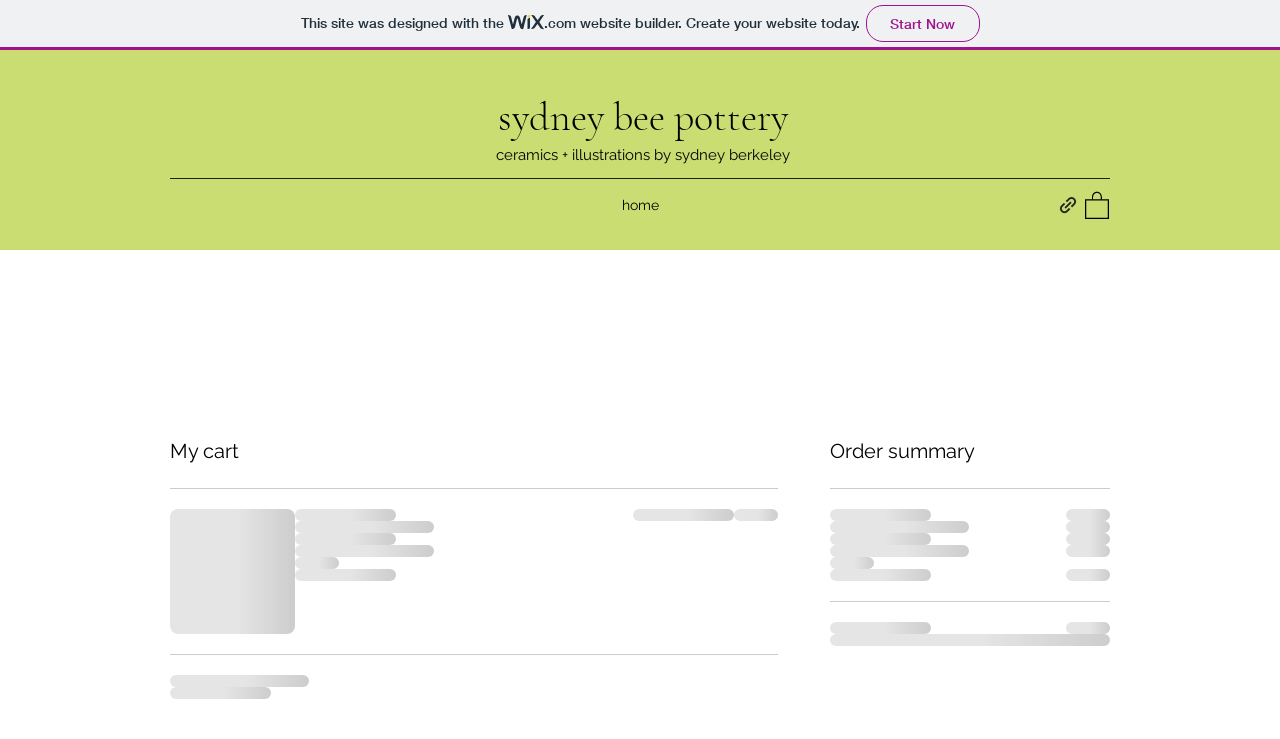

--- FILE ---
content_type: text/html; charset=UTF-8
request_url: https://sydneybeepottery.wixsite.com/pottery/cart-page
body_size: 147753
content:
<!DOCTYPE html>
<html lang="en">
<head>
  
  <!-- SEO Tags -->
  <title>Cart | sydney bee pottery</title>
  <link rel="canonical" href="https://sydneybeepottery.wixsite.com/pottery/cart-page"/>
  <meta name="robots" content="noindex"/>
  <meta property="og:title" content="Cart | sydney bee pottery"/>
  <meta property="og:url" content="https://sydneybeepottery.wixsite.com/pottery/cart-page"/>
  <meta property="og:site_name" content="sydney bee pottery"/>
  <meta property="og:type" content="website"/>
  <meta name="keywords" content="art, artist, ceramics, drawing, illustration, illustrator, potter, pottery"/>
  <meta name="twitter:card" content="summary_large_image"/>
  <meta name="twitter:title" content="Cart | sydney bee pottery"/>

  
  <meta charset='utf-8'>
  <meta name="viewport" content="width=device-width, initial-scale=1" id="wixDesktopViewport" />
  <meta http-equiv="X-UA-Compatible" content="IE=edge">
  <meta name="generator" content="Wix.com Website Builder"/>

  <link rel="icon" sizes="192x192" href="https://www.wix.com/favicon.ico" type="image/x-icon"/>
  <link rel="shortcut icon" href="https://www.wix.com/favicon.ico" type="image/x-icon"/>
  <link rel="apple-touch-icon" href="https://www.wix.com/favicon.ico" type="image/x-icon"/>

  <!-- Safari Pinned Tab Icon -->
  <!-- <link rel="mask-icon" href="https://www.wix.com/favicon.ico"> -->

  <!-- Original trials -->
  


  <!-- Segmenter Polyfill -->
  <script>
    if (!window.Intl || !window.Intl.Segmenter) {
      (function() {
        var script = document.createElement('script');
        script.src = 'https://static.parastorage.com/unpkg/@formatjs/intl-segmenter@11.7.10/polyfill.iife.js';
        document.head.appendChild(script);
      })();
    }
  </script>

  <!-- Legacy Polyfills -->
  <script nomodule="" src="https://static.parastorage.com/unpkg/core-js-bundle@3.2.1/minified.js"></script>
  <script nomodule="" src="https://static.parastorage.com/unpkg/focus-within-polyfill@5.0.9/dist/focus-within-polyfill.js"></script>

  <!-- Performance API Polyfills -->
  <script>
  (function () {
    var noop = function noop() {};
    if ("performance" in window === false) {
      window.performance = {};
    }
    window.performance.mark = performance.mark || noop;
    window.performance.measure = performance.measure || noop;
    if ("now" in window.performance === false) {
      var nowOffset = Date.now();
      if (performance.timing && performance.timing.navigationStart) {
        nowOffset = performance.timing.navigationStart;
      }
      window.performance.now = function now() {
        return Date.now() - nowOffset;
      };
    }
  })();
  </script>

  <!-- Globals Definitions -->
  <script>
    (function () {
      var now = Date.now()
      window.initialTimestamps = {
        initialTimestamp: now,
        initialRequestTimestamp: Math.round(performance.timeOrigin ? performance.timeOrigin : now - performance.now())
      }

      window.thunderboltTag = "libs-releases-GA-local"
      window.thunderboltVersion = "1.16761.0"
    })();
  </script>

  <!-- Essential Viewer Model -->
  <script type="application/json" id="wix-essential-viewer-model">{"fleetConfig":{"fleetName":"thunderbolt-seo-renderer","type":"GA","code":0},"mode":{"qa":false,"enableTestApi":false,"debug":false,"ssrIndicator":false,"ssrOnly":false,"siteAssetsFallback":"enable","versionIndicator":false},"componentsLibrariesTopology":[{"artifactId":"editor-elements","namespace":"wixui","url":"https:\/\/static.parastorage.com\/services\/editor-elements\/1.14838.0"},{"artifactId":"editor-elements","namespace":"dsgnsys","url":"https:\/\/static.parastorage.com\/services\/editor-elements\/1.14838.0"}],"siteFeaturesConfigs":{"sessionManager":{"isRunningInDifferentSiteContext":false}},"language":{"userLanguage":"en"},"siteAssets":{"clientTopology":{"mediaRootUrl":"https:\/\/static.wixstatic.com","staticMediaUrl":"https:\/\/static.wixstatic.com\/media","moduleRepoUrl":"https:\/\/static.parastorage.com\/unpkg","fileRepoUrl":"https:\/\/static.parastorage.com\/services","viewerAppsUrl":"https:\/\/viewer-apps.parastorage.com","viewerAssetsUrl":"https:\/\/viewer-assets.parastorage.com","siteAssetsUrl":"https:\/\/siteassets.parastorage.com","pageJsonServerUrls":["https:\/\/pages.parastorage.com","https:\/\/staticorigin.wixstatic.com","https:\/\/fallback.wix.com\/wix-html-editor-pages-webapp\/page"],"pathOfTBModulesInFileRepoForFallback":"wix-thunderbolt\/dist\/"}},"siteFeatures":["accessibility","appMonitoring","assetsLoader","builderContextProviders","builderModuleLoader","businessLogger","captcha","clickHandlerRegistrar","codeEmbed","commonConfig","componentsLoader","componentsRegistry","consentPolicy","cyclicTabbing","domSelectors","environmentWixCodeSdk","environment","locationWixCodeSdk","mpaNavigation","navigationManager","navigationPhases","ooi","pages","panorama","renderer","reporter","router","scrollRestoration","seoWixCodeSdk","seo","sessionManager","siteMembersWixCodeSdk","siteMembers","siteScrollBlocker","siteWixCodeSdk","speculationRules","ssrCache","stores","structureApi","thunderboltInitializer","tpaCommons","translations","usedPlatformApis","warmupData","windowMessageRegistrar","windowWixCodeSdk","wixCustomElementComponent","wixEmbedsApi","componentsReact","platform"],"site":{"externalBaseUrl":"https:\/\/sydneybeepottery.wixsite.com\/pottery","isSEO":true},"media":{"staticMediaUrl":"https:\/\/static.wixstatic.com\/media","mediaRootUrl":"https:\/\/static.wixstatic.com\/","staticVideoUrl":"https:\/\/video.wixstatic.com\/"},"requestUrl":"https:\/\/sydneybeepottery.wixsite.com\/pottery\/cart-page","rollout":{"siteAssetsVersionsRollout":false,"isDACRollout":0,"isTBRollout":false},"commonConfig":{"brand":"wix","host":"VIEWER","bsi":"","consentPolicy":{},"consentPolicyHeader":{},"siteRevision":"1356","renderingFlow":"NONE","language":"en","locale":"en-us"},"interactionSampleRatio":0.01,"dynamicModelUrl":"https:\/\/sydneybeepottery.wixsite.com\/pottery\/_api\/v2\/dynamicmodel","accessTokensUrl":"https:\/\/sydneybeepottery.wixsite.com\/pottery\/_api\/v1\/access-tokens","isExcludedFromSecurityExperiments":false,"experiments":{"specs.thunderbolt.hardenFetchAndXHR":true,"specs.thunderbolt.securityExperiments":true}}</script>
  <script>window.viewerModel = JSON.parse(document.getElementById('wix-essential-viewer-model').textContent)</script>

  <script>
    window.commonConfig = viewerModel.commonConfig
  </script>

  
  <!-- BEGIN handleAccessTokens bundle -->

  <script data-url="https://static.parastorage.com/services/wix-thunderbolt/dist/handleAccessTokens.inline.4f2f9a53.bundle.min.js">(()=>{"use strict";function e(e){let{context:o,property:r,value:n,enumerable:i=!0}=e,c=e.get,l=e.set;if(!r||void 0===n&&!c&&!l)return new Error("property and value are required");let a=o||globalThis,s=a?.[r],u={};if(void 0!==n)u.value=n;else{if(c){let e=t(c);e&&(u.get=e)}if(l){let e=t(l);e&&(u.set=e)}}let p={...u,enumerable:i||!1,configurable:!1};void 0!==n&&(p.writable=!1);try{Object.defineProperty(a,r,p)}catch(e){return e instanceof TypeError?s:e}return s}function t(e,t){return"function"==typeof e?e:!0===e?.async&&"function"==typeof e.func?t?async function(t){return e.func(t)}:async function(){return e.func()}:"function"==typeof e?.func?e.func:void 0}try{e({property:"strictDefine",value:e})}catch{}try{e({property:"defineStrictObject",value:r})}catch{}try{e({property:"defineStrictMethod",value:n})}catch{}var o=["toString","toLocaleString","valueOf","constructor","prototype"];function r(t){let{context:n,property:c,propertiesToExclude:l=[],skipPrototype:a=!1,hardenPrototypePropertiesToExclude:s=[]}=t;if(!c)return new Error("property is required");let u=(n||globalThis)[c],p={},f=i(n,c);u&&("object"==typeof u||"function"==typeof u)&&Reflect.ownKeys(u).forEach(t=>{if(!l.includes(t)&&!o.includes(t)){let o=i(u,t);if(o&&(o.writable||o.configurable)){let{value:r,get:n,set:i,enumerable:c=!1}=o,l={};void 0!==r?l.value=r:n?l.get=n:i&&(l.set=i);try{let o=e({context:u,property:t,...l,enumerable:c});p[t]=o}catch(e){if(!(e instanceof TypeError))throw e;try{p[t]=o.value||o.get||o.set}catch{}}}}});let d={originalObject:u,originalProperties:p};if(!a&&void 0!==u?.prototype){let e=r({context:u,property:"prototype",propertiesToExclude:s,skipPrototype:!0});e instanceof Error||(d.originalPrototype=e?.originalObject,d.originalPrototypeProperties=e?.originalProperties)}return e({context:n,property:c,value:u,enumerable:f?.enumerable}),d}function n(t,o){let r=(o||globalThis)[t],n=i(o||globalThis,t);return r&&n&&(n.writable||n.configurable)?(Object.freeze(r),e({context:globalThis,property:t,value:r})):r}function i(e,t){if(e&&t)try{return Reflect.getOwnPropertyDescriptor(e,t)}catch{return}}function c(e){if("string"!=typeof e)return e;try{return decodeURIComponent(e).toLowerCase().trim()}catch{return e.toLowerCase().trim()}}function l(e,t){let o="";if("string"==typeof e)o=e.split("=")[0]?.trim()||"";else{if(!e||"string"!=typeof e.name)return!1;o=e.name}return t.has(c(o)||"")}function a(e,t){let o;return o="string"==typeof e?e.split(";").map(e=>e.trim()).filter(e=>e.length>0):e||[],o.filter(e=>!l(e,t))}var s=null;function u(){return null===s&&(s=typeof Document>"u"?void 0:Object.getOwnPropertyDescriptor(Document.prototype,"cookie")),s}function p(t,o){if(!globalThis?.cookieStore)return;let r=globalThis.cookieStore.get.bind(globalThis.cookieStore),n=globalThis.cookieStore.getAll.bind(globalThis.cookieStore),i=globalThis.cookieStore.set.bind(globalThis.cookieStore),c=globalThis.cookieStore.delete.bind(globalThis.cookieStore);return e({context:globalThis.CookieStore.prototype,property:"get",value:async function(e){return l(("string"==typeof e?e:e.name)||"",t)?null:r.call(this,e)},enumerable:!0}),e({context:globalThis.CookieStore.prototype,property:"getAll",value:async function(){return a(await n.apply(this,Array.from(arguments)),t)},enumerable:!0}),e({context:globalThis.CookieStore.prototype,property:"set",value:async function(){let e=Array.from(arguments);if(!l(1===e.length?e[0].name:e[0],t))return i.apply(this,e);o&&console.warn(o)},enumerable:!0}),e({context:globalThis.CookieStore.prototype,property:"delete",value:async function(){let e=Array.from(arguments);if(!l(1===e.length?e[0].name:e[0],t))return c.apply(this,e)},enumerable:!0}),e({context:globalThis.cookieStore,property:"prototype",value:globalThis.CookieStore.prototype,enumerable:!1}),e({context:globalThis,property:"cookieStore",value:globalThis.cookieStore,enumerable:!0}),{get:r,getAll:n,set:i,delete:c}}var f=["TextEncoder","TextDecoder","XMLHttpRequestEventTarget","EventTarget","URL","JSON","Reflect","Object","Array","Map","Set","WeakMap","WeakSet","Promise","Symbol","Error"],d=["addEventListener","removeEventListener","dispatchEvent","encodeURI","encodeURIComponent","decodeURI","decodeURIComponent"];const y=(e,t)=>{try{const o=t?t.get.call(document):document.cookie;return o.split(";").map(e=>e.trim()).filter(t=>t?.startsWith(e))[0]?.split("=")[1]}catch(e){return""}},g=(e="",t="",o="/")=>`${e}=; ${t?`domain=${t};`:""} max-age=0; path=${o}; expires=Thu, 01 Jan 1970 00:00:01 GMT`;function m(){(function(){if("undefined"!=typeof window){const e=performance.getEntriesByType("navigation")[0];return"back_forward"===(e?.type||"")}return!1})()&&function(){const{counter:e}=function(){const e=b("getItem");if(e){const[t,o]=e.split("-"),r=o?parseInt(o,10):0;if(r>=3){const e=t?Number(t):0;if(Date.now()-e>6e4)return{counter:0}}return{counter:r}}return{counter:0}}();e<3?(!function(e=1){b("setItem",`${Date.now()}-${e}`)}(e+1),window.location.reload()):console.error("ATS: Max reload attempts reached")}()}function b(e,t){try{return sessionStorage[e]("reload",t||"")}catch(e){console.error("ATS: Error calling sessionStorage:",e)}}const h="client-session-bind",v="sec-fetch-unsupported",{experiments:w}=window.viewerModel,T=[h,"client-binding",v,"svSession","smSession","server-session-bind","wixSession2","wixSession3"].map(e=>e.toLowerCase()),{cookie:S}=function(t,o){let r=new Set(t);return e({context:document,property:"cookie",set:{func:e=>function(e,t,o,r){let n=u(),i=c(t.split(";")[0]||"")||"";[...o].every(e=>!i.startsWith(e.toLowerCase()))&&n?.set?n.set.call(e,t):r&&console.warn(r)}(document,e,r,o)},get:{func:()=>function(e,t){let o=u();if(!o?.get)throw new Error("Cookie descriptor or getter not available");return a(o.get.call(e),t).join("; ")}(document,r)},enumerable:!0}),{cookieStore:p(r,o),cookie:u()}}(T),k="tbReady",x="security_overrideGlobals",{experiments:E,siteFeaturesConfigs:C,accessTokensUrl:P}=window.viewerModel,R=P,M={},O=(()=>{const e=y(h,S);if(w["specs.thunderbolt.browserCacheReload"]){y(v,S)||e?b("removeItem"):m()}return(()=>{const e=g(h),t=g(h,location.hostname);S.set.call(document,e),S.set.call(document,t)})(),e})();O&&(M["client-binding"]=O);const D=fetch;addEventListener(k,function e(t){const{logger:o}=t.detail;try{window.tb.init({fetch:D,fetchHeaders:M})}catch(e){const t=new Error("TB003");o.meter(`${x}_${t.message}`,{paramsOverrides:{errorType:x,eventString:t.message}}),window?.viewerModel?.mode.debug&&console.error(e)}finally{removeEventListener(k,e)}}),E["specs.thunderbolt.hardenFetchAndXHR"]||(window.fetchDynamicModel=()=>C.sessionManager.isRunningInDifferentSiteContext?Promise.resolve({}):fetch(R,{credentials:"same-origin",headers:M}).then(function(e){if(!e.ok)throw new Error(`[${e.status}]${e.statusText}`);return e.json()}),window.dynamicModelPromise=window.fetchDynamicModel())})();
//# sourceMappingURL=https://static.parastorage.com/services/wix-thunderbolt/dist/handleAccessTokens.inline.4f2f9a53.bundle.min.js.map</script>

<!-- END handleAccessTokens bundle -->

<!-- BEGIN overrideGlobals bundle -->

<script data-url="https://static.parastorage.com/services/wix-thunderbolt/dist/overrideGlobals.inline.ec13bfcf.bundle.min.js">(()=>{"use strict";function e(e){let{context:r,property:o,value:n,enumerable:i=!0}=e,c=e.get,a=e.set;if(!o||void 0===n&&!c&&!a)return new Error("property and value are required");let l=r||globalThis,u=l?.[o],s={};if(void 0!==n)s.value=n;else{if(c){let e=t(c);e&&(s.get=e)}if(a){let e=t(a);e&&(s.set=e)}}let p={...s,enumerable:i||!1,configurable:!1};void 0!==n&&(p.writable=!1);try{Object.defineProperty(l,o,p)}catch(e){return e instanceof TypeError?u:e}return u}function t(e,t){return"function"==typeof e?e:!0===e?.async&&"function"==typeof e.func?t?async function(t){return e.func(t)}:async function(){return e.func()}:"function"==typeof e?.func?e.func:void 0}try{e({property:"strictDefine",value:e})}catch{}try{e({property:"defineStrictObject",value:o})}catch{}try{e({property:"defineStrictMethod",value:n})}catch{}var r=["toString","toLocaleString","valueOf","constructor","prototype"];function o(t){let{context:n,property:c,propertiesToExclude:a=[],skipPrototype:l=!1,hardenPrototypePropertiesToExclude:u=[]}=t;if(!c)return new Error("property is required");let s=(n||globalThis)[c],p={},f=i(n,c);s&&("object"==typeof s||"function"==typeof s)&&Reflect.ownKeys(s).forEach(t=>{if(!a.includes(t)&&!r.includes(t)){let r=i(s,t);if(r&&(r.writable||r.configurable)){let{value:o,get:n,set:i,enumerable:c=!1}=r,a={};void 0!==o?a.value=o:n?a.get=n:i&&(a.set=i);try{let r=e({context:s,property:t,...a,enumerable:c});p[t]=r}catch(e){if(!(e instanceof TypeError))throw e;try{p[t]=r.value||r.get||r.set}catch{}}}}});let d={originalObject:s,originalProperties:p};if(!l&&void 0!==s?.prototype){let e=o({context:s,property:"prototype",propertiesToExclude:u,skipPrototype:!0});e instanceof Error||(d.originalPrototype=e?.originalObject,d.originalPrototypeProperties=e?.originalProperties)}return e({context:n,property:c,value:s,enumerable:f?.enumerable}),d}function n(t,r){let o=(r||globalThis)[t],n=i(r||globalThis,t);return o&&n&&(n.writable||n.configurable)?(Object.freeze(o),e({context:globalThis,property:t,value:o})):o}function i(e,t){if(e&&t)try{return Reflect.getOwnPropertyDescriptor(e,t)}catch{return}}function c(e){if("string"!=typeof e)return e;try{return decodeURIComponent(e).toLowerCase().trim()}catch{return e.toLowerCase().trim()}}function a(e,t){return e instanceof Headers?e.forEach((r,o)=>{l(o,t)||e.delete(o)}):Object.keys(e).forEach(r=>{l(r,t)||delete e[r]}),e}function l(e,t){return!t.has(c(e)||"")}function u(e,t){let r=!0,o=function(e){let t,r;if(globalThis.Request&&e instanceof Request)t=e.url;else{if("function"!=typeof e?.toString)throw new Error("Unsupported type for url");t=e.toString()}try{return new URL(t).pathname}catch{return r=t.replace(/#.+/gi,"").split("?").shift(),r.startsWith("/")?r:`/${r}`}}(e),n=c(o);return n&&t.some(e=>n.includes(e))&&(r=!1),r}function s(t,r,o){let n=fetch,i=XMLHttpRequest,c=new Set(r);function s(){let e=new i,r=e.open,n=e.setRequestHeader;return e.open=function(){let n=Array.from(arguments),i=n[1];if(n.length<2||u(i,t))return r.apply(e,n);throw new Error(o||`Request not allowed for path ${i}`)},e.setRequestHeader=function(t,r){l(decodeURIComponent(t),c)&&n.call(e,t,r)},e}return e({property:"fetch",value:function(){let e=function(e,t){return globalThis.Request&&e[0]instanceof Request&&e[0]?.headers?a(e[0].headers,t):e[1]?.headers&&a(e[1].headers,t),e}(arguments,c);return u(arguments[0],t)?n.apply(globalThis,Array.from(e)):new Promise((e,t)=>{t(new Error(o||`Request not allowed for path ${arguments[0]}`))})},enumerable:!0}),e({property:"XMLHttpRequest",value:s,enumerable:!0}),Object.keys(i).forEach(e=>{s[e]=i[e]}),{fetch:n,XMLHttpRequest:i}}var p=["TextEncoder","TextDecoder","XMLHttpRequestEventTarget","EventTarget","URL","JSON","Reflect","Object","Array","Map","Set","WeakMap","WeakSet","Promise","Symbol","Error"],f=["addEventListener","removeEventListener","dispatchEvent","encodeURI","encodeURIComponent","decodeURI","decodeURIComponent"];const d=function(){let t=globalThis.open,r=document.open;function o(e,r,o){let n="string"!=typeof e,i=t.call(window,e,r,o);return n||e&&function(e){return e.startsWith("//")&&/(?:[a-z0-9](?:[a-z0-9-]{0,61}[a-z0-9])?\.)+[a-z0-9][a-z0-9-]{0,61}[a-z0-9]/g.test(`${location.protocol}:${e}`)&&(e=`${location.protocol}${e}`),!e.startsWith("http")||new URL(e).hostname===location.hostname}(e)?{}:i}return e({property:"open",value:o,context:globalThis,enumerable:!0}),e({property:"open",value:function(e,t,n){return e?o(e,t,n):r.call(document,e||"",t||"",n||"")},context:document,enumerable:!0}),{open:t,documentOpen:r}},y=function(){let t=document.createElement,r=Element.prototype.setAttribute,o=Element.prototype.setAttributeNS;return e({property:"createElement",context:document,value:function(n,i){let a=t.call(document,n,i);if("iframe"===c(n)){e({property:"srcdoc",context:a,get:()=>"",set:()=>{console.warn("`srcdoc` is not allowed in iframe elements.")}});let t=function(e,t){"srcdoc"!==e.toLowerCase()?r.call(a,e,t):console.warn("`srcdoc` attribute is not allowed to be set.")},n=function(e,t,r){"srcdoc"!==t.toLowerCase()?o.call(a,e,t,r):console.warn("`srcdoc` attribute is not allowed to be set.")};a.setAttribute=t,a.setAttributeNS=n}return a},enumerable:!0}),{createElement:t,setAttribute:r,setAttributeNS:o}},m=["client-binding"],b=["/_api/v1/access-tokens","/_api/v2/dynamicmodel","/_api/one-app-session-web/v3/businesses"],h=function(){let t=setTimeout,r=setInterval;return o("setTimeout",0,globalThis),o("setInterval",0,globalThis),{setTimeout:t,setInterval:r};function o(t,r,o){let n=o||globalThis,i=n[t];if(!i||"function"!=typeof i)throw new Error(`Function ${t} not found or is not a function`);e({property:t,value:function(){let e=Array.from(arguments);if("string"!=typeof e[r])return i.apply(n,e);console.warn(`Calling ${t} with a String Argument at index ${r} is not allowed`)},context:o,enumerable:!0})}},v=function(){if(navigator&&"serviceWorker"in navigator){let t=navigator.serviceWorker.register;return e({context:navigator.serviceWorker,property:"register",value:function(){console.log("Service worker registration is not allowed")},enumerable:!0}),{register:t}}return{}};performance.mark("overrideGlobals started");const{isExcludedFromSecurityExperiments:g,experiments:w}=window.viewerModel,E=!g&&w["specs.thunderbolt.securityExperiments"];try{d(),E&&y(),w["specs.thunderbolt.hardenFetchAndXHR"]&&E&&s(b,m),v(),(e=>{let t=[],r=[];r=r.concat(["TextEncoder","TextDecoder"]),e&&(r=r.concat(["XMLHttpRequestEventTarget","EventTarget"])),r=r.concat(["URL","JSON"]),e&&(t=t.concat(["addEventListener","removeEventListener"])),t=t.concat(["encodeURI","encodeURIComponent","decodeURI","decodeURIComponent"]),r=r.concat(["String","Number"]),e&&r.push("Object"),r=r.concat(["Reflect"]),t.forEach(e=>{n(e),["addEventListener","removeEventListener"].includes(e)&&n(e,document)}),r.forEach(e=>{o({property:e})})})(E),E&&h()}catch(e){window?.viewerModel?.mode.debug&&console.error(e);const t=new Error("TB006");window.fedops?.reportError(t,"security_overrideGlobals"),window.Sentry?window.Sentry.captureException(t):globalThis.defineStrictProperty("sentryBuffer",[t],window,!1)}performance.mark("overrideGlobals ended")})();
//# sourceMappingURL=https://static.parastorage.com/services/wix-thunderbolt/dist/overrideGlobals.inline.ec13bfcf.bundle.min.js.map</script>

<!-- END overrideGlobals bundle -->


  
  <script>
    window.commonConfig = viewerModel.commonConfig

	
  </script>

  <!-- Initial CSS -->
  <style data-url="https://static.parastorage.com/services/wix-thunderbolt/dist/main.347af09f.min.css">@keyframes slide-horizontal-new{0%{transform:translateX(100%)}}@keyframes slide-horizontal-old{80%{opacity:1}to{opacity:0;transform:translateX(-100%)}}@keyframes slide-vertical-new{0%{transform:translateY(-100%)}}@keyframes slide-vertical-old{80%{opacity:1}to{opacity:0;transform:translateY(100%)}}@keyframes out-in-new{0%{opacity:0}}@keyframes out-in-old{to{opacity:0}}:root:active-view-transition{view-transition-name:none}::view-transition{pointer-events:none}:root:active-view-transition::view-transition-new(page-group),:root:active-view-transition::view-transition-old(page-group){animation-duration:.6s;cursor:wait;pointer-events:all}:root:active-view-transition-type(SlideHorizontal)::view-transition-old(page-group){animation:slide-horizontal-old .6s cubic-bezier(.83,0,.17,1) forwards;mix-blend-mode:normal}:root:active-view-transition-type(SlideHorizontal)::view-transition-new(page-group){animation:slide-horizontal-new .6s cubic-bezier(.83,0,.17,1) backwards;mix-blend-mode:normal}:root:active-view-transition-type(SlideVertical)::view-transition-old(page-group){animation:slide-vertical-old .6s cubic-bezier(.83,0,.17,1) forwards;mix-blend-mode:normal}:root:active-view-transition-type(SlideVertical)::view-transition-new(page-group){animation:slide-vertical-new .6s cubic-bezier(.83,0,.17,1) backwards;mix-blend-mode:normal}:root:active-view-transition-type(OutIn)::view-transition-old(page-group){animation:out-in-old .35s cubic-bezier(.22,1,.36,1) forwards}:root:active-view-transition-type(OutIn)::view-transition-new(page-group){animation:out-in-new .35s cubic-bezier(.64,0,.78,0) .35s backwards}@media(prefers-reduced-motion:reduce){::view-transition-group(*),::view-transition-new(*),::view-transition-old(*){animation:none!important}}body,html{background:transparent;border:0;margin:0;outline:0;padding:0;vertical-align:baseline}body{--scrollbar-width:0px;font-family:Arial,Helvetica,sans-serif;font-size:10px}body,html{height:100%}body{overflow-x:auto;overflow-y:scroll}body:not(.responsive) #site-root{min-width:var(--site-width);width:100%}body:not([data-js-loaded]) [data-hide-prejs]{visibility:hidden}interact-element{display:contents}#SITE_CONTAINER{position:relative}:root{--one-unit:1vw;--section-max-width:9999px;--spx-stopper-max:9999px;--spx-stopper-min:0px;--browser-zoom:1}@supports(-webkit-appearance:none) and (stroke-color:transparent){:root{--safari-sticky-fix:opacity;--experimental-safari-sticky-fix:translateZ(0)}}@supports(container-type:inline-size){:root{--one-unit:1cqw}}[id^=oldHoverBox-]{mix-blend-mode:plus-lighter;transition:opacity .5s ease,visibility .5s ease}[data-mesh-id$=inlineContent-gridContainer]:has(>[id^=oldHoverBox-]){isolation:isolate}</style>
<style data-url="https://static.parastorage.com/services/wix-thunderbolt/dist/main.renderer.9cb0985f.min.css">a,abbr,acronym,address,applet,b,big,blockquote,button,caption,center,cite,code,dd,del,dfn,div,dl,dt,em,fieldset,font,footer,form,h1,h2,h3,h4,h5,h6,header,i,iframe,img,ins,kbd,label,legend,li,nav,object,ol,p,pre,q,s,samp,section,small,span,strike,strong,sub,sup,table,tbody,td,tfoot,th,thead,title,tr,tt,u,ul,var{background:transparent;border:0;margin:0;outline:0;padding:0;vertical-align:baseline}input,select,textarea{box-sizing:border-box;font-family:Helvetica,Arial,sans-serif}ol,ul{list-style:none}blockquote,q{quotes:none}ins{text-decoration:none}del{text-decoration:line-through}table{border-collapse:collapse;border-spacing:0}a{cursor:pointer;text-decoration:none}.testStyles{overflow-y:hidden}.reset-button{-webkit-appearance:none;background:none;border:0;color:inherit;font:inherit;line-height:normal;outline:0;overflow:visible;padding:0;-webkit-user-select:none;-moz-user-select:none;-ms-user-select:none}:focus{outline:none}body.device-mobile-optimized:not(.disable-site-overflow){overflow-x:hidden;overflow-y:scroll}body.device-mobile-optimized:not(.responsive) #SITE_CONTAINER{margin-left:auto;margin-right:auto;overflow-x:visible;position:relative;width:320px}body.device-mobile-optimized:not(.responsive):not(.blockSiteScrolling) #SITE_CONTAINER{margin-top:0}body.device-mobile-optimized>*{max-width:100%!important}body.device-mobile-optimized #site-root{overflow-x:hidden;overflow-y:hidden}@supports(overflow:clip){body.device-mobile-optimized #site-root{overflow-x:clip;overflow-y:clip}}body.device-mobile-non-optimized #SITE_CONTAINER #site-root{overflow-x:clip;overflow-y:clip}body.device-mobile-non-optimized.fullScreenMode{background-color:#5f6360}body.device-mobile-non-optimized.fullScreenMode #MOBILE_ACTIONS_MENU,body.device-mobile-non-optimized.fullScreenMode #SITE_BACKGROUND,body.device-mobile-non-optimized.fullScreenMode #site-root,body.fullScreenMode #WIX_ADS{visibility:hidden}body.fullScreenMode{overflow-x:hidden!important;overflow-y:hidden!important}body.fullScreenMode.device-mobile-optimized #TINY_MENU{opacity:0;pointer-events:none}body.fullScreenMode-scrollable.device-mobile-optimized{overflow-x:hidden!important;overflow-y:auto!important}body.fullScreenMode-scrollable.device-mobile-optimized #masterPage,body.fullScreenMode-scrollable.device-mobile-optimized #site-root{overflow-x:hidden!important;overflow-y:hidden!important}body.fullScreenMode-scrollable.device-mobile-optimized #SITE_BACKGROUND,body.fullScreenMode-scrollable.device-mobile-optimized #masterPage{height:auto!important}body.fullScreenMode-scrollable.device-mobile-optimized #masterPage.mesh-layout{height:0!important}body.blockSiteScrolling,body.siteScrollingBlocked{position:fixed;width:100%}body.blockSiteScrolling #SITE_CONTAINER{margin-top:calc(var(--blocked-site-scroll-margin-top)*-1)}#site-root{margin:0 auto;min-height:100%;position:relative;top:var(--wix-ads-height)}#site-root img:not([src]){visibility:hidden}#site-root svg img:not([src]){visibility:visible}.auto-generated-link{color:inherit}#SCROLL_TO_BOTTOM,#SCROLL_TO_TOP{height:0}.has-click-trigger{cursor:pointer}.fullScreenOverlay{bottom:0;display:flex;justify-content:center;left:0;overflow-y:hidden;position:fixed;right:0;top:-60px;z-index:1005}.fullScreenOverlay>.fullScreenOverlayContent{bottom:0;left:0;margin:0 auto;overflow:hidden;position:absolute;right:0;top:60px;transform:translateZ(0)}[data-mesh-id$=centeredContent],[data-mesh-id$=form],[data-mesh-id$=inlineContent]{pointer-events:none;position:relative}[data-mesh-id$=-gridWrapper],[data-mesh-id$=-rotated-wrapper]{pointer-events:none}[data-mesh-id$=-gridContainer]>*,[data-mesh-id$=-rotated-wrapper]>*,[data-mesh-id$=inlineContent]>:not([data-mesh-id$=-gridContainer]){pointer-events:auto}.device-mobile-optimized #masterPage.mesh-layout #SOSP_CONTAINER_CUSTOM_ID{grid-area:2/1/3/2;-ms-grid-row:2;position:relative}#masterPage.mesh-layout{-ms-grid-rows:max-content max-content min-content max-content;-ms-grid-columns:100%;align-items:start;display:-ms-grid;display:grid;grid-template-columns:100%;grid-template-rows:max-content max-content min-content max-content;justify-content:stretch}#masterPage.mesh-layout #PAGES_CONTAINER,#masterPage.mesh-layout #SITE_FOOTER-placeholder,#masterPage.mesh-layout #SITE_FOOTER_WRAPPER,#masterPage.mesh-layout #SITE_HEADER-placeholder,#masterPage.mesh-layout #SITE_HEADER_WRAPPER,#masterPage.mesh-layout #SOSP_CONTAINER_CUSTOM_ID[data-state~=mobileView],#masterPage.mesh-layout #soapAfterPagesContainer,#masterPage.mesh-layout #soapBeforePagesContainer{-ms-grid-row-align:start;-ms-grid-column-align:start;-ms-grid-column:1}#masterPage.mesh-layout #SITE_HEADER-placeholder,#masterPage.mesh-layout #SITE_HEADER_WRAPPER{grid-area:1/1/2/2;-ms-grid-row:1}#masterPage.mesh-layout #PAGES_CONTAINER,#masterPage.mesh-layout #soapAfterPagesContainer,#masterPage.mesh-layout #soapBeforePagesContainer{grid-area:3/1/4/2;-ms-grid-row:3}#masterPage.mesh-layout #soapAfterPagesContainer,#masterPage.mesh-layout #soapBeforePagesContainer{width:100%}#masterPage.mesh-layout #PAGES_CONTAINER{align-self:stretch}#masterPage.mesh-layout main#PAGES_CONTAINER{display:block}#masterPage.mesh-layout #SITE_FOOTER-placeholder,#masterPage.mesh-layout #SITE_FOOTER_WRAPPER{grid-area:4/1/5/2;-ms-grid-row:4}#masterPage.mesh-layout #SITE_PAGES,#masterPage.mesh-layout [data-mesh-id=PAGES_CONTAINERcenteredContent],#masterPage.mesh-layout [data-mesh-id=PAGES_CONTAINERinlineContent]{height:100%}#masterPage.mesh-layout.desktop>*{width:100%}#masterPage.mesh-layout #PAGES_CONTAINER,#masterPage.mesh-layout #SITE_FOOTER,#masterPage.mesh-layout #SITE_FOOTER_WRAPPER,#masterPage.mesh-layout #SITE_HEADER,#masterPage.mesh-layout #SITE_HEADER_WRAPPER,#masterPage.mesh-layout #SITE_PAGES,#masterPage.mesh-layout #masterPageinlineContent{position:relative}#masterPage.mesh-layout #SITE_HEADER{grid-area:1/1/2/2}#masterPage.mesh-layout #SITE_FOOTER{grid-area:4/1/5/2}#masterPage.mesh-layout.overflow-x-clip #SITE_FOOTER,#masterPage.mesh-layout.overflow-x-clip #SITE_HEADER{overflow-x:clip}[data-z-counter]{z-index:0}[data-z-counter="0"]{z-index:auto}.wixSiteProperties{-webkit-font-smoothing:antialiased;-moz-osx-font-smoothing:grayscale}:root{--wst-button-color-fill-primary:rgb(var(--color_48));--wst-button-color-border-primary:rgb(var(--color_49));--wst-button-color-text-primary:rgb(var(--color_50));--wst-button-color-fill-primary-hover:rgb(var(--color_51));--wst-button-color-border-primary-hover:rgb(var(--color_52));--wst-button-color-text-primary-hover:rgb(var(--color_53));--wst-button-color-fill-primary-disabled:rgb(var(--color_54));--wst-button-color-border-primary-disabled:rgb(var(--color_55));--wst-button-color-text-primary-disabled:rgb(var(--color_56));--wst-button-color-fill-secondary:rgb(var(--color_57));--wst-button-color-border-secondary:rgb(var(--color_58));--wst-button-color-text-secondary:rgb(var(--color_59));--wst-button-color-fill-secondary-hover:rgb(var(--color_60));--wst-button-color-border-secondary-hover:rgb(var(--color_61));--wst-button-color-text-secondary-hover:rgb(var(--color_62));--wst-button-color-fill-secondary-disabled:rgb(var(--color_63));--wst-button-color-border-secondary-disabled:rgb(var(--color_64));--wst-button-color-text-secondary-disabled:rgb(var(--color_65));--wst-color-fill-base-1:rgb(var(--color_36));--wst-color-fill-base-2:rgb(var(--color_37));--wst-color-fill-base-shade-1:rgb(var(--color_38));--wst-color-fill-base-shade-2:rgb(var(--color_39));--wst-color-fill-base-shade-3:rgb(var(--color_40));--wst-color-fill-accent-1:rgb(var(--color_41));--wst-color-fill-accent-2:rgb(var(--color_42));--wst-color-fill-accent-3:rgb(var(--color_43));--wst-color-fill-accent-4:rgb(var(--color_44));--wst-color-fill-background-primary:rgb(var(--color_11));--wst-color-fill-background-secondary:rgb(var(--color_12));--wst-color-text-primary:rgb(var(--color_15));--wst-color-text-secondary:rgb(var(--color_14));--wst-color-action:rgb(var(--color_18));--wst-color-disabled:rgb(var(--color_39));--wst-color-title:rgb(var(--color_45));--wst-color-subtitle:rgb(var(--color_46));--wst-color-line:rgb(var(--color_47));--wst-font-style-h2:var(--font_2);--wst-font-style-h3:var(--font_3);--wst-font-style-h4:var(--font_4);--wst-font-style-h5:var(--font_5);--wst-font-style-h6:var(--font_6);--wst-font-style-body-large:var(--font_7);--wst-font-style-body-medium:var(--font_8);--wst-font-style-body-small:var(--font_9);--wst-font-style-body-x-small:var(--font_10);--wst-color-custom-1:rgb(var(--color_13));--wst-color-custom-2:rgb(var(--color_16));--wst-color-custom-3:rgb(var(--color_17));--wst-color-custom-4:rgb(var(--color_19));--wst-color-custom-5:rgb(var(--color_20));--wst-color-custom-6:rgb(var(--color_21));--wst-color-custom-7:rgb(var(--color_22));--wst-color-custom-8:rgb(var(--color_23));--wst-color-custom-9:rgb(var(--color_24));--wst-color-custom-10:rgb(var(--color_25));--wst-color-custom-11:rgb(var(--color_26));--wst-color-custom-12:rgb(var(--color_27));--wst-color-custom-13:rgb(var(--color_28));--wst-color-custom-14:rgb(var(--color_29));--wst-color-custom-15:rgb(var(--color_30));--wst-color-custom-16:rgb(var(--color_31));--wst-color-custom-17:rgb(var(--color_32));--wst-color-custom-18:rgb(var(--color_33));--wst-color-custom-19:rgb(var(--color_34));--wst-color-custom-20:rgb(var(--color_35))}.wix-presets-wrapper{display:contents}</style>

  <meta name="format-detection" content="telephone=no">
  <meta name="skype_toolbar" content="skype_toolbar_parser_compatible">
  
  

  

  
      <!--pageHtmlEmbeds.head start-->
      <script type="wix/htmlEmbeds" id="pageHtmlEmbeds.head start"></script>
    
      <meta name="google-site-verification" content="StyjruQVoegF5HEQmciK0F0JxBit4L4bDk-C0dI60Wo" />

    
      <script type="wix/htmlEmbeds" id="pageHtmlEmbeds.head end"></script>
      <!--pageHtmlEmbeds.head end-->
  

  <!-- head performance data start -->
  
  <!-- head performance data end -->
  

    


    
<style data-href="https://static.parastorage.com/services/editor-elements-library/dist/thunderbolt/rb_wixui.thunderbolt_bootstrap.a1b00b19.min.css">.cwL6XW{cursor:pointer}.sNF2R0{opacity:0}.hLoBV3{transition:opacity var(--transition-duration) cubic-bezier(.37,0,.63,1)}.Rdf41z,.hLoBV3{opacity:1}.ftlZWo{transition:opacity var(--transition-duration) cubic-bezier(.37,0,.63,1)}.ATGlOr,.ftlZWo{opacity:0}.KQSXD0{transition:opacity var(--transition-duration) cubic-bezier(.64,0,.78,0)}.KQSXD0,.pagQKE{opacity:1}._6zG5H{opacity:0;transition:opacity var(--transition-duration) cubic-bezier(.22,1,.36,1)}.BB49uC{transform:translateX(100%)}.j9xE1V{transition:transform var(--transition-duration) cubic-bezier(.87,0,.13,1)}.ICs7Rs,.j9xE1V{transform:translateX(0)}.DxijZJ{transition:transform var(--transition-duration) cubic-bezier(.87,0,.13,1)}.B5kjYq,.DxijZJ{transform:translateX(-100%)}.cJijIV{transition:transform var(--transition-duration) cubic-bezier(.87,0,.13,1)}.cJijIV,.hOxaWM{transform:translateX(0)}.T9p3fN{transform:translateX(100%);transition:transform var(--transition-duration) cubic-bezier(.87,0,.13,1)}.qDxYJm{transform:translateY(100%)}.aA9V0P{transition:transform var(--transition-duration) cubic-bezier(.87,0,.13,1)}.YPXPAS,.aA9V0P{transform:translateY(0)}.Xf2zsA{transition:transform var(--transition-duration) cubic-bezier(.87,0,.13,1)}.Xf2zsA,.y7Kt7s{transform:translateY(-100%)}.EeUgMu{transition:transform var(--transition-duration) cubic-bezier(.87,0,.13,1)}.EeUgMu,.fdHrtm{transform:translateY(0)}.WIFaG4{transform:translateY(100%);transition:transform var(--transition-duration) cubic-bezier(.87,0,.13,1)}body:not(.responsive) .JsJXaX{overflow-x:clip}:root:active-view-transition .JsJXaX{view-transition-name:page-group}.AnQkDU{display:grid;grid-template-columns:1fr;grid-template-rows:1fr;height:100%}.AnQkDU>div{align-self:stretch!important;grid-area:1/1/2/2;justify-self:stretch!important}.StylableButton2545352419__root{-archetype:box;border:none;box-sizing:border-box;cursor:pointer;display:block;height:100%;min-height:10px;min-width:10px;padding:0;touch-action:manipulation;width:100%}.StylableButton2545352419__root[disabled]{pointer-events:none}.StylableButton2545352419__root:not(:hover):not([disabled]).StylableButton2545352419--hasBackgroundColor{background-color:var(--corvid-background-color)!important}.StylableButton2545352419__root:hover:not([disabled]).StylableButton2545352419--hasHoverBackgroundColor{background-color:var(--corvid-hover-background-color)!important}.StylableButton2545352419__root:not(:hover)[disabled].StylableButton2545352419--hasDisabledBackgroundColor{background-color:var(--corvid-disabled-background-color)!important}.StylableButton2545352419__root:not(:hover):not([disabled]).StylableButton2545352419--hasBorderColor{border-color:var(--corvid-border-color)!important}.StylableButton2545352419__root:hover:not([disabled]).StylableButton2545352419--hasHoverBorderColor{border-color:var(--corvid-hover-border-color)!important}.StylableButton2545352419__root:not(:hover)[disabled].StylableButton2545352419--hasDisabledBorderColor{border-color:var(--corvid-disabled-border-color)!important}.StylableButton2545352419__root.StylableButton2545352419--hasBorderRadius{border-radius:var(--corvid-border-radius)!important}.StylableButton2545352419__root.StylableButton2545352419--hasBorderWidth{border-width:var(--corvid-border-width)!important}.StylableButton2545352419__root:not(:hover):not([disabled]).StylableButton2545352419--hasColor,.StylableButton2545352419__root:not(:hover):not([disabled]).StylableButton2545352419--hasColor .StylableButton2545352419__label{color:var(--corvid-color)!important}.StylableButton2545352419__root:hover:not([disabled]).StylableButton2545352419--hasHoverColor,.StylableButton2545352419__root:hover:not([disabled]).StylableButton2545352419--hasHoverColor .StylableButton2545352419__label{color:var(--corvid-hover-color)!important}.StylableButton2545352419__root:not(:hover)[disabled].StylableButton2545352419--hasDisabledColor,.StylableButton2545352419__root:not(:hover)[disabled].StylableButton2545352419--hasDisabledColor .StylableButton2545352419__label{color:var(--corvid-disabled-color)!important}.StylableButton2545352419__link{-archetype:box;box-sizing:border-box;color:#000;text-decoration:none}.StylableButton2545352419__container{align-items:center;display:flex;flex-basis:auto;flex-direction:row;flex-grow:1;height:100%;justify-content:center;overflow:hidden;transition:all .2s ease,visibility 0s;width:100%}.StylableButton2545352419__label{-archetype:text;-controller-part-type:LayoutChildDisplayDropdown,LayoutFlexChildSpacing(first);max-width:100%;min-width:1.8em;overflow:hidden;text-align:center;text-overflow:ellipsis;transition:inherit;white-space:nowrap}.StylableButton2545352419__root.StylableButton2545352419--isMaxContent .StylableButton2545352419__label{text-overflow:unset}.StylableButton2545352419__root.StylableButton2545352419--isWrapText .StylableButton2545352419__label{min-width:10px;overflow-wrap:break-word;white-space:break-spaces;word-break:break-word}.StylableButton2545352419__icon{-archetype:icon;-controller-part-type:LayoutChildDisplayDropdown,LayoutFlexChildSpacing(last);flex-shrink:0;height:50px;min-width:1px;transition:inherit}.StylableButton2545352419__icon.StylableButton2545352419--override{display:block!important}.StylableButton2545352419__icon svg,.StylableButton2545352419__icon>span{display:flex;height:inherit;width:inherit}.StylableButton2545352419__root:not(:hover):not([disalbed]).StylableButton2545352419--hasIconColor .StylableButton2545352419__icon svg{fill:var(--corvid-icon-color)!important;stroke:var(--corvid-icon-color)!important}.StylableButton2545352419__root:hover:not([disabled]).StylableButton2545352419--hasHoverIconColor .StylableButton2545352419__icon svg{fill:var(--corvid-hover-icon-color)!important;stroke:var(--corvid-hover-icon-color)!important}.StylableButton2545352419__root:not(:hover)[disabled].StylableButton2545352419--hasDisabledIconColor .StylableButton2545352419__icon svg{fill:var(--corvid-disabled-icon-color)!important;stroke:var(--corvid-disabled-icon-color)!important}.aeyn4z{bottom:0;left:0;position:absolute;right:0;top:0}.qQrFOK{cursor:pointer}.VDJedC{-webkit-tap-highlight-color:rgba(0,0,0,0);fill:var(--corvid-fill-color,var(--fill));fill-opacity:var(--fill-opacity);stroke:var(--corvid-stroke-color,var(--stroke));stroke-opacity:var(--stroke-opacity);stroke-width:var(--stroke-width);filter:var(--drop-shadow,none);opacity:var(--opacity);transform:var(--flip)}.VDJedC,.VDJedC svg{bottom:0;left:0;position:absolute;right:0;top:0}.VDJedC svg{height:var(--svg-calculated-height,100%);margin:auto;padding:var(--svg-calculated-padding,0);width:var(--svg-calculated-width,100%)}.VDJedC svg:not([data-type=ugc]){overflow:visible}.l4CAhn *{vector-effect:non-scaling-stroke}.Z_l5lU{-webkit-text-size-adjust:100%;-moz-text-size-adjust:100%;text-size-adjust:100%}ol.font_100,ul.font_100{color:#080808;font-family:"Arial, Helvetica, sans-serif",serif;font-size:10px;font-style:normal;font-variant:normal;font-weight:400;letter-spacing:normal;line-height:normal;margin:0;text-decoration:none}ol.font_100 li,ul.font_100 li{margin-bottom:12px}ol.wix-list-text-align,ul.wix-list-text-align{list-style-position:inside}ol.wix-list-text-align h1,ol.wix-list-text-align h2,ol.wix-list-text-align h3,ol.wix-list-text-align h4,ol.wix-list-text-align h5,ol.wix-list-text-align h6,ol.wix-list-text-align p,ul.wix-list-text-align h1,ul.wix-list-text-align h2,ul.wix-list-text-align h3,ul.wix-list-text-align h4,ul.wix-list-text-align h5,ul.wix-list-text-align h6,ul.wix-list-text-align p{display:inline}.HQSswv{cursor:pointer}.yi6otz{clip:rect(0 0 0 0);border:0;height:1px;margin:-1px;overflow:hidden;padding:0;position:absolute;width:1px}.zQ9jDz [data-attr-richtext-marker=true]{display:block}.zQ9jDz [data-attr-richtext-marker=true] table{border-collapse:collapse;margin:15px 0;width:100%}.zQ9jDz [data-attr-richtext-marker=true] table td{padding:12px;position:relative}.zQ9jDz [data-attr-richtext-marker=true] table td:after{border-bottom:1px solid currentColor;border-left:1px solid currentColor;bottom:0;content:"";left:0;opacity:.2;position:absolute;right:0;top:0}.zQ9jDz [data-attr-richtext-marker=true] table tr td:last-child:after{border-right:1px solid currentColor}.zQ9jDz [data-attr-richtext-marker=true] table tr:first-child td:after{border-top:1px solid currentColor}@supports(-webkit-appearance:none) and (stroke-color:transparent){.qvSjx3>*>:first-child{vertical-align:top}}@supports(-webkit-touch-callout:none){.qvSjx3>*>:first-child{vertical-align:top}}.LkZBpT :is(p,h1,h2,h3,h4,h5,h6,ul,ol,span[data-attr-richtext-marker],blockquote,div) [class$=rich-text__text],.LkZBpT :is(p,h1,h2,h3,h4,h5,h6,ul,ol,span[data-attr-richtext-marker],blockquote,div)[class$=rich-text__text]{color:var(--corvid-color,currentColor)}.LkZBpT :is(p,h1,h2,h3,h4,h5,h6,ul,ol,span[data-attr-richtext-marker],blockquote,div) span[style*=color]{color:var(--corvid-color,currentColor)!important}.Kbom4H{direction:var(--text-direction);min-height:var(--min-height);min-width:var(--min-width)}.Kbom4H .upNqi2{word-wrap:break-word;height:100%;overflow-wrap:break-word;position:relative;width:100%}.Kbom4H .upNqi2 ul{list-style:disc inside}.Kbom4H .upNqi2 li{margin-bottom:12px}.MMl86N blockquote,.MMl86N div,.MMl86N h1,.MMl86N h2,.MMl86N h3,.MMl86N h4,.MMl86N h5,.MMl86N h6,.MMl86N p{letter-spacing:normal;line-height:normal}.gYHZuN{min-height:var(--min-height);min-width:var(--min-width)}.gYHZuN .upNqi2{word-wrap:break-word;height:100%;overflow-wrap:break-word;position:relative;width:100%}.gYHZuN .upNqi2 ol,.gYHZuN .upNqi2 ul{letter-spacing:normal;line-height:normal;margin-inline-start:.5em;padding-inline-start:1.3em}.gYHZuN .upNqi2 ul{list-style-type:disc}.gYHZuN .upNqi2 ol{list-style-type:decimal}.gYHZuN .upNqi2 ol ul,.gYHZuN .upNqi2 ul ul{line-height:normal;list-style-type:circle}.gYHZuN .upNqi2 ol ol ul,.gYHZuN .upNqi2 ol ul ul,.gYHZuN .upNqi2 ul ol ul,.gYHZuN .upNqi2 ul ul ul{line-height:normal;list-style-type:square}.gYHZuN .upNqi2 li{font-style:inherit;font-weight:inherit;letter-spacing:normal;line-height:inherit}.gYHZuN .upNqi2 h1,.gYHZuN .upNqi2 h2,.gYHZuN .upNqi2 h3,.gYHZuN .upNqi2 h4,.gYHZuN .upNqi2 h5,.gYHZuN .upNqi2 h6,.gYHZuN .upNqi2 p{letter-spacing:normal;line-height:normal;margin-block:0;margin:0}.gYHZuN .upNqi2 a{color:inherit}.MMl86N,.ku3DBC{word-wrap:break-word;direction:var(--text-direction);min-height:var(--min-height);min-width:var(--min-width);mix-blend-mode:var(--blendMode,normal);overflow-wrap:break-word;pointer-events:none;text-align:start;text-shadow:var(--textOutline,0 0 transparent),var(--textShadow,0 0 transparent);text-transform:var(--textTransform,"none")}.MMl86N>*,.ku3DBC>*{pointer-events:auto}.MMl86N li,.ku3DBC li{font-style:inherit;font-weight:inherit;letter-spacing:normal;line-height:inherit}.MMl86N ol,.MMl86N ul,.ku3DBC ol,.ku3DBC ul{letter-spacing:normal;line-height:normal;margin-inline-end:0;margin-inline-start:.5em}.MMl86N:not(.Vq6kJx) ol,.MMl86N:not(.Vq6kJx) ul,.ku3DBC:not(.Vq6kJx) ol,.ku3DBC:not(.Vq6kJx) ul{padding-inline-end:0;padding-inline-start:1.3em}.MMl86N ul,.ku3DBC ul{list-style-type:disc}.MMl86N ol,.ku3DBC ol{list-style-type:decimal}.MMl86N ol ul,.MMl86N ul ul,.ku3DBC ol ul,.ku3DBC ul ul{list-style-type:circle}.MMl86N ol ol ul,.MMl86N ol ul ul,.MMl86N ul ol ul,.MMl86N ul ul ul,.ku3DBC ol ol ul,.ku3DBC ol ul ul,.ku3DBC ul ol ul,.ku3DBC ul ul ul{list-style-type:square}.MMl86N blockquote,.MMl86N div,.MMl86N h1,.MMl86N h2,.MMl86N h3,.MMl86N h4,.MMl86N h5,.MMl86N h6,.MMl86N p,.ku3DBC blockquote,.ku3DBC div,.ku3DBC h1,.ku3DBC h2,.ku3DBC h3,.ku3DBC h4,.ku3DBC h5,.ku3DBC h6,.ku3DBC p{margin-block:0;margin:0}.MMl86N a,.ku3DBC a{color:inherit}.Vq6kJx li{margin-inline-end:0;margin-inline-start:1.3em}.Vd6aQZ{overflow:hidden;padding:0;pointer-events:none;white-space:nowrap}.mHZSwn{display:none}.lvxhkV{bottom:0;left:0;position:absolute;right:0;top:0;width:100%}.QJjwEo{transform:translateY(-100%);transition:.2s ease-in}.kdBXfh{transition:.2s}.MP52zt{opacity:0;transition:.2s ease-in}.MP52zt.Bhu9m5{z-index:-1!important}.LVP8Wf{opacity:1;transition:.2s}.VrZrC0{height:auto}.VrZrC0,.cKxVkc{position:relative;width:100%}:host(:not(.device-mobile-optimized)) .vlM3HR,body:not(.device-mobile-optimized) .vlM3HR{margin-left:calc((100% - var(--site-width))/2);width:var(--site-width)}.AT7o0U[data-focuscycled=active]{outline:1px solid transparent}.AT7o0U[data-focuscycled=active]:not(:focus-within){outline:2px solid transparent;transition:outline .01s ease}.AT7o0U .vlM3HR{bottom:0;left:0;position:absolute;right:0;top:0}.Tj01hh,.jhxvbR{display:block;height:100%;width:100%}.jhxvbR img{max-width:var(--wix-img-max-width,100%)}.jhxvbR[data-animate-blur] img{filter:blur(9px);transition:filter .8s ease-in}.jhxvbR[data-animate-blur] img[data-load-done]{filter:none}.WzbAF8{direction:var(--direction)}.WzbAF8 .mpGTIt .O6KwRn{display:var(--item-display);height:var(--item-size);margin-block:var(--item-margin-block);margin-inline:var(--item-margin-inline);width:var(--item-size)}.WzbAF8 .mpGTIt .O6KwRn:last-child{margin-block:0;margin-inline:0}.WzbAF8 .mpGTIt .O6KwRn .oRtuWN{display:block}.WzbAF8 .mpGTIt .O6KwRn .oRtuWN .YaS0jR{height:var(--item-size);width:var(--item-size)}.WzbAF8 .mpGTIt{height:100%;position:absolute;white-space:nowrap;width:100%}:host(.device-mobile-optimized) .WzbAF8 .mpGTIt,body.device-mobile-optimized .WzbAF8 .mpGTIt{white-space:normal}.big2ZD{display:grid;grid-template-columns:1fr;grid-template-rows:1fr;height:calc(100% - var(--wix-ads-height));left:0;margin-top:var(--wix-ads-height);position:fixed;top:0;width:100%}.SHHiV9,.big2ZD{pointer-events:none;z-index:var(--pinned-layer-in-container,var(--above-all-in-container))}</style>
<style data-href="https://static.parastorage.com/services/editor-elements-library/dist/thunderbolt/rb_wixui.thunderbolt[FiveGridLine_SolidLine].23b2f23d.min.css">.aVng1S{border-top:var(--lnw,2px) solid rgba(var(--brd,var(--color_15,color_15)),var(--alpha-brd,1));box-sizing:border-box;height:0}</style>
<style data-href="https://static.parastorage.com/services/editor-elements-library/dist/thunderbolt/rb_wixui.thunderbolt_bootstrap-responsive.5018a9e9.min.css">._pfxlW{clip-path:inset(50%);height:24px;position:absolute;width:24px}._pfxlW:active,._pfxlW:focus{clip-path:unset;right:0;top:50%;transform:translateY(-50%)}._pfxlW.RG3k61{transform:translateY(-50%) rotate(180deg)}.r4OX7l,.xTjc1A{box-sizing:border-box;height:100%;overflow:visible;position:relative;width:auto}.r4OX7l[data-state~=header] a,.r4OX7l[data-state~=header] div,[data-state~=header].xTjc1A a,[data-state~=header].xTjc1A div{cursor:default!important}.r4OX7l .UiHgGh,.xTjc1A .UiHgGh{display:inline-block;height:100%;width:100%}.xTjc1A{--display:inline-block;cursor:pointer;display:var(--display);font:var(--fnt,var(--font_1))}.xTjc1A .yRj2ms{padding:0 var(--pad,5px)}.xTjc1A .JS76Uv{color:rgb(var(--txt,var(--color_15,color_15)));display:inline-block;padding:0 10px;transition:var(--trans,color .4s ease 0s)}.xTjc1A[data-state~=drop]{display:block;width:100%}.xTjc1A[data-state~=drop] .JS76Uv{padding:0 .5em}.xTjc1A[data-state~=link]:hover .JS76Uv,.xTjc1A[data-state~=over] .JS76Uv{color:rgb(var(--txth,var(--color_14,color_14)));transition:var(--trans,color .4s ease 0s)}.xTjc1A[data-state~=selected] .JS76Uv{color:rgb(var(--txts,var(--color_14,color_14)));transition:var(--trans,color .4s ease 0s)}.NHM1d1{overflow-x:hidden}.NHM1d1 .R_TAzU{display:flex;flex-direction:column;height:100%;width:100%}.NHM1d1 .R_TAzU .aOF1ks{flex:1}.NHM1d1 .R_TAzU .y7qwii{height:calc(100% - (var(--menuTotalBordersY, 0px)));overflow:visible;white-space:nowrap;width:calc(100% - (var(--menuTotalBordersX, 0px)))}.NHM1d1 .R_TAzU .y7qwii .Tg1gOB,.NHM1d1 .R_TAzU .y7qwii .p90CkU{direction:var(--menu-direction);display:inline-block;text-align:var(--menu-align,var(--align))}.NHM1d1 .R_TAzU .y7qwii .mvZ3NH{display:block;width:100%}.NHM1d1 .h3jCPd{direction:var(--submenus-direction);display:block;opacity:1;text-align:var(--submenus-align,var(--align));z-index:99999}.NHM1d1 .h3jCPd .wkJ2fp{display:inherit;overflow:visible;visibility:inherit;white-space:nowrap;width:auto}.NHM1d1 .h3jCPd.DlGBN0{transition:visibility;transition-delay:.2s;visibility:visible}.NHM1d1 .h3jCPd .p90CkU{display:inline-block}.NHM1d1 .vh74Xw{display:none}.XwCBRN>nav{bottom:0;left:0;right:0;top:0}.XwCBRN .h3jCPd,.XwCBRN .y7qwii,.XwCBRN>nav{position:absolute}.XwCBRN .h3jCPd{margin-top:7px;visibility:hidden}.XwCBRN .h3jCPd[data-dropMode=dropUp]{margin-bottom:7px;margin-top:0}.XwCBRN .wkJ2fp{background-color:rgba(var(--bgDrop,var(--color_11,color_11)),var(--alpha-bgDrop,1));border-radius:var(--rd,0);box-shadow:var(--shd,0 1px 4px rgba(0,0,0,.6))}.P0dCOY .PJ4KCX{background-color:rgba(var(--bg,var(--color_11,color_11)),var(--alpha-bg,1));bottom:0;left:0;overflow:hidden;position:absolute;right:0;top:0}.xpmKd_{border-radius:var(--overflow-wrapper-border-radius)}</style>
<style data-href="https://static.parastorage.com/services/editor-elements-library/dist/thunderbolt/rb_wixui.thunderbolt_bootstrap-classic.72e6a2a3.min.css">.PlZyDq{touch-action:manipulation}.uDW_Qe{align-items:center;box-sizing:border-box;display:flex;justify-content:var(--label-align);min-width:100%;text-align:initial;width:-moz-max-content;width:max-content}.uDW_Qe:before{max-width:var(--margin-start,0)}.uDW_Qe:after,.uDW_Qe:before{align-self:stretch;content:"";flex-grow:1}.uDW_Qe:after{max-width:var(--margin-end,0)}.FubTgk{height:100%}.FubTgk .uDW_Qe{border-radius:var(--corvid-border-radius,var(--rd,0));bottom:0;box-shadow:var(--shd,0 1px 4px rgba(0,0,0,.6));left:0;position:absolute;right:0;top:0;transition:var(--trans1,border-color .4s ease 0s,background-color .4s ease 0s)}.FubTgk .uDW_Qe:link,.FubTgk .uDW_Qe:visited{border-color:transparent}.FubTgk .l7_2fn{color:var(--corvid-color,rgb(var(--txt,var(--color_15,color_15))));font:var(--fnt,var(--font_5));margin:0;position:relative;transition:var(--trans2,color .4s ease 0s);white-space:nowrap}.FubTgk[aria-disabled=false] .uDW_Qe{background-color:var(--corvid-background-color,rgba(var(--bg,var(--color_17,color_17)),var(--alpha-bg,1)));border:solid var(--corvid-border-color,rgba(var(--brd,var(--color_15,color_15)),var(--alpha-brd,1))) var(--corvid-border-width,var(--brw,0));cursor:pointer!important}:host(.device-mobile-optimized) .FubTgk[aria-disabled=false]:active .uDW_Qe,body.device-mobile-optimized .FubTgk[aria-disabled=false]:active .uDW_Qe{background-color:var(--corvid-hover-background-color,rgba(var(--bgh,var(--color_18,color_18)),var(--alpha-bgh,1)));border-color:var(--corvid-hover-border-color,rgba(var(--brdh,var(--color_15,color_15)),var(--alpha-brdh,1)))}:host(.device-mobile-optimized) .FubTgk[aria-disabled=false]:active .l7_2fn,body.device-mobile-optimized .FubTgk[aria-disabled=false]:active .l7_2fn{color:var(--corvid-hover-color,rgb(var(--txth,var(--color_15,color_15))))}:host(:not(.device-mobile-optimized)) .FubTgk[aria-disabled=false]:hover .uDW_Qe,body:not(.device-mobile-optimized) .FubTgk[aria-disabled=false]:hover .uDW_Qe{background-color:var(--corvid-hover-background-color,rgba(var(--bgh,var(--color_18,color_18)),var(--alpha-bgh,1)));border-color:var(--corvid-hover-border-color,rgba(var(--brdh,var(--color_15,color_15)),var(--alpha-brdh,1)))}:host(:not(.device-mobile-optimized)) .FubTgk[aria-disabled=false]:hover .l7_2fn,body:not(.device-mobile-optimized) .FubTgk[aria-disabled=false]:hover .l7_2fn{color:var(--corvid-hover-color,rgb(var(--txth,var(--color_15,color_15))))}.FubTgk[aria-disabled=true] .uDW_Qe{background-color:var(--corvid-disabled-background-color,rgba(var(--bgd,204,204,204),var(--alpha-bgd,1)));border-color:var(--corvid-disabled-border-color,rgba(var(--brdd,204,204,204),var(--alpha-brdd,1)));border-style:solid;border-width:var(--corvid-border-width,var(--brw,0))}.FubTgk[aria-disabled=true] .l7_2fn{color:var(--corvid-disabled-color,rgb(var(--txtd,255,255,255)))}.uUxqWY{align-items:center;box-sizing:border-box;display:flex;justify-content:var(--label-align);min-width:100%;text-align:initial;width:-moz-max-content;width:max-content}.uUxqWY:before{max-width:var(--margin-start,0)}.uUxqWY:after,.uUxqWY:before{align-self:stretch;content:"";flex-grow:1}.uUxqWY:after{max-width:var(--margin-end,0)}.Vq4wYb[aria-disabled=false] .uUxqWY{cursor:pointer}:host(.device-mobile-optimized) .Vq4wYb[aria-disabled=false]:active .wJVzSK,body.device-mobile-optimized .Vq4wYb[aria-disabled=false]:active .wJVzSK{color:var(--corvid-hover-color,rgb(var(--txth,var(--color_15,color_15))));transition:var(--trans,color .4s ease 0s)}:host(:not(.device-mobile-optimized)) .Vq4wYb[aria-disabled=false]:hover .wJVzSK,body:not(.device-mobile-optimized) .Vq4wYb[aria-disabled=false]:hover .wJVzSK{color:var(--corvid-hover-color,rgb(var(--txth,var(--color_15,color_15))));transition:var(--trans,color .4s ease 0s)}.Vq4wYb .uUxqWY{bottom:0;left:0;position:absolute;right:0;top:0}.Vq4wYb .wJVzSK{color:var(--corvid-color,rgb(var(--txt,var(--color_15,color_15))));font:var(--fnt,var(--font_5));transition:var(--trans,color .4s ease 0s);white-space:nowrap}.Vq4wYb[aria-disabled=true] .wJVzSK{color:var(--corvid-disabled-color,rgb(var(--txtd,255,255,255)))}:host(:not(.device-mobile-optimized)) .CohWsy,body:not(.device-mobile-optimized) .CohWsy{display:flex}:host(:not(.device-mobile-optimized)) .V5AUxf,body:not(.device-mobile-optimized) .V5AUxf{-moz-column-gap:var(--margin);column-gap:var(--margin);direction:var(--direction);display:flex;margin:0 auto;position:relative;width:calc(100% - var(--padding)*2)}:host(:not(.device-mobile-optimized)) .V5AUxf>*,body:not(.device-mobile-optimized) .V5AUxf>*{direction:ltr;flex:var(--column-flex) 1 0%;left:0;margin-bottom:var(--padding);margin-top:var(--padding);min-width:0;position:relative;top:0}:host(.device-mobile-optimized) .V5AUxf,body.device-mobile-optimized .V5AUxf{display:block;padding-bottom:var(--padding-y);padding-left:var(--padding-x,0);padding-right:var(--padding-x,0);padding-top:var(--padding-y);position:relative}:host(.device-mobile-optimized) .V5AUxf>*,body.device-mobile-optimized .V5AUxf>*{margin-bottom:var(--margin);position:relative}:host(.device-mobile-optimized) .V5AUxf>:first-child,body.device-mobile-optimized .V5AUxf>:first-child{margin-top:var(--firstChildMarginTop,0)}:host(.device-mobile-optimized) .V5AUxf>:last-child,body.device-mobile-optimized .V5AUxf>:last-child{margin-bottom:var(--lastChildMarginBottom)}.LIhNy3{backface-visibility:hidden}.jhxvbR,.mtrorN{display:block;height:100%;width:100%}.jhxvbR img{max-width:var(--wix-img-max-width,100%)}.jhxvbR[data-animate-blur] img{filter:blur(9px);transition:filter .8s ease-in}.jhxvbR[data-animate-blur] img[data-load-done]{filter:none}.if7Vw2{height:100%;left:0;-webkit-mask-image:var(--mask-image,none);mask-image:var(--mask-image,none);-webkit-mask-position:var(--mask-position,0);mask-position:var(--mask-position,0);-webkit-mask-repeat:var(--mask-repeat,no-repeat);mask-repeat:var(--mask-repeat,no-repeat);-webkit-mask-size:var(--mask-size,100%);mask-size:var(--mask-size,100%);overflow:hidden;pointer-events:var(--fill-layer-background-media-pointer-events);position:absolute;top:0;width:100%}.if7Vw2.f0uTJH{clip:rect(0,auto,auto,0)}.if7Vw2 .i1tH8h{height:100%;position:absolute;top:0;width:100%}.if7Vw2 .DXi4PB{height:var(--fill-layer-image-height,100%);opacity:var(--fill-layer-image-opacity)}.if7Vw2 .DXi4PB img{height:100%;width:100%}@supports(-webkit-hyphens:none){.if7Vw2.f0uTJH{clip:auto;-webkit-clip-path:inset(0)}}.wG8dni{height:100%}.tcElKx{background-color:var(--bg-overlay-color);background-image:var(--bg-gradient);transition:var(--inherit-transition)}.ImALHf,.Ybjs9b{opacity:var(--fill-layer-video-opacity)}.UWmm3w{bottom:var(--media-padding-bottom);height:var(--media-padding-height);position:absolute;top:var(--media-padding-top);width:100%}.Yjj1af{transform:scale(var(--scale,1));transition:var(--transform-duration,transform 0s)}.ImALHf{height:100%;position:relative;width:100%}.KCM6zk{opacity:var(--fill-layer-video-opacity,var(--fill-layer-image-opacity,1))}.KCM6zk .DXi4PB,.KCM6zk .ImALHf,.KCM6zk .Ybjs9b{opacity:1}._uqPqy{clip-path:var(--fill-layer-clip)}._uqPqy,.eKyYhK{position:absolute;top:0}._uqPqy,.eKyYhK,.x0mqQS img{height:100%;width:100%}.pnCr6P{opacity:0}.blf7sp,.pnCr6P{position:absolute;top:0}.blf7sp{height:0;left:0;overflow:hidden;width:0}.rWP3Gv{left:0;pointer-events:var(--fill-layer-background-media-pointer-events);position:var(--fill-layer-background-media-position)}.Tr4n3d,.rWP3Gv,.wRqk6s{height:100%;top:0;width:100%}.wRqk6s{position:absolute}.Tr4n3d{background-color:var(--fill-layer-background-overlay-color);opacity:var(--fill-layer-background-overlay-blend-opacity-fallback,1);position:var(--fill-layer-background-overlay-position);transform:var(--fill-layer-background-overlay-transform)}@supports(mix-blend-mode:overlay){.Tr4n3d{mix-blend-mode:var(--fill-layer-background-overlay-blend-mode);opacity:var(--fill-layer-background-overlay-blend-opacity,1)}}.VXAmO2{--divider-pin-height__:min(1,calc(var(--divider-layers-pin-factor__) + 1));--divider-pin-layer-height__:var( --divider-layers-pin-factor__ );--divider-pin-border__:min(1,calc(var(--divider-layers-pin-factor__) / -1 + 1));height:calc(var(--divider-height__) + var(--divider-pin-height__)*var(--divider-layers-size__)*var(--divider-layers-y__))}.VXAmO2,.VXAmO2 .dy3w_9{left:0;position:absolute;width:100%}.VXAmO2 .dy3w_9{--divider-layer-i__:var(--divider-layer-i,0);background-position:left calc(50% + var(--divider-offset-x__) + var(--divider-layers-x__)*var(--divider-layer-i__)) bottom;background-repeat:repeat-x;border-bottom-style:solid;border-bottom-width:calc(var(--divider-pin-border__)*var(--divider-layer-i__)*var(--divider-layers-y__));height:calc(var(--divider-height__) + var(--divider-pin-layer-height__)*var(--divider-layer-i__)*var(--divider-layers-y__));opacity:calc(1 - var(--divider-layer-i__)/(var(--divider-layer-i__) + 1))}.UORcXs{--divider-height__:var(--divider-top-height,auto);--divider-offset-x__:var(--divider-top-offset-x,0px);--divider-layers-size__:var(--divider-top-layers-size,0);--divider-layers-y__:var(--divider-top-layers-y,0px);--divider-layers-x__:var(--divider-top-layers-x,0px);--divider-layers-pin-factor__:var(--divider-top-layers-pin-factor,0);border-top:var(--divider-top-padding,0) solid var(--divider-top-color,currentColor);opacity:var(--divider-top-opacity,1);top:0;transform:var(--divider-top-flip,scaleY(-1))}.UORcXs .dy3w_9{background-image:var(--divider-top-image,none);background-size:var(--divider-top-size,contain);border-color:var(--divider-top-color,currentColor);bottom:0;filter:var(--divider-top-filter,none)}.UORcXs .dy3w_9[data-divider-layer="1"]{display:var(--divider-top-layer-1-display,block)}.UORcXs .dy3w_9[data-divider-layer="2"]{display:var(--divider-top-layer-2-display,block)}.UORcXs .dy3w_9[data-divider-layer="3"]{display:var(--divider-top-layer-3-display,block)}.Io4VUz{--divider-height__:var(--divider-bottom-height,auto);--divider-offset-x__:var(--divider-bottom-offset-x,0px);--divider-layers-size__:var(--divider-bottom-layers-size,0);--divider-layers-y__:var(--divider-bottom-layers-y,0px);--divider-layers-x__:var(--divider-bottom-layers-x,0px);--divider-layers-pin-factor__:var(--divider-bottom-layers-pin-factor,0);border-bottom:var(--divider-bottom-padding,0) solid var(--divider-bottom-color,currentColor);bottom:0;opacity:var(--divider-bottom-opacity,1);transform:var(--divider-bottom-flip,none)}.Io4VUz .dy3w_9{background-image:var(--divider-bottom-image,none);background-size:var(--divider-bottom-size,contain);border-color:var(--divider-bottom-color,currentColor);bottom:0;filter:var(--divider-bottom-filter,none)}.Io4VUz .dy3w_9[data-divider-layer="1"]{display:var(--divider-bottom-layer-1-display,block)}.Io4VUz .dy3w_9[data-divider-layer="2"]{display:var(--divider-bottom-layer-2-display,block)}.Io4VUz .dy3w_9[data-divider-layer="3"]{display:var(--divider-bottom-layer-3-display,block)}.YzqVVZ{overflow:visible;position:relative}.mwF7X1{backface-visibility:hidden}.YGilLk{cursor:pointer}.Tj01hh{display:block}.MW5IWV,.Tj01hh{height:100%;width:100%}.MW5IWV{left:0;-webkit-mask-image:var(--mask-image,none);mask-image:var(--mask-image,none);-webkit-mask-position:var(--mask-position,0);mask-position:var(--mask-position,0);-webkit-mask-repeat:var(--mask-repeat,no-repeat);mask-repeat:var(--mask-repeat,no-repeat);-webkit-mask-size:var(--mask-size,100%);mask-size:var(--mask-size,100%);overflow:hidden;pointer-events:var(--fill-layer-background-media-pointer-events);position:absolute;top:0}.MW5IWV.N3eg0s{clip:rect(0,auto,auto,0)}.MW5IWV .Kv1aVt{height:100%;position:absolute;top:0;width:100%}.MW5IWV .dLPlxY{height:var(--fill-layer-image-height,100%);opacity:var(--fill-layer-image-opacity)}.MW5IWV .dLPlxY img{height:100%;width:100%}@supports(-webkit-hyphens:none){.MW5IWV.N3eg0s{clip:auto;-webkit-clip-path:inset(0)}}.VgO9Yg{height:100%}.LWbAav{background-color:var(--bg-overlay-color);background-image:var(--bg-gradient);transition:var(--inherit-transition)}.K_YxMd,.yK6aSC{opacity:var(--fill-layer-video-opacity)}.NGjcJN{bottom:var(--media-padding-bottom);height:var(--media-padding-height);position:absolute;top:var(--media-padding-top);width:100%}.mNGsUM{transform:scale(var(--scale,1));transition:var(--transform-duration,transform 0s)}.K_YxMd{height:100%;position:relative;width:100%}wix-media-canvas{display:block;height:100%}.I8xA4L{opacity:var(--fill-layer-video-opacity,var(--fill-layer-image-opacity,1))}.I8xA4L .K_YxMd,.I8xA4L .dLPlxY,.I8xA4L .yK6aSC{opacity:1}.bX9O_S{clip-path:var(--fill-layer-clip)}.Z_wCwr,.bX9O_S{position:absolute;top:0}.Jxk_UL img,.Z_wCwr,.bX9O_S{height:100%;width:100%}.K8MSra{opacity:0}.K8MSra,.YTb3b4{position:absolute;top:0}.YTb3b4{height:0;left:0;overflow:hidden;width:0}.SUz0WK{left:0;pointer-events:var(--fill-layer-background-media-pointer-events);position:var(--fill-layer-background-media-position)}.FNxOn5,.SUz0WK,.m4khSP{height:100%;top:0;width:100%}.FNxOn5{position:absolute}.m4khSP{background-color:var(--fill-layer-background-overlay-color);opacity:var(--fill-layer-background-overlay-blend-opacity-fallback,1);position:var(--fill-layer-background-overlay-position);transform:var(--fill-layer-background-overlay-transform)}@supports(mix-blend-mode:overlay){.m4khSP{mix-blend-mode:var(--fill-layer-background-overlay-blend-mode);opacity:var(--fill-layer-background-overlay-blend-opacity,1)}}._C0cVf{bottom:0;left:0;position:absolute;right:0;top:0;width:100%}.hFwGTD{transform:translateY(-100%);transition:.2s ease-in}.IQgXoP{transition:.2s}.Nr3Nid{opacity:0;transition:.2s ease-in}.Nr3Nid.l4oO6c{z-index:-1!important}.iQuoC4{opacity:1;transition:.2s}.CJF7A2{height:auto}.CJF7A2,.U4Bvut{position:relative;width:100%}:host(:not(.device-mobile-optimized)) .G5K6X8,body:not(.device-mobile-optimized) .G5K6X8{margin-left:calc((100% - var(--site-width))/2);width:var(--site-width)}.xU8fqS[data-focuscycled=active]{outline:1px solid transparent}.xU8fqS[data-focuscycled=active]:not(:focus-within){outline:2px solid transparent;transition:outline .01s ease}.xU8fqS ._4XcTfy{background-color:var(--screenwidth-corvid-background-color,rgba(var(--bg,var(--color_11,color_11)),var(--alpha-bg,1)));border-bottom:var(--brwb,0) solid var(--screenwidth-corvid-border-color,rgba(var(--brd,var(--color_15,color_15)),var(--alpha-brd,1)));border-top:var(--brwt,0) solid var(--screenwidth-corvid-border-color,rgba(var(--brd,var(--color_15,color_15)),var(--alpha-brd,1)));bottom:0;box-shadow:var(--shd,0 0 5px rgba(0,0,0,.7));left:0;position:absolute;right:0;top:0}.xU8fqS .gUbusX{background-color:rgba(var(--bgctr,var(--color_11,color_11)),var(--alpha-bgctr,1));border-radius:var(--rd,0);bottom:var(--brwb,0);top:var(--brwt,0)}.xU8fqS .G5K6X8,.xU8fqS .gUbusX{left:0;position:absolute;right:0}.xU8fqS .G5K6X8{bottom:0;top:0}:host(.device-mobile-optimized) .xU8fqS .G5K6X8,body.device-mobile-optimized .xU8fqS .G5K6X8{left:10px;right:10px}.SPY_vo{pointer-events:none}.BmZ5pC{min-height:calc(100vh - var(--wix-ads-height));min-width:var(--site-width);position:var(--bg-position);top:var(--wix-ads-height)}.BmZ5pC,.nTOEE9{height:100%;width:100%}.nTOEE9{overflow:hidden;position:relative}.nTOEE9.sqUyGm:hover{cursor:url([data-uri]),auto}.nTOEE9.C_JY0G:hover{cursor:url([data-uri]),auto}.RZQnmg{background-color:rgb(var(--color_11));border-radius:50%;bottom:12px;height:40px;opacity:0;pointer-events:none;position:absolute;right:12px;width:40px}.RZQnmg path{fill:rgb(var(--color_15))}.RZQnmg:focus{cursor:auto;opacity:1;pointer-events:auto}.rYiAuL{cursor:pointer}.gSXewE{height:0;left:0;overflow:hidden;top:0;width:0}.OJQ_3L,.gSXewE{position:absolute}.OJQ_3L{background-color:rgb(var(--color_11));border-radius:300px;bottom:0;cursor:pointer;height:40px;margin:16px 16px;opacity:0;pointer-events:none;right:0;width:40px}.OJQ_3L path{fill:rgb(var(--color_12))}.OJQ_3L:focus{cursor:auto;opacity:1;pointer-events:auto}.j7pOnl{box-sizing:border-box;height:100%;width:100%}.BI8PVQ{min-height:var(--image-min-height);min-width:var(--image-min-width)}.BI8PVQ img,img.BI8PVQ{filter:var(--filter-effect-svg-url);-webkit-mask-image:var(--mask-image,none);mask-image:var(--mask-image,none);-webkit-mask-position:var(--mask-position,0);mask-position:var(--mask-position,0);-webkit-mask-repeat:var(--mask-repeat,no-repeat);mask-repeat:var(--mask-repeat,no-repeat);-webkit-mask-size:var(--mask-size,100% 100%);mask-size:var(--mask-size,100% 100%);-o-object-position:var(--object-position);object-position:var(--object-position)}.MazNVa{left:var(--left,auto);position:var(--position-fixed,static);top:var(--top,auto);z-index:var(--z-index,auto)}.MazNVa .BI8PVQ img{box-shadow:0 0 0 #000;position:static;-webkit-user-select:none;-moz-user-select:none;-ms-user-select:none;user-select:none}.MazNVa .j7pOnl{display:block;overflow:hidden}.MazNVa .BI8PVQ{overflow:hidden}.c7cMWz{bottom:0;left:0;position:absolute;right:0;top:0}.FVGvCX{height:auto;position:relative;width:100%}body:not(.responsive) .zK7MhX{align-self:start;grid-area:1/1/1/1;height:100%;justify-self:stretch;left:0;position:relative}:host(:not(.device-mobile-optimized)) .c7cMWz,body:not(.device-mobile-optimized) .c7cMWz{margin-left:calc((100% - var(--site-width))/2);width:var(--site-width)}.fEm0Bo .c7cMWz{background-color:rgba(var(--bg,var(--color_11,color_11)),var(--alpha-bg,1));overflow:hidden}:host(.device-mobile-optimized) .c7cMWz,body.device-mobile-optimized .c7cMWz{left:10px;right:10px}.PFkO7r{bottom:0;left:0;position:absolute;right:0;top:0}.HT5ybB{height:auto;position:relative;width:100%}body:not(.responsive) .dBAkHi{align-self:start;grid-area:1/1/1/1;height:100%;justify-self:stretch;left:0;position:relative}:host(:not(.device-mobile-optimized)) .PFkO7r,body:not(.device-mobile-optimized) .PFkO7r{margin-left:calc((100% - var(--site-width))/2);width:var(--site-width)}:host(.device-mobile-optimized) .PFkO7r,body.device-mobile-optimized .PFkO7r{left:10px;right:10px}</style>
<style data-href="https://static.parastorage.com/services/editor-elements-library/dist/thunderbolt/rb_wixui.thunderbolt[StripColumnsContainer_Default].74034efe.min.css">:host(:not(.device-mobile-optimized)) .CohWsy,body:not(.device-mobile-optimized) .CohWsy{display:flex}:host(:not(.device-mobile-optimized)) .V5AUxf,body:not(.device-mobile-optimized) .V5AUxf{-moz-column-gap:var(--margin);column-gap:var(--margin);direction:var(--direction);display:flex;margin:0 auto;position:relative;width:calc(100% - var(--padding)*2)}:host(:not(.device-mobile-optimized)) .V5AUxf>*,body:not(.device-mobile-optimized) .V5AUxf>*{direction:ltr;flex:var(--column-flex) 1 0%;left:0;margin-bottom:var(--padding);margin-top:var(--padding);min-width:0;position:relative;top:0}:host(.device-mobile-optimized) .V5AUxf,body.device-mobile-optimized .V5AUxf{display:block;padding-bottom:var(--padding-y);padding-left:var(--padding-x,0);padding-right:var(--padding-x,0);padding-top:var(--padding-y);position:relative}:host(.device-mobile-optimized) .V5AUxf>*,body.device-mobile-optimized .V5AUxf>*{margin-bottom:var(--margin);position:relative}:host(.device-mobile-optimized) .V5AUxf>:first-child,body.device-mobile-optimized .V5AUxf>:first-child{margin-top:var(--firstChildMarginTop,0)}:host(.device-mobile-optimized) .V5AUxf>:last-child,body.device-mobile-optimized .V5AUxf>:last-child{margin-bottom:var(--lastChildMarginBottom)}.LIhNy3{backface-visibility:hidden}.jhxvbR,.mtrorN{display:block;height:100%;width:100%}.jhxvbR img{max-width:var(--wix-img-max-width,100%)}.jhxvbR[data-animate-blur] img{filter:blur(9px);transition:filter .8s ease-in}.jhxvbR[data-animate-blur] img[data-load-done]{filter:none}.if7Vw2{height:100%;left:0;-webkit-mask-image:var(--mask-image,none);mask-image:var(--mask-image,none);-webkit-mask-position:var(--mask-position,0);mask-position:var(--mask-position,0);-webkit-mask-repeat:var(--mask-repeat,no-repeat);mask-repeat:var(--mask-repeat,no-repeat);-webkit-mask-size:var(--mask-size,100%);mask-size:var(--mask-size,100%);overflow:hidden;pointer-events:var(--fill-layer-background-media-pointer-events);position:absolute;top:0;width:100%}.if7Vw2.f0uTJH{clip:rect(0,auto,auto,0)}.if7Vw2 .i1tH8h{height:100%;position:absolute;top:0;width:100%}.if7Vw2 .DXi4PB{height:var(--fill-layer-image-height,100%);opacity:var(--fill-layer-image-opacity)}.if7Vw2 .DXi4PB img{height:100%;width:100%}@supports(-webkit-hyphens:none){.if7Vw2.f0uTJH{clip:auto;-webkit-clip-path:inset(0)}}.wG8dni{height:100%}.tcElKx{background-color:var(--bg-overlay-color);background-image:var(--bg-gradient);transition:var(--inherit-transition)}.ImALHf,.Ybjs9b{opacity:var(--fill-layer-video-opacity)}.UWmm3w{bottom:var(--media-padding-bottom);height:var(--media-padding-height);position:absolute;top:var(--media-padding-top);width:100%}.Yjj1af{transform:scale(var(--scale,1));transition:var(--transform-duration,transform 0s)}.ImALHf{height:100%;position:relative;width:100%}wix-media-canvas{display:block;height:100%}.KCM6zk{opacity:var(--fill-layer-video-opacity,var(--fill-layer-image-opacity,1))}.KCM6zk .DXi4PB,.KCM6zk .ImALHf,.KCM6zk .Ybjs9b{opacity:1}._uqPqy{clip-path:var(--fill-layer-clip)}._uqPqy,.eKyYhK{position:absolute;top:0}._uqPqy,.eKyYhK,.x0mqQS img{height:100%;width:100%}.pnCr6P{opacity:0}.blf7sp,.pnCr6P{position:absolute;top:0}.blf7sp{height:0;left:0;overflow:hidden;width:0}.rWP3Gv{left:0;pointer-events:var(--fill-layer-background-media-pointer-events);position:var(--fill-layer-background-media-position)}.Tr4n3d,.rWP3Gv,.wRqk6s{height:100%;top:0;width:100%}.wRqk6s{position:absolute}.Tr4n3d{background-color:var(--fill-layer-background-overlay-color);opacity:var(--fill-layer-background-overlay-blend-opacity-fallback,1);position:var(--fill-layer-background-overlay-position);transform:var(--fill-layer-background-overlay-transform)}@supports(mix-blend-mode:overlay){.Tr4n3d{mix-blend-mode:var(--fill-layer-background-overlay-blend-mode);opacity:var(--fill-layer-background-overlay-blend-opacity,1)}}.VXAmO2{--divider-pin-height__:min(1,calc(var(--divider-layers-pin-factor__) + 1));--divider-pin-layer-height__:var( --divider-layers-pin-factor__ );--divider-pin-border__:min(1,calc(var(--divider-layers-pin-factor__) / -1 + 1));height:calc(var(--divider-height__) + var(--divider-pin-height__)*var(--divider-layers-size__)*var(--divider-layers-y__))}.VXAmO2,.VXAmO2 .dy3w_9{left:0;position:absolute;width:100%}.VXAmO2 .dy3w_9{--divider-layer-i__:var(--divider-layer-i,0);background-position:left calc(50% + var(--divider-offset-x__) + var(--divider-layers-x__)*var(--divider-layer-i__)) bottom;background-repeat:repeat-x;border-bottom-style:solid;border-bottom-width:calc(var(--divider-pin-border__)*var(--divider-layer-i__)*var(--divider-layers-y__));height:calc(var(--divider-height__) + var(--divider-pin-layer-height__)*var(--divider-layer-i__)*var(--divider-layers-y__));opacity:calc(1 - var(--divider-layer-i__)/(var(--divider-layer-i__) + 1))}.UORcXs{--divider-height__:var(--divider-top-height,auto);--divider-offset-x__:var(--divider-top-offset-x,0px);--divider-layers-size__:var(--divider-top-layers-size,0);--divider-layers-y__:var(--divider-top-layers-y,0px);--divider-layers-x__:var(--divider-top-layers-x,0px);--divider-layers-pin-factor__:var(--divider-top-layers-pin-factor,0);border-top:var(--divider-top-padding,0) solid var(--divider-top-color,currentColor);opacity:var(--divider-top-opacity,1);top:0;transform:var(--divider-top-flip,scaleY(-1))}.UORcXs .dy3w_9{background-image:var(--divider-top-image,none);background-size:var(--divider-top-size,contain);border-color:var(--divider-top-color,currentColor);bottom:0;filter:var(--divider-top-filter,none)}.UORcXs .dy3w_9[data-divider-layer="1"]{display:var(--divider-top-layer-1-display,block)}.UORcXs .dy3w_9[data-divider-layer="2"]{display:var(--divider-top-layer-2-display,block)}.UORcXs .dy3w_9[data-divider-layer="3"]{display:var(--divider-top-layer-3-display,block)}.Io4VUz{--divider-height__:var(--divider-bottom-height,auto);--divider-offset-x__:var(--divider-bottom-offset-x,0px);--divider-layers-size__:var(--divider-bottom-layers-size,0);--divider-layers-y__:var(--divider-bottom-layers-y,0px);--divider-layers-x__:var(--divider-bottom-layers-x,0px);--divider-layers-pin-factor__:var(--divider-bottom-layers-pin-factor,0);border-bottom:var(--divider-bottom-padding,0) solid var(--divider-bottom-color,currentColor);bottom:0;opacity:var(--divider-bottom-opacity,1);transform:var(--divider-bottom-flip,none)}.Io4VUz .dy3w_9{background-image:var(--divider-bottom-image,none);background-size:var(--divider-bottom-size,contain);border-color:var(--divider-bottom-color,currentColor);bottom:0;filter:var(--divider-bottom-filter,none)}.Io4VUz .dy3w_9[data-divider-layer="1"]{display:var(--divider-bottom-layer-1-display,block)}.Io4VUz .dy3w_9[data-divider-layer="2"]{display:var(--divider-bottom-layer-2-display,block)}.Io4VUz .dy3w_9[data-divider-layer="3"]{display:var(--divider-bottom-layer-3-display,block)}</style>
<style data-href="https://static.parastorage.com/services/editor-elements-library/dist/thunderbolt/rb_wixui.thunderbolt[FreemiumBannerDesktop].878df411.min.css">.ytGGBw{width:100%}.ytGGBw.U3zsen{--display:none;display:var(--display)}.ytGGBw.wDEwXV{display:block;visibility:visible}.ytGGBw .RMGHU6{direction:rtl}.ytGGBw .ZdV7_s{direction:ltr}.ytGGBw.czJOIz{position:fixed;top:0;z-index:var(--above-all-z-index)}@font-face{font-display:swap;font-family:wixFreemiumFontW01-35Thin;src:url(//static.parastorage.com/services/third-party/fonts/Helvetica/Fonts/56be84de-9d60-4089-8df0-0ea6ec786b84.eot?#iefix);src:url(//static.parastorage.com/services/third-party/fonts/Helvetica/Fonts/56be84de-9d60-4089-8df0-0ea6ec786b84.eot?#iefix) format("eot"),url(//static.parastorage.com/services/third-party/fonts/Helvetica/Fonts/50d35bbc-dfd4-48f1-af16-cf058f69421d.woff) format("woff"),url(//static.parastorage.com/services/third-party/fonts/Helvetica/Fonts/278bef59-6be1-4800-b5ac-1f769ab47430.ttf) format("truetype"),url(//static.parastorage.com/services/third-party/fonts/Helvetica/Fonts/2e309b1b-08b8-477f-bc9e-7067cf0af0b3.svg#2e309b1b-08b8-477f-bc9e-7067cf0af0b3) format("svg")}@font-face{font-display:swap;font-family:wixFreemiumFontW01-45Ligh;src:url(//static.parastorage.com/services/third-party/fonts/Helvetica/Fonts/ae1656aa-5f8f-4905-aed0-93e667bd6e4a.eot?#iefix);src:url(//static.parastorage.com/services/third-party/fonts/Helvetica/Fonts/ae1656aa-5f8f-4905-aed0-93e667bd6e4a.eot?#iefix) format("eot"),url(//static.parastorage.com/services/third-party/fonts/Helvetica/Fonts/530dee22-e3c1-4e9f-bf62-c31d510d9656.woff) format("woff"),url(//static.parastorage.com/services/third-party/fonts/Helvetica/Fonts/688ab72b-4deb-4e15-a088-89166978d469.ttf) format("truetype"),url(//static.parastorage.com/services/third-party/fonts/Helvetica/Fonts/7816f72f-f47e-4715-8cd7-960e3723846a.svg#7816f72f-f47e-4715-8cd7-960e3723846a) format("svg")}@font-face{font-display:swap;font-family:wixFreemiumFontW01-55Roma;src:url(//static.parastorage.com/services/third-party/fonts/Helvetica/Fonts/b7693a83-b861-4aa6-85e0-9ecf676bc4d6.eot?#iefix);src:url(//static.parastorage.com/services/third-party/fonts/Helvetica/Fonts/b7693a83-b861-4aa6-85e0-9ecf676bc4d6.eot?#iefix) format("eot"),url(//static.parastorage.com/services/third-party/fonts/Helvetica/Fonts/bcf54343-d033-41ee-bbd7-2b77df3fe7ba.woff) format("woff"),url(//static.parastorage.com/services/third-party/fonts/Helvetica/Fonts/b0ffdcf0-26da-47fd-8485-20e4a40d4b7d.ttf) format("truetype"),url(//static.parastorage.com/services/third-party/fonts/Helvetica/Fonts/da09f1f1-062a-45af-86e1-2bbdb3dd94f9.svg#da09f1f1-062a-45af-86e1-2bbdb3dd94f9) format("svg")}@font-face{font-display:swap;font-family:wixFreemiumFontW01-65Medi;font-weight:700;src:url(//static.parastorage.com/services/third-party/fonts/Helvetica/Fonts/07fe0fec-b63f-4963-8ee1-535528b67fdb.eot?#iefix);src:url(//static.parastorage.com/services/third-party/fonts/Helvetica/Fonts/07fe0fec-b63f-4963-8ee1-535528b67fdb.eot?#iefix) format("eot"),url(//static.parastorage.com/services/third-party/fonts/Helvetica/Fonts/60be5c39-863e-40cb-9434-6ebafb62ab2b.woff) format("woff"),url(//static.parastorage.com/services/third-party/fonts/Helvetica/Fonts/4c6503c9-859b-4d3b-a1d5-2d42e1222415.ttf) format("truetype"),url(//static.parastorage.com/services/third-party/fonts/Helvetica/Fonts/36c182c6-ef98-4021-9b0d-d63122c2bbf5.svg#36c182c6-ef98-4021-9b0d-d63122c2bbf5) format("svg")}@font-face{font-display:swap;font-family:wixFreemiumFontW02-35Thin;src:url(//static.parastorage.com/services/third-party/fonts/Helvetica/Fonts/30b6ffc3-3b64-40dd-9ff8-a3a850daf535.eot?#iefix);src:url(//static.parastorage.com/services/third-party/fonts/Helvetica/Fonts/30b6ffc3-3b64-40dd-9ff8-a3a850daf535.eot?#iefix) format("eot"),url(//static.parastorage.com/services/third-party/fonts/Helvetica/Fonts/775a65da-14aa-4634-be95-6724c05fd522.woff) format("woff"),url(//static.parastorage.com/services/third-party/fonts/Helvetica/Fonts/988eaaa7-5565-4f65-bb17-146b650ce9e9.ttf) format("truetype"),url(//static.parastorage.com/services/third-party/fonts/Helvetica/Fonts/3503a1a6-91c3-4c42-8e66-2ea7b2b57541.svg#3503a1a6-91c3-4c42-8e66-2ea7b2b57541) format("svg")}@font-face{font-display:swap;font-family:wixFreemiumFontW02-45Ligh;src:url(//static.parastorage.com/services/third-party/fonts/Helvetica/Fonts/88fcd49a-13c7-4d0c-86b1-ad1e258bd75d.eot?#iefix);src:url(//static.parastorage.com/services/third-party/fonts/Helvetica/Fonts/88fcd49a-13c7-4d0c-86b1-ad1e258bd75d.eot?#iefix) format("eot"),url(//static.parastorage.com/services/third-party/fonts/Helvetica/Fonts/9a2e4855-380f-477f-950e-d98e8db54eac.woff) format("woff"),url(//static.parastorage.com/services/third-party/fonts/Helvetica/Fonts/fa82d0ee-4fbd-4cc9-bf9f-226ad1fcbae2.ttf) format("truetype"),url(//static.parastorage.com/services/third-party/fonts/Helvetica/Fonts/48d599a6-92b5-4d43-a4ac-8959f6971853.svg#48d599a6-92b5-4d43-a4ac-8959f6971853) format("svg")}@font-face{font-display:swap;font-family:wixFreemiumFontW02-55Roma;src:url(//static.parastorage.com/services/third-party/fonts/Helvetica/Fonts/0b3a3fca-0fad-402b-bd38-fdcbad1ef776.eot?#iefix);src:url(//static.parastorage.com/services/third-party/fonts/Helvetica/Fonts/0b3a3fca-0fad-402b-bd38-fdcbad1ef776.eot?#iefix) format("eot"),url(//static.parastorage.com/services/third-party/fonts/Helvetica/Fonts/d5af76d8-a90b-4527-b3a3-182207cc3250.woff) format("woff"),url(//static.parastorage.com/services/third-party/fonts/Helvetica/Fonts/1d238354-d156-4dde-89ea-4770ef04b9f9.ttf) format("truetype"),url(//static.parastorage.com/services/third-party/fonts/Helvetica/Fonts/b68875cb-14a9-472e-8177-0247605124d7.svg#b68875cb-14a9-472e-8177-0247605124d7) format("svg")}@font-face{font-display:swap;font-family:wixFreemiumFontW02-65Medi;font-weight:700;src:url(//static.parastorage.com/services/third-party/fonts/Helvetica/Fonts/55f60419-09c3-42bd-b81f-1983ff093852.eot?#iefix);src:url(//static.parastorage.com/services/third-party/fonts/Helvetica/Fonts/55f60419-09c3-42bd-b81f-1983ff093852.eot?#iefix) format("eot"),url(//static.parastorage.com/services/third-party/fonts/Helvetica/Fonts/5b4a262e-3342-44e2-8ad7-719998a68134.woff) format("woff"),url(//static.parastorage.com/services/third-party/fonts/Helvetica/Fonts/4a3ef5d8-cfd9-4b96-bd67-90215512f1e5.ttf) format("truetype"),url(//static.parastorage.com/services/third-party/fonts/Helvetica/Fonts/58ab5075-53ea-46e6-9783-cbb335665f88.svg#58ab5075-53ea-46e6-9783-cbb335665f88) format("svg")}@font-face{font-display:swap;font-family:wixFreemiumFontW10-35Thin;src:url(//static.parastorage.com/services/third-party/fonts/Helvetica/Fonts/93b6bf6a-418e-4a8f-8f79-cb9c99ef3e32.eot?#iefix);src:url(//static.parastorage.com/services/third-party/fonts/Helvetica/Fonts/93b6bf6a-418e-4a8f-8f79-cb9c99ef3e32.eot?#iefix) format("eot"),url(//static.parastorage.com/services/third-party/fonts/Helvetica/Fonts/c881c21b-4148-4a11-a65d-f35e42999bc8.woff) format("woff"),url(//static.parastorage.com/services/third-party/fonts/Helvetica/Fonts/03634cf1-a9c9-4e13-b049-c90d830423d4.ttf) format("truetype"),url(//static.parastorage.com/services/third-party/fonts/Helvetica/Fonts/1bc99c0a-298b-46f9-b325-18b5e5169795.svg#1bc99c0a-298b-46f9-b325-18b5e5169795) format("svg")}@font-face{font-display:swap;font-family:wixFreemiumFontW10-45Ligh;src:url(//static.parastorage.com/services/third-party/fonts/Helvetica/Fonts/5b85c7cc-6ad4-4226-83f5-9d19e2974123.eot?#iefix);src:url(//static.parastorage.com/services/third-party/fonts/Helvetica/Fonts/5b85c7cc-6ad4-4226-83f5-9d19e2974123.eot?#iefix) format("eot"),url(//static.parastorage.com/services/third-party/fonts/Helvetica/Fonts/835e7b4f-b524-4374-b57b-9a8fc555fd4e.woff) format("woff"),url(//static.parastorage.com/services/third-party/fonts/Helvetica/Fonts/2c694ef6-9615-473e-8cf4-d8d00c6bd973.ttf) format("truetype"),url(//static.parastorage.com/services/third-party/fonts/Helvetica/Fonts/3fc84193-a13f-4fe8-87f7-238748a4ac54.svg#3fc84193-a13f-4fe8-87f7-238748a4ac54) format("svg")}@font-face{font-display:swap;font-family:wixFreemiumFontW10-65Medi;font-weight:700;src:url(//static.parastorage.com/services/third-party/fonts/Helvetica/Fonts/7092fdcc-7036-48ce-ae23-cfbc9be2e3b0.eot?#iefix);src:url(//static.parastorage.com/services/third-party/fonts/Helvetica/Fonts/7092fdcc-7036-48ce-ae23-cfbc9be2e3b0.eot?#iefix) format("eot"),url(//static.parastorage.com/services/third-party/fonts/Helvetica/Fonts/5b29e833-1b7a-40ab-82a5-cfd69c8650f4.woff) format("woff"),url(//static.parastorage.com/services/third-party/fonts/Helvetica/Fonts/b0298148-2d59-44d1-9ec9-1ca6bb097603.ttf) format("truetype"),url(//static.parastorage.com/services/third-party/fonts/Helvetica/Fonts/ae1dea8c-a953-4845-b616-74a257ba72e6.svg#ae1dea8c-a953-4845-b616-74a257ba72e6) format("svg")}@font-face{font-display:swap;font-family:wixFreemiumFontW10-55Roma;src:url(//static.parastorage.com/services/third-party/fonts/Helvetica/Fonts/f1feaed7-6bce-400a-a07e-a893ae43a680.eot?#iefix);src:url(//static.parastorage.com/services/third-party/fonts/Helvetica/Fonts/f1feaed7-6bce-400a-a07e-a893ae43a680.eot?#iefix) format("eot"),url(//static.parastorage.com/services/third-party/fonts/Helvetica/Fonts/8ac9e38d-29c6-41ea-8e47-4ae4d2b1a4e1.woff) format("woff"),url(//static.parastorage.com/services/third-party/fonts/Helvetica/Fonts/4bd09087-655e-4abb-844c-dccdeb68003d.ttf) format("truetype"),url(//static.parastorage.com/services/third-party/fonts/Helvetica/Fonts/df234d87-eada-4058-aa80-5871e7fbe1c3.svg#df234d87-eada-4058-aa80-5871e7fbe1c3) format("svg")}@font-face{font-display:swap;font-family:Madefor-Text;font-weight:400;src:url(//static.parastorage.com/services/santa-resources/resources/viewer/user-site-fonts/fonts/WixMadefor/v3/WixMadeforTextVF_W_Wght.woff2) format("woff2-variations"),url(//static.parastorage.com/services/santa-resources/resources/viewer/user-site-fonts/fonts/WixMadefor/v3/WixMadeforText_W_Rg.woff2) format("woff2"),url(//static.parastorage.com/services/santa-resources/resources/viewer/user-site-fonts/fonts/WixMadefor/v3/WixMadeforText_W_Rg.woff) format("woff")}.N6oJ0x{width:100%}.N6oJ0x.YXHWcl{--display:none;display:var(--display)}.N6oJ0x.crE6R7{display:block;visibility:visible}.N6oJ0x .I9E5U_{direction:rtl}.N6oJ0x .Oxzvyr{direction:ltr}.N6oJ0x.L27qsU{position:fixed;top:0;z-index:var(--above-all-z-index)}.EFLBov .YD5pSO{align-items:center;background:#eff1f2;border-bottom:3px solid #a0138e;box-sizing:border-box;display:flex;height:50px;justify-content:center;width:100%}.EFLBov .YD5pSO.mlxr6g{background-color:red;border:none}.EFLBov .YD5pSO:focus{box-shadow:0 0 0 1px #fff,0 0 0 3px #116dff,inset -2px 2px 0 0 #116dff,inset 2px 2px 0 0 #116dff,inset 0 3px 0 0 #fff!important}.EFLBov .YD5pSO>.aGHwBE{align-items:center;display:flex}.EFLBov .YD5pSO>.aGHwBE .areOb6{color:#20303c;flex-shrink:0;font-family:wixFreemiumFontW01-65Medi,wixFreemiumFontW02-65Medi,wixFreemiumFontW10-65Medi,Helvetica Neue,Helvetica,Arial,メイリオ,meiryo,ヒラギノ角ゴ pro w3,hiragino kaku gothic pro,sans-serif;font-size:14px;line-height:24px}.EFLBov .YD5pSO>.aGHwBE .areOb6 .dTTUA9{direction:ltr;display:inline-flex}.EFLBov .YD5pSO>.aGHwBE .areOb6 .dTTUA9 ._4i7Zy{fill:#20303c;height:16px;padding-bottom:6px;vertical-align:middle;width:36px}.EFLBov .YD5pSO>.aGHwBE .areOb6 .dTTUA9 ._4i7Zy .o4sLYL{fill:#fc0}.EFLBov .YD5pSO>.aGHwBE .areOb6 .dTTUA9 .uJDaUS{color:#20303c}.EFLBov .YD5pSO>.aGHwBE .O0tKs2{align-items:center;border:1px solid #a0138e;border-radius:17px;color:#a0138e;display:inline-flex;flex-shrink:0;font-family:wixFreemiumFontW01-65Medi,wixFreemiumFontW02-65Medi,wixFreemiumFontW10-65Medi,Helvetica Neue,Helvetica,Arial,メイリオ,meiryo,ヒラギノ角ゴ pro w3,hiragino kaku gothic pro,sans-serif;font-size:14px;height:35px;justify-content:center;text-align:center;width:112px}.EFLBov .YD5pSO>.aGHwBE .O0tKs2.Oxzvyr{margin-left:6px}.EFLBov .YD5pSO>.aGHwBE .O0tKs2.I9E5U_{margin-right:6px}.EFLBov .YD5pSO:not(.mlxr6g):hover{background:#fff;cursor:pointer}.EFLBov .YD5pSO:not(.mlxr6g):hover .O0tKs2{background-color:#a0138e;color:#fff}</style>
<style data-href="https://static.parastorage.com/services/editor-elements-library/dist/thunderbolt/rb_wixui.thunderbolt[SkipToContentButton].39deac6a.min.css">.LHrbPP{background:#fff;border-radius:24px;color:#116dff;cursor:pointer;font-family:Helvetica,Arial,メイリオ,meiryo,ヒラギノ角ゴ pro w3,hiragino kaku gothic pro,sans-serif;font-size:14px;height:0;left:50%;margin-left:-94px;opacity:0;padding:0 24px 0 24px;pointer-events:none;position:absolute;top:60px;width:0;z-index:9999}.LHrbPP:focus{border:2px solid;height:40px;opacity:1;pointer-events:auto;width:auto}</style>
<style data-href="https://static.parastorage.com/services/wix-thunderbolt/dist/group_7.bae0ce0c.chunk.min.css">.TWFxr5{height:auto!important}.May50y{overflow:hidden!important}</style>
<style id="page-transitions">@view-transition {navigation: auto;types: OutIn}</style>
<style rel="stylesheet" data-href="https://static.parastorage.com/services/ecom-platform-cart-icon/1.2206.0/CartIconViewerWidget.min.css">.sSAtY3z.ofOhStR--madefor{--wbu-font-stack:var(--wix-font-stack);--wbu-font-weight-regular:var(--wix-font-weight-regular);--wbu-font-weight-medium:var(--wix-font-weight-medium);--wbu-font-weight-bold:var(--wix-font-weight-bold)}.squ26My{--wbu-color-blue-0:#0f2ccf;--wbu-color-blue-100:#2f5dff;--wbu-color-blue-200:#597dff;--wbu-color-blue-300:#acbeff;--wbu-color-blue-400:#d5dfff;--wbu-color-blue-500:#eaefff;--wbu-color-blue-600:#f5f7ff;--wbu-color-black-0:#151414;--wbu-color-black-100:#383838;--wbu-color-black-200:#525150;--wbu-color-black-300:#767574;--wbu-color-black-400:#a8a6a5;--wbu-color-black-500:#e0dfdf;--wbu-color-black-600:#f1f0ef;--wbu-color-red-0:#9c2426;--wbu-color-red-100:#df3336;--wbu-color-red-200:#e55c5e;--wbu-color-red-300:#ed8f90;--wbu-color-red-400:#f4b8b9;--wbu-color-red-500:#f9d6d7;--wbu-color-red-600:#fcebeb;--wbu-color-green-0:#0d4f3d;--wbu-color-green-100:#4b916d;--wbu-color-green-200:#97c693;--wbu-color-green-300:#bde2a7;--wbu-color-green-400:#daf3c0;--wbu-color-green-500:#effae5;--wbu-color-green-600:#f1f5ed;--wbu-color-yellow-0:#d49341;--wbu-color-yellow-100:#f9ad4d;--wbu-color-yellow-200:#fabd71;--wbu-color-yellow-300:#fcd29d;--wbu-color-yellow-400:#fdead2;--wbu-color-yellow-500:#fef3e5;--wbu-color-yellow-600:#fef6ed;--wbu-color-orange-0:#ae3e09;--wbu-color-orange-100:#ff8044;--wbu-color-orange-200:#fe9361;--wbu-color-orange-300:#fda77f;--wbu-color-orange-400:#fbcfbb;--wbu-color-orange-500:#fbe3d9;--wbu-color-orange-600:#fdf1ec;--wbu-color-purple-0:#5000aa;--wbu-color-purple-100:#7200f3;--wbu-color-purple-200:#8b2df5;--wbu-color-purple-300:#be89f9;--wbu-color-purple-400:#d7b7fb;--wbu-color-purple-500:#f1e5fe;--wbu-color-purple-600:#f8f2ff;--wbu-color-ai-0:#4d3dd0;--wbu-color-ai-100:#5a48f5;--wbu-color-ai-200:#7b6df7;--wbu-color-ai-300:#a59bfa;--wbu-color-ai-400:#d6d1fc;--wbu-color-ai-500:#e7e4fe;--wbu-color-ai-600:#eeecfe;--wbu-heading-font-stack:"Madefor Display","Helvetica Neue",Helvetica,Arial,"\E3\192\A1\E3\201A\A4\E3\192\AA\E3\201A\AA","meiryo","\E3\192\2019\E3\192\A9\E3\201A\AE\E3\192\17D\E8\A7\2019\E3\201A\B4  pro w3","hiragino kaku gothic pro",sans-serif;--wbu-text-tiny-size:10px;--wbu-text-tiny-line-height:12px;--wbu-text-small-size:12px;--wbu-text-small-line-height:12px;--wbu-text-medium-size:14px;--wbu-text-medium-line-height:16px;--wbu-text-large-size:16px;--wbu-text-large-line-height:18px;--wbu-heading-h1-font-size:32px;--wbu-heading-h1-line-height:40px;--wbu-heading-h1-letter-spacing:-0.5px;--wbu-heading-h1-font-weight:400;--wbu-heading-h2-font-size:24px;--wbu-heading-h2-line-height:32px;--wbu-heading-h2-letter-spacing:-0.5px;--wbu-heading-h2-font-weight:500;--wbu-heading-h3-font-size:16px;--wbu-heading-h3-line-height:24px;--wbu-heading-h3-letter-spacing:-0.5px;--wbu-heading-h3-font-weight:700;--wbu-heading-h4-font-size:14px;--wbu-heading-h4-line-height:18px;--wbu-heading-h4-letter-spacing:0px;--wbu-heading-h4-font-weight:500;--wbu-heading-h5-font-size:12px;--wbu-heading-h5-line-height:18px;--wbu-heading-h5-letter-spacing:0px;--wbu-heading-h5-font-weight:600}.stbqc1u.oJ8EvyQ--madefor{--wbu-font-stack:var(--wix-font-stack);--wbu-font-weight-regular:var(--wix-font-weight-regular);--wbu-font-weight-medium:var(--wix-font-weight-medium);--wbu-font-weight-bold:var(--wix-font-weight-bold)}.Q8TtId{padding:0;position:relative}.Q8TtId>svg{bottom:0;left:0;position:absolute!important;right:0;top:0}.aZhaoZ{opacity:0}.s1dvzA{display:block;outline:none;text-decoration:none;width:100%}.s1dvzA,.s1dvzA svg{overflow:visible}.js-focus-visible .s1dvzA:focus{box-shadow:none;position:relative}.js-focus-visible .s1dvzA:focus:after{box-shadow:inset 0 0 1px 1px #3899ec,inset 0 0 0 2px hsla(0,0%,100%,.9);content:"";height:100%;left:0;outline:none;position:absolute;top:0;width:100%}.s1dvzA circle,.s1dvzA path,.s1dvzA polygon,.s1dvzA polyline,.s1dvzA rect{fill:rgb(var(--cartWidget_cartIcon,var(--wix-color-8)))}.s1dvzA text{fill:rgb(var(--cartWidget_cartIconText,var(--wix-color-8)));font:var(--cartWidget_cartIconTextFont,var(--wix-font-Body-M));font-size:90px}.s1dvzA .uxskpx{fill:rgba(var(--cartWidget_cartIconNumber,var(--wix-color-1)));font:var(--cartWidget_cartIconNumberFont,var(--wix-font-Body-M));font-size:90px}.s1dvzA .uxskpx.M846Y_{fill:rgba(var(--cartWidget_cartIconNumber,var(--wix-color-8)))}.s1dvzA .ptVJi9{fill:rgba(var(--cartWidget_cartIconBubble,var(--wix-color-8)))}.tx4Jvn text.uxskpx{font-size:11px}.tx4Jvn.qZfbbY .uxskpx{font-size:10px}.tx4Jvn.fzGViX .uxskpx{font-size:8px}.rgQS4x text.uxskpx{font-size:50px!important}.rgQS4x.qZfbbY .uxskpx{font-size:45px!important}.rgQS4x.fzGViX .uxskpx{font-size:37px!important}.DRb0Pe text.uxskpx{font-size:10px}.DRb0Pe.qZfbbY .uxskpx{font-size:8px}.DRb0Pe.fzGViX .uxskpx{font-size:6px}.DRb0Pe path{fill:none;stroke:rgb(var(--cartWidget_cartIcon,var(--wix-color-8)));stroke-linejoin:round}.CXi2UM.qZfbbY .uxskpx{font-size:80px!important}.CXi2UM.fzGViX .uxskpx{font-size:58px!important}.WWgVyT.qZfbbY .uxskpx{font-size:60px}.WWgVyT.fzGViX .uxskpx{font-size:45px}.EoKQIp.qZfbbY .uxskpx{font-size:60px!important}.EoKQIp.fzGViX .uxskpx{font-size:45px!important}.XPTyZQ.qZfbbY .uxskpx{font-size:60px}.XPTyZQ.fzGViX .uxskpx{font-size:40px}.JlwJLa.qZfbbY .uxskpx{font-size:60px!important}.JlwJLa.fzGViX .uxskpx{font-size:40px!important}.KpNISr.qZfbbY .uxskpx{font-size:70px}.KpNISr.fzGViX .uxskpx{font-size:60px}.KpNISr path{fill:none;stroke:rgb(var(--cartWidget_cartIcon,var(--wix-color-8)));stroke-linejoin:round}.Cou_Yk.qZfbbY .uxskpx{font-size:70px!important}.Cou_Yk.fzGViX .uxskpx{font-size:60px!important}.l3royO text.uxskpx{font-size:16px}.l3royO.qZfbbY .uxskpx{font-size:14px}.l3royO.fzGViX .uxskpx{font-size:12px}.l3royO path{stroke:rgb(var(--cartWidget_cartIcon,var(--wix-color-8)));stroke-linejoin:round;fill:none}.fwhGp5.qZfbbY .uxskpx{font-size:80px!important}.fwhGp5.fzGViX .uxskpx{font-size:60px!important}.hAeODa.qZfbbY .uxskpx{font-size:75px}.hAeODa.fzGViX .uxskpx{font-size:55px}._A6epS.qZfbbY .uxskpx{font-size:75px!important}._A6epS.fzGViX .uxskpx{font-size:55px!important}.spQjTI text.uxskpx{font-size:14px}.spQjTI.qZfbbY .uxskpx{font-size:12px}.spQjTI.fzGViX .uxskpx{font-size:10px}.G5BCDm.qZfbbY .uxskpx{font-size:75px!important}.G5BCDm.fzGViX .uxskpx{font-size:59px!important}.yA1DNe text.uxskpx{font-size:11px}.yA1DNe.qZfbbY .uxskpx{font-size:10px}.yA1DNe.fzGViX .uxskpx{font-size:8px}.yA1DNe path{stroke:rgb(var(--cartWidget_cartIcon,var(--wix-color-8)));stroke-width:.95;stroke-linejoin:round;fill:none}.q2tu8a.qZfbbY .uxskpx{font-size:80px!important}.q2tu8a.fzGViX .uxskpx{font-size:65px!important}.Rl4inp text.uxskpx{font-size:14px}.Rl4inp.qZfbbY .uxskpx{font-size:12px}.Rl4inp.fzGViX .uxskpx{font-size:10px}.Uv5AiW.qZfbbY .uxskpx{font-size:75px!important}.Uv5AiW.fzGViX .uxskpx{font-size:60px!important}.of9Ja5.qZfbbY .uxskpx{font-size:80px!important}.of9Ja5.fzGViX .uxskpx{font-size:60px!important}.Voze_x.qZfbbY .uxskpx{font-size:80px!important}.Voze_x.fzGViX .uxskpx{font-size:60px!important}</style>
<style rel="stylesheet" data-href="https://static.parastorage.com/services/wixstores-client-cart-ooi/1.5894.0/cartViewerWidget.min.css">.s__3NYeBX.oX1Du8F--madefor{--wbu-font-stack:var(--wix-font-stack);--wbu-font-weight-regular:var(--wix-font-weight-regular);--wbu-font-weight-medium:var(--wix-font-weight-medium);--wbu-font-weight-bold:var(--wix-font-weight-bold)}.s__3_7Hz3{cursor:pointer}.s__3_7Hz3.oTMSaqM--hovered{background-color:#d3d3d3}.s__3_7Hz3.oTMSaqM--disabled{background-color:#fff;cursor:default}.s__3_7Hz3.oTMSaqM--selected{background-color:gray}.s__3_7Hz3.oTMSaqM--selected.oTMSaqM--hovered{background-color:#696969}.s__3_7Hz3:not(.oTMSaqM--selectable){cursor:default}.scR__VH{background-color:transparent;font-weight:700}.s_cFBR7{--wbu-color-blue-0:#0f2ccf;--wbu-color-blue-100:#2f5dff;--wbu-color-blue-200:#597dff;--wbu-color-blue-300:#acbeff;--wbu-color-blue-400:#d5dfff;--wbu-color-blue-500:#eaefff;--wbu-color-blue-600:#f5f7ff;--wbu-color-black-0:#151414;--wbu-color-black-100:#383838;--wbu-color-black-200:#525150;--wbu-color-black-300:#767574;--wbu-color-black-400:#a8a6a5;--wbu-color-black-500:#e0dfdf;--wbu-color-black-600:#f1f0ef;--wbu-color-red-0:#9c2426;--wbu-color-red-100:#df3336;--wbu-color-red-200:#e55c5e;--wbu-color-red-300:#ed8f90;--wbu-color-red-400:#f4b8b9;--wbu-color-red-500:#f9d6d7;--wbu-color-red-600:#fcebeb;--wbu-color-green-0:#0d4f3d;--wbu-color-green-100:#4b916d;--wbu-color-green-200:#97c693;--wbu-color-green-300:#bde2a7;--wbu-color-green-400:#daf3c0;--wbu-color-green-500:#effae5;--wbu-color-green-600:#f1f5ed;--wbu-color-yellow-0:#d49341;--wbu-color-yellow-100:#f9ad4d;--wbu-color-yellow-200:#fabd71;--wbu-color-yellow-300:#fcd29d;--wbu-color-yellow-400:#fdead2;--wbu-color-yellow-500:#fef3e5;--wbu-color-yellow-600:#fef6ed;--wbu-color-orange-0:#ae3e09;--wbu-color-orange-100:#ff8044;--wbu-color-orange-200:#fe9361;--wbu-color-orange-300:#fda77f;--wbu-color-orange-400:#fbcfbb;--wbu-color-orange-500:#fbe3d9;--wbu-color-orange-600:#fdf1ec;--wbu-color-purple-0:#5000aa;--wbu-color-purple-100:#7200f3;--wbu-color-purple-200:#8b2df5;--wbu-color-purple-300:#be89f9;--wbu-color-purple-400:#d7b7fb;--wbu-color-purple-500:#f1e5fe;--wbu-color-purple-600:#f8f2ff;--wbu-color-ai-0:#4d3dd0;--wbu-color-ai-100:#5a48f5;--wbu-color-ai-200:#7b6df7;--wbu-color-ai-300:#a59bfa;--wbu-color-ai-400:#d6d1fc;--wbu-color-ai-500:#e7e4fe;--wbu-color-ai-600:#eeecfe;--wbu-heading-font-stack:"Madefor Display","Helvetica Neue",Helvetica,Arial,"\E3\192\A1\E3\201A\A4\E3\192\AA\E3\201A\AA","meiryo","\E3\192\2019\E3\192\A9\E3\201A\AE\E3\192\17D\E8\A7\2019\E3\201A\B4  pro w3","hiragino kaku gothic pro",sans-serif;--wbu-text-tiny-size:10px;--wbu-text-tiny-line-height:12px;--wbu-text-small-size:12px;--wbu-text-small-line-height:12px;--wbu-text-medium-size:14px;--wbu-text-medium-line-height:16px;--wbu-text-large-size:16px;--wbu-text-large-line-height:18px;--wbu-heading-h1-font-size:32px;--wbu-heading-h1-line-height:40px;--wbu-heading-h1-letter-spacing:-0.5px;--wbu-heading-h1-font-weight:400;--wbu-heading-h2-font-size:24px;--wbu-heading-h2-line-height:32px;--wbu-heading-h2-letter-spacing:-0.5px;--wbu-heading-h2-font-weight:500;--wbu-heading-h3-font-size:16px;--wbu-heading-h3-line-height:24px;--wbu-heading-h3-letter-spacing:-0.5px;--wbu-heading-h3-font-weight:700;--wbu-heading-h4-font-size:14px;--wbu-heading-h4-line-height:18px;--wbu-heading-h4-letter-spacing:0px;--wbu-heading-h4-font-weight:500;--wbu-heading-h5-font-size:12px;--wbu-heading-h5-line-height:18px;--wbu-heading-h5-letter-spacing:0px;--wbu-heading-h5-font-weight:600}.sWpPNwx{align-items:center;display:inline-flex;position:relative}.sWpPNwx,.s__0PwUFs,.sdLy8Bu,.sf7HnoW,.sixJq76{outline:0}.sWKMhCw .sMoBSPT{font-size:14px}.sWKMhCw.o__00rPub---type-7-default:not(.o__00rPub--wired) .sMoBSPT.o__00rPub---priority-5-basic{background-color:#000;border-color:#000;color:#fff}.sWKMhCw.o__00rPub---type-7-default:not(.o__00rPub--wired) .sMoBSPT.o__00rPub---priority-14-basicSecondary{border-color:#000;color:#000}.sWKMhCw.o__00rPub---type-4-text:not(.o__00rPub--wired) .sMoBSPT.o__00rPub---priority-7-primary{color:#000}.sNIDxsi{display:flex;flex-direction:column;gap:4px}.srZpwTG{--wix-ui-tpa-text-main-text-font-text-decoration:var(--wix-font-Body-M-text-decoration);--wix-ui-tpa-text-main-text-font-line-height:20px;--wix-ui-tpa-text-main-text-font-family:var(--wix-font-Body-M-family);--wix-ui-tpa-text-main-text-font-size:14px;--wix-ui-tpa-text-main-text-font-style:var(--wix-font-Body-M-style);--wix-ui-tpa-text-main-text-font-variant:var(--wix-font-Body-M-variant);--wix-ui-tpa-text-main-text-font-weight:var(--wix-font-Body-M-weight)}.sVudxBI{--wix-ui-tpa-counter-main-font-text-decoration:var(--itemQuantityCustomFont-text-decoration);--wix-ui-tpa-counter-main-font-line-height:var(--itemQuantityCustomFont-line-height);--wix-ui-tpa-counter-main-font-family:var(--itemQuantityCustomFont-family);--wix-ui-tpa-counter-main-font-size:var(--itemQuantityCustomFont-size);--wix-ui-tpa-counter-main-font-style:var(--itemQuantityCustomFont-style);--wix-ui-tpa-counter-main-font-variant:var(--itemQuantityCustomFont-variant);--wix-ui-tpa-counter-main-font-weight:var(--itemQuantityCustomFont-weight);--wix-ui-tpa-counter-disabled-color:var(--itemQuantityDisabledColor);--wix-ui-tpa-counter-disabled-color-rgb:var(--itemQuantityDisabledColor-rgb);--wix-ui-tpa-counter-disabled-color-opacity:var(--itemQuantityDisabledColor-opacity);--wix-ui-tpa-counter-text-color:var(--itemQuantityFontColor);--wix-ui-tpa-counter-text-color-rgb:var(--itemQuantityFontColor-rgb);--wix-ui-tpa-counter-text-color-opacity:var(--itemQuantityFontColor-opacity);--wix-ui-tpa-counter-main-background-color:var(--itemQuantityBackgroundColor);--wix-ui-tpa-counter-main-background-color-rgb:var(--itemQuantityBackgroundColor-rgb);--wix-ui-tpa-counter-main-background-color-opacity:var(--itemQuantityBackgroundColor-opacity);--wix-ui-tpa-counter-border-color:var(--itemQuantityBorderColor);--wix-ui-tpa-counter-border-color-rgb:var(--itemQuantityBorderColor-rgb);--wix-ui-tpa-counter-border-color-opacity:var(--itemQuantityBorderColor-opacity);--wix-ui-tpa-counter-main-border-width:calc(var(--itemQuantityBorderWidth) * 1px);--wix-ui-tpa-counter-main-border-radius:calc(var(--cartItemQuantityBorderRadius) * 1px)}.sv1mxeZ{--wix-ui-tpa-popover-background-color:214,69,61,1;--wix-ui-tpa-popover-background-color-rgb:214,69,61;--wix-ui-tpa-popover-background-color-opacity:1;color:#fff;font-family:Helvetica Neue;font-size:14px}.s__7_kN1g{--wix-ui-tpa-text-button-main-text-font-text-decoration:var(--itemMoreDetailsFont-text-decoration);--wix-ui-tpa-text-button-main-text-font-line-height:var(--itemMoreDetailsFont-line-height);--wix-ui-tpa-text-button-main-text-font-family:var(--itemMoreDetailsFont-family);--wix-ui-tpa-text-button-main-text-font-size:var(--itemMoreDetailsFont-size);--wix-ui-tpa-text-button-main-text-font-style:var(--itemMoreDetailsFont-style);--wix-ui-tpa-text-button-main-text-font-variant:var(--itemMoreDetailsFont-variant);--wix-ui-tpa-text-button-main-text-font-weight:var(--itemMoreDetailsFont-weight);--wix-ui-tpa-text-button-main-text-color:var(--itemMoreDetailsColor);--wix-ui-tpa-text-button-main-text-color-rgb:var(--itemMoreDetailsColor-rgb);--wix-ui-tpa-text-button-main-text-color-opacity:var(--itemMoreDetailsColor-opacity)}.sDDRGl8{--wix-ui-tpa-text-main-text-font-text-decoration:var(--itemMoreDetailsFont-text-decoration);--wix-ui-tpa-text-main-text-font-line-height:var(--itemMoreDetailsFont-line-height);--wix-ui-tpa-text-main-text-font-family:var(--itemMoreDetailsFont-family);--wix-ui-tpa-text-main-text-font-size:var(--itemMoreDetailsFont-size);--wix-ui-tpa-text-main-text-font-style:var(--itemMoreDetailsFont-style);--wix-ui-tpa-text-main-text-font-variant:var(--itemMoreDetailsFont-variant);--wix-ui-tpa-text-main-text-font-weight:var(--itemMoreDetailsFont-weight);--wix-ui-tpa-text-main-text-color:var(--itemMoreDetailsColor);--wix-ui-tpa-text-main-text-color-rgb:var(--itemMoreDetailsColor-rgb);--wix-ui-tpa-text-main-text-color-opacity:var(--itemMoreDetailsColor-opacity)}.sDDRGl8,.sPwh9eq{display:flex;flex-direction:column;gap:4px}.sbZqMam{margin-bottom:8px}.sbZqMam:last-child{margin-bottom:6px}.sTC8LJn{--wix-ui-tpa-text-main-text-font-text-decoration:var(--wix-font-Body-M-text-decoration);--wix-ui-tpa-text-main-text-font-line-height:20px;--wix-ui-tpa-text-main-text-font-family:var(--wix-font-Body-M-family);--wix-ui-tpa-text-main-text-font-size:14px;--wix-ui-tpa-text-main-text-font-style:var(--wix-font-Body-M-style);--wix-ui-tpa-text-main-text-font-variant:var(--wix-font-Body-M-variant);--wix-ui-tpa-text-main-text-font-weight:var(--wix-font-Body-M-weight);display:flex;margin-bottom:4px}.sVQ3Jya{margin-inline-start:4px}.sTuoSFL.o__7_JsEj--madefor{--wbu-font-stack:var(--wix-font-stack);--wbu-font-weight-regular:var(--wix-font-weight-regular);--wbu-font-weight-medium:var(--wix-font-weight-medium);--wbu-font-weight-bold:var(--wix-font-weight-bold)}.sh2itzU.oWU4u_2--customDivider{reset:all}.sh2itzU:not(.oWU4u_2--customDivider){background-color:#000;height:1px;margin-bottom:0;margin-top:0;opacity:1}.sh2itzU.oWU4u_2--vertical{height:auto;width:1px}.saJRxPB{display:inline-block;position:relative}.saJRxPB.oRuZXZS--fluid{display:block;width:100%}.s__0mLw8v{background-color:#fff;border-color:#000;border-radius:initial;border-style:solid;border-width:1px;padding:initial}.sYUnehO{border-style:solid;height:0;margin:5px;position:absolute;width:0}.svYV3xL[data-placement*=right].slMSoHO{padding-left:5px}.svYV3xL[data-placement*=right].slMSoHO .sYUnehO{border-color:transparent #000 transparent transparent;border-width:5px 5px 5px 0;left:-5px;margin-left:5px;margin-right:0}.svYV3xL[data-placement*=left].slMSoHO{padding-right:5px}.svYV3xL[data-placement*=left].slMSoHO .sYUnehO{border-color:transparent transparent transparent #000;border-width:5px 0 5px 5px;margin-left:0;margin-right:5px;right:-5px}.svYV3xL[data-placement*=bottom].slMSoHO{padding-top:5px}.svYV3xL[data-placement*=bottom].slMSoHO .sYUnehO{border-color:transparent transparent #000 transparent;border-width:0 5px 5px 5px;margin-bottom:0;margin-top:5px;top:-5px}.svYV3xL[data-placement*=top].slMSoHO{padding-bottom:5px}.svYV3xL[data-placement*=top].slMSoHO .sYUnehO{border-color:#000 transparent transparent transparent;border-width:5px 5px 0 5px;bottom:-5px;margin-bottom:5px;margin-top:0}.siOm5TV{display:inline-block;position:relative}.siOm5TV.oLCc4QR--fluid{display:block;width:100%}.sd8JDrY{background-color:#fff;border-color:#000;border-radius:initial;border-style:solid;border-width:1px;padding:initial}.scRerbw{border-style:solid;height:0;margin:5px;position:absolute;width:0}.s__7Hx2dH[data-placement*=right].spQRzTU{padding-left:5px}.s__7Hx2dH[data-placement*=right].spQRzTU .scRerbw{border-color:transparent #000 transparent transparent;border-width:5px 5px 5px 0;left:-5px;margin-left:5px;margin-right:0}.s__7Hx2dH[data-placement*=left].spQRzTU{padding-right:5px}.s__7Hx2dH[data-placement*=left].spQRzTU .scRerbw{border-color:transparent transparent transparent #000;border-width:5px 0 5px 5px;margin-left:0;margin-right:5px;right:-5px}.s__7Hx2dH[data-placement*=bottom].spQRzTU{padding-top:5px}.s__7Hx2dH[data-placement*=bottom].spQRzTU .scRerbw{border-color:transparent transparent #000 transparent;border-width:0 5px 5px 5px;margin-bottom:0;margin-top:5px;top:-5px}.s__7Hx2dH[data-placement*=top].spQRzTU{padding-bottom:5px}.s__7Hx2dH[data-placement*=top].spQRzTU .scRerbw{border-color:#000 transparent transparent transparent;border-width:5px 5px 0 5px;bottom:-5px;margin-bottom:5px;margin-top:0}.sVzOQTc{position:relative}.sqMU4iL{margin-inline-start:4px}.scZvEKi{flex:1}.sVYHIfp,.scZvEKi{--wix-ui-tpa-skeleton-line-width:calc(44 * 1px)}.sNUuKEQ{--wix-ui-tpa-skeleton-line-width:calc(101 * 1px)}.strv3vk{--wix-ui-tpa-button-main-text-color:var(--goToCheckoutFontColor);--wix-ui-tpa-button-main-text-color-rgb:var(--goToCheckoutFontColor-rgb);--wix-ui-tpa-button-main-text-color-opacity:var(--goToCheckoutFontColor-opacity);--wix-ui-tpa-button-main-background-color:var(--goToCheckoutBackgroundColor);--wix-ui-tpa-button-main-background-color-rgb:var(--goToCheckoutBackgroundColor-rgb);--wix-ui-tpa-button-main-background-color-opacity:var(--goToCheckoutBackgroundColor-opacity);--wix-ui-tpa-button-hover-background-color:var(--goToCheckoutBackgroundHoverColor);--wix-ui-tpa-button-hover-background-color-rgb:var(--goToCheckoutBackgroundHoverColor-rgb);--wix-ui-tpa-button-hover-background-color-opacity:var(--goToCheckoutBackgroundHoverColor-opacity);--wix-ui-tpa-button-main-text-font-text-decoration:var(--goToCheckoutFont-text-decoration);--wix-ui-tpa-button-main-text-font-line-height:var(--goToCheckoutFont-line-height);--wix-ui-tpa-button-main-text-font-family:var(--goToCheckoutFont-family);--wix-ui-tpa-button-main-text-font-size:var(--goToCheckoutFont-size);--wix-ui-tpa-button-main-text-font-style:var(--goToCheckoutFont-style);--wix-ui-tpa-button-main-text-font-variant:var(--goToCheckoutFont-variant);--wix-ui-tpa-button-main-text-font-weight:var(--goToCheckoutFont-weight);--wix-ui-tpa-button-main-border-color:var(--goToCheckoutBorderColor);--wix-ui-tpa-button-main-border-color-rgb:var(--goToCheckoutBorderColor-rgb);--wix-ui-tpa-button-main-border-color-opacity:var(--goToCheckoutBorderColor-opacity);--wix-ui-tpa-button-hover-border-color:var(--goToCheckoutBorderHoverColor);--wix-ui-tpa-button-hover-border-color-rgb:var(--goToCheckoutBorderHoverColor-rgb);--wix-ui-tpa-button-hover-border-color-opacity:var(--goToCheckoutBorderHoverColor-opacity);--wix-ui-tpa-button-main-border-width:var(--goToCheckoutBorderWidth);--wix-ui-tpa-button-main-border-radius:var(--goToCheckoutCornerRadius);--wix-ui-tpa-button-hover-text-color:var(--goToCheckoutFontHoverColor);--wix-ui-tpa-button-hover-text-color-rgb:var(--goToCheckoutFontHoverColor-rgb);--wix-ui-tpa-button-hover-text-color-opacity:var(--goToCheckoutFontHoverColor-opacity);height:42px}.sDLZqrD{--wix-ui-tpa-text-field-main-border-color:var(--codeInputBorderColor);--wix-ui-tpa-text-field-main-border-color-rgb:var(--codeInputBorderColor-rgb);--wix-ui-tpa-text-field-main-border-color-opacity:var(--codeInputBorderColor-opacity);--wix-ui-tpa-text-field-main-text-color:var(--codeInputTextColor);--wix-ui-tpa-text-field-main-text-color-rgb:var(--codeInputTextColor-rgb);--wix-ui-tpa-text-field-main-text-color-opacity:var(--codeInputTextColor-opacity);--wix-ui-tpa-text-field-placeholder-color:var(--codeInputTextColor);--wix-ui-tpa-text-field-placeholder-color-rgb:var(--codeInputTextColor-rgb);--wix-ui-tpa-text-field-placeholder-color-opacity:var(--codeInputTextColor-opacity);flex:1}@media only screen and (max-width:750px){.sDLZqrD{--wix-ui-tpa-text-field-main-text-font-text-decoration:var(--wix-font-null-text-decoration);--wix-ui-tpa-text-field-main-text-font-line-height:var(--wix-font-null-line-height);--wix-ui-tpa-text-field-main-text-font-family:var(--wix-font-null-family);--wix-ui-tpa-text-field-main-text-font-size:14px;--wix-ui-tpa-text-field-main-text-font-style:var(--wix-font-null-style);--wix-ui-tpa-text-field-main-text-font-variant:var(--wix-font-null-variant);--wix-ui-tpa-text-field-main-text-font-weight:var(--wix-font-null-weight)}}.s_bHXK_{display:flex;gap:12px}.sYlaTgj{--wix-ui-tpa-three-dots-loader-color:null,#fff;--wix-ui-tpa-three-dots-loader-color-rgb:null;--wix-ui-tpa-three-dots-loader-color-opacity:#fff;margin:0 auto}.sv9xXHu{display:flex;flex-direction:column;gap:12px}.sv9xXHu.sc78oQE{gap:8px}.s__8YsX5e{display:flex;justify-content:space-between}.srVJOz3{--wix-ui-tpa-skeleton-line-width:calc(100 * 1%)}.sOGIZce{border:1px solid rgb(var(--Skeleton2756129125-payments-ecw-divider-color,217,219,221));border-radius:4px;display:flex;gap:12px;min-width:0;padding:20px 16px 24px;text-align:center}.s__3_atVd{--wix-ui-tpa-skeleton-line-height:calc(42 * 1px);margin-top:3px}.sGVh5X8{--wix-ui-tpa-skeleton-line-width:calc(139 * 1px);margin:0 10px}.s_a2JWl{border-top:1px solid #d9dbdd;margin-bottom:2px;margin-top:14px;text-align:center}.sSEgh__{--wix-ui-tpa-skeleton-line-width:calc(18 * 1px);display:inline-block;margin:5px 6px 0}.sNdib_U,.ssm_dnX{outline:0}.s__0cmC3t{animation:Spinner-deprecated-st-css1516460383__rotate 2s linear infinite;left:auto;top:auto}.sRri2f1{animation:Spinner-deprecated-st-css1516460383__dash 1.5s ease-in-out infinite}.s__0cmC3t.oC_iA7n--centered{position:absolute}.s__0cmC3t.oC_iA7n--static,.s__0cmC3t.oC_iA7n--static .sRri2f1{animation:none}@keyframes Spinner-deprecated-st-css1516460383__rotate{to{transform:rotate(1turn)}}@keyframes Spinner-deprecated-st-css1516460383__dash{0%{stroke-dasharray:1,150;stroke-dashoffset:0}50%{stroke-dasharray:90,150;stroke-dashoffset:-35}to{stroke-dasharray:90,150;stroke-dashoffset:-124}}.sR3cAe8{flex:1}.sOCSvwl{--wix-ui-tpa-skeleton-line-width:calc(139 * 1px)}.sc7F_L4{--wix-ui-tpa-skeleton-line-width:calc(101 * 1px)}.snjNOQ_{--wix-ui-tpa-skeleton-line-width:calc(44 * 1px)}.soZbBJh{display:none}.sE3WVjy{display:flex;flex-direction:column;gap:8px}.sxuGsUE{margin-top:10px}.sg_J4W9{--wix-ui-tpa-text-button-main-text-color:var(--cart_linksColor);--wix-ui-tpa-text-button-main-text-color-rgb:var(--cart_linksColor-rgb);--wix-ui-tpa-text-button-main-text-color-opacity:var(--cart_linksColor-opacity);--wix-ui-tpa-text-button-main-text-font-text-decoration:var(--cart_linksFont-text-decoration);--wix-ui-tpa-text-button-main-text-font-line-height:var(--cart_linksFont-line-height);--wix-ui-tpa-text-button-main-text-font-family:var(--cart_linksFont-family);--wix-ui-tpa-text-button-main-text-font-size:var(--cart_linksFont-size);--wix-ui-tpa-text-button-main-text-font-style:var(--cart_linksFont-style);--wix-ui-tpa-text-button-main-text-font-variant:var(--cart_linksFont-variant);--wix-ui-tpa-text-button-main-text-font-weight:var(--cart_linksFont-weight)}.s_Cn2Cv{display:flex;flex-direction:column;gap:12px}.sGMgjph{color:var(--summaryBoxBadgeColor)}.shxOQR_{flex-grow:1;z-index:100000}.sCTKElm,.sfkO81S{outline:0}.sCTKElm{max-height:260px;overflow:auto;position:relative}.swX5JAo{--Fieldset331224514-min-error-message-height:var(--wix-ui-tpa-fieldset-min-message-height,0px);--Fieldset331224514-error-min-height:20px;--Fieldset331224514-error-margin-top:8px;border:0;margin:0;padding:0}.swX5JAo:not(.oZK7UjV--error){margin-bottom:var(--Fieldset331224514-min-error-message-height)}.swX5JAo.oZK7UjV--error{margin-bottom:calc(var(--wix-ui-tpa-fieldset-min-message-height, 28px) - var(--Fieldset331224514-error-min-height) - var(--Fieldset331224514-error-margin-top))}.sLK_IJX{align-items:center;color:rgb(var(--wix-ui-tpa-fieldset-error-color,223,49,49));display:flex;font-family:Madefor,Helvetica Neue,Helvetica,Arial,メイリオ,meiryo,ヒラギノ角ゴ pro w3,hiragino kaku gothic pro,sans-serif;font-size:14px;line-height:1.4;margin-top:var(--Fieldset331224514-error-margin-top);min-height:var(--Fieldset331224514-error-min-height)}.sHuLbRw{margin-right:2px}.s__89HPhL{color:rgb(var(--wix-ui-tpa-fieldset-main-label-text-color,var(--wix-color-5)));font-family:var(--wix-ui-tpa-fieldset-main-label-font-family,var(--wix-font-Body-M-family));font-size:var(--wix-ui-tpa-fieldset-main-label-font-size,14px);font-style:var(--wix-ui-tpa-fieldset-main-label-font-style,var(--wix-font-Body-M-style));font-variant:var(--wix-ui-tpa-fieldset-main-label-font-variant,var(--wix-font-Body-M-variant));font-weight:var(--wix-ui-tpa-fieldset-main-label-font-weight,var(--wix-font-Body-M-weight));line-height:var(--wix-ui-tpa-fieldset-main-label-font-line-height,1.4);padding-bottom:var(--wix-ui-tpa-fieldset-label-bottom-spacing,8px);padding-inline-end:0;padding-inline-start:0;text-decoration:var(--wix-ui-tpa-fieldset-main-label-font-text-decoration,var(--wix-font-Body-M-text-decoration))}.sk6Hn2W .s__0mLw8v{word-wrap:break-word;overflow-wrap:break-word;word-break:break-word}.sMOn_9f{align-items:center;cursor:pointer;display:inline-flex}.sgAT2o_,.sl1vmob{flex-shrink:0}.sMOn_9f.owtLswL--disabled{cursor:default}.sMOn_9f[disabled]{pointer-events:none}.s__9PxVVC .sd8JDrY{word-wrap:break-word;overflow-wrap:break-word;word-break:break-word}.sDap21Q{align-items:center;cursor:pointer;display:inline-flex}.s__7S3W3A,.s_pKQzy{flex-shrink:0}.sDap21Q.o__58y4c7--disabled{cursor:default}.sDap21Q[disabled]{pointer-events:none}.spk3a_m:not(.oWovF_7--visible){margin-bottom:--overridable}.sQ3WLfY{align-items:flex-start;display:flex;font-family:Madefor,Helvetica Neue,Helvetica,Arial,メイリオ,meiryo,ヒラギノ角ゴ pro w3,hiragino kaku gothic pro,sans-serif;font-size:14px;line-height:1.4;margin-top:8px;min-height:20px}.sAF7PUy{flex-shrink:0;margin-inline-end:2px}.sEaSq7X{display:flex;justify-content:space-between;margin-top:8px}.sEaSq7X .sQ3WLfY{margin-top:0;margin-inline-end:12px}.sC_JpXo{--wut-error-color:rgb(var(--wix-ui-tpa-error-message-wrapper-error-color,223,49,49));--ErrorMessageWrapper3374945761-transparent:0,0,0,0}.sC_JpXo:not(.oR3E6qI--visible){margin-bottom:var(--wix-ui-tpa-error-message-wrapper-min-message-height)}.sC_JpXo.oR3E6qI--visible{margin-bottom:calc(var(--wix-ui-tpa-error-message-wrapper-min-message-height, 28px) - 20px - 8px)}.siqeHC_{align-items:flex-start;background-color:rgb(var(--wix-ui-tpa-error-message-wrapper-background-color,var(--ErrorMessageWrapper3374945761-transparent)));border-color:rgb(var(--wix-ui-tpa-error-message-wrapper-border-color,var(--ErrorMessageWrapper3374945761-transparent)));border-radius:var(--wix-ui-tpa-error-message-wrapper-border-radius,4px);border-style:solid;border-width:var(--wix-ui-tpa-error-message-wrapper-border-width,0);color:var(--wut-error-color);display:flex;font-family:Madefor,Helvetica Neue,Helvetica,Arial,メイリオ,meiryo,ヒラギノ角ゴ pro w3,hiragino kaku gothic pro,sans-serif;font-size:14px;line-height:1.4;margin-top:8px;min-height:20px}.s__3KzLZX{flex-shrink:0;margin-inline-end:2px}.sC_JpXo.oR3E6qI---errorAppearance-19-BackgroundAndBorder .siqeHC_{--ErrorMessageWrapper3374945761-border-color:223,49,49,0.2;--ErrorMessageWrapper3374945761-background-color:253,243,243;background-color:rgb(var(--wix-ui-tpa-error-message-wrapper-background-color,var(--ErrorMessageWrapper3374945761-background-color)));border-color:rgb(var(--wix-ui-tpa-error-message-wrapper-border-color,var(--ErrorMessageWrapper3374945761-border-color)));border-width:var(--wix-ui-tpa-error-message-wrapper-border-width,1px);padding:8px}.sC_JpXo.oR3E6qI---errorAppearance-19-BackgroundAndBorder .s__3KzLZX{margin-inline-end:4px}.sReurhc{display:flex;justify-content:space-between;margin-top:8px}.sReurhc .siqeHC_{margin-top:0;margin-inline-end:12px}.slRkWNV{--wix-ui-tpa-image-background-color:var(--wix-ui-tpa-thumbnail-image-background-color,var(--wix-color-2));--wix-ui-tpa-image-background-color-rgb:var(--wix-ui-tpa-thumbnail-image-background-color-rgb,var(--wix-color-2));--wix-ui-tpa-image-background-color-opacity:var(--wix-ui-tpa-thumbnail-image-background-color-opacity);--wix-ui-tpa-image-border-color:var(--wix-ui-tpa-thumbnail-image-border-color,var(--wix-color-5));--wix-ui-tpa-image-border-color-rgb:var(--wix-ui-tpa-thumbnail-image-border-color-rgb,var(--wix-color-5));--wix-ui-tpa-image-border-color-opacity:var(--wix-ui-tpa-thumbnail-image-border-color-opacity);--wix-ui-tpa-image-border-width:var(--wix-ui-tpa-thumbnail-image-border-width);--wix-ui-tpa-image-border-radius:var(--wix-ui-tpa-thumbnail-image-border-radius);--wix-ui-tpa-image-image-opacity:var(--wix-ui-tpa-thumbnail-image-image-opacity)}.sQntzyb{border:1px solid hsla(0,0%,100%,.4);border-radius:2px;box-shadow:0 0 4px 0 rgba(0,0,0,.1),0 4px 8px 0 rgba(0,0,0,.1);color:#fff;display:inline-flex;font-family:Madefor,Helvetica Neue,Helvetica,Arial,メイリオ,meiryo,ヒラギノ角ゴ pro w3,hiragino kaku gothic pro,sans-serif;font-size:14px;opacity:0;transform:translateY(-50%);visibility:hidden}.sQntzyb.ouFPsyh--isShown{opacity:1;transform:translateY(0);visibility:visible}.sQntzyb.ouFPsyh--shouldAnimate{transition:visibility .2s ease,opacity .2s ease,transform .4s ease}.sQntzyb.ouFPsyh---skin-7-success{background-color:#008250}.sQntzyb.ouFPsyh---skin-5-error{background-color:#df3131}.sQntzyb.ouFPsyh---skin-6-status{background-color:#212121}.sQntzyb.ouFPsyh---skin-7-preview{background-color:rgba(0,0,0,.6)}.sQntzyb.ouFPsyh---placement-15-bottomFullWidth{bottom:0;left:0;position:fixed;width:100vw}.sDTcWDq,.sVLSHA8{display:inline-block;min-width:12px}.sG9QrCI{display:inline-block;line-height:20px;margin:16px 20px;max-height:40px;overflow:hidden}.sKhkBmY{height:24px;margin-left:auto;padding:14px 12px}.sQntzyb.ouFPsyh--mobile .sG9QrCI{margin-left:0;margin-right:0;max-height:60px}.sQntzyb.ouFPsyh--mobile .sDTcWDq{min-width:20px}.sQntzyb.ouFPsyh--rtl .sKhkBmY{margin-left:0;margin-right:auto}.sDLoevh.oW3ePJv---priority-7-primary{color:var(--wut-text-color,var(--Text-deprecated-st-css789305859-primary-color))}.sDLoevh.oW3ePJv---priority-9-secondary{color:var(--wut-placeholder-color,var(--Text-deprecated-st-css789305859-secondary-color))}.sATTgZJ{clip:rect(1px,1px,1px,1px)!important;border:0!important;-webkit-clip-path:inset(50%)!important;clip-path:inset(50%)!important;height:1px!important;margin:-1px!important;overflow:hidden!important;padding:0!important;position:absolute!important;white-space:nowrap!important;width:1px!important}.sD9ylki{background-color:#fff;height:100%;width:100%}.sD9ylki,.syelKIY{border-radius:2px;display:flex}.syelKIY{flex:1;flex-wrap:wrap;font-family:HelveticaNeueW01-55Roma,Arial,"sans-serif";font-size:14px;justify-content:center;padding:9px 16px 9px 12px}.sDEW_MT{display:flex;flex:1;flex-direction:row;padding:6px 0}.s__4ZxMiW{align-items:center;display:flex;flex-direction:row;justify-content:center;margin:9px 8px}.s__4ZxMiW:empty{display:none}.s__2ZbK_1{height:20px;transform:translateX(calc(-1*(8px/2)))}.sD9ylki.ontGP_I--rtl .s__2ZbK_1{transform:translateX(calc((8px/2)))}.s__2ZbK_1 svg{height:20px}.srmb_8c{flex:1;line-height:20px;margin:0;min-width:200px}.srmb_8c:first-child{margin:0}.s__3nzx5t{margin:0 calc(8px/2)}.sD9ylki.ontGP_I--success .s__2ZbK_1 svg:not([fill=currentColor]) path{stroke:#008250}.sD9ylki.ontGP_I---size-7-compact .syelKIY{padding-bottom:5px;padding-top:5px}.sD9ylki.ontGP_I---size-7-compact .s__4ZxMiW{margin-bottom:5px;margin-top:5px}.snzX8N6{--TextField4230927375-default-main-border-width:1px}.snzX8N6.oruu7IM--error.oruu7IM--newErrorMessage{--wix-ui-tpa-error-message-wrapper-error-color:var(--wix-ui-tpa-text-field-error-color,223,49,49);--wix-ui-tpa-error-message-wrapper-error-color-rgb:var(--wix-ui-tpa-text-field-error-color-rgb,223,49,49);--wix-ui-tpa-error-message-wrapper-error-color-opacity:var(--wix-ui-tpa-text-field-error-color-opacity);--wix-ui-tpa-error-message-wrapper-min-message-height:var(--wix-ui-tpa-text-field-error-message-min-height)}.sgt8Ne8{align-items:center;background-color:rgb(var(--wix-ui-tpa-text-field-main-background-color,var(--wst-primary-background-color-rgb,var(--wix-color-1))));border-color:rgb(var(--wix-ui-tpa-text-field-main-border-color-rgb,var(--wst-paragraph-2-color-rgb,var(--wix-color-5))),calc(var(--wix-ui-tpa-text-field-main-border-color-opacity, 1)*var(--wix-ui-tpa-text-field-main-border-opacity, .6)));border-radius:0;box-sizing:border-box;display:flex;font-family:var(--wix-ui-tpa-text-field-main-text-font-family,var(--wix-font-Body-M-family));font-size:var(--wix-ui-tpa-text-field-main-text-font-size,16px);font-style:var(--wix-ui-tpa-text-field-main-text-font-style,var(--wix-font-Body-M-style));font-variant:var(--wix-ui-tpa-text-field-main-text-font-variant,var(--wix-font-Body-M-variant));font-weight:var(--wix-ui-tpa-text-field-main-text-font-weight,var(--wix-font-Body-M-weight));line-height:var(--wix-ui-tpa-text-field-main-text-font-line-height,var(--wix-font-Body-M-line-height));padding:0;text-decoration:var(--wix-ui-tpa-text-field-main-text-font-text-decoration,var(--wix-font-Body-M-text-decoration))}.snzX8N6.oruu7IM--readOnlyCustom .sgt8Ne8{background-color:rgb(var(--wix-ui-tpa-text-field-readonly-background-color,var(--wix-color-1)));border-color:rgb(var(--wix-ui-tpa-text-field-readonly-border-color,var(--wix-color-5),.2));font-family:var(--wix-ui-tpa-text-field-readonly-text-font-family,var(--wix-font-Body-M-family));font-size:var(--wix-ui-tpa-text-field-readonly-text-font-size,16px);font-style:var(--wix-ui-tpa-text-field-readonly-text-font-style,var(--wix-font-Body-M-style));font-variant:var(--wix-ui-tpa-text-field-readonly-text-font-variant,var(--wix-font-Body-M-variant));font-weight:var(--wix-ui-tpa-text-field-readonly-text-font-weight,var(--wix-font-Body-M-weight));line-height:var(--wix-ui-tpa-text-field-readonly-text-font-line-height,var(--wix-font-Body-M-line-height));text-decoration:var(--wix-ui-tpa-text-field-readonly-text-font-text-decoration,var(--wix-font-Body-M-text-decoration))}.sy06ixr{margin-bottom:8px}#SITE_CONTAINER.focus-ring-active .snzX8N6 .sgt8Ne8:focus-within,#SITE_CONTAINER.focus-ring-active .snzX8N6 .snxsgC0:focus:not(:hover){box-shadow:0 0 0 1px #fff,0 0 0 3px #116dff!important;z-index:999}.sgt8Ne8 input:-webkit-autofill{-webkit-text-fill-color:rgb(var(--wix-ui-tpa-text-field-main-text-color,var(--wix-color-5)));-webkit-box-shadow:0 0 0 1.5em rgb(var(--wix-ui-tpa-text-field-main-background-color,var(--wix-color-1))) inset!important}.sgt8Ne8.oruu7IM---theme-3-box{border:1px solid rgb(var(--wix-ui-tpa-text-field-main-border-color-rgb,var(--wst-paragraph-2-color-rgb,var(--wix-color-5))),calc(var(--wix-ui-tpa-text-field-main-border-color-opacity, 1)*var(--wix-ui-tpa-text-field-main-border-opacity, .6)));border-radius:var(--wix-ui-tpa-text-field-main-border-radius,0);border-width:var(--wix-ui-tpa-text-field-main-border-width,var(--TextField4230927375-default-main-border-width,1px))}.snzX8N6.oruu7IM--readOnlyCustom .sgt8Ne8.oruu7IM---theme-3-box{background-color:rgb(var(--wix-ui-tpa-text-field-readonly-background-color,var(--wix-color-1)));border-color:rgb(var(--wix-ui-tpa-text-field-readonly-border-color,var(--wix-color-5),.2));border-radius:var(--wix-ui-tpa-text-field-readonly-border-radius,0);border-width:var(--wix-ui-tpa-text-field-readonly-border-width,1px)}.sgt8Ne8.oruu7IM---theme-4-line{background-color:rgb(var(--wix-ui-tpa-text-field-main-background-color,var(--wst-primary-background-color-rgb,transparent)));border-bottom:1px solid rgb(var(--wix-ui-tpa-text-field-main-border-color-rgb,var(--wst-paragraph-2-color-rgb,var(--wix-color-5))),calc(var(--wix-ui-tpa-text-field-main-border-color-opacity, 1)*var(--wix-ui-tpa-text-field-main-border-opacity, .6)));border-radius:var(--wix-ui-tpa-text-field-main-border-radius,0);border-width:var(--wix-ui-tpa-text-field-main-border-width,var(--TextField4230927375-default-main-border-width,1px))}.snzX8N6.oruu7IM--readOnlyCustom .sgt8Ne8.oruu7IM---theme-4-line{--TextField4230927375-transparent:0,0,0,0;background-color:rgb(var(--wix-ui-tpa-text-field-readonly-background-color,var(--TextField4230927375-transparent)));border-bottom:1px solid rgb(var(--wix-ui-tpa-text-field-readonly-border-color,var(--wix-color-5),.2));border-radius:var(--wix-ui-tpa-text-field-readonly-border-radius,0);border-width:var(--wix-ui-tpa-text-field-readonly-border-width,1px)}.sgt8Ne8.oziGGGd--focus,.sgt8Ne8:hover{border-color:rgb(var(--wix-ui-tpa-text-field-hover-border-color,var(--wix-ui-tpa-text-field-main-border-color,var(--wix-color-5))));border-radius:var(--wix-ui-tpa-text-field-hover-border-radius,1px);border-width:var(--wix-ui-tpa-text-field-hover-border-width,var(--TextField4230927375-default-main-border-width,1px))}.sgt8Ne8.oruu7IM---theme-3-box.oziGGGd--focus,.sgt8Ne8.oruu7IM---theme-3-box:hover,.sgt8Ne8.oruu7IM---theme-4-line.oziGGGd--focus,.sgt8Ne8.oruu7IM---theme-4-line:hover{background-color:rgb(var(--wix-ui-tpa-text-field-hover-background-color-rgb,var(--wix-ui-tpa-text-field-main-background-color-rgb,transparent)),calc(var(--wix-ui-tpa-text-field-hover-background-color-opacity, var(--wix-ui-tpa-text-field-main-background-color-opacity, 1))*var(--wix-ui-tpa-text-field-hover-background-opacity, 1)))}.snzX8N6.oruu7IM--disabled .sgt8Ne8{border-color:rgb(var(--wix-ui-tpa-text-field-main-disabled-border-color-rgb,var(--wix-ui-tpa-text-field-main-border-color-rgb,var(--wix-color-5))),calc(var(--wix-ui-tpa-text-field-main-disabled-border-color-opacity, var(--wix-ui-tpa-text-field-main-border-color-opacity, 1))*.6))}.snzX8N6.oruu7IM--disabled .sgt8Ne8.oruu7IM---theme-3-box{background-color:rgb(var(--wix-ui-tpa-text-field-main-background-color,var(--wix-color-1)))}.snzX8N6.oruu7IM--success .sgt8Ne8{border-color:rgb(var(--wst-system-success-color-rgb,0,130,80),.6)}.snzX8N6.oruu7IM--success .sgt8Ne8.oziGGGd--focus,.snzX8N6.oruu7IM--success .sgt8Ne8:hover{border-color:#008250}.snzX8N6.oruu7IM--error:not(.oruu7IM--newErrorMessage) .sgt8Ne8{border-color:rgb(var(--wix-ui-tpa-text-field-main-error-border-color,var(--wst-system-error-color-rgb,223,49,49)),.6)}.snzX8N6.oruu7IM--error.oruu7IM--newErrorMessage .sgt8Ne8{--TextField4230927375-wix-ui-tpa-text-field-border-color-internal:rgb(var(--wix-ui-tpa-text-field-main-error-border-color,var(--wst-system-error-color-rgb)));border-color:var(--TextField4230927375-wix-ui-tpa-text-field-border-color-internal,var(--wut-error-color,#df3131))!important}.snzX8N6.oruu7IM--error:not(.oruu7IM--newErrorMessage) .sgt8Ne8.oziGGGd--focus,.snzX8N6.oruu7IM--error:not(.oruu7IM--newErrorMessage) .sgt8Ne8:hover{border-color:rgb(var(--wix-ui-tpa-text-field-main-error-border-color,223,49,49))}.snzX8N6.oruu7IM--hasPrefix .sgt8Ne8 .s__3T_tfN{padding-inline-start:0;text-indent:var(--wix-ui-tpa-text-field-prefix-padding-inline-end,4px)}.sgt8Ne8 .s__3T_tfN{background-color:transparent;border:0;box-sizing:border-box;color:rgb(var(--wix-ui-tpa-text-field-main-text-color,var(--wix-color-5)));font-family:var(--wix-ui-tpa-text-field-main-text-font-family,var(--wix-font-Body-M-family));font-size:var(--wix-ui-tpa-text-field-main-text-font-size,16px);font-style:var(--wix-ui-tpa-text-field-main-text-font-style,var(--wix-font-Body-M-style));font-variant:var(--wix-ui-tpa-text-field-main-text-font-variant,var(--wix-font-Body-M-variant));font-weight:var(--wix-ui-tpa-text-field-main-text-font-weight,var(--wix-font-Body-M-weight));line-height:var(--wix-ui-tpa-text-field-main-text-font-line-height,24px);margin:0;min-width:0;padding-block-end:var(--wix-ui-tpa-text-field-padding-block-end,8px);padding-block-start:var(--wix-ui-tpa-text-field-padding-block-start,8px);padding-inline-start:0;text-decoration:var(--wix-ui-tpa-text-field-main-text-font-text-decoration,var(--wix-font-Body-M-text-decoration));text-indent:var(--wix-ui-tpa-text-field-padding-inline-start,12px);vertical-align:middle;width:100%}.snzX8N6.oruu7IM--readOnlyCustom .sgt8Ne8 .s__3T_tfN{color:rgb(var(--wix-ui-tpa-text-field-readonly-text-color,var(--wix-color-5)));font-family:var(--wix-ui-tpa-text-field-readonly-text-font-family,var(--wix-font-Body-M-family));font-size:var(--wix-ui-tpa-text-field-readonly-text-font-size,16px);font-style:var(--wix-ui-tpa-text-field-readonly-text-font-style,var(--wix-font-Body-M-style));font-variant:var(--wix-ui-tpa-text-field-readonly-text-font-variant,var(--wix-font-Body-M-variant));font-weight:var(--wix-ui-tpa-text-field-readonly-text-font-weight,var(--wix-font-Body-M-weight));line-height:var(--wix-ui-tpa-text-field-readonly-text-font-line-height,24px);text-decoration:var(--wix-ui-tpa-text-field-readonly-text-font-text-decoration,var(--wix-font-Body-M-text-decoration))}.sgt8Ne8.oruu7IM---theme-4-line .s__3T_tfN{padding-block-end:var(--wix-ui-tpa-text-field-padding-block-end,8px);padding-block-start:var(--wix-ui-tpa-text-field-padding-block-start,8px);padding-inline-end:var(--wix-ui-tpa-text-field-padding-inline-end,0);padding-inline-start:0;text-indent:var(--wix-ui-tpa-text-field-padding-inline-start,0)}.sgt8Ne8.oziGGGd--focus .s__3T_tfN,.sgt8Ne8:hover .s__3T_tfN{color:rgb(var(--wix-ui-tpa-text-field-hover-text-color,var(--wix-ui-tpa-text-field-main-text-color,var(--wst-paragraph-2-color-rgb,var(--wix-color-5)))))}.sgt8Ne8.oziGGGd--disabled .s__3T_tfN,.snzX8N6.oruu7IM--disabled .sqMr_nH svg{fill:rgb(var(--wix-ui-tpa-text-field-suffix-disabled-color,var(--wst-system-disabled-color-rgb)));color:rgb(var(--wix-ui-tpa-text-field-main-text-disabled-color,var(--wst-system-disabled-color-rgb,var(--wix-color-29))))}.sgt8Ne8.oziGGGd--focus .s__3T_tfN{outline:0}.sgt8Ne8 .s__3T_tfN::selection{background:rgb(var(--wix-ui-tpa-text-field-main-text-color-rgb,var(--wix-color-5)),calc(var(--wix-ui-tpa-text-field-main-text-color-opacity, 1)*.2))}.sZhL7Y4{align-items:center;display:flex;justify-content:flex-end;margin:0 -4px;padding:0;padding-inline-start:var(--wix-ui-tpa-text-field-suffix-padding-inline-start,8px);white-space:nowrap}.sZhL7Y4.oruu7IM--arrows{height:100%}.sgt8Ne8.oruu7IM---theme-3-box{padding-inline-end:var(--wix-ui-tpa-text-field-padding-inline-end,12px)}.sEoxadm{align-items:center;display:flex;height:100%}.sZiebek{display:inline-block;height:100%;width:4px}.snzX8N6 .sLvPWu2{--wix-ui-tpa-icon-button-icon-color:var(--wix-ui-tpa-text-field-main-text-color,--wix-color-5);--wix-ui-tpa-icon-button-icon-color-rgb:var(--wix-ui-tpa-text-field-main-text-color-rgb,--wix-color-5);--wix-ui-tpa-icon-button-icon-color-opacity:var(--wix-ui-tpa-text-field-main-text-color-opacity);border-radius:20px;display:block;outline:0}.snzX8N6 .sLvPWu2:focus,.snzX8N6 .sLvPWu2:hover{background-color:transparent;opacity:1}.sqMr_nH{align-items:center;color:rgb(var(--wix-ui-tpa-text-field-main-text-color,var(--wix-color-5)));display:flex;height:100%}.sgt8Ne8 .s__3T_tfN::-webkit-input-placeholder,.sgt8Ne8 .s__3T_tfN::placeholder{--wst-paragraph-2-overriden-font-text-decoration:var(--wst-paragraph-2-text-decoration);--wst-paragraph-2-overriden-font-line-height:var(--wst-paragraph-2-line-height);--wst-paragraph-2-overriden-font-family:var(--wst-paragraph-2-font-family);--wst-paragraph-2-overriden-font-size:var(--wst-paragraph-2-font-size);--wst-paragraph-2-overriden-font-style:var(--wst-paragraph-2-font-style);--wst-paragraph-2-overriden-font-variant:var(--wst-paragraph-2-font-variant);--wst-paragraph-2-overriden-font-weight:var(--wst-paragraph-2-font-weight);color:rgb(var(--wix-ui-tpa-text-field-placeholder-color,var(--wst-shade-3-color-rgb,var(--wix-color-4))));font-family:var(--wix-ui-tpa-text-field-placeholder-font-family,var(--wst-paragraph-2-overriden-font-family));font-size:var(--wix-ui-tpa-text-field-placeholder-font-size,var(--wst-paragraph-2-overriden-font-size));font-style:var(--wix-ui-tpa-text-field-placeholder-font-style,var(--wst-paragraph-2-overriden-font-style));font-variant:var(--wix-ui-tpa-text-field-placeholder-font-variant,var(--wst-paragraph-2-overriden-font-variant));font-weight:var(--wix-ui-tpa-text-field-placeholder-font-weight,var(--wst-paragraph-2-overriden-font-weight));line-height:var(--wix-ui-tpa-text-field-placeholder-font-line-height,var(--wst-paragraph-2-overriden-font-line-height));text-decoration:var(--wix-ui-tpa-text-field-placeholder-font-text-decoration,var(--wst-paragraph-2-overriden-font-text-decoration))}.snzX8N6.oruu7IM--disabled .sgt8Ne8 .s__3T_tfN::-webkit-input-placeholder,.snzX8N6.oruu7IM--disabled .sgt8Ne8 .s__3T_tfN::placeholder{color:rgb(var(--wix-ui-tpa-text-field-disabled-placeholder-color,var(--wix-color-29)))}.seies0C{--wst-paragraph-2-overriden-font-text-decoration:var(--wst-paragraph-2-text-decoration);--wst-paragraph-2-overriden-font-line-height:1.4;--wst-paragraph-2-overriden-font-family:var(--wst-paragraph-2-font-family);--wst-paragraph-2-overriden-font-size:14px;--wst-paragraph-2-overriden-font-style:var(--wst-paragraph-2-font-style);--wst-paragraph-2-overriden-font-variant:var(--wst-paragraph-2-font-variant);--wst-paragraph-2-overriden-font-weight:var(--wst-paragraph-2-font-weight);color:rgb(var(--wix-ui-tpa-text-field-main-label-text-color,var(--wst-paragraph-2-color-rgb,var(--wix-color-5))));display:inline-block;font-family:var(--wix-ui-tpa-text-field-main-label-font-family,var(--wst-paragraph-2-overriden-font-family,var(--wix-font-Body-M-family)));font-size:var(--wix-ui-tpa-text-field-main-label-font-size,var(--wst-paragraph-2-overriden-font-size,var(--wix-font-Body-M-size)));font-style:var(--wix-ui-tpa-text-field-main-label-font-style,var(--wst-paragraph-2-overriden-font-style,var(--wix-font-Body-M-style)));font-variant:var(--wix-ui-tpa-text-field-main-label-font-variant,var(--wst-paragraph-2-overriden-font-variant,var(--wix-font-Body-M-variant)));font-weight:var(--wix-ui-tpa-text-field-main-label-font-weight,var(--wst-paragraph-2-overriden-font-weight,var(--wix-font-Body-M-weight)));line-height:var(--wix-ui-tpa-text-field-main-label-font-line-height,var(--wst-paragraph-2-overriden-font-line-height,var(--wix-font-Body-M-line-height)));margin-bottom:8px;text-decoration:var(--wix-ui-tpa-text-field-main-label-font-text-decoration,var(--wst-paragraph-2-overriden-font-text-decoration,var(--wix-font-Body-M-text-decoration)))}.snzX8N6.oruu7IM--disabled .seies0C{color:rgb(var(--wix-ui-tpa-text-field-disabled-label-color,var(--wix-color-29)))}.snzX8N6.oruu7IM--readOnlyCustom .seies0C{color:rgb(var(--wix-ui-tpa-text-field-readonly-label-text-color,var(--wix-color-5)));font-family:var(--wix-ui-tpa-text-field-readonly-label-font-family,var(--wix-font-Body-M-family));font-size:var(--wix-ui-tpa-text-field-readonly-label-font-size,14px);font-style:var(--wix-ui-tpa-text-field-readonly-label-font-style,var(--wix-font-Body-M-style));font-variant:var(--wix-ui-tpa-text-field-readonly-label-font-variant,var(--wix-font-Body-M-variant));font-weight:var(--wix-ui-tpa-text-field-readonly-label-font-weight,var(--wix-font-Body-M-weight));line-height:var(--wix-ui-tpa-text-field-readonly-label-font-line-height,1.4);text-decoration:var(--wix-ui-tpa-text-field-readonly-label-font-text-decoration,var(--wix-font-Body-M-text-decoration))}.s__8m6oPW{color:rgb(var(--wix-ui-tpa-text-field-char-count-color,var(--wst-shade-3-color-rgb,var(--wix-color-4))));display:flex;font-family:var(--wix-ui-tpa-text-field-char-count-font-family,var(--wix-font-Body-M-family));font-size:var(--wix-ui-tpa-text-field-char-count-font-size,14px);font-style:var(--wix-ui-tpa-text-field-char-count-font-style,var(--wix-font-Body-M-style));font-variant:var(--wix-ui-tpa-text-field-char-count-font-variant,var(--wix-font-Body-M-variant));font-weight:var(--wix-ui-tpa-text-field-char-count-font-weight,var(--wix-font-Body-M-weight));justify-content:flex-end;line-height:var(--wix-ui-tpa-text-field-char-count-font-line-height,1.4);margin-top:8px;text-decoration:var(--wix-ui-tpa-text-field-char-count-font-text-decoration,var(--wix-font-Body-M-text-decoration))}.snzX8N6.oruu7IM--error.oruu7IM--newErrorMessage.oruu7IM--hasErrorMessage .s__8m6oPW{margin-top:0}.s__0t5Bkr{display:none}.sSbY_o7{color:#df3131!important}.sD8JgYe{color:rgb(var(--wst-system-success-color-rgb,0,130,80))}.siuw4eT{align-items:center;color:rgb(var(--wix-ui-tpa-text-field-prefix-color,var(--wix-color-4)));display:flex;margin-inline-start:var(--wix-ui-tpa-text-field-padding-inline-start,12px)}.snzX8N6.oruu7IM--readOnlyCustom .siuw4eT{color:rgb(var(--wix-ui-tpa-text-field-readonly-prefix-color,var(--wix-color-4)))}.siuw4eT svg{color:rgb(var(--wix-ui-tpa-text-field-prefix-color,var(--wix-color-5)))}.snzX8N6.oruu7IM--readOnlyCustom .siuw4eT svg{color:rgb(var(--wix-ui-tpa-text-field-readonly-prefix-color,var(--wix-color-5)))}.sgt8Ne8.oruu7IM---theme-4-line .siuw4eT{margin-inline-start:0}.s_mqJmz{clip:rect(1px,1px,1px,1px)!important;border:0!important;-webkit-clip-path:inset(50%)!important;clip-path:inset(50%)!important;height:1px!important;margin:-1px!important;overflow:hidden!important;padding:0!important;position:absolute!important;white-space:nowrap!important;width:1px!important}.sgt8Ne8 input[type=number]::-webkit-inner-spin-button,.sgt8Ne8 input[type=number]::-webkit-outer-spin-button{-webkit-appearance:none}.sgt8Ne8 input[type=number]{appearance:textfield}.sgt8Ne8 input{border-radius:var(--wix-ui-tpa-text-field-main-border-radius,0)}.snzX8N6.oruu7IM--readOnlyCustom .sgt8Ne8 input{border-radius:var(--wix-ui-tpa-text-field-readonly-border-radius,0)}.sgt8Ne8.oziGGGd--focus input,.sgt8Ne8:hover input{border-radius:var(--wix-ui-tpa-text-field-hover-border-radius,1px)}.sFkPOBp{display:flex;flex-direction:column;padding-bottom:var(--wix-ui-tpa-text-field-arrows-suffix-vertical-padding,4px);padding-top:var(--wix-ui-tpa-text-field-arrows-suffix-vertical-padding,4px)}.suE_aI7{all:unset;cursor:pointer;height:16px;line-height:16px}.snzX8N6 .sffIHFb{color:rgb(var(--wix-ui-tpa-text-field-helper-text-color,var(--wix-color-4)));display:block;font-family:var(--wix-ui-tpa-text-field-helper-text-font-family,var(--wix-font-Body-M-family));font-size:var(--wix-ui-tpa-text-field-helper-text-font-size,14px);font-style:var(--wix-ui-tpa-text-field-helper-text-font-style,var(--wix-font-Body-M-style));font-variant:var(--wix-ui-tpa-text-field-helper-text-font-variant,var(--wix-font-Body-M-variant));font-weight:var(--wix-ui-tpa-text-field-helper-text-font-weight,var(--wix-font-Body-M-weight));line-height:var(--wix-ui-tpa-text-field-helper-text-font-line-height,1.4);margin-top:8px;text-decoration:var(--wix-ui-tpa-text-field-helper-text-font-text-decoration,var(--wix-font-Body-M-text-decoration))}.snxsgC0{cursor:pointer;display:block;height:calc(max(24px,1em));width:calc(max(24px,1em))}.snxsgC0.oruu7IM--disabled{cursor:default}.sjcfQKx{position:relative;width:100%}.sEQ3gKk{font-family:var(--wix-ui-tpa-text-field-main-label-font-family,var(--wix-font-Body-M-family));font-size:var(--wix-ui-tpa-text-field-main-label-font-size,16px);font-style:var(--wix-ui-tpa-text-field-main-label-font-style,var(--wix-font-Body-M-style));font-variant:var(--wix-ui-tpa-text-field-main-label-font-variant,var(--wix-font-Body-M-variant));font-weight:var(--wix-ui-tpa-text-field-main-label-font-weight,var(--wix-font-Body-M-weight));line-height:var(--wix-ui-tpa-text-field-main-label-font-line-height,1.4);padding-top:3.6px;text-decoration:var(--wix-ui-tpa-text-field-main-label-font-text-decoration,var(--wix-font-Body-M-text-decoration))}.seies0C.oruu7IM---style-8-floating{color:rgb(var(--wix-ui-tpa-text-field-main-label-text-color,var(--wix-color-4)));font:inherit;margin-bottom:0;overflow:hidden;padding-top:0;position:absolute;text-overflow:ellipsis;top:50%;transform:translateY(-50%);transition:all .1s ease-out;-webkit-transition:all .1s ease-out;-moz-transition:all .1s ease-out;-o-transition:all .1s ease-out;-ms-transition:all .1s ease-out;white-space:nowrap;width:calc(100% - 20px)}.snzX8N6.oruu7IM--readOnlyCustom .seies0C.oruu7IM---style-8-floating{color:rgb(var(--wix-ui-tpa-text-field-readonly-label-text-color,var(--wix-color-4)));font:inherit}.snzX8N6.oruu7IM--hasFloatingLabelActive .seies0C.oruu7IM---style-8-floating{font-size:.875em;padding-top:2px;top:6px;transform:translateY(0)}.snzX8N6.oruu7IM--hasFloatingLabel .seies0C.oruu7IM---theme-3-box{padding-inline-start:0;text-indent:20px}.snzX8N6.oruu7IM--hasFloatingLabel .sgt8Ne8.oruu7IM---theme-3-box .s__3T_tfN{padding:0 0 6px;padding-inline-start:0;text-indent:20px}.snzX8N6.oruu7IM--hasFloatingLabel .sgt8Ne8.oruu7IM---theme-4-line .s__3T_tfN{padding:0 0 4px;padding-inline-start:0;text-indent:0}.snzX8N6.oruu7IM--hasFloatingLabel.oruu7IM--hasPrefix .seies0C,.snzX8N6.oruu7IM--hasFloatingLabel.oruu7IM--hasPrefix .sgt8Ne8 .s__3T_tfN{padding-inline-start:0;text-indent:4px}.snzX8N6.oruu7IM--hasFloatingLabel.oruu7IM--hasSuffix .seies0C,.snzX8N6.oruu7IM--hasFloatingLabel.oruu7IM--hasSuffix .sgt8Ne8 .s__3T_tfN{padding-inline-end:4px}.snzX8N6.oruu7IM--hasFloatingLabel .sgt8Ne8.oruu7IM---theme-3-box{padding-inline-end:20px}.snzX8N6.oruu7IM--hasFloatingLabel .sgt8Ne8.oruu7IM---theme-3-box .siuw4eT{margin-inline-start:20px}.s__9tIzqN{height:calc(calc(var(--wix-ui-tpa-three-dots-loader-size, 6px)*.33) + var(--wix-ui-tpa-three-dots-loader-size, 6px));position:relative;width:calc(var(--wix-ui-tpa-three-dots-loader-size, 6px)*3 + calc(var(--wix-ui-tpa-three-dots-loader-size, 6px)*.67)*2 + calc(var(--wix-ui-tpa-three-dots-loader-size, 6px)*.33))}.sJHTX3W,.sJHTX3W:after,.sJHTX3W:before{animation-fill-mode:both;animation:ThreeDotsLoader1010941104__pulse 2s ease-in-out infinite;background-color:transparent;border-radius:50%;height:var(--wix-ui-tpa-three-dots-loader-size,6px);top:calc(0px - 1px - var(--wix-ui-tpa-three-dots-loader-size, 6px));width:var(--wix-ui-tpa-three-dots-loader-size,6px)}.sJHTX3W{animation-delay:-.16s;color:rgb(var(--wix-ui-tpa-three-dots-loader-color,var(--wst-system-line-1-color-rgb,var(--wix-color-5))));margin:0 auto;position:relative}.sJHTX3W:after,.sJHTX3W:before{content:"";position:absolute;top:0}.sJHTX3W:before{animation-delay:-.32s;transform:translateX(calc(-100% - calc(var(--wix-ui-tpa-three-dots-loader-size, 6px)*.67)))}.sJHTX3W:after{transform:translateX(calc(100% + calc(var(--wix-ui-tpa-three-dots-loader-size, 6px)*.67)))}.s__9tIzqN.oxAGzcE--static .sJHTX3W,.s__9tIzqN.oxAGzcE--static .sJHTX3W:after,.s__9tIzqN.oxAGzcE--static .sJHTX3W:before{animation:none;box-shadow:0 calc(calc(var(--wix-ui-tpa-three-dots-loader-size, 6px)*.33) + var(--wix-ui-tpa-three-dots-loader-size, 6px)) 0 0}@keyframes ThreeDotsLoader1010941104__pulse{0%,80%,to{box-shadow:0 calc(calc(var(--wix-ui-tpa-three-dots-loader-size, 6px)*.33) + var(--wix-ui-tpa-three-dots-loader-size, 6px)) 0 calc(0px - var(--wix-ui-tpa-three-dots-loader-size, 6px)*2.5)}40%{box-shadow:0 calc(calc(var(--wix-ui-tpa-three-dots-loader-size, 6px)*.33) + var(--wix-ui-tpa-three-dots-loader-size, 6px)) 0 0}}.saFL16z{--TextArea4276673990-default-main-border-width:1px;--TextArea4276673990-default-background-color:rgb(var(--wix-ui-tpa-text-area-background-color,var(--wst-primary-background-color-rgb,var(--wix-color-1))));width:var(--wix-ui-tpa-text-area-container-width,280px)}.saFL16z.oR2XJdw--error.oR2XJdw--newErrorMessage{--wix-ui-tpa-error-message-wrapper-error-color:var(--wix-ui-tpa-text-area-error-color,var(--wst-system-error-color-rgb,223,49,49));--wix-ui-tpa-error-message-wrapper-error-color-rgb:var(--wix-ui-tpa-text-area-error-color-rgb,var(--wst-system-error-color-rgb,223,49,49));--wix-ui-tpa-error-message-wrapper-error-color-opacity:var(--wix-ui-tpa-text-area-error-color-opacity);--wix-ui-tpa-error-message-wrapper-min-message-height:var(--wix-ui-tpa-text-area-error-message-min-height)}.sGotxZk{background-color:var(--TextArea4276673990-default-background-color);border-color:rgb(var(--wix-ui-tpa-text-area-border-color-rgb,var(--wst-paragraph-2-color-rgb,var(--wix-color-5))),calc(var(--wix-ui-tpa-text-area-border-color-opacity, 1)*var(--wix-ui-tpa-text-area-main-border-opacity, .6)));border-radius:var(--wix-ui-tpa-text-area-main-border-radius,0);border-style:solid;border-width:0;box-sizing:border-box;display:flex;height:var(--wix-ui-tpa-text-area-container-height,92px);position:relative}.sGotxZk.oR2XJdw--withResize{overflow:hidden;resize:both}.saFL16z.oR2XJdw---theme-3-box .sGotxZk{border-width:var(--wix-ui-tpa-text-area-main-border-width,var(--TextArea4276673990-default-main-border-width));padding:var(--wix-ui-tpa-text-area-vertical-padding,8px) 0}.saFL16z.oR2XJdw---theme-3-box .sGotxZk:active,.saFL16z.oR2XJdw---theme-3-box .sGotxZk:focus,.saFL16z.oR2XJdw---theme-3-box .sGotxZk:focus-within,.saFL16z.oR2XJdw---theme-3-box .sGotxZk:hover{border-radius:var(--wix-ui-tpa-text-area-hover-border-radius,var(--wix-ui-tpa-text-area-main-border-radius));border-width:var(--wix-ui-tpa-text-area-hover-border-width,var(--wix-ui-tpa-text-area-main-border-width,var(--TextArea4276673990-default-main-border-width)))}.saFL16z.oR2XJdw---theme-4-line .sGotxZk{border-bottom-width:var(--wix-ui-tpa-text-area-main-border-width,var(--TextArea4276673990-default-main-border-width));padding:0}.saFL16z.oR2XJdw---theme-4-line .sGotxZk:active,.saFL16z.oR2XJdw---theme-4-line .sGotxZk:focus,.saFL16z.oR2XJdw---theme-4-line .sGotxZk:focus-within,.saFL16z.oR2XJdw---theme-4-line .sGotxZk:hover{border-bottom-width:var(--wix-ui-tpa-text-area-hover-border-width,var(--wix-ui-tpa-text-area-main-border-width,var(--TextArea4276673990-default-main-border-width)));padding:0}.sGotxZk:active,.sGotxZk:focus,.sGotxZk:focus-within,.sGotxZk:hover{background-color:rgb(var(--wix-ui-tpa-text-area-hover-background-color-rgb,var(--default-background-color-rgb,transparent)),calc(var(--wix-ui-tpa-text-area-hover-background-color-opacity, var(--default-background-color-opacity, 1))*var(--wix-ui-tpa-text-area-hover-background-opacity, 1)));border-color:rgb(var(--wix-ui-tpa-text-area-hover-border-color,var(--wix-ui-tpa-text-area-border-color,var(--wst-paragraph-2-color-rgb))));border-radius:var(--wix-ui-tpa-text-area-hover-border-radius,var(--wix-ui-tpa-text-area-main-border-radius))}.sGotxZk:active>textarea,.sGotxZk:focus-within>textarea,.sGotxZk:focus>textarea,.sGotxZk:hover>textarea{color:rgb(var(--wix-ui-tpa-text-area-hover-text-color,var(--wix-ui-tpa-text-area-main-label-text-color,var(--wst-paragraph-2-color-rgb))))}.sN46c0V{--wst-paragraph-2-overriden-font-text-decoration:var(--wst-paragraph-2-text-decoration);--wst-paragraph-2-overriden-font-line-height:1.5em;--wst-paragraph-2-overriden-font-family:var(--wst-paragraph-2-font-family);--wst-paragraph-2-overriden-font-size:16px;--wst-paragraph-2-overriden-font-style:var(--wst-paragraph-2-font-style);--wst-paragraph-2-overriden-font-variant:var(--wst-paragraph-2-font-variant);--wst-paragraph-2-overriden-font-weight:var(--wst-paragraph-2-font-weight);background-color:transparent;border:0;border-radius:var(--wix-ui-tpa-text-area-main-border-radius,0);box-sizing:border-box;color:rgb(var(--wix-ui-tpa-text-area-text-color,var(--wst-paragraph-2-color-rgb,var(--wix-color-5))));font-family:var(--wix-ui-tpa-text-area-text-font-family,var(--wst-paragraph-2-overriden-font-family,var(--wix-font-Body-M-family)));font-size:var(--wix-ui-tpa-text-area-text-font-size,var(--wst-paragraph-2-overriden-font-size,var(--wix-font-Body-M-size)));font-style:var(--wix-ui-tpa-text-area-text-font-style,var(--wst-paragraph-2-overriden-font-style,var(--wix-font-Body-M-style)));font-variant:var(--wix-ui-tpa-text-area-text-font-variant,var(--wst-paragraph-2-overriden-font-variant,var(--wix-font-Body-M-variant)));font-weight:var(--wix-ui-tpa-text-area-text-font-weight,var(--wst-paragraph-2-overriden-font-weight,var(--wix-font-Body-M-weight)));height:100%;line-height:var(--wix-ui-tpa-text-area-text-font-line-height,var(--wst-paragraph-2-overriden-font-line-height,var(--wix-font-Body-M-line-height)));overflow:hidden;padding:0 var(--wix-ui-tpa-text-area-horizontal-padding,12px);padding-inline-start:var(--wix-ui-tpa-text-area-padding-inline-start,var(--wix-ui-tpa-text-area-horizontal-padding,12px));resize:none;text-decoration:var(--wix-ui-tpa-text-area-text-font-text-decoration,var(--wst-paragraph-2-overriden-font-text-decoration,var(--wix-font-Body-M-text-decoration)));width:100%}.sN46c0V:focus,.sN46c0V:hover{overflow:auto}.sN46c0V::-webkit-input-placeholder,.sN46c0V::placeholder{color:rgb(var(--wix-ui-tpa-text-area-placeholder-color,var(--wst-shade-3-color-rgb,var(--wix-color-4))))}.srMFWLH{box-sizing:border-box;display:flex;height:24px;justify-content:flex-end;padding:0 8px;pointer-events:none;position:absolute;top:5px;width:100%}.saFL16z.oR2XJdw---theme-4-line .srMFWLH{padding-inline-end:0}.sGuBeYz{pointer-events:auto}.saFL16z.oR2XJdw---theme-4-line .sGuBeYz{margin:0 -4px}.seDIi9p{color:#df3131!important}.saFL16z.oR2XJdw---theme-4-line .sGotxZk .sN46c0V{padding-left:0;padding-right:0}.saFL16z.oR2XJdw--error:not(.oR2XJdw--newErrorMessage) .sGotxZk{border-color:rgb(var(--wix-ui-tpa-text-area-error-border-color-rgb,var(--wst-system-error-color-rgb,223,49,49)),calc(var(--wix-ui-tpa-text-area-error-border-color-opacity, 1)*var(--wix-ui-tpa-text-area-main-border-opacity, .6)))!important}.saFL16z.oR2XJdw--error.oR2XJdw--newErrorMessage .sGotxZk{border-color:var(--wut-error-color,#df3131)!important}.saFL16z:focus.oR2XJdw--error:not(.oR2XJdw--newErrorMessage) .sGotxZk,.saFL16z:hover.oR2XJdw--error:not(.oR2XJdw--newErrorMessage) .sGotxZk{border-color:rgb(var(--wix-ui-tpa-text-area-error-border-color,var(--wst-system-error-color-rgb,223,49,49)))!important}.saFL16z:focus.oR2XJdw--error.oR2XJdw--newErrorMessage .sGotxZk,.saFL16z:hover.oR2XJdw--error.oR2XJdw--newErrorMessage .sGotxZk{border-color:var(--wut-error-color,#df3131)!important}.saFL16z.oR2XJdw--error.oR2XJdw--errorMessage:not(.oR2XJdw--rtl) .sGotxZk .sN46c0V{padding-right:38px}.saFL16z.oR2XJdw--error.oR2XJdw--errorMessage.oR2XJdw--rtl .sGotxZk .sN46c0V{padding-left:38px}.saFL16z.oR2XJdw--success .sGotxZk{border-color:rgb(var(--wix-ui-tpa-text-area-success-border-color-rgb,var(--wst-system-success-color-rgb,0,130,80)),calc(var(--wix-ui-tpa-text-area-success-border-color-opacity, 1)*var(--wix-ui-tpa-text-area-main-border-opacity, .6)))}.saFL16z:focus.oR2XJdw--success .sGotxZk,.saFL16z:hover.oR2XJdw--success .sGotxZk{border-color:rgb(var(--wix-ui-tpa-text-area-success-border-color,var(--wst-system-success-color-rgb,0,130,80)))}.saFL16z.oR2XJdw--disabled .sGotxZk,.saFL16z.oR2XJdw--disabled .sGotxZk:hover{border-color:rgb(var(--wix-ui-tpa-text-area-disabled-border-color,var(--wst-system-disabled-color-rgb,var(--wix-color-29))))}.saFL16z.oR2XJdw--disabled .sGotxZk .sN46c0V{color:rgb(var(--wix-ui-tpa-text-area-disabled-text-color,var(--wst-system-disabled-color-rgb,var(--wix-color-29))))}.saFL16z .sQ9wwYh{--wst-paragraph-2-overriden-font-text-decoration:var(--wst-paragraph-2-text-decoration);--wst-paragraph-2-overriden-font-line-height:1.4;--wst-paragraph-2-overriden-font-family:var(--wst-paragraph-2-font-family);--wst-paragraph-2-overriden-font-size:14px;--wst-paragraph-2-overriden-font-style:var(--wst-paragraph-2-font-style);--wst-paragraph-2-overriden-font-variant:var(--wst-paragraph-2-font-variant);--wst-paragraph-2-overriden-font-weight:var(--wst-paragraph-2-font-weight);color:rgb(var(--wix-ui-tpa-text-area-main-label-text-color,var(--wst-paragraph-2-color-rgb,var(--wix-color-5))));display:block;font-family:var(--wix-ui-tpa-text-area-main-label-font-family,var(--wst-paragraph-2-overriden-font-family,var(--wix-font-Body-M-family)));font-size:var(--wix-ui-tpa-text-area-main-label-font-size,var(--wst-paragraph-2-overriden-font-size,var(--wix-font-Body-M-size)));font-style:var(--wix-ui-tpa-text-area-main-label-font-style,var(--wst-paragraph-2-overriden-font-style,var(--wix-font-Body-M-style)));font-variant:var(--wix-ui-tpa-text-area-main-label-font-variant,var(--wst-paragraph-2-overriden-font-variant,var(--wix-font-Body-M-variant)));font-weight:var(--wix-ui-tpa-text-area-main-label-font-weight,var(--wst-paragraph-2-overriden-font-weight,var(--wix-font-Body-M-weight)));line-height:var(--wix-ui-tpa-text-area-main-label-font-line-height,var(--wst-paragraph-2-overriden-font-line-height,var(--wix-font-Body-M-line-height)));margin-bottom:8px;text-decoration:var(--wix-ui-tpa-text-area-main-label-font-text-decoration,var(--wst-paragraph-2-overriden-font-text-decoration,var(--wix-font-Body-M-text-decoration)))}.saFL16z.oR2XJdw--disabled .sQ9wwYh{color:rgb(var(--wix-ui-tpa-text-area-disabled-label-color,var(--wix-color-5)))}.sSNy9Qv{color:rgb(var(--wix-ui-tpa-text-area-char-count-color,var(--wst-shade-3-color-rgb,var(--wix-color-4))));display:flex;font-family:var(--wix-ui-tpa-text-area-char-count-font-family,var(--wix-font-Body-M-family));font-size:var(--wix-ui-tpa-text-area-char-count-font-size,14px);font-style:var(--wix-ui-tpa-text-area-char-count-font-style,var(--wix-font-Body-M-style));font-variant:var(--wix-ui-tpa-text-area-char-count-font-variant,var(--wix-font-Body-M-variant));font-weight:var(--wix-ui-tpa-text-area-char-count-font-weight,var(--wix-font-Body-M-weight));justify-content:flex-end;line-height:var(--wix-ui-tpa-text-area-char-count-font-line-height,1.4);margin-top:8px;text-decoration:var(--wix-ui-tpa-text-area-char-count-font-text-decoration,var(--wix-font-Body-M-text-decoration))}.saFL16z.oR2XJdw--error.oR2XJdw--newErrorMessage.oR2XJdw--hasErrorMessage .sSNy9Qv{margin-top:0}#SITE_CONTAINER.focus-ring-active .sTimGru{box-shadow:0 0 0 1px #fff,0 0 0 3px #116dff!important;z-index:999}.sGSzRlP{--Text119133714-primary-color:rgb(var(--wix-ui-tpa-text-main-text-color,var(--wix-color-5)));--Text119133714-secondary-color:rgb(var(--wix-ui-tpa-text-main-text-color,var(--wix-color-4)))}.sGSzRlP.ozQ0apO---priority-7-primary{color:var(--wut-text-color,var(--Text119133714-primary-color))}.sGSzRlP.ozQ0apO---priority-9-secondary{color:var(--wut-placeholder-color,var(--Text119133714-secondary-color))}.sGSzRlP.ozQ0apO---typography-10-smallTitle{font-family:var(--wix-ui-tpa-text-main-text-font-family,var(--wix-font-Page-title-family));font-size:var(--wix-ui-tpa-text-main-text-font-size,24px);font-style:var(--wix-ui-tpa-text-main-text-font-style,var(--wix-font-Page-title-style));font-variant:var(--wix-ui-tpa-text-main-text-font-variant,var(--wix-font-Page-title-variant));font-weight:var(--wix-ui-tpa-text-main-text-font-weight,var(--wix-font-Page-title-weight));line-height:var(--wix-ui-tpa-text-main-text-font-line-height,1.33em);text-decoration:var(--wix-ui-tpa-text-main-text-font-text-decoration,var(--wix-font-Page-title-text-decoration))}.sGSzRlP.ozQ0apO---typography-11-runningText{line-height:var(--wix-ui-tpa-text-main-text-font-line-height,1.5em)}.sGSzRlP.ozQ0apO---typography-11-runningText,.sGSzRlP.ozQ0apO---typography-8-listText{font-family:var(--wix-ui-tpa-text-main-text-font-family,var(--wix-font-Body-M-family));font-size:var(--wix-ui-tpa-text-main-text-font-size,16px);font-style:var(--wix-ui-tpa-text-main-text-font-style,var(--wix-font-Body-M-style));font-variant:var(--wix-ui-tpa-text-main-text-font-variant,var(--wix-font-Body-M-variant));font-weight:var(--wix-ui-tpa-text-main-text-font-weight,var(--wix-font-Body-M-weight));text-decoration:var(--wix-ui-tpa-text-main-text-font-text-decoration,var(--wix-font-Body-M-text-decoration))}.sGSzRlP.ozQ0apO---typography-8-listText{line-height:var(--wix-ui-tpa-text-main-text-font-line-height,2em)}.sGSzRlP.ozQ0apO---typography-10-largeTitle{font-family:var(--wix-ui-tpa-text-main-text-font-family,var(--wix-font-Heading-M-family));font-size:var(--wix-ui-tpa-text-main-text-font-size,32px);font-style:var(--wix-ui-tpa-text-main-text-font-style,var(--wix-font-Heading-M-style));font-variant:var(--wix-ui-tpa-text-main-text-font-variant,var(--wix-font-Heading-M-variant));font-weight:var(--wix-ui-tpa-text-main-text-font-weight,var(--wix-font-Heading-M-weight));line-height:var(--wix-ui-tpa-text-main-text-font-line-height,1.25em);text-decoration:var(--wix-ui-tpa-text-main-text-font-text-decoration,var(--wix-font-Heading-M-text-decoration))}.sGSzRlP.ozQ0apO--mobile.ozQ0apO---typography-10-smallTitle{font-family:var(--wix-ui-tpa-text-main-text-font-family,var(--wix-font-Page-title-family));font-size:var(--wix-ui-tpa-text-main-text-font-size,20px);font-style:var(--wix-ui-tpa-text-main-text-font-style,var(--wix-font-Page-title-style));font-variant:var(--wix-ui-tpa-text-main-text-font-variant,var(--wix-font-Page-title-variant));font-weight:var(--wix-ui-tpa-text-main-text-font-weight,var(--wix-font-Page-title-weight));line-height:var(--wix-ui-tpa-text-main-text-font-line-height,1.4em);text-decoration:var(--wix-ui-tpa-text-main-text-font-text-decoration,var(--wix-font-Page-title-text-decoration))}.sGSzRlP.ozQ0apO--mobile.ozQ0apO---typography-11-runningText{line-height:var(--wix-ui-tpa-text-main-text-font-line-height,1.42em)}.sGSzRlP.ozQ0apO--mobile.ozQ0apO---typography-11-runningText,.sGSzRlP.ozQ0apO--mobile.ozQ0apO---typography-8-listText{font-family:var(--wix-ui-tpa-text-main-text-font-family,var(--wix-font-Body-M-family));font-size:var(--wix-ui-tpa-text-main-text-font-size,14px);font-style:var(--wix-ui-tpa-text-main-text-font-style,var(--wix-font-Body-M-style));font-variant:var(--wix-ui-tpa-text-main-text-font-variant,var(--wix-font-Body-M-variant));font-weight:var(--wix-ui-tpa-text-main-text-font-weight,var(--wix-font-Body-M-weight));text-decoration:var(--wix-ui-tpa-text-main-text-font-text-decoration,var(--wix-font-Body-M-text-decoration))}.sGSzRlP.ozQ0apO--mobile.ozQ0apO---typography-8-listText{line-height:var(--wix-ui-tpa-text-main-text-font-line-height,1.72em)}.sGSzRlP.ozQ0apO--mobile.ozQ0apO---typography-10-largeTitle{font-family:var(--wix-ui-tpa-text-main-text-font-family,var(--wix-font-Heading-M-family));font-size:var(--wix-ui-tpa-text-main-text-font-size,24px);font-style:var(--wix-ui-tpa-text-main-text-font-style,var(--wix-font-Heading-M-style));font-variant:var(--wix-ui-tpa-text-main-text-font-variant,var(--wix-font-Heading-M-variant));font-weight:var(--wix-ui-tpa-text-main-text-font-weight,var(--wix-font-Heading-M-weight));line-height:var(--wix-ui-tpa-text-main-text-font-line-height,1.33em);text-decoration:var(--wix-ui-tpa-text-main-text-font-text-decoration,var(--wix-font-Heading-M-text-decoration))}.sXJonhu{clip:rect(1px,1px,1px,1px)!important;border:0!important;-webkit-clip-path:inset(50%)!important;clip-path:inset(50%)!important;height:1px!important;margin:-1px!important;overflow:hidden!important;padding:0!important;position:absolute!important;white-space:nowrap!important;width:1px!important}.sONjKfq{--Spinner3982753926-diameter:var(--wix-ui-tpa-spinner-diameter,50px);animation:Spinner3982753926__rotate 2s linear infinite;height:var(--Spinner3982753926-diameter);left:auto;top:auto;width:var(--Spinner3982753926-diameter)}.s__0zmvwb{stroke:rgb(var(--wix-ui-tpa-spinner-path-color,var(--wst-paragraph-2-color-rgb,var(--wix-color-5))));stroke-width:clamp(1px,var(--wix-ui-tpa-spinner-stroke-width,4px),10px);animation:Spinner3982753926__dash 1.5s ease-in-out infinite}.sONjKfq.oXecSzI--slim .s__0zmvwb{stroke-width:clamp(1px,var(--wix-ui-tpa-spinner-stroke-width,1px),10px)}.sONjKfq.oXecSzI--centered{left:calc(50% - var(--Spinner3982753926-diameter)/2);position:absolute;top:calc(50% - var(--Spinner3982753926-diameter)/2)}.sONjKfq.oXecSzI--static,.sONjKfq.oXecSzI--static .s__0zmvwb{animation:none}@keyframes Spinner3982753926__rotate{to{transform:rotate(1turn)}}@keyframes Spinner3982753926__dash{0%{stroke-dasharray:1,150;stroke-dashoffset:0}50%{stroke-dasharray:90,150;stroke-dashoffset:-35}to{stroke-dasharray:90,150;stroke-dashoffset:-124}}.skofxVA{animation-duration:1.4s;animation-iteration-count:infinite;animation-name:SkeletonLine3452570906__slide;animation-timing-function:ease;background:linear-gradient(90deg,rgb(var(--wix-ui-tpa-skeleton-line-color-start-rgb,var(--wst-paragraph-2-color-rgb,var(--wix-color-5))),calc(var(--wix-ui-tpa-skeleton-line-color-start-opacity, 1)*.1)) 25%,rgb(var(--wix-ui-tpa-skeleton-line-color-middle-rgb,var(--wst-paragraph-2-color-rgb,var(--wix-color-5))),calc(var(--wix-ui-tpa-skeleton-line-color-middle-opacity, 1)*.2)) 37%,rgb(var(--wix-ui-tpa-skeleton-line-color-end-rgb,var(--wst-paragraph-2-color-rgb,var(--wix-color-5))),calc(var(--wix-ui-tpa-skeleton-line-color-end-opacity, 1)*.1)) 63%);background-size:400% 100%;border-radius:var(--wix-ui-tpa-skeleton-line-border-radius,8px);height:var(--wix-ui-tpa-skeleton-line-height,12px);width:var(--wix-ui-tpa-skeleton-line-width,280px)}@keyframes SkeletonLine3452570906__slide{0%{background-position:100% 50%}to{background-position:0 50%}}.smqYH_D{--Popover4188740177-fallback-color:255,255,255,0.4}.smqYH_D .sd8JDrY{background-color:#fff;border:0;box-shadow:0 4px 8px 0 rgb(0,0,0,.12),0 0 4px 0 rgb(0,0,0,.1);max-width:320px;min-height:20px;min-width:40px;padding:var(--wix-ui-tpa-popover-padding,20px)}.smqYH_D .s__7Hx2dH .scRerbw{border-color:transparent}.smqYH_D.oM9ATGF--wired .s__7Hx2dH .scRerbw:after,.smqYH_D.oM9ATGF--wired .s__7Hx2dH .scRerbw:before{background:0 0;bottom:0;content:"";left:0;position:absolute;right:0;top:0;transform:rotate(45deg)}.smqYH_D .s__7Hx2dH .scRerbw:before{z-index:-1}.smqYH_D.oM9ATGF--wired .s__7Hx2dH[data-placement*=right] .scRerbw:before{box-shadow:5px -5px 0 6px rgb(var(--wix-ui-tpa-popover-border-color-rgb,(var(--wst-primary-background-color-rgb,var(--Popover4188740177-fallback-color)))),calc(var(--wix-ui-tpa-popover-border-color-opacity, 1)*var(--wix-ui-tpa-popover-border-color-opacity, 1)))}.smqYH_D.oM9ATGF--wired .s__7Hx2dH[data-placement*=right] .scRerbw:after{box-shadow:5px -5px 0 5px rgb(var(--wix-ui-tpa-popover-background-color,var(--wst-primary-background-color-rgb,var(--wix-color-1))))}.smqYH_D.oM9ATGF--wired .s__7Hx2dH[data-placement*=left] .scRerbw:before{box-shadow:-5px 5px 0 6px rgb(var(--wix-ui-tpa-popover-border-color-rgb,(var(--wst-primary-background-color-rgb,var(--Popover4188740177-fallback-color)))),calc(var(--wix-ui-tpa-popover-border-color-opacity, 1)*var(--wix-ui-tpa-popover-border-color-opacity, 1)))}.smqYH_D.oM9ATGF--wired .s__7Hx2dH[data-placement*=left] .scRerbw:after{box-shadow:-5px 5px 0 5px rgb(var(--wix-ui-tpa-popover-background-color,var(--wst-primary-background-color-rgb,var(--wix-color-1))))}.smqYH_D.oM9ATGF--wired .s__7Hx2dH[data-placement*=top] .scRerbw:before{box-shadow:-5px -5px 0 6px rgb(var(--wix-ui-tpa-popover-border-color-rgb,(var(--wst-primary-background-color-rgb,var(--Popover4188740177-fallback-color)))),calc(var(--wix-ui-tpa-popover-border-color-opacity, 1)*var(--wix-ui-tpa-popover-border-color-opacity, 1)))}.smqYH_D.oM9ATGF--wired .s__7Hx2dH[data-placement*=top] .scRerbw:after{box-shadow:-5px -5px 0 5px rgb(var(--wix-ui-tpa-popover-background-color,var(--wst-primary-background-color-rgb,var(--wix-color-1))))}.smqYH_D.oM9ATGF--wired .s__7Hx2dH[data-placement*=bottom] .scRerbw:before{box-shadow:5px 5px 0 6px rgb(var(--wix-ui-tpa-popover-border-color-rgb,(var(--wst-primary-background-color-rgb,var(--Popover4188740177-fallback-color)))),calc(var(--wix-ui-tpa-popover-border-color-opacity, 1)*var(--wix-ui-tpa-popover-border-color-opacity, 1)))}.smqYH_D.oM9ATGF--wired .s__7Hx2dH[data-placement*=bottom] .scRerbw:after{box-shadow:5px 5px 0 5px rgb(var(--wix-ui-tpa-popover-background-color,var(--wst-primary-background-color-rgb,var(--wix-color-1))))}.smqYH_D .s__7Hx2dH[data-placement*=right] .scRerbw{border-right-color:#fff}.smqYH_D .s__7Hx2dH[data-placement*=left] .scRerbw{border-left-color:#fff}.smqYH_D .s__7Hx2dH[data-placement*=bottom] .scRerbw{border-bottom-color:#fff}.smqYH_D .s__7Hx2dH[data-placement*=top] .scRerbw{border-top-color:#fff}.smqYH_D.oM9ATGF--wired .sd8JDrY{background-color:rgb(var(--wix-ui-tpa-popover-background-color,var(--wst-primary-background-color-rgb,var(--wix-color-1))));border-color:rgb(var(--wix-ui-tpa-popover-border-color-rgb,var(--wst-primary-background-color-rgb,255,255,255)),calc(var(--wix-ui-tpa-popover-border-color-opacity, 1)*var(--wix-ui-tpa-popover-border-color-opacity, .4)));border-radius:var(--wix-ui-tpa-popover-border-radius,0);border-style:solid;border-width:1px;padding:var(--wix-ui-tpa-popover-padding,20px)}.smqYH_D.oM9ATGF--wired .s__7Hx2dH[data-placement*=right] .scRerbw{border-right-color:rgb(var(--wix-ui-tpa-popover-background-color-rgb,var(--wst-primary-background-color-rgb,var(--wix-color-1))),calc(var(--wix-ui-tpa-popover-background-color-opacity, 1)*var(--wix-ui-tpa-popover-border-color-opacity, 1)))}.smqYH_D.oM9ATGF--wired .s__7Hx2dH[data-placement*=left] .scRerbw{border-left-color:rgb(var(--wix-ui-tpa-popover-background-color-rgb,var(--wst-primary-background-color-rgb,var(--wix-color-1))),calc(var(--wix-ui-tpa-popover-background-color-opacity, 1)*var(--wix-ui-tpa-popover-border-color-opacity, 1)))}.smqYH_D.oM9ATGF--wired .s__7Hx2dH[data-placement*=bottom] .scRerbw{border-bottom-color:rgb(var(--wix-ui-tpa-popover-background-color-rgb,var(--wst-primary-background-color-rgb,var(--wix-color-1))),calc(var(--wix-ui-tpa-popover-background-color-opacity, 1)*var(--wix-ui-tpa-popover-border-color-opacity, 1)))}.smqYH_D.oM9ATGF--wired .s__7Hx2dH[data-placement*=top] .scRerbw{border-top-color:rgb(var(--wix-ui-tpa-popover-background-color-rgb,var(--wst-primary-background-color-rgb,var(--wix-color-1))),calc(var(--wix-ui-tpa-popover-background-color-opacity, 1)*var(--wix-ui-tpa-popover-border-color-opacity, 1)))}.sEP_pQm{margin-block-end:0;margin-block-start:0;margin-inline-end:0;margin-inline-start:0}.sEP_pQm.oPq4thF---direction-10-horizontal{border-bottom-color:rgb(var(--wix-ui-tpa-divider-main-divider-color,var(--wst-system-line-1-color-rgb,var(--wix-color-37))));border-bottom-style:solid;border-width:0 0 var(--wix-ui-tpa-divider-main-divider-width,var(--wst-system-line-1-width,1px)) 0;max-width:100%;opacity:var(--wix-ui-tpa-divider-main-divider-opacity,1)}.sEP_pQm.oPq4thF---direction-8-vertical{border-left-color:rgb(var(--wix-ui-tpa-divider-main-divider-color,var(--wst-system-line-1-color-rgb,var(--wix-color-37))));border-left-style:solid;border-width:0 0 0 var(--wix-ui-tpa-divider-main-divider-width,var(--wst-system-line-1-width,1px));min-height:100%;opacity:var(--wix-ui-tpa-divider-main-divider-opacity,1)}.sZSFF_P{--wst-paragraph-2-overriden-font-text-decoration:var(--wst-paragraph-2-text-decoration);--wst-paragraph-2-overriden-font-line-height:var(--wst-paragraph-2-line-height);--wst-paragraph-2-overriden-font-family:var(--wst-paragraph-2-font-family);--wst-paragraph-2-overriden-font-size:var(--wst-paragraph-2-font-size);--wst-paragraph-2-overriden-font-style:var(--wst-paragraph-2-font-style);--wst-paragraph-2-overriden-font-variant:var(--wst-paragraph-2-font-variant);--wst-paragraph-2-overriden-font-weight:var(--wst-paragraph-2-font-weight);--wix-ui-tpa-fieldset-main-label-font-text-decoration:var(--wix-ui-tpa-counter-label-font-text-decoration,var(--wst-paragraph-2-overriden-font-text-decoration));--wix-ui-tpa-fieldset-main-label-font-line-height:var(--wix-ui-tpa-counter-label-font-line-height,var(--wst-paragraph-2-overriden-font-line-height));--wix-ui-tpa-fieldset-main-label-font-family:var(--wix-ui-tpa-counter-label-font-family,var(--wst-paragraph-2-overriden-font-family));--wix-ui-tpa-fieldset-main-label-font-size:var(--wix-ui-tpa-counter-label-font-size,var(--wst-paragraph-2-overriden-font-size));--wix-ui-tpa-fieldset-main-label-font-style:var(--wix-ui-tpa-counter-label-font-style,var(--wst-paragraph-2-overriden-font-style));--wix-ui-tpa-fieldset-main-label-font-variant:var(--wix-ui-tpa-counter-label-font-variant,var(--wst-paragraph-2-overriden-font-variant));--wix-ui-tpa-fieldset-main-label-font-weight:var(--wix-ui-tpa-counter-label-font-weight,var(--wst-paragraph-2-overriden-font-weight));--wix-ui-tpa-fieldset-main-label-text-color:var(--wix-ui-tpa-counter-label-color,var(--wst-paragraph-2-color-rgb,var(--wix-color-5)));--wix-ui-tpa-fieldset-main-label-text-color-rgb:var(--wix-ui-tpa-counter-label-color-rgb,var(--wst-paragraph-2-color-rgb,var(--wix-color-5)));--wix-ui-tpa-fieldset-main-label-text-color-opacity:var(--wix-ui-tpa-counter-label-color-opacity);--wix-ui-tpa-fieldset-error-color:var(--wix-ui-tpa-counter-error-color);--wix-ui-tpa-fieldset-error-color-rgb:var(--wix-ui-tpa-counter-error-color-rgb);--wix-ui-tpa-fieldset-error-color-opacity:var(--wix-ui-tpa-counter-error-color-opacity);--wix-ui-tpa-fieldset-min-message-height:var(--wix-ui-tpa-counter-error-message-min-height)}.sxFNL8X{align-items:center;background:rgb(var(--wix-ui-tpa-counter-main-background-color,var(--wst-primary-background-color-rgb,var(--wix-color-1))));border-color:rgb(var(--wix-ui-tpa-counter-border-color-rgb,var(--wst-paragraph-2-color-rgb,var(--wix-color-5))),calc(var(--wix-ui-tpa-counter-border-color-opacity, 1)*.6));border-radius:var(--wix-ui-tpa-counter-main-border-radius,0);border-style:solid;border-width:var(--wix-ui-tpa-counter-main-border-width,1px);box-sizing:content-box;display:inline-flex;justify-content:space-between}#SITE_CONTAINER.focus-ring-active .sZSFF_P .sxFNL8X:focus-within{box-shadow:0 0 0 1px #fff,0 0 0 3px #116dff!important;z-index:999}.sxFNL8X:focus-within,.sxFNL8X:hover{border-color:rgb(var(--wix-ui-tpa-counter-hover-border-color,var(--wix-ui-tpa-counter-border-color,var(--Counter477824402-wst-color-paragraph-2,var(--wix-color-5)))))}.sZSFF_P.oeCD3_K---size-6-medium .sxFNL8X{--wst-paragraph-2-overriden-font-text-decoration:var(--wst-paragraph-2-text-decoration);--wst-paragraph-2-overriden-font-line-height:1.5;--wst-paragraph-2-overriden-font-family:var(--wst-paragraph-2-font-family);--wst-paragraph-2-overriden-font-size:16px;--wst-paragraph-2-overriden-font-style:var(--wst-paragraph-2-font-style);--wst-paragraph-2-overriden-font-variant:var(--wst-paragraph-2-font-variant);--wst-paragraph-2-overriden-font-weight:var(--wst-paragraph-2-font-weight);font-family:var(--wix-ui-tpa-counter-main-font-family,var(--wst-paragraph-2-overriden-font-family,var(--wix-font-Body-M-family)));font-size:var(--wix-ui-tpa-counter-main-font-size,var(--wst-paragraph-2-overriden-font-size,var(--wix-font-Body-M-size)));font-style:var(--wix-ui-tpa-counter-main-font-style,var(--wst-paragraph-2-overriden-font-style,var(--wix-font-Body-M-style)));font-variant:var(--wix-ui-tpa-counter-main-font-variant,var(--wst-paragraph-2-overriden-font-variant,var(--wix-font-Body-M-variant)));font-weight:var(--wix-ui-tpa-counter-main-font-weight,var(--wst-paragraph-2-overriden-font-weight,var(--wix-font-Body-M-weight)));line-height:var(--wix-ui-tpa-counter-main-font-line-height,var(--wst-paragraph-2-overriden-font-line-height,var(--wix-font-Body-M-line-height)));padding:0 2px;text-decoration:var(--wix-ui-tpa-counter-main-font-text-decoration,var(--wst-paragraph-2-overriden-font-text-decoration,var(--wix-font-Body-M-text-decoration)));width:calc(var(--wix-ui-tpa-counter-main-width, 104px) - 6px)}.sZSFF_P.oeCD3_K---size-6-xSmall .sxFNL8X{padding:0 0;width:calc(var(--wix-ui-tpa-counter-main-width, 80px) - 2px)}.sZSFF_P.oeCD3_K---size-6-xSmall .sxFNL8X,.sZSFF_P.oeCD3_K---size-6-xSmall:not(.oeCD3_K--newErrorMessage).oeCD3_K--error .sxFNL8X{--wst-paragraph-2-overriden-font-text-decoration:var(--wst-paragraph-2-text-decoration);--wst-paragraph-2-overriden-font-line-height:1;--wst-paragraph-2-overriden-font-family:var(--wst-paragraph-2-font-family);--wst-paragraph-2-overriden-font-size:12px;--wst-paragraph-2-overriden-font-style:var(--wst-paragraph-2-font-style);--wst-paragraph-2-overriden-font-variant:var(--wst-paragraph-2-font-variant);--wst-paragraph-2-overriden-font-weight:var(--wst-paragraph-2-font-weight);font-family:var(--wix-ui-tpa-counter-main-font-family,var(--wst-paragraph-2-overriden-font-family,var(--wix-font-Body-M-family)));font-size:var(--wix-ui-tpa-counter-main-font-size,var(--wst-paragraph-2-overriden-font-size,var(--wix-font-Body-M-size)));font-style:var(--wix-ui-tpa-counter-main-font-style,var(--wst-paragraph-2-overriden-font-style,var(--wix-font-Body-M-style)));font-variant:var(--wix-ui-tpa-counter-main-font-variant,var(--wst-paragraph-2-overriden-font-variant,var(--wix-font-Body-M-variant)));font-weight:var(--wix-ui-tpa-counter-main-font-weight,var(--wst-paragraph-2-overriden-font-weight,var(--wix-font-Body-M-weight)));line-height:var(--wix-ui-tpa-counter-main-font-line-height,var(--wst-paragraph-2-overriden-font-line-height,var(--wix-font-Body-M-line-height)));text-decoration:var(--wix-ui-tpa-counter-main-font-text-decoration,var(--wst-paragraph-2-overriden-font-text-decoration,var(--wix-font-Body-M-text-decoration)))}.sZSFF_P.oeCD3_K---size-6-xSmall:not(.oeCD3_K--newErrorMessage).oeCD3_K--error .sxFNL8X{padding:0 4px;width:calc(var(--wix-ui-tpa-counter-main-width, 80px) - 10px)}.sZSFF_P.oeCD3_K--error:not(.oeCD3_K--newErrorMessage) .sxFNL8X{border-color:#df3131!important}.sZSFF_P.oeCD3_K--error.oeCD3_K--newErrorMessage .sxFNL8X{border-color:rgb(var(--wix-ui-tpa-counter-error-color,223,49,49))!important}.sZSFF_P.oeCD3_K--disabled .sxFNL8X{border-color:rgb(var(--wix-ui-tpa-counter-disabled-border-color,var(--wst-system-disabled-color-rgb,var(--wix-color-29))))}.sppRRk7{align-items:center;display:inline-flex;justify-content:center}.sazzTO1{align-self:stretch;background:0 0;border:0;color:rgb(var(--wix-ui-tpa-counter-text-color,var(--wst-paragraph-2-color-rgb,var(--wix-color-5))));cursor:pointer;font:inherit;padding:7px 0}.sZSFF_P.oeCD3_K---size-6-xSmall .sazzTO1{padding:5px 4px}.sZSFF_P.oeCD3_K---size-6-xSmall:not(.oeCD3_K--newErrorMessage).oeCD3_K--error .sazzTO1{padding:5px 0}.sZSFF_P.oeCD3_K---size-6-medium .sazzTO1.syPafrI{padding-inline-start:4px}.sZSFF_P.oeCD3_K---size-6-medium .sazzTO1.s__8K2vPY{padding-inline-end:4px}.sazzTO1[disabled]{color:rgb(var(--wix-ui-tpa-counter-disabled-color,var(--wix-color-29)));cursor:default}.sQPYBFB{font:inherit;height:calc((24/16)*1em);width:calc((24/16)*1em)}.sZSFF_P.oeCD3_K---size-6-xSmall .sQPYBFB{height:calc((16/12)*1em);width:calc((16/12)*1em)}.sFDMbTs{display:block;font:inherit;height:calc((20.5/16)*1em);width:calc((20.5/16)*1em)}.sZSFF_P:not(.oeCD3_K--newErrorMessage) .sFDMbTs{color:#df3131!important}.sZSFF_P.oeCD3_K---size-6-medium .sFDMbTs{height:calc((18.45/12)*1em);width:calc((18.45/12)*1em)}.sZSFF_P.oeCD3_K---size-6-xSmall .sFDMbTs{height:calc((13.74/12)*1em);width:calc((13.74/12)*1em)}.sZSFF_P.oeCD3_K--disabled .sazzTO1{color:rgb(var(--wix-ui-tpa-counter-disabled-color,var(--wst-system-disabled-color-rgb,var(--wix-color-29))))}.sZSFF_P .s__7BWOgr{align-self:stretch;flex:1}.sZSFF_P .sqgATCl{display:flex;height:100%}.sZSFF_P input{background:0 0;border:0;color:rgb(var(--wix-ui-tpa-counter-text-color,var(--wst-shade-3-color-rgb,var(--wix-color-5))));font:inherit;padding:0;text-align:center;width:100%}.sZSFF_P.oeCD3_K--disabled input{color:rgb(var(--wix-ui-tpa-counter-disabled-color,var(--wst-system-disabled-color-rgb,var(--wix-color-29))))}.sZSFF_P input::-webkit-inner-spin-button,.sZSFF_P input::-webkit-outer-spin-button{-webkit-appearance:none;margin:0}.sZSFF_P input[type=number]{-moz-appearance:textfield}.sZSFF_P input::-ms-clear{display:none}.sJEolI_{align-items:center;cursor:pointer;display:inline-flex}.sBBxW35,.sqwBcYK{flex-shrink:0}.sJEolI_.o__32QHsx--disabled{cursor:default}.sJEolI_[disabled]{pointer-events:none}.yHbFZY{background:rgba(var(--cart_background))}.RYdFB5{color:rgba(var(--cart_textColor));margin:auto;max-width:1400px;min-width:280px;padding:45px 20px 40px}.RYdFB5 h1,.RYdFB5 h2,.RYdFB5 h3{font-weight:400}.RYdFB5 a,.RYdFB5 button{cursor:pointer}@media only screen and (min-width:961px){.RYdFB5.RJXC5v{padding-bottom:40px;padding-left:calc(var(--cart_sidePaddingSliderOnDesktop, 20)*1px);padding-right:calc(var(--cart_sidePaddingSliderOnDesktop, 20)*1px);padding-top:45px}}@media only screen and (max-width:750px)and (min-width:0){.RYdFB5.RJXC5v{padding:0 0 40px}}.RYdFB5.D9PFGs{padding:0}.RYdFB5 .pckntF{display:flex;left:50%;position:absolute;transform:translateX(-50%);width:480px;z-index:1}.swyUWqP .svYV3xL{min-width:100%}.se_P0aC{box-sizing:border-box;display:flex;padding:8px 12px;width:100%}.se_P0aC.saZfv8L .sW7z6r6.oW3ePJv---priority-7-primary{color:var(--wut-text-color,var(--Text-deprecated-st-css789305859-primary-color))}.se_P0aC.saZfv8L .sW7z6r6.oW3ePJv---priority-9-secondary{color:var(--wut-placeholder-color,var(--Text-deprecated-st-css789305859-secondary-color))}.se_P0aC.saZfv8L .sW7z6r6 .sATTgZJ{clip:rect(1px,1px,1px,1px)!important;border:0!important;-webkit-clip-path:inset(50%)!important;clip-path:inset(50%)!important;height:1px!important;margin:-1px!important;overflow:hidden!important;padding:0!important;position:absolute!important;white-space:nowrap!important;width:1px!important}.sINg6Hl{flex-grow:1;width:0}.sW7z6r6{display:block;overflow:hidden;padding:0 12px}.se_P0aC:not(.oM3_Jhd--selectable) .sW7z6r6.oW3ePJv---priority-7-primary{color:var(--wut-text-color,var(--Text-deprecated-st-css789305859-primary-color))}.se_P0aC:not(.oM3_Jhd--selectable) .sW7z6r6.oW3ePJv---priority-9-secondary{color:var(--wut-placeholder-color,var(--Text-deprecated-st-css789305859-secondary-color))}.se_P0aC:not(.oM3_Jhd--selectable) .sW7z6r6 .sATTgZJ{clip:rect(1px,1px,1px,1px)!important;border:0!important;-webkit-clip-path:inset(50%)!important;clip-path:inset(50%)!important;height:1px!important;margin:-1px!important;overflow:hidden!important;padding:0!important;position:absolute!important;white-space:nowrap!important;width:1px!important}.saZfv8L.oM3_Jhd--unavailable .sW7z6r6.oW3ePJv---priority-7-primary,.saZfv8L:not(.oM3_Jhd--selectable) .sW7z6r6.oW3ePJv---priority-7-primary{color:var(--wut-text-color,var(--Text-deprecated-st-css789305859-primary-color))}.saZfv8L.oM3_Jhd--unavailable .sW7z6r6.oW3ePJv---priority-9-secondary,.saZfv8L:not(.oM3_Jhd--selectable) .sW7z6r6.oW3ePJv---priority-9-secondary{color:var(--wut-placeholder-color,var(--Text-deprecated-st-css789305859-secondary-color))}.saZfv8L.oM3_Jhd--unavailable .sW7z6r6 .sATTgZJ,.saZfv8L:not(.oM3_Jhd--selectable) .sW7z6r6 .sATTgZJ{clip:rect(1px,1px,1px,1px)!important;border:0!important;-webkit-clip-path:inset(50%)!important;clip-path:inset(50%)!important;height:1px!important;margin:-1px!important;overflow:hidden!important;padding:0!important;position:absolute!important;white-space:nowrap!important;width:1px!important}.saZfv8L.oM3_Jhd--sectionTitle .sW7z6r6.oW3ePJv---priority-7-primary{color:var(--wut-text-color,var(--Text-deprecated-st-css789305859-primary-color))}.saZfv8L.oM3_Jhd--sectionTitle .sW7z6r6.oW3ePJv---priority-9-secondary{color:var(--wut-placeholder-color,var(--Text-deprecated-st-css789305859-secondary-color))}.saZfv8L.oM3_Jhd--sectionTitle .sW7z6r6 .sATTgZJ{clip:rect(1px,1px,1px,1px)!important;border:0!important;-webkit-clip-path:inset(50%)!important;clip-path:inset(50%)!important;height:1px!important;margin:-1px!important;overflow:hidden!important;padding:0!important;position:absolute!important;white-space:nowrap!important;width:1px!important}.se_P0aC.oM3_Jhd--sectionTitle .sW7z6r6{padding:0}.saZfv8L .sy6OZlI.oW3ePJv---priority-7-primary{color:var(--wut-text-color,var(--Text-deprecated-st-css789305859-primary-color))}.saZfv8L .sy6OZlI.oW3ePJv---priority-9-secondary{color:var(--wut-placeholder-color,var(--Text-deprecated-st-css789305859-secondary-color))}.saZfv8L .sy6OZlI .sATTgZJ{clip:rect(1px,1px,1px,1px)!important;border:0!important;-webkit-clip-path:inset(50%)!important;clip-path:inset(50%)!important;height:1px!important;margin:-1px!important;overflow:hidden!important;padding:0!important;position:absolute!important;white-space:nowrap!important;width:1px!important}.saZfv8L.oM3_Jhd--unavailable .sy6OZlI.oW3ePJv---priority-7-primary,.saZfv8L:not(.oM3_Jhd--selectable) .sy6OZlI.oW3ePJv---priority-7-primary{color:var(--wut-text-color,var(--Text-deprecated-st-css789305859-primary-color))}.saZfv8L.oM3_Jhd--unavailable .sy6OZlI.oW3ePJv---priority-9-secondary,.saZfv8L:not(.oM3_Jhd--selectable) .sy6OZlI.oW3ePJv---priority-9-secondary{color:var(--wut-placeholder-color,var(--Text-deprecated-st-css789305859-secondary-color))}.saZfv8L.oM3_Jhd--unavailable .sy6OZlI .sATTgZJ,.saZfv8L:not(.oM3_Jhd--selectable) .sy6OZlI .sATTgZJ{clip:rect(1px,1px,1px,1px)!important;border:0!important;-webkit-clip-path:inset(50%)!important;clip-path:inset(50%)!important;height:1px!important;margin:-1px!important;overflow:hidden!important;padding:0!important;position:absolute!important;white-space:nowrap!important;width:1px!important}.sy6OZlI{-webkit-box-orient:vertical;-webkit-line-clamp:2;display:block;display:-webkit-box;font-size:14px!important;margin-top:4px;max-height:40px;opacity:60%;overflow:hidden;padding:0 12px;text-overflow:ellipsis}.syPqGlC{align-self:center;flex-shrink:0}.ssDx3Ru{align-items:center;display:flex;flex-shrink:0;height:24px;justify-content:center;width:24px}.se_P0aC.oM3_Jhd--unavailable .ssDx3Ru svg:not([fill=currentColor]) path[fill=none],.se_P0aC:not(.oM3_Jhd--selectable) .ssDx3Ru svg:not([fill=currentColor]) path[fill=none]{fill:none}.se_P0aC.oM3_Jhd--indentIcon .ssDx3Ru{margin-inline-start:12px}.se_P0aC.oM3_Jhd---textOverflow-8-ellipsis .sW7z6r6{text-overflow:ellipsis;white-space:nowrap}.se_P0aC.oM3_Jhd---textOverflow-4-wrap .sW7z6r6{white-space:normal}.slWtHB0{--WowImage2312820946-transparent:0,0,0,0;--WowImage2312820946-errorTextColor:255,255,255;display:flex;height:100%;position:relative}.slWtHB0.oePLlRW--forceImageContain.oePLlRW---resize-7-contain{width:100%}.slWtHB0.oePLlRW--forceImageContain.oePLlRW---resize-7-contain>*{align-items:center;border:inherit;border-radius:inherit;display:flex;justify-content:center}.slWtHB0.oePLlRW--forceImageContain.oePLlRW---resize-7-contain img{border:inherit;border-radius:inherit;height:unset!important;max-height:100%;max-width:100%;width:unset!important}.slWtHB0.oePLlRW--forceImageContain.oePLlRW---resize-7-contain.oePLlRW--verticalContainer img{width:min(var(--wut-source-width,100%),100%)!important}.slWtHB0.oePLlRW--forceImageContain.oePLlRW---resize-7-contain.oePLlRW--horizontalContainer img{height:min(var(--wut-source-height,100%),100%)!important}.slWtHB0.oePLlRW--noImage{background-color:rgb(var(--wix-color-5),.2)}.slWtHB0 img{vertical-align:middle}.slWtHB0.oePLlRW--focalPoint img{object-position:var(--WowImage2312820946-focalPointX,0) var(--WowImage2312820946-focalPointY,0)}.slWtHB0.oePLlRW---resize-7-contain .sYsy81_{object-fit:contain}.slWtHB0.oePLlRW---resize-5-cover .sYsy81_{object-fit:cover}.slWtHB0.oePLlRW--fluid .sYsy81_{height:100%;overflow:hidden;width:100%}.slWtHB0:not(.oePLlRW--stretchImage){align-items:center}.slWtHB0.oePLlRW--fluid:not(.oePLlRW--stretchImage) .sYsy81_,.slWtHB0:not(.oePLlRW--stretchImage) .sYsy81_{height:min(var(--wut-source-height,100%),100%);margin:0 auto;width:min(var(--wut-source-width,100%),100%)}.slWtHB0.oePLlRW---hoverEffect-4-zoom{overflow:hidden}.slWtHB0.oePLlRW---hoverEffect-4-zoom .sYsy81_{overflow:initial;transform:scale(calc(100/107)) translate(-3.5%,-3.5%);transition:all .5s cubic-bezier(.18,.73,.63,1)}.slWtHB0.oePLlRW---hoverEffect-4-zoom:hover .sYsy81_{transform:scale(1) translate(-3.5%,-3.5%)}.slWtHB0.oePLlRW---hoverEffect-6-darken:hover .sYsy81_{filter:brightness(85%) contrast(115%)}.slWtHB0:not(.oePLlRW--isError){background-color:rgb(var(--wix-ui-tpa-wow-image-background-color,var(--WowImage2312820946-transparent)));border:var(--wix-ui-tpa-wow-image-border-width,0) solid rgb(var(--wix-ui-tpa-wow-image-border-color,var(--WowImage2312820946-transparent)));border-radius:var(--wix-ui-tpa-wow-image-border-radius,0);overflow:hidden}.slWtHB0:not(.oePLlRW--isError).oePLlRW--noImage{background-color:rgb(var(--wix-ui-tpa-wow-image-background-color,var(--wix-color-5),.2))}.slWtHB0 .sYsy81_{opacity:var(--wix-ui-tpa-wow-image-image-opacity,1)}.slWtHB0.oePLlRW--isError{background-color:rgb(var(--wix-color-2));position:relative}.slWtHB0.oePLlRW--isError img{display:none}.slWtHB0 .sqVfzJL{align-items:center;background:rgb(0,0,0,.6);display:flex;flex-direction:column;height:100%;justify-content:center;position:absolute;width:100%;z-index:1}.sVJ4S8T{--wix-ui-tpa-text-main-text-color:var(--WowImage2312820946-errorTextColor),1;--wix-ui-tpa-text-main-text-color-rgb:var(--WowImage2312820946-errorTextColor);--wix-ui-tpa-text-main-text-color-opacity:1;--wix-ui-tpa-text-main-text-font-text-decoration:var(--wix-ui-tpa-picker-font-style-text-decoration,var(--wix-font-Body-M-text-decoration));--wix-ui-tpa-text-main-text-font-line-height:var(--wix-ui-tpa-picker-font-style-line-height,1.5em);--wix-ui-tpa-text-main-text-font-family:var(--wix-ui-tpa-picker-font-style-family,var(--wix-font-Body-M-family));--wix-ui-tpa-text-main-text-font-size:var(--wix-ui-tpa-picker-font-style-size,14px);--wix-ui-tpa-text-main-text-font-style:var(--wix-ui-tpa-picker-font-style-style,var(--wix-font-Body-M-style));--wix-ui-tpa-text-main-text-font-variant:var(--wix-ui-tpa-picker-font-style-variant,var(--wix-font-Body-M-variant));--wix-ui-tpa-text-main-text-font-weight:var(--wix-ui-tpa-picker-font-style-weight,var(--wix-font-Body-M-weight))}.sN5X2X_{clip:rect(1px,1px,1px,1px)!important;border:0!important;-webkit-clip-path:inset(50%)!important;clip-path:inset(50%)!important;height:1px!important;margin:-1px!important;overflow:hidden!important;padding:0!important;position:absolute!important;white-space:nowrap!important;width:1px!important}.sa8AGI3{color:rgb(var(--WowImage2312820946-errorTextColor))}.sg74Pvz{background-color:rgb(0,0,0,.6);display:none;height:100%;left:0;position:absolute;top:0;width:100%}.slWtHB0.oePLlRW--loadSpinner:not(.oePLlRW--loaded) .sg74Pvz{display:block}.spF9MLY .s__0zmvwb{stroke:#fff}.sekHGDf[data-hook=popover-portal]{display:initial}.sekHGDf .sd8JDrY{-webkit-font-smoothing:auto;background-color:#212121;border:1px solid #757575;border-radius:3px;box-shadow:0 4px 8px 0 rgba(0,0,0,.12),0 0 4px 0 rgba(0,0,0,.1);color:#fff;font-family:Madefor,Helvetica Neue,Helvetica,Arial,メイリオ,meiryo,ヒラギノ角ゴ pro w3,hiragino kaku gothic pro,sans-serif;font-size:14px;line-height:20px;padding:4px 12px}.sTxfO4s{margin:0;position:absolute}.sTxfO4s,.sTxfO4s svg{display:block}.sekHGDf .s__7Hx2dH[data-placement*=top].shakH7x{padding-bottom:6px}.sekHGDf .s__7Hx2dH[data-placement*=bottom].shakH7x{padding-top:6px}.sekHGDf .s__7Hx2dH[data-placement*=left].shakH7x{padding-right:6px}.sekHGDf .s__7Hx2dH[data-placement*=right].shakH7x{padding-left:6px}.sekHGDf .s__7Hx2dH[data-placement*=top] .sTxfO4s{bottom:-1px;height:7px;width:12px}.sekHGDf .s__7Hx2dH[data-placement*=bottom] .sTxfO4s{height:7px;top:-1px;width:12px}.sekHGDf .s__7Hx2dH[data-placement*=left] .sTxfO4s{height:12px;right:-1px;width:7px}.sekHGDf .s__7Hx2dH[data-placement*=right] .sTxfO4s{height:12px;left:-1px;width:7px}.sekHGDf .s__7Hx2dH[data-placement*=top].s__6iI7pA{opacity:0;transform:scale(.9) translateY(3px)}.sekHGDf .s__7Hx2dH[data-placement*=bottom].s__6iI7pA{opacity:0;transform:scale(.9) translateY(-3px)}.sekHGDf .s__7Hx2dH[data-placement*=left].s__6iI7pA{opacity:0;transform:scale(.9) translateX(10px)}.sekHGDf .s__7Hx2dH[data-placement*=right].s__6iI7pA{opacity:0;transform:scale(.9) translateX(-10px)}.sekHGDf .s__7Hx2dH[data-placement].s__6iI7pA.sYGd9T9{transition:transform .12s cubic-bezier(.25,.46,.45,.94),applyOpacity .12s cubic-bezier(.25,.46,.45,.94)}.sekHGDf .s__7Hx2dH[data-placement].s__6iI7pA.sYGd9T9,.sekHGDf .s__7Hx2dH[data-placement].sn5Ovai{opacity:1;transform:scale(1) translateY(0) translateX(0)}.sekHGDf .s__7Hx2dH[data-placement].sn5Ovai.s__6rkCXV{opacity:0;transition:transform 80ms linear,applyOpacity 80ms linear}.sekHGDf.oFCDOCQ---skin-5-error .sd8JDrY{background-color:#df3131;border:1px solid hsla(0,0%,100%,.25)}.sekHGDf.oFCDOCQ---skin-5-wired .sd8JDrY{background-color:rgb(var(--wix-ui-tpa-tooltip-background-color,var(--wst-paragraph-2-color-rgb,var(--wix-color-5))));border-color:rgb(var(--wix-ui-tpa-tooltip-border-color-rgb,var(--wix-ui-tpa-tooltip-background-color)),calc(var(--wix-ui-tpa-tooltip-border-color-opacity, 1)*var(--wst-primary-background-color-rgb, var(--wix-color-1))));color:rgb(var(--wix-ui-tpa-tooltip-text-color,var(--wst-primary-background-color-rgb,var(--wix-color-1))))}.sekHGDf.oFCDOCQ---skin-5-wired .sTxfO4s path{fill:rgb(var(--wix-ui-tpa-tooltip-background-color,var(--wix-color-5)));stroke:rgb(var(--wix-ui-tpa-tooltip-border-color-rgb,var(--wix-ui-tpa-tooltip-background-color)),calc(var(--wix-ui-tpa-tooltip-border-color-opacity, 1)*var(--wix-color-5)))}.sekHGDf.oFCDOCQ---skin-5-wired .sTxfO4s path:first-child{stroke:none}.sekHGDf.oFCDOCQ---skin-5-wired .sTxfO4s path:last-child{stroke-dasharray:0 17 17}.sekHGDf.oFCDOCQ---skin-5-error .sTxfO4s path{fill:#df3131}.ssbJlIf[data-hook=popover-portal]{display:initial}.ssbJlIf .s__0mLw8v{-webkit-font-smoothing:auto;background-color:#212121;border:1px solid #757575;border-radius:3px;box-shadow:0 4px 8px 0 rgba(0,0,0,.12),0 0 4px 0 rgba(0,0,0,.1);color:#fff;font-family:Madefor,Helvetica Neue,Helvetica,Arial,メイリオ,meiryo,ヒラギノ角ゴ pro w3,hiragino kaku gothic pro,sans-serif;font-size:14px;line-height:20px;padding:4px 12px}.sqp9_tM{margin:0;position:absolute}.sqp9_tM,.sqp9_tM svg{display:block}.ssbJlIf .svYV3xL[data-placement*=top].sPNUYK0{padding-bottom:6px}.ssbJlIf .svYV3xL[data-placement*=bottom].sPNUYK0{padding-top:6px}.ssbJlIf .svYV3xL[data-placement*=left].sPNUYK0{padding-right:6px}.ssbJlIf .svYV3xL[data-placement*=right].sPNUYK0{padding-left:6px}.ssbJlIf .svYV3xL[data-placement*=top] .sqp9_tM{bottom:-1px;height:7px;width:12px}.ssbJlIf .svYV3xL[data-placement*=bottom] .sqp9_tM{height:7px;top:-1px;width:12px}.ssbJlIf .svYV3xL[data-placement*=left] .sqp9_tM{height:12px;right:-1px;width:7px}.ssbJlIf .svYV3xL[data-placement*=right] .sqp9_tM{height:12px;left:-1px;width:7px}.ssbJlIf .svYV3xL[data-placement*=top].sxqM3wR{opacity:0;transform:scale(.9) translateY(3px)}.ssbJlIf .svYV3xL[data-placement*=bottom].sxqM3wR{opacity:0;transform:scale(.9) translateY(-3px)}.ssbJlIf .svYV3xL[data-placement*=left].sxqM3wR{opacity:0;transform:scale(.9) translateX(10px)}.ssbJlIf .svYV3xL[data-placement*=right].sxqM3wR{opacity:0;transform:scale(.9) translateX(-10px)}.ssbJlIf .svYV3xL[data-placement].sxqM3wR.suwAiuq{transition:transform .12s cubic-bezier(.25,.46,.45,.94),applyOpacity .12s cubic-bezier(.25,.46,.45,.94)}.ssbJlIf .svYV3xL[data-placement].sDAY5_j,.ssbJlIf .svYV3xL[data-placement].sxqM3wR.suwAiuq{opacity:1;transform:scale(1) translateY(0) translateX(0)}.ssbJlIf .svYV3xL[data-placement].sDAY5_j.skv4T64{opacity:0;transition:transform 80ms linear,applyOpacity 80ms linear}.ssbJlIf.oE67u9k---skin-5-error .s__0mLw8v{background-color:#df3131;border:1px solid hsla(0,0%,100%,.25)}.ssbJlIf.oE67u9k---skin-5-wired .sqp9_tM path:first-child{stroke:none}.ssbJlIf.oE67u9k---skin-5-wired .sqp9_tM path:last-child{stroke-dasharray:0 17 17}.ssbJlIf.oE67u9k---skin-5-error .sqp9_tM path{fill:#df3131}.s__9v9Ixj{background-color:transparent;border:0;padding:0;text-decoration:none}.s__9v9Ixj.oXynKvS---priority-4-link{text-decoration:underline}.sANlsOU svg{height:1.5em;margin:calc(-1*(1.5em/4)) 0;width:1.5em}.sANlsOU svg:not([fill=currentColor]) path{stroke:currentColor;fill:none}.sNZM7wf:after,.scMUCKs:before{content:"";display:inline-block;height:1px;width:4px}.sV7q6Uw{align-items:center;display:flex;justify-content:center}.sxWuRPR{background-color:transparent;border:0;padding:0}.sV7q6Uw,.sxWuRPR{line-height:0}.sBH1uYn svg,.sV7q6Uw{height:24px;width:24px}.sTiNi6A{clip:rect(1px,1px,1px,1px)!important;border:0!important;-webkit-clip-path:inset(50%)!important;clip-path:inset(50%)!important;height:1px!important;margin:-1px!important;overflow:hidden!important;padding:0!important;position:absolute!important;white-space:nowrap!important;width:1px!important}.sr9f0oR{border:0;display:inline-block;line-height:0;margin:0;padding:0;text-decoration:none}.sr9f0oR.o__8vyOhT--focus,.sr9f0oR:hover{opacity:.7}.sr9f0oR.oRApNMH--disabled{cursor:default}.sr9f0oR.oRApNMH--disabled:hover{opacity:1}.sMJIdfc svg{display:block}.sr9f0oR.oRApNMH---skin-4-line .sMJIdfc svg:not([fill=currentColor]) path,.sr9f0oR.oRApNMH--disabled.szNpAHm .sMJIdfc svg:not([fill=currentColor]) path,.szNpAHm .sMJIdfc svg:not([fill=currentColor]) path{fill:none}.sr9f0oR.oRApNMH---theme-4-none{background-color:transparent}.sr9f0oR.oRApNMH---theme-3-box{align-items:center;border-radius:50%;display:inline-flex;height:32px;justify-content:center;width:32px}.szJgowL{border-style:solid;box-sizing:content-box;min-width:100px;transition:background-color .2s ease-in-out,border-color .2s ease-in-out,color .2s ease-in-out,border-width .2s ease-in-out}.szJgowL .sn786bc{margin:0 auto;overflow:hidden;text-overflow:ellipsis;white-space:nowrap}.szJgowL.oiIPCLs--fullWidth{box-sizing:border-box;width:100%}.szJgowL.oiIPCLs---size-4-tiny{padding:6px 16px}.szJgowL.oiIPCLs---size-4-tiny.srcsXwI{padding:5.5px 16px}.szJgowL.oiIPCLs---size-5-small{padding:7px 16px}.szJgowL,.szJgowL.oiIPCLs---size-6-medium{padding:8px 16px}.szJgowL.oiIPCLs---size-5-large,.szJgowL.oiIPCLs--mobile,.szJgowL.oiIPCLs--mobile.oiIPCLs---size-6-medium{padding:10px 16px}.szJgowL.oiIPCLs---paddingMode-15-dynamicPaddings .sn786bc{overflow:visible;text-overflow:unset;white-space:unset}.szJgowL.oiIPCLs---paddingMode-15-dynamicPaddings{box-sizing:border-box;display:inline-flex;line-height:1;overflow:hidden;text-overflow:ellipsis;white-space:nowrap}.szJgowL.oiIPCLs---paddingMode-15-dynamicPaddings.oiIPCLs--wrapContent{line-height:1.3!important;white-space:normal}.szJgowL.oiIPCLs---paddingMode-15-dynamicPaddings:not(.oiIPCLs--mobile),.szJgowL.oiIPCLs---size-4-tiny.oiIPCLs---paddingMode-15-dynamicPaddings:not(.oiIPCLs--mobile),.szJgowL.oiIPCLs---size-5-large.oiIPCLs---paddingMode-15-dynamicPaddings:not(.oiIPCLs--mobile),.szJgowL.oiIPCLs---size-5-small.oiIPCLs---paddingMode-15-dynamicPaddings:not(.oiIPCLs--mobile),.szJgowL.oiIPCLs---size-6-medium.oiIPCLs---paddingMode-15-dynamicPaddings:not(.oiIPCLs--mobile),.szJgowL.oiIPCLs--mobile.oiIPCLs---paddingMode-15-dynamicPaddings{line-height:1}.szJgowL .sw_TGOo svg:not([fill=currentColor]) path{fill:none;transition:stroke .2s ease-in-out}.sw_TGOo svg{height:1.5em;margin:calc(-1*(1.5em/4)) 0;width:1.5em}.sMBYtg_:after,.sWCEFjf:before{content:"";display:inline-block;height:1px;width:4px}.szJgowL .sw_TGOo svg[fill=currentColor]{transition:color .2s ease-in-out}.s__1berJt{--TextButton737391523-wix-ui-tpa-text-button-background-color-internal:rgb(var(--wix-ui-tpa-text-button-background-color));--wst-paragraph-2-overriden-font-text-decoration:var(--wst-paragraph-2-text-decoration);--wst-paragraph-2-overriden-font-line-height:1.5em;--wst-paragraph-2-overriden-font-family:var(--wst-paragraph-2-font-family);--wst-paragraph-2-overriden-font-size:16px;--wst-paragraph-2-overriden-font-style:var(--wst-paragraph-2-font-style);--wst-paragraph-2-overriden-font-variant:var(--wst-paragraph-2-font-variant);--wst-paragraph-2-overriden-font-weight:var(--wst-paragraph-2-font-weight);background-color:var(--TextButton737391523-wix-ui-tpa-text-button-background-color-internal,transparent);border:0;font-family:var(--wix-ui-tpa-text-button-main-text-font-family,var(--wst-paragraph-2-overriden-font-family,var(--wix-font-Body-M-family)));font-size:var(--wix-ui-tpa-text-button-main-text-font-size,var(--wst-paragraph-2-overriden-font-size,var(--wix-font-Body-M-size)));font-style:var(--wix-ui-tpa-text-button-main-text-font-style,var(--wst-paragraph-2-overriden-font-style,var(--wix-font-Body-M-style)));font-variant:var(--wix-ui-tpa-text-button-main-text-font-variant,var(--wst-paragraph-2-overriden-font-variant,var(--wix-font-Body-M-variant)));font-weight:var(--wix-ui-tpa-text-button-main-text-font-weight,var(--wst-paragraph-2-overriden-font-weight,var(--wix-font-Body-M-weight)));line-height:var(--wix-ui-tpa-text-button-main-text-font-line-height,var(--wst-paragraph-2-overriden-font-line-height,var(--wix-font-Body-M-line-height)));padding:0;text-decoration:none;text-decoration:var(--wix-ui-tpa-text-button-main-text-font-text-decoration,var(--wst-paragraph-2-overriden-font-text-decoration,var(--wix-font-Body-M-text-decoration)))}.s__1berJt.oUVhEs1--focus.oNwo_4d---hoverStyle-9-underline,.s__1berJt:active.oNwo_4d---hoverStyle-9-underline,.s__1berJt:hover.oNwo_4d---hoverStyle-9-underline{--wst-paragraph-2-overriden-font-text-decoration:underline;--wst-paragraph-2-overriden-font-line-height:1.5em;--wst-paragraph-2-overriden-font-family:var(--wst-paragraph-2-font-family);--wst-paragraph-2-overriden-font-size:16px;--wst-paragraph-2-overriden-font-style:var(--wst-paragraph-2-font-style);--wst-paragraph-2-overriden-font-variant:var(--wst-paragraph-2-font-variant);--wst-paragraph-2-overriden-font-weight:var(--wst-paragraph-2-font-weight);font-family:var(--wix-ui-tpa-button-hover-text-font-family,var(--wix-ui-tpa-text-button-main-text-font-family,var(--wst-paragraph-2-overriden-font-family,var(--wix-font-Body-M-family))));font-size:var(--wix-ui-tpa-button-hover-text-font-size,var(--wix-ui-tpa-text-button-main-text-font-size,var(--wst-paragraph-2-overriden-font-size,var(--wix-font-Body-M-size))));font-style:var(--wix-ui-tpa-button-hover-text-font-style,var(--wix-ui-tpa-text-button-main-text-font-style,var(--wst-paragraph-2-overriden-font-style,var(--wix-font-Body-M-style))));font-variant:var(--wix-ui-tpa-button-hover-text-font-variant,var(--wix-ui-tpa-text-button-main-text-font-variant,var(--wst-paragraph-2-overriden-font-variant,var(--wix-font-Body-M-variant))));font-weight:var(--wix-ui-tpa-button-hover-text-font-weight,var(--wix-ui-tpa-text-button-main-text-font-weight,var(--wst-paragraph-2-overriden-font-weight,var(--wix-font-Body-M-weight))));line-height:var(--wix-ui-tpa-button-hover-text-font-line-height,var(--wix-ui-tpa-text-button-main-text-font-line-height,var(--wst-paragraph-2-overriden-font-line-height,var(--wix-font-Body-M-line-height))));text-decoration:var(--TextButton737391523-wix-ui-tpa-button-hover-text-font-text-decoration,var(--wix-ui-tpa-text-button-main-text-font-text-decoration,var(--wst-paragraph-2-overriden-font-text-decoration,var(--wix-font-Body-M-text-decoration))));text-decoration:var(--TextButton737391523-wix-ui-tpa-button-hover-text-font-text-decoration,underline)}.s__1berJt.oNwo_4d--mobile{--wst-paragraph-2-overriden-font-text-decoration:var(--wst-paragraph-2-text-decoration);--wst-paragraph-2-overriden-font-line-height:1.44em;--wst-paragraph-2-overriden-font-family:var(--wst-paragraph-2-font-family);--wst-paragraph-2-overriden-font-size:14px;--wst-paragraph-2-overriden-font-style:var(--wst-paragraph-2-font-style);--wst-paragraph-2-overriden-font-variant:var(--wst-paragraph-2-font-variant);--wst-paragraph-2-overriden-font-weight:var(--wst-paragraph-2-font-weight);font-family:var(--wix-ui-tpa-text-button-main-text-font-family,var(--wst-paragraph-2-overriden-font-family,var(--wix-font-Body-M-family)));font-size:var(--wix-ui-tpa-text-button-main-text-font-size,var(--wst-paragraph-2-overriden-font-size,var(--wix-font-Body-M-size)));font-style:var(--wix-ui-tpa-text-button-main-text-font-style,var(--wst-paragraph-2-overriden-font-style,var(--wix-font-Body-M-style)));font-variant:var(--wix-ui-tpa-text-button-main-text-font-variant,var(--wst-paragraph-2-overriden-font-variant,var(--wix-font-Body-M-variant)));font-weight:var(--wix-ui-tpa-text-button-main-text-font-weight,var(--wst-paragraph-2-overriden-font-weight,var(--wix-font-Body-M-weight)));line-height:var(--wix-ui-tpa-text-button-main-text-font-line-height,var(--wst-paragraph-2-overriden-font-line-height,var(--wix-font-Body-M-line-height)));text-decoration:var(--wix-ui-tpa-text-button-main-text-font-text-decoration,var(--wst-paragraph-2-overriden-font-text-decoration,var(--wix-font-Body-M-text-decoration)))}.s__1berJt.oNwo_4d--mobile.oUVhEs1--focus.oNwo_4d---hoverStyle-9-underline,.s__1berJt.oNwo_4d--mobile:active.oNwo_4d---hoverStyle-9-underline,.s__1berJt.oNwo_4d--mobile:hover.oNwo_4d---hoverStyle-9-underline{--wst-paragraph-2-overriden-font-text-decoration:underline;--wst-paragraph-2-overriden-font-line-height:1.44em;--wst-paragraph-2-overriden-font-family:var(--wst-paragraph-2-font-family);--wst-paragraph-2-overriden-font-size:14px;--wst-paragraph-2-overriden-font-style:var(--wst-paragraph-2-font-style);--wst-paragraph-2-overriden-font-variant:var(--wst-paragraph-2-font-variant);--wst-paragraph-2-overriden-font-weight:var(--wst-paragraph-2-font-weight)}.s__1berJt.oNwo_4d--mobile.oNwo_4d---priority-11-primaryLink.oUVhEs1--focus.oNwo_4d---hoverStyle-9-underline,.s__1berJt.oNwo_4d--mobile.oNwo_4d---priority-11-primaryLink:active.oNwo_4d---hoverStyle-9-underline,.s__1berJt.oNwo_4d--mobile.oNwo_4d---priority-11-primaryLink:hover.oNwo_4d---hoverStyle-9-underline,.s__1berJt.oNwo_4d--mobile.oNwo_4d---priority-4-link.oUVhEs1--focus.oNwo_4d---hoverStyle-9-underline,.s__1berJt.oNwo_4d--mobile.oNwo_4d---priority-4-link:active.oNwo_4d---hoverStyle-9-underline,.s__1berJt.oNwo_4d--mobile.oNwo_4d---priority-4-link:hover.oNwo_4d---hoverStyle-9-underline,.s__1berJt.oNwo_4d--mobile.oUVhEs1--focus.oNwo_4d---hoverStyle-9-underline,.s__1berJt.oNwo_4d--mobile:active.oNwo_4d---hoverStyle-9-underline,.s__1berJt.oNwo_4d--mobile:hover.oNwo_4d---hoverStyle-9-underline{font-family:var(--wix-ui-tpa-button-hover-text-font-family,var(--wix-ui-tpa-text-button-main-text-font-family,var(--wst-paragraph-2-overriden-font-family,var(--wix-font-Body-M-family))));font-size:var(--wix-ui-tpa-button-hover-text-font-size,var(--wix-ui-tpa-text-button-main-text-font-size,var(--wst-paragraph-2-overriden-font-size,var(--wix-font-Body-M-size))));font-style:var(--wix-ui-tpa-button-hover-text-font-style,var(--wix-ui-tpa-text-button-main-text-font-style,var(--wst-paragraph-2-overriden-font-style,var(--wix-font-Body-M-style))));font-variant:var(--wix-ui-tpa-button-hover-text-font-variant,var(--wix-ui-tpa-text-button-main-text-font-variant,var(--wst-paragraph-2-overriden-font-variant,var(--wix-font-Body-M-variant))));font-weight:var(--wix-ui-tpa-button-hover-text-font-weight,var(--wix-ui-tpa-text-button-main-text-font-weight,var(--wst-paragraph-2-overriden-font-weight,var(--wix-font-Body-M-weight))));line-height:var(--wix-ui-tpa-button-hover-text-font-line-height,var(--wix-ui-tpa-text-button-main-text-font-line-height,var(--wst-paragraph-2-overriden-font-line-height,var(--wix-font-Body-M-line-height))));text-decoration:var(--TextButton737391523-wix-ui-tpa-button-hover-text-font-text-decoration,var(--wix-ui-tpa-text-button-main-text-font-text-decoration,var(--wst-paragraph-2-overriden-font-text-decoration,var(--wix-font-Body-M-text-decoration))));text-decoration:var(--TextButton737391523-wix-ui-tpa-button-hover-text-font-text-decoration,underline)}.s__1berJt.oNwo_4d--mobile.oNwo_4d---priority-11-primaryLink.oUVhEs1--focus.oNwo_4d---hoverStyle-9-underline,.s__1berJt.oNwo_4d--mobile.oNwo_4d---priority-11-primaryLink:active.oNwo_4d---hoverStyle-9-underline,.s__1berJt.oNwo_4d--mobile.oNwo_4d---priority-11-primaryLink:hover.oNwo_4d---hoverStyle-9-underline,.s__1berJt.oNwo_4d--mobile.oNwo_4d---priority-4-link.oUVhEs1--focus.oNwo_4d---hoverStyle-9-underline,.s__1berJt.oNwo_4d--mobile.oNwo_4d---priority-4-link:active.oNwo_4d---hoverStyle-9-underline,.s__1berJt.oNwo_4d--mobile.oNwo_4d---priority-4-link:hover.oNwo_4d---hoverStyle-9-underline{--wst-paragraph-2-overriden-font-text-decoration:none;--wst-paragraph-2-overriden-font-line-height:1.44em;--wst-paragraph-2-overriden-font-family:var(--wst-paragraph-2-font-family);--wst-paragraph-2-overriden-font-size:14px;--wst-paragraph-2-overriden-font-style:var(--wst-paragraph-2-font-style);--wst-paragraph-2-overriden-font-variant:var(--wst-paragraph-2-font-variant);--wst-paragraph-2-overriden-font-weight:var(--wst-paragraph-2-font-weight)}.s__1berJt.oNwo_4d---priority-7-primary{color:rgb(var(--wix-ui-tpa-text-button-main-text-color,var(--wst-links-and-actions-color-rgb,var(--wix-color-8))))}.s__1berJt.oNwo_4d---priority-7-primary.oUVhEs1--focus:not(.oNwo_4d---hoverStyle-9-underline),.s__1berJt.oNwo_4d---priority-7-primary:active:not(.oNwo_4d---hoverStyle-9-underline),.s__1berJt.oNwo_4d---priority-7-primary:hover:not(.oNwo_4d---hoverStyle-9-underline){color:rgb(var(--wix-ui-tpa-text-button-main-text-color-rgb,var(--wix-color-8)),calc(var(--wix-ui-tpa-text-button-main-text-color-opacity, 1)*.7))}.s__1berJt.oNwo_4d---priority-11-primaryLink.oUVhEs1--focus.oNwo_4d---hoverStyle-9-underline,.s__1berJt.oNwo_4d---priority-11-primaryLink:active.oNwo_4d---hoverStyle-9-underline,.s__1berJt.oNwo_4d---priority-11-primaryLink:hover.oNwo_4d---hoverStyle-9-underline,.s__1berJt.oNwo_4d---priority-4-link.oUVhEs1--focus.oNwo_4d---hoverStyle-9-underline,.s__1berJt.oNwo_4d---priority-4-link:active.oNwo_4d---hoverStyle-9-underline,.s__1berJt.oNwo_4d---priority-4-link:hover.oNwo_4d---hoverStyle-9-underline{--wst-paragraph-2-overriden-font-text-decoration:none;--wst-paragraph-2-overriden-font-line-height:1.5em;--wst-paragraph-2-overriden-font-family:var(--wst-paragraph-2-font-family);--wst-paragraph-2-overriden-font-size:16px;--wst-paragraph-2-overriden-font-style:var(--wst-paragraph-2-font-style);--wst-paragraph-2-overriden-font-variant:var(--wst-paragraph-2-font-variant);--wst-paragraph-2-overriden-font-weight:var(--wst-paragraph-2-font-weight);font-family:var(--wix-ui-tpa-button-hover-text-font-family,var(--wix-ui-tpa-text-button-main-text-font-family,var(--wst-paragraph-2-overriden-font-family,var(--wix-font-Body-M-family))));font-size:var(--wix-ui-tpa-button-hover-text-font-size,var(--wix-ui-tpa-text-button-main-text-font-size,var(--wst-paragraph-2-overriden-font-size,var(--wix-font-Body-M-size))));font-style:var(--wix-ui-tpa-button-hover-text-font-style,var(--wix-ui-tpa-text-button-main-text-font-style,var(--wst-paragraph-2-overriden-font-style,var(--wix-font-Body-M-style))));font-variant:var(--wix-ui-tpa-button-hover-text-font-variant,var(--wix-ui-tpa-text-button-main-text-font-variant,var(--wst-paragraph-2-overriden-font-variant,var(--wix-font-Body-M-variant))));font-weight:var(--wix-ui-tpa-button-hover-text-font-weight,var(--wix-ui-tpa-text-button-main-text-font-weight,var(--wst-paragraph-2-overriden-font-weight,var(--wix-font-Body-M-weight))));line-height:var(--wix-ui-tpa-button-hover-text-font-line-height,var(--wix-ui-tpa-text-button-main-text-font-line-height,var(--wst-paragraph-2-overriden-font-line-height,var(--wix-font-Body-M-line-height))));text-decoration:var(--TextButton737391523-wix-ui-tpa-button-hover-text-font-text-decoration,var(--wix-ui-tpa-text-button-main-text-font-text-decoration,var(--wst-paragraph-2-overriden-font-text-decoration,var(--wix-font-Body-M-text-decoration))));text-decoration:var(--TextButton737391523-wix-ui-tpa-button-hover-text-font-text-decoration,underline)}.s__1berJt.oNwo_4d---priority-9-secondary{color:rgb(var(--wix-ui-tpa-text-button-main-text-color,var(--wst-paragraph-2-color-rgb,var(--wix-color-5))))}.s__1berJt.oNwo_4d---priority-9-secondary.oUVhEs1--focus:not(.oNwo_4d---hoverStyle-9-underline),.s__1berJt.oNwo_4d---priority-9-secondary:active:not(.oNwo_4d---hoverStyle-9-underline),.s__1berJt.oNwo_4d---priority-9-secondary:hover:not(.oNwo_4d---hoverStyle-9-underline){color:rgb(var(--wix-ui-tpa-text-button-main-text-color-rgb,var(--wix-color-5)),calc(var(--wix-ui-tpa-text-button-main-text-color-opacity, 1)*.7))}.s__1berJt.oNwo_4d---priority-4-link{color:rgb(var(--wix-ui-tpa-text-button-main-text-color,var(--wst-paragraph-2-color-rgb,var(--wix-color-5))));text-decoration:underline}.s__1berJt.oNwo_4d---priority-4-link.oUVhEs1--focus:not(.oNwo_4d---hoverStyle-9-underline),.s__1berJt.oNwo_4d---priority-4-link:active:not(.oNwo_4d---hoverStyle-9-underline),.s__1berJt.oNwo_4d---priority-4-link:hover:not(.oNwo_4d---hoverStyle-9-underline){color:rgb(var(--wix-ui-tpa-text-button-main-text-color-rgb,var(--wix-color-5)),calc(var(--wix-ui-tpa-text-button-main-text-color-opacity, 1)*.7))}.s__1berJt.oNwo_4d---priority-11-primaryLink{color:rgb(var(--wix-ui-tpa-text-button-main-text-color,var(--wst-links-and-actions-color-rgb,var(--wix-color-8))));text-decoration:underline}.s__1berJt.oNwo_4d---priority-11-primaryLink.oUVhEs1--focus:not(.oNwo_4d---hoverStyle-9-underline),.s__1berJt.oNwo_4d---priority-11-primaryLink:active:not(.oNwo_4d---hoverStyle-9-underline),.s__1berJt.oNwo_4d---priority-11-primaryLink:hover:not(.oNwo_4d---hoverStyle-9-underline){color:rgb(var(--wix-ui-tpa-text-button-main-text-color-rgb,var(--wix-color-8)),calc(var(--wix-ui-tpa-text-button-main-text-color-opacity, 1)*.7))}.s__1berJt.oNwo_4d---priority-4-link.o__58y4c7--disabled,.s__1berJt.oNwo_4d---priority-7-primary.o__58y4c7--disabled,.s__1berJt.oNwo_4d---priority-9-secondary.o__58y4c7--disabled{color:rgb(var(--wst-system-disabled-color-rgb,var(--wix-color-29)))}.sUuiKLC svg{height:1.5em;margin:calc(-1*(1.5em/4)) 0;width:1.5em}.sUuiKLC svg:not([fill=currentColor]) path{stroke:currentColor;fill:none}.sZ9ThjS:before,.s__7IyhaE:after{content:"";display:inline-block;height:1px;width:4px}.sZIXuK5{--wix-ui-tpa-wow-image-background-color:var(--wix-ui-tpa-image-background-color,var(--wst-paragraph-2-color-rgb));--wix-ui-tpa-wow-image-background-color-rgb:var(--wix-ui-tpa-image-background-color-rgb,var(--wst-paragraph-2-color-rgb));--wix-ui-tpa-wow-image-background-color-opacity:var(--wix-ui-tpa-image-background-color-opacity);--wix-ui-tpa-wow-image-border-color:var(--wix-ui-tpa-image-border-color,var(--wst-paragraph-2-color-rgb));--wix-ui-tpa-wow-image-border-color-rgb:var(--wix-ui-tpa-image-border-color-rgb,var(--wst-paragraph-2-color-rgb));--wix-ui-tpa-wow-image-border-color-opacity:var(--wix-ui-tpa-image-border-color-opacity);--wix-ui-tpa-wow-image-border-width:var(--wix-ui-tpa-image-border-width);--wix-ui-tpa-wow-image-border-radius:var(--wix-ui-tpa-image-border-radius);--wix-ui-tpa-wow-image-image-opacity:var(--wix-ui-tpa-image-image-opacity)}.snx0bvE{align-items:center;display:flex;justify-content:center}.s_WaYIq{background-color:transparent;border:0;padding:0}.s_WaYIq,.snx0bvE{line-height:0}.sJRq9uT svg,.snx0bvE{height:24px;width:24px}.smA_vrL{clip:rect(1px,1px,1px,1px)!important;border:0!important;-webkit-clip-path:inset(50%)!important;clip-path:inset(50%)!important;height:1px!important;margin:-1px!important;overflow:hidden!important;padding:0!important;position:absolute!important;white-space:nowrap!important;width:1px!important}.s__maD5{border:0;display:inline-block;line-height:0;margin:0;padding:0;text-decoration:none}.s__maD5.oUVhEs1--focus,.s__maD5:hover{opacity:var(--wix-ui-tpa-icon-button-hover-opacity,.7)}.s__maD5.oH8AnRB--disabled{cursor:default}.s__maD5.oH8AnRB--disabled:hover{opacity:1}.szQHIWl svg{display:block}.s__maD5.oH8AnRB--disabled.sTt1zOW .szQHIWl svg:not([fill=currentColor]) path{stroke:rgb(var(--wst-system-disabled-color-rgb,var(--wix-color-29)));fill:none}.s__maD5.oH8AnRB--disabled.scVB05o .szQHIWl svg:not([fill=currentColor]) path{fill:rgb(var(--wst-system-disabled-color-rgb,var(--wix-color-29)));stroke:rgb(var(--wst-system-disabled-color-rgb,var(--wix-color-29)))}.sTt1zOW .szQHIWl svg:not([fill=currentColor]) path,.s__maD5.oH8AnRB---skin-4-line .szQHIWl svg:not([fill=currentColor]) path{stroke:rgb(var(--wix-ui-tpa-icon-button-icon-color,var(--wst-paragraph-2-color-rgb,var(--wix-color-5))));fill:none}.s__maD5.oH8AnRB---skin-4-full .szQHIWl svg:not([fill=currentColor]) path,.scVB05o .szQHIWl svg:not([fill=currentColor]) path{fill:rgb(var(--wix-ui-tpa-icon-button-icon-color,var(--wst-paragraph-2-color-rgb,var(--wix-color-5))));stroke:rgb(var(--wix-ui-tpa-icon-button-icon-color,var(--wst-paragraph-2-color-rgb,var(--wix-color-5))))}.s__maD5 .szQHIWl svg[fill=currentColor]{color:rgb(var(--wix-ui-tpa-icon-button-icon-color,var(--wst-paragraph-2-color-rgb,var(--wix-color-5))))}.s__maD5.oH8AnRB--disabled .szQHIWl svg[fill=currentColor]{color:rgb(var(--wst-system-disabled-color-rgb,var(--wix-color-29)))}.s__maD5.oH8AnRB---theme-4-none{background-color:transparent}.s__maD5.oH8AnRB---theme-3-box{align-items:center;background-color:rgb(var(--wix-ui-tpa-icon-button-background-color,var(--wst-primary-background-color-rgb,var(--wix-color-1))));border-radius:50%;display:inline-flex;height:32px;justify-content:center;width:32px}.smvxmiw{--Button3113063708-primaryBorderColor:var(--wix-ui-tpa-button-main-border-color,var(--wst-button-primary-border-bottom-color-rgb,var(--wst-button-primary-background-color-rgb,var(--wix-color-38))));--Button3113063708-primaryHoverBorderColor:var(--wix-ui-tpa-button-hover-border-color,var(--Button3113063708-primaryBorderColor));--Button3113063708-primaryHoverLegacyBorderColor:var(--Button3113063708-primaryHoverBorderColor),0.7;--Button3113063708-primaryDisabledBorderColor:var(--wix-ui-tpa-button-disabled-border-color,var(--wix-ui-tpa-button-main-border-color,var(--wst-system-disabled-color-rgb,var(--wix-color-45))));--Button3113063708-secondaryBorderColor:var(--wix-ui-tpa-button-main-border-color,var(--wst-button-secondary-border-bottom-color-rgb,var(--wix-color-48)));--Button3113063708-secondaryHoverBorderColor:var(--wix-ui-tpa-button-hover-border-color,var(--Button3113063708-secondaryBorderColor));--Button3113063708-secondaryHoverLegacyBorderColor:var(--Button3113063708-secondaryHoverBorderColor),0.7;--Button3113063708-secondaryDisabledBorderColor:var(--wix-ui-tpa-button-disabled-border-color,var(--wst-system-disabled-color-rgb,var(--wix-color-54)));--Button3113063708-basicBorderColor:var(--wix-ui-tpa-button-main-border-color,var(--wst-paragraph-2-color-rgb,var(--wix-color-5)));--Button3113063708-basicHoverBorderColor:var(--wix-ui-tpa-button-hover-border-color,var(--Button3113063708-basicBorderColor));--Button3113063708-basicHoverLegacyBorderColor:var(--Button3113063708-basicHoverBorderColor);--Button3113063708-basicDisabledBorderColor:var(--wix-ui-tpa-button-disabled-border-color,var(--wix-ui-tpa-button-main-border-color,var(--wst-system-disabled-color-rgb,var(--wix-color-29))));--Button3113063708-basicSecondaryBorderColor:var(--Button3113063708-basicBorderColor);--Button3113063708-basicSecondaryHoverBorderColor:var(--Button3113063708-basicHoverBorderColor);--Button3113063708-basicSecondaryHoverLegacyBorderColor:var(--Button3113063708-basicSecondaryHoverBorderColor),0.7;--Button3113063708-basicSecondaryDisabledBorderColor:var(--wix-ui-tpa-button-disabled-border-color,var(--wst-system-disabled-color-rgb,var(--wix-color-29)));--Button3113063708-basicBorderWidth:0px;--Button3113063708-basicBorderExPaddingWidth:1px;--Button3113063708-basicSecondaryBorderWidth:1px;--Button3113063708-primaryBorderWidth:0px;--Button3113063708-primaryBorderExPaddingWidth:1px;--Button3113063708-secondaryBorderWidth:1px;--Button3113063708-borderStyle:solid;border-color:rgb(var(--wix-ui-tpa-button-main-border-color,var(--wix-color-39)));border-radius:var(--wix-ui-tpa-button-main-border-radius,0);border-style:solid;box-shadow:var(--wix-ui-tpa-button-main-box-shadow,0 0);box-sizing:content-box;font-family:var(--wix-ui-tpa-button-main-text-font-family,var(--wix-font-Body-M-family));font-size:var(--wix-ui-tpa-button-main-text-font-size,var(--wix-ui-tpa-button-font-size-default));font-style:var(--wix-ui-tpa-button-main-text-font-style,var(--wix-font-Body-M-style));font-variant:var(--wix-ui-tpa-button-main-text-font-variant,var(--wix-font-Body-M-variant));font-weight:var(--wix-ui-tpa-button-main-text-font-weight,var(--wix-font-Body-M-weight));letter-spacing:var(--wix-ui-tpa-button-main-text-font-letter-spacing);line-height:var(--wix-ui-tpa-button-main-text-font-line-height,var(--wix-ui-tpa-button-line-height-default));min-width:var(--wix-ui-tpa-button-min-width,100px);text-decoration:var(--wix-ui-tpa-button-main-text-font-text-decoration,var(--wix-font-Body-M-text-decoration));text-shadow:var(--wix-ui-tpa-button-main-text-shadow,0 0 transparent),var(--wix-ui-tpa-button-main-text-outline,0 0 transparent);text-transform:var(--wix-ui-tpa-button-main-text-font-text-transform);transition:background-color .2s ease-in-out,border-color .2s ease-in-out,color .2s ease-in-out,border-width .2s ease-in-out}.smvxmiw:active.oZF6teY---hoverStyle-9-underline,.smvxmiw:hover.oZF6teY---hoverStyle-9-underline{font-family:var(--wix-ui-tpa-button-hover-text-font-family,var(--wix-ui-tpa-button-main-text-font-family,var(--wix-font-Body-M-family)));font-size:var(--wix-ui-tpa-button-hover-text-font-size,var(--wix-ui-tpa-button-main-text-font-size,var(--wix-ui-tpa-button-font-size-default)));font-style:var(--wix-ui-tpa-button-hover-text-font-style,var(--wix-ui-tpa-button-main-text-font-style,var(--wix-font-Body-M-style)));font-variant:var(--wix-ui-tpa-button-hover-text-font-variant,var(--wix-ui-tpa-button-main-text-font-variant,var(--wix-font-Body-M-variant)));font-weight:var(--wix-ui-tpa-button-hover-text-font-weight,var(--wix-ui-tpa-button-main-text-font-weight,var(--wix-font-Body-M-weight)));line-height:var(--wix-ui-tpa-button-hover-text-font-line-height,var(--wix-ui-tpa-button-main-text-font-line-height,var(--wix-ui-tpa-button-line-height-default)));text-decoration:var(--wix-ui-tpa-button-hover-text-font-text-decoration,var(--wix-ui-tpa-button-main-text-font-text-decoration,var(--wix-font-Body-M-text-decoration)));text-decoration:var(--wix-ui-tpa-button-hover-text-font-text-decoration,underline)!important}.smvxmiw .sTRb7VQ{margin:0 auto;overflow:hidden;text-overflow:ellipsis;white-space:nowrap}.smvxmiw.oZF6teY--fullWidth{box-sizing:border-box;width:100%}.smvxmiw,.smvxmiw.oZF6teY---priority-5-basic{background-color:rgb(var(--wix-ui-tpa-button-main-background-color,var(--wst-paragraph-2-color-rgb,var(--wix-color-5))));border-block-end-color:rgb(var(--wix-ui-tpa-button-main-border-block-end-color,var(--wix-ui-tpa-button-main-border-color,var(--Button3113063708-basicBorderColor))));border-block-end-style:var(--wix-ui-tpa-button-main-border-block-end-style,var(--wix-ui-tpa-button-main-border-style,var(--Button3113063708-borderStyle)));border-block-end-width:var(--wix-ui-tpa-button-main-border-block-end-width,var(--wix-ui-tpa-button-main-border-width,var(--Button3113063708-basicBorderWidth)));border-block-start-color:rgb(var(--wix-ui-tpa-button-main-border-block-start-color,var(--wix-ui-tpa-button-main-border-color,var(--Button3113063708-basicBorderColor))));border-block-start-style:var(--wix-ui-tpa-button-main-border-block-start-style,var(--wix-ui-tpa-button-main-border-style,var(--Button3113063708-borderStyle)));border-block-start-width:var(--wix-ui-tpa-button-main-border-block-start-width,var(--wix-ui-tpa-button-main-border-width,var(--Button3113063708-basicBorderWidth)));border-end-end-radius:var(--wix-ui-tpa-button-main-border-end-end-radius,var(--wix-ui-tpa-button-main-border-radius,0));border-end-start-radius:var(--wix-ui-tpa-button-main-border-end-start-radius,var(--wix-ui-tpa-button-main-border-radius,0));border-inline-end-color:rgb(var(--wix-ui-tpa-button-main-border-inline-end-color,var(--wix-ui-tpa-button-main-border-color,var(--Button3113063708-basicBorderColor))));border-inline-end-style:var(--wix-ui-tpa-button-main-border-inline-end-style,var(--wix-ui-tpa-button-main-border-style,var(--Button3113063708-borderStyle)));border-inline-end-width:var(--wix-ui-tpa-button-main-border-inline-end-width,var(--wix-ui-tpa-button-main-border-width,var(--Button3113063708-basicBorderWidth)));border-inline-start-color:rgb(var(--wix-ui-tpa-button-main-border-inline-start-color,var(--wix-ui-tpa-button-main-border-color,var(--Button3113063708-basicBorderColor))));border-inline-start-style:var(--wix-ui-tpa-button-main-border-inline-start-style,var(--wix-ui-tpa-button-main-border-style,var(--Button3113063708-borderStyle)));border-inline-start-width:var(--wix-ui-tpa-button-main-border-inline-start-width,var(--wix-ui-tpa-button-main-border-width,var(--Button3113063708-basicBorderWidth)));border-start-end-radius:var(--wix-ui-tpa-button-main-border-start-end-radius,var(--wix-ui-tpa-button-main-border-radius,0));border-start-start-radius:var(--wix-ui-tpa-button-main-border-start-start-radius,var(--wix-ui-tpa-button-main-border-radius,0));color:rgb(var(--wix-ui-tpa-button-main-text-color,var(--wst-primary-background-color-rgb,var(--wix-color-1))));font-family:var(--wix-ui-tpa-button-main-text-font-family,var(--wst-paragraph-2-font-family,var(--wix-font-Body-M-family)));font-size:var(--wix-ui-tpa-button-main-text-font-size,var(--wix-ui-tpa-button-font-size-default));font-style:var(--wix-ui-tpa-button-main-text-font-style,var(--wst-paragraph-2-font-style,var(--wix-font-Body-M-style)));font-variant:var(--wix-ui-tpa-button-main-text-font-variant,var(--wst-paragraph-2-font-variant,var(--wix-font-Body-M-variant)));font-weight:var(--wix-ui-tpa-button-main-text-font-weight,var(--wst-paragraph-2-font-weight,var(--wix-font-Body-M-weight)));line-height:var(--wix-ui-tpa-button-main-text-font-line-height,var(--wix-ui-tpa-button-line-height-default));text-decoration:var(--wix-ui-tpa-button-main-text-font-text-decoration,var(--wst-paragraph-2-text-decoration,var(--wix-font-Body-M-text-decoration)))}.smvxmiw.oZF6teY---priority-5-basic:active.oZF6teY---hoverStyle-9-underline,.smvxmiw.oZF6teY---priority-5-basic:hover.oZF6teY---hoverStyle-9-underline,.smvxmiw:active.oZF6teY---hoverStyle-9-underline,.smvxmiw:hover.oZF6teY---hoverStyle-9-underline{background-color:rgb(var(--wix-ui-tpa-button-hover-background-color,var(--wix-ui-tpa-button-main-background-color,var(--wst-paragraph-2-color-rgb,var(--wix-color-5)))));border-block-end-color:rgb(var(--wix-ui-tpa-button-hover-border-color,var(--wix-ui-tpa-button-main-border-block-end-color,var(--wix-ui-tpa-button-main-border-color,var(--Button3113063708-basicHoverBorderColor)))));border-block-end-style:var(--wix-ui-tpa-button-main-border-block-end-style,var(--wix-ui-tpa-button-main-border-style,var(--Button3113063708-borderStyle)));border-block-end-width:var(--wix-ui-tpa-button-main-border-block-end-width,var(--wix-ui-tpa-button-main-border-width,var(--Button3113063708-basicBorderWidth)));border-block-start-color:rgb(var(--wix-ui-tpa-button-hover-border-color,var(--wix-ui-tpa-button-main-border-block-start-color,var(--wix-ui-tpa-button-main-border-color,var(--Button3113063708-basicHoverBorderColor)))));border-block-start-style:var(--wix-ui-tpa-button-main-border-block-start-style,var(--wix-ui-tpa-button-main-border-style,var(--Button3113063708-borderStyle)));border-block-start-width:var(--wix-ui-tpa-button-main-border-block-start-width,var(--wix-ui-tpa-button-main-border-width,var(--Button3113063708-basicBorderWidth)));border-inline-end-color:rgb(var(--wix-ui-tpa-button-hover-border-color,var(--wix-ui-tpa-button-main-border-inline-end-color,var(--wix-ui-tpa-button-main-border-color,var(--Button3113063708-basicHoverBorderColor)))));border-inline-end-style:var(--wix-ui-tpa-button-main-border-inline-end-style,var(--wix-ui-tpa-button-main-border-style,var(--Button3113063708-borderStyle)));border-inline-end-width:var(--wix-ui-tpa-button-main-border-inline-end-width,var(--wix-ui-tpa-button-main-border-width,var(--Button3113063708-basicBorderWidth)));border-inline-start-color:rgb(var(--wix-ui-tpa-button-hover-border-color,var(--wix-ui-tpa-button-main-border-inline-start-color,var(--wix-ui-tpa-button-main-border-color,var(--Button3113063708-basicHoverBorderColor)))));border-inline-start-style:var(--wix-ui-tpa-button-main-border-inline-start-style,var(--wix-ui-tpa-button-main-border-style,var(--Button3113063708-borderStyle)));border-inline-start-width:var(--wix-ui-tpa-button-main-border-inline-start-width,var(--wix-ui-tpa-button-main-border-width,var(--Button3113063708-basicBorderWidth)));color:rgb(var(--wix-ui-tpa-button-hover-text-color,var(--wix-ui-tpa-button-main-text-color,var(--wst-primary-background-color-rgb,var(--wix-color-1)))))}.smvxmiw.oZF6teY---priority-5-basic:active.oZF6teY---hoverStyle-9-underline,.smvxmiw.oZF6teY---priority-5-basic:active:not(.oZF6teY---hoverStyle-9-underline),.smvxmiw.oZF6teY---priority-5-basic:hover.oZF6teY---hoverStyle-9-underline,.smvxmiw.oZF6teY---priority-5-basic:hover:not(.oZF6teY---hoverStyle-9-underline),.smvxmiw:active.oZF6teY---hoverStyle-9-underline,.smvxmiw:active:not(.oZF6teY---hoverStyle-9-underline),.smvxmiw:hover.oZF6teY---hoverStyle-9-underline,.smvxmiw:hover:not(.oZF6teY---hoverStyle-9-underline){font-family:var(--wix-ui-tpa-button-hover-text-font-family,var(--wix-ui-tpa-button-main-text-font-family,var(--wst-paragraph-2-font-family,var(--wix-font-Body-M-family))));font-size:var(--wix-ui-tpa-button-hover-text-font-size,var(--wix-ui-tpa-button-main-text-font-size,var(--wix-ui-tpa-button-font-size-default)));font-style:var(--wix-ui-tpa-button-hover-text-font-style,var(--wix-ui-tpa-button-main-text-font-style,var(--wst-paragraph-2-font-style,var(--wix-font-Body-M-style))));font-variant:var(--wix-ui-tpa-button-hover-text-font-variant,var(--wix-ui-tpa-button-main-text-font-variant,var(--wst-paragraph-2-font-variant,var(--wix-font-Body-M-variant))));font-weight:var(--wix-ui-tpa-button-hover-text-font-weight,var(--wix-ui-tpa-button-main-text-font-weight,var(--wst-paragraph-2-font-weight,var(--wix-font-Body-M-weight))));line-height:var(--wix-ui-tpa-button-hover-text-font-line-height,var(--wix-ui-tpa-button-main-text-font-line-height,var(--wix-ui-tpa-button-line-height-default)));text-decoration:var(--wix-ui-tpa-button-hover-text-font-text-decoration,var(--wix-ui-tpa-button-main-text-font-text-decoration,var(--wst-paragraph-2-text-decoration,var(--wix-font-Body-M-text-decoration))))}.smvxmiw.oZF6teY---priority-5-basic:active:not(.oZF6teY---hoverStyle-9-underline),.smvxmiw.oZF6teY---priority-5-basic:hover:not(.oZF6teY---hoverStyle-9-underline),.smvxmiw:active:not(.oZF6teY---hoverStyle-9-underline),.smvxmiw:hover:not(.oZF6teY---hoverStyle-9-underline){background-color:rgb(var(--wix-ui-tpa-button-hover-background-color,var(--wix-ui-tpa-button-main-background-color,var(--wst-paragraph-2-color-rgb,var(--wix-color-5),.7))));border-block-end-color:rgb(var(--wix-ui-tpa-button-hover-border-color,var(--wix-ui-tpa-button-main-border-block-end-color,var(--wix-ui-tpa-button-main-border-color,var(--Button3113063708-basicHoverLegacyBorderColor)))));border-block-end-style:var(--wix-ui-tpa-button-main-border-block-end-style,var(--wix-ui-tpa-button-main-border-style,var(--Button3113063708-borderStyle)));border-block-end-width:var(--wix-ui-tpa-button-main-border-block-end-width,var(--wix-ui-tpa-button-main-border-width,var(--Button3113063708-basicBorderWidth)));border-block-start-color:rgb(var(--wix-ui-tpa-button-hover-border-color,var(--wix-ui-tpa-button-main-border-block-start-color,var(--wix-ui-tpa-button-main-border-color,var(--Button3113063708-basicHoverLegacyBorderColor)))));border-block-start-style:var(--wix-ui-tpa-button-main-border-block-start-style,var(--wix-ui-tpa-button-main-border-style,var(--Button3113063708-borderStyle)));border-block-start-width:var(--wix-ui-tpa-button-main-border-block-start-width,var(--wix-ui-tpa-button-main-border-width,var(--Button3113063708-basicBorderWidth)));border-inline-end-color:rgb(var(--wix-ui-tpa-button-hover-border-color,var(--wix-ui-tpa-button-main-border-inline-end-color,var(--wix-ui-tpa-button-main-border-color,var(--Button3113063708-basicHoverLegacyBorderColor)))));border-inline-end-style:var(--wix-ui-tpa-button-main-border-inline-end-style,var(--wix-ui-tpa-button-main-border-style,var(--Button3113063708-borderStyle)));border-inline-end-width:var(--wix-ui-tpa-button-main-border-inline-end-width,var(--wix-ui-tpa-button-main-border-width,var(--Button3113063708-basicBorderWidth)));border-inline-start-color:rgb(var(--wix-ui-tpa-button-hover-border-color,var(--wix-ui-tpa-button-main-border-inline-start-color,var(--wix-ui-tpa-button-main-border-color,var(--Button3113063708-basicHoverLegacyBorderColor)))));border-inline-start-style:var(--wix-ui-tpa-button-main-border-inline-start-style,var(--wix-ui-tpa-button-main-border-style,var(--Button3113063708-borderStyle)));border-inline-start-width:var(--wix-ui-tpa-button-main-border-inline-start-width,var(--wix-ui-tpa-button-main-border-width,var(--Button3113063708-basicBorderWidth)));color:rgb(var(--wix-ui-tpa-button-hover-text-color,var(--wix-ui-tpa-button-main-text-color,var(--wst-primary-background-color-rgb,var(--wix-color-1),.7))))}.smvxmiw.oZF6teY---priority-14-basicSecondary{background-color:rgb(var(--wix-ui-tpa-button-main-background-color,var(--wst-primary-background-color-rgb,var(--wix-color-1))));border-block-end-color:rgb(var(--wix-ui-tpa-button-main-border-block-end-color,var(--wix-ui-tpa-button-main-border-color,var(--Button3113063708-basicSecondaryBorderColor))));border-block-end-style:var(--wix-ui-tpa-button-main-border-block-end-style,var(--wix-ui-tpa-button-main-border-style,var(--Button3113063708-borderStyle)));border-block-end-width:var(--wix-ui-tpa-button-main-border-block-end-width,var(--wix-ui-tpa-button-main-border-width,var(--Button3113063708-basicSecondaryBorderWidth)));border-block-start-color:rgb(var(--wix-ui-tpa-button-main-border-block-start-color,var(--wix-ui-tpa-button-main-border-color,var(--Button3113063708-basicSecondaryBorderColor))));border-block-start-style:var(--wix-ui-tpa-button-main-border-block-start-style,var(--wix-ui-tpa-button-main-border-style,var(--Button3113063708-borderStyle)));border-block-start-width:var(--wix-ui-tpa-button-main-border-block-start-width,var(--wix-ui-tpa-button-main-border-width,var(--Button3113063708-basicSecondaryBorderWidth)));border-end-end-radius:var(--wix-ui-tpa-button-main-border-end-end-radius,var(--wix-ui-tpa-button-main-border-radius,0));border-end-start-radius:var(--wix-ui-tpa-button-main-border-end-start-radius,var(--wix-ui-tpa-button-main-border-radius,0));border-inline-end-color:rgb(var(--wix-ui-tpa-button-main-border-inline-end-color,var(--wix-ui-tpa-button-main-border-color,var(--Button3113063708-basicSecondaryBorderColor))));border-inline-end-style:var(--wix-ui-tpa-button-main-border-inline-end-style,var(--wix-ui-tpa-button-main-border-style,var(--Button3113063708-borderStyle)));border-inline-end-width:var(--wix-ui-tpa-button-main-border-inline-end-width,var(--wix-ui-tpa-button-main-border-width,var(--Button3113063708-basicSecondaryBorderWidth)));border-inline-start-color:rgb(var(--wix-ui-tpa-button-main-border-inline-start-color,var(--wix-ui-tpa-button-main-border-color,var(--Button3113063708-basicSecondaryBorderColor))));border-inline-start-style:var(--wix-ui-tpa-button-main-border-inline-start-style,var(--wix-ui-tpa-button-main-border-style,var(--Button3113063708-borderStyle)));border-inline-start-width:var(--wix-ui-tpa-button-main-border-inline-start-width,var(--wix-ui-tpa-button-main-border-width,var(--Button3113063708-basicSecondaryBorderWidth)));border-start-end-radius:var(--wix-ui-tpa-button-main-border-start-end-radius,var(--wix-ui-tpa-button-main-border-radius,0));border-start-start-radius:var(--wix-ui-tpa-button-main-border-start-start-radius,var(--wix-ui-tpa-button-main-border-radius,0));color:rgb(var(--wix-ui-tpa-button-main-text-color,var(--wst-paragraph-2-color-rgb,var(--wix-color-5))));font-family:var(--wix-ui-tpa-button-main-text-font-family,var(--wst-paragraph-2-font-family,var(--wix-font-Body-M-family)));font-size:var(--wix-ui-tpa-button-main-text-font-size,var(--wix-ui-tpa-button-font-size-default));font-style:var(--wix-ui-tpa-button-main-text-font-style,var(--wst-paragraph-2-font-style,var(--wix-font-Body-M-style)));font-variant:var(--wix-ui-tpa-button-main-text-font-variant,var(--wst-paragraph-2-font-variant,var(--wix-font-Body-M-variant)));font-weight:var(--wix-ui-tpa-button-main-text-font-weight,var(--wst-paragraph-2-font-weight,var(--wix-font-Body-M-weight)));line-height:var(--wix-ui-tpa-button-main-text-font-line-height,var(--wix-ui-tpa-button-line-height-default));text-decoration:var(--wix-ui-tpa-button-main-text-font-text-decoration,var(--wst-paragraph-2-text-decoration,var(--wix-font-Body-M-text-decoration)))}.smvxmiw.oZF6teY---priority-14-basicSecondary:active.oZF6teY---hoverStyle-9-underline,.smvxmiw.oZF6teY---priority-14-basicSecondary:hover.oZF6teY---hoverStyle-9-underline{background-color:rgb(var(--wix-ui-tpa-button-hover-background-color,var(--wix-ui-tpa-button-main-background-color,var(--wst-primary-background-color-rgb,var(--wix-color-1)))));border-block-end-color:rgb(var(--wix-ui-tpa-button-hover-border-color,var(--wix-ui-tpa-button-main-border-block-end-color,var(--wix-ui-tpa-button-main-border-color,var(--Button3113063708-basicSecondaryHoverBorderColor)))));border-block-end-style:var(--wix-ui-tpa-button-main-border-block-end-style,var(--wix-ui-tpa-button-main-border-style,var(--Button3113063708-borderStyle)));border-block-end-width:var(--wix-ui-tpa-button-main-border-block-end-width,var(--wix-ui-tpa-button-main-border-width,var(--Button3113063708-basicSecondaryBorderWidth)));border-block-start-color:rgb(var(--wix-ui-tpa-button-hover-border-color,var(--wix-ui-tpa-button-main-border-block-start-color,var(--wix-ui-tpa-button-main-border-color,var(--Button3113063708-basicSecondaryHoverBorderColor)))));border-block-start-style:var(--wix-ui-tpa-button-main-border-block-start-style,var(--wix-ui-tpa-button-main-border-style,var(--Button3113063708-borderStyle)));border-block-start-width:var(--wix-ui-tpa-button-main-border-block-start-width,var(--wix-ui-tpa-button-main-border-width,var(--Button3113063708-basicSecondaryBorderWidth)));border-inline-end-color:rgb(var(--wix-ui-tpa-button-hover-border-color,var(--wix-ui-tpa-button-main-border-inline-end-color,var(--wix-ui-tpa-button-main-border-color,var(--Button3113063708-basicSecondaryHoverBorderColor)))));border-inline-end-style:var(--wix-ui-tpa-button-main-border-inline-end-style,var(--wix-ui-tpa-button-main-border-style,var(--Button3113063708-borderStyle)));border-inline-end-width:var(--wix-ui-tpa-button-main-border-inline-end-width,var(--wix-ui-tpa-button-main-border-width,var(--Button3113063708-basicSecondaryBorderWidth)));border-inline-start-color:rgb(var(--wix-ui-tpa-button-hover-border-color,var(--wix-ui-tpa-button-main-border-inline-start-color,var(--wix-ui-tpa-button-main-border-color,var(--Button3113063708-basicSecondaryHoverBorderColor)))));border-inline-start-style:var(--wix-ui-tpa-button-main-border-inline-start-style,var(--wix-ui-tpa-button-main-border-style,var(--Button3113063708-borderStyle)));border-inline-start-width:var(--wix-ui-tpa-button-main-border-inline-start-width,var(--wix-ui-tpa-button-main-border-width,var(--Button3113063708-basicSecondaryBorderWidth)));color:rgb(var(--wix-ui-tpa-button-hover-text-color,var(--wix-ui-tpa-button-main-text-color,var(--wst-paragraph-2-color-rgb,var(--wix-color-5)))))}.smvxmiw.oZF6teY---priority-14-basicSecondary:active.oZF6teY---hoverStyle-9-underline,.smvxmiw.oZF6teY---priority-14-basicSecondary:active:not(.oZF6teY---hoverStyle-9-underline),.smvxmiw.oZF6teY---priority-14-basicSecondary:hover.oZF6teY---hoverStyle-9-underline,.smvxmiw.oZF6teY---priority-14-basicSecondary:hover:not(.oZF6teY---hoverStyle-9-underline){font-family:var(--wix-ui-tpa-button-hover-text-font-family,var(--wix-ui-tpa-button-main-text-font-family,var(--wst-paragraph-2-font-family,var(--wix-font-Body-M-family))));font-size:var(--wix-ui-tpa-button-hover-text-font-size,var(--wix-ui-tpa-button-main-text-font-size,var(--wix-ui-tpa-button-font-size-default)));font-style:var(--wix-ui-tpa-button-hover-text-font-style,var(--wix-ui-tpa-button-main-text-font-style,var(--wst-paragraph-2-font-style,var(--wix-font-Body-M-style))));font-variant:var(--wix-ui-tpa-button-hover-text-font-variant,var(--wix-ui-tpa-button-main-text-font-variant,var(--wst-paragraph-2-font-variant,var(--wix-font-Body-M-variant))));font-weight:var(--wix-ui-tpa-button-hover-text-font-weight,var(--wix-ui-tpa-button-main-text-font-weight,var(--wst-paragraph-2-font-weight,var(--wix-font-Body-M-weight))));line-height:var(--wix-ui-tpa-button-hover-text-font-line-height,var(--wix-ui-tpa-button-main-text-font-line-height,var(--wix-ui-tpa-button-line-height-default)));text-decoration:var(--wix-ui-tpa-button-hover-text-font-text-decoration,var(--wix-ui-tpa-button-main-text-font-text-decoration,var(--wst-paragraph-2-text-decoration,var(--wix-font-Body-M-text-decoration))))}.smvxmiw.oZF6teY---priority-14-basicSecondary:active:not(.oZF6teY---hoverStyle-9-underline),.smvxmiw.oZF6teY---priority-14-basicSecondary:hover:not(.oZF6teY---hoverStyle-9-underline){background-color:rgb(var(--wix-ui-tpa-button-hover-background-color,var(--wix-color-1),0));border-block-end-color:rgb(var(--wix-ui-tpa-button-hover-border-color,var(--wix-ui-tpa-button-main-border-block-end-color,var(--wix-ui-tpa-button-main-border-color,var(--Button3113063708-basicSecondaryHoverLegacyBorderColor)))));border-block-end-style:var(--wix-ui-tpa-button-main-border-block-end-style,var(--wix-ui-tpa-button-main-border-style,var(--Button3113063708-borderStyle)));border-block-end-width:var(--wix-ui-tpa-button-main-border-block-end-width,var(--wix-ui-tpa-button-main-border-width,var(--Button3113063708-basicSecondaryBorderWidth)));border-block-start-color:rgb(var(--wix-ui-tpa-button-hover-border-color,var(--wix-ui-tpa-button-main-border-block-start-color,var(--wix-ui-tpa-button-main-border-color,var(--Button3113063708-basicSecondaryHoverLegacyBorderColor)))));border-block-start-style:var(--wix-ui-tpa-button-main-border-block-start-style,var(--wix-ui-tpa-button-main-border-style,var(--Button3113063708-borderStyle)));border-block-start-width:var(--wix-ui-tpa-button-main-border-block-start-width,var(--wix-ui-tpa-button-main-border-width,var(--Button3113063708-basicSecondaryBorderWidth)));border-inline-end-color:rgb(var(--wix-ui-tpa-button-hover-border-color,var(--wix-ui-tpa-button-main-border-inline-end-color,var(--wix-ui-tpa-button-main-border-color,var(--Button3113063708-basicSecondaryHoverLegacyBorderColor)))));border-inline-end-style:var(--wix-ui-tpa-button-main-border-inline-end-style,var(--wix-ui-tpa-button-main-border-style,var(--Button3113063708-borderStyle)));border-inline-end-width:var(--wix-ui-tpa-button-main-border-inline-end-width,var(--wix-ui-tpa-button-main-border-width,var(--Button3113063708-basicSecondaryBorderWidth)));border-inline-start-color:rgb(var(--wix-ui-tpa-button-hover-border-color,var(--wix-ui-tpa-button-main-border-inline-start-color,var(--wix-ui-tpa-button-main-border-color,var(--Button3113063708-basicSecondaryHoverLegacyBorderColor)))));border-inline-start-style:var(--wix-ui-tpa-button-main-border-inline-start-style,var(--wix-ui-tpa-button-main-border-style,var(--Button3113063708-borderStyle)));border-inline-start-width:var(--wix-ui-tpa-button-main-border-inline-start-width,var(--wix-ui-tpa-button-main-border-width,var(--Button3113063708-basicSecondaryBorderWidth)));color:rgb(var(--wix-ui-tpa-button-hover-text-color,var(--wix-ui-tpa-button-main-text-color-rgb,var(--wix-color-5)),calc(var(--wix-ui-tpa-button-main-text-color-opacity, 1) * .7)))}.smvxmiw.oZF6teY---priority-7-primary{background-color:rgb(var(--wix-ui-tpa-button-main-background-color,var(--wst-button-primary-background-color-rgb,var(--wix-color-38))));border-block-end-color:rgb(var(--wix-ui-tpa-button-main-border-block-end-color,var(--wix-ui-tpa-button-main-border-color,var(--wst-button-primary-border-bottom-color-rgb,var(--Button3113063708-primaryBorderColor)))));border-block-end-style:var(--wix-ui-tpa-button-main-border-block-end-style,var(--wix-ui-tpa-button-main-border-style,var(--wst-button-primary-border-bottom-style,var(--Button3113063708-borderStyle))));border-block-end-width:var(--wix-ui-tpa-button-main-border-block-end-width,var(--wix-ui-tpa-button-main-border-width,var(--wst-button-primary-border-bottom-width,var(--Button3113063708-primaryBorderWidth))));border-block-start-color:rgb(var(--wix-ui-tpa-button-main-border-block-start-color,var(--wix-ui-tpa-button-main-border-color,var(--wst-button-primary-border-top-color-rgb,var(--Button3113063708-primaryBorderColor)))));border-block-start-style:var(--wix-ui-tpa-button-main-border-block-start-style,var(--wix-ui-tpa-button-main-border-style,var(--wst-button-primary-border-top-style,var(--Button3113063708-borderStyle))));border-block-start-width:var(--wix-ui-tpa-button-main-border-block-start-width,var(--wix-ui-tpa-button-main-border-width,var(--wst-button-primary-border-top-width,var(--Button3113063708-primaryBorderWidth))));border-end-end-radius:var(--wix-ui-tpa-button-main-border-end-end-radius,var(--wix-ui-tpa-button-main-border-radius,var(--wst-button-primary-border-bottom-right-radius,0)));border-end-start-radius:var(--wix-ui-tpa-button-main-border-end-start-radius,var(--wix-ui-tpa-button-main-border-radius,var(--wst-button-primary-border-bottom-left-radius,0)));border-inline-end-color:rgb(var(--wix-ui-tpa-button-main-border-inline-end-color,var(--wix-ui-tpa-button-main-border-color,var(--wst-button-primary-border-right-color-rgb,var(--Button3113063708-primaryBorderColor)))));border-inline-end-style:var(--wix-ui-tpa-button-main-border-inline-end-style,var(--wix-ui-tpa-button-main-border-style,var(--wst-button-primary-border-right-style,var(--Button3113063708-borderStyle))));border-inline-end-width:var(--wix-ui-tpa-button-main-border-inline-end-width,var(--wix-ui-tpa-button-main-border-width,var(--wst-button-primary-border-right-width,var(--Button3113063708-primaryBorderWidth))));border-inline-start-color:rgb(var(--wix-ui-tpa-button-main-border-inline-start-color,var(--wix-ui-tpa-button-main-border-color,var(--wst-button-primary-border-left-color-rgb,var(--Button3113063708-primaryBorderColor)))));border-inline-start-style:var(--wix-ui-tpa-button-main-border-inline-start-style,var(--wix-ui-tpa-button-main-border-style,var(--wst-button-primary-border-left-style,var(--Button3113063708-borderStyle))));border-inline-start-width:var(--wix-ui-tpa-button-main-border-inline-start-width,var(--wix-ui-tpa-button-main-border-width,var(--wst-button-primary-border-left-width,var(--Button3113063708-primaryBorderWidth))));border-start-end-radius:var(--wix-ui-tpa-button-main-border-start-end-radius,var(--wix-ui-tpa-button-main-border-radius,var(--wst-button-primary-border-top-right-radius,0)));border-start-start-radius:var(--wix-ui-tpa-button-main-border-start-start-radius,var(--wix-ui-tpa-button-main-border-radius,var(--wst-button-primary-border-top-left-radius,0)));box-shadow:var(--wix-ui-tpa-button-main-box-shadow,var(--wst-button-primary-box-shadow,0 0));color:rgb(var(--wix-ui-tpa-button-main-text-color,var(--wst-button-primary-color-rgb,var(--wix-color-40))));font-family:var(--wix-ui-tpa-button-main-text-font-family,var(--wst-button-primary-font-family,var(--wst-paragraph-2-font-family,var(--wix-font-Body-M-family))));font-size:var(--wix-ui-tpa-button-main-text-font-size,var(--wix-ui-tpa-button-font-size-default));font-style:var(--wix-ui-tpa-button-main-text-font-style,var(--wst-button-primary-font-style,var(--wst-paragraph-2-font-style,var(--wix-font-Body-M-style))));font-variant:var(--wix-ui-tpa-button-main-text-font-variant,var(--wst-button-primary-font-variant,var(--wst-paragraph-2-font-variant,var(--wix-font-Body-M-variant))));font-weight:var(--wix-ui-tpa-button-main-text-font-weight,var(--wst-button-primary-font-weight,var(--wst-paragraph-2-font-weight,var(--wix-font-Body-M-weight))));letter-spacing:var(--wix-ui-tpa-button-main-text-font-letter-spacing,var(--wst-button-primary-letter-spacing));line-height:var(--wix-ui-tpa-button-main-text-font-line-height,var(--wix-ui-tpa-button-line-height-default));text-decoration:var(--wix-ui-tpa-button-main-text-font-text-decoration,var(--wst-button-primary-text-decoration,var(--wst-paragraph-2-text-decoration,var(--wix-font-Body-M-text-decoration))));text-shadow:var(--wix-ui-tpa-button-main-text-shadow,var(--wst-button-primary-text-shadow,0 0 transparent)),var(--wix-ui-tpa-button-main-text-outline,var(--Button3113063708-wst-button-primary-text-outline,0 0 transparent));text-transform:var(--wix-ui-tpa-button-main-text-font-text-transform,var(--wst-button-primary-text-transform))}.smvxmiw.oZF6teY---priority-7-primary:active.oZF6teY---hoverStyle-9-underline,.smvxmiw.oZF6teY---priority-7-primary:hover.oZF6teY---hoverStyle-9-underline{background-color:rgb(var(--wix-ui-tpa-button-hover-background-color,var(--wix-ui-tpa-button-main-background-color,var(--wst-button-primary-background-color-rgb,var(--wix-color-38)))));border-block-end-color:rgb(var(--wix-ui-tpa-button-hover-border-color,var(--wix-ui-tpa-button-main-border-block-end-color,var(--wix-ui-tpa-button-main-border-color,var(--wst-button-primary-border-bottom-color-rgb,var(--Button3113063708-primaryHoverBorderColor))))));border-block-end-style:var(--wix-ui-tpa-button-main-border-block-end-style,var(--wix-ui-tpa-button-main-border-style,var(--wst-button-primary-border-bottom-style,var(--Button3113063708-borderStyle))));border-block-end-width:var(--wix-ui-tpa-button-main-border-block-end-width,var(--wix-ui-tpa-button-main-border-width,var(--wst-button-primary-border-bottom-width,var(--Button3113063708-primaryBorderWidth))));border-block-start-color:rgb(var(--wix-ui-tpa-button-hover-border-color,var(--wix-ui-tpa-button-main-border-block-start-color,var(--wix-ui-tpa-button-main-border-color,var(--wst-button-primary-border-top-color-rgb,var(--Button3113063708-primaryHoverBorderColor))))));border-block-start-style:var(--wix-ui-tpa-button-main-border-block-start-style,var(--wix-ui-tpa-button-main-border-style,var(--wst-button-primary-border-top-style,var(--Button3113063708-borderStyle))));border-block-start-width:var(--wix-ui-tpa-button-main-border-block-start-width,var(--wix-ui-tpa-button-main-border-width,var(--wst-button-primary-border-top-width,var(--Button3113063708-primaryBorderWidth))));border-inline-end-color:rgb(var(--wix-ui-tpa-button-hover-border-color,var(--wix-ui-tpa-button-main-border-inline-end-color,var(--wix-ui-tpa-button-main-border-color,var(--wst-button-primary-border-right-color-rgb,var(--Button3113063708-primaryHoverBorderColor))))));border-inline-end-style:var(--wix-ui-tpa-button-main-border-inline-end-style,var(--wix-ui-tpa-button-main-border-style,var(--wst-button-primary-border-right-style,var(--Button3113063708-borderStyle))));border-inline-end-width:var(--wix-ui-tpa-button-main-border-inline-end-width,var(--wix-ui-tpa-button-main-border-width,var(--wst-button-primary-border-right-width,var(--Button3113063708-primaryBorderWidth))));border-inline-start-color:rgb(var(--wix-ui-tpa-button-hover-border-color,var(--wix-ui-tpa-button-main-border-inline-start-color,var(--wix-ui-tpa-button-main-border-color,var(--wst-button-primary-border-left-color-rgb,var(--Button3113063708-primaryHoverBorderColor))))));border-inline-start-style:var(--wix-ui-tpa-button-main-border-inline-start-style,var(--wix-ui-tpa-button-main-border-style,var(--wst-button-primary-border-left-style,var(--Button3113063708-borderStyle))));border-inline-start-width:var(--wix-ui-tpa-button-main-border-inline-start-width,var(--wix-ui-tpa-button-main-border-width,var(--wst-button-primary-border-left-width,var(--Button3113063708-primaryBorderWidth))));color:rgb(var(--wix-ui-tpa-button-hover-text-color,var(--wix-ui-tpa-button-main-text-color,var(--wst-button-primary-color-rgb,var(--wix-color-40)))))}.smvxmiw.oZF6teY---priority-7-primary:active.oZF6teY---hoverStyle-9-underline,.smvxmiw.oZF6teY---priority-7-primary:active:not(.oZF6teY---hoverStyle-9-underline),.smvxmiw.oZF6teY---priority-7-primary:hover.oZF6teY---hoverStyle-9-underline,.smvxmiw.oZF6teY---priority-7-primary:hover:not(.oZF6teY---hoverStyle-9-underline){font-family:var(--wix-ui-tpa-button-hover-text-font-family,var(--wix-ui-tpa-button-main-text-font-family,var(--wst-button-primary-font-family,var(--wst-paragraph-2-font-family,var(--wix-font-Body-M-family)))));font-size:var(--wix-ui-tpa-button-hover-text-font-size,var(--wix-ui-tpa-button-main-text-font-size,var(--wix-ui-tpa-button-font-size-default)));font-style:var(--wix-ui-tpa-button-hover-text-font-style,var(--wix-ui-tpa-button-main-text-font-style,var(--wst-button-primary-font-style,var(--wst-paragraph-2-font-style,var(--wix-font-Body-M-style)))));font-variant:var(--wix-ui-tpa-button-hover-text-font-variant,var(--wix-ui-tpa-button-main-text-font-variant,var(--wst-button-primary-font-variant,var(--wst-paragraph-2-font-variant,var(--wix-font-Body-M-variant)))));font-weight:var(--wix-ui-tpa-button-hover-text-font-weight,var(--wix-ui-tpa-button-main-text-font-weight,var(--wst-button-primary-font-weight,var(--wst-paragraph-2-font-weight,var(--wix-font-Body-M-weight)))));line-height:var(--wix-ui-tpa-button-hover-text-font-line-height,var(--wix-ui-tpa-button-main-text-font-line-height,var(--wix-ui-tpa-button-line-height-default)));text-decoration:var(--wix-ui-tpa-button-hover-text-font-text-decoration,var(--wix-ui-tpa-button-main-text-font-text-decoration,var(--wst-button-primary-text-decoration,var(--wst-paragraph-2-text-decoration,var(--wix-font-Body-M-text-decoration)))))}.smvxmiw.oZF6teY---priority-7-primary:active:not(.oZF6teY---hoverStyle-9-underline),.smvxmiw.oZF6teY---priority-7-primary:hover:not(.oZF6teY---hoverStyle-9-underline){background-color:rgb(var(--wix-ui-tpa-button-hover-background-color,var(--wix-ui-tpa-button-main-background-color-rgb,var(--wst-button-primary-background-color-rgb,var(--wix-color-41))),calc(var(--wix-ui-tpa-button-main-background-color-opacity, 1) * .7)));border-block-end-color:rgb(var(--wix-ui-tpa-button-hover-border-color,var(--wix-ui-tpa-button-main-border-block-end-color,var(--wix-ui-tpa-button-main-border-color,var(--wst-button-primary-border-bottom-color-rgb,var(--Button3113063708-primaryHoverLegacyBorderColor))))));border-block-end-style:var(--wix-ui-tpa-button-main-border-block-end-style,var(--wix-ui-tpa-button-main-border-style,var(--wst-button-primary-border-bottom-style,var(--Button3113063708-borderStyle))));border-block-end-width:var(--wix-ui-tpa-button-main-border-block-end-width,var(--wix-ui-tpa-button-main-border-width,var(--wst-button-primary-border-bottom-width,var(--Button3113063708-primaryBorderWidth))));border-block-start-color:rgb(var(--wix-ui-tpa-button-hover-border-color,var(--wix-ui-tpa-button-main-border-block-start-color,var(--wix-ui-tpa-button-main-border-color,var(--wst-button-primary-border-top-color-rgb,var(--Button3113063708-primaryHoverLegacyBorderColor))))));border-block-start-style:var(--wix-ui-tpa-button-main-border-block-start-style,var(--wix-ui-tpa-button-main-border-style,var(--wst-button-primary-border-top-style,var(--Button3113063708-borderStyle))));border-block-start-width:var(--wix-ui-tpa-button-main-border-block-start-width,var(--wix-ui-tpa-button-main-border-width,var(--wst-button-primary-border-top-width,var(--Button3113063708-primaryBorderWidth))));border-inline-end-color:rgb(var(--wix-ui-tpa-button-hover-border-color,var(--wix-ui-tpa-button-main-border-inline-end-color,var(--wix-ui-tpa-button-main-border-color,var(--wst-button-primary-border-right-color-rgb,var(--Button3113063708-primaryHoverLegacyBorderColor))))));border-inline-end-style:var(--wix-ui-tpa-button-main-border-inline-end-style,var(--wix-ui-tpa-button-main-border-style,var(--wst-button-primary-border-right-style,var(--Button3113063708-borderStyle))));border-inline-end-width:var(--wix-ui-tpa-button-main-border-inline-end-width,var(--wix-ui-tpa-button-main-border-width,var(--wst-button-primary-border-right-width,var(--Button3113063708-primaryBorderWidth))));border-inline-start-color:rgb(var(--wix-ui-tpa-button-hover-border-color,var(--wix-ui-tpa-button-main-border-inline-start-color,var(--wix-ui-tpa-button-main-border-color,var(--wst-button-primary-border-left-color-rgb,var(--Button3113063708-primaryHoverLegacyBorderColor))))));border-inline-start-style:var(--wix-ui-tpa-button-main-border-inline-start-style,var(--wix-ui-tpa-button-main-border-style,var(--wst-button-primary-border-left-style,var(--Button3113063708-borderStyle))));border-inline-start-width:var(--wix-ui-tpa-button-main-border-inline-start-width,var(--wix-ui-tpa-button-main-border-width,var(--wst-button-primary-border-left-width,var(--Button3113063708-primaryBorderWidth))));color:rgb(var(--wix-ui-tpa-button-hover-text-color,var(--wix-ui-tpa-button-main-text-color-rgb,var(--wst-button-primary-color-rgb,var(--wix-color-43))),calc(var(--wix-ui-tpa-button-main-text-color-opacity, 1) * .7)))}.smvxmiw.oZF6teY---priority-7-primary .sm9wTpx{background-color:var(--wst-button-primary-text-highlight)}.smvxmiw.oZF6teY---priority-9-secondary{background-color:rgb(var(--wix-ui-tpa-button-main-background-color,var(--wst-button-secondary-background-color-rgb,var(--wix-color-47),0)));border-block-end-color:rgb(var(--wix-ui-tpa-button-main-border-block-end-color,var(--wix-ui-tpa-button-main-border-color,var(--wst-button-secondary-border-bottom-color-rgb,var(--Button3113063708-secondaryBorderColor)))));border-block-end-style:var(--wix-ui-tpa-button-main-border-block-end-style,var(--wix-ui-tpa-button-main-border-style,var(--wst-button-secondary-border-bottom-style,var(--Button3113063708-borderStyle))));border-block-end-width:var(--wix-ui-tpa-button-main-border-block-end-width,var(--wix-ui-tpa-button-main-border-width,var(--wst-button-secondary-border-bottom-width,var(--Button3113063708-secondaryBorderWidth))));border-block-start-color:rgb(var(--wix-ui-tpa-button-main-border-block-start-color,var(--wix-ui-tpa-button-main-border-color,var(--wst-button-secondary-border-top-color-rgb,var(--Button3113063708-secondaryBorderColor)))));border-block-start-style:var(--wix-ui-tpa-button-main-border-block-start-style,var(--wix-ui-tpa-button-main-border-style,var(--wst-button-secondary-border-top-style,var(--Button3113063708-borderStyle))));border-block-start-width:var(--wix-ui-tpa-button-main-border-block-start-width,var(--wix-ui-tpa-button-main-border-width,var(--wst-button-secondary-border-top-width,var(--Button3113063708-secondaryBorderWidth))));border-end-end-radius:var(--wix-ui-tpa-button-main-border-end-end-radius,var(--wix-ui-tpa-button-main-border-radius,var(--wst-button-secondary-border-bottom-right-radius,0)));border-end-start-radius:var(--wix-ui-tpa-button-main-border-end-start-radius,var(--wix-ui-tpa-button-main-border-radius,var(--wst-button-secondary-border-bottom-left-radius,0)));border-inline-end-color:rgb(var(--wix-ui-tpa-button-main-border-inline-end-color,var(--wix-ui-tpa-button-main-border-color,var(--wst-button-secondary-border-right-color-rgb,var(--Button3113063708-secondaryBorderColor)))));border-inline-end-style:var(--wix-ui-tpa-button-main-border-inline-end-style,var(--wix-ui-tpa-button-main-border-style,var(--wst-button-secondary-border-right-style,var(--Button3113063708-borderStyle))));border-inline-end-width:var(--wix-ui-tpa-button-main-border-inline-end-width,var(--wix-ui-tpa-button-main-border-width,var(--wst-button-secondary-border-right-width,var(--Button3113063708-secondaryBorderWidth))));border-inline-start-color:rgb(var(--wix-ui-tpa-button-main-border-inline-start-color,var(--wix-ui-tpa-button-main-border-color,var(--wst-button-secondary-border-left-color-rgb,var(--Button3113063708-secondaryBorderColor)))));border-inline-start-style:var(--wix-ui-tpa-button-main-border-inline-start-style,var(--wix-ui-tpa-button-main-border-style,var(--wst-button-secondary-border-left-style,var(--Button3113063708-borderStyle))));border-inline-start-width:var(--wix-ui-tpa-button-main-border-inline-start-width,var(--wix-ui-tpa-button-main-border-width,var(--wst-button-secondary-border-left-width,var(--Button3113063708-secondaryBorderWidth))));border-start-end-radius:var(--wix-ui-tpa-button-main-border-start-end-radius,var(--wix-ui-tpa-button-main-border-radius,var(--wst-button-secondary-border-top-right-radius,0)));border-start-start-radius:var(--wix-ui-tpa-button-main-border-start-start-radius,var(--wix-ui-tpa-button-main-border-radius,var(--wst-button-secondary-border-top-left-radius,0)));box-shadow:var(--wix-ui-tpa-button-main-box-shadow,var(--wst-button-secondary-box-shadow,0 0));color:rgb(var(--wix-ui-tpa-button-main-text-color,var(--wst-button-secondary-color-rgb,var(--wix-color-49))));font-family:var(--wix-ui-tpa-button-main-text-font-family,var(--wst-button-secondary-font-family,var(--wst-paragraph-2-font-family,var(--wix-font-Body-M-family))));font-size:var(--wix-ui-tpa-button-main-text-font-size,var(--wix-ui-tpa-button-font-size-default));font-style:var(--wix-ui-tpa-button-main-text-font-style,var(--wst-button-secondary-font-style,var(--wst-paragraph-2-font-style,var(--wix-font-Body-M-style))));font-variant:var(--wix-ui-tpa-button-main-text-font-variant,var(--wst-button-secondary-font-variant,var(--wst-paragraph-2-font-variant,var(--wix-font-Body-M-variant))));font-weight:var(--wix-ui-tpa-button-main-text-font-weight,var(--wst-button-secondary-font-weight,var(--wst-paragraph-2-font-weight,var(--wix-font-Body-M-weight))));letter-spacing:var(--wix-ui-tpa-button-main-text-font-letter-spacing,var(--wst-button-secondary-letter-spacing));line-height:var(--wix-ui-tpa-button-main-text-font-line-height,var(--wix-ui-tpa-button-line-height-default));text-decoration:var(--wix-ui-tpa-button-main-text-font-text-decoration,var(--wst-button-secondary-text-decoration,var(--wst-paragraph-2-text-decoration,var(--wix-font-Body-M-text-decoration))));text-shadow:var(--wix-ui-tpa-button-main-text-shadow,var(--wst-button-secondary-text-shadow,0 0 transparent)),var(--wix-ui-tpa-button-main-text-outline,var(--Button3113063708-wst-button-secondary-text-outline,0 0 transparent));text-transform:var(--wix-ui-tpa-button-main-text-font-text-transform,var(--wst-button-secondary-text-transform))}.smvxmiw.oZF6teY---priority-9-secondary:active.oZF6teY---hoverStyle-9-underline,.smvxmiw.oZF6teY---priority-9-secondary:hover.oZF6teY---hoverStyle-9-underline{background-color:rgb(var(--wix-ui-tpa-button-hover-background-color,var(--wix-ui-tpa-button-main-background-color,var(--wst-button-secondary-background-color-rgb,var(--wix-color-47),0))));border-block-end-color:rgb(var(--wix-ui-tpa-button-hover-border-color,var(--wix-ui-tpa-button-main-border-block-end-color,var(--wix-ui-tpa-button-main-border-color,var(--wst-button-secondary-border-bottom-color-rgb,var(--Button3113063708-secondaryHoverBorderColor))))));border-block-end-style:var(--wix-ui-tpa-button-main-border-block-end-style,var(--wix-ui-tpa-button-main-border-style,var(--wst-button-secondary-border-bottom-style,var(--Button3113063708-borderStyle))));border-block-end-width:var(--wix-ui-tpa-button-main-border-block-end-width,var(--wix-ui-tpa-button-main-border-width,var(--wst-button-secondary-border-bottom-width,var(--Button3113063708-secondaryBorderWidth))));border-block-start-color:rgb(var(--wix-ui-tpa-button-hover-border-color,var(--wix-ui-tpa-button-main-border-block-start-color,var(--wix-ui-tpa-button-main-border-color,var(--wst-button-secondary-border-top-color-rgb,var(--Button3113063708-secondaryHoverBorderColor))))));border-block-start-style:var(--wix-ui-tpa-button-main-border-block-start-style,var(--wix-ui-tpa-button-main-border-style,var(--wst-button-secondary-border-top-style,var(--Button3113063708-borderStyle))));border-block-start-width:var(--wix-ui-tpa-button-main-border-block-start-width,var(--wix-ui-tpa-button-main-border-width,var(--wst-button-secondary-border-top-width,var(--Button3113063708-secondaryBorderWidth))));border-inline-end-color:rgb(var(--wix-ui-tpa-button-hover-border-color,var(--wix-ui-tpa-button-main-border-inline-end-color,var(--wix-ui-tpa-button-main-border-color,var(--wst-button-secondary-border-right-color-rgb,var(--Button3113063708-secondaryHoverBorderColor))))));border-inline-end-style:var(--wix-ui-tpa-button-main-border-inline-end-style,var(--wix-ui-tpa-button-main-border-style,var(--wst-button-secondary-border-right-style,var(--Button3113063708-borderStyle))));border-inline-end-width:var(--wix-ui-tpa-button-main-border-inline-end-width,var(--wix-ui-tpa-button-main-border-width,var(--wst-button-secondary-border-right-width,var(--Button3113063708-secondaryBorderWidth))));border-inline-start-color:rgb(var(--wix-ui-tpa-button-hover-border-color,var(--wix-ui-tpa-button-main-border-inline-start-color,var(--wix-ui-tpa-button-main-border-color,var(--wst-button-secondary-border-left-color-rgb,var(--Button3113063708-secondaryHoverBorderColor))))));border-inline-start-style:var(--wix-ui-tpa-button-main-border-inline-start-style,var(--wix-ui-tpa-button-main-border-style,var(--wst-button-secondary-border-left-style,var(--Button3113063708-borderStyle))));border-inline-start-width:var(--wix-ui-tpa-button-main-border-inline-start-width,var(--wix-ui-tpa-button-main-border-width,var(--wst-button-secondary-border-left-width,var(--Button3113063708-secondaryBorderWidth))));color:rgb(var(--wix-ui-tpa-button-hover-text-color,var(--wix-ui-tpa-button-main-text-color,var(--wst-button-secondary-color-rgb,var(--wix-color-49)))))}.smvxmiw.oZF6teY---priority-9-secondary:active.oZF6teY---hoverStyle-9-underline,.smvxmiw.oZF6teY---priority-9-secondary:active:not(.oZF6teY---hoverStyle-9-underline),.smvxmiw.oZF6teY---priority-9-secondary:hover.oZF6teY---hoverStyle-9-underline,.smvxmiw.oZF6teY---priority-9-secondary:hover:not(.oZF6teY---hoverStyle-9-underline){font-family:var(--wix-ui-tpa-button-hover-text-font-family,var(--wix-ui-tpa-button-main-text-font-family,var(--wst-button-secondary-font-family,var(--wst-paragraph-2-font-family,var(--wix-font-Body-M-family)))));font-size:var(--wix-ui-tpa-button-hover-text-font-size,var(--wix-ui-tpa-button-main-text-font-size,var(--wix-ui-tpa-button-font-size-default)));font-style:var(--wix-ui-tpa-button-hover-text-font-style,var(--wix-ui-tpa-button-main-text-font-style,var(--wst-button-secondary-font-style,var(--wst-paragraph-2-font-style,var(--wix-font-Body-M-style)))));font-variant:var(--wix-ui-tpa-button-hover-text-font-variant,var(--wix-ui-tpa-button-main-text-font-variant,var(--wst-button-secondary-font-variant,var(--wst-paragraph-2-font-variant,var(--wix-font-Body-M-variant)))));font-weight:var(--wix-ui-tpa-button-hover-text-font-weight,var(--wix-ui-tpa-button-main-text-font-weight,var(--wst-button-secondary-font-weight,var(--wst-paragraph-2-font-weight,var(--wix-font-Body-M-weight)))));line-height:var(--wix-ui-tpa-button-hover-text-font-line-height,var(--wix-ui-tpa-button-main-text-font-line-height,var(--wix-ui-tpa-button-line-height-default)));text-decoration:var(--wix-ui-tpa-button-hover-text-font-text-decoration,var(--wix-ui-tpa-button-main-text-font-text-decoration,var(--wst-button-secondary-text-decoration,var(--wst-paragraph-2-text-decoration,var(--wix-font-Body-M-text-decoration)))))}.smvxmiw.oZF6teY---priority-9-secondary:active:not(.oZF6teY---hoverStyle-9-underline),.smvxmiw.oZF6teY---priority-9-secondary:hover:not(.oZF6teY---hoverStyle-9-underline){background-color:rgb(var(--wix-ui-tpa-button-hover-background-color,var(--wst-button-secondary-background-color-rgb,var(--wix-color-50),0)));border-block-end-color:rgb(var(--wix-ui-tpa-button-hover-border-color,var(--wix-ui-tpa-button-main-border-block-end-color,var(--wix-ui-tpa-button-main-border-color,var(--wst-button-secondary-border-bottom-color-rgb,var(--Button3113063708-secondaryHoverLegacyBorderColor))))));border-block-end-style:var(--wix-ui-tpa-button-main-border-block-end-style,var(--wix-ui-tpa-button-main-border-style,var(--wst-button-secondary-border-bottom-style,var(--Button3113063708-borderStyle))));border-block-end-width:var(--wix-ui-tpa-button-main-border-block-end-width,var(--wix-ui-tpa-button-main-border-width,var(--wst-button-secondary-border-bottom-width,var(--Button3113063708-secondaryBorderWidth))));border-block-start-color:rgb(var(--wix-ui-tpa-button-hover-border-color,var(--wix-ui-tpa-button-main-border-block-start-color,var(--wix-ui-tpa-button-main-border-color,var(--wst-button-secondary-border-top-color-rgb,var(--Button3113063708-secondaryHoverLegacyBorderColor))))));border-block-start-style:var(--wix-ui-tpa-button-main-border-block-start-style,var(--wix-ui-tpa-button-main-border-style,var(--wst-button-secondary-border-top-style,var(--Button3113063708-borderStyle))));border-block-start-width:var(--wix-ui-tpa-button-main-border-block-start-width,var(--wix-ui-tpa-button-main-border-width,var(--wst-button-secondary-border-top-width,var(--Button3113063708-secondaryBorderWidth))));border-inline-end-color:rgb(var(--wix-ui-tpa-button-hover-border-color,var(--wix-ui-tpa-button-main-border-inline-end-color,var(--wix-ui-tpa-button-main-border-color,var(--wst-button-secondary-border-right-color-rgb,var(--Button3113063708-secondaryHoverLegacyBorderColor))))));border-inline-end-style:var(--wix-ui-tpa-button-main-border-inline-end-style,var(--wix-ui-tpa-button-main-border-style,var(--wst-button-secondary-border-right-style,var(--Button3113063708-borderStyle))));border-inline-end-width:var(--wix-ui-tpa-button-main-border-inline-end-width,var(--wix-ui-tpa-button-main-border-width,var(--wst-button-secondary-border-right-width,var(--Button3113063708-secondaryBorderWidth))));border-inline-start-color:rgb(var(--wix-ui-tpa-button-hover-border-color,var(--wix-ui-tpa-button-main-border-inline-start-color,var(--wix-ui-tpa-button-main-border-color,var(--wst-button-secondary-border-left-color-rgb,var(--Button3113063708-secondaryHoverLegacyBorderColor))))));border-inline-start-style:var(--wix-ui-tpa-button-main-border-inline-start-style,var(--wix-ui-tpa-button-main-border-style,var(--wst-button-secondary-border-left-style,var(--Button3113063708-borderStyle))));border-inline-start-width:var(--wix-ui-tpa-button-main-border-inline-start-width,var(--wix-ui-tpa-button-main-border-width,var(--wst-button-secondary-border-left-width,var(--Button3113063708-secondaryBorderWidth))));color:rgb(var(--wix-ui-tpa-button-hover-text-color,var(--wix-ui-tpa-button-main-text-color-rgb,var(--wst-button-secondary-color-rgb,var(--wix-color-52))),calc(var(--wix-ui-tpa-button-main-text-color-opacity, 1) * .7)))}.smvxmiw.oZF6teY---priority-9-secondary .sm9wTpx{background-color:var(--wst-button-secondary-text-highlight)}.smvxmiw.oZF6teY---priority-5-basic.o__58y4c7--disabled,.smvxmiw.o__58y4c7--disabled{background-color:rgb(var(--wix-ui-tpa-button-disabled-background-color,var(--wst-system-disabled-color-rgb,var(--wix-color-29))));border-color:rgb(var(--Button3113063708-basicDisabledBorderColor));color:rgb(var(--wix-ui-tpa-button-disabled-text-color,var(--wix-ui-tpa-button-main-text-color,var(--wst-primary-background-color-rgb,var(--wix-color-1)))))}.smvxmiw.oZF6teY---priority-7-primary.o__58y4c7--disabled{background-color:rgb(var(--wix-ui-tpa-button-disabled-background-color,var(--wst-system-disabled-color-rgb,var(--wix-color-44))));border-color:rgb(var(--Button3113063708-primaryDisabledBorderColor));color:rgb(var(--wix-ui-tpa-button-disabled-text-color,var(--wix-ui-tpa-button-main-text-color,var(--wst-primary-background-color-rgb,var(--wix-color-46)))))}.smvxmiw.oZF6teY---priority-14-basicSecondary.o__58y4c7--disabled{background-color:rgb(var(--wix-ui-tpa-button-disabled-background-color-rgb,var(--wix-color-1)),calc(var(--wix-ui-tpa-button-disabled-background-color-opacity, 1)*0));border-color:rgb(var(--Button3113063708-basicSecondaryDisabledBorderColor));color:rgb(var(--wix-ui-tpa-button-disabled-text-color,var(--wst-system-disabled-color-rgb,var(--wix-color-29))))}.smvxmiw.oZF6teY---priority-9-secondary.o__58y4c7--disabled{background-color:rgb(var(--wix-ui-tpa-button-disabled-background-color,var(--wst-system-disabled-color-rgb,var(--wix-color-53))));border-color:rgb(var(--Button3113063708-secondaryDisabledBorderColor));color:rgb(var(--wix-ui-tpa-button-disabled-text-color,var(--wst-secondary-background-color-rgb,var(--wix-color-55))))}.smvxmiw.oZF6teY---size-4-tiny{padding:6px 16px}.smvxmiw.oZF6teY---size-4-tiny.sghC90e{padding:5.5px 16px}.smvxmiw.oZF6teY---size-5-small{padding:7px 16px}.smvxmiw,.smvxmiw.oZF6teY---size-6-medium{padding:8px 16px}.smvxmiw.oZF6teY---size-5-large,.smvxmiw.oZF6teY--mobile,.smvxmiw.oZF6teY--mobile.oZF6teY---size-6-medium{padding:10px 16px}.sRh51F9 svg{height:1.5em;margin:calc(-1*(1.5em/4)) 0;width:1.5em}.sFBeEZf:before,.sk44f5Y:after{content:"";display:inline-block;height:1px;width:var(--wix-ui-tpa-button-column-gap,4px)}.smvxmiw .sRh51F9 svg[fill=currentColor]{color:rgb(var(--wix-ui-tpa-button-main-text-color,var(--wix-color-1)));transition:color .2s ease-in-out}.smvxmiw:hover:not(.oZF6teY---hoverStyle-9-underline) .sRh51F9 svg[fill=currentColor]{color:rgb(var(--wix-ui-tpa-button-hover-text-color,var(--wix-ui-tpa-button-main-text-color-rgb,var(--wix-color-1)),calc(var(--wix-ui-tpa-button-main-text-color-opacity, 1) * .7)))}.smvxmiw.oZF6teY---priority-9-secondary .sRh51F9 svg[fill=currentColor]{color:rgb(var(--wix-ui-tpa-button-main-text-color,var(--wix-color-49)))}.smvxmiw.oZF6teY---priority-9-secondary:hover:not(.oZF6teY---hoverStyle-9-underline) .sRh51F9 svg[fill=currentColor]{color:rgb(var(--wix-ui-tpa-button-hover-text-color,var(--wix-ui-tpa-button-main-text-color-rgb,var(--wix-color-52)),calc(var(--wix-ui-tpa-button-main-text-color-opacity, 1) * .7)))}.smvxmiw.oZF6teY---priority-14-basicSecondary .sRh51F9 svg[fill=currentColor]{color:rgb(var(--wix-ui-tpa-button-main-text-color,var(--wix-color-5)))}.smvxmiw.oZF6teY---priority-14-basicSecondary:hover:not(.oZF6teY---hoverStyle-9-underline) .sRh51F9 svg[fill=currentColor]{color:rgb(var(--wix-ui-tpa-button-hover-text-color,var(--wix-ui-tpa-button-main-text-color-rgb,var(--wix-color-5)),calc(var(--wix-ui-tpa-button-main-text-color-opacity, 1) * .7)))}.smvxmiw.oZF6teY---paddingMode-15-dynamicPaddings,.smvxmiw.oZF6teY---paddingMode-16-explicitPaddings{box-sizing:border-box;display:inline-flex;overflow:hidden;text-overflow:ellipsis;white-space:nowrap}.smvxmiw.oZF6teY---paddingMode-15-dynamicPaddings .sTRb7VQ,.smvxmiw.oZF6teY---paddingMode-16-explicitPaddings .sTRb7VQ{overflow:visible;text-overflow:unset;white-space:unset}.smvxmiw.oZF6teY---paddingMode-15-dynamicPaddings.oZF6teY--wrapContent,.smvxmiw.oZF6teY---paddingMode-16-explicitPaddings.oZF6teY--wrapContent{line-height:1.3!important;white-space:normal}.smvxmiw.oZF6teY---paddingMode-15-dynamicPaddings.oZF6teY---size-5-large:not(.oZF6teY--mobile),.smvxmiw.oZF6teY---paddingMode-15-dynamicPaddings.oZF6teY---size-5-small:not(.oZF6teY--mobile){line-height:1}.smvxmiw.oZF6teY---paddingMode-15-dynamicPaddings.oZF6teY---priority-14-basicSecondary.oZF6teY---size-4-tiny,.smvxmiw.oZF6teY---paddingMode-15-dynamicPaddings.oZF6teY---priority-9-secondary.oZF6teY---size-4-tiny{padding:calc(9px - var(--wix-ui-tpa-button-main-border-width, 1px)) 16px}.smvxmiw.oZF6teY---paddingMode-15-dynamicPaddings.oZF6teY---size-4-tiny,.smvxmiw.oZF6teY---paddingMode-15-dynamicPaddings.oZF6teY---size-4-tiny.oZF6teY---priority-5-basic,.smvxmiw.oZF6teY---paddingMode-15-dynamicPaddings.oZF6teY---size-4-tiny.oZF6teY---priority-7-primary{padding:calc(9px - var(--wix-ui-tpa-button-main-border-width, 0px)) 16px}.smvxmiw.oZF6teY---paddingMode-15-dynamicPaddings.oZF6teY---size-4-tiny.oZF6teY---priority-14-basicSecondary.oZF6teY--wrapContent,.smvxmiw.oZF6teY---paddingMode-15-dynamicPaddings.oZF6teY---size-4-tiny.oZF6teY---priority-9-secondary.oZF6teY--wrapContent{padding:calc(6.9px - var(--wix-ui-tpa-button-main-border-width, 1px)) 16px}.smvxmiw.oZF6teY---paddingMode-15-dynamicPaddings.oZF6teY---size-4-tiny.oZF6teY---priority-5-basic.oZF6teY--wrapContent,.smvxmiw.oZF6teY---paddingMode-15-dynamicPaddings.oZF6teY---size-4-tiny.oZF6teY---priority-7-primary.oZF6teY--wrapContent,.smvxmiw.oZF6teY---paddingMode-15-dynamicPaddings.oZF6teY---size-4-tiny.oZF6teY--wrapContent{padding:calc(6.9px - var(--wix-ui-tpa-button-main-border-width, 0px)) 16px}.smvxmiw.oZF6teY---paddingMode-15-dynamicPaddings.oZF6teY---size-5-small.oZF6teY---priority-14-basicSecondary,.smvxmiw.oZF6teY---paddingMode-15-dynamicPaddings.oZF6teY---size-5-small.oZF6teY---priority-9-secondary{padding:calc(10px - var(--wix-ui-tpa-button-main-border-width, 1px)) 16px}.smvxmiw.oZF6teY---paddingMode-15-dynamicPaddings.oZF6teY---size-5-small,.smvxmiw.oZF6teY---paddingMode-15-dynamicPaddings.oZF6teY---size-5-small.oZF6teY---priority-5-basic,.smvxmiw.oZF6teY---paddingMode-15-dynamicPaddings.oZF6teY---size-5-small.oZF6teY---priority-7-primary{padding:calc(10px - var(--wix-ui-tpa-button-main-border-width, 0px)) 16px}.smvxmiw.oZF6teY---paddingMode-15-dynamicPaddings.oZF6teY---size-5-small.oZF6teY--wrapContent.oZF6teY---priority-14-basicSecondary,.smvxmiw.oZF6teY---paddingMode-15-dynamicPaddings.oZF6teY---size-5-small.oZF6teY--wrapContent.oZF6teY---priority-9-secondary{padding:calc(7.6px - var(--wix-ui-tpa-button-main-border-width, 1px)) 16px}.smvxmiw.oZF6teY---paddingMode-15-dynamicPaddings.oZF6teY---size-5-small.oZF6teY---priority-5-basic.oZF6teY--wrapContent,.smvxmiw.oZF6teY---paddingMode-15-dynamicPaddings.oZF6teY---size-5-small.oZF6teY---priority-7-primary.oZF6teY--wrapContent,.smvxmiw.oZF6teY---paddingMode-15-dynamicPaddings.oZF6teY---size-5-small.oZF6teY--wrapContent{padding:calc(7.6px - var(--wix-ui-tpa-button-main-border-width, 0px)) 16px}.smvxmiw.oZF6teY---paddingMode-15-dynamicPaddings.oZF6teY---size-5-small.oZF6teY---priority-14-basicSecondary.oZF6teY--mobile,.smvxmiw.oZF6teY---paddingMode-15-dynamicPaddings.oZF6teY---size-5-small.oZF6teY---priority-9-secondary.oZF6teY--mobile{padding:calc(11px - var(--wix-ui-tpa-button-main-border-width, 1px)) 16px}.smvxmiw.oZF6teY---paddingMode-15-dynamicPaddings.oZF6teY---size-5-small.oZF6teY---priority-5-basic.oZF6teY--mobile,.smvxmiw.oZF6teY---paddingMode-15-dynamicPaddings.oZF6teY---size-5-small.oZF6teY---priority-7-primary.oZF6teY--mobile,.smvxmiw.oZF6teY---paddingMode-15-dynamicPaddings.oZF6teY---size-5-small.oZF6teY--mobile{padding:calc(11px - var(--wix-ui-tpa-button-main-border-width, 0px)) 16px}.smvxmiw.oZF6teY---paddingMode-15-dynamicPaddings.oZF6teY---size-5-small.oZF6teY--wrapContent.oZF6teY---priority-14-basicSecondary.oZF6teY--mobile,.smvxmiw.oZF6teY---paddingMode-15-dynamicPaddings.oZF6teY---size-5-small.oZF6teY--wrapContent.oZF6teY---priority-9-secondary.oZF6teY--mobile{padding:calc(8.9px - var(--wix-ui-tpa-button-main-border-width, 1px)) 16px}.smvxmiw.oZF6teY---paddingMode-15-dynamicPaddings.oZF6teY---size-5-small.oZF6teY---priority-5-basic.oZF6teY--wrapContent.oZF6teY--mobile,.smvxmiw.oZF6teY---paddingMode-15-dynamicPaddings.oZF6teY---size-5-small.oZF6teY---priority-7-primary.oZF6teY--wrapContent.oZF6teY--mobile,.smvxmiw.oZF6teY---paddingMode-15-dynamicPaddings.oZF6teY---size-5-small.oZF6teY--wrapContent.oZF6teY--mobile{padding:calc(8.9px - var(--wix-ui-tpa-button-main-border-width, 0px)) 16px}.smvxmiw.oZF6teY---paddingMode-15-dynamicPaddings.oZF6teY---priority-14-basicSecondary,.smvxmiw.oZF6teY---paddingMode-15-dynamicPaddings.oZF6teY---priority-9-secondary,.smvxmiw.oZF6teY---paddingMode-15-dynamicPaddings.oZF6teY---size-6-medium.oZF6teY---priority-14-basicSecondary,.smvxmiw.oZF6teY---paddingMode-15-dynamicPaddings.oZF6teY---size-6-medium.oZF6teY---priority-9-secondary{padding:calc(12px - var(--wix-ui-tpa-button-main-border-width, 1px)) 16px}.smvxmiw.oZF6teY---paddingMode-15-dynamicPaddings,.smvxmiw.oZF6teY---paddingMode-15-dynamicPaddings.oZF6teY---priority-5-basic,.smvxmiw.oZF6teY---paddingMode-15-dynamicPaddings.oZF6teY---priority-7-primary,.smvxmiw.oZF6teY---paddingMode-15-dynamicPaddings.oZF6teY---size-6-medium,.smvxmiw.oZF6teY---paddingMode-15-dynamicPaddings.oZF6teY---size-6-medium.oZF6teY---priority-5-basic,.smvxmiw.oZF6teY---paddingMode-15-dynamicPaddings.oZF6teY---size-6-medium.oZF6teY---priority-7-primary{padding:calc(12px - var(--wix-ui-tpa-button-main-border-width, 0px)) 16px}.smvxmiw.oZF6teY---paddingMode-15-dynamicPaddings.oZF6teY---size-6-medium.oZF6teY--wrapContent.oZF6teY---priority-14-basicSecondary,.smvxmiw.oZF6teY---paddingMode-15-dynamicPaddings.oZF6teY---size-6-medium.oZF6teY--wrapContent.oZF6teY---priority-9-secondary,.smvxmiw.oZF6teY---paddingMode-15-dynamicPaddings.oZF6teY--wrapContent.oZF6teY---priority-14-basicSecondary,.smvxmiw.oZF6teY---paddingMode-15-dynamicPaddings.oZF6teY--wrapContent.oZF6teY---priority-9-secondary{padding:calc(9.6px - var(--wix-ui-tpa-button-main-border-width, 1px)) 16px}.smvxmiw.oZF6teY---paddingMode-15-dynamicPaddings.oZF6teY---priority-5-basic.oZF6teY--wrapContent,.smvxmiw.oZF6teY---paddingMode-15-dynamicPaddings.oZF6teY---priority-7-primary.oZF6teY--wrapContent,.smvxmiw.oZF6teY---paddingMode-15-dynamicPaddings.oZF6teY---size-6-medium.oZF6teY---priority-5-basic.oZF6teY--wrapContent,.smvxmiw.oZF6teY---paddingMode-15-dynamicPaddings.oZF6teY---size-6-medium.oZF6teY---priority-7-primary.oZF6teY--wrapContent,.smvxmiw.oZF6teY---paddingMode-15-dynamicPaddings.oZF6teY---size-6-medium.oZF6teY--wrapContent,.smvxmiw.oZF6teY---paddingMode-15-dynamicPaddings.oZF6teY--wrapContent{padding:calc(9.6px - var(--wix-ui-tpa-button-main-border-width, 0px)) 16px}.smvxmiw.oZF6teY---paddingMode-15-dynamicPaddings.oZF6teY---priority-14-basicSecondary.oZF6teY--mobile,.smvxmiw.oZF6teY---paddingMode-15-dynamicPaddings.oZF6teY---priority-9-secondary.oZF6teY--mobile,.smvxmiw.oZF6teY---paddingMode-15-dynamicPaddings.oZF6teY---size-6-medium.oZF6teY---priority-14-basicSecondary.oZF6teY--mobile,.smvxmiw.oZF6teY---paddingMode-15-dynamicPaddings.oZF6teY---size-6-medium.oZF6teY---priority-9-secondary.oZF6teY--mobile{padding:calc(13px - var(--wix-ui-tpa-button-main-border-width, 1px)) 16px}.smvxmiw.oZF6teY---paddingMode-15-dynamicPaddings.oZF6teY---priority-5-basic.oZF6teY--mobile,.smvxmiw.oZF6teY---paddingMode-15-dynamicPaddings.oZF6teY---priority-7-primary.oZF6teY--mobile,.smvxmiw.oZF6teY---paddingMode-15-dynamicPaddings.oZF6teY---size-6-medium.oZF6teY---priority-5-basic.oZF6teY--mobile,.smvxmiw.oZF6teY---paddingMode-15-dynamicPaddings.oZF6teY---size-6-medium.oZF6teY---priority-7-primary.oZF6teY--mobile,.smvxmiw.oZF6teY---paddingMode-15-dynamicPaddings.oZF6teY---size-6-medium.oZF6teY--mobile{padding:calc(13px - var(--wix-ui-tpa-button-main-border-width, 0px)) 16px}.smvxmiw.oZF6teY---paddingMode-15-dynamicPaddings.oZF6teY---size-6-medium.oZF6teY--wrapContent.oZF6teY---priority-14-basicSecondary.oZF6teY--mobile,.smvxmiw.oZF6teY---paddingMode-15-dynamicPaddings.oZF6teY---size-6-medium.oZF6teY--wrapContent.oZF6teY---priority-9-secondary.oZF6teY--mobile,.smvxmiw.oZF6teY---paddingMode-15-dynamicPaddings.oZF6teY--wrapContent.oZF6teY---priority-14-basicSecondary.oZF6teY--mobile,.smvxmiw.oZF6teY---paddingMode-15-dynamicPaddings.oZF6teY--wrapContent.oZF6teY---priority-9-secondary.oZF6teY--mobile{padding:calc(10.9px - var(--wix-ui-tpa-button-main-border-width, 1px)) 16px}.smvxmiw.oZF6teY---paddingMode-15-dynamicPaddings.oZF6teY---priority-5-basic.oZF6teY--wrapContent.oZF6teY--mobile,.smvxmiw.oZF6teY---paddingMode-15-dynamicPaddings.oZF6teY---priority-7-primary.oZF6teY--wrapContent.oZF6teY--mobile,.smvxmiw.oZF6teY---paddingMode-15-dynamicPaddings.oZF6teY---size-6-medium.oZF6teY---priority-5-basic.oZF6teY--wrapContent.oZF6teY--mobile,.smvxmiw.oZF6teY---paddingMode-15-dynamicPaddings.oZF6teY---size-6-medium.oZF6teY---priority-7-primary.oZF6teY--wrapContent.oZF6teY--mobile,.smvxmiw.oZF6teY---paddingMode-15-dynamicPaddings.oZF6teY---size-6-medium.oZF6teY--wrapContent.oZF6teY--mobile{padding:calc(10.9px - var(--wix-ui-tpa-button-main-border-width, 0px)) 16px}.smvxmiw.oZF6teY---paddingMode-15-dynamicPaddings.oZF6teY---size-5-large.oZF6teY---priority-14-basicSecondary,.smvxmiw.oZF6teY---paddingMode-15-dynamicPaddings.oZF6teY---size-5-large.oZF6teY---priority-9-secondary{padding:calc(16px - var(--wix-ui-tpa-button-main-border-width, 1px)) 16px}.smvxmiw.oZF6teY---paddingMode-15-dynamicPaddings.oZF6teY---size-5-large,.smvxmiw.oZF6teY---paddingMode-15-dynamicPaddings.oZF6teY---size-5-large.oZF6teY---priority-5-basic,.smvxmiw.oZF6teY---paddingMode-15-dynamicPaddings.oZF6teY---size-5-large.oZF6teY---priority-7-primary{padding:calc(16px - var(--wix-ui-tpa-button-main-border-width, 0px)) 16px}.smvxmiw.oZF6teY---paddingMode-15-dynamicPaddings.oZF6teY---size-5-large.oZF6teY---priority-14-basicSecondary.oZF6teY--wrapContent,.smvxmiw.oZF6teY---paddingMode-15-dynamicPaddings.oZF6teY---size-5-large.oZF6teY---priority-9-secondary.oZF6teY--wrapContent{padding:calc(13.6px - var(--wix-ui-tpa-button-main-border-width, 1px)) 16px}.smvxmiw.oZF6teY---paddingMode-15-dynamicPaddings.oZF6teY---size-5-large.oZF6teY---priority-5-basic.oZF6teY--wrapContent,.smvxmiw.oZF6teY---paddingMode-15-dynamicPaddings.oZF6teY---size-5-large.oZF6teY---priority-7-primary.oZF6teY--wrapContent,.smvxmiw.oZF6teY---paddingMode-15-dynamicPaddings.oZF6teY---size-5-large.oZF6teY--wrapContent{padding:calc(13.6px - var(--wix-ui-tpa-button-main-border-width, 0px)) 16px}.smvxmiw.oZF6teY---paddingMode-15-dynamicPaddings.oZF6teY---size-5-large.oZF6teY---priority-14-basicSecondary.oZF6teY--mobile,.smvxmiw.oZF6teY---paddingMode-15-dynamicPaddings.oZF6teY---size-5-large.oZF6teY---priority-5-basic.oZF6teY--mobile,.smvxmiw.oZF6teY---paddingMode-15-dynamicPaddings.oZF6teY---size-5-large.oZF6teY---priority-7-primary.oZF6teY--mobile,.smvxmiw.oZF6teY---paddingMode-15-dynamicPaddings.oZF6teY---size-5-large.oZF6teY---priority-9-secondary.oZF6teY--mobile,.smvxmiw.oZF6teY---paddingMode-15-dynamicPaddings.oZF6teY---size-5-large.oZF6teY--mobile{padding:calc(17px - var(--wix-ui-tpa-button-main-border-width, 1px)) 16px}.smvxmiw.oZF6teY---paddingMode-15-dynamicPaddings.oZF6teY---size-5-large.oZF6teY---priority-14-basicSecondary.oZF6teY--wrapContent.oZF6teY--mobile,.smvxmiw.oZF6teY---paddingMode-15-dynamicPaddings.oZF6teY---size-5-large.oZF6teY---priority-5-basic.oZF6teY--wrapContent.oZF6teY--mobile,.smvxmiw.oZF6teY---paddingMode-15-dynamicPaddings.oZF6teY---size-5-large.oZF6teY---priority-7-primary.oZF6teY--wrapContent.oZF6teY--mobile,.smvxmiw.oZF6teY---paddingMode-15-dynamicPaddings.oZF6teY---size-5-large.oZF6teY---priority-9-secondary.oZF6teY--wrapContent.oZF6teY--mobile,.smvxmiw.oZF6teY---paddingMode-15-dynamicPaddings.oZF6teY---size-5-large.oZF6teY--wrapContent.oZF6teY--mobile{padding:calc(14.9px - var(--wix-ui-tpa-button-main-border-width, 1px)) 16px}.smvxmiw.oZF6teY---paddingMode-16-explicitPaddings,.smvxmiw.oZF6teY---paddingMode-16-explicitPaddings.oZF6teY---size-6-medium{border-width:var(--wix-ui-tpa-button-main-border-width,1px);padding-inline-end:var(--wix-ui-tpa-button-padding-inline-end,15px);padding-inline-start:var(--wix-ui-tpa-button-padding-inline-start,15px)}.smvxmiw.oZF6teY---paddingMode-16-explicitPaddings,.smvxmiw.oZF6teY---paddingMode-16-explicitPaddings.oZF6teY---priority-5-basic{border-block-end-color:rgb(var(--wix-ui-tpa-button-main-border-block-end-color,var(--wix-ui-tpa-button-main-border-color,var(--Button3113063708-basicBorderColor))));border-block-end-style:var(--wix-ui-tpa-button-main-border-block-end-style,var(--wix-ui-tpa-button-main-border-style,var(--Button3113063708-borderStyle)));border-block-end-width:var(--wix-ui-tpa-button-main-border-block-end-width,var(--wix-ui-tpa-button-main-border-width,var(--Button3113063708-basicBorderExPaddingWidth)));border-block-start-color:rgb(var(--wix-ui-tpa-button-main-border-block-start-color,var(--wix-ui-tpa-button-main-border-color,var(--Button3113063708-basicBorderColor))));border-block-start-style:var(--wix-ui-tpa-button-main-border-block-start-style,var(--wix-ui-tpa-button-main-border-style,var(--Button3113063708-borderStyle)));border-block-start-width:var(--wix-ui-tpa-button-main-border-block-start-width,var(--wix-ui-tpa-button-main-border-width,var(--Button3113063708-basicBorderExPaddingWidth)));border-inline-end-color:rgb(var(--wix-ui-tpa-button-main-border-inline-end-color,var(--wix-ui-tpa-button-main-border-color,var(--Button3113063708-basicBorderColor))));border-inline-end-style:var(--wix-ui-tpa-button-main-border-inline-end-style,var(--wix-ui-tpa-button-main-border-style,var(--Button3113063708-borderStyle)));border-inline-end-width:var(--wix-ui-tpa-button-main-border-inline-end-width,var(--wix-ui-tpa-button-main-border-width,var(--Button3113063708-basicBorderExPaddingWidth)));border-inline-start-color:rgb(var(--wix-ui-tpa-button-main-border-inline-start-color,var(--wix-ui-tpa-button-main-border-color,var(--Button3113063708-basicBorderColor))));border-inline-start-style:var(--wix-ui-tpa-button-main-border-inline-start-style,var(--wix-ui-tpa-button-main-border-style,var(--Button3113063708-borderStyle)));border-inline-start-width:var(--wix-ui-tpa-button-main-border-inline-start-width,var(--wix-ui-tpa-button-main-border-width,var(--Button3113063708-basicBorderExPaddingWidth)))}.smvxmiw.oZF6teY---paddingMode-16-explicitPaddings.oZF6teY---priority-5-basic:hover,.smvxmiw.oZF6teY---paddingMode-16-explicitPaddings:hover{border-block-end-color:rgb(var(--wix-ui-tpa-button-hover-border-color,var(--wix-ui-tpa-button-main-border-block-end-color,var(--wix-ui-tpa-button-main-border-color,var(--Button3113063708-basicHoverBorderColor)))));border-block-end-style:var(--wix-ui-tpa-button-main-border-block-end-style,var(--wix-ui-tpa-button-main-border-style,var(--Button3113063708-borderStyle)));border-block-end-width:var(--wix-ui-tpa-button-main-border-block-end-width,var(--wix-ui-tpa-button-main-border-width,var(--Button3113063708-basicBorderExPaddingWidth)));border-block-start-color:rgb(var(--wix-ui-tpa-button-hover-border-color,var(--wix-ui-tpa-button-main-border-block-start-color,var(--wix-ui-tpa-button-main-border-color,var(--Button3113063708-basicHoverBorderColor)))));border-block-start-style:var(--wix-ui-tpa-button-main-border-block-start-style,var(--wix-ui-tpa-button-main-border-style,var(--Button3113063708-borderStyle)));border-block-start-width:var(--wix-ui-tpa-button-main-border-block-start-width,var(--wix-ui-tpa-button-main-border-width,var(--Button3113063708-basicBorderExPaddingWidth)));border-inline-end-color:rgb(var(--wix-ui-tpa-button-hover-border-color,var(--wix-ui-tpa-button-main-border-inline-end-color,var(--wix-ui-tpa-button-main-border-color,var(--Button3113063708-basicHoverBorderColor)))));border-inline-end-style:var(--wix-ui-tpa-button-main-border-inline-end-style,var(--wix-ui-tpa-button-main-border-style,var(--Button3113063708-borderStyle)));border-inline-end-width:var(--wix-ui-tpa-button-main-border-inline-end-width,var(--wix-ui-tpa-button-main-border-width,var(--Button3113063708-basicBorderExPaddingWidth)));border-inline-start-color:rgb(var(--wix-ui-tpa-button-hover-border-color,var(--wix-ui-tpa-button-main-border-inline-start-color,var(--wix-ui-tpa-button-main-border-color,var(--Button3113063708-basicHoverBorderColor)))));border-inline-start-style:var(--wix-ui-tpa-button-main-border-inline-start-style,var(--wix-ui-tpa-button-main-border-style,var(--Button3113063708-borderStyle)));border-inline-start-width:var(--wix-ui-tpa-button-main-border-inline-start-width,var(--wix-ui-tpa-button-main-border-width,var(--Button3113063708-basicBorderExPaddingWidth)))}.smvxmiw.oZF6teY---paddingMode-16-explicitPaddings.oZF6teY---priority-5-basic:not(.oZF6teY---hoverStyle-9-underline):hover,.smvxmiw.oZF6teY---paddingMode-16-explicitPaddings:not(.oZF6teY---hoverStyle-9-underline):hover{border-block-end-color:rgb(var(--wix-ui-tpa-button-hover-border-color,var(--wix-ui-tpa-button-main-border-block-end-color,var(--wix-ui-tpa-button-main-border-color,var(--Button3113063708-basicHoverLegacyBorderColor)))));border-block-end-style:var(--wix-ui-tpa-button-main-border-block-end-style,var(--wix-ui-tpa-button-main-border-style,var(--Button3113063708-borderStyle)));border-block-end-width:var(--wix-ui-tpa-button-main-border-block-end-width,var(--wix-ui-tpa-button-main-border-width,var(--Button3113063708-basicBorderExPaddingWidth)));border-block-start-color:rgb(var(--wix-ui-tpa-button-hover-border-color,var(--wix-ui-tpa-button-main-border-block-start-color,var(--wix-ui-tpa-button-main-border-color,var(--Button3113063708-basicHoverLegacyBorderColor)))));border-block-start-style:var(--wix-ui-tpa-button-main-border-block-start-style,var(--wix-ui-tpa-button-main-border-style,var(--Button3113063708-borderStyle)));border-block-start-width:var(--wix-ui-tpa-button-main-border-block-start-width,var(--wix-ui-tpa-button-main-border-width,var(--Button3113063708-basicBorderExPaddingWidth)));border-inline-end-color:rgb(var(--wix-ui-tpa-button-hover-border-color,var(--wix-ui-tpa-button-main-border-inline-end-color,var(--wix-ui-tpa-button-main-border-color,var(--Button3113063708-basicHoverLegacyBorderColor)))));border-inline-end-style:var(--wix-ui-tpa-button-main-border-inline-end-style,var(--wix-ui-tpa-button-main-border-style,var(--Button3113063708-borderStyle)));border-inline-end-width:var(--wix-ui-tpa-button-main-border-inline-end-width,var(--wix-ui-tpa-button-main-border-width,var(--Button3113063708-basicBorderExPaddingWidth)));border-inline-start-color:rgb(var(--wix-ui-tpa-button-hover-border-color,var(--wix-ui-tpa-button-main-border-inline-start-color,var(--wix-ui-tpa-button-main-border-color,var(--Button3113063708-basicHoverLegacyBorderColor)))));border-inline-start-style:var(--wix-ui-tpa-button-main-border-inline-start-style,var(--wix-ui-tpa-button-main-border-style,var(--Button3113063708-borderStyle)));border-inline-start-width:var(--wix-ui-tpa-button-main-border-inline-start-width,var(--wix-ui-tpa-button-main-border-width,var(--Button3113063708-basicBorderExPaddingWidth)))}.smvxmiw.oZF6teY---paddingMode-16-explicitPaddings.oZF6teY---priority-5-basic.o__58y4c7--disabled,.smvxmiw.oZF6teY---paddingMode-16-explicitPaddings.o__58y4c7--disabled{border-block-end-color:rgb(var(--wix-ui-tpa-button-disabled-border-color,var(--Button3113063708-basicDisabledBorderColor)));border-block-end-style:var(--wix-ui-tpa-button-main-border-block-end-style,var(--wix-ui-tpa-button-main-border-style,var(--Button3113063708-borderStyle)));border-block-end-width:var(--wix-ui-tpa-button-main-border-block-end-width,var(--wix-ui-tpa-button-main-border-width,var(--Button3113063708-basicBorderExPaddingWidth)));border-block-start-color:rgb(var(--wix-ui-tpa-button-disabled-border-color,var(--Button3113063708-basicDisabledBorderColor)));border-block-start-style:var(--wix-ui-tpa-button-main-border-block-start-style,var(--wix-ui-tpa-button-main-border-style,var(--Button3113063708-borderStyle)));border-block-start-width:var(--wix-ui-tpa-button-main-border-block-start-width,var(--wix-ui-tpa-button-main-border-width,var(--Button3113063708-basicBorderExPaddingWidth)));border-inline-end-color:rgb(var(--wix-ui-tpa-button-disabled-border-color,var(--Button3113063708-basicDisabledBorderColor)));border-inline-end-style:var(--wix-ui-tpa-button-main-border-inline-end-style,var(--wix-ui-tpa-button-main-border-style,var(--Button3113063708-borderStyle)));border-inline-end-width:var(--wix-ui-tpa-button-main-border-inline-end-width,var(--wix-ui-tpa-button-main-border-width,var(--Button3113063708-basicBorderExPaddingWidth)));border-inline-start-color:rgb(var(--wix-ui-tpa-button-disabled-border-color,var(--Button3113063708-basicDisabledBorderColor)));border-inline-start-style:var(--wix-ui-tpa-button-main-border-inline-start-style,var(--wix-ui-tpa-button-main-border-style,var(--Button3113063708-borderStyle)));border-inline-start-width:var(--wix-ui-tpa-button-main-border-inline-start-width,var(--wix-ui-tpa-button-main-border-width,var(--Button3113063708-basicBorderExPaddingWidth)))}.smvxmiw.oZF6teY---paddingMode-16-explicitPaddings.oZF6teY---priority-14-basicSecondary{border-block-end-color:rgb(var(--wix-ui-tpa-button-main-border-block-end-color,var(--wix-ui-tpa-button-main-border-color,var(--Button3113063708-basicSecondaryBorderColor))));border-block-end-style:var(--wix-ui-tpa-button-main-border-block-end-style,var(--wix-ui-tpa-button-main-border-style,var(--Button3113063708-borderStyle)));border-block-end-width:var(--wix-ui-tpa-button-main-border-block-end-width,var(--wix-ui-tpa-button-main-border-width,var(--Button3113063708-basicSecondaryBorderWidth)));border-block-start-color:rgb(var(--wix-ui-tpa-button-main-border-block-start-color,var(--wix-ui-tpa-button-main-border-color,var(--Button3113063708-basicSecondaryBorderColor))));border-block-start-style:var(--wix-ui-tpa-button-main-border-block-start-style,var(--wix-ui-tpa-button-main-border-style,var(--Button3113063708-borderStyle)));border-block-start-width:var(--wix-ui-tpa-button-main-border-block-start-width,var(--wix-ui-tpa-button-main-border-width,var(--Button3113063708-basicSecondaryBorderWidth)));border-inline-end-color:rgb(var(--wix-ui-tpa-button-main-border-inline-end-color,var(--wix-ui-tpa-button-main-border-color,var(--Button3113063708-basicSecondaryBorderColor))));border-inline-end-style:var(--wix-ui-tpa-button-main-border-inline-end-style,var(--wix-ui-tpa-button-main-border-style,var(--Button3113063708-borderStyle)));border-inline-end-width:var(--wix-ui-tpa-button-main-border-inline-end-width,var(--wix-ui-tpa-button-main-border-width,var(--Button3113063708-basicSecondaryBorderWidth)));border-inline-start-color:rgb(var(--wix-ui-tpa-button-main-border-inline-start-color,var(--wix-ui-tpa-button-main-border-color,var(--Button3113063708-basicSecondaryBorderColor))));border-inline-start-style:var(--wix-ui-tpa-button-main-border-inline-start-style,var(--wix-ui-tpa-button-main-border-style,var(--Button3113063708-borderStyle)));border-inline-start-width:var(--wix-ui-tpa-button-main-border-inline-start-width,var(--wix-ui-tpa-button-main-border-width,var(--Button3113063708-basicSecondaryBorderWidth)))}.smvxmiw.oZF6teY---paddingMode-16-explicitPaddings.oZF6teY---priority-14-basicSecondary:hover{border-block-end-color:rgb(var(--wix-ui-tpa-button-hover-border-color,var(--wix-ui-tpa-button-main-border-block-end-color,var(--wix-ui-tpa-button-main-border-color,var(--Button3113063708-basicSecondaryHoverBorderColor)))));border-block-end-style:var(--wix-ui-tpa-button-main-border-block-end-style,var(--wix-ui-tpa-button-main-border-style,var(--Button3113063708-borderStyle)));border-block-end-width:var(--wix-ui-tpa-button-main-border-block-end-width,var(--wix-ui-tpa-button-main-border-width,var(--Button3113063708-basicSecondaryBorderWidth)));border-block-start-color:rgb(var(--wix-ui-tpa-button-hover-border-color,var(--wix-ui-tpa-button-main-border-block-start-color,var(--wix-ui-tpa-button-main-border-color,var(--Button3113063708-basicSecondaryHoverBorderColor)))));border-block-start-style:var(--wix-ui-tpa-button-main-border-block-start-style,var(--wix-ui-tpa-button-main-border-style,var(--Button3113063708-borderStyle)));border-block-start-width:var(--wix-ui-tpa-button-main-border-block-start-width,var(--wix-ui-tpa-button-main-border-width,var(--Button3113063708-basicSecondaryBorderWidth)));border-inline-end-color:rgb(var(--wix-ui-tpa-button-hover-border-color,var(--wix-ui-tpa-button-main-border-inline-end-color,var(--wix-ui-tpa-button-main-border-color,var(--Button3113063708-basicSecondaryHoverBorderColor)))));border-inline-end-style:var(--wix-ui-tpa-button-main-border-inline-end-style,var(--wix-ui-tpa-button-main-border-style,var(--Button3113063708-borderStyle)));border-inline-end-width:var(--wix-ui-tpa-button-main-border-inline-end-width,var(--wix-ui-tpa-button-main-border-width,var(--Button3113063708-basicSecondaryBorderWidth)));border-inline-start-color:rgb(var(--wix-ui-tpa-button-hover-border-color,var(--wix-ui-tpa-button-main-border-inline-start-color,var(--wix-ui-tpa-button-main-border-color,var(--Button3113063708-basicSecondaryHoverBorderColor)))));border-inline-start-style:var(--wix-ui-tpa-button-main-border-inline-start-style,var(--wix-ui-tpa-button-main-border-style,var(--Button3113063708-borderStyle)));border-inline-start-width:var(--wix-ui-tpa-button-main-border-inline-start-width,var(--wix-ui-tpa-button-main-border-width,var(--Button3113063708-basicSecondaryBorderWidth)))}.smvxmiw.oZF6teY---paddingMode-16-explicitPaddings.oZF6teY---priority-14-basicSecondary:not(.oZF6teY---hoverStyle-9-underline):hover{border-block-end-color:rgb(var(--wix-ui-tpa-button-hover-border-color,var(--wix-ui-tpa-button-main-border-block-end-color,var(--wix-ui-tpa-button-main-border-color,var(--Button3113063708-basicSecondaryHoverLegacyBorderColor)))));border-block-end-style:var(--wix-ui-tpa-button-main-border-block-end-style,var(--wix-ui-tpa-button-main-border-style,var(--Button3113063708-borderStyle)));border-block-end-width:var(--wix-ui-tpa-button-main-border-block-end-width,var(--wix-ui-tpa-button-main-border-width,var(--Button3113063708-basicSecondaryBorderWidth)));border-block-start-color:rgb(var(--wix-ui-tpa-button-hover-border-color,var(--wix-ui-tpa-button-main-border-block-start-color,var(--wix-ui-tpa-button-main-border-color,var(--Button3113063708-basicSecondaryHoverLegacyBorderColor)))));border-block-start-style:var(--wix-ui-tpa-button-main-border-block-start-style,var(--wix-ui-tpa-button-main-border-style,var(--Button3113063708-borderStyle)));border-block-start-width:var(--wix-ui-tpa-button-main-border-block-start-width,var(--wix-ui-tpa-button-main-border-width,var(--Button3113063708-basicSecondaryBorderWidth)));border-inline-end-color:rgb(var(--wix-ui-tpa-button-hover-border-color,var(--wix-ui-tpa-button-main-border-inline-end-color,var(--wix-ui-tpa-button-main-border-color,var(--Button3113063708-basicSecondaryHoverLegacyBorderColor)))));border-inline-end-style:var(--wix-ui-tpa-button-main-border-inline-end-style,var(--wix-ui-tpa-button-main-border-style,var(--Button3113063708-borderStyle)));border-inline-end-width:var(--wix-ui-tpa-button-main-border-inline-end-width,var(--wix-ui-tpa-button-main-border-width,var(--Button3113063708-basicSecondaryBorderWidth)));border-inline-start-color:rgb(var(--wix-ui-tpa-button-hover-border-color,var(--wix-ui-tpa-button-main-border-inline-start-color,var(--wix-ui-tpa-button-main-border-color,var(--Button3113063708-basicSecondaryHoverLegacyBorderColor)))));border-inline-start-style:var(--wix-ui-tpa-button-main-border-inline-start-style,var(--wix-ui-tpa-button-main-border-style,var(--Button3113063708-borderStyle)));border-inline-start-width:var(--wix-ui-tpa-button-main-border-inline-start-width,var(--wix-ui-tpa-button-main-border-width,var(--Button3113063708-basicSecondaryBorderWidth)))}.smvxmiw.oZF6teY---paddingMode-16-explicitPaddings.oZF6teY---priority-14-basicSecondary.o__58y4c7--disabled{border-block-end-color:rgb(var(--wix-ui-tpa-button-disabled-border-color,var(--Button3113063708-basicSecondaryDisabledBorderColor)));border-block-end-style:var(--wix-ui-tpa-button-main-border-block-end-style,var(--wix-ui-tpa-button-main-border-style,var(--Button3113063708-borderStyle)));border-block-end-width:var(--wix-ui-tpa-button-main-border-block-end-width,var(--wix-ui-tpa-button-main-border-width,var(--Button3113063708-basicSecondaryBorderWidth)));border-block-start-color:rgb(var(--wix-ui-tpa-button-disabled-border-color,var(--Button3113063708-basicSecondaryDisabledBorderColor)));border-block-start-style:var(--wix-ui-tpa-button-main-border-block-start-style,var(--wix-ui-tpa-button-main-border-style,var(--Button3113063708-borderStyle)));border-block-start-width:var(--wix-ui-tpa-button-main-border-block-start-width,var(--wix-ui-tpa-button-main-border-width,var(--Button3113063708-basicSecondaryBorderWidth)));border-inline-end-color:rgb(var(--wix-ui-tpa-button-disabled-border-color,var(--Button3113063708-basicSecondaryDisabledBorderColor)));border-inline-end-style:var(--wix-ui-tpa-button-main-border-inline-end-style,var(--wix-ui-tpa-button-main-border-style,var(--Button3113063708-borderStyle)));border-inline-end-width:var(--wix-ui-tpa-button-main-border-inline-end-width,var(--wix-ui-tpa-button-main-border-width,var(--Button3113063708-basicSecondaryBorderWidth)));border-inline-start-color:rgb(var(--wix-ui-tpa-button-disabled-border-color,var(--Button3113063708-basicSecondaryDisabledBorderColor)));border-inline-start-style:var(--wix-ui-tpa-button-main-border-inline-start-style,var(--wix-ui-tpa-button-main-border-style,var(--Button3113063708-borderStyle)));border-inline-start-width:var(--wix-ui-tpa-button-main-border-inline-start-width,var(--wix-ui-tpa-button-main-border-width,var(--Button3113063708-basicSecondaryBorderWidth)))}.smvxmiw.oZF6teY---paddingMode-16-explicitPaddings.oZF6teY---priority-7-primary{border-block-end-color:rgb(var(--wix-ui-tpa-button-main-border-block-end-color,var(--wix-ui-tpa-button-main-border-color,var(--wst-button-primary-border-bottom-color-rgb,var(--Button3113063708-primaryBorderColor)))));border-block-end-style:var(--wix-ui-tpa-button-main-border-block-end-style,var(--wix-ui-tpa-button-main-border-style,var(--wst-button-primary-border-bottom-style,var(--Button3113063708-borderStyle))));border-block-end-width:var(--wix-ui-tpa-button-main-border-block-end-width,var(--wix-ui-tpa-button-main-border-width,var(--wst-button-primary-border-bottom-width,var(--Button3113063708-primaryBorderExPaddingWidth))));border-block-start-color:rgb(var(--wix-ui-tpa-button-main-border-block-start-color,var(--wix-ui-tpa-button-main-border-color,var(--wst-button-primary-border-top-color-rgb,var(--Button3113063708-primaryBorderColor)))));border-block-start-style:var(--wix-ui-tpa-button-main-border-block-start-style,var(--wix-ui-tpa-button-main-border-style,var(--wst-button-primary-border-top-style,var(--Button3113063708-borderStyle))));border-block-start-width:var(--wix-ui-tpa-button-main-border-block-start-width,var(--wix-ui-tpa-button-main-border-width,var(--wst-button-primary-border-top-width,var(--Button3113063708-primaryBorderExPaddingWidth))));border-inline-end-color:rgb(var(--wix-ui-tpa-button-main-border-inline-end-color,var(--wix-ui-tpa-button-main-border-color,var(--wst-button-primary-border-right-color-rgb,var(--Button3113063708-primaryBorderColor)))));border-inline-end-style:var(--wix-ui-tpa-button-main-border-inline-end-style,var(--wix-ui-tpa-button-main-border-style,var(--wst-button-primary-border-right-style,var(--Button3113063708-borderStyle))));border-inline-end-width:var(--wix-ui-tpa-button-main-border-inline-end-width,var(--wix-ui-tpa-button-main-border-width,var(--wst-button-primary-border-right-width,var(--Button3113063708-primaryBorderExPaddingWidth))));border-inline-start-color:rgb(var(--wix-ui-tpa-button-main-border-inline-start-color,var(--wix-ui-tpa-button-main-border-color,var(--wst-button-primary-border-left-color-rgb,var(--Button3113063708-primaryBorderColor)))));border-inline-start-style:var(--wix-ui-tpa-button-main-border-inline-start-style,var(--wix-ui-tpa-button-main-border-style,var(--wst-button-primary-border-left-style,var(--Button3113063708-borderStyle))));border-inline-start-width:var(--wix-ui-tpa-button-main-border-inline-start-width,var(--wix-ui-tpa-button-main-border-width,var(--wst-button-primary-border-left-width,var(--Button3113063708-primaryBorderExPaddingWidth))))}.smvxmiw.oZF6teY---paddingMode-16-explicitPaddings.oZF6teY---priority-7-primary:hover{border-block-end-color:rgb(var(--wix-ui-tpa-button-hover-border-color,var(--wix-ui-tpa-button-main-border-block-end-color,var(--wix-ui-tpa-button-main-border-color,var(--wst-button-primary-border-bottom-color-rgb,var(--Button3113063708-primaryHoverBorderColor))))));border-block-end-style:var(--wix-ui-tpa-button-main-border-block-end-style,var(--wix-ui-tpa-button-main-border-style,var(--wst-button-primary-border-bottom-style,var(--Button3113063708-borderStyle))));border-block-end-width:var(--wix-ui-tpa-button-main-border-block-end-width,var(--wix-ui-tpa-button-main-border-width,var(--wst-button-primary-border-bottom-width,var(--Button3113063708-primaryBorderExPaddingWidth))));border-block-start-color:rgb(var(--wix-ui-tpa-button-hover-border-color,var(--wix-ui-tpa-button-main-border-block-start-color,var(--wix-ui-tpa-button-main-border-color,var(--wst-button-primary-border-top-color-rgb,var(--Button3113063708-primaryHoverBorderColor))))));border-block-start-style:var(--wix-ui-tpa-button-main-border-block-start-style,var(--wix-ui-tpa-button-main-border-style,var(--wst-button-primary-border-top-style,var(--Button3113063708-borderStyle))));border-block-start-width:var(--wix-ui-tpa-button-main-border-block-start-width,var(--wix-ui-tpa-button-main-border-width,var(--wst-button-primary-border-top-width,var(--Button3113063708-primaryBorderExPaddingWidth))));border-inline-end-color:rgb(var(--wix-ui-tpa-button-hover-border-color,var(--wix-ui-tpa-button-main-border-inline-end-color,var(--wix-ui-tpa-button-main-border-color,var(--wst-button-primary-border-right-color-rgb,var(--Button3113063708-primaryHoverBorderColor))))));border-inline-end-style:var(--wix-ui-tpa-button-main-border-inline-end-style,var(--wix-ui-tpa-button-main-border-style,var(--wst-button-primary-border-right-style,var(--Button3113063708-borderStyle))));border-inline-end-width:var(--wix-ui-tpa-button-main-border-inline-end-width,var(--wix-ui-tpa-button-main-border-width,var(--wst-button-primary-border-right-width,var(--Button3113063708-primaryBorderExPaddingWidth))));border-inline-start-color:rgb(var(--wix-ui-tpa-button-hover-border-color,var(--wix-ui-tpa-button-main-border-inline-start-color,var(--wix-ui-tpa-button-main-border-color,var(--wst-button-primary-border-left-color-rgb,var(--Button3113063708-primaryHoverBorderColor))))));border-inline-start-style:var(--wix-ui-tpa-button-main-border-inline-start-style,var(--wix-ui-tpa-button-main-border-style,var(--wst-button-primary-border-left-style,var(--Button3113063708-borderStyle))));border-inline-start-width:var(--wix-ui-tpa-button-main-border-inline-start-width,var(--wix-ui-tpa-button-main-border-width,var(--wst-button-primary-border-left-width,var(--Button3113063708-primaryBorderExPaddingWidth))))}.smvxmiw.oZF6teY---paddingMode-16-explicitPaddings.oZF6teY---priority-7-primary:not(.oZF6teY---hoverStyle-9-underline):hover{border-block-end-color:rgb(var(--wix-ui-tpa-button-hover-border-color,var(--wix-ui-tpa-button-main-border-block-end-color,var(--wix-ui-tpa-button-main-border-color,var(--wst-button-primary-border-bottom-color-rgb,var(--Button3113063708-primaryHoverLegacyBorderColor))))));border-block-end-style:var(--wix-ui-tpa-button-main-border-block-end-style,var(--wix-ui-tpa-button-main-border-style,var(--wst-button-primary-border-bottom-style,var(--Button3113063708-borderStyle))));border-block-end-width:var(--wix-ui-tpa-button-main-border-block-end-width,var(--wix-ui-tpa-button-main-border-width,var(--wst-button-primary-border-bottom-width,var(--Button3113063708-primaryBorderExPaddingWidth))));border-block-start-color:rgb(var(--wix-ui-tpa-button-hover-border-color,var(--wix-ui-tpa-button-main-border-block-start-color,var(--wix-ui-tpa-button-main-border-color,var(--wst-button-primary-border-top-color-rgb,var(--Button3113063708-primaryHoverLegacyBorderColor))))));border-block-start-style:var(--wix-ui-tpa-button-main-border-block-start-style,var(--wix-ui-tpa-button-main-border-style,var(--wst-button-primary-border-top-style,var(--Button3113063708-borderStyle))));border-block-start-width:var(--wix-ui-tpa-button-main-border-block-start-width,var(--wix-ui-tpa-button-main-border-width,var(--wst-button-primary-border-top-width,var(--Button3113063708-primaryBorderExPaddingWidth))));border-inline-end-color:rgb(var(--wix-ui-tpa-button-hover-border-color,var(--wix-ui-tpa-button-main-border-inline-end-color,var(--wix-ui-tpa-button-main-border-color,var(--wst-button-primary-border-right-color-rgb,var(--Button3113063708-primaryHoverLegacyBorderColor))))));border-inline-end-style:var(--wix-ui-tpa-button-main-border-inline-end-style,var(--wix-ui-tpa-button-main-border-style,var(--wst-button-primary-border-right-style,var(--Button3113063708-borderStyle))));border-inline-end-width:var(--wix-ui-tpa-button-main-border-inline-end-width,var(--wix-ui-tpa-button-main-border-width,var(--wst-button-primary-border-right-width,var(--Button3113063708-primaryBorderExPaddingWidth))));border-inline-start-color:rgb(var(--wix-ui-tpa-button-hover-border-color,var(--wix-ui-tpa-button-main-border-inline-start-color,var(--wix-ui-tpa-button-main-border-color,var(--wst-button-primary-border-left-color-rgb,var(--Button3113063708-primaryHoverLegacyBorderColor))))));border-inline-start-style:var(--wix-ui-tpa-button-main-border-inline-start-style,var(--wix-ui-tpa-button-main-border-style,var(--wst-button-primary-border-left-style,var(--Button3113063708-borderStyle))));border-inline-start-width:var(--wix-ui-tpa-button-main-border-inline-start-width,var(--wix-ui-tpa-button-main-border-width,var(--wst-button-primary-border-left-width,var(--Button3113063708-primaryBorderExPaddingWidth))))}.smvxmiw.oZF6teY---paddingMode-16-explicitPaddings.oZF6teY---priority-7-primary.o__58y4c7--disabled{border-block-end-color:rgb(var(--wix-ui-tpa-button-disabled-border-color,var(--wst-button-primary-border-bottom-color-rgb,var(--Button3113063708-primaryDisabledBorderColor))));border-block-end-style:var(--wix-ui-tpa-button-main-border-block-end-style,var(--wix-ui-tpa-button-main-border-style,var(--wst-button-primary-border-bottom-style,var(--Button3113063708-borderStyle))));border-block-end-width:var(--wix-ui-tpa-button-main-border-block-end-width,var(--wix-ui-tpa-button-main-border-width,var(--wst-button-primary-border-bottom-width,var(--Button3113063708-primaryBorderExPaddingWidth))));border-block-start-color:rgb(var(--wix-ui-tpa-button-disabled-border-color,var(--wst-button-primary-border-top-color-rgb,var(--Button3113063708-primaryDisabledBorderColor))));border-block-start-style:var(--wix-ui-tpa-button-main-border-block-start-style,var(--wix-ui-tpa-button-main-border-style,var(--wst-button-primary-border-top-style,var(--Button3113063708-borderStyle))));border-block-start-width:var(--wix-ui-tpa-button-main-border-block-start-width,var(--wix-ui-tpa-button-main-border-width,var(--wst-button-primary-border-top-width,var(--Button3113063708-primaryBorderExPaddingWidth))));border-inline-end-color:rgb(var(--wix-ui-tpa-button-disabled-border-color,var(--wst-button-primary-border-right-color-rgb,var(--Button3113063708-primaryDisabledBorderColor))));border-inline-end-style:var(--wix-ui-tpa-button-main-border-inline-end-style,var(--wix-ui-tpa-button-main-border-style,var(--wst-button-primary-border-right-style,var(--Button3113063708-borderStyle))));border-inline-end-width:var(--wix-ui-tpa-button-main-border-inline-end-width,var(--wix-ui-tpa-button-main-border-width,var(--wst-button-primary-border-right-width,var(--Button3113063708-primaryBorderExPaddingWidth))));border-inline-start-color:rgb(var(--wix-ui-tpa-button-disabled-border-color,var(--wst-button-primary-border-left-color-rgb,var(--Button3113063708-primaryDisabledBorderColor))));border-inline-start-style:var(--wix-ui-tpa-button-main-border-inline-start-style,var(--wix-ui-tpa-button-main-border-style,var(--wst-button-primary-border-left-style,var(--Button3113063708-borderStyle))));border-inline-start-width:var(--wix-ui-tpa-button-main-border-inline-start-width,var(--wix-ui-tpa-button-main-border-width,var(--wst-button-primary-border-left-width,var(--Button3113063708-primaryBorderExPaddingWidth))))}.smvxmiw.oZF6teY---paddingMode-16-explicitPaddings.oZF6teY---priority-9-secondary{border-block-end-color:rgb(var(--wix-ui-tpa-button-main-border-block-end-color,var(--wix-ui-tpa-button-main-border-color,var(--wst-button-secondary-border-bottom-color-rgb,var(--Button3113063708-secondaryBorderColor)))));border-block-end-style:var(--wix-ui-tpa-button-main-border-block-end-style,var(--wix-ui-tpa-button-main-border-style,var(--wst-button-secondary-border-bottom-style,var(--Button3113063708-borderStyle))));border-block-end-width:var(--wix-ui-tpa-button-main-border-block-end-width,var(--wix-ui-tpa-button-main-border-width,var(--wst-button-secondary-border-bottom-width,var(--Button3113063708-secondaryBorderWidth))));border-block-start-color:rgb(var(--wix-ui-tpa-button-main-border-block-start-color,var(--wix-ui-tpa-button-main-border-color,var(--wst-button-secondary-border-top-color-rgb,var(--Button3113063708-secondaryBorderColor)))));border-block-start-style:var(--wix-ui-tpa-button-main-border-block-start-style,var(--wix-ui-tpa-button-main-border-style,var(--wst-button-secondary-border-top-style,var(--Button3113063708-borderStyle))));border-block-start-width:var(--wix-ui-tpa-button-main-border-block-start-width,var(--wix-ui-tpa-button-main-border-width,var(--wst-button-secondary-border-top-width,var(--Button3113063708-secondaryBorderWidth))));border-inline-end-color:rgb(var(--wix-ui-tpa-button-main-border-inline-end-color,var(--wix-ui-tpa-button-main-border-color,var(--wst-button-secondary-border-right-color-rgb,var(--Button3113063708-secondaryBorderColor)))));border-inline-end-style:var(--wix-ui-tpa-button-main-border-inline-end-style,var(--wix-ui-tpa-button-main-border-style,var(--wst-button-secondary-border-right-style,var(--Button3113063708-borderStyle))));border-inline-end-width:var(--wix-ui-tpa-button-main-border-inline-end-width,var(--wix-ui-tpa-button-main-border-width,var(--wst-button-secondary-border-right-width,var(--Button3113063708-secondaryBorderWidth))));border-inline-start-color:rgb(var(--wix-ui-tpa-button-main-border-inline-start-color,var(--wix-ui-tpa-button-main-border-color,var(--wst-button-secondary-border-left-color-rgb,var(--Button3113063708-secondaryBorderColor)))));border-inline-start-style:var(--wix-ui-tpa-button-main-border-inline-start-style,var(--wix-ui-tpa-button-main-border-style,var(--wst-button-secondary-border-left-style,var(--Button3113063708-borderStyle))));border-inline-start-width:var(--wix-ui-tpa-button-main-border-inline-start-width,var(--wix-ui-tpa-button-main-border-width,var(--wst-button-secondary-border-left-width,var(--Button3113063708-secondaryBorderWidth))))}.smvxmiw.oZF6teY---paddingMode-16-explicitPaddings.oZF6teY---priority-9-secondary:hover{border-block-end-color:rgb(var(--wix-ui-tpa-button-hover-border-color,var(--wix-ui-tpa-button-main-border-block-end-color,var(--wix-ui-tpa-button-main-border-color,var(--wst-button-secondary-border-bottom-color-rgb,var(--Button3113063708-secondaryHoverBorderColor))))));border-block-end-style:var(--wix-ui-tpa-button-main-border-block-end-style,var(--wix-ui-tpa-button-main-border-style,var(--wst-button-secondary-border-bottom-style,var(--Button3113063708-borderStyle))));border-block-end-width:var(--wix-ui-tpa-button-main-border-block-end-width,var(--wix-ui-tpa-button-main-border-width,var(--wst-button-secondary-border-bottom-width,var(--Button3113063708-secondaryBorderWidth))));border-block-start-color:rgb(var(--wix-ui-tpa-button-hover-border-color,var(--wix-ui-tpa-button-main-border-block-start-color,var(--wix-ui-tpa-button-main-border-color,var(--wst-button-secondary-border-top-color-rgb,var(--Button3113063708-secondaryHoverBorderColor))))));border-block-start-style:var(--wix-ui-tpa-button-main-border-block-start-style,var(--wix-ui-tpa-button-main-border-style,var(--wst-button-secondary-border-top-style,var(--Button3113063708-borderStyle))));border-block-start-width:var(--wix-ui-tpa-button-main-border-block-start-width,var(--wix-ui-tpa-button-main-border-width,var(--wst-button-secondary-border-top-width,var(--Button3113063708-secondaryBorderWidth))));border-inline-end-color:rgb(var(--wix-ui-tpa-button-hover-border-color,var(--wix-ui-tpa-button-main-border-inline-end-color,var(--wix-ui-tpa-button-main-border-color,var(--wst-button-secondary-border-right-color-rgb,var(--Button3113063708-secondaryHoverBorderColor))))));border-inline-end-style:var(--wix-ui-tpa-button-main-border-inline-end-style,var(--wix-ui-tpa-button-main-border-style,var(--wst-button-secondary-border-right-style,var(--Button3113063708-borderStyle))));border-inline-end-width:var(--wix-ui-tpa-button-main-border-inline-end-width,var(--wix-ui-tpa-button-main-border-width,var(--wst-button-secondary-border-right-width,var(--Button3113063708-secondaryBorderWidth))));border-inline-start-color:rgb(var(--wix-ui-tpa-button-hover-border-color,var(--wix-ui-tpa-button-main-border-inline-start-color,var(--wix-ui-tpa-button-main-border-color,var(--wst-button-secondary-border-left-color-rgb,var(--Button3113063708-secondaryHoverBorderColor))))));border-inline-start-style:var(--wix-ui-tpa-button-main-border-inline-start-style,var(--wix-ui-tpa-button-main-border-style,var(--wst-button-secondary-border-left-style,var(--Button3113063708-borderStyle))));border-inline-start-width:var(--wix-ui-tpa-button-main-border-inline-start-width,var(--wix-ui-tpa-button-main-border-width,var(--wst-button-secondary-border-left-width,var(--Button3113063708-secondaryBorderWidth))))}.smvxmiw.oZF6teY---paddingMode-16-explicitPaddings.oZF6teY---priority-9-secondary:not(.oZF6teY---hoverStyle-9-underline):hover{border-block-end-color:rgb(var(--wix-ui-tpa-button-hover-border-color,var(--wix-ui-tpa-button-main-border-block-end-color,var(--wix-ui-tpa-button-main-border-color,var(--wst-button-secondary-border-bottom-color-rgb,var(--Button3113063708-secondaryHoverLegacyBorderColor))))));border-block-end-style:var(--wix-ui-tpa-button-main-border-block-end-style,var(--wix-ui-tpa-button-main-border-style,var(--wst-button-secondary-border-bottom-style,var(--Button3113063708-borderStyle))));border-block-end-width:var(--wix-ui-tpa-button-main-border-block-end-width,var(--wix-ui-tpa-button-main-border-width,var(--wst-button-secondary-border-bottom-width,var(--Button3113063708-secondaryBorderWidth))));border-block-start-color:rgb(var(--wix-ui-tpa-button-hover-border-color,var(--wix-ui-tpa-button-main-border-block-start-color,var(--wix-ui-tpa-button-main-border-color,var(--wst-button-secondary-border-top-color-rgb,var(--Button3113063708-secondaryHoverLegacyBorderColor))))));border-block-start-style:var(--wix-ui-tpa-button-main-border-block-start-style,var(--wix-ui-tpa-button-main-border-style,var(--wst-button-secondary-border-top-style,var(--Button3113063708-borderStyle))));border-block-start-width:var(--wix-ui-tpa-button-main-border-block-start-width,var(--wix-ui-tpa-button-main-border-width,var(--wst-button-secondary-border-top-width,var(--Button3113063708-secondaryBorderWidth))));border-inline-end-color:rgb(var(--wix-ui-tpa-button-hover-border-color,var(--wix-ui-tpa-button-main-border-inline-end-color,var(--wix-ui-tpa-button-main-border-color,var(--wst-button-secondary-border-right-color-rgb,var(--Button3113063708-secondaryHoverLegacyBorderColor))))));border-inline-end-style:var(--wix-ui-tpa-button-main-border-inline-end-style,var(--wix-ui-tpa-button-main-border-style,var(--wst-button-secondary-border-right-style,var(--Button3113063708-borderStyle))));border-inline-end-width:var(--wix-ui-tpa-button-main-border-inline-end-width,var(--wix-ui-tpa-button-main-border-width,var(--wst-button-secondary-border-right-width,var(--Button3113063708-secondaryBorderWidth))));border-inline-start-color:rgb(var(--wix-ui-tpa-button-hover-border-color,var(--wix-ui-tpa-button-main-border-inline-start-color,var(--wix-ui-tpa-button-main-border-color,var(--wst-button-secondary-border-left-color-rgb,var(--Button3113063708-secondaryHoverLegacyBorderColor))))));border-inline-start-style:var(--wix-ui-tpa-button-main-border-inline-start-style,var(--wix-ui-tpa-button-main-border-style,var(--wst-button-secondary-border-left-style,var(--Button3113063708-borderStyle))));border-inline-start-width:var(--wix-ui-tpa-button-main-border-inline-start-width,var(--wix-ui-tpa-button-main-border-width,var(--wst-button-secondary-border-left-width,var(--Button3113063708-secondaryBorderWidth))))}.smvxmiw.oZF6teY---paddingMode-16-explicitPaddings.oZF6teY---priority-9-secondary.o__58y4c7--disabled{border-block-end-color:rgb(var(--wix-ui-tpa-button-disabled-border-color,var(--wst-button-secondary-border-bottom-color-rgb,var(--Button3113063708-secondaryDisabledBorderColor))));border-block-end-style:var(--wix-ui-tpa-button-main-border-block-end-style,var(--wix-ui-tpa-button-main-border-style,var(--wst-button-secondary-border-bottom-style,var(--Button3113063708-borderStyle))));border-block-end-width:var(--wix-ui-tpa-button-main-border-block-end-width,var(--wix-ui-tpa-button-main-border-width,var(--wst-button-secondary-border-bottom-width,var(--Button3113063708-secondaryBorderWidth))));border-block-start-color:rgb(var(--wix-ui-tpa-button-disabled-border-color,var(--wst-button-secondary-border-top-color-rgb,var(--Button3113063708-secondaryDisabledBorderColor))));border-block-start-style:var(--wix-ui-tpa-button-main-border-block-start-style,var(--wix-ui-tpa-button-main-border-style,var(--wst-button-secondary-border-top-style,var(--Button3113063708-borderStyle))));border-block-start-width:var(--wix-ui-tpa-button-main-border-block-start-width,var(--wix-ui-tpa-button-main-border-width,var(--wst-button-secondary-border-top-width,var(--Button3113063708-secondaryBorderWidth))));border-inline-end-color:rgb(var(--wix-ui-tpa-button-disabled-border-color,var(--wst-button-secondary-border-right-color-rgb,var(--Button3113063708-secondaryDisabledBorderColor))));border-inline-end-style:var(--wix-ui-tpa-button-main-border-inline-end-style,var(--wix-ui-tpa-button-main-border-style,var(--wst-button-secondary-border-right-style,var(--Button3113063708-borderStyle))));border-inline-end-width:var(--wix-ui-tpa-button-main-border-inline-end-width,var(--wix-ui-tpa-button-main-border-width,var(--wst-button-secondary-border-right-width,var(--Button3113063708-secondaryBorderWidth))));border-inline-start-color:rgb(var(--wix-ui-tpa-button-disabled-border-color,var(--wst-button-secondary-border-left-color-rgb,var(--Button3113063708-secondaryDisabledBorderColor))));border-inline-start-style:var(--wix-ui-tpa-button-main-border-inline-start-style,var(--wix-ui-tpa-button-main-border-style,var(--wst-button-secondary-border-left-style,var(--Button3113063708-borderStyle))));border-inline-start-width:var(--wix-ui-tpa-button-main-border-inline-start-width,var(--wix-ui-tpa-button-main-border-width,var(--wst-button-secondary-border-left-width,var(--Button3113063708-secondaryBorderWidth))))}.smvxmiw.oZF6teY---paddingMode-16-explicitPaddings.oZF6teY---size-4-tiny,.smvxmiw.oZF6teY---paddingMode-16-explicitPaddings.oZF6teY---size-5-small{padding-block-end:var(--wix-ui-tpa-button-padding-block-end,5px);padding-block-start:var(--wix-ui-tpa-button-padding-block-start,5px)}.smvxmiw.oZF6teY---paddingMode-16-explicitPaddings,.smvxmiw.oZF6teY---paddingMode-16-explicitPaddings.oZF6teY---size-6-medium{padding-block-end:var(--wix-ui-tpa-button-padding-block-end,7px);padding-block-start:var(--wix-ui-tpa-button-padding-block-start,7px)}.smvxmiw.oZF6teY---paddingMode-16-explicitPaddings.oZF6teY---size-5-large{padding-block-end:var(--wix-ui-tpa-button-padding-block-end,11px);padding-block-start:var(--wix-ui-tpa-button-padding-block-start,11px)}.s_B6Sbj{--TextButton60908395-wix-ui-tpa-text-button-background-color-internal:rgb(var(--wix-ui-tpa-text-button-background-color));--wst-paragraph-2-overriden-font-text-decoration:var(--wst-paragraph-2-text-decoration);--wst-paragraph-2-overriden-font-line-height:1.5em;--wst-paragraph-2-overriden-font-family:var(--wst-paragraph-2-font-family);--wst-paragraph-2-overriden-font-size:16px;--wst-paragraph-2-overriden-font-style:var(--wst-paragraph-2-font-style);--wst-paragraph-2-overriden-font-variant:var(--wst-paragraph-2-font-variant);--wst-paragraph-2-overriden-font-weight:var(--wst-paragraph-2-font-weight);background-color:var(--TextButton60908395-wix-ui-tpa-text-button-background-color-internal,transparent);border:0;font-family:var(--wix-ui-tpa-text-button-main-text-font-family,var(--wst-paragraph-2-overriden-font-family,var(--wix-font-Body-M-family)));font-size:var(--wix-ui-tpa-text-button-main-text-font-size,var(--wst-paragraph-2-overriden-font-size,var(--wix-font-Body-M-size)));font-style:var(--wix-ui-tpa-text-button-main-text-font-style,var(--wst-paragraph-2-overriden-font-style,var(--wix-font-Body-M-style)));font-variant:var(--wix-ui-tpa-text-button-main-text-font-variant,var(--wst-paragraph-2-overriden-font-variant,var(--wix-font-Body-M-variant)));font-weight:var(--wix-ui-tpa-text-button-main-text-font-weight,var(--wst-paragraph-2-overriden-font-weight,var(--wix-font-Body-M-weight)));line-height:var(--wix-ui-tpa-text-button-main-text-font-line-height,var(--wst-paragraph-2-overriden-font-line-height,var(--wix-font-Body-M-line-height)));padding:0;text-decoration:none;text-decoration:var(--wix-ui-tpa-text-button-main-text-font-text-decoration,var(--wst-paragraph-2-overriden-font-text-decoration,var(--wix-font-Body-M-text-decoration)))}.s_B6Sbj.ons32sv--focus.oZ7W8Nv---hoverStyle-9-underline,.s_B6Sbj:active.oZ7W8Nv---hoverStyle-9-underline,.s_B6Sbj:hover.oZ7W8Nv---hoverStyle-9-underline{--wst-paragraph-2-overriden-font-text-decoration:underline;--wst-paragraph-2-overriden-font-line-height:1.5em;--wst-paragraph-2-overriden-font-family:var(--wst-paragraph-2-font-family);--wst-paragraph-2-overriden-font-size:16px;--wst-paragraph-2-overriden-font-style:var(--wst-paragraph-2-font-style);--wst-paragraph-2-overriden-font-variant:var(--wst-paragraph-2-font-variant);--wst-paragraph-2-overriden-font-weight:var(--wst-paragraph-2-font-weight);font-family:var(--wix-ui-tpa-button-hover-text-font-family,var(--wix-ui-tpa-text-button-main-text-font-family,var(--wst-paragraph-2-overriden-font-family,var(--wix-font-Body-M-family))));font-size:var(--wix-ui-tpa-button-hover-text-font-size,var(--wix-ui-tpa-text-button-main-text-font-size,var(--wst-paragraph-2-overriden-font-size,var(--wix-font-Body-M-size))));font-style:var(--wix-ui-tpa-button-hover-text-font-style,var(--wix-ui-tpa-text-button-main-text-font-style,var(--wst-paragraph-2-overriden-font-style,var(--wix-font-Body-M-style))));font-variant:var(--wix-ui-tpa-button-hover-text-font-variant,var(--wix-ui-tpa-text-button-main-text-font-variant,var(--wst-paragraph-2-overriden-font-variant,var(--wix-font-Body-M-variant))));font-weight:var(--wix-ui-tpa-button-hover-text-font-weight,var(--wix-ui-tpa-text-button-main-text-font-weight,var(--wst-paragraph-2-overriden-font-weight,var(--wix-font-Body-M-weight))));line-height:var(--wix-ui-tpa-button-hover-text-font-line-height,var(--wix-ui-tpa-text-button-main-text-font-line-height,var(--wst-paragraph-2-overriden-font-line-height,var(--wix-font-Body-M-line-height))));text-decoration:var(--TextButton60908395-wix-ui-tpa-button-hover-text-font-text-decoration,var(--wix-ui-tpa-text-button-main-text-font-text-decoration,var(--wst-paragraph-2-overriden-font-text-decoration,var(--wix-font-Body-M-text-decoration))));text-decoration:var(--TextButton60908395-wix-ui-tpa-button-hover-text-font-text-decoration,underline)}.s_B6Sbj.oZ7W8Nv--mobile{--wst-paragraph-2-overriden-font-text-decoration:var(--wst-paragraph-2-text-decoration);--wst-paragraph-2-overriden-font-line-height:1.44em;--wst-paragraph-2-overriden-font-family:var(--wst-paragraph-2-font-family);--wst-paragraph-2-overriden-font-size:14px;--wst-paragraph-2-overriden-font-style:var(--wst-paragraph-2-font-style);--wst-paragraph-2-overriden-font-variant:var(--wst-paragraph-2-font-variant);--wst-paragraph-2-overriden-font-weight:var(--wst-paragraph-2-font-weight);font-family:var(--wix-ui-tpa-text-button-main-text-font-family,var(--wst-paragraph-2-overriden-font-family,var(--wix-font-Body-M-family)));font-size:var(--wix-ui-tpa-text-button-main-text-font-size,var(--wst-paragraph-2-overriden-font-size,var(--wix-font-Body-M-size)));font-style:var(--wix-ui-tpa-text-button-main-text-font-style,var(--wst-paragraph-2-overriden-font-style,var(--wix-font-Body-M-style)));font-variant:var(--wix-ui-tpa-text-button-main-text-font-variant,var(--wst-paragraph-2-overriden-font-variant,var(--wix-font-Body-M-variant)));font-weight:var(--wix-ui-tpa-text-button-main-text-font-weight,var(--wst-paragraph-2-overriden-font-weight,var(--wix-font-Body-M-weight)));line-height:var(--wix-ui-tpa-text-button-main-text-font-line-height,var(--wst-paragraph-2-overriden-font-line-height,var(--wix-font-Body-M-line-height)));text-decoration:var(--wix-ui-tpa-text-button-main-text-font-text-decoration,var(--wst-paragraph-2-overriden-font-text-decoration,var(--wix-font-Body-M-text-decoration)))}.s_B6Sbj.oZ7W8Nv--mobile.ons32sv--focus.oZ7W8Nv---hoverStyle-9-underline,.s_B6Sbj.oZ7W8Nv--mobile:active.oZ7W8Nv---hoverStyle-9-underline,.s_B6Sbj.oZ7W8Nv--mobile:hover.oZ7W8Nv---hoverStyle-9-underline{--wst-paragraph-2-overriden-font-text-decoration:underline;--wst-paragraph-2-overriden-font-line-height:1.44em;--wst-paragraph-2-overriden-font-family:var(--wst-paragraph-2-font-family);--wst-paragraph-2-overriden-font-size:14px;--wst-paragraph-2-overriden-font-style:var(--wst-paragraph-2-font-style);--wst-paragraph-2-overriden-font-variant:var(--wst-paragraph-2-font-variant);--wst-paragraph-2-overriden-font-weight:var(--wst-paragraph-2-font-weight)}.s_B6Sbj.oZ7W8Nv--mobile.oZ7W8Nv---priority-11-primaryLink.ons32sv--focus.oZ7W8Nv---hoverStyle-9-underline,.s_B6Sbj.oZ7W8Nv--mobile.oZ7W8Nv---priority-11-primaryLink:active.oZ7W8Nv---hoverStyle-9-underline,.s_B6Sbj.oZ7W8Nv--mobile.oZ7W8Nv---priority-11-primaryLink:hover.oZ7W8Nv---hoverStyle-9-underline,.s_B6Sbj.oZ7W8Nv--mobile.oZ7W8Nv---priority-4-link.ons32sv--focus.oZ7W8Nv---hoverStyle-9-underline,.s_B6Sbj.oZ7W8Nv--mobile.oZ7W8Nv---priority-4-link:active.oZ7W8Nv---hoverStyle-9-underline,.s_B6Sbj.oZ7W8Nv--mobile.oZ7W8Nv---priority-4-link:hover.oZ7W8Nv---hoverStyle-9-underline,.s_B6Sbj.oZ7W8Nv--mobile.ons32sv--focus.oZ7W8Nv---hoverStyle-9-underline,.s_B6Sbj.oZ7W8Nv--mobile:active.oZ7W8Nv---hoverStyle-9-underline,.s_B6Sbj.oZ7W8Nv--mobile:hover.oZ7W8Nv---hoverStyle-9-underline{font-family:var(--wix-ui-tpa-button-hover-text-font-family,var(--wix-ui-tpa-text-button-main-text-font-family,var(--wst-paragraph-2-overriden-font-family,var(--wix-font-Body-M-family))));font-size:var(--wix-ui-tpa-button-hover-text-font-size,var(--wix-ui-tpa-text-button-main-text-font-size,var(--wst-paragraph-2-overriden-font-size,var(--wix-font-Body-M-size))));font-style:var(--wix-ui-tpa-button-hover-text-font-style,var(--wix-ui-tpa-text-button-main-text-font-style,var(--wst-paragraph-2-overriden-font-style,var(--wix-font-Body-M-style))));font-variant:var(--wix-ui-tpa-button-hover-text-font-variant,var(--wix-ui-tpa-text-button-main-text-font-variant,var(--wst-paragraph-2-overriden-font-variant,var(--wix-font-Body-M-variant))));font-weight:var(--wix-ui-tpa-button-hover-text-font-weight,var(--wix-ui-tpa-text-button-main-text-font-weight,var(--wst-paragraph-2-overriden-font-weight,var(--wix-font-Body-M-weight))));line-height:var(--wix-ui-tpa-button-hover-text-font-line-height,var(--wix-ui-tpa-text-button-main-text-font-line-height,var(--wst-paragraph-2-overriden-font-line-height,var(--wix-font-Body-M-line-height))));text-decoration:var(--TextButton60908395-wix-ui-tpa-button-hover-text-font-text-decoration,var(--wix-ui-tpa-text-button-main-text-font-text-decoration,var(--wst-paragraph-2-overriden-font-text-decoration,var(--wix-font-Body-M-text-decoration))));text-decoration:var(--TextButton60908395-wix-ui-tpa-button-hover-text-font-text-decoration,underline)}.s_B6Sbj.oZ7W8Nv--mobile.oZ7W8Nv---priority-11-primaryLink.ons32sv--focus.oZ7W8Nv---hoverStyle-9-underline,.s_B6Sbj.oZ7W8Nv--mobile.oZ7W8Nv---priority-11-primaryLink:active.oZ7W8Nv---hoverStyle-9-underline,.s_B6Sbj.oZ7W8Nv--mobile.oZ7W8Nv---priority-11-primaryLink:hover.oZ7W8Nv---hoverStyle-9-underline,.s_B6Sbj.oZ7W8Nv--mobile.oZ7W8Nv---priority-4-link.ons32sv--focus.oZ7W8Nv---hoverStyle-9-underline,.s_B6Sbj.oZ7W8Nv--mobile.oZ7W8Nv---priority-4-link:active.oZ7W8Nv---hoverStyle-9-underline,.s_B6Sbj.oZ7W8Nv--mobile.oZ7W8Nv---priority-4-link:hover.oZ7W8Nv---hoverStyle-9-underline{--wst-paragraph-2-overriden-font-text-decoration:none;--wst-paragraph-2-overriden-font-line-height:1.44em;--wst-paragraph-2-overriden-font-family:var(--wst-paragraph-2-font-family);--wst-paragraph-2-overriden-font-size:14px;--wst-paragraph-2-overriden-font-style:var(--wst-paragraph-2-font-style);--wst-paragraph-2-overriden-font-variant:var(--wst-paragraph-2-font-variant);--wst-paragraph-2-overriden-font-weight:var(--wst-paragraph-2-font-weight)}.s_B6Sbj.oZ7W8Nv---priority-7-primary{color:rgb(var(--wix-ui-tpa-text-button-main-text-color,var(--wst-links-and-actions-color-rgb,var(--wix-color-8))))}.s_B6Sbj.oZ7W8Nv---priority-7-primary.ons32sv--focus:not(.oZ7W8Nv---hoverStyle-9-underline),.s_B6Sbj.oZ7W8Nv---priority-7-primary:active:not(.oZ7W8Nv---hoverStyle-9-underline),.s_B6Sbj.oZ7W8Nv---priority-7-primary:hover:not(.oZ7W8Nv---hoverStyle-9-underline){color:rgb(var(--wix-ui-tpa-text-button-main-text-color-rgb,var(--wix-color-8)),calc(var(--wix-ui-tpa-text-button-main-text-color-opacity, 1)*.7))}.s_B6Sbj.oZ7W8Nv---priority-11-primaryLink.ons32sv--focus.oZ7W8Nv---hoverStyle-9-underline,.s_B6Sbj.oZ7W8Nv---priority-11-primaryLink:active.oZ7W8Nv---hoverStyle-9-underline,.s_B6Sbj.oZ7W8Nv---priority-11-primaryLink:hover.oZ7W8Nv---hoverStyle-9-underline,.s_B6Sbj.oZ7W8Nv---priority-4-link.ons32sv--focus.oZ7W8Nv---hoverStyle-9-underline,.s_B6Sbj.oZ7W8Nv---priority-4-link:active.oZ7W8Nv---hoverStyle-9-underline,.s_B6Sbj.oZ7W8Nv---priority-4-link:hover.oZ7W8Nv---hoverStyle-9-underline{--wst-paragraph-2-overriden-font-text-decoration:none;--wst-paragraph-2-overriden-font-line-height:1.5em;--wst-paragraph-2-overriden-font-family:var(--wst-paragraph-2-font-family);--wst-paragraph-2-overriden-font-size:16px;--wst-paragraph-2-overriden-font-style:var(--wst-paragraph-2-font-style);--wst-paragraph-2-overriden-font-variant:var(--wst-paragraph-2-font-variant);--wst-paragraph-2-overriden-font-weight:var(--wst-paragraph-2-font-weight);font-family:var(--wix-ui-tpa-button-hover-text-font-family,var(--wix-ui-tpa-text-button-main-text-font-family,var(--wst-paragraph-2-overriden-font-family,var(--wix-font-Body-M-family))));font-size:var(--wix-ui-tpa-button-hover-text-font-size,var(--wix-ui-tpa-text-button-main-text-font-size,var(--wst-paragraph-2-overriden-font-size,var(--wix-font-Body-M-size))));font-style:var(--wix-ui-tpa-button-hover-text-font-style,var(--wix-ui-tpa-text-button-main-text-font-style,var(--wst-paragraph-2-overriden-font-style,var(--wix-font-Body-M-style))));font-variant:var(--wix-ui-tpa-button-hover-text-font-variant,var(--wix-ui-tpa-text-button-main-text-font-variant,var(--wst-paragraph-2-overriden-font-variant,var(--wix-font-Body-M-variant))));font-weight:var(--wix-ui-tpa-button-hover-text-font-weight,var(--wix-ui-tpa-text-button-main-text-font-weight,var(--wst-paragraph-2-overriden-font-weight,var(--wix-font-Body-M-weight))));line-height:var(--wix-ui-tpa-button-hover-text-font-line-height,var(--wix-ui-tpa-text-button-main-text-font-line-height,var(--wst-paragraph-2-overriden-font-line-height,var(--wix-font-Body-M-line-height))));text-decoration:var(--TextButton60908395-wix-ui-tpa-button-hover-text-font-text-decoration,var(--wix-ui-tpa-text-button-main-text-font-text-decoration,var(--wst-paragraph-2-overriden-font-text-decoration,var(--wix-font-Body-M-text-decoration))));text-decoration:var(--TextButton60908395-wix-ui-tpa-button-hover-text-font-text-decoration,underline)}.s_B6Sbj.oZ7W8Nv---priority-9-secondary{color:rgb(var(--wix-ui-tpa-text-button-main-text-color,var(--wst-paragraph-2-color-rgb,var(--wix-color-5))))}.s_B6Sbj.oZ7W8Nv---priority-9-secondary.ons32sv--focus:not(.oZ7W8Nv---hoverStyle-9-underline),.s_B6Sbj.oZ7W8Nv---priority-9-secondary:active:not(.oZ7W8Nv---hoverStyle-9-underline),.s_B6Sbj.oZ7W8Nv---priority-9-secondary:hover:not(.oZ7W8Nv---hoverStyle-9-underline){color:rgb(var(--wix-ui-tpa-text-button-main-text-color-rgb,var(--wix-color-5)),calc(var(--wix-ui-tpa-text-button-main-text-color-opacity, 1)*.7))}.s_B6Sbj.oZ7W8Nv---priority-4-link{color:rgb(var(--wix-ui-tpa-text-button-main-text-color,var(--wst-paragraph-2-color-rgb,var(--wix-color-5))));text-decoration:underline}.s_B6Sbj.oZ7W8Nv---priority-4-link.ons32sv--focus:not(.oZ7W8Nv---hoverStyle-9-underline),.s_B6Sbj.oZ7W8Nv---priority-4-link:active:not(.oZ7W8Nv---hoverStyle-9-underline),.s_B6Sbj.oZ7W8Nv---priority-4-link:hover:not(.oZ7W8Nv---hoverStyle-9-underline){color:rgb(var(--wix-ui-tpa-text-button-main-text-color-rgb,var(--wix-color-5)),calc(var(--wix-ui-tpa-text-button-main-text-color-opacity, 1)*.7))}.s_B6Sbj.oZ7W8Nv---priority-11-primaryLink{color:rgb(var(--wix-ui-tpa-text-button-main-text-color,var(--wst-links-and-actions-color-rgb,var(--wix-color-8))));text-decoration:underline}.s_B6Sbj.oZ7W8Nv---priority-11-primaryLink.ons32sv--focus:not(.oZ7W8Nv---hoverStyle-9-underline),.s_B6Sbj.oZ7W8Nv---priority-11-primaryLink:active:not(.oZ7W8Nv---hoverStyle-9-underline),.s_B6Sbj.oZ7W8Nv---priority-11-primaryLink:hover:not(.oZ7W8Nv---hoverStyle-9-underline){color:rgb(var(--wix-ui-tpa-text-button-main-text-color-rgb,var(--wix-color-8)),calc(var(--wix-ui-tpa-text-button-main-text-color-opacity, 1)*.7))}.s_B6Sbj.oZ7W8Nv---priority-4-link.o__32QHsx--disabled,.s_B6Sbj.oZ7W8Nv---priority-7-primary.o__32QHsx--disabled,.s_B6Sbj.oZ7W8Nv---priority-9-secondary.o__32QHsx--disabled{color:rgb(var(--wst-system-disabled-color-rgb,var(--wix-color-29)))}.szQZ14a svg{height:1.5em;margin:calc(-1*(1.5em/4)) 0;width:1.5em}.szQZ14a svg:not([fill=currentColor]) path{stroke:currentColor;fill:none}.sC2wqXi:before,.sda4541:after{content:"";display:inline-block;height:1px;width:4px}.sT_nedz{border:0;display:inline-block;line-height:0;margin:0;padding:0;text-decoration:none}.sT_nedz.o__8vyOhT--focus,.sT_nedz:hover{opacity:.7}.sT_nedz.oRApNMH--disabled{cursor:default}.sT_nedz.oRApNMH--disabled:hover{opacity:1}.sT_nedz .sMJIdfc svg{display:block}.sT_nedz .szNpAHm .sMJIdfc svg:not([fill=currentColor]) path,.sT_nedz.oRApNMH---skin-4-line .sMJIdfc svg:not([fill=currentColor]) path,.sT_nedz.oRApNMH--disabled.szNpAHm .sMJIdfc svg:not([fill=currentColor]) path{fill:none}.sT_nedz.oRApNMH---theme-4-none{background-color:transparent}.sT_nedz.oRApNMH---theme-3-box{align-items:center;border-radius:50%;display:inline-flex;height:32px;justify-content:center;width:32px}.sq3txhj{min-width:68px;position:relative}.st2Y8LC{appearance:none;-webkit-appearance:none;-moz-appearance:none;border-style:solid;box-sizing:content-box;box-sizing:border-box;cursor:pointer;display:flex;min-width:100px;opacity:1;outline:0;transition:background-color .2s ease-in-out,border-color .2s ease-in-out,color .2s ease-in-out,border-width .2s ease-in-out}.st2Y8LC .sn786bc{margin:0 auto;overflow:hidden;text-overflow:ellipsis;white-space:nowrap}.st2Y8LC.oiIPCLs--fullWidth{box-sizing:border-box;width:100%}.st2Y8LC.oiIPCLs---size-4-tiny{padding:6px 16px}.st2Y8LC.oiIPCLs---size-4-tiny.srcsXwI{padding:5.5px 16px}.st2Y8LC.oiIPCLs---size-5-small{padding:7px 16px}.st2Y8LC,.st2Y8LC.oiIPCLs---size-6-medium{padding:8px 16px}.st2Y8LC.oiIPCLs---size-5-large,.st2Y8LC.oiIPCLs--mobile,.st2Y8LC.oiIPCLs--mobile.oiIPCLs---size-6-medium{padding:10px 16px}.st2Y8LC.oiIPCLs---paddingMode-15-dynamicPaddings .sn786bc{overflow:visible;text-overflow:unset;white-space:unset}.st2Y8LC.oiIPCLs---paddingMode-15-dynamicPaddings{box-sizing:border-box;display:inline-flex;line-height:1;overflow:hidden;text-overflow:ellipsis;white-space:nowrap}.st2Y8LC.oiIPCLs---paddingMode-15-dynamicPaddings.oiIPCLs--wrapContent{line-height:1.3!important;white-space:normal}.st2Y8LC.oiIPCLs---paddingMode-15-dynamicPaddings:not(.oiIPCLs--mobile),.st2Y8LC.oiIPCLs---size-4-tiny.oiIPCLs---paddingMode-15-dynamicPaddings:not(.oiIPCLs--mobile),.st2Y8LC.oiIPCLs---size-5-large.oiIPCLs---paddingMode-15-dynamicPaddings:not(.oiIPCLs--mobile),.st2Y8LC.oiIPCLs---size-5-small.oiIPCLs---paddingMode-15-dynamicPaddings:not(.oiIPCLs--mobile),.st2Y8LC.oiIPCLs---size-6-medium.oiIPCLs---paddingMode-15-dynamicPaddings:not(.oiIPCLs--mobile),.st2Y8LC.oiIPCLs--mobile.oiIPCLs---paddingMode-15-dynamicPaddings{line-height:1}.st2Y8LC .sw_TGOo svg:not([fill=currentColor]) path{fill:none;transition:stroke .2s ease-in-out}.st2Y8LC .sw_TGOo svg{height:1.5em;margin:calc(-1*(1.5em/4)) 0;width:1.5em}.st2Y8LC .sMBYtg_:after,.st2Y8LC .sWCEFjf:before{content:"";display:inline-block;height:1px;width:4px}.st2Y8LC .sw_TGOo svg[fill=currentColor]{transition:color .2s ease-in-out}.st2Y8LC.swxnwou{border-style:solid;box-sizing:content-box;min-width:100px;transition:background-color .2s ease-in-out,border-color .2s ease-in-out,color .2s ease-in-out,border-width .2s ease-in-out}.st2Y8LC.swxnwou .sn786bc{margin:0 auto;overflow:hidden;text-overflow:ellipsis;white-space:nowrap}.st2Y8LC.swxnwou.oiIPCLs--fullWidth{box-sizing:border-box;width:100%}.st2Y8LC.swxnwou.oiIPCLs---size-4-tiny{padding:6px 16px}.st2Y8LC.swxnwou.oiIPCLs---size-4-tiny.srcsXwI{padding:5.5px 16px}.st2Y8LC.swxnwou.oiIPCLs---size-5-small{padding:7px 16px}.st2Y8LC.swxnwou,.st2Y8LC.swxnwou.oiIPCLs---size-6-medium{padding:8px 16px}.st2Y8LC.swxnwou.oiIPCLs---size-5-large,.st2Y8LC.swxnwou.oiIPCLs--mobile,.st2Y8LC.swxnwou.oiIPCLs--mobile.oiIPCLs---size-6-medium{padding:10px 16px}.st2Y8LC.swxnwou.oiIPCLs---paddingMode-15-dynamicPaddings .sn786bc{overflow:visible;text-overflow:unset;white-space:unset}.st2Y8LC.swxnwou.oiIPCLs---paddingMode-15-dynamicPaddings{box-sizing:border-box;display:inline-flex;line-height:1;overflow:hidden;text-overflow:ellipsis;white-space:nowrap}.st2Y8LC.swxnwou.oiIPCLs---paddingMode-15-dynamicPaddings.oiIPCLs--wrapContent{line-height:1.3!important;white-space:normal}.st2Y8LC.swxnwou.oiIPCLs---paddingMode-15-dynamicPaddings:not(.oiIPCLs--mobile),.st2Y8LC.swxnwou.oiIPCLs---size-4-tiny.oiIPCLs---paddingMode-15-dynamicPaddings:not(.oiIPCLs--mobile),.st2Y8LC.swxnwou.oiIPCLs---size-5-large.oiIPCLs---paddingMode-15-dynamicPaddings:not(.oiIPCLs--mobile),.st2Y8LC.swxnwou.oiIPCLs---size-5-small.oiIPCLs---paddingMode-15-dynamicPaddings:not(.oiIPCLs--mobile),.st2Y8LC.swxnwou.oiIPCLs---size-6-medium.oiIPCLs---paddingMode-15-dynamicPaddings:not(.oiIPCLs--mobile),.st2Y8LC.swxnwou.oiIPCLs--mobile.oiIPCLs---paddingMode-15-dynamicPaddings{line-height:1}.st2Y8LC.swxnwou .sw_TGOo svg:not([fill=currentColor]) path{fill:none;transition:stroke .2s ease-in-out}.st2Y8LC.swxnwou .sw_TGOo svg{height:1.5em;margin:calc(-1*(1.5em/4)) 0;width:1.5em}.st2Y8LC.swxnwou .sMBYtg_:after,.st2Y8LC.swxnwou .sWCEFjf:before{content:"";display:inline-block;height:1px;width:4px}.st2Y8LC.swxnwou .sw_TGOo svg[fill=currentColor]{transition:color .2s ease-in-out}.sXPcYkC{display:flex;position:absolute;top:50%;transform:translateY(-50%)}.st2Y8LC.oGTwuGV--rtl~.sXPcYkC{right:12px}.st2Y8LC:not(.oGTwuGV--rtl)~.sXPcYkC{left:12px}.st2Y8LC.oiIPCLs--mobile{background-color:transparent;padding:8px 12px}.st2Y8LC.oiIPCLs--mobile.oGTwuGV--icon{padding:8px 36px}.st2Y8LC.swxnwou.oGTwuGV--fullWidth{box-sizing:border-box;width:100%}.st2Y8LC.oGTwuGV--error,.st2Y8LC.oGTwuGV--error.o__8vyOhT--focus{border-color:#df3131}.st2Y8LC.oGTwuGV--disabled{cursor:default}.sdXUQq3{height:24px;pointer-events:none;position:absolute;top:50%;transform:translateY(-50%);width:24px;z-index:0}.sVqqx3n{color:#df3131}.sVqqx3n[data-hook=popover-portal]{display:initial}.sVqqx3n .s__0mLw8v{-webkit-font-smoothing:auto;background-color:#212121;border:1px solid #757575;border-radius:3px;box-shadow:0 4px 8px 0 rgba(0,0,0,.12),0 0 4px 0 rgba(0,0,0,.1);color:#fff;font-family:Madefor,Helvetica Neue,Helvetica,Arial,メイリオ,meiryo,ヒラギノ角ゴ pro w3,hiragino kaku gothic pro,sans-serif;font-size:14px;line-height:20px;padding:4px 12px}.sVqqx3n .sqp9_tM{display:block;margin:0;position:absolute}.sVqqx3n .sqp9_tM svg{display:block}.sVqqx3n .svYV3xL[data-placement*=top].sPNUYK0{padding-bottom:6px}.sVqqx3n .svYV3xL[data-placement*=bottom].sPNUYK0{padding-top:6px}.sVqqx3n .svYV3xL[data-placement*=left].sPNUYK0{padding-right:6px}.sVqqx3n .svYV3xL[data-placement*=right].sPNUYK0{padding-left:6px}.sVqqx3n .svYV3xL[data-placement*=top] .sqp9_tM{bottom:-1px;height:7px;width:12px}.sVqqx3n .svYV3xL[data-placement*=bottom] .sqp9_tM{height:7px;top:-1px;width:12px}.sVqqx3n .svYV3xL[data-placement*=left] .sqp9_tM{height:12px;right:-1px;width:7px}.sVqqx3n .svYV3xL[data-placement*=right] .sqp9_tM{height:12px;left:-1px;width:7px}.sVqqx3n .svYV3xL[data-placement*=top].sxqM3wR{opacity:0;transform:scale(.9) translateY(3px)}.sVqqx3n .svYV3xL[data-placement*=bottom].sxqM3wR{opacity:0;transform:scale(.9) translateY(-3px)}.sVqqx3n .svYV3xL[data-placement*=left].sxqM3wR{opacity:0;transform:scale(.9) translateX(10px)}.sVqqx3n .svYV3xL[data-placement*=right].sxqM3wR{opacity:0;transform:scale(.9) translateX(-10px)}.sVqqx3n .svYV3xL[data-placement].sxqM3wR.suwAiuq{transition:transform .12s cubic-bezier(.25,.46,.45,.94),applyOpacity .12s cubic-bezier(.25,.46,.45,.94)}.sVqqx3n .svYV3xL[data-placement].sDAY5_j,.sVqqx3n .svYV3xL[data-placement].sxqM3wR.suwAiuq{opacity:1;transform:scale(1) translateY(0) translateX(0)}.sVqqx3n .svYV3xL[data-placement].sDAY5_j.skv4T64{opacity:0;transition:transform 80ms linear,applyOpacity 80ms linear}.sVqqx3n.oE67u9k---skin-5-error .s__0mLw8v{background-color:#df3131;border:1px solid hsla(0,0%,100%,.25)}.sVqqx3n.oE67u9k---skin-5-wired .sqp9_tM path:first-child{stroke:none}.sVqqx3n.oE67u9k---skin-5-wired .sqp9_tM path:last-child{stroke-dasharray:0 17 17}.sVqqx3n.oE67u9k---skin-5-error .sqp9_tM path{fill:#df3131}.sVqqx3n .svYV3xL{min-width:auto}.sVqqx3n .sSrj6UM{display:flex}.st2Y8LC.oGTwuGV--rtl~.sdXUQq3,.st2Y8LC.oGTwuGV--rtl~.seFxkqx{left:7px}.st2Y8LC:not(.oGTwuGV--rtl)~.sdXUQq3,.st2Y8LC:not(.oGTwuGV--rtl)~.seFxkqx{right:7px}.st2Y8LC.oGTwuGV--rtl~.sehzNZ2{left:32px}.st2Y8LC:not(.oGTwuGV--rtl)~.sehzNZ2{right:32px}.sNPHSjg,.sehzNZ2{align-items:center;display:flex;height:100%;position:absolute;top:0}.sNPHSjg{justify-content:end;right:7px}.seFxkqx{height:24px;pointer-events:none;width:24px;z-index:0}.sblcjhc{border-style:solid;box-sizing:content-box;box-sizing:border-box;cursor:pointer;display:flex;min-width:100px;outline:0;transition:background-color .2s ease-in-out,border-color .2s ease-in-out,color .2s ease-in-out,border-width .2s ease-in-out}.sblcjhc .sn786bc{margin:0 auto;overflow:hidden;text-overflow:ellipsis;white-space:nowrap}.sblcjhc.oiIPCLs--fullWidth{box-sizing:border-box;width:100%}.sblcjhc.oiIPCLs---size-4-tiny{padding:6px 16px}.sblcjhc.oiIPCLs---size-4-tiny.srcsXwI{padding:5.5px 16px}.sblcjhc.oiIPCLs---size-5-small{padding:7px 16px}.sblcjhc,.sblcjhc.oiIPCLs---size-6-medium{padding:8px 16px}.sblcjhc.oiIPCLs---size-5-large,.sblcjhc.oiIPCLs--mobile,.sblcjhc.oiIPCLs--mobile.oiIPCLs---size-6-medium{padding:10px 16px}.sblcjhc.oiIPCLs---paddingMode-15-dynamicPaddings .sn786bc{overflow:visible;text-overflow:unset;white-space:unset}.sblcjhc.oiIPCLs---paddingMode-15-dynamicPaddings{box-sizing:border-box;display:inline-flex;line-height:1;overflow:hidden;text-overflow:ellipsis;white-space:nowrap}.sblcjhc.oiIPCLs---paddingMode-15-dynamicPaddings.oiIPCLs--wrapContent{line-height:1.3!important;white-space:normal}.sblcjhc.oiIPCLs---paddingMode-15-dynamicPaddings:not(.oiIPCLs--mobile),.sblcjhc.oiIPCLs---size-4-tiny.oiIPCLs---paddingMode-15-dynamicPaddings:not(.oiIPCLs--mobile),.sblcjhc.oiIPCLs---size-5-large.oiIPCLs---paddingMode-15-dynamicPaddings:not(.oiIPCLs--mobile),.sblcjhc.oiIPCLs---size-5-small.oiIPCLs---paddingMode-15-dynamicPaddings:not(.oiIPCLs--mobile),.sblcjhc.oiIPCLs---size-6-medium.oiIPCLs---paddingMode-15-dynamicPaddings:not(.oiIPCLs--mobile),.sblcjhc.oiIPCLs--mobile.oiIPCLs---paddingMode-15-dynamicPaddings{line-height:1}.sblcjhc .sw_TGOo svg:not([fill=currentColor]) path{fill:none;transition:stroke .2s ease-in-out}.sblcjhc .sw_TGOo svg{height:1.5em;margin:calc(-1*(1.5em/4)) 0;width:1.5em}.sblcjhc .sMBYtg_:after,.sblcjhc .sWCEFjf:before{content:"";display:inline-block;height:1px;width:4px}.sblcjhc .sw_TGOo svg[fill=currentColor]{transition:color .2s ease-in-out}.sblcjhc .sn786bc{flex:1;text-align:start}.sblcjhc,.sblcjhc.oiIPCLs--mobile{padding:8px 0}.sblcjhc.oiIPCLs--mobile:before,.sblcjhc:before{content:"";width:12px}.sblcjhc.oiIPCLs--mobile:after,.sblcjhc:after{content:"";width:7px}.sblcjhc .sn786bc{margin:initial}.sblcjhc.owtLswL--disabled{cursor:default}.sNzgrxv:after{content:"";width:12px}.sblcjhc .sHeY7Ey{display:inline-block}.sblcjhc.oiIPCLs---paddingMode-15-dynamicPaddings:before,.sblcjhc.oiIPCLs--mobile.oiIPCLs---paddingMode-15-dynamicPaddings:before{content:"";width:0}.sblcjhc.oiIPCLs---paddingMode-15-dynamicPaddings{display:flex}.sblcjhc.oiIPCLs---paddingMode-15-dynamicPaddings .sn786bc{display:inline-block;overflow:hidden;text-overflow:ellipsis;white-space:nowrap}.sblcjhc.oiIPCLs---paddingMode-15-dynamicPaddings .sHeY7Ey{overflow:visible}.sblcjhc.oiIPCLs---paddingMode-15-dynamicPaddings:after,.sblcjhc.oiIPCLs--mobile.oiIPCLs---paddingMode-15-dynamicPaddings:after{content:"";width:0}.sblcjhc.oiIPCLs---paddingMode-15-dynamicPaddings,.sblcjhc.oiIPCLs--mobile.oiIPCLs---paddingMode-15-dynamicPaddings{padding:7px 7px 7px 12px}.sblcjhc.oiIPCLs---paddingMode-15-dynamicPaddings.oMrXtwK--rtl,.sblcjhc.oiIPCLs--mobile.oiIPCLs---paddingMode-15-dynamicPaddings.oMrXtwK--rtl{padding:7px 12px 7px 7px}.sblcjhc .sw_TGOo{display:flex;line-height:1.5}.sblcjhc .sw_TGOo svg{height:calc(calc(24/16)*1em);width:calc(calc(24/16)*1em)}.siButI_{border-style:solid;box-sizing:border-box;cursor:pointer;display:block;overflow:hidden;position:relative;text-align:center;text-overflow:ellipsis;white-space:nowrap}.siButI_ .sm9wTpx{display:block;line-height:1.5}.siButI_.oQJIFYQ--upgrade .sm9wTpx{display:inline-block;line-height:1}.s_uk2pb{animation:StatesButton892595889__bounce-in .5s ease 0s 1 normal;height:1.5em;top:.15em}.sUPFkuK{height:1.5em;width:1.5em}@keyframes StatesButton892595889__bounce-in{0%{opacity:0;transform:translateY(30px)}32%{opacity:1;transform:translateY(-5px)}68%{opacity:1;transform:translateY(2px)}to{opacity:1;transform:translateY(0)}}.s__6Ak78E{display:block;margin-bottom:8px}.svHg5CI.se_P0aC .sW7z6r6.oW3ePJv---priority-7-primary{color:var(--wut-text-color,var(--Text-deprecated-st-css789305859-primary-color))}.svHg5CI.se_P0aC .sW7z6r6.oW3ePJv---priority-9-secondary{color:var(--wut-placeholder-color,var(--Text-deprecated-st-css789305859-secondary-color))}.svHg5CI.se_P0aC .sW7z6r6 .sATTgZJ{clip:rect(1px,1px,1px,1px)!important;border:0!important;-webkit-clip-path:inset(50%)!important;clip-path:inset(50%)!important;height:1px!important;margin:-1px!important;overflow:hidden!important;padding:0!important;position:absolute!important;white-space:nowrap!important;width:1px!important}.svHg5CI.oM3_Jhd--unavailable .sW7z6r6.oW3ePJv---priority-7-primary,.svHg5CI:not(.oM3_Jhd--selectable) .sW7z6r6.oW3ePJv---priority-7-primary{color:var(--wut-text-color,var(--Text-deprecated-st-css789305859-primary-color))}.svHg5CI.oM3_Jhd--unavailable .sW7z6r6.oW3ePJv---priority-9-secondary,.svHg5CI:not(.oM3_Jhd--selectable) .sW7z6r6.oW3ePJv---priority-9-secondary{color:var(--wut-placeholder-color,var(--Text-deprecated-st-css789305859-secondary-color))}.svHg5CI.oM3_Jhd--unavailable .sW7z6r6 .sATTgZJ,.svHg5CI:not(.oM3_Jhd--selectable) .sW7z6r6 .sATTgZJ{clip:rect(1px,1px,1px,1px)!important;border:0!important;-webkit-clip-path:inset(50%)!important;clip-path:inset(50%)!important;height:1px!important;margin:-1px!important;overflow:hidden!important;padding:0!important;position:absolute!important;white-space:nowrap!important;width:1px!important}.svHg5CI.oM3_Jhd--sectionTitle .sW7z6r6.oW3ePJv---priority-7-primary{color:var(--wut-text-color,var(--Text-deprecated-st-css789305859-primary-color))}.svHg5CI.oM3_Jhd--sectionTitle .sW7z6r6.oW3ePJv---priority-9-secondary{color:var(--wut-placeholder-color,var(--Text-deprecated-st-css789305859-secondary-color))}.svHg5CI.oM3_Jhd--sectionTitle .sW7z6r6 .sATTgZJ{clip:rect(1px,1px,1px,1px)!important;border:0!important;-webkit-clip-path:inset(50%)!important;clip-path:inset(50%)!important;height:1px!important;margin:-1px!important;overflow:hidden!important;padding:0!important;position:absolute!important;white-space:nowrap!important;width:1px!important}.svHg5CI .sy6OZlI.oW3ePJv---priority-7-primary{color:var(--wut-text-color,var(--Text-deprecated-st-css789305859-primary-color))}.svHg5CI .sy6OZlI.oW3ePJv---priority-9-secondary{color:var(--wut-placeholder-color,var(--Text-deprecated-st-css789305859-secondary-color))}.svHg5CI .sy6OZlI .sATTgZJ{clip:rect(1px,1px,1px,1px)!important;border:0!important;-webkit-clip-path:inset(50%)!important;clip-path:inset(50%)!important;height:1px!important;margin:-1px!important;overflow:hidden!important;padding:0!important;position:absolute!important;white-space:nowrap!important;width:1px!important}.svHg5CI.oM3_Jhd--unavailable .sy6OZlI.oW3ePJv---priority-7-primary,.svHg5CI:not(.oM3_Jhd--selectable) .sy6OZlI.oW3ePJv---priority-7-primary{color:var(--wut-text-color,var(--Text-deprecated-st-css789305859-primary-color))}.svHg5CI.oM3_Jhd--unavailable .sy6OZlI.oW3ePJv---priority-9-secondary,.svHg5CI:not(.oM3_Jhd--selectable) .sy6OZlI.oW3ePJv---priority-9-secondary{color:var(--wut-placeholder-color,var(--Text-deprecated-st-css789305859-secondary-color))}.svHg5CI.oM3_Jhd--unavailable .sy6OZlI .sATTgZJ,.svHg5CI:not(.oM3_Jhd--selectable) .sy6OZlI .sATTgZJ{clip:rect(1px,1px,1px,1px)!important;border:0!important;-webkit-clip-path:inset(50%)!important;clip-path:inset(50%)!important;height:1px!important;margin:-1px!important;overflow:hidden!important;padding:0!important;position:absolute!important;white-space:nowrap!important;width:1px!important}.sSN6Vbi.sCBsvMs .svHg5CI.se_P0aC .sW7z6r6.oW3ePJv---priority-7-primary{color:var(--wut-text-color,var(--Text-deprecated-st-css789305859-primary-color))}.sSN6Vbi.sCBsvMs .svHg5CI.se_P0aC .sW7z6r6.oW3ePJv---priority-9-secondary{color:var(--wut-placeholder-color,var(--Text-deprecated-st-css789305859-secondary-color))}.sSN6Vbi.sCBsvMs .svHg5CI.se_P0aC .sW7z6r6 .sATTgZJ{clip:rect(1px,1px,1px,1px)!important;border:0!important;-webkit-clip-path:inset(50%)!important;clip-path:inset(50%)!important;height:1px!important;margin:-1px!important;overflow:hidden!important;padding:0!important;position:absolute!important;white-space:nowrap!important;width:1px!important}.sSN6Vbi.sCBsvMs .svHg5CI.oM3_Jhd--unavailable .sW7z6r6.oW3ePJv---priority-7-primary,.sSN6Vbi.sCBsvMs .svHg5CI:not(.oM3_Jhd--selectable) .sW7z6r6.oW3ePJv---priority-7-primary{color:var(--wut-text-color,var(--Text-deprecated-st-css789305859-primary-color))}.sSN6Vbi.sCBsvMs .svHg5CI.oM3_Jhd--unavailable .sW7z6r6.oW3ePJv---priority-9-secondary,.sSN6Vbi.sCBsvMs .svHg5CI:not(.oM3_Jhd--selectable) .sW7z6r6.oW3ePJv---priority-9-secondary{color:var(--wut-placeholder-color,var(--Text-deprecated-st-css789305859-secondary-color))}.sSN6Vbi.sCBsvMs .svHg5CI.oM3_Jhd--unavailable .sW7z6r6 .sATTgZJ,.sSN6Vbi.sCBsvMs .svHg5CI:not(.oM3_Jhd--selectable) .sW7z6r6 .sATTgZJ{clip:rect(1px,1px,1px,1px)!important;border:0!important;-webkit-clip-path:inset(50%)!important;clip-path:inset(50%)!important;height:1px!important;margin:-1px!important;overflow:hidden!important;padding:0!important;position:absolute!important;white-space:nowrap!important;width:1px!important}.sSN6Vbi.sCBsvMs .svHg5CI.oM3_Jhd--sectionTitle .sW7z6r6.oW3ePJv---priority-7-primary{color:var(--wut-text-color,var(--Text-deprecated-st-css789305859-primary-color))}.sSN6Vbi.sCBsvMs .svHg5CI.oM3_Jhd--sectionTitle .sW7z6r6.oW3ePJv---priority-9-secondary{color:var(--wut-placeholder-color,var(--Text-deprecated-st-css789305859-secondary-color))}.sSN6Vbi.sCBsvMs .svHg5CI.oM3_Jhd--sectionTitle .sW7z6r6 .sATTgZJ{clip:rect(1px,1px,1px,1px)!important;border:0!important;-webkit-clip-path:inset(50%)!important;clip-path:inset(50%)!important;height:1px!important;margin:-1px!important;overflow:hidden!important;padding:0!important;position:absolute!important;white-space:nowrap!important;width:1px!important}.sSN6Vbi.sCBsvMs .svHg5CI .sy6OZlI.oW3ePJv---priority-7-primary{color:var(--wut-text-color,var(--Text-deprecated-st-css789305859-primary-color))}.sSN6Vbi.sCBsvMs .svHg5CI .sy6OZlI.oW3ePJv---priority-9-secondary{color:var(--wut-placeholder-color,var(--Text-deprecated-st-css789305859-secondary-color))}.sSN6Vbi.sCBsvMs .svHg5CI .sy6OZlI .sATTgZJ{clip:rect(1px,1px,1px,1px)!important;border:0!important;-webkit-clip-path:inset(50%)!important;clip-path:inset(50%)!important;height:1px!important;margin:-1px!important;overflow:hidden!important;padding:0!important;position:absolute!important;white-space:nowrap!important;width:1px!important}.sSN6Vbi.sCBsvMs .svHg5CI.oM3_Jhd--unavailable .sy6OZlI.oW3ePJv---priority-7-primary,.sSN6Vbi.sCBsvMs .svHg5CI:not(.oM3_Jhd--selectable) .sy6OZlI.oW3ePJv---priority-7-primary{color:var(--wut-text-color,var(--Text-deprecated-st-css789305859-primary-color))}.sSN6Vbi.sCBsvMs .svHg5CI.oM3_Jhd--unavailable .sy6OZlI.oW3ePJv---priority-9-secondary,.sSN6Vbi.sCBsvMs .svHg5CI:not(.oM3_Jhd--selectable) .sy6OZlI.oW3ePJv---priority-9-secondary{color:var(--wut-placeholder-color,var(--Text-deprecated-st-css789305859-secondary-color))}.sSN6Vbi.sCBsvMs .svHg5CI.oM3_Jhd--unavailable .sy6OZlI .sATTgZJ,.sSN6Vbi.sCBsvMs .svHg5CI:not(.oM3_Jhd--selectable) .sy6OZlI .sATTgZJ{clip:rect(1px,1px,1px,1px)!important;border:0!important;-webkit-clip-path:inset(50%)!important;clip-path:inset(50%)!important;height:1px!important;margin:-1px!important;overflow:hidden!important;padding:0!important;position:absolute!important;white-space:nowrap!important;width:1px!important}.sO5Gv1v.st2Y8LC{border-style:solid;box-sizing:content-box;min-width:100px;transition:background-color .2s ease-in-out,border-color .2s ease-in-out,color .2s ease-in-out,border-width .2s ease-in-out}.sO5Gv1v.st2Y8LC .sn786bc{margin:0 auto;overflow:hidden;text-overflow:ellipsis;white-space:nowrap}.sO5Gv1v.st2Y8LC.oiIPCLs--fullWidth{box-sizing:border-box;width:100%}.sO5Gv1v.st2Y8LC.oiIPCLs---size-4-tiny{padding:6px 16px}.sO5Gv1v.st2Y8LC.oiIPCLs---size-4-tiny.srcsXwI{padding:5.5px 16px}.sO5Gv1v.st2Y8LC.oiIPCLs---size-5-small{padding:7px 16px}.sO5Gv1v.st2Y8LC,.sO5Gv1v.st2Y8LC.oiIPCLs---size-6-medium{padding:8px 16px}.sO5Gv1v.st2Y8LC.oiIPCLs---size-5-large,.sO5Gv1v.st2Y8LC.oiIPCLs--mobile,.sO5Gv1v.st2Y8LC.oiIPCLs--mobile.oiIPCLs---size-6-medium{padding:10px 16px}.sO5Gv1v.st2Y8LC.oiIPCLs---paddingMode-15-dynamicPaddings .sn786bc{overflow:visible;text-overflow:unset;white-space:unset}.sO5Gv1v.st2Y8LC.oiIPCLs---paddingMode-15-dynamicPaddings{box-sizing:border-box;display:inline-flex;line-height:1;overflow:hidden;text-overflow:ellipsis;white-space:nowrap}.sO5Gv1v.st2Y8LC.oiIPCLs---paddingMode-15-dynamicPaddings.oiIPCLs--wrapContent{line-height:1.3!important;white-space:normal}.sO5Gv1v.st2Y8LC.oiIPCLs---paddingMode-15-dynamicPaddings:not(.oiIPCLs--mobile),.sO5Gv1v.st2Y8LC.oiIPCLs---size-4-tiny.oiIPCLs---paddingMode-15-dynamicPaddings:not(.oiIPCLs--mobile),.sO5Gv1v.st2Y8LC.oiIPCLs---size-5-large.oiIPCLs---paddingMode-15-dynamicPaddings:not(.oiIPCLs--mobile),.sO5Gv1v.st2Y8LC.oiIPCLs---size-5-small.oiIPCLs---paddingMode-15-dynamicPaddings:not(.oiIPCLs--mobile),.sO5Gv1v.st2Y8LC.oiIPCLs---size-6-medium.oiIPCLs---paddingMode-15-dynamicPaddings:not(.oiIPCLs--mobile),.sO5Gv1v.st2Y8LC.oiIPCLs--mobile.oiIPCLs---paddingMode-15-dynamicPaddings{line-height:1}.sO5Gv1v.st2Y8LC .sw_TGOo svg:not([fill=currentColor]) path{fill:none;transition:stroke .2s ease-in-out}.sO5Gv1v.st2Y8LC .sw_TGOo svg{height:1.5em;margin:calc(-1*(1.5em/4)) 0;width:1.5em}.sO5Gv1v.st2Y8LC .sMBYtg_:after,.sO5Gv1v.st2Y8LC .sWCEFjf:before{content:"";display:inline-block;height:1px;width:4px}.sO5Gv1v.st2Y8LC .sw_TGOo svg[fill=currentColor]{transition:color .2s ease-in-out}.sO5Gv1v.oGTwuGV--fullWidth.st2Y8LC{box-sizing:border-box;width:100%}.sSN6Vbi.sCBsvMs .sO5Gv1v.st2Y8LC{border-style:solid;box-sizing:content-box;min-width:100px;transition:background-color .2s ease-in-out,border-color .2s ease-in-out,color .2s ease-in-out,border-width .2s ease-in-out}.sSN6Vbi.sCBsvMs .sO5Gv1v.st2Y8LC .sn786bc{margin:0 auto;overflow:hidden;text-overflow:ellipsis;white-space:nowrap}.sSN6Vbi.sCBsvMs .sO5Gv1v.st2Y8LC.oiIPCLs--fullWidth{box-sizing:border-box;width:100%}.sSN6Vbi.sCBsvMs .sO5Gv1v.st2Y8LC.oiIPCLs---size-4-tiny{padding:6px 16px}.sSN6Vbi.sCBsvMs .sO5Gv1v.st2Y8LC.oiIPCLs---size-4-tiny.srcsXwI{padding:5.5px 16px}.sSN6Vbi.sCBsvMs .sO5Gv1v.st2Y8LC.oiIPCLs---size-5-small{padding:7px 16px}.sSN6Vbi.sCBsvMs .sO5Gv1v.st2Y8LC,.sSN6Vbi.sCBsvMs .sO5Gv1v.st2Y8LC.oiIPCLs---size-6-medium{padding:8px 16px}.sSN6Vbi.sCBsvMs .sO5Gv1v.st2Y8LC.oiIPCLs---size-5-large,.sSN6Vbi.sCBsvMs .sO5Gv1v.st2Y8LC.oiIPCLs--mobile,.sSN6Vbi.sCBsvMs .sO5Gv1v.st2Y8LC.oiIPCLs--mobile.oiIPCLs---size-6-medium{padding:10px 16px}.sSN6Vbi.sCBsvMs .sO5Gv1v.st2Y8LC.oiIPCLs---paddingMode-15-dynamicPaddings .sn786bc{overflow:visible;text-overflow:unset;white-space:unset}.sSN6Vbi.sCBsvMs .sO5Gv1v.st2Y8LC.oiIPCLs---paddingMode-15-dynamicPaddings{box-sizing:border-box;display:inline-flex;line-height:1;overflow:hidden;text-overflow:ellipsis;white-space:nowrap}.sSN6Vbi.sCBsvMs .sO5Gv1v.st2Y8LC.oiIPCLs---paddingMode-15-dynamicPaddings.oiIPCLs--wrapContent{line-height:1.3!important;white-space:normal}.sSN6Vbi.sCBsvMs .sO5Gv1v.st2Y8LC.oiIPCLs---paddingMode-15-dynamicPaddings:not(.oiIPCLs--mobile),.sSN6Vbi.sCBsvMs .sO5Gv1v.st2Y8LC.oiIPCLs---size-4-tiny.oiIPCLs---paddingMode-15-dynamicPaddings:not(.oiIPCLs--mobile),.sSN6Vbi.sCBsvMs .sO5Gv1v.st2Y8LC.oiIPCLs---size-5-large.oiIPCLs---paddingMode-15-dynamicPaddings:not(.oiIPCLs--mobile),.sSN6Vbi.sCBsvMs .sO5Gv1v.st2Y8LC.oiIPCLs---size-5-small.oiIPCLs---paddingMode-15-dynamicPaddings:not(.oiIPCLs--mobile),.sSN6Vbi.sCBsvMs .sO5Gv1v.st2Y8LC.oiIPCLs---size-6-medium.oiIPCLs---paddingMode-15-dynamicPaddings:not(.oiIPCLs--mobile),.sSN6Vbi.sCBsvMs .sO5Gv1v.st2Y8LC.oiIPCLs--mobile.oiIPCLs---paddingMode-15-dynamicPaddings{line-height:1}.sSN6Vbi.sCBsvMs .sO5Gv1v.st2Y8LC .sw_TGOo svg:not([fill=currentColor]) path{fill:none;transition:stroke .2s ease-in-out}.sSN6Vbi.sCBsvMs .sO5Gv1v.st2Y8LC .sw_TGOo svg{height:1.5em;margin:calc(-1*(1.5em/4)) 0;width:1.5em}.sSN6Vbi.sCBsvMs .sO5Gv1v.st2Y8LC .sMBYtg_:after,.sSN6Vbi.sCBsvMs .sO5Gv1v.st2Y8LC .sWCEFjf:before{content:"";display:inline-block;height:1px;width:4px}.sSN6Vbi.sCBsvMs .sO5Gv1v.st2Y8LC .sw_TGOo svg[fill=currentColor]{transition:color .2s ease-in-out}.sSN6Vbi.sCBsvMs .sO5Gv1v.oGTwuGV--fullWidth.st2Y8LC{box-sizing:border-box;width:100%}.sz8v_8m{position:absolute;top:50%;transform:translateY(-50%)}.sSN6Vbi.oSF7LH6--rtl .sz8v_8m{left:32px}.sSN6Vbi:not(.oSF7LH6--rtl) .sz8v_8m{right:32px}.sQrKfw8{color:#df3131}.sywlMHU{width:100%}.sO5Gv1v,.sSrWGuT,.sywlMHU{min-width:68px}.sO5Gv1v.oGTwuGV--icon{padding:8px 40px}.sO5Gv1v.oGTwuGV--error{border-color:#df3131}.sywlMHU .sSrWGuT{background:color-1!important;border-width:1px!important;color:color-5!important}.sywlMHU .sSrWGuT .sONPU1u{color:color-5}.sywlMHU .sSrWGuT.owtLswL--disabled .sw_TGOo svg[fill=currentColor]{color:color-3}.sywlMHU .sSrWGuT.owtLswL--disabled{border-color:color-3!important;color:color-3!important}.sywlMHU .sSrWGuT.oMrXtwK--placeholder{color:color-4}.sSN6Vbi.oSF7LH6--error.oSF7LH6--newErrorMessage.sCBsvMs .sQ3WLfY{align-items:flex-start;display:flex;font-family:Madefor,Helvetica Neue,Helvetica,Arial,メイリオ,meiryo,ヒラギノ角ゴ pro w3,hiragino kaku gothic pro,sans-serif;font-size:14px;line-height:1.4;margin-top:8px;min-height:20px}.sSN6Vbi.oSF7LH6--error.oSF7LH6--newErrorMessage.sCBsvMs .sAF7PUy{flex-shrink:0;margin-inline-end:2px}.sSN6Vbi.oSF7LH6--error.oSF7LH6--newErrorMessage.sCBsvMs .sEaSq7X{display:flex;justify-content:space-between;margin-top:8px}.sSN6Vbi.oSF7LH6--error.oSF7LH6--newErrorMessage.sCBsvMs .sEaSq7X .sQ3WLfY{margin-top:0;margin-inline-end:12px}.sSN6Vbi.oSF7LH6--error.oSF7LH6--newErrorMessage.sCBsvMs .sO5Gv1v,.sSN6Vbi.oSF7LH6--error.oSF7LH6--newErrorMessage.sCBsvMs .sywlMHU .sSrWGuT{border-color:var(--wut-error-color,#df3131)!important}.sywlMHU.oSHRBzf--content-visible .sSrWGuT .sONPU1u{transform:rotate(180deg)}.sBQNhfg{box-shadow:0 4px 8px 0 rgba(0,0,0,.1),0 0 4px 0 rgba(0,0,0,.1);box-sizing:border-box;margin-left:1px;max-width:100%}.sz8v_8m .s__0mLw8v{background-color:#df3131!important}.sywlMHU .szi_28R{padding:12px 0}.sSN6Vbi.oSF7LH6---alignment-6-center{text-align:center}.sSN6Vbi.oSF7LH6---alignment-6-center .sSrWGuT .sn786bc{flex:1}.sSN6Vbi.oSF7LH6---alignment-6-center .svHg5CI{justify-content:center}.sY83lNi{background-color:color-5;opacity:30%}.sY83lNi:not(.swMuUT_){margin:10px 13px;opacity:.2;width:auto}.sSN6Vbi.oSF7LH6---theme-4-line .sSrWGuT{border:0}.sSN6Vbi.oSF7LH6---theme-4-line .sSrWGuT:after,.sSN6Vbi.oSF7LH6---theme-4-line .sSrWGuT:before{width:0}.sSN6Vbi.oSF7LH6---theme-4-line.sCBsvMs .sO5Gv1v{border:0;padding-left:0;padding-right:0}.sSN6Vbi.oSF7LH6---theme-4-line.oSF7LH6--rtl.sCBsvMs .sO5Gv1v~.sdXUQq3{left:0}.sSN6Vbi.oSF7LH6---theme-4-line:not(.oSF7LH6--rtl).sCBsvMs .sO5Gv1v~.sdXUQq3{right:0!important}.sSN6Vbi.oSF7LH6---theme-4-line.oSF7LH6--rtl.sCBsvMs .sO5Gv1v~.s__4ftIZr{left:25px}.sSN6Vbi.oSF7LH6---theme-4-line:not(.oSF7LH6--rtl).sCBsvMs .sO5Gv1v~.s__4ftIZr{right:25px}.cart{--itemXPadding:0;--itemsDividerColor:var(--cart_dividersColor);--itemsDividerWidth:1;--itemsDividerXPadding:0;--itemNameFont:var(--cart_textFontStyle);--itemNameFont-style:var(--cart_textFontStyle-style);--itemNameFont-variant:var(--cart_textFontStyle-variant);--itemNameFont-weight:var(--cart_textFontStyle-weight);--itemNameFont-family:var(--cart_textFontStyle-family);--itemNameFont-text-decoration:solid;--itemNameFont-size:16px;--itemNameFont-line-height:24px;--itemMoreDetailsFont:var(--cart_textFontStyle);--itemMoreDetailsFont-style:var(--cart_textFontStyle-style);--itemMoreDetailsFont-variant:var(--cart_textFontStyle-variant);--itemMoreDetailsFont-weight:var(--cart_textFontStyle-weight);--itemMoreDetailsFont-family:var(--cart_textFontStyle-family);--itemMoreDetailsFont-text-decoration:var(--cart_textFontStyle-text-decoration);--itemMoreDetailsFont-size:14px;--itemMoreDetailsFont-line-height:var(--cart_textFontStyle-line-height);--summaryBoxSubtotalColor:var(--cart_textColor);--itemPriceFont:var(--cart_textFontStyle);--itemPriceFont-style:var(--cart_textFontStyle-style);--itemPriceFont-variant:var(--cart_textFontStyle-variant);--itemPriceFont-weight:var(--cart_textFontStyle-weight);--itemPriceFont-family:var(--cart_textFontStyle-family);--itemPriceFont-text-decoration:solid;--itemPriceFont-size:14px;--itemPriceFont-line-height:20px;--itemTotalPriceColor:inherit;--itemTotalPriceFont:inherit;--itemTotalPriceUnderline:solid;--itemDiscountNameFont:var(--cart_textFontStyle);--itemDiscountNameFont-style:var(--cart_textFontStyle-style);--itemDiscountNameFont-variant:var(--cart_textFontStyle-variant);--itemDiscountNameFont-weight:var(--cart_textFontStyle-weight);--itemDiscountNameFont-family:var(--cart_textFontStyle-family);--itemDiscountNameFont-text-decoration:solid;--itemDiscountNameFont-size:14px;--itemDiscountNameFont-line-height:24px;--itemQuantityBorderColor:var(--wst-paragraph-2-color,var(--wix-color-5));--itemQuantityBorderColor-rgb:var(--wst-paragraph-2-color-rgb,var(--wix-color-5-rgb));--itemQuantityBorderColor-opacity:var(--wst-paragraph-2-color-opacity,var(--wix-color-5-opacity));--itemQuantityBorderWidth:1;--itemQuantityBorderRadius:0;--itemQuantityFontColor:var(--cart_textColor);--itemQuantityDisabledColor:199,199,199;--itemQuantityCustomFont:var(--cart_textFontStyle);--itemQuantityCustomFont-style:var(--cart_textFontStyle-style);--itemQuantityCustomFont-variant:var(--cart_textFontStyle-variant);--itemQuantityCustomFont-weight:var(--cart_textFontStyle-weight);--itemQuantityCustomFont-family:var(--cart_textFontStyle-family);--itemQuantityCustomFont-text-decoration:var(--cart_textFontStyle-text-decoration);--itemQuantityCustomFont-size:12px;--itemQuantityCustomFont-line-height:1;--cart_linksFont:var();--cart_linksFont-style:var(-style);--cart_linksFont-variant:var(-variant);--cart_linksFont-weight:var(-weight);--cart_linksFont-family:var(--wix-font-Body-M-family);--cart_linksFont-text-decoration:var(-text-decoration);--cart_linksFont-size:16px;--cart_linksFont-line-height:24px;--summaryBoxBadgeColor:inherit;--goToCheckoutBackgroundColor:var(--cartButton_backgroundColor);--goToCheckoutBorderColor:var(--cartButton_borderColor);--goToCheckoutBorderWidth:var(--cartButton_borderSize);--goToCheckoutCornerRadius:var(--cartButton_cornersRadius);--goToCheckoutFontColor:var(--cartButton_textColor);--goToCheckoutFont:var(--cartButton_textFont);--goToCheckoutFont-style:var(--cartButton_textFont-style);--goToCheckoutFont-variant:var(--cartButton_textFont-variant);--goToCheckoutFont-weight:var(--cartButton_textFont-weight);--goToCheckoutFont-family:var(--cartButton_textFont-family);--goToCheckoutFont-text-decoration:var(--cartButton_textFont-text-decoration);--goToCheckoutFont-size:var(--cartButton_textFont-size);--goToCheckoutFont-line-height:var(--cartButton_textFont-line-height);--goToCheckoutBackgroundHoverColorOld:var(--cartButton_backgroundColor),0.8;--goToCheckoutBackgroundHoverColor:var(--cartButton_backgroundColor-rgb),calc(var(--cartButton_backgroundColor-opacity, 1)*0.8);--goToCheckoutMobileFont:var(--cartButton_textFont);--goToCheckoutMobileFont-style:var(--cartButton_textFont-style);--goToCheckoutMobileFont-variant:var(--cartButton_textFont-variant);--goToCheckoutMobileFont-weight:var(--cartButton_textFont-weight);--goToCheckoutMobileFont-family:var(--cartButton_textFont-family);--goToCheckoutMobileFont-text-decoration:var(--cartButton_textFont-text-decoration);--goToCheckoutMobileFont-size:15px;--goToCheckoutMobileFont-line-height:var(--cartButton_textFont-line-height);--goToCheckoutBorderHoverColor:var(--cartButton_borderColor);--goToCheckoutFontHoverColor:var(--cartButton_textColor),0.7}.s__6l0KD_{--wix-ui-tpa-skeleton-line-height:calc(42 * 1px);display:var(--shouldShowTopCheckoutButtonInMobile);flex:1}hr.son2T6U{--wix-ui-tpa-divider-main-divider-color:var(--itemsDividerColor);--wix-ui-tpa-divider-main-divider-color-rgb:var(--itemsDividerColor-rgb);--wix-ui-tpa-divider-main-divider-color-opacity:var(--itemsDividerColor-opacity);--wix-ui-tpa-divider-main-divider-width:calc(var(--itemsDividerWidth) * 1px);margin:0 var(--itemsDividerXPadding)}.sdpsw_9{color:var(--itemsDeleteItemButtonColor)}.sk7B7_y{padding:0 20px 20px}.sPeX5vq{display:flex;flex-direction:column;gap:12px}.sQZUOfo.sSN6Vbi .svHg5CI.se_P0aC .sW7z6r6.oW3ePJv---priority-7-primary{color:var(--wut-text-color,var(--Text-deprecated-st-css789305859-primary-color))}.sQZUOfo.sSN6Vbi .svHg5CI.se_P0aC .sW7z6r6.oW3ePJv---priority-9-secondary{color:var(--wut-placeholder-color,var(--Text-deprecated-st-css789305859-secondary-color))}.sQZUOfo.sSN6Vbi .svHg5CI.se_P0aC .sW7z6r6 .sATTgZJ{clip:rect(1px,1px,1px,1px)!important;border:0!important;-webkit-clip-path:inset(50%)!important;clip-path:inset(50%)!important;height:1px!important;margin:-1px!important;overflow:hidden!important;padding:0!important;position:absolute!important;white-space:nowrap!important;width:1px!important}.sQZUOfo.sSN6Vbi .svHg5CI.oM3_Jhd--unavailable .sW7z6r6.oW3ePJv---priority-7-primary,.sQZUOfo.sSN6Vbi .svHg5CI:not(.oM3_Jhd--selectable) .sW7z6r6.oW3ePJv---priority-7-primary{color:var(--wut-text-color,var(--Text-deprecated-st-css789305859-primary-color))}.sQZUOfo.sSN6Vbi .svHg5CI.oM3_Jhd--unavailable .sW7z6r6.oW3ePJv---priority-9-secondary,.sQZUOfo.sSN6Vbi .svHg5CI:not(.oM3_Jhd--selectable) .sW7z6r6.oW3ePJv---priority-9-secondary{color:var(--wut-placeholder-color,var(--Text-deprecated-st-css789305859-secondary-color))}.sQZUOfo.sSN6Vbi .svHg5CI.oM3_Jhd--unavailable .sW7z6r6 .sATTgZJ,.sQZUOfo.sSN6Vbi .svHg5CI:not(.oM3_Jhd--selectable) .sW7z6r6 .sATTgZJ{clip:rect(1px,1px,1px,1px)!important;border:0!important;-webkit-clip-path:inset(50%)!important;clip-path:inset(50%)!important;height:1px!important;margin:-1px!important;overflow:hidden!important;padding:0!important;position:absolute!important;white-space:nowrap!important;width:1px!important}.sQZUOfo.sSN6Vbi .svHg5CI.oM3_Jhd--sectionTitle .sW7z6r6.oW3ePJv---priority-7-primary{color:var(--wut-text-color,var(--Text-deprecated-st-css789305859-primary-color))}.sQZUOfo.sSN6Vbi .svHg5CI.oM3_Jhd--sectionTitle .sW7z6r6.oW3ePJv---priority-9-secondary{color:var(--wut-placeholder-color,var(--Text-deprecated-st-css789305859-secondary-color))}.sQZUOfo.sSN6Vbi .svHg5CI.oM3_Jhd--sectionTitle .sW7z6r6 .sATTgZJ{clip:rect(1px,1px,1px,1px)!important;border:0!important;-webkit-clip-path:inset(50%)!important;clip-path:inset(50%)!important;height:1px!important;margin:-1px!important;overflow:hidden!important;padding:0!important;position:absolute!important;white-space:nowrap!important;width:1px!important}.sQZUOfo.sSN6Vbi .svHg5CI .sy6OZlI.oW3ePJv---priority-7-primary{color:var(--wut-text-color,var(--Text-deprecated-st-css789305859-primary-color))}.sQZUOfo.sSN6Vbi .svHg5CI .sy6OZlI.oW3ePJv---priority-9-secondary{color:var(--wut-placeholder-color,var(--Text-deprecated-st-css789305859-secondary-color))}.sQZUOfo.sSN6Vbi .svHg5CI .sy6OZlI .sATTgZJ{clip:rect(1px,1px,1px,1px)!important;border:0!important;-webkit-clip-path:inset(50%)!important;clip-path:inset(50%)!important;height:1px!important;margin:-1px!important;overflow:hidden!important;padding:0!important;position:absolute!important;white-space:nowrap!important;width:1px!important}.sQZUOfo.sSN6Vbi .svHg5CI.oM3_Jhd--unavailable .sy6OZlI.oW3ePJv---priority-7-primary,.sQZUOfo.sSN6Vbi .svHg5CI:not(.oM3_Jhd--selectable) .sy6OZlI.oW3ePJv---priority-7-primary{color:var(--wut-text-color,var(--Text-deprecated-st-css789305859-primary-color))}.sQZUOfo.sSN6Vbi .svHg5CI.oM3_Jhd--unavailable .sy6OZlI.oW3ePJv---priority-9-secondary,.sQZUOfo.sSN6Vbi .svHg5CI:not(.oM3_Jhd--selectable) .sy6OZlI.oW3ePJv---priority-9-secondary{color:var(--wut-placeholder-color,var(--Text-deprecated-st-css789305859-secondary-color))}.sQZUOfo.sSN6Vbi .svHg5CI.oM3_Jhd--unavailable .sy6OZlI .sATTgZJ,.sQZUOfo.sSN6Vbi .svHg5CI:not(.oM3_Jhd--selectable) .sy6OZlI .sATTgZJ{clip:rect(1px,1px,1px,1px)!important;border:0!important;-webkit-clip-path:inset(50%)!important;clip-path:inset(50%)!important;height:1px!important;margin:-1px!important;overflow:hidden!important;padding:0!important;position:absolute!important;white-space:nowrap!important;width:1px!important}.sQZUOfo.sSN6Vbi .sO5Gv1v.st2Y8LC{border-style:solid;box-sizing:content-box;min-width:100px;transition:background-color .2s ease-in-out,border-color .2s ease-in-out,color .2s ease-in-out,border-width .2s ease-in-out}.sQZUOfo.sSN6Vbi .sO5Gv1v.st2Y8LC .sn786bc{margin:0 auto;overflow:hidden;text-overflow:ellipsis;white-space:nowrap}.sQZUOfo.sSN6Vbi .sO5Gv1v.st2Y8LC.oiIPCLs--fullWidth{box-sizing:border-box;width:100%}.sQZUOfo.sSN6Vbi .sO5Gv1v.st2Y8LC.oiIPCLs---size-4-tiny{padding:6px 16px}.sQZUOfo.sSN6Vbi .sO5Gv1v.st2Y8LC.oiIPCLs---size-4-tiny.srcsXwI{padding:5.5px 16px}.sQZUOfo.sSN6Vbi .sO5Gv1v.st2Y8LC.oiIPCLs---size-5-small{padding:7px 16px}.sQZUOfo.sSN6Vbi .sO5Gv1v.st2Y8LC,.sQZUOfo.sSN6Vbi .sO5Gv1v.st2Y8LC.oiIPCLs---size-6-medium{padding:8px 16px}.sQZUOfo.sSN6Vbi .sO5Gv1v.st2Y8LC.oiIPCLs---size-5-large,.sQZUOfo.sSN6Vbi .sO5Gv1v.st2Y8LC.oiIPCLs--mobile,.sQZUOfo.sSN6Vbi .sO5Gv1v.st2Y8LC.oiIPCLs--mobile.oiIPCLs---size-6-medium{padding:10px 16px}.sQZUOfo.sSN6Vbi .sO5Gv1v.st2Y8LC.oiIPCLs---paddingMode-15-dynamicPaddings .sn786bc{overflow:visible;text-overflow:unset;white-space:unset}.sQZUOfo.sSN6Vbi .sO5Gv1v.st2Y8LC.oiIPCLs---paddingMode-15-dynamicPaddings{box-sizing:border-box;display:inline-flex;line-height:1;overflow:hidden;text-overflow:ellipsis;white-space:nowrap}.sQZUOfo.sSN6Vbi .sO5Gv1v.st2Y8LC.oiIPCLs---paddingMode-15-dynamicPaddings.oiIPCLs--wrapContent{line-height:1.3!important;white-space:normal}.sQZUOfo.sSN6Vbi .sO5Gv1v.st2Y8LC.oiIPCLs---paddingMode-15-dynamicPaddings:not(.oiIPCLs--mobile),.sQZUOfo.sSN6Vbi .sO5Gv1v.st2Y8LC.oiIPCLs---size-4-tiny.oiIPCLs---paddingMode-15-dynamicPaddings:not(.oiIPCLs--mobile),.sQZUOfo.sSN6Vbi .sO5Gv1v.st2Y8LC.oiIPCLs---size-5-large.oiIPCLs---paddingMode-15-dynamicPaddings:not(.oiIPCLs--mobile),.sQZUOfo.sSN6Vbi .sO5Gv1v.st2Y8LC.oiIPCLs---size-5-small.oiIPCLs---paddingMode-15-dynamicPaddings:not(.oiIPCLs--mobile),.sQZUOfo.sSN6Vbi .sO5Gv1v.st2Y8LC.oiIPCLs---size-6-medium.oiIPCLs---paddingMode-15-dynamicPaddings:not(.oiIPCLs--mobile),.sQZUOfo.sSN6Vbi .sO5Gv1v.st2Y8LC.oiIPCLs--mobile.oiIPCLs---paddingMode-15-dynamicPaddings{line-height:1}.sQZUOfo.sSN6Vbi .sO5Gv1v.st2Y8LC .sw_TGOo svg:not([fill=currentColor]) path{fill:none;transition:stroke .2s ease-in-out}.sQZUOfo.sSN6Vbi .sO5Gv1v.st2Y8LC .sw_TGOo svg{height:1.5em;margin:calc(-1*(1.5em/4)) 0;width:1.5em}.sQZUOfo.sSN6Vbi .sO5Gv1v.st2Y8LC .sMBYtg_:after,.sQZUOfo.sSN6Vbi .sO5Gv1v.st2Y8LC .sWCEFjf:before{content:"";display:inline-block;height:1px;width:4px}.sQZUOfo.sSN6Vbi .sO5Gv1v.st2Y8LC .sw_TGOo svg[fill=currentColor]{transition:color .2s ease-in-out}.sQZUOfo.sSN6Vbi .sO5Gv1v.oGTwuGV--fullWidth.st2Y8LC{box-sizing:border-box;width:100%}.sQZUOfo.sSN6Vbi.oSF7LH6--error.oSF7LH6--newErrorMessage .sQ3WLfY{align-items:flex-start;display:flex;font-family:Madefor,Helvetica Neue,Helvetica,Arial,メイリオ,meiryo,ヒラギノ角ゴ pro w3,hiragino kaku gothic pro,sans-serif;font-size:14px;line-height:1.4;margin-top:8px;min-height:20px}.sQZUOfo.sSN6Vbi.oSF7LH6--error.oSF7LH6--newErrorMessage .sAF7PUy{flex-shrink:0;margin-inline-end:2px}.sQZUOfo.sSN6Vbi.oSF7LH6--error.oSF7LH6--newErrorMessage .sEaSq7X{display:flex;justify-content:space-between;margin-top:8px}.sQZUOfo.sSN6Vbi.oSF7LH6--error.oSF7LH6--newErrorMessage .sEaSq7X .sQ3WLfY{margin-top:0;margin-inline-end:12px}.sQZUOfo.sSN6Vbi.oSF7LH6--error.oSF7LH6--newErrorMessage .sO5Gv1v,.sQZUOfo.sSN6Vbi.oSF7LH6--error.oSF7LH6--newErrorMessage .sywlMHU .sSrWGuT{border-color:var(--wut-error-color,#df3131)!important}.sQZUOfo.sSN6Vbi.oSF7LH6---theme-4-line .sO5Gv1v{border:0;padding-left:0;padding-right:0}.sQZUOfo.sSN6Vbi.oSF7LH6---theme-4-line.oSF7LH6--rtl .sO5Gv1v~.sdXUQq3{left:0}.sQZUOfo.sSN6Vbi.oSF7LH6---theme-4-line:not(.oSF7LH6--rtl) .sO5Gv1v~.sdXUQq3{right:0!important}.sQZUOfo.sSN6Vbi.oSF7LH6---theme-4-line.oSF7LH6--rtl .sO5Gv1v~.s__4ftIZr{left:25px}.sQZUOfo.sSN6Vbi.oSF7LH6---theme-4-line:not(.oSF7LH6--rtl) .sO5Gv1v~.s__4ftIZr{right:25px}.s__8580ej{width:100%}.scpS2r2{--wix-ui-tpa-text-button-main-text-color:var(--cart_linksColor);--wix-ui-tpa-text-button-main-text-color-rgb:var(--cart_linksColor-rgb);--wix-ui-tpa-text-button-main-text-color-opacity:var(--cart_linksColor-opacity);--wix-ui-tpa-text-button-main-text-font-text-decoration:var(--cart_linksFont-text-decoration);--wix-ui-tpa-text-button-main-text-font-line-height:var(--cart_linksFont-line-height);--wix-ui-tpa-text-button-main-text-font-family:var(--cart_linksFont-family);--wix-ui-tpa-text-button-main-text-font-size:var(--cart_linksFont-size);--wix-ui-tpa-text-button-main-text-font-style:var(--cart_linksFont-style);--wix-ui-tpa-text-button-main-text-font-variant:var(--cart_linksFont-variant);--wix-ui-tpa-text-button-main-text-font-weight:var(--cart_linksFont-weight)}.sXwpBlN{--wix-ui-tpa-button-main-text-color:var(--goToCheckoutFontColor);--wix-ui-tpa-button-main-text-color-rgb:var(--goToCheckoutFontColor-rgb);--wix-ui-tpa-button-main-text-color-opacity:var(--goToCheckoutFontColor-opacity);--wix-ui-tpa-button-main-background-color:var(--goToCheckoutBackgroundColor);--wix-ui-tpa-button-main-background-color-rgb:var(--goToCheckoutBackgroundColor-rgb);--wix-ui-tpa-button-main-background-color-opacity:var(--goToCheckoutBackgroundColor-opacity);--wix-ui-tpa-button-hover-background-color:var(--goToCheckoutBackgroundHoverColor);--wix-ui-tpa-button-hover-background-color-rgb:var(--goToCheckoutBackgroundHoverColor-rgb);--wix-ui-tpa-button-hover-background-color-opacity:var(--goToCheckoutBackgroundHoverColor-opacity);--wix-ui-tpa-button-main-text-font-text-decoration:var(--goToCheckoutFont-text-decoration);--wix-ui-tpa-button-main-text-font-line-height:var(--goToCheckoutFont-line-height);--wix-ui-tpa-button-main-text-font-family:var(--goToCheckoutFont-family);--wix-ui-tpa-button-main-text-font-size:var(--goToCheckoutFont-size);--wix-ui-tpa-button-main-text-font-style:var(--goToCheckoutFont-style);--wix-ui-tpa-button-main-text-font-variant:var(--goToCheckoutFont-variant);--wix-ui-tpa-button-main-text-font-weight:var(--goToCheckoutFont-weight);--wix-ui-tpa-button-main-border-color:var(--goToCheckoutBorderColor);--wix-ui-tpa-button-main-border-color-rgb:var(--goToCheckoutBorderColor-rgb);--wix-ui-tpa-button-main-border-color-opacity:var(--goToCheckoutBorderColor-opacity);--wix-ui-tpa-button-hover-border-color:var(--goToCheckoutBorderHoverColor);--wix-ui-tpa-button-hover-border-color-rgb:var(--goToCheckoutBorderHoverColor-rgb);--wix-ui-tpa-button-hover-border-color-opacity:var(--goToCheckoutBorderHoverColor-opacity);--wix-ui-tpa-button-main-border-width:var(--goToCheckoutBorderWidth);--wix-ui-tpa-button-main-border-radius:var(--goToCheckoutCornerRadius);--wix-ui-tpa-button-hover-text-color:var(--goToCheckoutFontHoverColor);--wix-ui-tpa-button-hover-text-color-rgb:var(--goToCheckoutFontHoverColor-rgb);--wix-ui-tpa-button-hover-text-color-opacity:var(--goToCheckoutFontHoverColor-opacity)}@media only screen and (max-width:379px){.sXwpBlN{--wix-ui-tpa-button-main-text-color:var(--goToCheckoutFontColor);--wix-ui-tpa-button-main-text-color-rgb:var(--goToCheckoutFontColor-rgb);--wix-ui-tpa-button-main-text-color-opacity:var(--goToCheckoutFontColor-opacity);--wix-ui-tpa-button-main-background-color:var(--goToCheckoutBackgroundColor);--wix-ui-tpa-button-main-background-color-rgb:var(--goToCheckoutBackgroundColor-rgb);--wix-ui-tpa-button-main-background-color-opacity:var(--goToCheckoutBackgroundColor-opacity);--wix-ui-tpa-button-hover-background-color:var(--goToCheckoutBackgroundHoverColor);--wix-ui-tpa-button-hover-background-color-rgb:var(--goToCheckoutBackgroundHoverColor-rgb);--wix-ui-tpa-button-hover-background-color-opacity:var(--goToCheckoutBackgroundHoverColor-opacity);--wix-ui-tpa-button-main-border-color:var(--goToCheckoutBorderColor);--wix-ui-tpa-button-main-border-color-rgb:var(--goToCheckoutBorderColor-rgb);--wix-ui-tpa-button-main-border-color-opacity:var(--goToCheckoutBorderColor-opacity);--wix-ui-tpa-button-hover-border-color:var(--goToCheckoutBorderHoverColor);--wix-ui-tpa-button-hover-border-color-rgb:var(--goToCheckoutBorderHoverColor-rgb);--wix-ui-tpa-button-hover-border-color-opacity:var(--goToCheckoutBorderHoverColor-opacity);--wix-ui-tpa-button-main-border-width:var(--goToCheckoutBorderWidth);--wix-ui-tpa-button-main-border-radius:var(--goToCheckoutCornerRadius);--wix-ui-tpa-button-hover-text-color:var(--goToCheckoutFontHoverColor);--wix-ui-tpa-button-hover-text-color-rgb:var(--goToCheckoutFontHoverColor-rgb);--wix-ui-tpa-button-hover-text-color-opacity:var(--goToCheckoutFontHoverColor-opacity)}}.sXwpBlN{border-style:solid;box-sizing:border-box;display:block;min-height:42px;padding:8px!important;width:100%}.sXwpBlN .smQ1hTK{color:var(--goToCheckoutFontColor)}.sXwpBlN svg{margin-end:6px;font-size:13px;margin-bottom:-1px}.swoSY2u{--wix-ui-tpa-three-dots-loader-color:null,#fff;--wix-ui-tpa-three-dots-loader-color-rgb:null;--wix-ui-tpa-three-dots-loader-color-opacity:#fff}.sg7RyNI{border-bottom-style:solid;border-bottom-width:1px;margin:20px 0;overflow:visible}.s__6e_iKN,.s__8Ffghp{gap:20px;padding-top:20px}.sUqlXVP{align-items:center;display:flex;gap:16px}.sJz1Ym5{--wix-ui-tpa-skeleton-line-width:calc(125 * 1px);--wix-ui-tpa-skeleton-line-height:calc(125 * 1px);flex:0 0 auto}.cartBodyMainOneColumn .sJz1Ym5{--wix-ui-tpa-skeleton-line-width:calc(60 * 1px);--wix-ui-tpa-skeleton-line-height:calc(60 * 1px)}.sWLbvaO{display:none}.cartBodyMainOneColumn .sWLbvaO{display:block}.sJwWiSk{gap:40px}.cartBodyMainOneColumn .sJwWiSk{gap:20px}.sZU4bG_{flex-direction:row;justify-content:space-between;width:100%}.cartBodyMainOneColumn .sZU4bG_{flex-direction:column;gap:20px}.XTwTyd{background-color:rgba(211,237,255,.25);min-height:20px;outline:1px solid #116dff}.v_d4iB{border-bottom:1px solid rgba(var(--cart_dividersColor));display:flex;flex-direction:row;padding:20px 0 20px}.hz_UcV{color:rgba(var(--cart_titlesColor));flex-grow:1;font-size:20px!important}.s4Tt5A{align-items:center;color:rgba(var(--cart_linksColor));display:flex;flex-direction:row;font-size:14px}.s4Tt5A:hover{color:rgba(var(--cart_linksColor),.8)}div.szLWz1 .rlGFtt{color:rgba(var(--cart_linksColor));font-size:14px;line-height:18px;text-decoration:none}div.szLWz1 .rlGFtt:hover{color:rgba(var(--cart_linksColor),.8)}.pWDpmU{color:rgba(var(--cart_textColor));font-size:15px!important;text-decoration:underline}.lqgCFC{border-bottom:1px solid rgba(var(--cart_dividersColor));color:rgba(var(--cart_titlesColor));display:flex;display:none;flex-direction:row;font-size:20px!important;padding:20px 0 20px}@media only screen and (min-width:961px){.lqgCFC{display:flex}}.uzbgvO{position:relative}.uzbgvO dl{display:flex;line-height:1.8em;padding:6px 0}.uzbgvO dt{flex:2}dl.VichYS,dl.qhTeVm{padding:6px 0}dl.VichYS{align-items:center}dl.RWzKIU{padding:6px 0}dl.Nzs7yp{padding:0 0 6px}.sRIWuY{border-bottom-style:solid;border-bottom-width:1px;overflow:visible;padding:14px 0}.YJfNMn{opacity:.4}.Q0uCMB{color:rgba(var(--summaryBoxSubtotalColor))}.pwSNIK{display:flex;flex-direction:column;width:100%}.gc6fSV{color:rgba(var(--cart_textColor));color:rgba(var(--cart_linksColor));font-size:14px;padding:10px 0}.gc6fSV:hover{color:rgba(var(--cart_linksColor),.8)}.iKsFsS{margin-top:8px}.L9QG3X{transform:translateY(2px)}.fn67up{display:flex;flex-direction:column;padding:20px var(--itemXPadding)}.XHeS0B{display:flex;flex:1;justify-content:space-between}@media only screen and (min-width:1024px){.XHeS0B{flex:1;flex-direction:row}}@media only screen and (max-width:750px)and (min-width:0){.XHeS0B{flex-direction:column}}main.cartBodyMainOneColumn .XHeS0B{flex-direction:column}.p6_rfv{display:flex;flex:1;justify-content:space-between}@media only screen and (max-width:750px)and (min-width:0){.p6_rfv{flex:0}}main.cartBodyMainOneColumn .p6_rfv{flex:0}.R0T1Nm{opacity:.4}.w_a_Kw,.w_a_Kw a.i0tS8Q{color:var(--itemNameColor);display:block;font:var(--itemNameFont);font-size:var(--itemNameFont-size);line-height:var(--itemNameFont-line-height);max-width:80%;-webkit-text-decoration:var(--itemNameFont-text-decoration);text-decoration:var(--itemNameFont-text-decoration)}.SESUt4{display:flex;flex:1;position:relative;word-break:break-word}.gc5R74{flex:0;justify-content:end;padding-left:20px}.gc5R74:before{content:"";display:block}@media only screen and (max-width:750px)and (min-width:0){.gc5R74{padding-left:0}.gc5R74:before{display:none}}main.cartBodyMainOneColumn .gc5R74{padding-left:0}main.cartBodyMainOneColumn .gc5R74:before{display:none}.cwPN6m{display:flex;flex:1;flex-direction:column;gap:4px}@media only screen and (min-width:1024px){.cwPN6m{flex:1}}@media only screen and (max-width:750px)and (min-width:0){.cwPN6m{padding-bottom:20px}}main.cartBodyMainOneColumn .cwPN6m{padding-bottom:8px}.iRi8rE{color:var(--itemPriceColor);display:flex;font-size:14px;line-height:20px;font:var(--itemPriceFont);font-size:var(--itemPriceFont-size);line-height:var(--itemPriceFont-line-height);padding-top:4px;-webkit-text-decoration:var(--itemPriceFont-text-decoration);text-decoration:var(--itemPriceFont-text-decoration)}.iRi8rE ._4EdqQ{-webkit-text-decoration:var(--itemPriceUnderline);text-decoration:var(--itemPriceUnderline)}.iRi8rE .GlEddi{color:var(--itemStrikethroughPriceColor);text-decoration:line-through;text-decoration-style:var(--itemPriceUnderline)}.MxUQjV{color:rgba(var(--cart_textColor),1);opacity:.5}.BcefD8,.MxUQjV{font-size:14px;line-height:20px}.BcefD8{color:rgba(var(--cart_textColor),.6)}.ExzvSw{align-items:center;color:var(--itemTotalPriceColor);-moz-column-gap:4px;column-gap:4px;display:flex;flex:1 0 0;flex-direction:column;flex-wrap:wrap;font:var(--itemTotalPriceFont);-webkit-text-decoration:var(--itemTotalPriceUnderline);text-decoration:var(--itemTotalPriceUnderline)}@media only screen and (max-width:750px)and (min-width:0){.ExzvSw{align-items:flex-end;align-self:flex-end;flex:initial;flex-direction:column}}main.cartBodyMainOneColumn .ExzvSw{align-self:center;flex:initial}.ExzvSw .GlEddi{color:var(--itemStrikethroughPriceColor);text-decoration:line-through;text-decoration-style:var(--itemPriceUnderline)}.urnwtI{color:var(--itemTotalPriceColor);-moz-column-gap:4px;column-gap:4px;display:flex;flex:1 0 0;flex-wrap:wrap;font:var(--itemTotalPriceFont);justify-content:center;-webkit-text-decoration:var(--itemTotalPriceUnderline);text-decoration:var(--itemTotalPriceUnderline)}@media only screen and (max-width:750px)and (min-width:0){.urnwtI{align-self:center;flex:initial;flex-direction:column}}main.cartBodyMainOneColumn .urnwtI{align-self:center;flex:initial}.urnwtI .GlEddi{color:var(--itemStrikethroughPriceColor);text-decoration:line-through;text-decoration-style:var(--itemPriceUnderline)}.Gpnajj{display:flex;gap:4px}@media only screen and (max-width:750px)and (min-width:0){.Gpnajj{justify-content:flex-end}}.OoDGxd{text-align:left}.QfcnSN{color:var(--itemDiscountNameColor);font:var(--itemDiscountNameFont);font-size:var(--itemDiscountNameFont-size);line-height:var(--itemDiscountNameFont-line-height);-webkit-text-decoration:var(--itemDiscountNameFont-text-decoration);text-decoration:var(--itemDiscountNameFont-text-decoration);-webkit-text-decoration:var(--itemDiscountNameUnderline);text-decoration:var(--itemDiscountNameUnderline)}.IELLpp{margin-bottom:0;margin-top:12px}.AnXUz9{align-items:flex-start;display:flex;flex:1;gap:20px;justify-content:center}@media only screen and (max-width:750px)and (min-width:0){.AnXUz9{gap:8px;justify-content:space-between}}@media only screen and (min-width:961px){.AnXUz9{max-width:280px}}main.cartBodyMainOneColumn .AnXUz9{gap:8px;justify-content:space-between;max-width:none}.p6_rfv button.Fc207s:active,.p6_rfv button.Fc207s:focus,.p6_rfv button.Fc207s:hover{color:var(--itemMoreDetailsHoverColor)}.Lunmxp{font-size:14px;opacity:.7}@media only screen and (max-width:750px)and (min-width:0){.Lunmxp{text-align:right;width:100%}}.JDqLqA{border-color:rgba(var(--cart_textColor),.2);border-style:solid;border-width:1px;flex-grow:0;height:-moz-min-content;height:min-content}.JDqLqA>a{display:flex}@media only screen and (max-width:750px)and (min-width:0){.JDqLqA{zoom:.75}}main.sideCart .JDqLqA{zoom:.75}.EzJLtt{position:relative}.mNsLsc{background:hsla(0,0%,100%,.75);border-radius:50%;color:#000;display:inline-block;height:30px;pointer-events:none;position:absolute;right:10px;top:10px;width:30px}.mNsLsc .Nn4Ocn,.mNsLsc svg,.q5zwqb{height:100%;width:100%}.q5zwqb{align-items:center;background-color:#000;color:#fff;display:inline-flex;justify-content:center;position:relative}.AE7qsL{display:block;height:100%;width:100%}.AE7qsL img{max-width:var(--wix-img-max-width,100%)}.AE7qsL[data-animate-blur] img{filter:blur(9px);transition:filter .8s ease-in}.AE7qsL[data-animate-blur] img[data-load-done]{filter:none}.wjZ_n4{margin-bottom:0;margin-top:30px}.dDKr6Y{line-height:1}.Y9jSa5{fill:#ffb600}.Y9jSa5,.fx7MAg{height:24px}.DCZIRz{display:flex;flex-direction:column}@media only screen and (min-width:961px){.DCZIRz{flex-direction:row}}.wESgAH,main.cartBodyMainOneColumn{display:flex;flex-direction:column}.TjR9LY{flex-grow:999}@media only screen and (min-width:961px){.mPEOfl{flex:0 0 280px}}.wSh6Nl:not(:empty){display:flex;flex-direction:column;gap:12px;padding-top:32px}@media only screen and (max-width:750px)and (min-width:0){.wSh6Nl:not(:empty){border-bottom:1px solid rgba(var(--cart_dividersColor));padding-bottom:20px;padding-top:20px}}main.cartBodyMainOneColumn .wSh6Nl:not(:empty):not(:empty){border-bottom:1px solid rgba(var(--cart_dividersColor))}.wSh6Nl:empty{border:0;padding:0}@media only screen and (min-width:961px){.wSh6Nl{max-width:350px}}.a8rOR9{clip:rect(0,0,0,0);border:0;height:1px;margin:-1px;overflow:hidden;padding:0;position:absolute;width:1px}.SfTO8r{margin-top:4px}.SfTO8r button{background:none!important;border:none;cursor:pointer;font:inherit;line-height:1.4em;opacity:1;padding-top:0;text-decoration:underline}.ymoP1F{padding:4px 0}dl.S5Pf9z{align-items:center}dl.S5Pf9z,dl.XKfzE9{line-height:1.4em;padding:4px 0}.kARi0n{border-top-style:solid;border-top-width:1px;margin-top:14px;overflow:visible;padding-top:16px}.hocbro{width:100%}@media only screen and (max-width:415px)and (min-width:400px){.hocbro{max-width:340px}}@media only screen and (max-width:399px)and (min-width:360px){.hocbro{max-width:300px}}@media only screen and (max-width:359px)and (min-width:300px){.hocbro{max-width:260px}}@media only screen and (max-width:299px)and (min-width:0){.hocbro{max-width:220px}}.hocbro dl{padding-top:0}.KJw9im,.go00aS{width:100%}@media only screen and (min-width:961px){.KJw9im{max-width:280px}}main.cartBodyMainOneColumn .KJw9im{width:100%}@media only screen and (min-width:961px){main.cartBodyMainOneColumn .KJw9im{max-width:100%}}.vuBbZt{line-height:1}.fOPsS3{border-bottom-style:solid;border-bottom-width:1px;margin-bottom:16px;overflow:visible;padding-bottom:14px}.PW8Iwu,.qGDEuS{padding:14px 0}.PW8Iwu{border-bottom-style:solid;border-bottom-width:1px;overflow:visible}.hHFmuG{align-items:center}dl.d6tkDi{align-items:center}dl.d6tkDi,dl.gLo78N{font-size:20px;padding-bottom:8px;padding-top:14px}dl.EK3sKW{padding:0}dl.EK3sKW dt{display:flex;flex-direction:column;gap:8px;padding:4px 0 6px 0}.wFLqv9{font-size:14px;line-height:1.46;width:100%}.YyySl8{margin-bottom:12px;padding-top:18px}.HCv7Av{font-size:20px}.PQJKoz{border-top-style:solid;border-top-width:1px;overflow:visible;padding-bottom:6px}@media only screen and (max-width:750px)and (min-width:0){.PQJKoz{padding-top:10px}}.e273qA{display:flex;flex-direction:column;gap:8px;padding:4px 0 6px 0}.kSs3on{margin:4px 0}.kSs3on .Hbj9ba{fill:#ffb600;height:24px}.kSs3on .rpf1vz{text-decoration:underline}.u_yUEH{align-items:center;display:flex;gap:8px;justify-content:center;margin-top:12px}.QXycij{bottom:1px;position:relative}.I_WYyM{font-family:Helvetica,sans-serif;font-size:14px}.EJm3OC,.wySzUA{margin-top:12px}.r88CfR{display:var(--expressCheckoutButtonDisplay)}.ZWu5s3{padding-top:20px}.ITXgg4{fill:#ffb600;height:24px}.YJhbpW{display:flex}.F8Ff5A{padding:175px 0;text-align:center}@media only screen and (min-width:961px){.F8Ff5A{border-bottom:1px solid rgba(var(--cart_dividersColor))}}@media only screen and (max-width:750px)and (min-width:0){.F8Ff5A{padding:110px 0}}.o_wkxn{display:block;font-size:22px;line-height:1.1;margin-bottom:15px}.sr-only{height:1px;left:-10000px;overflow:hidden;position:absolute;top:auto;width:1px}.OiSBsL{color:rgba(var(--cart_textColor));padding:100px 20px;text-align:center}.OiSBsL h1{font-size:24px;line-height:1.5}.OiSBsL p{font-size:18px;line-height:1.5;padding-top:36px}</style>
<style id="css_masterPage">@font-face {font-family: 'cormorantgaramond-light'; font-style: italic; font-weight: 400; src: url('//static.parastorage.com/tag-bundler/api/v1/fonts-cache/googlefont/woff2/s/cormorantgaramond/v5/zuqx3k1yUEl3Eavo-ZPEAhjqQayVfgmnRFwqYqN-Dis.woff2') format('woff2');font-display: swap;
}
@font-face {font-family: 'cormorantgaramond-light'; font-style: italic; font-weight: 700; src: url('//static.parastorage.com/tag-bundler/api/v1/fonts-cache/googlefont/woff2/s/cormorantgaramond/v5/zuqx3k1yUEl3Eavo-ZPEAjp2K1CgsixPpkXulytJk5A.woff2') format('woff2');font-display: swap;
}
@font-face {font-family: 'cormorantgaramond-light'; font-style: normal; font-weight: 700; src: url('//static.parastorage.com/tag-bundler/api/v1/fonts-cache/googlefont/woff2/s/cormorantgaramond/v5/iEjm9hVxcattz37Y8gZwVXP87xhFzkXvitf5EbJwljk.woff2') format('woff2');font-display: swap;
}
@font-face {font-family: 'cormorantgaramond-light'; font-style: normal; font-weight: 400; src: url('//static.parastorage.com/tag-bundler/api/v1/fonts-cache/googlefont/woff2/s/cormorantgaramond/v5/iEjm9hVxcattz37Y8gZwVSNMxVe3WGf96EDbCaLCBKE.woff2') format('woff2');font-display: swap;
}@font-face {font-family: 'cormorantgaramond'; font-style: italic; font-weight: 700; src: url('//static.parastorage.com/fonts/v2/2b314759-ac8f-48f7-9f7c-e863778ad50d/v1/cormorantgaramond.woff2') format('woff2'); unicode-range: U+0000, U+000D, U+0020-007E, U+00A0-00B4, U+00B6-017F, U+018F, U+0192, U+01A0-01A1, U+01AF-01B0, U+01CD-01DC, U+01E2-01E3, U+01E6-01EB, U+01FA-01FF, U+0218-021B, U+0232-0233, U+0237, U+0251, U+0259, U+0261, U+02BB-02BC, U+02BE-02BF, U+02C6-02C7, U+02D8-02DD, U+0394, U+03A9, U+03BC, U+03C0, U+0400-045F, U+0462-0463, U+046A-046B, U+0472-0475, U+048A-04A5, U+04A8-04FF, U+0510-0513, U+051A-051D, U+0524-0529, U+052E-052F, U+1E0C-1E0F, U+1E20-1E21, U+1E24-1E25, U+1E2A-1E2B, U+1E30-1E31, U+1E36-1E3B, U+1E40-1E49, U+1E5A-1E63, U+1E6C-1E6F, U+1E80-1E85, U+1E8E-1E8F, U+1E92-1E93, U+1E97, U+1E9E, U+1EA0-1EF9, U+2002-200C, U+2012-2014, U+2018-201A, U+201C-201E, U+2020-2022, U+2026, U+202F-2030, U+2032-2033, U+2039-203A, U+2042, U+2044, U+205F, U+2070, U+2074-2079, U+207D-2089, U+208D-208E, U+20A1, U+20A4, U+20A6-20A7, U+20AB-20AC, U+20AE, U+20B1-20B2, U+20B4-20B5, U+20B8-20BA, U+20BD, U+2113, U+2116-2117, U+2120, U+2122, U+212E, U+215B-215E, U+2190-2199, U+2202, U+2205, U+220F, U+2211-2212, U+221A, U+221E, U+222B, U+2248, U+2260, U+2264-2265, U+25A0-25A1, U+25B2-25B3, U+25B6-25B7, U+25BC-25BD, U+25C0-25C1, U+25C6-25C7, U+25CA-25CB, U+25CF, U+25E6, U+25FB-25FC, U+261C, U+261E, U+2766, U+2B1B-2B1C, U+A729, U+FB00-FB06;font-display: swap;
}
@font-face {font-family: 'cormorantgaramond'; font-style: normal; font-weight: 400; src: url('//static.parastorage.com/fonts/v2/1ca3c197-aa89-4e46-9e10-6b0e6617534b/v1/cormorantgaramond.woff2') format('woff2'); unicode-range: U+0020-007E, U+00A0-00B4, U+00B6-017F, U+018F, U+0192, U+01A0-01A1, U+01AF-01B0, U+01CD-01DC, U+01E2-01E3, U+01E6-01EB, U+01FA-01FF, U+0218-021B, U+0232-0233, U+0237, U+0251, U+0259, U+0261, U+02BB-02BC, U+02BE-02BF, U+02C6-02C8, U+02CA-02CC, U+02D8-02DD, U+0394, U+03A9, U+03BC, U+03C0, U+0400-045F, U+0462-0463, U+046A-046B, U+0472-0475, U+048A-04A5, U+04A8-04FF, U+0510-0513, U+051A-051D, U+0524-0529, U+052E-052F, U+1E0C-1E0F, U+1E20-1E21, U+1E24-1E25, U+1E2A-1E2B, U+1E30-1E31, U+1E36-1E3B, U+1E40-1E49, U+1E5A-1E63, U+1E6C-1E6F, U+1E80-1E85, U+1E8E-1E8F, U+1E92-1E93, U+1E97, U+1E9E, U+1EA0-1EF9, U+2002-200C, U+2012-2015, U+2018-201A, U+201C-201E, U+2020-2022, U+2026, U+202F-2030, U+2032-2033, U+2039-203A, U+2042, U+2044, U+205F, U+2070, U+2074-2079, U+207D-2089, U+208D-208E, U+20A1, U+20A4, U+20A6-20A7, U+20AB-20AC, U+20AE, U+20B1-20B2, U+20B4-20B5, U+20B8-20BA, U+20BD, U+2113, U+2116-2117, U+2120, U+2122, U+212E, U+215B-215E, U+2190-2199, U+2202, U+2205, U+220F, U+2211-2212, U+221A, U+221E, U+222B, U+2248, U+2260, U+2264-2265, U+25A0-25A1, U+25B2-25B3, U+25B6-25B7, U+25BC-25BD, U+25C0-25C1, U+25C6-25C7, U+25CA-25CB, U+25CF, U+25E6, U+25FB-25FC, U+261C, U+261E, U+2766, U+2B1B-2B1C, U+A729;font-display: swap;
}
@font-face {font-family: 'cormorantgaramond'; font-style: italic; font-weight: 400; src: url('//static.parastorage.com/fonts/v2/4ff5843c-24b1-481d-b1e6-75a00be1b055/v1/cormorantgaramond.woff2') format('woff2'); unicode-range: U+0000, U+000D, U+0020-007E, U+00A0-00B4, U+00B6-017F, U+018F, U+0192, U+01A0-01A1, U+01AF-01B0, U+01CD-01DC, U+01E2-01E3, U+01E6-01EB, U+01FA-01FF, U+0218-021B, U+0232-0233, U+0237, U+0251, U+0259, U+0261, U+02BB-02BC, U+02BE-02BF, U+02C6-02C7, U+02D8-02DD, U+0394, U+03A9, U+03BC, U+03C0, U+0400-045F, U+0462-0463, U+046A-046B, U+0472-0475, U+048A-04A5, U+04A8-04FF, U+0510-0513, U+051A-051D, U+0524-0529, U+052E-052F, U+1E0C-1E0F, U+1E20-1E21, U+1E24-1E25, U+1E2A-1E2B, U+1E30-1E31, U+1E36-1E3B, U+1E40-1E49, U+1E5A-1E63, U+1E6C-1E6F, U+1E80-1E85, U+1E8E-1E8F, U+1E92-1E93, U+1E97, U+1E9E, U+1EA0-1EF9, U+2002-200C, U+2012-2014, U+2018-201A, U+201C-201E, U+2020-2022, U+2026, U+202F-2030, U+2032-2033, U+2039-203A, U+2042, U+2044, U+205F, U+2070, U+2074-2079, U+207D-2089, U+208D-208E, U+20A1, U+20A4, U+20A6-20A7, U+20AB-20AC, U+20AE, U+20B1-20B2, U+20B4-20B5, U+20B8-20BA, U+20BD, U+2113, U+2116-2117, U+2120, U+2122, U+212E, U+215B-215E, U+2190-2199, U+2202, U+2205, U+220F, U+2211-2212, U+221A, U+221E, U+222B, U+2248, U+2260, U+2264-2265, U+25A0-25A1, U+25B2-25B3, U+25B6-25B7, U+25BC-25BD, U+25C0-25C1, U+25C6-25C7, U+25CA-25CB, U+25CF, U+25E6, U+25FB-25FC, U+261C, U+261E, U+2766, U+2B1B-2B1C, U+A729, U+FB00-FB06;font-display: swap;
}
@font-face {font-family: 'cormorantgaramond'; font-style: normal; font-weight: 700; src: url('//static.parastorage.com/fonts/v2/94060c7d-573a-4cb5-96cd-9b99f3a5b03c/v1/cormorantgaramond.woff2') format('woff2'); unicode-range: U+0020-007E, U+00A0-00B4, U+00B6-017F, U+018F, U+0192, U+01A0-01A1, U+01AF-01B0, U+01CD-01DC, U+01E2-01E3, U+01E6-01EB, U+01FA-01FF, U+0218-021B, U+0232-0233, U+0237, U+0251, U+0259, U+0261, U+02BB-02BC, U+02BE-02BF, U+02C6-02C8, U+02CA-02CC, U+02D8-02DD, U+0394, U+03A9, U+03BC, U+03C0, U+0400-045F, U+0462-0463, U+046A-046B, U+0472-0475, U+048A-04A5, U+04A8-04FF, U+0510-0513, U+051A-051D, U+0524-0529, U+052E-052F, U+1E0C-1E0F, U+1E20-1E21, U+1E24-1E25, U+1E2A-1E2B, U+1E30-1E31, U+1E36-1E3B, U+1E40-1E49, U+1E5A-1E63, U+1E6C-1E6F, U+1E80-1E85, U+1E8E-1E8F, U+1E92-1E93, U+1E97, U+1E9E, U+1EA0-1EF9, U+2002-200C, U+2012-2015, U+2018-201A, U+201C-201E, U+2020-2022, U+2026, U+202F-2030, U+2032-2033, U+2039-203A, U+2042, U+2044, U+205F, U+2070, U+2074-2079, U+207D-2089, U+208D-208E, U+20A1, U+20A4, U+20A6-20A7, U+20AB-20AC, U+20AE, U+20B1-20B2, U+20B4-20B5, U+20B8-20BA, U+20BD, U+2113, U+2116-2117, U+2120, U+2122, U+212E, U+215B-215E, U+2190-2199, U+2202, U+2205, U+220F, U+2211-2212, U+221A, U+221E, U+222B, U+2248, U+2260, U+2264-2265, U+25A0-25A1, U+25B2-25B3, U+25B6-25B7, U+25BC-25BD, U+25C0-25C1, U+25C6-25C7, U+25CA-25CB, U+25CF, U+25E6, U+25FB-25FC, U+261C, U+261E, U+2766, U+2B1B-2B1C, U+A729;font-display: swap;
}@font-face {font-family: 'cormorant garamond'; font-style: italic; font-weight: 400; src: url('//static.parastorage.com/tag-bundler/api/v1/fonts-cache/googlefont/woff2/s/cormorantgaramond/v16/co3ZmX5slCNuHLi8bLeY9MK7whWMhyjYrEtHmSqn7B6DxjY.woff2') format('woff2'); unicode-range: U+0102-0103, U+0110-0111, U+0128-0129, U+0168-0169, U+01A0-01A1, U+01AF-01B0, U+0300-0301, U+0303-0304, U+0308-0309, U+0323, U+0329, U+1EA0-1EF9, U+20AB;font-display: swap;
}
@font-face {font-family: 'cormorant garamond'; font-style: normal; font-weight: 400; src: url('//static.parastorage.com/tag-bundler/api/v1/fonts-cache/googlefont/woff2/s/cormorantgaramond/v16/co3bmX5slCNuHLi8bLeY9MK7whWMhyjYpntKky2F7i6C.woff2') format('woff2'); unicode-range: U+0102-0103, U+0110-0111, U+0128-0129, U+0168-0169, U+01A0-01A1, U+01AF-01B0, U+0300-0301, U+0303-0304, U+0308-0309, U+0323, U+0329, U+1EA0-1EF9, U+20AB;font-display: swap;
}
@font-face {font-family: 'cormorant garamond'; font-style: normal; font-weight: 700; src: url('//static.parastorage.com/tag-bundler/api/v1/fonts-cache/googlefont/woff2/s/cormorantgaramond/v16/co3YmX5slCNuHLi8bLeY9MK7whWMhyjQEl5fsQ-IxBSL_g94.woff2') format('woff2'); unicode-range: U+0102-0103, U+0110-0111, U+0128-0129, U+0168-0169, U+01A0-01A1, U+01AF-01B0, U+0300-0301, U+0303-0304, U+0308-0309, U+0323, U+0329, U+1EA0-1EF9, U+20AB;font-display: swap;
}
@font-face {font-family: 'cormorant garamond'; font-style: italic; font-weight: 700; src: url('//static.parastorage.com/tag-bundler/api/v1/fonts-cache/googlefont/woff2/s/cormorantgaramond/v16/co3WmX5slCNuHLi8bLeY9MK7whWMhyjYrEPzvD-FzhOp_D95AnI.woff2') format('woff2'); unicode-range: U+0102-0103, U+0110-0111, U+0128-0129, U+0168-0169, U+01A0-01A1, U+01AF-01B0, U+0300-0301, U+0303-0304, U+0308-0309, U+0323, U+0329, U+1EA0-1EF9, U+20AB;font-display: swap;
}
@font-face {font-family: 'cormorant garamond'; font-style: italic; font-weight: 400; src: url('//static.parastorage.com/tag-bundler/api/v1/fonts-cache/googlefont/woff2/s/cormorantgaramond/v16/co3ZmX5slCNuHLi8bLeY9MK7whWMhyjYrEtFmSqn7B6DxjY.woff2') format('woff2'); unicode-range: U+0460-052F, U+1C80-1C88, U+20B4, U+2DE0-2DFF, U+A640-A69F, U+FE2E-FE2F;font-display: swap;
}
@font-face {font-family: 'cormorant garamond'; font-style: normal; font-weight: 400; src: url('//static.parastorage.com/tag-bundler/api/v1/fonts-cache/googlefont/woff2/s/cormorantgaramond/v16/co3bmX5slCNuHLi8bLeY9MK7whWMhyjYpHtKky2F7i6C.woff2') format('woff2'); unicode-range: U+0460-052F, U+1C80-1C88, U+20B4, U+2DE0-2DFF, U+A640-A69F, U+FE2E-FE2F;font-display: swap;
}
@font-face {font-family: 'cormorant garamond'; font-style: normal; font-weight: 700; src: url('//static.parastorage.com/tag-bundler/api/v1/fonts-cache/googlefont/woff2/s/cormorantgaramond/v16/co3YmX5slCNuHLi8bLeY9MK7whWMhyjQEl5fsw-IxBSL_g94.woff2') format('woff2'); unicode-range: U+0460-052F, U+1C80-1C88, U+20B4, U+2DE0-2DFF, U+A640-A69F, U+FE2E-FE2F;font-display: swap;
}
@font-face {font-family: 'cormorant garamond'; font-style: italic; font-weight: 700; src: url('//static.parastorage.com/tag-bundler/api/v1/fonts-cache/googlefont/woff2/s/cormorantgaramond/v16/co3WmX5slCNuHLi8bLeY9MK7whWMhyjYrEPzvD-HzhOp_D95AnI.woff2') format('woff2'); unicode-range: U+0460-052F, U+1C80-1C88, U+20B4, U+2DE0-2DFF, U+A640-A69F, U+FE2E-FE2F;font-display: swap;
}
@font-face {font-family: 'cormorant garamond'; font-style: italic; font-weight: 400; src: url('//static.parastorage.com/tag-bundler/api/v1/fonts-cache/googlefont/woff2/s/cormorantgaramond/v16/co3ZmX5slCNuHLi8bLeY9MK7whWMhyjYrEtMmSqn7B6DxjY.woff2') format('woff2'); unicode-range: U+0301, U+0400-045F, U+0490-0491, U+04B0-04B1, U+2116;font-display: swap;
}
@font-face {font-family: 'cormorant garamond'; font-style: normal; font-weight: 400; src: url('//static.parastorage.com/tag-bundler/api/v1/fonts-cache/googlefont/woff2/s/cormorantgaramond/v16/co3bmX5slCNuHLi8bLeY9MK7whWMhyjYrXtKky2F7i6C.woff2') format('woff2'); unicode-range: U+0301, U+0400-045F, U+0490-0491, U+04B0-04B1, U+2116;font-display: swap;
}
@font-face {font-family: 'cormorant garamond'; font-style: normal; font-weight: 700; src: url('//static.parastorage.com/tag-bundler/api/v1/fonts-cache/googlefont/woff2/s/cormorantgaramond/v16/co3YmX5slCNuHLi8bLeY9MK7whWMhyjQEl5fug-IxBSL_g94.woff2') format('woff2'); unicode-range: U+0301, U+0400-045F, U+0490-0491, U+04B0-04B1, U+2116;font-display: swap;
}
@font-face {font-family: 'cormorant garamond'; font-style: italic; font-weight: 700; src: url('//static.parastorage.com/tag-bundler/api/v1/fonts-cache/googlefont/woff2/s/cormorantgaramond/v16/co3WmX5slCNuHLi8bLeY9MK7whWMhyjYrEPzvD-OzhOp_D95AnI.woff2') format('woff2'); unicode-range: U+0301, U+0400-045F, U+0490-0491, U+04B0-04B1, U+2116;font-display: swap;
}
@font-face {font-family: 'cormorant garamond'; font-style: italic; font-weight: 400; src: url('//static.parastorage.com/tag-bundler/api/v1/fonts-cache/googlefont/woff2/s/cormorantgaramond/v16/co3ZmX5slCNuHLi8bLeY9MK7whWMhyjYrEtGmSqn7B6DxjY.woff2') format('woff2'); unicode-range: U+0100-02AF, U+0304, U+0308, U+0329, U+1E00-1E9F, U+1EF2-1EFF, U+2020, U+20A0-20AB, U+20AD-20C0, U+2113, U+2C60-2C7F, U+A720-A7FF;font-display: swap;
}
@font-face {font-family: 'cormorant garamond'; font-style: normal; font-weight: 400; src: url('//static.parastorage.com/tag-bundler/api/v1/fonts-cache/googlefont/woff2/s/cormorantgaramond/v16/co3bmX5slCNuHLi8bLeY9MK7whWMhyjYp3tKky2F7i6C.woff2') format('woff2'); unicode-range: U+0100-02AF, U+0304, U+0308, U+0329, U+1E00-1E9F, U+1EF2-1EFF, U+2020, U+20A0-20AB, U+20AD-20C0, U+2113, U+2C60-2C7F, U+A720-A7FF;font-display: swap;
}
@font-face {font-family: 'cormorant garamond'; font-style: normal; font-weight: 700; src: url('//static.parastorage.com/tag-bundler/api/v1/fonts-cache/googlefont/woff2/s/cormorantgaramond/v16/co3YmX5slCNuHLi8bLeY9MK7whWMhyjQEl5fsA-IxBSL_g94.woff2') format('woff2'); unicode-range: U+0100-02AF, U+0304, U+0308, U+0329, U+1E00-1E9F, U+1EF2-1EFF, U+2020, U+20A0-20AB, U+20AD-20C0, U+2113, U+2C60-2C7F, U+A720-A7FF;font-display: swap;
}
@font-face {font-family: 'cormorant garamond'; font-style: italic; font-weight: 700; src: url('//static.parastorage.com/tag-bundler/api/v1/fonts-cache/googlefont/woff2/s/cormorantgaramond/v16/co3WmX5slCNuHLi8bLeY9MK7whWMhyjYrEPzvD-EzhOp_D95AnI.woff2') format('woff2'); unicode-range: U+0100-02AF, U+0304, U+0308, U+0329, U+1E00-1E9F, U+1EF2-1EFF, U+2020, U+20A0-20AB, U+20AD-20C0, U+2113, U+2C60-2C7F, U+A720-A7FF;font-display: swap;
}
@font-face {font-family: 'cormorant garamond'; font-style: italic; font-weight: 400; src: url('//static.parastorage.com/tag-bundler/api/v1/fonts-cache/googlefont/woff2/s/cormorantgaramond/v16/co3ZmX5slCNuHLi8bLeY9MK7whWMhyjYrEtImSqn7B6D.woff2') format('woff2'); unicode-range: U+0000-00FF, U+0131, U+0152-0153, U+02BB-02BC, U+02C6, U+02DA, U+02DC, U+0304, U+0308, U+0329, U+2000-206F, U+2074, U+20AC, U+2122, U+2191, U+2193, U+2212, U+2215, U+FEFF, U+FFFD;font-display: swap;
}
@font-face {font-family: 'cormorant garamond'; font-style: normal; font-weight: 400; src: url('//static.parastorage.com/tag-bundler/api/v1/fonts-cache/googlefont/woff2/s/cormorantgaramond/v16/co3bmX5slCNuHLi8bLeY9MK7whWMhyjYqXtKky2F7g.woff2') format('woff2'); unicode-range: U+0000-00FF, U+0131, U+0152-0153, U+02BB-02BC, U+02C6, U+02DA, U+02DC, U+0304, U+0308, U+0329, U+2000-206F, U+2074, U+20AC, U+2122, U+2191, U+2193, U+2212, U+2215, U+FEFF, U+FFFD;font-display: swap;
}
@font-face {font-family: 'cormorant garamond'; font-style: normal; font-weight: 700; src: url('//static.parastorage.com/tag-bundler/api/v1/fonts-cache/googlefont/woff2/s/cormorantgaramond/v16/co3YmX5slCNuHLi8bLeY9MK7whWMhyjQEl5fvg-IxBSL_g.woff2') format('woff2'); unicode-range: U+0000-00FF, U+0131, U+0152-0153, U+02BB-02BC, U+02C6, U+02DA, U+02DC, U+0304, U+0308, U+0329, U+2000-206F, U+2074, U+20AC, U+2122, U+2191, U+2193, U+2212, U+2215, U+FEFF, U+FFFD;font-display: swap;
}
@font-face {font-family: 'cormorant garamond'; font-style: italic; font-weight: 700; src: url('//static.parastorage.com/tag-bundler/api/v1/fonts-cache/googlefont/woff2/s/cormorantgaramond/v16/co3WmX5slCNuHLi8bLeY9MK7whWMhyjYrEPzvD-KzhOp_D95.woff2') format('woff2'); unicode-range: U+0000-00FF, U+0131, U+0152-0153, U+02BB-02BC, U+02C6, U+02DA, U+02DC, U+0304, U+0308, U+0329, U+2000-206F, U+2074, U+20AC, U+2122, U+2191, U+2193, U+2212, U+2215, U+FEFF, U+FFFD;font-display: swap;
}@font-face {font-family: 'raleway'; font-style: normal; font-weight: 700; src: url('//static.parastorage.com/tag-bundler/api/v1/fonts-cache/googlefont/woff2/s/raleway/v26/1Ptug8zYS_SKggPNyCIIT4ttDfCmxA.woff2') format('woff2'); unicode-range: U+0102-0103, U+0110-0111, U+0128-0129, U+0168-0169, U+01A0-01A1, U+01AF-01B0, U+1EA0-1EF9, U+20AB;font-display: swap;
}
@font-face {font-family: 'raleway'; font-style: italic; font-weight: 700; src: url('//static.parastorage.com/tag-bundler/api/v1/fonts-cache/googlefont/woff2/s/raleway/v26/1Ptsg8zYS_SKggPNyCg4QoFqL_KWxWMT.woff2') format('woff2'); unicode-range: U+0102-0103, U+0110-0111, U+0128-0129, U+0168-0169, U+01A0-01A1, U+01AF-01B0, U+1EA0-1EF9, U+20AB;font-display: swap;
}
@font-face {font-family: 'raleway'; font-style: normal; font-weight: 400; src: url('//static.parastorage.com/tag-bundler/api/v1/fonts-cache/googlefont/woff2/s/raleway/v26/1Ptug8zYS_SKggPNyCIIT4ttDfCmxA.woff2') format('woff2'); unicode-range: U+0102-0103, U+0110-0111, U+0128-0129, U+0168-0169, U+01A0-01A1, U+01AF-01B0, U+1EA0-1EF9, U+20AB;font-display: swap;
}
@font-face {font-family: 'raleway'; font-style: italic; font-weight: 400; src: url('//static.parastorage.com/tag-bundler/api/v1/fonts-cache/googlefont/woff2/s/raleway/v26/1Ptsg8zYS_SKggPNyCg4QoFqL_KWxWMT.woff2') format('woff2'); unicode-range: U+0102-0103, U+0110-0111, U+0128-0129, U+0168-0169, U+01A0-01A1, U+01AF-01B0, U+1EA0-1EF9, U+20AB;font-display: swap;
}
@font-face {font-family: 'raleway'; font-style: normal; font-weight: 700; src: url('//static.parastorage.com/tag-bundler/api/v1/fonts-cache/googlefont/woff2/s/raleway/v26/1Ptug8zYS_SKggPNyCAIT4ttDfCmxA.woff2') format('woff2'); unicode-range: U+0460-052F, U+1C80-1C88, U+20B4, U+2DE0-2DFF, U+A640-A69F, U+FE2E-FE2F;font-display: swap;
}
@font-face {font-family: 'raleway'; font-style: italic; font-weight: 700; src: url('//static.parastorage.com/tag-bundler/api/v1/fonts-cache/googlefont/woff2/s/raleway/v26/1Ptsg8zYS_SKggPNyCg4QIFqL_KWxWMT.woff2') format('woff2'); unicode-range: U+0460-052F, U+1C80-1C88, U+20B4, U+2DE0-2DFF, U+A640-A69F, U+FE2E-FE2F;font-display: swap;
}
@font-face {font-family: 'raleway'; font-style: normal; font-weight: 400; src: url('//static.parastorage.com/tag-bundler/api/v1/fonts-cache/googlefont/woff2/s/raleway/v26/1Ptug8zYS_SKggPNyCAIT4ttDfCmxA.woff2') format('woff2'); unicode-range: U+0460-052F, U+1C80-1C88, U+20B4, U+2DE0-2DFF, U+A640-A69F, U+FE2E-FE2F;font-display: swap;
}
@font-face {font-family: 'raleway'; font-style: italic; font-weight: 400; src: url('//static.parastorage.com/tag-bundler/api/v1/fonts-cache/googlefont/woff2/s/raleway/v26/1Ptsg8zYS_SKggPNyCg4QIFqL_KWxWMT.woff2') format('woff2'); unicode-range: U+0460-052F, U+1C80-1C88, U+20B4, U+2DE0-2DFF, U+A640-A69F, U+FE2E-FE2F;font-display: swap;
}
@font-face {font-family: 'raleway'; font-style: normal; font-weight: 700; src: url('//static.parastorage.com/tag-bundler/api/v1/fonts-cache/googlefont/woff2/s/raleway/v26/1Ptug8zYS_SKggPNyCkIT4ttDfCmxA.woff2') format('woff2'); unicode-range: U+0400-045F, U+0490-0491, U+04B0-04B1, U+2116;font-display: swap;
}
@font-face {font-family: 'raleway'; font-style: italic; font-weight: 700; src: url('//static.parastorage.com/tag-bundler/api/v1/fonts-cache/googlefont/woff2/s/raleway/v26/1Ptsg8zYS_SKggPNyCg4SYFqL_KWxWMT.woff2') format('woff2'); unicode-range: U+0400-045F, U+0490-0491, U+04B0-04B1, U+2116;font-display: swap;
}
@font-face {font-family: 'raleway'; font-style: normal; font-weight: 400; src: url('//static.parastorage.com/tag-bundler/api/v1/fonts-cache/googlefont/woff2/s/raleway/v26/1Ptug8zYS_SKggPNyCkIT4ttDfCmxA.woff2') format('woff2'); unicode-range: U+0400-045F, U+0490-0491, U+04B0-04B1, U+2116;font-display: swap;
}
@font-face {font-family: 'raleway'; font-style: italic; font-weight: 400; src: url('//static.parastorage.com/tag-bundler/api/v1/fonts-cache/googlefont/woff2/s/raleway/v26/1Ptsg8zYS_SKggPNyCg4SYFqL_KWxWMT.woff2') format('woff2'); unicode-range: U+0400-045F, U+0490-0491, U+04B0-04B1, U+2116;font-display: swap;
}
@font-face {font-family: 'raleway'; font-style: normal; font-weight: 700; src: url('//static.parastorage.com/tag-bundler/api/v1/fonts-cache/googlefont/woff2/s/raleway/v26/1Ptug8zYS_SKggPNyCMIT4ttDfCmxA.woff2') format('woff2'); unicode-range: U+0100-024F, U+0259, U+1E00-1EFF, U+2020, U+20A0-20AB, U+20AD-20CF, U+2113, U+2C60-2C7F, U+A720-A7FF;font-display: swap;
}
@font-face {font-family: 'raleway'; font-style: italic; font-weight: 700; src: url('//static.parastorage.com/tag-bundler/api/v1/fonts-cache/googlefont/woff2/s/raleway/v26/1Ptsg8zYS_SKggPNyCg4Q4FqL_KWxWMT.woff2') format('woff2'); unicode-range: U+0100-024F, U+0259, U+1E00-1EFF, U+2020, U+20A0-20AB, U+20AD-20CF, U+2113, U+2C60-2C7F, U+A720-A7FF;font-display: swap;
}
@font-face {font-family: 'raleway'; font-style: normal; font-weight: 400; src: url('//static.parastorage.com/tag-bundler/api/v1/fonts-cache/googlefont/woff2/s/raleway/v26/1Ptug8zYS_SKggPNyCMIT4ttDfCmxA.woff2') format('woff2'); unicode-range: U+0100-024F, U+0259, U+1E00-1EFF, U+2020, U+20A0-20AB, U+20AD-20CF, U+2113, U+2C60-2C7F, U+A720-A7FF;font-display: swap;
}
@font-face {font-family: 'raleway'; font-style: italic; font-weight: 400; src: url('//static.parastorage.com/tag-bundler/api/v1/fonts-cache/googlefont/woff2/s/raleway/v26/1Ptsg8zYS_SKggPNyCg4Q4FqL_KWxWMT.woff2') format('woff2'); unicode-range: U+0100-024F, U+0259, U+1E00-1EFF, U+2020, U+20A0-20AB, U+20AD-20CF, U+2113, U+2C60-2C7F, U+A720-A7FF;font-display: swap;
}
@font-face {font-family: 'raleway'; font-style: normal; font-weight: 700; src: url('//static.parastorage.com/tag-bundler/api/v1/fonts-cache/googlefont/woff2/s/raleway/v26/1Ptug8zYS_SKggPNyC0IT4ttDfA.woff2') format('woff2'); unicode-range: U+0000-00FF, U+0131, U+0152-0153, U+02BB-02BC, U+02C6, U+02DA, U+02DC, U+2000-206F, U+2074, U+20AC, U+2122, U+2191, U+2193, U+2212, U+2215, U+FEFF, U+FFFD;font-display: swap;
}
@font-face {font-family: 'raleway'; font-style: italic; font-weight: 700; src: url('//static.parastorage.com/tag-bundler/api/v1/fonts-cache/googlefont/woff2/s/raleway/v26/1Ptsg8zYS_SKggPNyCg4TYFqL_KWxQ.woff2') format('woff2'); unicode-range: U+0000-00FF, U+0131, U+0152-0153, U+02BB-02BC, U+02C6, U+02DA, U+02DC, U+2000-206F, U+2074, U+20AC, U+2122, U+2191, U+2193, U+2212, U+2215, U+FEFF, U+FFFD;font-display: swap;
}
@font-face {font-family: 'raleway'; font-style: normal; font-weight: 400; src: url('//static.parastorage.com/tag-bundler/api/v1/fonts-cache/googlefont/woff2/s/raleway/v26/1Ptug8zYS_SKggPNyC0IT4ttDfA.woff2') format('woff2'); unicode-range: U+0000-00FF, U+0131, U+0152-0153, U+02BB-02BC, U+02C6, U+02DA, U+02DC, U+2000-206F, U+2074, U+20AC, U+2122, U+2191, U+2193, U+2212, U+2215, U+FEFF, U+FFFD;font-display: swap;
}
@font-face {font-family: 'raleway'; font-style: italic; font-weight: 400; src: url('//static.parastorage.com/tag-bundler/api/v1/fonts-cache/googlefont/woff2/s/raleway/v26/1Ptsg8zYS_SKggPNyCg4TYFqL_KWxQ.woff2') format('woff2'); unicode-range: U+0000-00FF, U+0131, U+0152-0153, U+02BB-02BC, U+02C6, U+02DA, U+02DC, U+2000-206F, U+2074, U+20AC, U+2122, U+2191, U+2193, U+2212, U+2215, U+FEFF, U+FFFD;font-display: swap;
}#masterPage:not(.landingPage) #PAGES_CONTAINER{margin-top:0px;margin-bottom:0px;}#masterPage.landingPage #SITE_FOOTER{display:none;}#masterPage.landingPage #SITE_HEADER{display:none;}#masterPage.landingPage #SITE_HEADER-placeholder{display:none;}#masterPage.landingPage #SITE_FOOTER-placeholder{display:none;}#SITE_CONTAINER.focus-ring-active :not(.has-custom-focus):not(.ignore-focus):not([tabindex="-1"]):focus, #SITE_CONTAINER.focus-ring-active :not(.has-custom-focus):not(.ignore-focus):not([tabindex="-1"]):focus ~ .wixSdkShowFocusOnSibling{--focus-ring-box-shadow:0 0 0 1px #ffffff, 0 0 0 3px #116dff;box-shadow:var(--focus-ring-box-shadow) !important;z-index:1;}.has-inner-focus-ring{--focus-ring-box-shadow:inset 0 0 0 1px #ffffff, inset 0 0 0 3px #116dff !important;}#masterPage{left:0;margin-left:0;width:100%;min-width:0;}#SITE_FOOTER{--pinned-layer-in-container:50;--above-all-in-container:49;}#PAGES_CONTAINER{--pinned-layer-in-container:51;--above-all-in-container:49;}#SITE_HEADER{z-index:49;--above-all-in-container:10000;}:root,:host, .spxThemeOverride, .max-width-container, #root{--color_0:255,255,255;--color_1:0,0,0;--color_2:57,71,55;--color_3:25,25,25;--color_4:247,247,247;--color_5:201,221,114;--color_6:255,255,255;--color_7:191,191,191;--color_8:128,128,128;--color_9:64,64,64;--color_10:0,0,0;--color_11:255,255,255;--color_12:191,191,191;--color_13:128,128,128;--color_14:64,64,64;--color_15:0,0,0;--color_16:185,199,183;--color_17:115,143,111;--color_18:57,71,55;--color_19:38,47,37;--color_20:19,24,18;--color_21:209,209,209;--color_22:163,163,163;--color_23:117,117,117;--color_24:71,71,71;--color_25:25,25,25;--color_26:251,251,251;--color_27:247,247,247;--color_28:185,185,185;--color_29:124,124,124;--color_30:62,62,62;--color_31:228,238,184;--color_32:201,221,114;--color_33:174,202,49;--color_34:116,135,33;--color_35:58,67,16;--font_0:normal normal normal 22px/1.41em cormorantgaramond-light,cormorantgaramond,'cormorant garamond',serif;--font_1:normal normal normal 14px/1.79em raleway,sans-serif;--font_2:normal normal normal 28px/1.375em cormorantgaramond-light,cormorantgaramond,'cormorant garamond',serif;--font_3:normal normal normal 88px/1.2em cormorantgaramond-light,cormorantgaramond,'cormorant garamond',serif;--font_4:normal normal normal 72px/1.25em cormorantgaramond-light,cormorantgaramond,'cormorant garamond',serif;--font_5:normal normal normal 50px/1.34em cormorantgaramond-light,cormorantgaramond,'cormorant garamond',serif;--font_6:normal normal normal 40px/1.35em cormorantgaramond-light,cormorantgaramond,'cormorant garamond',serif;--font_7:normal normal normal 20px/1.67em raleway,sans-serif;--font_8:normal normal normal 18px/1.75em raleway,sans-serif;--font_9:normal normal normal 15px/1.875em raleway,sans-serif;--font_10:normal normal normal 14px/1.79em raleway,sans-serif;--wix-ads-height:50px;--sticky-offset:50px;--wix-ads-top-height:50px;--site-width:980px;--above-all-z-index:100000;--portals-z-index:100001;--wix-opt-in-direction:ltr;--wix-opt-in-direction-multiplier:1;-webkit-font-smoothing:antialiased;-moz-osx-font-smoothing:grayscale;--minViewportSize:320;--maxViewportSize:1920;--theme-spx-ratio:1px;--full-viewport:100 * var(--one-unit) * var(--browser-zoom);--scaling-factor:clamp(var(--spx-stopper-min), var(--full-viewport), min(var(--spx-stopper-max), var(--section-max-width)));--customScaleViewportLimit:clamp(var(--minViewportSize) * 1px, var(--full-viewport), min(var(--section-max-width), var(--maxViewportSize) * 1px));}.font_0{font:var(--font_0);color:rgb(var(--color_15));letter-spacing:0em;}.font_1{font:var(--font_1);color:rgb(var(--color_15));letter-spacing:0em;}.font_2{font:var(--font_2);color:rgb(var(--color_15));letter-spacing:0em;}.font_3{font:var(--font_3);color:rgb(var(--color_15));letter-spacing:0em;}.font_4{font:var(--font_4);color:rgb(var(--color_15));letter-spacing:0em;}.font_5{font:var(--font_5);color:rgb(var(--color_15));letter-spacing:0em;}.font_6{font:var(--font_6);color:rgb(var(--color_15));letter-spacing:0em;}.font_7{font:var(--font_7);color:rgb(var(--color_15));letter-spacing:0em;}.font_8{font:var(--font_8);color:rgb(var(--color_15));letter-spacing:0em;}.font_9{font:var(--font_9);color:rgb(var(--color_15));letter-spacing:0em;}.font_10{font:var(--font_10);color:rgb(var(--color_15));letter-spacing:0em;}.color_0{color:rgb(var(--color_0));}.color_1{color:rgb(var(--color_1));}.color_2{color:rgb(var(--color_2));}.color_3{color:rgb(var(--color_3));}.color_4{color:rgb(var(--color_4));}.color_5{color:rgb(var(--color_5));}.color_6{color:rgb(var(--color_6));}.color_7{color:rgb(var(--color_7));}.color_8{color:rgb(var(--color_8));}.color_9{color:rgb(var(--color_9));}.color_10{color:rgb(var(--color_10));}.color_11{color:rgb(var(--color_11));}.color_12{color:rgb(var(--color_12));}.color_13{color:rgb(var(--color_13));}.color_14{color:rgb(var(--color_14));}.color_15{color:rgb(var(--color_15));}.color_16{color:rgb(var(--color_16));}.color_17{color:rgb(var(--color_17));}.color_18{color:rgb(var(--color_18));}.color_19{color:rgb(var(--color_19));}.color_20{color:rgb(var(--color_20));}.color_21{color:rgb(var(--color_21));}.color_22{color:rgb(var(--color_22));}.color_23{color:rgb(var(--color_23));}.color_24{color:rgb(var(--color_24));}.color_25{color:rgb(var(--color_25));}.color_26{color:rgb(var(--color_26));}.color_27{color:rgb(var(--color_27));}.color_28{color:rgb(var(--color_28));}.color_29{color:rgb(var(--color_29));}.color_30{color:rgb(var(--color_30));}.color_31{color:rgb(var(--color_31));}.color_32{color:rgb(var(--color_32));}.color_33{color:rgb(var(--color_33));}.color_34{color:rgb(var(--color_34));}.color_35{color:rgb(var(--color_35));}.backcolor_0{background-color:rgb(var(--color_0));}.backcolor_1{background-color:rgb(var(--color_1));}.backcolor_2{background-color:rgb(var(--color_2));}.backcolor_3{background-color:rgb(var(--color_3));}.backcolor_4{background-color:rgb(var(--color_4));}.backcolor_5{background-color:rgb(var(--color_5));}.backcolor_6{background-color:rgb(var(--color_6));}.backcolor_7{background-color:rgb(var(--color_7));}.backcolor_8{background-color:rgb(var(--color_8));}.backcolor_9{background-color:rgb(var(--color_9));}.backcolor_10{background-color:rgb(var(--color_10));}.backcolor_11{background-color:rgb(var(--color_11));}.backcolor_12{background-color:rgb(var(--color_12));}.backcolor_13{background-color:rgb(var(--color_13));}.backcolor_14{background-color:rgb(var(--color_14));}.backcolor_15{background-color:rgb(var(--color_15));}.backcolor_16{background-color:rgb(var(--color_16));}.backcolor_17{background-color:rgb(var(--color_17));}.backcolor_18{background-color:rgb(var(--color_18));}.backcolor_19{background-color:rgb(var(--color_19));}.backcolor_20{background-color:rgb(var(--color_20));}.backcolor_21{background-color:rgb(var(--color_21));}.backcolor_22{background-color:rgb(var(--color_22));}.backcolor_23{background-color:rgb(var(--color_23));}.backcolor_24{background-color:rgb(var(--color_24));}.backcolor_25{background-color:rgb(var(--color_25));}.backcolor_26{background-color:rgb(var(--color_26));}.backcolor_27{background-color:rgb(var(--color_27));}.backcolor_28{background-color:rgb(var(--color_28));}.backcolor_29{background-color:rgb(var(--color_29));}.backcolor_30{background-color:rgb(var(--color_30));}.backcolor_31{background-color:rgb(var(--color_31));}.backcolor_32{background-color:rgb(var(--color_32));}.backcolor_33{background-color:rgb(var(--color_33));}.backcolor_34{background-color:rgb(var(--color_34));}.backcolor_35{background-color:rgb(var(--color_35));}#SITE_FOOTER{--bg:var(--color_11);--shd:none;--brwt:1px;--brd:var(--color_11);--brwb:0px;--bgctr:var(--color_11);--rd:0px;--alpha-bg:1;--alpha-bgctr:1;--alpha-brd:0.15;--boxShadowToggleOn-shd:none;}#SITE_FOOTER{left:0;margin-left:0;width:100%;min-width:0;}[data-mesh-id=SITE_FOOTERinlineContent]{height:auto;width:100%;}[data-mesh-id=SITE_FOOTERinlineContent-gridContainer]{position:static;display:grid;height:auto;width:100%;min-height:auto;grid-template-rows:1fr;grid-template-columns:100%;}[data-mesh-id=SITE_FOOTERinlineContent-gridContainer] > [id="comp-khh32m1t"], [data-mesh-id=SITE_FOOTERinlineContent-gridContainer] > interact-element > [id="comp-khh32m1t"]{position:relative;margin:58px 0px 2px calc((100% - 980px) * 0.5);left:0px;grid-area:1 / 1 / 2 / 2;justify-self:start;align-self:start;}[data-mesh-id=SITE_FOOTERinlineContent-gridContainer] > [id="comp-k721a45f"], [data-mesh-id=SITE_FOOTERinlineContent-gridContainer] > interact-element > [id="comp-k721a45f"]{position:relative;margin:63px 0px 7px calc((100% - 980px) * 0.5);left:20px;grid-area:1 / 1 / 2 / 2;justify-self:start;align-self:start;}#SITE_FOOTER{--shc-mutated-brightness:128,128,128;--bg-overlay-color:transparent;--bg-gradient:none;}#comp-khh32m1t{left:0;margin-left:0;width:100%;min-width:980px;}[data-mesh-id=comp-khh32m1t1inlineContent]{height:auto;width:100%;position:static;min-height:35px;}#comp-khh32m1t{--bg-overlay-color:transparent;--bg-gradient:none;--padding:0px;--margin:0px;min-width:980px;--firstChildMarginTop:-1px;--lastChildMarginBottom:-1px;--direction:ltr;}#comp-khh32m1t1{width:980px;}#comp-khh32m1t1{--bg-overlay-color:rgb(var(--color_27));--bg-gradient:none;width:100%;--column-width:980px;--column-flex:980;}#comp-k721a45f{width:176px;height:auto;}#comp-k721a45f{--min-height:25px;--text-direction:var(--wix-opt-in-direction);}#PAGES_CONTAINER{left:0;margin-left:0;width:100%;min-width:0;}#SITE_PAGES{left:0;margin-left:0;width:100%;min-width:0;}#SITE_PAGES{--transition-duration:700ms;}#masterPage:not(.landingPage){--top-offset:0px;--header-height:200px;}#masterPage.landingPage{--top-offset:0px;}#SITE_HEADER{--bg:var(--color_32);--shd:none;--brwt:0px;--brd:var(--color_32);--brwb:0px;--bgctr:var(--color_32);--rd:0px;--alpha-bg:1;--alpha-bgctr:1;--alpha-brd:0;--boxShadowToggleOn-shd:none;}#SITE_HEADER{left:0;margin-left:0;width:100%;min-width:0;}[data-mesh-id=SITE_HEADERinlineContent]{height:auto;width:100%;}[data-mesh-id=SITE_HEADERinlineContent-gridContainer]{position:static;display:grid;height:auto;width:100%;min-height:auto;grid-template-rows:repeat(3, min-content) 1fr;grid-template-columns:100%;}[data-mesh-id=SITE_HEADERinlineContent-gridContainer] > [id="comp-kt78fx7g"], [data-mesh-id=SITE_HEADERinlineContent-gridContainer] > interact-element > [id="comp-kt78fx7g"]{position:relative;margin:40px 0px -3px calc((100% - 980px) * 0.5);left:344px;grid-area:1 / 1 / 2 / 2;justify-self:start;align-self:start;}[data-mesh-id=SITE_HEADERinlineContent-gridContainer] > [id="comp-kt78fx7g1"], [data-mesh-id=SITE_HEADERinlineContent-gridContainer] > interact-element > [id="comp-kt78fx7g1"]{position:relative;margin:0px 0px 9px calc((100% - 980px) * 0.5);left:343px;grid-area:2 / 1 / 3 / 2;justify-self:start;align-self:start;}[data-mesh-id=SITE_HEADERinlineContent-gridContainer] > [id="comp-ki0ort9l1"], [data-mesh-id=SITE_HEADERinlineContent-gridContainer] > interact-element > [id="comp-ki0ort9l1"]{position:relative;margin:0px 0px 7px calc((100% - 980px) * 0.5);left:20px;grid-area:3 / 1 / 4 / 2;justify-self:start;align-self:start;}[data-mesh-id=SITE_HEADERinlineContent-gridContainer] > [id="comp-kt78fxc9"], [data-mesh-id=SITE_HEADERinlineContent-gridContainer] > interact-element > [id="comp-kt78fxc9"]{position:relative;margin:0px 0px 30px calc((100% - 980px) * 0.5);left:92px;grid-area:4 / 1 / 5 / 2;justify-self:start;align-self:start;}[data-mesh-id=SITE_HEADERinlineContent-gridContainer] > [id="comp-kt78fx7h"], [data-mesh-id=SITE_HEADERinlineContent-gridContainer] > interact-element > [id="comp-kt78fx7h"]{position:relative;margin:5px 0px 35px calc((100% - 980px) * 0.5);left:908px;grid-area:4 / 1 / 5 / 2;justify-self:start;align-self:start;}[data-mesh-id=SITE_HEADERinlineContent-gridContainer] > [id="comp-khh6vpzs"], [data-mesh-id=SITE_HEADERinlineContent-gridContainer] > interact-element > [id="comp-khh6vpzs"]{position:relative;margin:0px 0px 31px calc((100% - 980px) * 0.5);left:935px;grid-area:4 / 1 / 5 / 2;justify-self:start;align-self:start;}#SITE_HEADER{--bg-overlay-color:transparent;--bg-gradient:none;--shc-mutated-brightness:101,111,57;}#comp-kt78fx7g{width:298px;height:auto;}#comp-kt78fx7g{--text-direction:var(--wix-opt-in-direction);}#comp-kt78fx7g1{width:300px;height:auto;}#comp-kt78fx7g1{--text-direction:var(--wix-opt-in-direction);}#comp-ki0ort9l1{--lnw:1px;--brd:var(--color_15);--alpha-brd:0.85;}#comp-ki0ort9l1{width:940px;height:5px;}#comp-ki0ort9l1{transform-origin:center 0.5px;}#comp-kt78fxc9{--menuTotalBordersX:0px;--menuTotalBordersY:0px;--bgDrop:var(--color_32);--rd:0px;--shd:none;--fnt:var(--font_1);--pad:0px;--txt:var(--color_15);--trans:color 0.4s ease 0s;--txth:var(--color_25);--txts:var(--color_25);--alpha-bgDrop:1;--alpha-txt:1;--alpha-txth:1;--alpha-txts:1;--boxShadowToggleOn-shd:none;}#comp-kt78fxc9{width:796px;height:30px;}#comp-kt78fxc9{--menuTotalBordersY:0px;--menuTotalBordersX:0px;--submenus-direction:inherit;--menu-direction:inherit;--align:center;--menu-align:inherit;--submenus-align:inherit;}#comp-kt78fx7h{width:20px;height:20px;}#comp-kt78fx7h{--item-size:20px;--item-margin-block:0;--item-margin-inline:0px 10px;--item-display:inline-block;--direction:var(--wix-opt-in-direction, ltr);width:20px;height:20px;}#comp-khh6vpzs{width:24px;height:29px;}.comp-khh6vpzs {
				--wix-direction: ltr;
--cartWidgetIcon: 9;
--cartWidgetButton_selectedSkin: button-skin-3;
--cartWidget_cartIconTextFont: normal normal normal 90px/1.4em raleway,sans-serif;
--cartWidget_cartIconNumberFont: normal normal normal 90px/1.4em raleway,sans-serif;
--miniCart_background: 255,255,255;
--miniCart_background-rgb: 255,255,255;
--miniCart_background-opacity: 1;
--miniCart_textColor: 0,0,0;
--miniCart_textColor-rgb: 0,0,0;
--miniCart_textColor-opacity: 1;
--miniCart_headerBackground: 0,0,0;
--miniCart_headerBackground-rgb: 0,0,0;
--miniCart_headerBackground-opacity: 1;
--miniCart_headerTextColor: 255,255,255;
--miniCart_headerTextColor-rgb: 255,255,255;
--miniCart_headerTextColor-opacity: 1;
--miniCart_dividersColor: 0,0,0,0.3;
--miniCart_dividersColor-rgb: 0,0,0;
--miniCart_dividersColor-opacity: 0.3;
--cartWidgetButton_textColor: 255,255,255;
--cartWidgetButton_textColor-rgb: 255,255,255;
--cartWidgetButton_textColor-opacity: 1;
--cartWidgetButton_backgroundColor: 57,71,55;
--cartWidgetButton_backgroundColor-rgb: 57,71,55;
--cartWidgetButton_backgroundColor-opacity: 1;
--cartWidgetButton_borderColor: 201,221,114;
--cartWidgetButton_borderColor-rgb: 201,221,114;
--cartWidgetButton_borderColor-opacity: 1;
--cartWidget_cartIcon: 0,0,0;
--cartWidget_cartIcon-rgb: 0,0,0;
--cartWidget_cartIcon-opacity: 1;
--cartWidget_cartIconNumber: 0,0,0;
--cartWidget_cartIconNumber-rgb: 0,0,0;
--cartWidget_cartIconNumber-opacity: 1;
--cartWidget_cartIconBubble: 57,71,55;
--cartWidget_cartIconBubble-rgb: 57,71,55;
--cartWidget_cartIconBubble-opacity: 1;
--cartWidget_cartIconText: 57,71,55;
--cartWidget_cartIconText-rgb: 57,71,55;
--cartWidget_cartIconText-opacity: 1;
--cartWidget_cartIconTextFont-style: normal;
--cartWidget_cartIconTextFont-variant: normal;
--cartWidget_cartIconTextFont-weight: normal;
--cartWidget_cartIconTextFont-size: 90px;
--cartWidget_cartIconTextFont-line-height: 1.4em;
--cartWidget_cartIconTextFont-family: raleway,sans-serif;
--cartWidget_cartIconTextFont-text-decoration: none;
--cartWidget_cartIconNumberFont-style: normal;
--cartWidget_cartIconNumberFont-variant: normal;
--cartWidget_cartIconNumberFont-weight: normal;
--cartWidget_cartIconNumberFont-size: 90px;
--cartWidget_cartIconNumberFont-line-height: 1.4em;
--cartWidget_cartIconNumberFont-family: raleway,sans-serif;
--cartWidget_cartIconNumberFont-text-decoration: none;
				--wix-color-1: 255,255,255;
--wix-color-2: 191,191,191;
--wix-color-3: 128,128,128;
--wix-color-4: 64,64,64;
--wix-color-5: 0,0,0;
--wix-color-6: 185,199,183;
--wix-color-7: 115,143,111;
--wix-color-8: 57,71,55;
--wix-color-9: 38,47,37;
--wix-color-10: 19,24,18;
--wix-color-11: 209,209,209;
--wix-color-12: 163,163,163;
--wix-color-13: 117,117,117;
--wix-color-14: 71,71,71;
--wix-color-15: 25,25,25;
--wix-color-16: 251,251,251;
--wix-color-17: 247,247,247;
--wix-color-18: 185,185,185;
--wix-color-19: 124,124,124;
--wix-color-20: 62,62,62;
--wix-color-21: 228,238,184;
--wix-color-22: 201,221,114;
--wix-color-23: 174,202,49;
--wix-color-24: 116,135,33;
--wix-color-25: 58,67,16;
--wix-font-Title: normal normal normal 22px/1.41em cormorantgaramond-light,cormorantgaramond,"cormorant garamond",serif;
--wix-font-Title-style: normal;
--wix-font-Title-variant: normal;
--wix-font-Title-weight: normal;
--wix-font-Title-size: 22px;
--wix-font-Title-line-height: 1.41em;
--wix-font-Title-family: cormorantgaramond-light,cormorantgaramond,"cormorant garamond",serif;
--wix-font-Title-text-decoration: none;
--wix-font-Menu: normal normal normal 14px/1.79em raleway,sans-serif;
--wix-font-Menu-style: normal;
--wix-font-Menu-variant: normal;
--wix-font-Menu-weight: normal;
--wix-font-Menu-size: 14px;
--wix-font-Menu-line-height: 1.79em;
--wix-font-Menu-family: raleway,sans-serif;
--wix-font-Menu-text-decoration: none;
--wix-font-Page-title: normal normal normal 28px/1.375em cormorantgaramond-light,cormorantgaramond,"cormorant garamond",serif;
--wix-font-Page-title-style: normal;
--wix-font-Page-title-variant: normal;
--wix-font-Page-title-weight: normal;
--wix-font-Page-title-size: 28px;
--wix-font-Page-title-line-height: 1.375em;
--wix-font-Page-title-family: cormorantgaramond-light,cormorantgaramond,"cormorant garamond",serif;
--wix-font-Page-title-text-decoration: none;
--wix-font-Heading-XL: normal normal normal 88px/1.2em cormorantgaramond-light,cormorantgaramond,"cormorant garamond",serif;
--wix-font-Heading-XL-style: normal;
--wix-font-Heading-XL-variant: normal;
--wix-font-Heading-XL-weight: normal;
--wix-font-Heading-XL-size: 88px;
--wix-font-Heading-XL-line-height: 1.2em;
--wix-font-Heading-XL-family: cormorantgaramond-light,cormorantgaramond,"cormorant garamond",serif;
--wix-font-Heading-XL-text-decoration: none;
--wix-font-Heading-L: normal normal normal 72px/1.25em cormorantgaramond-light,cormorantgaramond,"cormorant garamond",serif;
--wix-font-Heading-L-style: normal;
--wix-font-Heading-L-variant: normal;
--wix-font-Heading-L-weight: normal;
--wix-font-Heading-L-size: 72px;
--wix-font-Heading-L-line-height: 1.25em;
--wix-font-Heading-L-family: cormorantgaramond-light,cormorantgaramond,"cormorant garamond",serif;
--wix-font-Heading-L-text-decoration: none;
--wix-font-Heading-M: normal normal normal 50px/1.34em cormorantgaramond-light,cormorantgaramond,"cormorant garamond",serif;
--wix-font-Heading-M-style: normal;
--wix-font-Heading-M-variant: normal;
--wix-font-Heading-M-weight: normal;
--wix-font-Heading-M-size: 50px;
--wix-font-Heading-M-line-height: 1.34em;
--wix-font-Heading-M-family: cormorantgaramond-light,cormorantgaramond,"cormorant garamond",serif;
--wix-font-Heading-M-text-decoration: none;
--wix-font-Heading-S: normal normal normal 40px/1.35em cormorantgaramond-light,cormorantgaramond,"cormorant garamond",serif;
--wix-font-Heading-S-style: normal;
--wix-font-Heading-S-variant: normal;
--wix-font-Heading-S-weight: normal;
--wix-font-Heading-S-size: 40px;
--wix-font-Heading-S-line-height: 1.35em;
--wix-font-Heading-S-family: cormorantgaramond-light,cormorantgaramond,"cormorant garamond",serif;
--wix-font-Heading-S-text-decoration: none;
--wix-font-Body-L: normal normal normal 20px/1.67em raleway,sans-serif;
--wix-font-Body-L-style: normal;
--wix-font-Body-L-variant: normal;
--wix-font-Body-L-weight: normal;
--wix-font-Body-L-size: 20px;
--wix-font-Body-L-line-height: 1.67em;
--wix-font-Body-L-family: raleway,sans-serif;
--wix-font-Body-L-text-decoration: none;
--wix-font-Body-M: normal normal normal 18px/1.75em raleway,sans-serif;
--wix-font-Body-M-style: normal;
--wix-font-Body-M-variant: normal;
--wix-font-Body-M-weight: normal;
--wix-font-Body-M-size: 18px;
--wix-font-Body-M-line-height: 1.75em;
--wix-font-Body-M-family: raleway,sans-serif;
--wix-font-Body-M-text-decoration: none;
--wix-font-Body-S: normal normal normal 15px/1.875em raleway,sans-serif;
--wix-font-Body-S-style: normal;
--wix-font-Body-S-variant: normal;
--wix-font-Body-S-weight: normal;
--wix-font-Body-S-size: 15px;
--wix-font-Body-S-line-height: 1.875em;
--wix-font-Body-S-family: raleway,sans-serif;
--wix-font-Body-S-text-decoration: none;
--wix-font-Body-XS: normal normal normal 14px/1.79em raleway,sans-serif;
--wix-font-Body-XS-style: normal;
--wix-font-Body-XS-variant: normal;
--wix-font-Body-XS-weight: normal;
--wix-font-Body-XS-size: 14px;
--wix-font-Body-XS-line-height: 1.79em;
--wix-font-Body-XS-family: raleway,sans-serif;
--wix-font-Body-XS-text-decoration: none;
--wix-font-LIGHT: normal normal normal 12px/1.4em HelveticaNeueW01-45Ligh;
--wix-font-LIGHT-style: normal;
--wix-font-LIGHT-variant: normal;
--wix-font-LIGHT-weight: normal;
--wix-font-LIGHT-size: 12px;
--wix-font-LIGHT-line-height: 1.4em;
--wix-font-LIGHT-family: HelveticaNeueW01-45Ligh;
--wix-font-LIGHT-text-decoration: none;
--wix-font-MEDIUM: normal normal normal 12px/1.4em HelveticaNeueW01-55Roma;
--wix-font-MEDIUM-style: normal;
--wix-font-MEDIUM-variant: normal;
--wix-font-MEDIUM-weight: normal;
--wix-font-MEDIUM-size: 12px;
--wix-font-MEDIUM-line-height: 1.4em;
--wix-font-MEDIUM-family: HelveticaNeueW01-55Roma;
--wix-font-MEDIUM-text-decoration: none;
--wix-font-STRONG: normal normal normal 12px/1.4em HelveticaNeueW01-65Medi;
--wix-font-STRONG-style: normal;
--wix-font-STRONG-variant: normal;
--wix-font-STRONG-weight: normal;
--wix-font-STRONG-size: 12px;
--wix-font-STRONG-line-height: 1.4em;
--wix-font-STRONG-family: HelveticaNeueW01-65Medi;
--wix-font-STRONG-text-decoration: none;
		}</style>
<style id="css_b66lx">@font-face {font-family: 'raleway'; font-style: normal; font-weight: 700; src: url('//static.parastorage.com/tag-bundler/api/v1/fonts-cache/googlefont/woff2/s/raleway/v26/1Ptug8zYS_SKggPNyCIIT4ttDfCmxA.woff2') format('woff2'); unicode-range: U+0102-0103, U+0110-0111, U+0128-0129, U+0168-0169, U+01A0-01A1, U+01AF-01B0, U+1EA0-1EF9, U+20AB;font-display: swap;
}
@font-face {font-family: 'raleway'; font-style: italic; font-weight: 700; src: url('//static.parastorage.com/tag-bundler/api/v1/fonts-cache/googlefont/woff2/s/raleway/v26/1Ptsg8zYS_SKggPNyCg4QoFqL_KWxWMT.woff2') format('woff2'); unicode-range: U+0102-0103, U+0110-0111, U+0128-0129, U+0168-0169, U+01A0-01A1, U+01AF-01B0, U+1EA0-1EF9, U+20AB;font-display: swap;
}
@font-face {font-family: 'raleway'; font-style: normal; font-weight: 400; src: url('//static.parastorage.com/tag-bundler/api/v1/fonts-cache/googlefont/woff2/s/raleway/v26/1Ptug8zYS_SKggPNyCIIT4ttDfCmxA.woff2') format('woff2'); unicode-range: U+0102-0103, U+0110-0111, U+0128-0129, U+0168-0169, U+01A0-01A1, U+01AF-01B0, U+1EA0-1EF9, U+20AB;font-display: swap;
}
@font-face {font-family: 'raleway'; font-style: italic; font-weight: 400; src: url('//static.parastorage.com/tag-bundler/api/v1/fonts-cache/googlefont/woff2/s/raleway/v26/1Ptsg8zYS_SKggPNyCg4QoFqL_KWxWMT.woff2') format('woff2'); unicode-range: U+0102-0103, U+0110-0111, U+0128-0129, U+0168-0169, U+01A0-01A1, U+01AF-01B0, U+1EA0-1EF9, U+20AB;font-display: swap;
}
@font-face {font-family: 'raleway'; font-style: normal; font-weight: 700; src: url('//static.parastorage.com/tag-bundler/api/v1/fonts-cache/googlefont/woff2/s/raleway/v26/1Ptug8zYS_SKggPNyCAIT4ttDfCmxA.woff2') format('woff2'); unicode-range: U+0460-052F, U+1C80-1C88, U+20B4, U+2DE0-2DFF, U+A640-A69F, U+FE2E-FE2F;font-display: swap;
}
@font-face {font-family: 'raleway'; font-style: italic; font-weight: 700; src: url('//static.parastorage.com/tag-bundler/api/v1/fonts-cache/googlefont/woff2/s/raleway/v26/1Ptsg8zYS_SKggPNyCg4QIFqL_KWxWMT.woff2') format('woff2'); unicode-range: U+0460-052F, U+1C80-1C88, U+20B4, U+2DE0-2DFF, U+A640-A69F, U+FE2E-FE2F;font-display: swap;
}
@font-face {font-family: 'raleway'; font-style: normal; font-weight: 400; src: url('//static.parastorage.com/tag-bundler/api/v1/fonts-cache/googlefont/woff2/s/raleway/v26/1Ptug8zYS_SKggPNyCAIT4ttDfCmxA.woff2') format('woff2'); unicode-range: U+0460-052F, U+1C80-1C88, U+20B4, U+2DE0-2DFF, U+A640-A69F, U+FE2E-FE2F;font-display: swap;
}
@font-face {font-family: 'raleway'; font-style: italic; font-weight: 400; src: url('//static.parastorage.com/tag-bundler/api/v1/fonts-cache/googlefont/woff2/s/raleway/v26/1Ptsg8zYS_SKggPNyCg4QIFqL_KWxWMT.woff2') format('woff2'); unicode-range: U+0460-052F, U+1C80-1C88, U+20B4, U+2DE0-2DFF, U+A640-A69F, U+FE2E-FE2F;font-display: swap;
}
@font-face {font-family: 'raleway'; font-style: normal; font-weight: 700; src: url('//static.parastorage.com/tag-bundler/api/v1/fonts-cache/googlefont/woff2/s/raleway/v26/1Ptug8zYS_SKggPNyCkIT4ttDfCmxA.woff2') format('woff2'); unicode-range: U+0400-045F, U+0490-0491, U+04B0-04B1, U+2116;font-display: swap;
}
@font-face {font-family: 'raleway'; font-style: italic; font-weight: 700; src: url('//static.parastorage.com/tag-bundler/api/v1/fonts-cache/googlefont/woff2/s/raleway/v26/1Ptsg8zYS_SKggPNyCg4SYFqL_KWxWMT.woff2') format('woff2'); unicode-range: U+0400-045F, U+0490-0491, U+04B0-04B1, U+2116;font-display: swap;
}
@font-face {font-family: 'raleway'; font-style: normal; font-weight: 400; src: url('//static.parastorage.com/tag-bundler/api/v1/fonts-cache/googlefont/woff2/s/raleway/v26/1Ptug8zYS_SKggPNyCkIT4ttDfCmxA.woff2') format('woff2'); unicode-range: U+0400-045F, U+0490-0491, U+04B0-04B1, U+2116;font-display: swap;
}
@font-face {font-family: 'raleway'; font-style: italic; font-weight: 400; src: url('//static.parastorage.com/tag-bundler/api/v1/fonts-cache/googlefont/woff2/s/raleway/v26/1Ptsg8zYS_SKggPNyCg4SYFqL_KWxWMT.woff2') format('woff2'); unicode-range: U+0400-045F, U+0490-0491, U+04B0-04B1, U+2116;font-display: swap;
}
@font-face {font-family: 'raleway'; font-style: normal; font-weight: 700; src: url('//static.parastorage.com/tag-bundler/api/v1/fonts-cache/googlefont/woff2/s/raleway/v26/1Ptug8zYS_SKggPNyCMIT4ttDfCmxA.woff2') format('woff2'); unicode-range: U+0100-024F, U+0259, U+1E00-1EFF, U+2020, U+20A0-20AB, U+20AD-20CF, U+2113, U+2C60-2C7F, U+A720-A7FF;font-display: swap;
}
@font-face {font-family: 'raleway'; font-style: italic; font-weight: 700; src: url('//static.parastorage.com/tag-bundler/api/v1/fonts-cache/googlefont/woff2/s/raleway/v26/1Ptsg8zYS_SKggPNyCg4Q4FqL_KWxWMT.woff2') format('woff2'); unicode-range: U+0100-024F, U+0259, U+1E00-1EFF, U+2020, U+20A0-20AB, U+20AD-20CF, U+2113, U+2C60-2C7F, U+A720-A7FF;font-display: swap;
}
@font-face {font-family: 'raleway'; font-style: normal; font-weight: 400; src: url('//static.parastorage.com/tag-bundler/api/v1/fonts-cache/googlefont/woff2/s/raleway/v26/1Ptug8zYS_SKggPNyCMIT4ttDfCmxA.woff2') format('woff2'); unicode-range: U+0100-024F, U+0259, U+1E00-1EFF, U+2020, U+20A0-20AB, U+20AD-20CF, U+2113, U+2C60-2C7F, U+A720-A7FF;font-display: swap;
}
@font-face {font-family: 'raleway'; font-style: italic; font-weight: 400; src: url('//static.parastorage.com/tag-bundler/api/v1/fonts-cache/googlefont/woff2/s/raleway/v26/1Ptsg8zYS_SKggPNyCg4Q4FqL_KWxWMT.woff2') format('woff2'); unicode-range: U+0100-024F, U+0259, U+1E00-1EFF, U+2020, U+20A0-20AB, U+20AD-20CF, U+2113, U+2C60-2C7F, U+A720-A7FF;font-display: swap;
}
@font-face {font-family: 'raleway'; font-style: normal; font-weight: 700; src: url('//static.parastorage.com/tag-bundler/api/v1/fonts-cache/googlefont/woff2/s/raleway/v26/1Ptug8zYS_SKggPNyC0IT4ttDfA.woff2') format('woff2'); unicode-range: U+0000-00FF, U+0131, U+0152-0153, U+02BB-02BC, U+02C6, U+02DA, U+02DC, U+2000-206F, U+2074, U+20AC, U+2122, U+2191, U+2193, U+2212, U+2215, U+FEFF, U+FFFD;font-display: swap;
}
@font-face {font-family: 'raleway'; font-style: italic; font-weight: 700; src: url('//static.parastorage.com/tag-bundler/api/v1/fonts-cache/googlefont/woff2/s/raleway/v26/1Ptsg8zYS_SKggPNyCg4TYFqL_KWxQ.woff2') format('woff2'); unicode-range: U+0000-00FF, U+0131, U+0152-0153, U+02BB-02BC, U+02C6, U+02DA, U+02DC, U+2000-206F, U+2074, U+20AC, U+2122, U+2191, U+2193, U+2212, U+2215, U+FEFF, U+FFFD;font-display: swap;
}
@font-face {font-family: 'raleway'; font-style: normal; font-weight: 400; src: url('//static.parastorage.com/tag-bundler/api/v1/fonts-cache/googlefont/woff2/s/raleway/v26/1Ptug8zYS_SKggPNyC0IT4ttDfA.woff2') format('woff2'); unicode-range: U+0000-00FF, U+0131, U+0152-0153, U+02BB-02BC, U+02C6, U+02DA, U+02DC, U+2000-206F, U+2074, U+20AC, U+2122, U+2191, U+2193, U+2212, U+2215, U+FEFF, U+FFFD;font-display: swap;
}
@font-face {font-family: 'raleway'; font-style: italic; font-weight: 400; src: url('//static.parastorage.com/tag-bundler/api/v1/fonts-cache/googlefont/woff2/s/raleway/v26/1Ptsg8zYS_SKggPNyCg4TYFqL_KWxQ.woff2') format('woff2'); unicode-range: U+0000-00FF, U+0131, U+0152-0153, U+02BB-02BC, U+02C6, U+02DA, U+02DC, U+2000-206F, U+2074, U+20AC, U+2122, U+2191, U+2193, U+2212, U+2215, U+FEFF, U+FFFD;font-display: swap;
}#b66lx{left:0;margin-left:0;width:100%;min-width:0;}#masterPage{--pinned-layers-in-page:0;}[data-mesh-id=Containerb66lxinlineContent]{height:auto;width:100%;}[data-mesh-id=Containerb66lxinlineContent-gridContainer]{position:static;display:grid;height:auto;width:100%;min-height:500px;grid-template-rows:repeat(3, min-content) 1fr;grid-template-columns:100%;padding-bottom:0px;box-sizing:border-box;}[data-mesh-id=Containerb66lxinlineContent-gridContainer] > [id="comp-khh6wqp5"], [data-mesh-id=Containerb66lxinlineContent-gridContainer] > interact-element > [id="comp-khh6wqp5"]{position:relative;margin:0px 0px 0 calc((100% - 980px) * 0.5);left:0px;grid-area:1 / 1 / 5 / 2;justify-self:start;align-self:start;}[data-mesh-id=Containerb66lxinlineContent-gridContainer] > [id="TPAMultiSection_khh6vpyw"], [data-mesh-id=Containerb66lxinlineContent-gridContainer] > interact-element > [id="TPAMultiSection_khh6vpyw"]{position:relative;margin:0px 0px 10px calc((100% - 980px) * 0.5);left:0px;grid-area:3 / 1 / 4 / 2;justify-self:start;align-self:start;}[data-mesh-id=Containerb66lxinlineContent-gridContainer] > [id="adi_page1012_1_132"], [data-mesh-id=Containerb66lxinlineContent-gridContainer] > interact-element > [id="adi_page1012_1_132"]{position:relative;margin:0px 0 10px 0;left:0;grid-area:1 / 1 / 2 / 2;justify-self:stretch;align-self:start;}[data-mesh-id=Containerb66lxinlineContent-wedge-3]{visibility:hidden;height:120px;width:0;grid-area:1 / 1 / 3 / 2;}#comp-khh6wqp5{left:0;margin-left:0;width:100%;min-width:980px;}[data-mesh-id=comp-khh6wqp51inlineContent]{height:auto;width:100%;position:static;min-height:760px;}#comp-khh6wqp51{width:980px;}#TPAMultiSection_khh6vpyw{width:980px;height:568px;}#adi_page1012_1_132{width:100%;left:0;margin-left:0;min-width:initial;height:21px;}</style>
<style id="compCssMappers_b66lx">#b66lx{width:auto;min-height:500px;}#pageBackground_b66lx{--bg-position:absolute;--fill-layer-background-overlay-color:transparent;--fill-layer-background-overlay-position:absolute;--bg-overlay-color:rgb(var(--color_11));--bg-gradient:none;}#comp-khh6wqp5{--bg-overlay-color:transparent;--bg-gradient:none;--padding:0px;--margin:0px;min-width:980px;--firstChildMarginTop:-1px;--lastChildMarginBottom:-1px;--direction:ltr;}#comp-khh6wqp51{--bg-overlay-color:rgb(var(--color_11));--bg-gradient:none;width:100%;--column-width:980px;--column-flex:980;}.TPAMultiSection_khh6vpyw {
				--wix-direction: ltr;
--mobile-cart_checkoutButtonsPosition: 0;
--cart_sidePaddingSliderOnDesktop: 20;
--cartButton_cornersRadius: 0;
--cartButton_borderSize: 0;
--cartButton_backgroundColor: 57,71,55;
--cartButton_backgroundColor-rgb: 57,71,55;
--cartButton_backgroundColor-opacity: 1;
--cartButton_borderColor: 0,0,0;
--cartButton_borderColor-rgb: 0,0,0;
--cartButton_borderColor-opacity: 1;
--cartButton_textColor: 255,255,255;
--cartButton_textColor-rgb: 255,255,255;
--cartButton_textColor-opacity: 1;
--cart_background: 255,255,255,0;
--cart_background-rgb: 255,255,255;
--cart_background-opacity: 0;
--cart_dividersColor: 0,0,0,0.2;
--cart_dividersColor-rgb: 0,0,0;
--cart_dividersColor-opacity: 0.2;
--cart_linksColor: 0,0,0;
--cart_linksColor-rgb: 0,0,0;
--cart_linksColor-opacity: 1;
--cart_titlesColor: 0,0,0;
--cart_titlesColor-rgb: 0,0,0;
--cart_titlesColor-opacity: 1;
--cart_textColor: 0,0,0;
--cart_textColor-rgb: 0,0,0;
--cart_textColor-opacity: 1;
--cart_discountNameColor: 57,71,55;
--cart_discountNameColor-rgb: 57,71,55;
--cart_discountNameColor-opacity: 1;
--cartButton_textFont: normal normal normal 18px/1.75em raleway,sans-serif;
--cartButton_textFont-style: normal;
--cartButton_textFont-variant: normal;
--cartButton_textFont-weight: normal;
--cartButton_textFont-size: 18px;
--cartButton_textFont-line-height: 1.75em;
--cartButton_textFont-family: raleway,sans-serif;
--cartButton_textFont-text-decoration: none;
--cart_textFontStyle: normal normal normal 20px/1.67em raleway,sans-serif;
--cart_textFontStyle-style: normal;
--cart_textFontStyle-variant: normal;
--cart_textFontStyle-weight: normal;
--cart_textFontStyle-size: 20px;
--cart_textFontStyle-line-height: 1.67em;
--cart_textFontStyle-family: raleway,sans-serif;
--cart_textFontStyle-text-decoration: none;
--cart_titlesFontStyle: normal normal normal 20px/1.67em raleway,sans-serif;
--cart_titlesFontStyle-style: normal;
--cart_titlesFontStyle-variant: normal;
--cart_titlesFontStyle-weight: normal;
--cart_titlesFontStyle-size: 20px;
--cart_titlesFontStyle-line-height: 1.67em;
--cart_titlesFontStyle-family: raleway,sans-serif;
--cart_titlesFontStyle-text-decoration: none;
--expressCheckoutButtonDisplay: block;
--shouldShowTopCheckoutButtonInMobile: block;
				--wix-color-1: 255,255,255;
--wix-color-2: 191,191,191;
--wix-color-3: 128,128,128;
--wix-color-4: 64,64,64;
--wix-color-5: 0,0,0;
--wix-color-6: 185,199,183;
--wix-color-7: 115,143,111;
--wix-color-8: 57,71,55;
--wix-color-9: 38,47,37;
--wix-color-10: 19,24,18;
--wix-color-11: 209,209,209;
--wix-color-12: 163,163,163;
--wix-color-13: 117,117,117;
--wix-color-14: 71,71,71;
--wix-color-15: 25,25,25;
--wix-color-16: 251,251,251;
--wix-color-17: 247,247,247;
--wix-color-18: 185,185,185;
--wix-color-19: 124,124,124;
--wix-color-20: 62,62,62;
--wix-color-21: 228,238,184;
--wix-color-22: 201,221,114;
--wix-color-23: 174,202,49;
--wix-color-24: 116,135,33;
--wix-color-25: 58,67,16;
--wix-font-Title: normal normal normal 22px/1.41em cormorantgaramond-light,cormorantgaramond,"cormorant garamond",serif;
--wix-font-Title-style: normal;
--wix-font-Title-variant: normal;
--wix-font-Title-weight: normal;
--wix-font-Title-size: 22px;
--wix-font-Title-line-height: 1.41em;
--wix-font-Title-family: cormorantgaramond-light,cormorantgaramond,"cormorant garamond",serif;
--wix-font-Title-text-decoration: none;
--wix-font-Menu: normal normal normal 14px/1.79em raleway,sans-serif;
--wix-font-Menu-style: normal;
--wix-font-Menu-variant: normal;
--wix-font-Menu-weight: normal;
--wix-font-Menu-size: 14px;
--wix-font-Menu-line-height: 1.79em;
--wix-font-Menu-family: raleway,sans-serif;
--wix-font-Menu-text-decoration: none;
--wix-font-Page-title: normal normal normal 28px/1.375em cormorantgaramond-light,cormorantgaramond,"cormorant garamond",serif;
--wix-font-Page-title-style: normal;
--wix-font-Page-title-variant: normal;
--wix-font-Page-title-weight: normal;
--wix-font-Page-title-size: 28px;
--wix-font-Page-title-line-height: 1.375em;
--wix-font-Page-title-family: cormorantgaramond-light,cormorantgaramond,"cormorant garamond",serif;
--wix-font-Page-title-text-decoration: none;
--wix-font-Heading-XL: normal normal normal 88px/1.2em cormorantgaramond-light,cormorantgaramond,"cormorant garamond",serif;
--wix-font-Heading-XL-style: normal;
--wix-font-Heading-XL-variant: normal;
--wix-font-Heading-XL-weight: normal;
--wix-font-Heading-XL-size: 88px;
--wix-font-Heading-XL-line-height: 1.2em;
--wix-font-Heading-XL-family: cormorantgaramond-light,cormorantgaramond,"cormorant garamond",serif;
--wix-font-Heading-XL-text-decoration: none;
--wix-font-Heading-L: normal normal normal 72px/1.25em cormorantgaramond-light,cormorantgaramond,"cormorant garamond",serif;
--wix-font-Heading-L-style: normal;
--wix-font-Heading-L-variant: normal;
--wix-font-Heading-L-weight: normal;
--wix-font-Heading-L-size: 72px;
--wix-font-Heading-L-line-height: 1.25em;
--wix-font-Heading-L-family: cormorantgaramond-light,cormorantgaramond,"cormorant garamond",serif;
--wix-font-Heading-L-text-decoration: none;
--wix-font-Heading-M: normal normal normal 50px/1.34em cormorantgaramond-light,cormorantgaramond,"cormorant garamond",serif;
--wix-font-Heading-M-style: normal;
--wix-font-Heading-M-variant: normal;
--wix-font-Heading-M-weight: normal;
--wix-font-Heading-M-size: 50px;
--wix-font-Heading-M-line-height: 1.34em;
--wix-font-Heading-M-family: cormorantgaramond-light,cormorantgaramond,"cormorant garamond",serif;
--wix-font-Heading-M-text-decoration: none;
--wix-font-Heading-S: normal normal normal 40px/1.35em cormorantgaramond-light,cormorantgaramond,"cormorant garamond",serif;
--wix-font-Heading-S-style: normal;
--wix-font-Heading-S-variant: normal;
--wix-font-Heading-S-weight: normal;
--wix-font-Heading-S-size: 40px;
--wix-font-Heading-S-line-height: 1.35em;
--wix-font-Heading-S-family: cormorantgaramond-light,cormorantgaramond,"cormorant garamond",serif;
--wix-font-Heading-S-text-decoration: none;
--wix-font-Body-L: normal normal normal 20px/1.67em raleway,sans-serif;
--wix-font-Body-L-style: normal;
--wix-font-Body-L-variant: normal;
--wix-font-Body-L-weight: normal;
--wix-font-Body-L-size: 20px;
--wix-font-Body-L-line-height: 1.67em;
--wix-font-Body-L-family: raleway,sans-serif;
--wix-font-Body-L-text-decoration: none;
--wix-font-Body-M: normal normal normal 18px/1.75em raleway,sans-serif;
--wix-font-Body-M-style: normal;
--wix-font-Body-M-variant: normal;
--wix-font-Body-M-weight: normal;
--wix-font-Body-M-size: 18px;
--wix-font-Body-M-line-height: 1.75em;
--wix-font-Body-M-family: raleway,sans-serif;
--wix-font-Body-M-text-decoration: none;
--wix-font-Body-S: normal normal normal 15px/1.875em raleway,sans-serif;
--wix-font-Body-S-style: normal;
--wix-font-Body-S-variant: normal;
--wix-font-Body-S-weight: normal;
--wix-font-Body-S-size: 15px;
--wix-font-Body-S-line-height: 1.875em;
--wix-font-Body-S-family: raleway,sans-serif;
--wix-font-Body-S-text-decoration: none;
--wix-font-Body-XS: normal normal normal 14px/1.79em raleway,sans-serif;
--wix-font-Body-XS-style: normal;
--wix-font-Body-XS-variant: normal;
--wix-font-Body-XS-weight: normal;
--wix-font-Body-XS-size: 14px;
--wix-font-Body-XS-line-height: 1.79em;
--wix-font-Body-XS-family: raleway,sans-serif;
--wix-font-Body-XS-text-decoration: none;
--wix-font-LIGHT: normal normal normal 12px/1.4em HelveticaNeueW01-45Ligh;
--wix-font-LIGHT-style: normal;
--wix-font-LIGHT-variant: normal;
--wix-font-LIGHT-weight: normal;
--wix-font-LIGHT-size: 12px;
--wix-font-LIGHT-line-height: 1.4em;
--wix-font-LIGHT-family: HelveticaNeueW01-45Ligh;
--wix-font-LIGHT-text-decoration: none;
--wix-font-MEDIUM: normal normal normal 12px/1.4em HelveticaNeueW01-55Roma;
--wix-font-MEDIUM-style: normal;
--wix-font-MEDIUM-variant: normal;
--wix-font-MEDIUM-weight: normal;
--wix-font-MEDIUM-size: 12px;
--wix-font-MEDIUM-line-height: 1.4em;
--wix-font-MEDIUM-family: HelveticaNeueW01-55Roma;
--wix-font-MEDIUM-text-decoration: none;
--wix-font-STRONG: normal normal normal 12px/1.4em HelveticaNeueW01-65Medi;
--wix-font-STRONG-style: normal;
--wix-font-STRONG-variant: normal;
--wix-font-STRONG-weight: normal;
--wix-font-STRONG-size: 12px;
--wix-font-STRONG-line-height: 1.4em;
--wix-font-STRONG-family: HelveticaNeueW01-65Medi;
--wix-font-STRONG-text-decoration: none;
		}
.TPAMultiSection_khh6vpyw .s__0cmC3t{width:50px;height:50px}.TPAMultiSection_khh6vpyw .sRri2f1{stroke:#000000}.TPAMultiSection_khh6vpyw .s__0cmC3t.oC_iA7n--centered{top:calc(50% - calc(50px / 2));left:calc(50% - calc(50px / 2))}.TPAMultiSection_khh6vpyw .spk3a_m{--wut-error-color:#DF3131}.TPAMultiSection_khh6vpyw .spk3a_m.oWovF_7--visible{margin-bottom:calc( - 20px - 8px)}.TPAMultiSection_khh6vpyw .sQ3WLfY{color:#DF3131}.TPAMultiSection_khh6vpyw .sDLoevh{--Text-deprecated-st-css789305859-primary-color:#000000;--Text-deprecated-st-css789305859-secondary-color:#404040}.TPAMultiSection_khh6vpyw .sDLoevh.oW3ePJv---typography-10-smallTitle{font:normal normal normal 24px/1.33em cormorantgaramond-light,cormorantgaramond,"cormorant garamond",serif }.TPAMultiSection_khh6vpyw .sDLoevh.oW3ePJv---typography-11-runningText{font:normal normal normal 16px/1.5em raleway,sans-serif }.TPAMultiSection_khh6vpyw .sDLoevh.oW3ePJv---typography-8-listText{font:normal normal normal 16px/2em raleway,sans-serif }.TPAMultiSection_khh6vpyw .sDLoevh.oW3ePJv---typography-10-largeTitle{font:normal normal normal 32px/1.25em cormorantgaramond-light,cormorantgaramond,"cormorant garamond",serif }.TPAMultiSection_khh6vpyw .sDLoevh.oW3ePJv--mobile.oW3ePJv---typography-10-smallTitle{font:normal normal normal 20px/1.4em cormorantgaramond-light,cormorantgaramond,"cormorant garamond",serif }.TPAMultiSection_khh6vpyw .sDLoevh.oW3ePJv--mobile.oW3ePJv---typography-11-runningText{font:normal normal normal 14px/1.42em raleway,sans-serif }.TPAMultiSection_khh6vpyw .sDLoevh.oW3ePJv--mobile.oW3ePJv---typography-8-listText{font:normal normal normal 14px/1.72em raleway,sans-serif }.TPAMultiSection_khh6vpyw .sDLoevh.oW3ePJv--mobile.oW3ePJv---typography-10-largeTitle{font:normal normal normal 24px/1.33em cormorantgaramond-light,cormorantgaramond,"cormorant garamond",serif }.TPAMultiSection_khh6vpyw .syelKIY{background-color:rgba(0, 0, 0, 0.05);border:1px solid rgba(255, 255, 255, 0.4);color:#000000}.TPAMultiSection_khh6vpyw .sD9ylki.ontGP_I--error .syelKIY{background-color:rgba(223, 49, 49, 0.1)}.TPAMultiSection_khh6vpyw .sD9ylki.ontGP_I--alert .syelKIY{background-color:rgba(255, 182, 0, 0.1)}.TPAMultiSection_khh6vpyw .sD9ylki.ontGP_I--wired{background-color:rgba(255, 255, 255, 0)}.TPAMultiSection_khh6vpyw .sD9ylki.ontGP_I--wired .syelKIY{background-color:rgba(0, 0, 0, 0.05);color:#000000}.TPAMultiSection_khh6vpyw .sD9ylki.ontGP_I--wired .s__2ZbK_1 svg:not([fill=currentColor]) path{stroke:#000000}.TPAMultiSection_khh6vpyw .sD9ylki.ontGP_I--success .syelKIY{background-color:rgba(0, 130, 80, 0.1)}.TPAMultiSection_khh6vpyw .sD9ylki.ontGP_I--error .s__2ZbK_1 svg[fill=currentColor]{color:#DF3131}.TPAMultiSection_khh6vpyw .sD9ylki.ontGP_I--success .s__2ZbK_1 svg[fill=currentColor]{color:#008250}.TPAMultiSection_khh6vpyw .sD9ylki.ontGP_I--wired .s__2ZbK_1 svg[fill=currentColor]{color:#000000}.TPAMultiSection_khh6vpyw .RYdFB5{font:normal normal normal 20px/1.67em raleway,sans-serif;direction:ltr}.TPAMultiSection_khh6vpyw .se_P0aC.saZfv8L .sW7z6r6{--Text-deprecated-st-css789305859-primary-color:#000000;--Text-deprecated-st-css789305859-secondary-color:#000000}.TPAMultiSection_khh6vpyw .se_P0aC.saZfv8L .sW7z6r6.oW3ePJv---typography-10-smallTitle{font:normal normal normal 16px/1.5 raleway,sans-serif }.TPAMultiSection_khh6vpyw .se_P0aC.saZfv8L .sW7z6r6.oW3ePJv---typography-11-runningText{font:normal normal normal 16px/1.5 raleway,sans-serif }.TPAMultiSection_khh6vpyw .se_P0aC.saZfv8L .sW7z6r6.oW3ePJv---typography-8-listText{font:normal normal normal 16px/1.5 raleway,sans-serif }.TPAMultiSection_khh6vpyw .se_P0aC.saZfv8L .sW7z6r6.oW3ePJv---typography-10-largeTitle{font:normal normal normal 16px/1.5 raleway,sans-serif }.TPAMultiSection_khh6vpyw .se_P0aC.saZfv8L .sW7z6r6.oW3ePJv--mobile.oW3ePJv---typography-10-smallTitle{font:normal normal normal 16px/1.5 raleway,sans-serif }.TPAMultiSection_khh6vpyw .se_P0aC.saZfv8L .sW7z6r6.oW3ePJv--mobile.oW3ePJv---typography-11-runningText{font:normal normal normal 16px/1.5 raleway,sans-serif }.TPAMultiSection_khh6vpyw .se_P0aC.saZfv8L .sW7z6r6.oW3ePJv--mobile.oW3ePJv---typography-8-listText{font:normal normal normal 16px/1.5 raleway,sans-serif }.TPAMultiSection_khh6vpyw .se_P0aC.saZfv8L .sW7z6r6.oW3ePJv--mobile.oW3ePJv---typography-10-largeTitle{font:normal normal normal 16px/1.5 raleway,sans-serif }.TPAMultiSection_khh6vpyw .se_P0aC:not(.oM3_Jhd--selectable) .sW7z6r6{--Text-deprecated-st-css789305859-primary-color:rgba(0, 0, 0, 0.6);--Text-deprecated-st-css789305859-secondary-color:rgba(0, 0, 0, 0.6)}.TPAMultiSection_khh6vpyw .se_P0aC:not(.oM3_Jhd--selectable) .sW7z6r6.oW3ePJv---typography-10-smallTitle{font:normal normal normal 24px/1.33em cormorantgaramond-light,cormorantgaramond,"cormorant garamond",serif }.TPAMultiSection_khh6vpyw .se_P0aC:not(.oM3_Jhd--selectable) .sW7z6r6.oW3ePJv---typography-11-runningText{font:normal normal normal 16px/1.5em raleway,sans-serif }.TPAMultiSection_khh6vpyw .se_P0aC:not(.oM3_Jhd--selectable) .sW7z6r6.oW3ePJv---typography-8-listText{font:normal normal normal 16px/2em raleway,sans-serif }.TPAMultiSection_khh6vpyw .se_P0aC:not(.oM3_Jhd--selectable) .sW7z6r6.oW3ePJv---typography-10-largeTitle{font:normal normal normal 32px/1.25em cormorantgaramond-light,cormorantgaramond,"cormorant garamond",serif }.TPAMultiSection_khh6vpyw .se_P0aC:not(.oM3_Jhd--selectable) .sW7z6r6.oW3ePJv--mobile.oW3ePJv---typography-10-smallTitle{font:normal normal normal 20px/1.4em cormorantgaramond-light,cormorantgaramond,"cormorant garamond",serif }.TPAMultiSection_khh6vpyw .se_P0aC:not(.oM3_Jhd--selectable) .sW7z6r6.oW3ePJv--mobile.oW3ePJv---typography-11-runningText{font:normal normal normal 14px/1.42em raleway,sans-serif }.TPAMultiSection_khh6vpyw .se_P0aC:not(.oM3_Jhd--selectable) .sW7z6r6.oW3ePJv--mobile.oW3ePJv---typography-8-listText{font:normal normal normal 14px/1.72em raleway,sans-serif }.TPAMultiSection_khh6vpyw .se_P0aC:not(.oM3_Jhd--selectable) .sW7z6r6.oW3ePJv--mobile.oW3ePJv---typography-10-largeTitle{font:normal normal normal 24px/1.33em cormorantgaramond-light,cormorantgaramond,"cormorant garamond",serif }.TPAMultiSection_khh6vpyw .saZfv8L:not(.oM3_Jhd--selectable) .sW7z6r6,.TPAMultiSection_khh6vpyw .saZfv8L.oM3_Jhd--unavailable .sW7z6r6{--Text-deprecated-st-css789305859-primary-color:rgba(0, 0, 0, 0.6);--Text-deprecated-st-css789305859-secondary-color:rgba(0, 0, 0, 0.6)}.TPAMultiSection_khh6vpyw .saZfv8L:not(.oM3_Jhd--selectable) .sW7z6r6.oW3ePJv---typography-10-smallTitle,.TPAMultiSection_khh6vpyw .saZfv8L.oM3_Jhd--unavailable .sW7z6r6.oW3ePJv---typography-10-smallTitle{font:normal normal normal 16px/1.5 raleway,sans-serif }.TPAMultiSection_khh6vpyw .saZfv8L:not(.oM3_Jhd--selectable) .sW7z6r6.oW3ePJv---typography-11-runningText,.TPAMultiSection_khh6vpyw .saZfv8L.oM3_Jhd--unavailable .sW7z6r6.oW3ePJv---typography-11-runningText{font:normal normal normal 16px/1.5 raleway,sans-serif }.TPAMultiSection_khh6vpyw .saZfv8L:not(.oM3_Jhd--selectable) .sW7z6r6.oW3ePJv---typography-8-listText,.TPAMultiSection_khh6vpyw .saZfv8L.oM3_Jhd--unavailable .sW7z6r6.oW3ePJv---typography-8-listText{font:normal normal normal 16px/1.5 raleway,sans-serif }.TPAMultiSection_khh6vpyw .saZfv8L:not(.oM3_Jhd--selectable) .sW7z6r6.oW3ePJv---typography-10-largeTitle,.TPAMultiSection_khh6vpyw .saZfv8L.oM3_Jhd--unavailable .sW7z6r6.oW3ePJv---typography-10-largeTitle{font:normal normal normal 16px/1.5 raleway,sans-serif }.TPAMultiSection_khh6vpyw .saZfv8L:not(.oM3_Jhd--selectable) .sW7z6r6.oW3ePJv--mobile.oW3ePJv---typography-10-smallTitle,.TPAMultiSection_khh6vpyw .saZfv8L.oM3_Jhd--unavailable .sW7z6r6.oW3ePJv--mobile.oW3ePJv---typography-10-smallTitle{font:normal normal normal 16px/1.5 raleway,sans-serif }.TPAMultiSection_khh6vpyw .saZfv8L:not(.oM3_Jhd--selectable) .sW7z6r6.oW3ePJv--mobile.oW3ePJv---typography-11-runningText,.TPAMultiSection_khh6vpyw .saZfv8L.oM3_Jhd--unavailable .sW7z6r6.oW3ePJv--mobile.oW3ePJv---typography-11-runningText{font:normal normal normal 16px/1.5 raleway,sans-serif }.TPAMultiSection_khh6vpyw .saZfv8L:not(.oM3_Jhd--selectable) .sW7z6r6.oW3ePJv--mobile.oW3ePJv---typography-8-listText,.TPAMultiSection_khh6vpyw .saZfv8L.oM3_Jhd--unavailable .sW7z6r6.oW3ePJv--mobile.oW3ePJv---typography-8-listText{font:normal normal normal 16px/1.5 raleway,sans-serif }.TPAMultiSection_khh6vpyw .saZfv8L:not(.oM3_Jhd--selectable) .sW7z6r6.oW3ePJv--mobile.oW3ePJv---typography-10-largeTitle,.TPAMultiSection_khh6vpyw .saZfv8L.oM3_Jhd--unavailable .sW7z6r6.oW3ePJv--mobile.oW3ePJv---typography-10-largeTitle{font:normal normal normal 16px/1.5 raleway,sans-serif }.TPAMultiSection_khh6vpyw .saZfv8L.oM3_Jhd--sectionTitle .sW7z6r6{--Text-deprecated-st-css789305859-primary-color:rgba(0, 0, 0, 0.6);--Text-deprecated-st-css789305859-secondary-color:rgba(0, 0, 0, 0.6)}.TPAMultiSection_khh6vpyw .saZfv8L.oM3_Jhd--sectionTitle .sW7z6r6.oW3ePJv---typography-10-smallTitle{font:normal normal normal 16px/1.5 raleway,sans-serif }.TPAMultiSection_khh6vpyw .saZfv8L.oM3_Jhd--sectionTitle .sW7z6r6.oW3ePJv---typography-11-runningText{font:normal normal normal 16px/1.5 raleway,sans-serif }.TPAMultiSection_khh6vpyw .saZfv8L.oM3_Jhd--sectionTitle .sW7z6r6.oW3ePJv---typography-8-listText{font:normal normal normal 16px/1.5 raleway,sans-serif }.TPAMultiSection_khh6vpyw .saZfv8L.oM3_Jhd--sectionTitle .sW7z6r6.oW3ePJv---typography-10-largeTitle{font:normal normal normal 16px/1.5 raleway,sans-serif }.TPAMultiSection_khh6vpyw .saZfv8L.oM3_Jhd--sectionTitle .sW7z6r6.oW3ePJv--mobile.oW3ePJv---typography-10-smallTitle{font:normal normal normal 16px/1.5 raleway,sans-serif }.TPAMultiSection_khh6vpyw .saZfv8L.oM3_Jhd--sectionTitle .sW7z6r6.oW3ePJv--mobile.oW3ePJv---typography-11-runningText{font:normal normal normal 16px/1.5 raleway,sans-serif }.TPAMultiSection_khh6vpyw .saZfv8L.oM3_Jhd--sectionTitle .sW7z6r6.oW3ePJv--mobile.oW3ePJv---typography-8-listText{font:normal normal normal 16px/1.5 raleway,sans-serif }.TPAMultiSection_khh6vpyw .saZfv8L.oM3_Jhd--sectionTitle .sW7z6r6.oW3ePJv--mobile.oW3ePJv---typography-10-largeTitle{font:normal normal normal 16px/1.5 raleway,sans-serif }.TPAMultiSection_khh6vpyw .saZfv8L .sy6OZlI{--Text-deprecated-st-css789305859-primary-color:#000000;--Text-deprecated-st-css789305859-secondary-color:#000000}.TPAMultiSection_khh6vpyw .saZfv8L .sy6OZlI.oW3ePJv---typography-10-smallTitle{font:normal normal normal 16px/1.5 raleway,sans-serif }.TPAMultiSection_khh6vpyw .saZfv8L .sy6OZlI.oW3ePJv---typography-11-runningText{font:normal normal normal 16px/1.5 raleway,sans-serif }.TPAMultiSection_khh6vpyw .saZfv8L .sy6OZlI.oW3ePJv---typography-8-listText{font:normal normal normal 16px/1.5 raleway,sans-serif }.TPAMultiSection_khh6vpyw .saZfv8L .sy6OZlI.oW3ePJv---typography-10-largeTitle{font:normal normal normal 16px/1.5 raleway,sans-serif }.TPAMultiSection_khh6vpyw .saZfv8L .sy6OZlI.oW3ePJv--mobile.oW3ePJv---typography-10-smallTitle{font:normal normal normal 16px/1.5 raleway,sans-serif }.TPAMultiSection_khh6vpyw .saZfv8L .sy6OZlI.oW3ePJv--mobile.oW3ePJv---typography-11-runningText{font:normal normal normal 16px/1.5 raleway,sans-serif }.TPAMultiSection_khh6vpyw .saZfv8L .sy6OZlI.oW3ePJv--mobile.oW3ePJv---typography-8-listText{font:normal normal normal 16px/1.5 raleway,sans-serif }.TPAMultiSection_khh6vpyw .saZfv8L .sy6OZlI.oW3ePJv--mobile.oW3ePJv---typography-10-largeTitle{font:normal normal normal 16px/1.5 raleway,sans-serif }.TPAMultiSection_khh6vpyw .saZfv8L:not(.oM3_Jhd--selectable) .sy6OZlI,.TPAMultiSection_khh6vpyw .saZfv8L.oM3_Jhd--unavailable .sy6OZlI{--Text-deprecated-st-css789305859-primary-color:rgba(0, 0, 0, 0.6);--Text-deprecated-st-css789305859-secondary-color:rgba(0, 0, 0, 0.6)}.TPAMultiSection_khh6vpyw .saZfv8L:not(.oM3_Jhd--selectable) .sy6OZlI.oW3ePJv---typography-10-smallTitle,.TPAMultiSection_khh6vpyw .saZfv8L.oM3_Jhd--unavailable .sy6OZlI.oW3ePJv---typography-10-smallTitle{font:normal normal normal 16px/1.5 raleway,sans-serif }.TPAMultiSection_khh6vpyw .saZfv8L:not(.oM3_Jhd--selectable) .sy6OZlI.oW3ePJv---typography-11-runningText,.TPAMultiSection_khh6vpyw .saZfv8L.oM3_Jhd--unavailable .sy6OZlI.oW3ePJv---typography-11-runningText{font:normal normal normal 16px/1.5 raleway,sans-serif }.TPAMultiSection_khh6vpyw .saZfv8L:not(.oM3_Jhd--selectable) .sy6OZlI.oW3ePJv---typography-8-listText,.TPAMultiSection_khh6vpyw .saZfv8L.oM3_Jhd--unavailable .sy6OZlI.oW3ePJv---typography-8-listText{font:normal normal normal 16px/1.5 raleway,sans-serif }.TPAMultiSection_khh6vpyw .saZfv8L:not(.oM3_Jhd--selectable) .sy6OZlI.oW3ePJv---typography-10-largeTitle,.TPAMultiSection_khh6vpyw .saZfv8L.oM3_Jhd--unavailable .sy6OZlI.oW3ePJv---typography-10-largeTitle{font:normal normal normal 16px/1.5 raleway,sans-serif }.TPAMultiSection_khh6vpyw .saZfv8L:not(.oM3_Jhd--selectable) .sy6OZlI.oW3ePJv--mobile.oW3ePJv---typography-10-smallTitle,.TPAMultiSection_khh6vpyw .saZfv8L.oM3_Jhd--unavailable .sy6OZlI.oW3ePJv--mobile.oW3ePJv---typography-10-smallTitle{font:normal normal normal 16px/1.5 raleway,sans-serif }.TPAMultiSection_khh6vpyw .saZfv8L:not(.oM3_Jhd--selectable) .sy6OZlI.oW3ePJv--mobile.oW3ePJv---typography-11-runningText,.TPAMultiSection_khh6vpyw .saZfv8L.oM3_Jhd--unavailable .sy6OZlI.oW3ePJv--mobile.oW3ePJv---typography-11-runningText{font:normal normal normal 16px/1.5 raleway,sans-serif }.TPAMultiSection_khh6vpyw .saZfv8L:not(.oM3_Jhd--selectable) .sy6OZlI.oW3ePJv--mobile.oW3ePJv---typography-8-listText,.TPAMultiSection_khh6vpyw .saZfv8L.oM3_Jhd--unavailable .sy6OZlI.oW3ePJv--mobile.oW3ePJv---typography-8-listText{font:normal normal normal 16px/1.5 raleway,sans-serif }.TPAMultiSection_khh6vpyw .saZfv8L:not(.oM3_Jhd--selectable) .sy6OZlI.oW3ePJv--mobile.oW3ePJv---typography-10-largeTitle,.TPAMultiSection_khh6vpyw .saZfv8L.oM3_Jhd--unavailable .sy6OZlI.oW3ePJv--mobile.oW3ePJv---typography-10-largeTitle{font:normal normal normal 16px/1.5 raleway,sans-serif }.TPAMultiSection_khh6vpyw .se_P0aC:not(.oM3_Jhd--selectable) .ssDx3Ru svg:not([fill=currentColor]) path,.TPAMultiSection_khh6vpyw .se_P0aC.oM3_Jhd--unavailable .ssDx3Ru svg:not([fill=currentColor]) path{fill:rgba(0, 0, 0, 0.6)}.TPAMultiSection_khh6vpyw .se_P0aC:not(.oM3_Jhd--selectable) .ssDx3Ru svg:not([fill=currentColor]) path[fill=none],.TPAMultiSection_khh6vpyw .se_P0aC.oM3_Jhd--unavailable .ssDx3Ru svg:not([fill=currentColor]) path[fill=none]{stroke:rgba(0, 0, 0, 0.6)}.TPAMultiSection_khh6vpyw .saZfv8L .ssDx3Ru svg[fill=currentColor]{color:#000000}.TPAMultiSection_khh6vpyw .se_P0aC:not(.oM3_Jhd--selectable) .ssDx3Ru svg[fill=currentColor],.TPAMultiSection_khh6vpyw .se_P0aC.oM3_Jhd--unavailable .ssDx3Ru svg[fill=currentColor]{color:rgba(0, 0, 0, 0.6)}.TPAMultiSection_khh6vpyw .ssbJlIf.oE67u9k---skin-5-wired .s__0mLw8v{background-color:#000000;color:#FFFFFF;border-color:#000000}.TPAMultiSection_khh6vpyw .ssbJlIf.oE67u9k---skin-5-wired .sqp9_tM path{fill:#000000;stroke:#000000}.TPAMultiSection_khh6vpyw .s__9v9Ixj{font:normal normal normal 16px/1.5em raleway,sans-serif }.TPAMultiSection_khh6vpyw .s__9v9Ixj.oXynKvS--mobile{font:normal normal normal 14px/1.44em raleway,sans-serif }.TPAMultiSection_khh6vpyw .s__9v9Ixj.oXynKvS---priority-7-primary{color:#394737}.TPAMultiSection_khh6vpyw .s__9v9Ixj.oXynKvS---priority-7-primary:active,.TPAMultiSection_khh6vpyw .s__9v9Ixj.oXynKvS---priority-7-primary.o__8vyOhT--focus,.TPAMultiSection_khh6vpyw .s__9v9Ixj.oXynKvS---priority-7-primary:hover{color:rgba(57, 71, 55, 0.7)}.TPAMultiSection_khh6vpyw .s__9v9Ixj.oXynKvS---priority-9-secondary{color:#000000}.TPAMultiSection_khh6vpyw .s__9v9Ixj.oXynKvS---priority-9-secondary:active,.TPAMultiSection_khh6vpyw .s__9v9Ixj.oXynKvS---priority-9-secondary.o__8vyOhT--focus,.TPAMultiSection_khh6vpyw .s__9v9Ixj.oXynKvS---priority-9-secondary:hover{color:rgba(0, 0, 0, 0.7)}.TPAMultiSection_khh6vpyw .s__9v9Ixj.oXynKvS---priority-4-link{color:#000000}.TPAMultiSection_khh6vpyw .s__9v9Ixj.oXynKvS---priority-4-link:active,.TPAMultiSection_khh6vpyw .s__9v9Ixj.oXynKvS---priority-4-link.o__8vyOhT--focus,.TPAMultiSection_khh6vpyw .s__9v9Ixj.oXynKvS---priority-4-link:hover{color:rgba(0, 0, 0, 0.7)}.TPAMultiSection_khh6vpyw .s__9v9Ixj.oXynKvS---priority-7-primary.owtLswL--disabled,.TPAMultiSection_khh6vpyw .s__9v9Ixj.oXynKvS---priority-4-link.owtLswL--disabled,.TPAMultiSection_khh6vpyw .s__9v9Ixj.oXynKvS---priority-9-secondary.owtLswL--disabled{color:#808080}.TPAMultiSection_khh6vpyw .sr9f0oR.oRApNMH--disabled.szNpAHm .sMJIdfc svg:not([fill=currentColor]) path{stroke:#808080}.TPAMultiSection_khh6vpyw .sr9f0oR.oRApNMH--disabled.sWIE22q .sMJIdfc svg:not([fill=currentColor]) path{fill:#808080;stroke:#808080}.TPAMultiSection_khh6vpyw .szNpAHm .sMJIdfc svg:not([fill=currentColor]) path,.TPAMultiSection_khh6vpyw .sr9f0oR.oRApNMH---skin-4-line .sMJIdfc svg:not([fill=currentColor]) path{stroke:#000000}.TPAMultiSection_khh6vpyw .sWIE22q .sMJIdfc svg:not([fill=currentColor]) path,.TPAMultiSection_khh6vpyw .sr9f0oR.oRApNMH---skin-4-full .sMJIdfc svg:not([fill=currentColor]) path{fill:#000000;stroke:#000000}.TPAMultiSection_khh6vpyw .sr9f0oR .sMJIdfc svg[fill=currentColor]{color:#000000}.TPAMultiSection_khh6vpyw .sr9f0oR.oRApNMH--disabled .sMJIdfc svg[fill=currentColor]{color:#808080}.TPAMultiSection_khh6vpyw .sr9f0oR.oRApNMH---theme-3-box{background-color:#FFFFFF}.TPAMultiSection_khh6vpyw .szJgowL{border-color:#394737;border-radius:0}.TPAMultiSection_khh6vpyw .szJgowL,.TPAMultiSection_khh6vpyw .szJgowL.oiIPCLs---priority-5-basic{color:#FFFFFF;background-color:#000000;border-width:0px}.TPAMultiSection_khh6vpyw .szJgowL:active,.TPAMultiSection_khh6vpyw .szJgowL.oiIPCLs---priority-5-basic:active,.TPAMultiSection_khh6vpyw .szJgowL.o__8vyOhT--focus,.TPAMultiSection_khh6vpyw .szJgowL.oiIPCLs---priority-5-basic.o__8vyOhT--focus,.TPAMultiSection_khh6vpyw .szJgowL:hover,.TPAMultiSection_khh6vpyw .szJgowL.oiIPCLs---priority-5-basic:hover{background-color:rgba(0, 0, 0, 0.7);color:rgba(255, 255, 255, 0.7);border-color:#394737}.TPAMultiSection_khh6vpyw .szJgowL.oiIPCLs---priority-14-basicSecondary{color:#000000;background-color:rgba(0, 0, 0, 0);border-color:#000000;border-width:1px}.TPAMultiSection_khh6vpyw .szJgowL.oiIPCLs---priority-14-basicSecondary:active,.TPAMultiSection_khh6vpyw .szJgowL.oiIPCLs---priority-14-basicSecondary.o__8vyOhT--focus,.TPAMultiSection_khh6vpyw .szJgowL.oiIPCLs---priority-14-basicSecondary:hover{color:rgba(0, 0, 0, 0.7);border-color:rgba(0, 0, 0, 0.7)}.TPAMultiSection_khh6vpyw .szJgowL.oiIPCLs---priority-7-primary{color:#FFFFFF;background-color:#394737;border-width:0px}.TPAMultiSection_khh6vpyw .szJgowL.oiIPCLs---priority-7-primary:active,.TPAMultiSection_khh6vpyw .szJgowL.oiIPCLs---priority-7-primary.o__8vyOhT--focus,.TPAMultiSection_khh6vpyw .szJgowL.oiIPCLs---priority-7-primary:hover{background-color:rgba(57, 71, 55, 0.7);color:rgba(255, 255, 255, 0.7);border-color:#394737}.TPAMultiSection_khh6vpyw .szJgowL.oiIPCLs---priority-9-secondary{color:#394737;background-color:rgba(0, 0, 0, 0);border-color:#394737;border-width:1px}.TPAMultiSection_khh6vpyw .szJgowL.oiIPCLs---priority-9-secondary:active,.TPAMultiSection_khh6vpyw .szJgowL.oiIPCLs---priority-9-secondary.o__8vyOhT--focus,.TPAMultiSection_khh6vpyw .szJgowL.oiIPCLs---priority-9-secondary:hover{color:rgba(57, 71, 55, 0.7);border-color:rgba(57, 71, 55, 0.7)}.TPAMultiSection_khh6vpyw .szJgowL.owtLswL--disabled,.TPAMultiSection_khh6vpyw .szJgowL.oiIPCLs---priority-5-basic.owtLswL--disabled,.TPAMultiSection_khh6vpyw .szJgowL.oiIPCLs---priority-7-primary.owtLswL--disabled{background-color:#808080}.TPAMultiSection_khh6vpyw .szJgowL.oiIPCLs---priority-14-basicSecondary.owtLswL--disabled,.TPAMultiSection_khh6vpyw .szJgowL.oiIPCLs---priority-9-secondary.owtLswL--disabled{color:#808080;background-color:rgba(0, 0, 0, 0);border-color:#808080}.TPAMultiSection_khh6vpyw .szJgowL.oiIPCLs---size-4-tiny{font:normal normal normal 14px/1.43em raleway,sans-serif }.TPAMultiSection_khh6vpyw .szJgowL.oiIPCLs---size-5-small{font:normal normal normal 16px/1.5em raleway,sans-serif }.TPAMultiSection_khh6vpyw .szJgowL,.TPAMultiSection_khh6vpyw .szJgowL.oiIPCLs---size-6-medium{font:normal normal normal 16px/1.5em raleway,sans-serif }.TPAMultiSection_khh6vpyw .szJgowL.oiIPCLs--mobile,.TPAMultiSection_khh6vpyw .szJgowL.oiIPCLs--mobile.oiIPCLs---size-6-medium{font:normal normal normal 14px/1.44em raleway,sans-serif }.TPAMultiSection_khh6vpyw .szJgowL.oiIPCLs---size-5-large{font:normal normal normal 20px/1.5em raleway,sans-serif }.TPAMultiSection_khh6vpyw .szJgowL.oiIPCLs--mobile.oiIPCLs---paddingMode-15-dynamicPaddings{font:normal normal normal 14px/1 raleway,sans-serif }.TPAMultiSection_khh6vpyw .szJgowL.oiIPCLs---size-4-tiny.oiIPCLs---paddingMode-15-dynamicPaddings:not(.oiIPCLs--mobile){font:normal normal normal 14px/1 raleway,sans-serif }.TPAMultiSection_khh6vpyw .szJgowL.oiIPCLs---priority-9-secondary.oiIPCLs---paddingMode-15-dynamicPaddings.oiIPCLs---size-4-tiny,.TPAMultiSection_khh6vpyw .szJgowL.oiIPCLs---priority-14-basicSecondary.oiIPCLs---paddingMode-15-dynamicPaddings.oiIPCLs---size-4-tiny{padding:calc(9px - 1px) 16px}.TPAMultiSection_khh6vpyw .szJgowL.oiIPCLs---paddingMode-15-dynamicPaddings.oiIPCLs---size-4-tiny,.TPAMultiSection_khh6vpyw .szJgowL.oiIPCLs---priority-7-primary.oiIPCLs---paddingMode-15-dynamicPaddings.oiIPCLs---size-4-tiny,.TPAMultiSection_khh6vpyw .szJgowL.oiIPCLs---priority-5-basic.oiIPCLs---paddingMode-15-dynamicPaddings.oiIPCLs---size-4-tiny{padding:calc(9px - 0px) 16px}.TPAMultiSection_khh6vpyw .szJgowL.oiIPCLs---priority-9-secondary.oiIPCLs---paddingMode-15-dynamicPaddings.oiIPCLs--wrapContent.oiIPCLs---size-4-tiny,.TPAMultiSection_khh6vpyw .szJgowL.oiIPCLs---priority-14-basicSecondary.oiIPCLs---paddingMode-15-dynamicPaddings.oiIPCLs--wrapContent.oiIPCLs---size-4-tiny{padding:calc(6.9px - 1px) 16px}.TPAMultiSection_khh6vpyw .szJgowL.oiIPCLs---paddingMode-15-dynamicPaddings.oiIPCLs--wrapContent.oiIPCLs---size-4-tiny,.TPAMultiSection_khh6vpyw .szJgowL.oiIPCLs---priority-7-primary.oiIPCLs---paddingMode-15-dynamicPaddings.oiIPCLs--wrapContent.oiIPCLs---size-4-tiny,.TPAMultiSection_khh6vpyw .szJgowL.oiIPCLs---priority-5-basic.oiIPCLs---paddingMode-15-dynamicPaddings.oiIPCLs--wrapContent.oiIPCLs---size-4-tiny{padding:calc(6.9px - 0px) 16px}.TPAMultiSection_khh6vpyw .szJgowL.oiIPCLs---size-5-small.oiIPCLs---paddingMode-15-dynamicPaddings:not(.oiIPCLs--mobile){font:normal normal normal 16px/1 raleway,sans-serif }.TPAMultiSection_khh6vpyw .szJgowL.oiIPCLs---paddingMode-15-dynamicPaddings.oiIPCLs---priority-9-secondary.oiIPCLs---size-5-small,.TPAMultiSection_khh6vpyw .szJgowL.oiIPCLs---paddingMode-15-dynamicPaddings.oiIPCLs---priority-14-basicSecondary.oiIPCLs---size-5-small{padding:calc(10px - 1px) 16px}.TPAMultiSection_khh6vpyw .szJgowL.oiIPCLs---paddingMode-15-dynamicPaddings.oiIPCLs---size-5-small,.TPAMultiSection_khh6vpyw .szJgowL.oiIPCLs---priority-7-primary.oiIPCLs---paddingMode-15-dynamicPaddings.oiIPCLs---size-5-small,.TPAMultiSection_khh6vpyw .szJgowL.oiIPCLs---priority-5-basic.oiIPCLs---paddingMode-15-dynamicPaddings.oiIPCLs---size-5-small{padding:calc(10px - 0px) 16px}.TPAMultiSection_khh6vpyw .szJgowL.oiIPCLs---paddingMode-15-dynamicPaddings.oiIPCLs--wrapContent.oiIPCLs---priority-9-secondary.oiIPCLs---size-5-small,.TPAMultiSection_khh6vpyw .szJgowL.oiIPCLs---paddingMode-15-dynamicPaddings.oiIPCLs--wrapContent.oiIPCLs---priority-14-basicSecondary.oiIPCLs---size-5-small{padding:calc(7.6px - 1px) 16px}.TPAMultiSection_khh6vpyw .szJgowL.oiIPCLs---paddingMode-15-dynamicPaddings.oiIPCLs--wrapContent.oiIPCLs---size-5-small,.TPAMultiSection_khh6vpyw .szJgowL.oiIPCLs---priority-7-primary.oiIPCLs---paddingMode-15-dynamicPaddings.oiIPCLs--wrapContent.oiIPCLs---size-5-small,.TPAMultiSection_khh6vpyw .szJgowL.oiIPCLs---priority-5-basic.oiIPCLs---paddingMode-15-dynamicPaddings.oiIPCLs--wrapContent.oiIPCLs---size-5-small{padding:calc(7.6px - 0px) 16px}.TPAMultiSection_khh6vpyw .szJgowL.oiIPCLs---paddingMode-15-dynamicPaddings.oiIPCLs---priority-9-secondary.oiIPCLs---size-5-small.oiIPCLs--mobile,.TPAMultiSection_khh6vpyw .szJgowL.oiIPCLs---paddingMode-15-dynamicPaddings.oiIPCLs---priority-14-basicSecondary.oiIPCLs---size-5-small.oiIPCLs--mobile{padding:calc(11px - 1px) 16px}.TPAMultiSection_khh6vpyw .szJgowL.oiIPCLs---paddingMode-15-dynamicPaddings.oiIPCLs---size-5-small.oiIPCLs--mobile,.TPAMultiSection_khh6vpyw .szJgowL.oiIPCLs---priority-7-primary.oiIPCLs---paddingMode-15-dynamicPaddings.oiIPCLs---size-5-small.oiIPCLs--mobile,.TPAMultiSection_khh6vpyw .szJgowL.oiIPCLs---priority-5-basic.oiIPCLs---paddingMode-15-dynamicPaddings.oiIPCLs---size-5-small.oiIPCLs--mobile{padding:calc(11px - 0px) 16px}.TPAMultiSection_khh6vpyw .szJgowL.oiIPCLs---paddingMode-15-dynamicPaddings.oiIPCLs--wrapContent.oiIPCLs---priority-9-secondary.oiIPCLs---size-5-small.oiIPCLs--mobile,.TPAMultiSection_khh6vpyw .szJgowL.oiIPCLs---paddingMode-15-dynamicPaddings.oiIPCLs--wrapContent.oiIPCLs---priority-14-basicSecondary.oiIPCLs---size-5-small.oiIPCLs--mobile{padding:calc(8.9px - 1px) 16px}.TPAMultiSection_khh6vpyw .szJgowL.oiIPCLs---paddingMode-15-dynamicPaddings.oiIPCLs--wrapContent.oiIPCLs---size-5-small.oiIPCLs--mobile,.TPAMultiSection_khh6vpyw .szJgowL.oiIPCLs---priority-7-primary.oiIPCLs---paddingMode-15-dynamicPaddings.oiIPCLs--wrapContent.oiIPCLs---size-5-small.oiIPCLs--mobile,.TPAMultiSection_khh6vpyw .szJgowL.oiIPCLs---priority-5-basic.oiIPCLs---paddingMode-15-dynamicPaddings.oiIPCLs--wrapContent.oiIPCLs---size-5-small.oiIPCLs--mobile{padding:calc(8.9px - 0px) 16px}.TPAMultiSection_khh6vpyw .szJgowL.oiIPCLs---paddingMode-15-dynamicPaddings:not(.oiIPCLs--mobile),.TPAMultiSection_khh6vpyw .szJgowL.oiIPCLs---size-6-medium.oiIPCLs---paddingMode-15-dynamicPaddings:not(.oiIPCLs--mobile){font:normal normal normal 16px/1 raleway,sans-serif }.TPAMultiSection_khh6vpyw .szJgowL.oiIPCLs---paddingMode-15-dynamicPaddings.oiIPCLs---priority-9-secondary,.TPAMultiSection_khh6vpyw .szJgowL.oiIPCLs---paddingMode-15-dynamicPaddings.oiIPCLs---priority-9-secondary.oiIPCLs---size-6-medium,.TPAMultiSection_khh6vpyw .szJgowL.oiIPCLs---paddingMode-15-dynamicPaddings.oiIPCLs---priority-14-basicSecondary,.TPAMultiSection_khh6vpyw .szJgowL.oiIPCLs---paddingMode-15-dynamicPaddings.oiIPCLs---priority-14-basicSecondary.oiIPCLs---size-6-medium{padding:calc(12px - 1px) 16px}.TPAMultiSection_khh6vpyw .szJgowL.oiIPCLs---paddingMode-15-dynamicPaddings,.TPAMultiSection_khh6vpyw .szJgowL.oiIPCLs---paddingMode-15-dynamicPaddings.oiIPCLs---size-6-medium,.TPAMultiSection_khh6vpyw .szJgowL.oiIPCLs---priority-7-primary.oiIPCLs---paddingMode-15-dynamicPaddings,.TPAMultiSection_khh6vpyw .szJgowL.oiIPCLs---priority-7-primary.oiIPCLs---paddingMode-15-dynamicPaddings.oiIPCLs---size-6-medium,.TPAMultiSection_khh6vpyw .szJgowL.oiIPCLs---priority-5-basic.oiIPCLs---paddingMode-15-dynamicPaddings,.TPAMultiSection_khh6vpyw .szJgowL.oiIPCLs---priority-5-basic.oiIPCLs---paddingMode-15-dynamicPaddings.oiIPCLs---size-6-medium{padding:calc(12px - 0px) 16px}.TPAMultiSection_khh6vpyw .szJgowL.oiIPCLs---paddingMode-15-dynamicPaddings.oiIPCLs--wrapContent.oiIPCLs---priority-9-secondary,.TPAMultiSection_khh6vpyw .szJgowL.oiIPCLs---paddingMode-15-dynamicPaddings.oiIPCLs--wrapContent.oiIPCLs---priority-9-secondary.oiIPCLs---size-6-medium,.TPAMultiSection_khh6vpyw .szJgowL.oiIPCLs---paddingMode-15-dynamicPaddings.oiIPCLs--wrapContent.oiIPCLs---priority-14-basicSecondary,.TPAMultiSection_khh6vpyw .szJgowL.oiIPCLs---paddingMode-15-dynamicPaddings.oiIPCLs--wrapContent.oiIPCLs---priority-14-basicSecondary.oiIPCLs---size-6-medium{padding:calc(9.6px - 1px) 16px}.TPAMultiSection_khh6vpyw .szJgowL.oiIPCLs---paddingMode-15-dynamicPaddings.oiIPCLs--wrapContent,.TPAMultiSection_khh6vpyw .szJgowL.oiIPCLs---paddingMode-15-dynamicPaddings.oiIPCLs--wrapContent.oiIPCLs---size-6-medium,.TPAMultiSection_khh6vpyw .szJgowL.oiIPCLs---priority-7-primary.oiIPCLs---paddingMode-15-dynamicPaddings.oiIPCLs--wrapContent,.TPAMultiSection_khh6vpyw .szJgowL.oiIPCLs---priority-7-primary.oiIPCLs---paddingMode-15-dynamicPaddings.oiIPCLs--wrapContent.oiIPCLs---size-6-medium,.TPAMultiSection_khh6vpyw .szJgowL.oiIPCLs---priority-5-basic.oiIPCLs---paddingMode-15-dynamicPaddings.oiIPCLs--wrapContent,.TPAMultiSection_khh6vpyw .szJgowL.oiIPCLs---priority-5-basic.oiIPCLs---paddingMode-15-dynamicPaddings.oiIPCLs--wrapContent.oiIPCLs---size-6-medium{padding:calc(9.6px - 0px) 16px}.TPAMultiSection_khh6vpyw .szJgowL.oiIPCLs---paddingMode-15-dynamicPaddings.oiIPCLs---priority-9-secondary.oiIPCLs--mobile,.TPAMultiSection_khh6vpyw .szJgowL.oiIPCLs---paddingMode-15-dynamicPaddings.oiIPCLs---priority-9-secondary.oiIPCLs---size-6-medium.oiIPCLs--mobile,.TPAMultiSection_khh6vpyw .szJgowL.oiIPCLs---paddingMode-15-dynamicPaddings.oiIPCLs---priority-14-basicSecondary.oiIPCLs--mobile,.TPAMultiSection_khh6vpyw .szJgowL.oiIPCLs---paddingMode-15-dynamicPaddings.oiIPCLs---priority-14-basicSecondary.oiIPCLs---size-6-medium.oiIPCLs--mobile{padding:calc(13px - 1px) 16px}.TPAMultiSection_khh6vpyw .szJgowL.oiIPCLs---paddingMode-15-dynamicPaddings.oiIPCLs---size-6-medium.oiIPCLs--mobile,.TPAMultiSection_khh6vpyw .szJgowL.oiIPCLs---priority-7-primary.oiIPCLs---paddingMode-15-dynamicPaddings.oiIPCLs--mobile,.TPAMultiSection_khh6vpyw .szJgowL.oiIPCLs---priority-7-primary.oiIPCLs---paddingMode-15-dynamicPaddings.oiIPCLs---size-6-medium.oiIPCLs--mobile,.TPAMultiSection_khh6vpyw .szJgowL.oiIPCLs---priority-5-basic.oiIPCLs---paddingMode-15-dynamicPaddings.oiIPCLs--mobile,.TPAMultiSection_khh6vpyw .szJgowL.oiIPCLs---priority-5-basic.oiIPCLs---paddingMode-15-dynamicPaddings.oiIPCLs---size-6-medium.oiIPCLs--mobile{padding:calc(13px - 0px) 16px}.TPAMultiSection_khh6vpyw .szJgowL.oiIPCLs---paddingMode-15-dynamicPaddings.oiIPCLs--wrapContent.oiIPCLs---priority-9-secondary.oiIPCLs--mobile,.TPAMultiSection_khh6vpyw .szJgowL.oiIPCLs---paddingMode-15-dynamicPaddings.oiIPCLs--wrapContent.oiIPCLs---priority-9-secondary.oiIPCLs---size-6-medium.oiIPCLs--mobile,.TPAMultiSection_khh6vpyw .szJgowL.oiIPCLs---paddingMode-15-dynamicPaddings.oiIPCLs--wrapContent.oiIPCLs---priority-14-basicSecondary.oiIPCLs--mobile,.TPAMultiSection_khh6vpyw .szJgowL.oiIPCLs---paddingMode-15-dynamicPaddings.oiIPCLs--wrapContent.oiIPCLs---priority-14-basicSecondary.oiIPCLs---size-6-medium.oiIPCLs--mobile{padding:calc(10.9px - 1px) 16px}.TPAMultiSection_khh6vpyw .szJgowL.oiIPCLs---paddingMode-15-dynamicPaddings.oiIPCLs--wrapContent.oiIPCLs---size-6-medium.oiIPCLs--mobile,.TPAMultiSection_khh6vpyw .szJgowL.oiIPCLs---priority-7-primary.oiIPCLs---paddingMode-15-dynamicPaddings.oiIPCLs--wrapContent.oiIPCLs--mobile,.TPAMultiSection_khh6vpyw .szJgowL.oiIPCLs---priority-7-primary.oiIPCLs---paddingMode-15-dynamicPaddings.oiIPCLs--wrapContent.oiIPCLs---size-6-medium.oiIPCLs--mobile,.TPAMultiSection_khh6vpyw .szJgowL.oiIPCLs---priority-5-basic.oiIPCLs---paddingMode-15-dynamicPaddings.oiIPCLs--wrapContent.oiIPCLs--mobile,.TPAMultiSection_khh6vpyw .szJgowL.oiIPCLs---priority-5-basic.oiIPCLs---paddingMode-15-dynamicPaddings.oiIPCLs--wrapContent.oiIPCLs---size-6-medium.oiIPCLs--mobile{padding:calc(10.9px - 0px) 16px}.TPAMultiSection_khh6vpyw .szJgowL.oiIPCLs---size-5-large.oiIPCLs---paddingMode-15-dynamicPaddings:not(.oiIPCLs--mobile){font:normal normal normal 16px/1 raleway,sans-serif }.TPAMultiSection_khh6vpyw .szJgowL.oiIPCLs---size-5-large.oiIPCLs---paddingMode-15-dynamicPaddings.oiIPCLs---priority-9-secondary,.TPAMultiSection_khh6vpyw .szJgowL.oiIPCLs---size-5-large.oiIPCLs---paddingMode-15-dynamicPaddings.oiIPCLs---priority-14-basicSecondary{padding:calc(16px - 1px) 16px}.TPAMultiSection_khh6vpyw .szJgowL.oiIPCLs---paddingMode-15-dynamicPaddings.oiIPCLs---size-5-large,.TPAMultiSection_khh6vpyw .szJgowL.oiIPCLs---priority-7-primary.oiIPCLs---paddingMode-15-dynamicPaddings.oiIPCLs---size-5-large,.TPAMultiSection_khh6vpyw .szJgowL.oiIPCLs---priority-5-basic.oiIPCLs---paddingMode-15-dynamicPaddings.oiIPCLs---size-5-large{padding:calc(16px - 0px) 16px}.TPAMultiSection_khh6vpyw .szJgowL.oiIPCLs---size-5-large.oiIPCLs---paddingMode-15-dynamicPaddings.oiIPCLs--wrapContent.oiIPCLs---priority-9-secondary,.TPAMultiSection_khh6vpyw .szJgowL.oiIPCLs---size-5-large.oiIPCLs---paddingMode-15-dynamicPaddings.oiIPCLs--wrapContent.oiIPCLs---priority-14-basicSecondary{padding:calc(13.6px - 1px) 16px}.TPAMultiSection_khh6vpyw .szJgowL.oiIPCLs---paddingMode-15-dynamicPaddings.oiIPCLs--wrapContent.oiIPCLs---size-5-large,.TPAMultiSection_khh6vpyw .szJgowL.oiIPCLs---priority-7-primary.oiIPCLs---paddingMode-15-dynamicPaddings.oiIPCLs--wrapContent.oiIPCLs---size-5-large,.TPAMultiSection_khh6vpyw .szJgowL.oiIPCLs---priority-5-basic.oiIPCLs---paddingMode-15-dynamicPaddings.oiIPCLs--wrapContent.oiIPCLs---size-5-large{padding:calc(13.6px - 0px) 16px}.TPAMultiSection_khh6vpyw .szJgowL.oiIPCLs---size-5-large.oiIPCLs---paddingMode-15-dynamicPaddings.oiIPCLs---priority-9-secondary.oiIPCLs--mobile,.TPAMultiSection_khh6vpyw .szJgowL.oiIPCLs---size-5-large.oiIPCLs---paddingMode-15-dynamicPaddings.oiIPCLs---priority-14-basicSecondary.oiIPCLs--mobile{padding:calc(17px - 1px) 16px}.TPAMultiSection_khh6vpyw .szJgowL.oiIPCLs---paddingMode-15-dynamicPaddings.oiIPCLs---size-5-large.oiIPCLs--mobile,.TPAMultiSection_khh6vpyw .szJgowL.oiIPCLs---priority-7-primary.oiIPCLs---paddingMode-15-dynamicPaddings.oiIPCLs---size-5-large.oiIPCLs--mobile,.TPAMultiSection_khh6vpyw .szJgowL.oiIPCLs---priority-5-basic.oiIPCLs---paddingMode-15-dynamicPaddings.oiIPCLs---size-5-large.oiIPCLs--mobile{padding:calc(17px - 1px) 16px}.TPAMultiSection_khh6vpyw .szJgowL.oiIPCLs---size-5-large.oiIPCLs---paddingMode-15-dynamicPaddings.oiIPCLs--wrapContent.oiIPCLs---priority-9-secondary.oiIPCLs--mobile,.TPAMultiSection_khh6vpyw .szJgowL.oiIPCLs---size-5-large.oiIPCLs---paddingMode-15-dynamicPaddings.oiIPCLs--wrapContent.oiIPCLs---priority-14-basicSecondary.oiIPCLs--mobile{padding:calc(14.9px - 1px) 16px}.TPAMultiSection_khh6vpyw .szJgowL.oiIPCLs---paddingMode-15-dynamicPaddings.oiIPCLs--wrapContent.oiIPCLs---size-5-large.oiIPCLs--mobile,.TPAMultiSection_khh6vpyw .szJgowL.oiIPCLs---priority-7-primary.oiIPCLs---paddingMode-15-dynamicPaddings.oiIPCLs--wrapContent.oiIPCLs---size-5-large.oiIPCLs--mobile,.TPAMultiSection_khh6vpyw .szJgowL.oiIPCLs---priority-5-basic.oiIPCLs---paddingMode-15-dynamicPaddings.oiIPCLs--wrapContent.oiIPCLs---size-5-large.oiIPCLs--mobile{padding:calc(14.9px - 1px) 16px}.TPAMultiSection_khh6vpyw .szJgowL .sw_TGOo svg:not([fill=currentColor]) path{stroke:#FFFFFF}.TPAMultiSection_khh6vpyw .szJgowL:hover .sw_TGOo svg:not([fill=currentColor]) path{stroke:rgba(255, 255, 255, 0.7)}.TPAMultiSection_khh6vpyw .szJgowL.oiIPCLs---priority-9-secondary .sw_TGOo svg:not([fill=currentColor]) path{stroke:#394737}.TPAMultiSection_khh6vpyw .szJgowL.oiIPCLs---priority-9-secondary:hover .sw_TGOo svg:not([fill=currentColor]) path{stroke:rgba(57, 71, 55, 0.7)}.TPAMultiSection_khh6vpyw .szJgowL.oiIPCLs---priority-14-basicSecondary .sw_TGOo svg:not([fill=currentColor]) path{stroke:#000000}.TPAMultiSection_khh6vpyw .szJgowL.oiIPCLs---priority-14-basicSecondary:hover .sw_TGOo svg:not([fill=currentColor]) path{stroke:rgba(0, 0, 0, 0.7)}.TPAMultiSection_khh6vpyw .szJgowL .sw_TGOo svg[fill=currentColor]{color:#FFFFFF}.TPAMultiSection_khh6vpyw .szJgowL:hover .sw_TGOo svg[fill=currentColor]{color:rgba(255, 255, 255, 0.7)}.TPAMultiSection_khh6vpyw .szJgowL.oiIPCLs---priority-9-secondary .sw_TGOo svg[fill=currentColor]{color:#394737}.TPAMultiSection_khh6vpyw .szJgowL.oiIPCLs---priority-9-secondary:hover .sw_TGOo svg[fill=currentColor]{color:rgba(57, 71, 55, 0.7)}.TPAMultiSection_khh6vpyw .szJgowL.oiIPCLs---priority-14-basicSecondary .sw_TGOo svg[fill=currentColor]{color:#000000}.TPAMultiSection_khh6vpyw .szJgowL.oiIPCLs---priority-14-basicSecondary:hover .sw_TGOo svg[fill=currentColor]{color:rgba(0, 0, 0, 0.7)}.TPAMultiSection_khh6vpyw .sT_nedz.oRApNMH--disabled.szNpAHm .sMJIdfc svg:not([fill=currentColor]) path{stroke:#808080}.TPAMultiSection_khh6vpyw .sT_nedz.oRApNMH--disabled.sWIE22q .sMJIdfc svg:not([fill=currentColor]) path{fill:#808080;stroke:#808080}.TPAMultiSection_khh6vpyw .sT_nedz .szNpAHm .sMJIdfc svg:not([fill=currentColor]) path,.TPAMultiSection_khh6vpyw .sT_nedz.oRApNMH---skin-4-line .sMJIdfc svg:not([fill=currentColor]) path{stroke:#FFFFFF}.TPAMultiSection_khh6vpyw .sT_nedz .sWIE22q .sMJIdfc svg:not([fill=currentColor]) path,.TPAMultiSection_khh6vpyw .sT_nedz.oRApNMH---skin-4-full .sMJIdfc svg:not([fill=currentColor]) path{fill:#FFFFFF;stroke:#FFFFFF}.TPAMultiSection_khh6vpyw .sT_nedz .sMJIdfc svg[fill=currentColor]{color:#FFFFFF}.TPAMultiSection_khh6vpyw .sT_nedz.oRApNMH--disabled .sMJIdfc svg[fill=currentColor]{color:#808080}.TPAMultiSection_khh6vpyw .sT_nedz.oRApNMH---theme-3-box{background-color:#FFFFFF}.TPAMultiSection_khh6vpyw .st2Y8LC{border-color:rgba(0, 0, 0, 0.6);border-radius:0;color:#000000!important}.TPAMultiSection_khh6vpyw .st2Y8LC,.TPAMultiSection_khh6vpyw .st2Y8LC.oiIPCLs---priority-5-basic{color:#FFFFFF;background-color:#FFFFFF;border-width:1px}.TPAMultiSection_khh6vpyw .st2Y8LC:active,.TPAMultiSection_khh6vpyw .st2Y8LC.oiIPCLs---priority-5-basic:active,.TPAMultiSection_khh6vpyw .st2Y8LC.o__8vyOhT--focus,.TPAMultiSection_khh6vpyw .st2Y8LC.oiIPCLs---priority-5-basic.o__8vyOhT--focus,.TPAMultiSection_khh6vpyw .st2Y8LC:hover,.TPAMultiSection_khh6vpyw .st2Y8LC.oiIPCLs---priority-5-basic:hover{background-color:rgba(255, 255, 255, 0.7);color:rgba(255, 255, 255, 0.7);border-color:rgba(0, 0, 0, 0.6)}.TPAMultiSection_khh6vpyw .st2Y8LC.oiIPCLs---priority-14-basicSecondary{color:#000000;background-color:#FFFFFF;border-color:rgba(0, 0, 0, 0.6);border-width:1px}.TPAMultiSection_khh6vpyw .st2Y8LC.oiIPCLs---priority-14-basicSecondary:active,.TPAMultiSection_khh6vpyw .st2Y8LC.oiIPCLs---priority-14-basicSecondary.o__8vyOhT--focus,.TPAMultiSection_khh6vpyw .st2Y8LC.oiIPCLs---priority-14-basicSecondary:hover{color:rgba(0, 0, 0, 0.7);border-color:rgba(0, 0, 0, 0.42)}.TPAMultiSection_khh6vpyw .st2Y8LC.oiIPCLs---priority-7-primary{color:#FFFFFF;background-color:#FFFFFF;border-width:1px}.TPAMultiSection_khh6vpyw .st2Y8LC.oiIPCLs---priority-7-primary:active,.TPAMultiSection_khh6vpyw .st2Y8LC.oiIPCLs---priority-7-primary.o__8vyOhT--focus,.TPAMultiSection_khh6vpyw .st2Y8LC.oiIPCLs---priority-7-primary:hover{background-color:rgba(255, 255, 255, 0.7);color:rgba(255, 255, 255, 0.7);border-color:rgba(0, 0, 0, 0.6)}.TPAMultiSection_khh6vpyw .st2Y8LC.oiIPCLs---priority-9-secondary{color:#394737;background-color:#FFFFFF;border-color:rgba(0, 0, 0, 0.6);border-width:1px}.TPAMultiSection_khh6vpyw .st2Y8LC.oiIPCLs---priority-9-secondary:active,.TPAMultiSection_khh6vpyw .st2Y8LC.oiIPCLs---priority-9-secondary.o__8vyOhT--focus,.TPAMultiSection_khh6vpyw .st2Y8LC.oiIPCLs---priority-9-secondary:hover{color:rgba(57, 71, 55, 0.7);border-color:rgba(0, 0, 0, 0.42)}.TPAMultiSection_khh6vpyw .st2Y8LC.owtLswL--disabled,.TPAMultiSection_khh6vpyw .st2Y8LC.oiIPCLs---priority-5-basic.owtLswL--disabled,.TPAMultiSection_khh6vpyw .st2Y8LC.oiIPCLs---priority-7-primary.owtLswL--disabled{background-color:#808080}.TPAMultiSection_khh6vpyw .st2Y8LC.oiIPCLs---priority-14-basicSecondary.owtLswL--disabled,.TPAMultiSection_khh6vpyw .st2Y8LC.oiIPCLs---priority-9-secondary.owtLswL--disabled{color:#808080;background-color:rgba(0, 0, 0, 0);border-color:#808080}.TPAMultiSection_khh6vpyw .st2Y8LC.oiIPCLs---size-4-tiny{font:normal normal normal 14px/1.43em raleway,sans-serif }.TPAMultiSection_khh6vpyw .st2Y8LC.oiIPCLs---size-5-small{font:normal normal normal 16px/1.5em raleway,sans-serif }.TPAMultiSection_khh6vpyw .st2Y8LC,.TPAMultiSection_khh6vpyw .st2Y8LC.oiIPCLs---size-6-medium{font:normal normal normal 16px/1.5em raleway,sans-serif }.TPAMultiSection_khh6vpyw .st2Y8LC.oiIPCLs--mobile,.TPAMultiSection_khh6vpyw .st2Y8LC.oiIPCLs--mobile.oiIPCLs---size-6-medium{font:normal normal normal 14px/1.44em raleway,sans-serif }.TPAMultiSection_khh6vpyw .st2Y8LC.oiIPCLs---size-5-large{font:normal normal normal 20px/1.5em raleway,sans-serif }.TPAMultiSection_khh6vpyw .st2Y8LC.oiIPCLs--mobile.oiIPCLs---paddingMode-15-dynamicPaddings{font:normal normal normal 14px/1 raleway,sans-serif }.TPAMultiSection_khh6vpyw .st2Y8LC.oiIPCLs---size-4-tiny.oiIPCLs---paddingMode-15-dynamicPaddings:not(.oiIPCLs--mobile){font:normal normal normal 14px/1 raleway,sans-serif }.TPAMultiSection_khh6vpyw .st2Y8LC.oiIPCLs---priority-9-secondary.oiIPCLs---paddingMode-15-dynamicPaddings.oiIPCLs---size-4-tiny,.TPAMultiSection_khh6vpyw .st2Y8LC.oiIPCLs---priority-14-basicSecondary.oiIPCLs---paddingMode-15-dynamicPaddings.oiIPCLs---size-4-tiny{padding:calc(9px - 1px) 16px}.TPAMultiSection_khh6vpyw .st2Y8LC.oiIPCLs---paddingMode-15-dynamicPaddings.oiIPCLs---size-4-tiny,.TPAMultiSection_khh6vpyw .st2Y8LC.oiIPCLs---priority-7-primary.oiIPCLs---paddingMode-15-dynamicPaddings.oiIPCLs---size-4-tiny,.TPAMultiSection_khh6vpyw .st2Y8LC.oiIPCLs---priority-5-basic.oiIPCLs---paddingMode-15-dynamicPaddings.oiIPCLs---size-4-tiny{padding:calc(9px - 1px) 16px}.TPAMultiSection_khh6vpyw .st2Y8LC.oiIPCLs---priority-9-secondary.oiIPCLs---paddingMode-15-dynamicPaddings.oiIPCLs--wrapContent.oiIPCLs---size-4-tiny,.TPAMultiSection_khh6vpyw .st2Y8LC.oiIPCLs---priority-14-basicSecondary.oiIPCLs---paddingMode-15-dynamicPaddings.oiIPCLs--wrapContent.oiIPCLs---size-4-tiny{padding:calc(6.9px - 1px) 16px}.TPAMultiSection_khh6vpyw .st2Y8LC.oiIPCLs---paddingMode-15-dynamicPaddings.oiIPCLs--wrapContent.oiIPCLs---size-4-tiny,.TPAMultiSection_khh6vpyw .st2Y8LC.oiIPCLs---priority-7-primary.oiIPCLs---paddingMode-15-dynamicPaddings.oiIPCLs--wrapContent.oiIPCLs---size-4-tiny,.TPAMultiSection_khh6vpyw .st2Y8LC.oiIPCLs---priority-5-basic.oiIPCLs---paddingMode-15-dynamicPaddings.oiIPCLs--wrapContent.oiIPCLs---size-4-tiny{padding:calc(6.9px - 1px) 16px}.TPAMultiSection_khh6vpyw .st2Y8LC.oiIPCLs---size-5-small.oiIPCLs---paddingMode-15-dynamicPaddings:not(.oiIPCLs--mobile){font:normal normal normal 16px/1 raleway,sans-serif }.TPAMultiSection_khh6vpyw .st2Y8LC.oiIPCLs---paddingMode-15-dynamicPaddings.oiIPCLs---priority-9-secondary.oiIPCLs---size-5-small,.TPAMultiSection_khh6vpyw .st2Y8LC.oiIPCLs---paddingMode-15-dynamicPaddings.oiIPCLs---priority-14-basicSecondary.oiIPCLs---size-5-small{padding:calc(10px - 1px) 16px}.TPAMultiSection_khh6vpyw .st2Y8LC.oiIPCLs---paddingMode-15-dynamicPaddings.oiIPCLs---size-5-small,.TPAMultiSection_khh6vpyw .st2Y8LC.oiIPCLs---priority-7-primary.oiIPCLs---paddingMode-15-dynamicPaddings.oiIPCLs---size-5-small,.TPAMultiSection_khh6vpyw .st2Y8LC.oiIPCLs---priority-5-basic.oiIPCLs---paddingMode-15-dynamicPaddings.oiIPCLs---size-5-small{padding:calc(10px - 1px) 16px}.TPAMultiSection_khh6vpyw .st2Y8LC.oiIPCLs---paddingMode-15-dynamicPaddings.oiIPCLs--wrapContent.oiIPCLs---priority-9-secondary.oiIPCLs---size-5-small,.TPAMultiSection_khh6vpyw .st2Y8LC.oiIPCLs---paddingMode-15-dynamicPaddings.oiIPCLs--wrapContent.oiIPCLs---priority-14-basicSecondary.oiIPCLs---size-5-small{padding:calc(7.6px - 1px) 16px}.TPAMultiSection_khh6vpyw .st2Y8LC.oiIPCLs---paddingMode-15-dynamicPaddings.oiIPCLs--wrapContent.oiIPCLs---size-5-small,.TPAMultiSection_khh6vpyw .st2Y8LC.oiIPCLs---priority-7-primary.oiIPCLs---paddingMode-15-dynamicPaddings.oiIPCLs--wrapContent.oiIPCLs---size-5-small,.TPAMultiSection_khh6vpyw .st2Y8LC.oiIPCLs---priority-5-basic.oiIPCLs---paddingMode-15-dynamicPaddings.oiIPCLs--wrapContent.oiIPCLs---size-5-small{padding:calc(7.6px - 1px) 16px}.TPAMultiSection_khh6vpyw .st2Y8LC.oiIPCLs---paddingMode-15-dynamicPaddings.oiIPCLs---priority-9-secondary.oiIPCLs---size-5-small.oiIPCLs--mobile,.TPAMultiSection_khh6vpyw .st2Y8LC.oiIPCLs---paddingMode-15-dynamicPaddings.oiIPCLs---priority-14-basicSecondary.oiIPCLs---size-5-small.oiIPCLs--mobile{padding:calc(11px - 1px) 16px}.TPAMultiSection_khh6vpyw .st2Y8LC.oiIPCLs---paddingMode-15-dynamicPaddings.oiIPCLs---size-5-small.oiIPCLs--mobile,.TPAMultiSection_khh6vpyw .st2Y8LC.oiIPCLs---priority-7-primary.oiIPCLs---paddingMode-15-dynamicPaddings.oiIPCLs---size-5-small.oiIPCLs--mobile,.TPAMultiSection_khh6vpyw .st2Y8LC.oiIPCLs---priority-5-basic.oiIPCLs---paddingMode-15-dynamicPaddings.oiIPCLs---size-5-small.oiIPCLs--mobile{padding:calc(11px - 1px) 16px}.TPAMultiSection_khh6vpyw .st2Y8LC.oiIPCLs---paddingMode-15-dynamicPaddings.oiIPCLs--wrapContent.oiIPCLs---priority-9-secondary.oiIPCLs---size-5-small.oiIPCLs--mobile,.TPAMultiSection_khh6vpyw .st2Y8LC.oiIPCLs---paddingMode-15-dynamicPaddings.oiIPCLs--wrapContent.oiIPCLs---priority-14-basicSecondary.oiIPCLs---size-5-small.oiIPCLs--mobile{padding:calc(8.9px - 1px) 16px}.TPAMultiSection_khh6vpyw .st2Y8LC.oiIPCLs---paddingMode-15-dynamicPaddings.oiIPCLs--wrapContent.oiIPCLs---size-5-small.oiIPCLs--mobile,.TPAMultiSection_khh6vpyw .st2Y8LC.oiIPCLs---priority-7-primary.oiIPCLs---paddingMode-15-dynamicPaddings.oiIPCLs--wrapContent.oiIPCLs---size-5-small.oiIPCLs--mobile,.TPAMultiSection_khh6vpyw .st2Y8LC.oiIPCLs---priority-5-basic.oiIPCLs---paddingMode-15-dynamicPaddings.oiIPCLs--wrapContent.oiIPCLs---size-5-small.oiIPCLs--mobile{padding:calc(8.9px - 1px) 16px}.TPAMultiSection_khh6vpyw .st2Y8LC.oiIPCLs---paddingMode-15-dynamicPaddings:not(.oiIPCLs--mobile),.TPAMultiSection_khh6vpyw .st2Y8LC.oiIPCLs---size-6-medium.oiIPCLs---paddingMode-15-dynamicPaddings:not(.oiIPCLs--mobile){font:normal normal normal 16px/1 raleway,sans-serif }.TPAMultiSection_khh6vpyw .st2Y8LC.oiIPCLs---paddingMode-15-dynamicPaddings.oiIPCLs---priority-9-secondary,.TPAMultiSection_khh6vpyw .st2Y8LC.oiIPCLs---paddingMode-15-dynamicPaddings.oiIPCLs---priority-9-secondary.oiIPCLs---size-6-medium,.TPAMultiSection_khh6vpyw .st2Y8LC.oiIPCLs---paddingMode-15-dynamicPaddings.oiIPCLs---priority-14-basicSecondary,.TPAMultiSection_khh6vpyw .st2Y8LC.oiIPCLs---paddingMode-15-dynamicPaddings.oiIPCLs---priority-14-basicSecondary.oiIPCLs---size-6-medium{padding:calc(12px - 1px) 16px}.TPAMultiSection_khh6vpyw .st2Y8LC.oiIPCLs---paddingMode-15-dynamicPaddings,.TPAMultiSection_khh6vpyw .st2Y8LC.oiIPCLs---paddingMode-15-dynamicPaddings.oiIPCLs---size-6-medium,.TPAMultiSection_khh6vpyw .st2Y8LC.oiIPCLs---priority-7-primary.oiIPCLs---paddingMode-15-dynamicPaddings,.TPAMultiSection_khh6vpyw .st2Y8LC.oiIPCLs---priority-7-primary.oiIPCLs---paddingMode-15-dynamicPaddings.oiIPCLs---size-6-medium,.TPAMultiSection_khh6vpyw .st2Y8LC.oiIPCLs---priority-5-basic.oiIPCLs---paddingMode-15-dynamicPaddings,.TPAMultiSection_khh6vpyw .st2Y8LC.oiIPCLs---priority-5-basic.oiIPCLs---paddingMode-15-dynamicPaddings.oiIPCLs---size-6-medium{padding:calc(12px - 1px) 16px}.TPAMultiSection_khh6vpyw .st2Y8LC.oiIPCLs---paddingMode-15-dynamicPaddings.oiIPCLs--wrapContent.oiIPCLs---priority-9-secondary,.TPAMultiSection_khh6vpyw .st2Y8LC.oiIPCLs---paddingMode-15-dynamicPaddings.oiIPCLs--wrapContent.oiIPCLs---priority-9-secondary.oiIPCLs---size-6-medium,.TPAMultiSection_khh6vpyw .st2Y8LC.oiIPCLs---paddingMode-15-dynamicPaddings.oiIPCLs--wrapContent.oiIPCLs---priority-14-basicSecondary,.TPAMultiSection_khh6vpyw .st2Y8LC.oiIPCLs---paddingMode-15-dynamicPaddings.oiIPCLs--wrapContent.oiIPCLs---priority-14-basicSecondary.oiIPCLs---size-6-medium{padding:calc(9.6px - 1px) 16px}.TPAMultiSection_khh6vpyw .st2Y8LC.oiIPCLs---paddingMode-15-dynamicPaddings.oiIPCLs--wrapContent,.TPAMultiSection_khh6vpyw .st2Y8LC.oiIPCLs---paddingMode-15-dynamicPaddings.oiIPCLs--wrapContent.oiIPCLs---size-6-medium,.TPAMultiSection_khh6vpyw .st2Y8LC.oiIPCLs---priority-7-primary.oiIPCLs---paddingMode-15-dynamicPaddings.oiIPCLs--wrapContent,.TPAMultiSection_khh6vpyw .st2Y8LC.oiIPCLs---priority-7-primary.oiIPCLs---paddingMode-15-dynamicPaddings.oiIPCLs--wrapContent.oiIPCLs---size-6-medium,.TPAMultiSection_khh6vpyw .st2Y8LC.oiIPCLs---priority-5-basic.oiIPCLs---paddingMode-15-dynamicPaddings.oiIPCLs--wrapContent,.TPAMultiSection_khh6vpyw .st2Y8LC.oiIPCLs---priority-5-basic.oiIPCLs---paddingMode-15-dynamicPaddings.oiIPCLs--wrapContent.oiIPCLs---size-6-medium{padding:calc(9.6px - 1px) 16px}.TPAMultiSection_khh6vpyw .st2Y8LC.oiIPCLs---paddingMode-15-dynamicPaddings.oiIPCLs---priority-9-secondary.oiIPCLs--mobile,.TPAMultiSection_khh6vpyw .st2Y8LC.oiIPCLs---paddingMode-15-dynamicPaddings.oiIPCLs---priority-9-secondary.oiIPCLs---size-6-medium.oiIPCLs--mobile,.TPAMultiSection_khh6vpyw .st2Y8LC.oiIPCLs---paddingMode-15-dynamicPaddings.oiIPCLs---priority-14-basicSecondary.oiIPCLs--mobile,.TPAMultiSection_khh6vpyw .st2Y8LC.oiIPCLs---paddingMode-15-dynamicPaddings.oiIPCLs---priority-14-basicSecondary.oiIPCLs---size-6-medium.oiIPCLs--mobile{padding:calc(13px - 1px) 16px}.TPAMultiSection_khh6vpyw .st2Y8LC.oiIPCLs---paddingMode-15-dynamicPaddings.oiIPCLs---size-6-medium.oiIPCLs--mobile,.TPAMultiSection_khh6vpyw .st2Y8LC.oiIPCLs---priority-7-primary.oiIPCLs---paddingMode-15-dynamicPaddings.oiIPCLs--mobile,.TPAMultiSection_khh6vpyw .st2Y8LC.oiIPCLs---priority-7-primary.oiIPCLs---paddingMode-15-dynamicPaddings.oiIPCLs---size-6-medium.oiIPCLs--mobile,.TPAMultiSection_khh6vpyw .st2Y8LC.oiIPCLs---priority-5-basic.oiIPCLs---paddingMode-15-dynamicPaddings.oiIPCLs--mobile,.TPAMultiSection_khh6vpyw .st2Y8LC.oiIPCLs---priority-5-basic.oiIPCLs---paddingMode-15-dynamicPaddings.oiIPCLs---size-6-medium.oiIPCLs--mobile{padding:calc(13px - 1px) 16px}.TPAMultiSection_khh6vpyw .st2Y8LC.oiIPCLs---paddingMode-15-dynamicPaddings.oiIPCLs--wrapContent.oiIPCLs---priority-9-secondary.oiIPCLs--mobile,.TPAMultiSection_khh6vpyw .st2Y8LC.oiIPCLs---paddingMode-15-dynamicPaddings.oiIPCLs--wrapContent.oiIPCLs---priority-9-secondary.oiIPCLs---size-6-medium.oiIPCLs--mobile,.TPAMultiSection_khh6vpyw .st2Y8LC.oiIPCLs---paddingMode-15-dynamicPaddings.oiIPCLs--wrapContent.oiIPCLs---priority-14-basicSecondary.oiIPCLs--mobile,.TPAMultiSection_khh6vpyw .st2Y8LC.oiIPCLs---paddingMode-15-dynamicPaddings.oiIPCLs--wrapContent.oiIPCLs---priority-14-basicSecondary.oiIPCLs---size-6-medium.oiIPCLs--mobile{padding:calc(10.9px - 1px) 16px}.TPAMultiSection_khh6vpyw .st2Y8LC.oiIPCLs---paddingMode-15-dynamicPaddings.oiIPCLs--wrapContent.oiIPCLs---size-6-medium.oiIPCLs--mobile,.TPAMultiSection_khh6vpyw .st2Y8LC.oiIPCLs---priority-7-primary.oiIPCLs---paddingMode-15-dynamicPaddings.oiIPCLs--wrapContent.oiIPCLs--mobile,.TPAMultiSection_khh6vpyw .st2Y8LC.oiIPCLs---priority-7-primary.oiIPCLs---paddingMode-15-dynamicPaddings.oiIPCLs--wrapContent.oiIPCLs---size-6-medium.oiIPCLs--mobile,.TPAMultiSection_khh6vpyw .st2Y8LC.oiIPCLs---priority-5-basic.oiIPCLs---paddingMode-15-dynamicPaddings.oiIPCLs--wrapContent.oiIPCLs--mobile,.TPAMultiSection_khh6vpyw .st2Y8LC.oiIPCLs---priority-5-basic.oiIPCLs---paddingMode-15-dynamicPaddings.oiIPCLs--wrapContent.oiIPCLs---size-6-medium.oiIPCLs--mobile{padding:calc(10.9px - 1px) 16px}.TPAMultiSection_khh6vpyw .st2Y8LC.oiIPCLs---size-5-large.oiIPCLs---paddingMode-15-dynamicPaddings:not(.oiIPCLs--mobile){font:normal normal normal 16px/1 raleway,sans-serif }.TPAMultiSection_khh6vpyw .st2Y8LC.oiIPCLs---size-5-large.oiIPCLs---paddingMode-15-dynamicPaddings.oiIPCLs---priority-9-secondary,.TPAMultiSection_khh6vpyw .st2Y8LC.oiIPCLs---size-5-large.oiIPCLs---paddingMode-15-dynamicPaddings.oiIPCLs---priority-14-basicSecondary{padding:calc(16px - 1px) 16px}.TPAMultiSection_khh6vpyw .st2Y8LC.oiIPCLs---paddingMode-15-dynamicPaddings.oiIPCLs---size-5-large,.TPAMultiSection_khh6vpyw .st2Y8LC.oiIPCLs---priority-7-primary.oiIPCLs---paddingMode-15-dynamicPaddings.oiIPCLs---size-5-large,.TPAMultiSection_khh6vpyw .st2Y8LC.oiIPCLs---priority-5-basic.oiIPCLs---paddingMode-15-dynamicPaddings.oiIPCLs---size-5-large{padding:calc(16px - 1px) 16px}.TPAMultiSection_khh6vpyw .st2Y8LC.oiIPCLs---size-5-large.oiIPCLs---paddingMode-15-dynamicPaddings.oiIPCLs--wrapContent.oiIPCLs---priority-9-secondary,.TPAMultiSection_khh6vpyw .st2Y8LC.oiIPCLs---size-5-large.oiIPCLs---paddingMode-15-dynamicPaddings.oiIPCLs--wrapContent.oiIPCLs---priority-14-basicSecondary{padding:calc(13.6px - 1px) 16px}.TPAMultiSection_khh6vpyw .st2Y8LC.oiIPCLs---paddingMode-15-dynamicPaddings.oiIPCLs--wrapContent.oiIPCLs---size-5-large,.TPAMultiSection_khh6vpyw .st2Y8LC.oiIPCLs---priority-7-primary.oiIPCLs---paddingMode-15-dynamicPaddings.oiIPCLs--wrapContent.oiIPCLs---size-5-large,.TPAMultiSection_khh6vpyw .st2Y8LC.oiIPCLs---priority-5-basic.oiIPCLs---paddingMode-15-dynamicPaddings.oiIPCLs--wrapContent.oiIPCLs---size-5-large{padding:calc(13.6px - 1px) 16px}.TPAMultiSection_khh6vpyw .st2Y8LC.oiIPCLs---size-5-large.oiIPCLs---paddingMode-15-dynamicPaddings.oiIPCLs---priority-9-secondary.oiIPCLs--mobile,.TPAMultiSection_khh6vpyw .st2Y8LC.oiIPCLs---size-5-large.oiIPCLs---paddingMode-15-dynamicPaddings.oiIPCLs---priority-14-basicSecondary.oiIPCLs--mobile{padding:calc(17px - 1px) 16px}.TPAMultiSection_khh6vpyw .st2Y8LC.oiIPCLs---paddingMode-15-dynamicPaddings.oiIPCLs---size-5-large.oiIPCLs--mobile,.TPAMultiSection_khh6vpyw .st2Y8LC.oiIPCLs---priority-7-primary.oiIPCLs---paddingMode-15-dynamicPaddings.oiIPCLs---size-5-large.oiIPCLs--mobile,.TPAMultiSection_khh6vpyw .st2Y8LC.oiIPCLs---priority-5-basic.oiIPCLs---paddingMode-15-dynamicPaddings.oiIPCLs---size-5-large.oiIPCLs--mobile{padding:calc(17px - 1px) 16px}.TPAMultiSection_khh6vpyw .st2Y8LC.oiIPCLs---size-5-large.oiIPCLs---paddingMode-15-dynamicPaddings.oiIPCLs--wrapContent.oiIPCLs---priority-9-secondary.oiIPCLs--mobile,.TPAMultiSection_khh6vpyw .st2Y8LC.oiIPCLs---size-5-large.oiIPCLs---paddingMode-15-dynamicPaddings.oiIPCLs--wrapContent.oiIPCLs---priority-14-basicSecondary.oiIPCLs--mobile{padding:calc(14.9px - 1px) 16px}.TPAMultiSection_khh6vpyw .st2Y8LC.oiIPCLs---paddingMode-15-dynamicPaddings.oiIPCLs--wrapContent.oiIPCLs---size-5-large.oiIPCLs--mobile,.TPAMultiSection_khh6vpyw .st2Y8LC.oiIPCLs---priority-7-primary.oiIPCLs---paddingMode-15-dynamicPaddings.oiIPCLs--wrapContent.oiIPCLs---size-5-large.oiIPCLs--mobile,.TPAMultiSection_khh6vpyw .st2Y8LC.oiIPCLs---priority-5-basic.oiIPCLs---paddingMode-15-dynamicPaddings.oiIPCLs--wrapContent.oiIPCLs---size-5-large.oiIPCLs--mobile{padding:calc(14.9px - 1px) 16px}.TPAMultiSection_khh6vpyw .st2Y8LC .sw_TGOo svg:not([fill=currentColor]) path{stroke:#FFFFFF}.TPAMultiSection_khh6vpyw .st2Y8LC:hover .sw_TGOo svg:not([fill=currentColor]) path{stroke:rgba(255, 255, 255, 0.7)}.TPAMultiSection_khh6vpyw .st2Y8LC.oiIPCLs---priority-9-secondary .sw_TGOo svg:not([fill=currentColor]) path{stroke:#394737}.TPAMultiSection_khh6vpyw .st2Y8LC.oiIPCLs---priority-9-secondary:hover .sw_TGOo svg:not([fill=currentColor]) path{stroke:rgba(57, 71, 55, 0.7)}.TPAMultiSection_khh6vpyw .st2Y8LC.oiIPCLs---priority-14-basicSecondary .sw_TGOo svg:not([fill=currentColor]) path{stroke:#000000}.TPAMultiSection_khh6vpyw .st2Y8LC.oiIPCLs---priority-14-basicSecondary:hover .sw_TGOo svg:not([fill=currentColor]) path{stroke:rgba(0, 0, 0, 0.7)}.TPAMultiSection_khh6vpyw .st2Y8LC .sw_TGOo svg[fill=currentColor]{color:#FFFFFF}.TPAMultiSection_khh6vpyw .st2Y8LC:hover .sw_TGOo svg[fill=currentColor]{color:rgba(255, 255, 255, 0.7)}.TPAMultiSection_khh6vpyw .st2Y8LC.oiIPCLs---priority-9-secondary .sw_TGOo svg[fill=currentColor]{color:#394737}.TPAMultiSection_khh6vpyw .st2Y8LC.oiIPCLs---priority-9-secondary:hover .sw_TGOo svg[fill=currentColor]{color:rgba(57, 71, 55, 0.7)}.TPAMultiSection_khh6vpyw .st2Y8LC.oiIPCLs---priority-14-basicSecondary .sw_TGOo svg[fill=currentColor]{color:#000000}.TPAMultiSection_khh6vpyw .st2Y8LC.oiIPCLs---priority-14-basicSecondary:hover .sw_TGOo svg[fill=currentColor]{color:rgba(0, 0, 0, 0.7)}.TPAMultiSection_khh6vpyw .st2Y8LC.swxnwou{border-color:rgba(0, 0, 0, 0.6);border-radius:0;color:#000000!important}.TPAMultiSection_khh6vpyw .st2Y8LC.swxnwou,.TPAMultiSection_khh6vpyw .st2Y8LC.swxnwou.oiIPCLs---priority-5-basic{color:#000000;background-color:#FFFFFF;border-width:1px}.TPAMultiSection_khh6vpyw .st2Y8LC.swxnwou:active,.TPAMultiSection_khh6vpyw .st2Y8LC.swxnwou.oiIPCLs---priority-5-basic:active,.TPAMultiSection_khh6vpyw .st2Y8LC.swxnwou.o__8vyOhT--focus,.TPAMultiSection_khh6vpyw .st2Y8LC.swxnwou.oiIPCLs---priority-5-basic.o__8vyOhT--focus,.TPAMultiSection_khh6vpyw .st2Y8LC.swxnwou:hover,.TPAMultiSection_khh6vpyw .st2Y8LC.swxnwou.oiIPCLs---priority-5-basic:hover{background-color:rgba(255, 255, 255, 0.7);color:rgba(0, 0, 0, 0.7);border-color:rgba(0, 0, 0, 0.6)}.TPAMultiSection_khh6vpyw .st2Y8LC.swxnwou.oiIPCLs---priority-14-basicSecondary{color:#000000;background-color:#FFFFFF;border-color:rgba(0, 0, 0, 0.6);border-width:1px}.TPAMultiSection_khh6vpyw .st2Y8LC.swxnwou.oiIPCLs---priority-14-basicSecondary:active,.TPAMultiSection_khh6vpyw .st2Y8LC.swxnwou.oiIPCLs---priority-14-basicSecondary.o__8vyOhT--focus,.TPAMultiSection_khh6vpyw .st2Y8LC.swxnwou.oiIPCLs---priority-14-basicSecondary:hover{color:rgba(0, 0, 0, 0.7);border-color:rgba(0, 0, 0, 0.42)}.TPAMultiSection_khh6vpyw .st2Y8LC.swxnwou.oiIPCLs---priority-7-primary{color:#000000;background-color:#FFFFFF;border-width:1px}.TPAMultiSection_khh6vpyw .st2Y8LC.swxnwou.oiIPCLs---priority-7-primary:active,.TPAMultiSection_khh6vpyw .st2Y8LC.swxnwou.oiIPCLs---priority-7-primary.o__8vyOhT--focus,.TPAMultiSection_khh6vpyw .st2Y8LC.swxnwou.oiIPCLs---priority-7-primary:hover{background-color:rgba(255, 255, 255, 0.7);color:rgba(0, 0, 0, 0.7);border-color:rgba(0, 0, 0, 0.6)}.TPAMultiSection_khh6vpyw .st2Y8LC.swxnwou.oiIPCLs---priority-9-secondary{color:#000000;background-color:#FFFFFF;border-color:rgba(0, 0, 0, 0.6);border-width:1px}.TPAMultiSection_khh6vpyw .st2Y8LC.swxnwou.oiIPCLs---priority-9-secondary:active,.TPAMultiSection_khh6vpyw .st2Y8LC.swxnwou.oiIPCLs---priority-9-secondary.o__8vyOhT--focus,.TPAMultiSection_khh6vpyw .st2Y8LC.swxnwou.oiIPCLs---priority-9-secondary:hover{color:rgba(0, 0, 0, 0.7);border-color:rgba(0, 0, 0, 0.42)}.TPAMultiSection_khh6vpyw .st2Y8LC.swxnwou.owtLswL--disabled,.TPAMultiSection_khh6vpyw .st2Y8LC.swxnwou.oiIPCLs---priority-5-basic.owtLswL--disabled,.TPAMultiSection_khh6vpyw .st2Y8LC.swxnwou.oiIPCLs---priority-7-primary.owtLswL--disabled{background-color:#808080}.TPAMultiSection_khh6vpyw .st2Y8LC.swxnwou.oiIPCLs---priority-14-basicSecondary.owtLswL--disabled,.TPAMultiSection_khh6vpyw .st2Y8LC.swxnwou.oiIPCLs---priority-9-secondary.owtLswL--disabled{color:#808080;background-color:rgba(0, 0, 0, 0);border-color:#808080}.TPAMultiSection_khh6vpyw .st2Y8LC.swxnwou.oiIPCLs---size-4-tiny{font:normal normal normal 14px/1.43em raleway,sans-serif }.TPAMultiSection_khh6vpyw .st2Y8LC.swxnwou.oiIPCLs---size-5-small{font:normal normal normal 16px/1.5em raleway,sans-serif }.TPAMultiSection_khh6vpyw .st2Y8LC.swxnwou,.TPAMultiSection_khh6vpyw .st2Y8LC.swxnwou.oiIPCLs---size-6-medium{font:normal normal normal 16px/1.5em raleway,sans-serif }.TPAMultiSection_khh6vpyw .st2Y8LC.swxnwou.oiIPCLs--mobile,.TPAMultiSection_khh6vpyw .st2Y8LC.swxnwou.oiIPCLs--mobile.oiIPCLs---size-6-medium{font:normal normal normal 14px/1.44em raleway,sans-serif }.TPAMultiSection_khh6vpyw .st2Y8LC.swxnwou.oiIPCLs---size-5-large{font:normal normal normal 20px/1.5em raleway,sans-serif }.TPAMultiSection_khh6vpyw .st2Y8LC.swxnwou.oiIPCLs--mobile.oiIPCLs---paddingMode-15-dynamicPaddings{font:normal normal normal 14px/1 raleway,sans-serif }.TPAMultiSection_khh6vpyw .st2Y8LC.swxnwou.oiIPCLs---size-4-tiny.oiIPCLs---paddingMode-15-dynamicPaddings:not(.oiIPCLs--mobile){font:normal normal normal 14px/1 raleway,sans-serif }.TPAMultiSection_khh6vpyw .st2Y8LC.swxnwou.oiIPCLs---priority-9-secondary.oiIPCLs---paddingMode-15-dynamicPaddings.oiIPCLs---size-4-tiny,.TPAMultiSection_khh6vpyw .st2Y8LC.swxnwou.oiIPCLs---priority-14-basicSecondary.oiIPCLs---paddingMode-15-dynamicPaddings.oiIPCLs---size-4-tiny{padding:calc(9px - 1px) 16px}.TPAMultiSection_khh6vpyw .st2Y8LC.swxnwou.oiIPCLs---paddingMode-15-dynamicPaddings.oiIPCLs---size-4-tiny,.TPAMultiSection_khh6vpyw .st2Y8LC.swxnwou.oiIPCLs---priority-7-primary.oiIPCLs---paddingMode-15-dynamicPaddings.oiIPCLs---size-4-tiny,.TPAMultiSection_khh6vpyw .st2Y8LC.swxnwou.oiIPCLs---priority-5-basic.oiIPCLs---paddingMode-15-dynamicPaddings.oiIPCLs---size-4-tiny{padding:calc(9px - 1px) 16px}.TPAMultiSection_khh6vpyw .st2Y8LC.swxnwou.oiIPCLs---priority-9-secondary.oiIPCLs---paddingMode-15-dynamicPaddings.oiIPCLs--wrapContent.oiIPCLs---size-4-tiny,.TPAMultiSection_khh6vpyw .st2Y8LC.swxnwou.oiIPCLs---priority-14-basicSecondary.oiIPCLs---paddingMode-15-dynamicPaddings.oiIPCLs--wrapContent.oiIPCLs---size-4-tiny{padding:calc(6.9px - 1px) 16px}.TPAMultiSection_khh6vpyw .st2Y8LC.swxnwou.oiIPCLs---paddingMode-15-dynamicPaddings.oiIPCLs--wrapContent.oiIPCLs---size-4-tiny,.TPAMultiSection_khh6vpyw .st2Y8LC.swxnwou.oiIPCLs---priority-7-primary.oiIPCLs---paddingMode-15-dynamicPaddings.oiIPCLs--wrapContent.oiIPCLs---size-4-tiny,.TPAMultiSection_khh6vpyw .st2Y8LC.swxnwou.oiIPCLs---priority-5-basic.oiIPCLs---paddingMode-15-dynamicPaddings.oiIPCLs--wrapContent.oiIPCLs---size-4-tiny{padding:calc(6.9px - 1px) 16px}.TPAMultiSection_khh6vpyw .st2Y8LC.swxnwou.oiIPCLs---size-5-small.oiIPCLs---paddingMode-15-dynamicPaddings:not(.oiIPCLs--mobile){font:normal normal normal 16px/1 raleway,sans-serif }.TPAMultiSection_khh6vpyw .st2Y8LC.swxnwou.oiIPCLs---paddingMode-15-dynamicPaddings.oiIPCLs---priority-9-secondary.oiIPCLs---size-5-small,.TPAMultiSection_khh6vpyw .st2Y8LC.swxnwou.oiIPCLs---paddingMode-15-dynamicPaddings.oiIPCLs---priority-14-basicSecondary.oiIPCLs---size-5-small{padding:calc(10px - 1px) 16px}.TPAMultiSection_khh6vpyw .st2Y8LC.swxnwou.oiIPCLs---paddingMode-15-dynamicPaddings.oiIPCLs---size-5-small,.TPAMultiSection_khh6vpyw .st2Y8LC.swxnwou.oiIPCLs---priority-7-primary.oiIPCLs---paddingMode-15-dynamicPaddings.oiIPCLs---size-5-small,.TPAMultiSection_khh6vpyw .st2Y8LC.swxnwou.oiIPCLs---priority-5-basic.oiIPCLs---paddingMode-15-dynamicPaddings.oiIPCLs---size-5-small{padding:calc(10px - 1px) 16px}.TPAMultiSection_khh6vpyw .st2Y8LC.swxnwou.oiIPCLs---paddingMode-15-dynamicPaddings.oiIPCLs--wrapContent.oiIPCLs---priority-9-secondary.oiIPCLs---size-5-small,.TPAMultiSection_khh6vpyw .st2Y8LC.swxnwou.oiIPCLs---paddingMode-15-dynamicPaddings.oiIPCLs--wrapContent.oiIPCLs---priority-14-basicSecondary.oiIPCLs---size-5-small{padding:calc(7.6px - 1px) 16px}.TPAMultiSection_khh6vpyw .st2Y8LC.swxnwou.oiIPCLs---paddingMode-15-dynamicPaddings.oiIPCLs--wrapContent.oiIPCLs---size-5-small,.TPAMultiSection_khh6vpyw .st2Y8LC.swxnwou.oiIPCLs---priority-7-primary.oiIPCLs---paddingMode-15-dynamicPaddings.oiIPCLs--wrapContent.oiIPCLs---size-5-small,.TPAMultiSection_khh6vpyw .st2Y8LC.swxnwou.oiIPCLs---priority-5-basic.oiIPCLs---paddingMode-15-dynamicPaddings.oiIPCLs--wrapContent.oiIPCLs---size-5-small{padding:calc(7.6px - 1px) 16px}.TPAMultiSection_khh6vpyw .st2Y8LC.swxnwou.oiIPCLs---paddingMode-15-dynamicPaddings.oiIPCLs---priority-9-secondary.oiIPCLs---size-5-small.oiIPCLs--mobile,.TPAMultiSection_khh6vpyw .st2Y8LC.swxnwou.oiIPCLs---paddingMode-15-dynamicPaddings.oiIPCLs---priority-14-basicSecondary.oiIPCLs---size-5-small.oiIPCLs--mobile{padding:calc(11px - 1px) 16px}.TPAMultiSection_khh6vpyw .st2Y8LC.swxnwou.oiIPCLs---paddingMode-15-dynamicPaddings.oiIPCLs---size-5-small.oiIPCLs--mobile,.TPAMultiSection_khh6vpyw .st2Y8LC.swxnwou.oiIPCLs---priority-7-primary.oiIPCLs---paddingMode-15-dynamicPaddings.oiIPCLs---size-5-small.oiIPCLs--mobile,.TPAMultiSection_khh6vpyw .st2Y8LC.swxnwou.oiIPCLs---priority-5-basic.oiIPCLs---paddingMode-15-dynamicPaddings.oiIPCLs---size-5-small.oiIPCLs--mobile{padding:calc(11px - 1px) 16px}.TPAMultiSection_khh6vpyw .st2Y8LC.swxnwou.oiIPCLs---paddingMode-15-dynamicPaddings.oiIPCLs--wrapContent.oiIPCLs---priority-9-secondary.oiIPCLs---size-5-small.oiIPCLs--mobile,.TPAMultiSection_khh6vpyw .st2Y8LC.swxnwou.oiIPCLs---paddingMode-15-dynamicPaddings.oiIPCLs--wrapContent.oiIPCLs---priority-14-basicSecondary.oiIPCLs---size-5-small.oiIPCLs--mobile{padding:calc(8.9px - 1px) 16px}.TPAMultiSection_khh6vpyw .st2Y8LC.swxnwou.oiIPCLs---paddingMode-15-dynamicPaddings.oiIPCLs--wrapContent.oiIPCLs---size-5-small.oiIPCLs--mobile,.TPAMultiSection_khh6vpyw .st2Y8LC.swxnwou.oiIPCLs---priority-7-primary.oiIPCLs---paddingMode-15-dynamicPaddings.oiIPCLs--wrapContent.oiIPCLs---size-5-small.oiIPCLs--mobile,.TPAMultiSection_khh6vpyw .st2Y8LC.swxnwou.oiIPCLs---priority-5-basic.oiIPCLs---paddingMode-15-dynamicPaddings.oiIPCLs--wrapContent.oiIPCLs---size-5-small.oiIPCLs--mobile{padding:calc(8.9px - 1px) 16px}.TPAMultiSection_khh6vpyw .st2Y8LC.swxnwou.oiIPCLs---paddingMode-15-dynamicPaddings:not(.oiIPCLs--mobile),.TPAMultiSection_khh6vpyw .st2Y8LC.swxnwou.oiIPCLs---size-6-medium.oiIPCLs---paddingMode-15-dynamicPaddings:not(.oiIPCLs--mobile){font:normal normal normal 16px/1 raleway,sans-serif }.TPAMultiSection_khh6vpyw .st2Y8LC.swxnwou.oiIPCLs---paddingMode-15-dynamicPaddings.oiIPCLs---priority-9-secondary,.TPAMultiSection_khh6vpyw .st2Y8LC.swxnwou.oiIPCLs---paddingMode-15-dynamicPaddings.oiIPCLs---priority-9-secondary.oiIPCLs---size-6-medium,.TPAMultiSection_khh6vpyw .st2Y8LC.swxnwou.oiIPCLs---paddingMode-15-dynamicPaddings.oiIPCLs---priority-14-basicSecondary,.TPAMultiSection_khh6vpyw .st2Y8LC.swxnwou.oiIPCLs---paddingMode-15-dynamicPaddings.oiIPCLs---priority-14-basicSecondary.oiIPCLs---size-6-medium{padding:calc(12px - 1px) 16px}.TPAMultiSection_khh6vpyw .st2Y8LC.swxnwou.oiIPCLs---paddingMode-15-dynamicPaddings,.TPAMultiSection_khh6vpyw .st2Y8LC.swxnwou.oiIPCLs---paddingMode-15-dynamicPaddings.oiIPCLs---size-6-medium,.TPAMultiSection_khh6vpyw .st2Y8LC.swxnwou.oiIPCLs---priority-7-primary.oiIPCLs---paddingMode-15-dynamicPaddings,.TPAMultiSection_khh6vpyw .st2Y8LC.swxnwou.oiIPCLs---priority-7-primary.oiIPCLs---paddingMode-15-dynamicPaddings.oiIPCLs---size-6-medium,.TPAMultiSection_khh6vpyw .st2Y8LC.swxnwou.oiIPCLs---priority-5-basic.oiIPCLs---paddingMode-15-dynamicPaddings,.TPAMultiSection_khh6vpyw .st2Y8LC.swxnwou.oiIPCLs---priority-5-basic.oiIPCLs---paddingMode-15-dynamicPaddings.oiIPCLs---size-6-medium{padding:calc(12px - 1px) 16px}.TPAMultiSection_khh6vpyw .st2Y8LC.swxnwou.oiIPCLs---paddingMode-15-dynamicPaddings.oiIPCLs--wrapContent.oiIPCLs---priority-9-secondary,.TPAMultiSection_khh6vpyw .st2Y8LC.swxnwou.oiIPCLs---paddingMode-15-dynamicPaddings.oiIPCLs--wrapContent.oiIPCLs---priority-9-secondary.oiIPCLs---size-6-medium,.TPAMultiSection_khh6vpyw .st2Y8LC.swxnwou.oiIPCLs---paddingMode-15-dynamicPaddings.oiIPCLs--wrapContent.oiIPCLs---priority-14-basicSecondary,.TPAMultiSection_khh6vpyw .st2Y8LC.swxnwou.oiIPCLs---paddingMode-15-dynamicPaddings.oiIPCLs--wrapContent.oiIPCLs---priority-14-basicSecondary.oiIPCLs---size-6-medium{padding:calc(9.6px - 1px) 16px}.TPAMultiSection_khh6vpyw .st2Y8LC.swxnwou.oiIPCLs---paddingMode-15-dynamicPaddings.oiIPCLs--wrapContent,.TPAMultiSection_khh6vpyw .st2Y8LC.swxnwou.oiIPCLs---paddingMode-15-dynamicPaddings.oiIPCLs--wrapContent.oiIPCLs---size-6-medium,.TPAMultiSection_khh6vpyw .st2Y8LC.swxnwou.oiIPCLs---priority-7-primary.oiIPCLs---paddingMode-15-dynamicPaddings.oiIPCLs--wrapContent,.TPAMultiSection_khh6vpyw .st2Y8LC.swxnwou.oiIPCLs---priority-7-primary.oiIPCLs---paddingMode-15-dynamicPaddings.oiIPCLs--wrapContent.oiIPCLs---size-6-medium,.TPAMultiSection_khh6vpyw .st2Y8LC.swxnwou.oiIPCLs---priority-5-basic.oiIPCLs---paddingMode-15-dynamicPaddings.oiIPCLs--wrapContent,.TPAMultiSection_khh6vpyw .st2Y8LC.swxnwou.oiIPCLs---priority-5-basic.oiIPCLs---paddingMode-15-dynamicPaddings.oiIPCLs--wrapContent.oiIPCLs---size-6-medium{padding:calc(9.6px - 1px) 16px}.TPAMultiSection_khh6vpyw .st2Y8LC.swxnwou.oiIPCLs---paddingMode-15-dynamicPaddings.oiIPCLs---priority-9-secondary.oiIPCLs--mobile,.TPAMultiSection_khh6vpyw .st2Y8LC.swxnwou.oiIPCLs---paddingMode-15-dynamicPaddings.oiIPCLs---priority-9-secondary.oiIPCLs---size-6-medium.oiIPCLs--mobile,.TPAMultiSection_khh6vpyw .st2Y8LC.swxnwou.oiIPCLs---paddingMode-15-dynamicPaddings.oiIPCLs---priority-14-basicSecondary.oiIPCLs--mobile,.TPAMultiSection_khh6vpyw .st2Y8LC.swxnwou.oiIPCLs---paddingMode-15-dynamicPaddings.oiIPCLs---priority-14-basicSecondary.oiIPCLs---size-6-medium.oiIPCLs--mobile{padding:calc(13px - 1px) 16px}.TPAMultiSection_khh6vpyw .st2Y8LC.swxnwou.oiIPCLs---paddingMode-15-dynamicPaddings.oiIPCLs---size-6-medium.oiIPCLs--mobile,.TPAMultiSection_khh6vpyw .st2Y8LC.swxnwou.oiIPCLs---priority-7-primary.oiIPCLs---paddingMode-15-dynamicPaddings.oiIPCLs--mobile,.TPAMultiSection_khh6vpyw .st2Y8LC.swxnwou.oiIPCLs---priority-7-primary.oiIPCLs---paddingMode-15-dynamicPaddings.oiIPCLs---size-6-medium.oiIPCLs--mobile,.TPAMultiSection_khh6vpyw .st2Y8LC.swxnwou.oiIPCLs---priority-5-basic.oiIPCLs---paddingMode-15-dynamicPaddings.oiIPCLs--mobile,.TPAMultiSection_khh6vpyw .st2Y8LC.swxnwou.oiIPCLs---priority-5-basic.oiIPCLs---paddingMode-15-dynamicPaddings.oiIPCLs---size-6-medium.oiIPCLs--mobile{padding:calc(13px - 1px) 16px}.TPAMultiSection_khh6vpyw .st2Y8LC.swxnwou.oiIPCLs---paddingMode-15-dynamicPaddings.oiIPCLs--wrapContent.oiIPCLs---priority-9-secondary.oiIPCLs--mobile,.TPAMultiSection_khh6vpyw .st2Y8LC.swxnwou.oiIPCLs---paddingMode-15-dynamicPaddings.oiIPCLs--wrapContent.oiIPCLs---priority-9-secondary.oiIPCLs---size-6-medium.oiIPCLs--mobile,.TPAMultiSection_khh6vpyw .st2Y8LC.swxnwou.oiIPCLs---paddingMode-15-dynamicPaddings.oiIPCLs--wrapContent.oiIPCLs---priority-14-basicSecondary.oiIPCLs--mobile,.TPAMultiSection_khh6vpyw .st2Y8LC.swxnwou.oiIPCLs---paddingMode-15-dynamicPaddings.oiIPCLs--wrapContent.oiIPCLs---priority-14-basicSecondary.oiIPCLs---size-6-medium.oiIPCLs--mobile{padding:calc(10.9px - 1px) 16px}.TPAMultiSection_khh6vpyw .st2Y8LC.swxnwou.oiIPCLs---paddingMode-15-dynamicPaddings.oiIPCLs--wrapContent.oiIPCLs---size-6-medium.oiIPCLs--mobile,.TPAMultiSection_khh6vpyw .st2Y8LC.swxnwou.oiIPCLs---priority-7-primary.oiIPCLs---paddingMode-15-dynamicPaddings.oiIPCLs--wrapContent.oiIPCLs--mobile,.TPAMultiSection_khh6vpyw .st2Y8LC.swxnwou.oiIPCLs---priority-7-primary.oiIPCLs---paddingMode-15-dynamicPaddings.oiIPCLs--wrapContent.oiIPCLs---size-6-medium.oiIPCLs--mobile,.TPAMultiSection_khh6vpyw .st2Y8LC.swxnwou.oiIPCLs---priority-5-basic.oiIPCLs---paddingMode-15-dynamicPaddings.oiIPCLs--wrapContent.oiIPCLs--mobile,.TPAMultiSection_khh6vpyw .st2Y8LC.swxnwou.oiIPCLs---priority-5-basic.oiIPCLs---paddingMode-15-dynamicPaddings.oiIPCLs--wrapContent.oiIPCLs---size-6-medium.oiIPCLs--mobile{padding:calc(10.9px - 1px) 16px}.TPAMultiSection_khh6vpyw .st2Y8LC.swxnwou.oiIPCLs---size-5-large.oiIPCLs---paddingMode-15-dynamicPaddings:not(.oiIPCLs--mobile){font:normal normal normal 16px/1 raleway,sans-serif }.TPAMultiSection_khh6vpyw .st2Y8LC.swxnwou.oiIPCLs---size-5-large.oiIPCLs---paddingMode-15-dynamicPaddings.oiIPCLs---priority-9-secondary,.TPAMultiSection_khh6vpyw .st2Y8LC.swxnwou.oiIPCLs---size-5-large.oiIPCLs---paddingMode-15-dynamicPaddings.oiIPCLs---priority-14-basicSecondary{padding:calc(16px - 1px) 16px}.TPAMultiSection_khh6vpyw .st2Y8LC.swxnwou.oiIPCLs---paddingMode-15-dynamicPaddings.oiIPCLs---size-5-large,.TPAMultiSection_khh6vpyw .st2Y8LC.swxnwou.oiIPCLs---priority-7-primary.oiIPCLs---paddingMode-15-dynamicPaddings.oiIPCLs---size-5-large,.TPAMultiSection_khh6vpyw .st2Y8LC.swxnwou.oiIPCLs---priority-5-basic.oiIPCLs---paddingMode-15-dynamicPaddings.oiIPCLs---size-5-large{padding:calc(16px - 1px) 16px}.TPAMultiSection_khh6vpyw .st2Y8LC.swxnwou.oiIPCLs---size-5-large.oiIPCLs---paddingMode-15-dynamicPaddings.oiIPCLs--wrapContent.oiIPCLs---priority-9-secondary,.TPAMultiSection_khh6vpyw .st2Y8LC.swxnwou.oiIPCLs---size-5-large.oiIPCLs---paddingMode-15-dynamicPaddings.oiIPCLs--wrapContent.oiIPCLs---priority-14-basicSecondary{padding:calc(13.6px - 1px) 16px}.TPAMultiSection_khh6vpyw .st2Y8LC.swxnwou.oiIPCLs---paddingMode-15-dynamicPaddings.oiIPCLs--wrapContent.oiIPCLs---size-5-large,.TPAMultiSection_khh6vpyw .st2Y8LC.swxnwou.oiIPCLs---priority-7-primary.oiIPCLs---paddingMode-15-dynamicPaddings.oiIPCLs--wrapContent.oiIPCLs---size-5-large,.TPAMultiSection_khh6vpyw .st2Y8LC.swxnwou.oiIPCLs---priority-5-basic.oiIPCLs---paddingMode-15-dynamicPaddings.oiIPCLs--wrapContent.oiIPCLs---size-5-large{padding:calc(13.6px - 1px) 16px}.TPAMultiSection_khh6vpyw .st2Y8LC.swxnwou.oiIPCLs---size-5-large.oiIPCLs---paddingMode-15-dynamicPaddings.oiIPCLs---priority-9-secondary.oiIPCLs--mobile,.TPAMultiSection_khh6vpyw .st2Y8LC.swxnwou.oiIPCLs---size-5-large.oiIPCLs---paddingMode-15-dynamicPaddings.oiIPCLs---priority-14-basicSecondary.oiIPCLs--mobile{padding:calc(17px - 1px) 16px}.TPAMultiSection_khh6vpyw .st2Y8LC.swxnwou.oiIPCLs---paddingMode-15-dynamicPaddings.oiIPCLs---size-5-large.oiIPCLs--mobile,.TPAMultiSection_khh6vpyw .st2Y8LC.swxnwou.oiIPCLs---priority-7-primary.oiIPCLs---paddingMode-15-dynamicPaddings.oiIPCLs---size-5-large.oiIPCLs--mobile,.TPAMultiSection_khh6vpyw .st2Y8LC.swxnwou.oiIPCLs---priority-5-basic.oiIPCLs---paddingMode-15-dynamicPaddings.oiIPCLs---size-5-large.oiIPCLs--mobile{padding:calc(17px - 1px) 16px}.TPAMultiSection_khh6vpyw .st2Y8LC.swxnwou.oiIPCLs---size-5-large.oiIPCLs---paddingMode-15-dynamicPaddings.oiIPCLs--wrapContent.oiIPCLs---priority-9-secondary.oiIPCLs--mobile,.TPAMultiSection_khh6vpyw .st2Y8LC.swxnwou.oiIPCLs---size-5-large.oiIPCLs---paddingMode-15-dynamicPaddings.oiIPCLs--wrapContent.oiIPCLs---priority-14-basicSecondary.oiIPCLs--mobile{padding:calc(14.9px - 1px) 16px}.TPAMultiSection_khh6vpyw .st2Y8LC.swxnwou.oiIPCLs---paddingMode-15-dynamicPaddings.oiIPCLs--wrapContent.oiIPCLs---size-5-large.oiIPCLs--mobile,.TPAMultiSection_khh6vpyw .st2Y8LC.swxnwou.oiIPCLs---priority-7-primary.oiIPCLs---paddingMode-15-dynamicPaddings.oiIPCLs--wrapContent.oiIPCLs---size-5-large.oiIPCLs--mobile,.TPAMultiSection_khh6vpyw .st2Y8LC.swxnwou.oiIPCLs---priority-5-basic.oiIPCLs---paddingMode-15-dynamicPaddings.oiIPCLs--wrapContent.oiIPCLs---size-5-large.oiIPCLs--mobile{padding:calc(14.9px - 1px) 16px}.TPAMultiSection_khh6vpyw .st2Y8LC.swxnwou .sw_TGOo svg:not([fill=currentColor]) path{stroke:#000000}.TPAMultiSection_khh6vpyw .st2Y8LC.swxnwou:hover .sw_TGOo svg:not([fill=currentColor]) path{stroke:rgba(0, 0, 0, 0.7)}.TPAMultiSection_khh6vpyw .st2Y8LC.swxnwou.oiIPCLs---priority-9-secondary .sw_TGOo svg:not([fill=currentColor]) path{stroke:#000000}.TPAMultiSection_khh6vpyw .st2Y8LC.swxnwou.oiIPCLs---priority-9-secondary:hover .sw_TGOo svg:not([fill=currentColor]) path{stroke:rgba(0, 0, 0, 0.7)}.TPAMultiSection_khh6vpyw .st2Y8LC.swxnwou.oiIPCLs---priority-14-basicSecondary .sw_TGOo svg:not([fill=currentColor]) path{stroke:#000000}.TPAMultiSection_khh6vpyw .st2Y8LC.swxnwou.oiIPCLs---priority-14-basicSecondary:hover .sw_TGOo svg:not([fill=currentColor]) path{stroke:rgba(0, 0, 0, 0.7)}.TPAMultiSection_khh6vpyw .st2Y8LC.swxnwou .sw_TGOo svg[fill=currentColor]{color:#000000}.TPAMultiSection_khh6vpyw .st2Y8LC.swxnwou:hover .sw_TGOo svg[fill=currentColor]{color:rgba(0, 0, 0, 0.7)}.TPAMultiSection_khh6vpyw .st2Y8LC.swxnwou.oiIPCLs---priority-9-secondary .sw_TGOo svg[fill=currentColor]{color:#000000}.TPAMultiSection_khh6vpyw .st2Y8LC.swxnwou.oiIPCLs---priority-9-secondary:hover .sw_TGOo svg[fill=currentColor]{color:rgba(0, 0, 0, 0.7)}.TPAMultiSection_khh6vpyw .st2Y8LC.swxnwou.oiIPCLs---priority-14-basicSecondary .sw_TGOo svg[fill=currentColor]{color:#000000}.TPAMultiSection_khh6vpyw .st2Y8LC.swxnwou.oiIPCLs---priority-14-basicSecondary:hover .sw_TGOo svg[fill=currentColor]{color:rgba(0, 0, 0, 0.7)}.TPAMultiSection_khh6vpyw .st2Y8LC.o__8vyOhT--focus{border-color:#000000;background-color:#FFFFFF}.TPAMultiSection_khh6vpyw .st2Y8LC.oGTwuGV--placeholder{color:rgba(0, 0, 0, 0.6)}.TPAMultiSection_khh6vpyw .st2Y8LC.oGTwuGV--disabled{color:rgba(0, 0, 0, 0.3)!important;border-color:rgba(0, 0, 0, 0.3)!important}.TPAMultiSection_khh6vpyw .st2Y8LC.oGTwuGV--disabled:hover{border-color:rgba(0, 0, 0, 0.3)!important}.TPAMultiSection_khh6vpyw .st2Y8LC.oGTwuGV--disabled~.sdXUQq3,.TPAMultiSection_khh6vpyw .st2Y8LC.oGTwuGV--disabled~.seFxkqx{color:rgba(0, 0, 0, 0.3)!important}.TPAMultiSection_khh6vpyw .st2Y8LC.oGTwuGV--disabled.swxnwou{color:rgba(0, 0, 0, 0.3)!important;border-color:rgba(0, 0, 0, 0.3)!important}.TPAMultiSection_khh6vpyw .st2Y8LC.oGTwuGV--disabled.swxnwou~.sdXUQq3,.TPAMultiSection_khh6vpyw .st2Y8LC.oGTwuGV--disabled.swxnwou~.seFxkqx{color:rgba(0, 0, 0, 0.3)!important;border-color:rgba(0, 0, 0, 0.3)!important}.TPAMultiSection_khh6vpyw .sdXUQq3{color:#000000}.TPAMultiSection_khh6vpyw .st2Y8LC.swxnwou~.sdXUQq3,.TPAMultiSection_khh6vpyw .st2Y8LC.swxnwou~.seFxkqx{color:#000000}.TPAMultiSection_khh6vpyw .sVqqx3n.oE67u9k---skin-5-wired .s__0mLw8v{background-color:#000000;color:#FFFFFF;border-color:#000000}.TPAMultiSection_khh6vpyw .sVqqx3n.oE67u9k---skin-5-wired .sqp9_tM path{fill:#000000;stroke:#000000}.TPAMultiSection_khh6vpyw .seFxkqx{color:#000000}.TPAMultiSection_khh6vpyw .sblcjhc{border-color:rgba(0, 0, 0, 0.6);border-radius:0}.TPAMultiSection_khh6vpyw .sblcjhc,.TPAMultiSection_khh6vpyw .sblcjhc.oiIPCLs---priority-5-basic{color:#000000;background-color:#FFFFFF;border-width:1px}.TPAMultiSection_khh6vpyw .sblcjhc:active,.TPAMultiSection_khh6vpyw .sblcjhc.oiIPCLs---priority-5-basic:active,.TPAMultiSection_khh6vpyw .sblcjhc.o__8vyOhT--focus,.TPAMultiSection_khh6vpyw .sblcjhc.oiIPCLs---priority-5-basic.o__8vyOhT--focus,.TPAMultiSection_khh6vpyw .sblcjhc:hover,.TPAMultiSection_khh6vpyw .sblcjhc.oiIPCLs---priority-5-basic:hover{background-color:rgba(255, 255, 255, 0.7);color:rgba(0, 0, 0, 0.7);border-color:rgba(0, 0, 0, 0.6)}.TPAMultiSection_khh6vpyw .sblcjhc.oiIPCLs---priority-14-basicSecondary{color:#000000;background-color:#FFFFFF;border-color:rgba(0, 0, 0, 0.6);border-width:1px}.TPAMultiSection_khh6vpyw .sblcjhc.oiIPCLs---priority-14-basicSecondary:active,.TPAMultiSection_khh6vpyw .sblcjhc.oiIPCLs---priority-14-basicSecondary.o__8vyOhT--focus,.TPAMultiSection_khh6vpyw .sblcjhc.oiIPCLs---priority-14-basicSecondary:hover{color:rgba(0, 0, 0, 0.7);border-color:rgba(0, 0, 0, 0.42)}.TPAMultiSection_khh6vpyw .sblcjhc.oiIPCLs---priority-7-primary{color:#000000;background-color:#FFFFFF;border-width:1px}.TPAMultiSection_khh6vpyw .sblcjhc.oiIPCLs---priority-7-primary:active,.TPAMultiSection_khh6vpyw .sblcjhc.oiIPCLs---priority-7-primary.o__8vyOhT--focus,.TPAMultiSection_khh6vpyw .sblcjhc.oiIPCLs---priority-7-primary:hover{background-color:rgba(255, 255, 255, 0.7);color:rgba(0, 0, 0, 0.7);border-color:rgba(0, 0, 0, 0.6)}.TPAMultiSection_khh6vpyw .sblcjhc.oiIPCLs---priority-9-secondary{color:#000000;background-color:#FFFFFF;border-color:rgba(0, 0, 0, 0.6);border-width:1px}.TPAMultiSection_khh6vpyw .sblcjhc.oiIPCLs---priority-9-secondary:active,.TPAMultiSection_khh6vpyw .sblcjhc.oiIPCLs---priority-9-secondary.o__8vyOhT--focus,.TPAMultiSection_khh6vpyw .sblcjhc.oiIPCLs---priority-9-secondary:hover{color:rgba(0, 0, 0, 0.7);border-color:rgba(0, 0, 0, 0.42)}.TPAMultiSection_khh6vpyw .sblcjhc.owtLswL--disabled,.TPAMultiSection_khh6vpyw .sblcjhc.oiIPCLs---priority-5-basic.owtLswL--disabled,.TPAMultiSection_khh6vpyw .sblcjhc.oiIPCLs---priority-7-primary.owtLswL--disabled{background-color:#808080}.TPAMultiSection_khh6vpyw .sblcjhc.oiIPCLs---priority-14-basicSecondary.owtLswL--disabled,.TPAMultiSection_khh6vpyw .sblcjhc.oiIPCLs---priority-9-secondary.owtLswL--disabled{color:#808080;background-color:rgba(0, 0, 0, 0);border-color:#808080}.TPAMultiSection_khh6vpyw .sblcjhc.oiIPCLs---size-4-tiny{font:normal normal normal 14px/1.43em raleway,sans-serif }.TPAMultiSection_khh6vpyw .sblcjhc.oiIPCLs---size-5-small{font:normal normal normal 16px/1.5em raleway,sans-serif }.TPAMultiSection_khh6vpyw .sblcjhc,.TPAMultiSection_khh6vpyw .sblcjhc.oiIPCLs---size-6-medium{font:normal normal normal 16px/1.5em raleway,sans-serif }.TPAMultiSection_khh6vpyw .sblcjhc.oiIPCLs--mobile,.TPAMultiSection_khh6vpyw .sblcjhc.oiIPCLs--mobile.oiIPCLs---size-6-medium{font:normal normal normal 14px/1.44em raleway,sans-serif }.TPAMultiSection_khh6vpyw .sblcjhc.oiIPCLs---size-5-large{font:normal normal normal 20px/1.5em raleway,sans-serif }.TPAMultiSection_khh6vpyw .sblcjhc.oiIPCLs--mobile.oiIPCLs---paddingMode-15-dynamicPaddings{font:normal normal normal 14px/1 raleway,sans-serif }.TPAMultiSection_khh6vpyw .sblcjhc.oiIPCLs---size-4-tiny.oiIPCLs---paddingMode-15-dynamicPaddings:not(.oiIPCLs--mobile){font:normal normal normal 14px/1 raleway,sans-serif }.TPAMultiSection_khh6vpyw .sblcjhc.oiIPCLs---priority-9-secondary.oiIPCLs---paddingMode-15-dynamicPaddings.oiIPCLs---size-4-tiny,.TPAMultiSection_khh6vpyw .sblcjhc.oiIPCLs---priority-14-basicSecondary.oiIPCLs---paddingMode-15-dynamicPaddings.oiIPCLs---size-4-tiny{padding:calc(9px - 1px) 16px}.TPAMultiSection_khh6vpyw .sblcjhc.oiIPCLs---paddingMode-15-dynamicPaddings.oiIPCLs---size-4-tiny,.TPAMultiSection_khh6vpyw .sblcjhc.oiIPCLs---priority-7-primary.oiIPCLs---paddingMode-15-dynamicPaddings.oiIPCLs---size-4-tiny,.TPAMultiSection_khh6vpyw .sblcjhc.oiIPCLs---priority-5-basic.oiIPCLs---paddingMode-15-dynamicPaddings.oiIPCLs---size-4-tiny{padding:calc(9px - 1px) 16px}.TPAMultiSection_khh6vpyw .sblcjhc.oiIPCLs---priority-9-secondary.oiIPCLs---paddingMode-15-dynamicPaddings.oiIPCLs--wrapContent.oiIPCLs---size-4-tiny,.TPAMultiSection_khh6vpyw .sblcjhc.oiIPCLs---priority-14-basicSecondary.oiIPCLs---paddingMode-15-dynamicPaddings.oiIPCLs--wrapContent.oiIPCLs---size-4-tiny{padding:calc(6.9px - 1px) 16px}.TPAMultiSection_khh6vpyw .sblcjhc.oiIPCLs---paddingMode-15-dynamicPaddings.oiIPCLs--wrapContent.oiIPCLs---size-4-tiny,.TPAMultiSection_khh6vpyw .sblcjhc.oiIPCLs---priority-7-primary.oiIPCLs---paddingMode-15-dynamicPaddings.oiIPCLs--wrapContent.oiIPCLs---size-4-tiny,.TPAMultiSection_khh6vpyw .sblcjhc.oiIPCLs---priority-5-basic.oiIPCLs---paddingMode-15-dynamicPaddings.oiIPCLs--wrapContent.oiIPCLs---size-4-tiny{padding:calc(6.9px - 1px) 16px}.TPAMultiSection_khh6vpyw .sblcjhc.oiIPCLs---size-5-small.oiIPCLs---paddingMode-15-dynamicPaddings:not(.oiIPCLs--mobile){font:normal normal normal 16px/1 raleway,sans-serif }.TPAMultiSection_khh6vpyw .sblcjhc.oiIPCLs---paddingMode-15-dynamicPaddings.oiIPCLs---priority-9-secondary.oiIPCLs---size-5-small,.TPAMultiSection_khh6vpyw .sblcjhc.oiIPCLs---paddingMode-15-dynamicPaddings.oiIPCLs---priority-14-basicSecondary.oiIPCLs---size-5-small{padding:calc(10px - 1px) 16px}.TPAMultiSection_khh6vpyw .sblcjhc.oiIPCLs---paddingMode-15-dynamicPaddings.oiIPCLs---size-5-small,.TPAMultiSection_khh6vpyw .sblcjhc.oiIPCLs---priority-7-primary.oiIPCLs---paddingMode-15-dynamicPaddings.oiIPCLs---size-5-small,.TPAMultiSection_khh6vpyw .sblcjhc.oiIPCLs---priority-5-basic.oiIPCLs---paddingMode-15-dynamicPaddings.oiIPCLs---size-5-small{padding:calc(10px - 1px) 16px}.TPAMultiSection_khh6vpyw .sblcjhc.oiIPCLs---paddingMode-15-dynamicPaddings.oiIPCLs--wrapContent.oiIPCLs---priority-9-secondary.oiIPCLs---size-5-small,.TPAMultiSection_khh6vpyw .sblcjhc.oiIPCLs---paddingMode-15-dynamicPaddings.oiIPCLs--wrapContent.oiIPCLs---priority-14-basicSecondary.oiIPCLs---size-5-small{padding:calc(7.6px - 1px) 16px}.TPAMultiSection_khh6vpyw .sblcjhc.oiIPCLs---paddingMode-15-dynamicPaddings.oiIPCLs--wrapContent.oiIPCLs---size-5-small,.TPAMultiSection_khh6vpyw .sblcjhc.oiIPCLs---priority-7-primary.oiIPCLs---paddingMode-15-dynamicPaddings.oiIPCLs--wrapContent.oiIPCLs---size-5-small,.TPAMultiSection_khh6vpyw .sblcjhc.oiIPCLs---priority-5-basic.oiIPCLs---paddingMode-15-dynamicPaddings.oiIPCLs--wrapContent.oiIPCLs---size-5-small{padding:calc(7.6px - 1px) 16px}.TPAMultiSection_khh6vpyw .sblcjhc.oiIPCLs---paddingMode-15-dynamicPaddings.oiIPCLs---priority-9-secondary.oiIPCLs---size-5-small.oiIPCLs--mobile,.TPAMultiSection_khh6vpyw .sblcjhc.oiIPCLs---paddingMode-15-dynamicPaddings.oiIPCLs---priority-14-basicSecondary.oiIPCLs---size-5-small.oiIPCLs--mobile{padding:calc(11px - 1px) 16px}.TPAMultiSection_khh6vpyw .sblcjhc.oiIPCLs---paddingMode-15-dynamicPaddings.oiIPCLs---size-5-small.oiIPCLs--mobile,.TPAMultiSection_khh6vpyw .sblcjhc.oiIPCLs---priority-7-primary.oiIPCLs---paddingMode-15-dynamicPaddings.oiIPCLs---size-5-small.oiIPCLs--mobile,.TPAMultiSection_khh6vpyw .sblcjhc.oiIPCLs---priority-5-basic.oiIPCLs---paddingMode-15-dynamicPaddings.oiIPCLs---size-5-small.oiIPCLs--mobile{padding:calc(11px - 1px) 16px}.TPAMultiSection_khh6vpyw .sblcjhc.oiIPCLs---paddingMode-15-dynamicPaddings.oiIPCLs--wrapContent.oiIPCLs---priority-9-secondary.oiIPCLs---size-5-small.oiIPCLs--mobile,.TPAMultiSection_khh6vpyw .sblcjhc.oiIPCLs---paddingMode-15-dynamicPaddings.oiIPCLs--wrapContent.oiIPCLs---priority-14-basicSecondary.oiIPCLs---size-5-small.oiIPCLs--mobile{padding:calc(8.9px - 1px) 16px}.TPAMultiSection_khh6vpyw .sblcjhc.oiIPCLs---paddingMode-15-dynamicPaddings.oiIPCLs--wrapContent.oiIPCLs---size-5-small.oiIPCLs--mobile,.TPAMultiSection_khh6vpyw .sblcjhc.oiIPCLs---priority-7-primary.oiIPCLs---paddingMode-15-dynamicPaddings.oiIPCLs--wrapContent.oiIPCLs---size-5-small.oiIPCLs--mobile,.TPAMultiSection_khh6vpyw .sblcjhc.oiIPCLs---priority-5-basic.oiIPCLs---paddingMode-15-dynamicPaddings.oiIPCLs--wrapContent.oiIPCLs---size-5-small.oiIPCLs--mobile{padding:calc(8.9px - 1px) 16px}.TPAMultiSection_khh6vpyw .sblcjhc.oiIPCLs---paddingMode-15-dynamicPaddings:not(.oiIPCLs--mobile),.TPAMultiSection_khh6vpyw .sblcjhc.oiIPCLs---size-6-medium.oiIPCLs---paddingMode-15-dynamicPaddings:not(.oiIPCLs--mobile){font:normal normal normal 16px/1 raleway,sans-serif }.TPAMultiSection_khh6vpyw .sblcjhc.oiIPCLs---paddingMode-15-dynamicPaddings.oiIPCLs---priority-9-secondary,.TPAMultiSection_khh6vpyw .sblcjhc.oiIPCLs---paddingMode-15-dynamicPaddings.oiIPCLs---priority-9-secondary.oiIPCLs---size-6-medium,.TPAMultiSection_khh6vpyw .sblcjhc.oiIPCLs---paddingMode-15-dynamicPaddings.oiIPCLs---priority-14-basicSecondary,.TPAMultiSection_khh6vpyw .sblcjhc.oiIPCLs---paddingMode-15-dynamicPaddings.oiIPCLs---priority-14-basicSecondary.oiIPCLs---size-6-medium{padding:calc(12px - 1px) 16px}.TPAMultiSection_khh6vpyw .sblcjhc.oiIPCLs---paddingMode-15-dynamicPaddings,.TPAMultiSection_khh6vpyw .sblcjhc.oiIPCLs---paddingMode-15-dynamicPaddings.oiIPCLs---size-6-medium,.TPAMultiSection_khh6vpyw .sblcjhc.oiIPCLs---priority-7-primary.oiIPCLs---paddingMode-15-dynamicPaddings,.TPAMultiSection_khh6vpyw .sblcjhc.oiIPCLs---priority-7-primary.oiIPCLs---paddingMode-15-dynamicPaddings.oiIPCLs---size-6-medium,.TPAMultiSection_khh6vpyw .sblcjhc.oiIPCLs---priority-5-basic.oiIPCLs---paddingMode-15-dynamicPaddings,.TPAMultiSection_khh6vpyw .sblcjhc.oiIPCLs---priority-5-basic.oiIPCLs---paddingMode-15-dynamicPaddings.oiIPCLs---size-6-medium{padding:calc(12px - 1px) 16px}.TPAMultiSection_khh6vpyw .sblcjhc.oiIPCLs---paddingMode-15-dynamicPaddings.oiIPCLs--wrapContent.oiIPCLs---priority-9-secondary,.TPAMultiSection_khh6vpyw .sblcjhc.oiIPCLs---paddingMode-15-dynamicPaddings.oiIPCLs--wrapContent.oiIPCLs---priority-9-secondary.oiIPCLs---size-6-medium,.TPAMultiSection_khh6vpyw .sblcjhc.oiIPCLs---paddingMode-15-dynamicPaddings.oiIPCLs--wrapContent.oiIPCLs---priority-14-basicSecondary,.TPAMultiSection_khh6vpyw .sblcjhc.oiIPCLs---paddingMode-15-dynamicPaddings.oiIPCLs--wrapContent.oiIPCLs---priority-14-basicSecondary.oiIPCLs---size-6-medium{padding:calc(9.6px - 1px) 16px}.TPAMultiSection_khh6vpyw .sblcjhc.oiIPCLs---paddingMode-15-dynamicPaddings.oiIPCLs--wrapContent,.TPAMultiSection_khh6vpyw .sblcjhc.oiIPCLs---paddingMode-15-dynamicPaddings.oiIPCLs--wrapContent.oiIPCLs---size-6-medium,.TPAMultiSection_khh6vpyw .sblcjhc.oiIPCLs---priority-7-primary.oiIPCLs---paddingMode-15-dynamicPaddings.oiIPCLs--wrapContent,.TPAMultiSection_khh6vpyw .sblcjhc.oiIPCLs---priority-7-primary.oiIPCLs---paddingMode-15-dynamicPaddings.oiIPCLs--wrapContent.oiIPCLs---size-6-medium,.TPAMultiSection_khh6vpyw .sblcjhc.oiIPCLs---priority-5-basic.oiIPCLs---paddingMode-15-dynamicPaddings.oiIPCLs--wrapContent,.TPAMultiSection_khh6vpyw .sblcjhc.oiIPCLs---priority-5-basic.oiIPCLs---paddingMode-15-dynamicPaddings.oiIPCLs--wrapContent.oiIPCLs---size-6-medium{padding:calc(9.6px - 1px) 16px}.TPAMultiSection_khh6vpyw .sblcjhc.oiIPCLs---paddingMode-15-dynamicPaddings.oiIPCLs---priority-9-secondary.oiIPCLs--mobile,.TPAMultiSection_khh6vpyw .sblcjhc.oiIPCLs---paddingMode-15-dynamicPaddings.oiIPCLs---priority-9-secondary.oiIPCLs---size-6-medium.oiIPCLs--mobile,.TPAMultiSection_khh6vpyw .sblcjhc.oiIPCLs---paddingMode-15-dynamicPaddings.oiIPCLs---priority-14-basicSecondary.oiIPCLs--mobile,.TPAMultiSection_khh6vpyw .sblcjhc.oiIPCLs---paddingMode-15-dynamicPaddings.oiIPCLs---priority-14-basicSecondary.oiIPCLs---size-6-medium.oiIPCLs--mobile{padding:calc(13px - 1px) 16px}.TPAMultiSection_khh6vpyw .sblcjhc.oiIPCLs---paddingMode-15-dynamicPaddings.oiIPCLs---size-6-medium.oiIPCLs--mobile,.TPAMultiSection_khh6vpyw .sblcjhc.oiIPCLs---priority-7-primary.oiIPCLs---paddingMode-15-dynamicPaddings.oiIPCLs--mobile,.TPAMultiSection_khh6vpyw .sblcjhc.oiIPCLs---priority-7-primary.oiIPCLs---paddingMode-15-dynamicPaddings.oiIPCLs---size-6-medium.oiIPCLs--mobile,.TPAMultiSection_khh6vpyw .sblcjhc.oiIPCLs---priority-5-basic.oiIPCLs---paddingMode-15-dynamicPaddings.oiIPCLs--mobile,.TPAMultiSection_khh6vpyw .sblcjhc.oiIPCLs---priority-5-basic.oiIPCLs---paddingMode-15-dynamicPaddings.oiIPCLs---size-6-medium.oiIPCLs--mobile{padding:calc(13px - 1px) 16px}.TPAMultiSection_khh6vpyw .sblcjhc.oiIPCLs---paddingMode-15-dynamicPaddings.oiIPCLs--wrapContent.oiIPCLs---priority-9-secondary.oiIPCLs--mobile,.TPAMultiSection_khh6vpyw .sblcjhc.oiIPCLs---paddingMode-15-dynamicPaddings.oiIPCLs--wrapContent.oiIPCLs---priority-9-secondary.oiIPCLs---size-6-medium.oiIPCLs--mobile,.TPAMultiSection_khh6vpyw .sblcjhc.oiIPCLs---paddingMode-15-dynamicPaddings.oiIPCLs--wrapContent.oiIPCLs---priority-14-basicSecondary.oiIPCLs--mobile,.TPAMultiSection_khh6vpyw .sblcjhc.oiIPCLs---paddingMode-15-dynamicPaddings.oiIPCLs--wrapContent.oiIPCLs---priority-14-basicSecondary.oiIPCLs---size-6-medium.oiIPCLs--mobile{padding:calc(10.9px - 1px) 16px}.TPAMultiSection_khh6vpyw .sblcjhc.oiIPCLs---paddingMode-15-dynamicPaddings.oiIPCLs--wrapContent.oiIPCLs---size-6-medium.oiIPCLs--mobile,.TPAMultiSection_khh6vpyw .sblcjhc.oiIPCLs---priority-7-primary.oiIPCLs---paddingMode-15-dynamicPaddings.oiIPCLs--wrapContent.oiIPCLs--mobile,.TPAMultiSection_khh6vpyw .sblcjhc.oiIPCLs---priority-7-primary.oiIPCLs---paddingMode-15-dynamicPaddings.oiIPCLs--wrapContent.oiIPCLs---size-6-medium.oiIPCLs--mobile,.TPAMultiSection_khh6vpyw .sblcjhc.oiIPCLs---priority-5-basic.oiIPCLs---paddingMode-15-dynamicPaddings.oiIPCLs--wrapContent.oiIPCLs--mobile,.TPAMultiSection_khh6vpyw .sblcjhc.oiIPCLs---priority-5-basic.oiIPCLs---paddingMode-15-dynamicPaddings.oiIPCLs--wrapContent.oiIPCLs---size-6-medium.oiIPCLs--mobile{padding:calc(10.9px - 1px) 16px}.TPAMultiSection_khh6vpyw .sblcjhc.oiIPCLs---size-5-large.oiIPCLs---paddingMode-15-dynamicPaddings:not(.oiIPCLs--mobile){font:normal normal normal 16px/1 raleway,sans-serif }.TPAMultiSection_khh6vpyw .sblcjhc.oiIPCLs---size-5-large.oiIPCLs---paddingMode-15-dynamicPaddings.oiIPCLs---priority-9-secondary,.TPAMultiSection_khh6vpyw .sblcjhc.oiIPCLs---size-5-large.oiIPCLs---paddingMode-15-dynamicPaddings.oiIPCLs---priority-14-basicSecondary{padding:calc(16px - 1px) 16px}.TPAMultiSection_khh6vpyw .sblcjhc.oiIPCLs---paddingMode-15-dynamicPaddings.oiIPCLs---size-5-large,.TPAMultiSection_khh6vpyw .sblcjhc.oiIPCLs---priority-7-primary.oiIPCLs---paddingMode-15-dynamicPaddings.oiIPCLs---size-5-large,.TPAMultiSection_khh6vpyw .sblcjhc.oiIPCLs---priority-5-basic.oiIPCLs---paddingMode-15-dynamicPaddings.oiIPCLs---size-5-large{padding:calc(16px - 1px) 16px}.TPAMultiSection_khh6vpyw .sblcjhc.oiIPCLs---size-5-large.oiIPCLs---paddingMode-15-dynamicPaddings.oiIPCLs--wrapContent.oiIPCLs---priority-9-secondary,.TPAMultiSection_khh6vpyw .sblcjhc.oiIPCLs---size-5-large.oiIPCLs---paddingMode-15-dynamicPaddings.oiIPCLs--wrapContent.oiIPCLs---priority-14-basicSecondary{padding:calc(13.6px - 1px) 16px}.TPAMultiSection_khh6vpyw .sblcjhc.oiIPCLs---paddingMode-15-dynamicPaddings.oiIPCLs--wrapContent.oiIPCLs---size-5-large,.TPAMultiSection_khh6vpyw .sblcjhc.oiIPCLs---priority-7-primary.oiIPCLs---paddingMode-15-dynamicPaddings.oiIPCLs--wrapContent.oiIPCLs---size-5-large,.TPAMultiSection_khh6vpyw .sblcjhc.oiIPCLs---priority-5-basic.oiIPCLs---paddingMode-15-dynamicPaddings.oiIPCLs--wrapContent.oiIPCLs---size-5-large{padding:calc(13.6px - 1px) 16px}.TPAMultiSection_khh6vpyw .sblcjhc.oiIPCLs---size-5-large.oiIPCLs---paddingMode-15-dynamicPaddings.oiIPCLs---priority-9-secondary.oiIPCLs--mobile,.TPAMultiSection_khh6vpyw .sblcjhc.oiIPCLs---size-5-large.oiIPCLs---paddingMode-15-dynamicPaddings.oiIPCLs---priority-14-basicSecondary.oiIPCLs--mobile{padding:calc(17px - 1px) 16px}.TPAMultiSection_khh6vpyw .sblcjhc.oiIPCLs---paddingMode-15-dynamicPaddings.oiIPCLs---size-5-large.oiIPCLs--mobile,.TPAMultiSection_khh6vpyw .sblcjhc.oiIPCLs---priority-7-primary.oiIPCLs---paddingMode-15-dynamicPaddings.oiIPCLs---size-5-large.oiIPCLs--mobile,.TPAMultiSection_khh6vpyw .sblcjhc.oiIPCLs---priority-5-basic.oiIPCLs---paddingMode-15-dynamicPaddings.oiIPCLs---size-5-large.oiIPCLs--mobile{padding:calc(17px - 1px) 16px}.TPAMultiSection_khh6vpyw .sblcjhc.oiIPCLs---size-5-large.oiIPCLs---paddingMode-15-dynamicPaddings.oiIPCLs--wrapContent.oiIPCLs---priority-9-secondary.oiIPCLs--mobile,.TPAMultiSection_khh6vpyw .sblcjhc.oiIPCLs---size-5-large.oiIPCLs---paddingMode-15-dynamicPaddings.oiIPCLs--wrapContent.oiIPCLs---priority-14-basicSecondary.oiIPCLs--mobile{padding:calc(14.9px - 1px) 16px}.TPAMultiSection_khh6vpyw .sblcjhc.oiIPCLs---paddingMode-15-dynamicPaddings.oiIPCLs--wrapContent.oiIPCLs---size-5-large.oiIPCLs--mobile,.TPAMultiSection_khh6vpyw .sblcjhc.oiIPCLs---priority-7-primary.oiIPCLs---paddingMode-15-dynamicPaddings.oiIPCLs--wrapContent.oiIPCLs---size-5-large.oiIPCLs--mobile,.TPAMultiSection_khh6vpyw .sblcjhc.oiIPCLs---priority-5-basic.oiIPCLs---paddingMode-15-dynamicPaddings.oiIPCLs--wrapContent.oiIPCLs---size-5-large.oiIPCLs--mobile{padding:calc(14.9px - 1px) 16px}.TPAMultiSection_khh6vpyw .sblcjhc .sw_TGOo svg:not([fill=currentColor]) path{stroke:#000000}.TPAMultiSection_khh6vpyw .sblcjhc:hover .sw_TGOo svg:not([fill=currentColor]) path{stroke:rgba(0, 0, 0, 0.7)}.TPAMultiSection_khh6vpyw .sblcjhc.oiIPCLs---priority-9-secondary .sw_TGOo svg:not([fill=currentColor]) path{stroke:#000000}.TPAMultiSection_khh6vpyw .sblcjhc.oiIPCLs---priority-9-secondary:hover .sw_TGOo svg:not([fill=currentColor]) path{stroke:rgba(0, 0, 0, 0.7)}.TPAMultiSection_khh6vpyw .sblcjhc.oiIPCLs---priority-14-basicSecondary .sw_TGOo svg:not([fill=currentColor]) path{stroke:#000000}.TPAMultiSection_khh6vpyw .sblcjhc.oiIPCLs---priority-14-basicSecondary:hover .sw_TGOo svg:not([fill=currentColor]) path{stroke:rgba(0, 0, 0, 0.7)}.TPAMultiSection_khh6vpyw .sblcjhc .sw_TGOo svg[fill=currentColor]{color:#000000}.TPAMultiSection_khh6vpyw .sblcjhc:hover .sw_TGOo svg[fill=currentColor]{color:rgba(0, 0, 0, 0.7)}.TPAMultiSection_khh6vpyw .sblcjhc.oiIPCLs---priority-9-secondary .sw_TGOo svg[fill=currentColor]{color:#000000}.TPAMultiSection_khh6vpyw .sblcjhc.oiIPCLs---priority-9-secondary:hover .sw_TGOo svg[fill=currentColor]{color:rgba(0, 0, 0, 0.7)}.TPAMultiSection_khh6vpyw .sblcjhc.oiIPCLs---priority-14-basicSecondary .sw_TGOo svg[fill=currentColor]{color:#000000}.TPAMultiSection_khh6vpyw .sblcjhc.oiIPCLs---priority-14-basicSecondary:hover .sw_TGOo svg[fill=currentColor]{color:rgba(0, 0, 0, 0.7)}.TPAMultiSection_khh6vpyw .sblcjhc.o__8vyOhT--focus,.TPAMultiSection_khh6vpyw .sblcjhc:hover{border-color:#000000;background-color:#FFFFFF}.TPAMultiSection_khh6vpyw .sblcjhc.oMrXtwK--error,.TPAMultiSection_khh6vpyw .sblcjhc.oMrXtwK--error.o__8vyOhT--focus,.TPAMultiSection_khh6vpyw .sblcjhc.oMrXtwK--error:hover{border-color:#DF3131!important}.TPAMultiSection_khh6vpyw .sblcjhc.oMrXtwK--placeholder{color:rgba(0, 0, 0, 0.6)}.TPAMultiSection_khh6vpyw .sblcjhc.owtLswL--disabled{background-color:#FFFFFF;color:rgba(0, 0, 0, 0.3);border-color:rgba(0, 0, 0, 0.3)}.TPAMultiSection_khh6vpyw .sblcjhc.owtLswL--disabled:hover{border-color:rgba(0, 0, 0, 0.3)}.TPAMultiSection_khh6vpyw .sONPU1u{color:#000000}.TPAMultiSection_khh6vpyw .sblcjhc.owtLswL--disabled .sONPU1u{color:rgba(0, 0, 0, 0.3)}.TPAMultiSection_khh6vpyw .s__6Ak78E{color:#000000;font:normal normal normal 14px/1.75em raleway,sans-serif }.TPAMultiSection_khh6vpyw .sSN6Vbi.oSF7LH6--mobile .s__6Ak78E{font:normal normal normal 12px/1.75em raleway,sans-serif }.TPAMultiSection_khh6vpyw .sSN6Vbi.sCBsvMs .s__6Ak78E{color:#000000;font:normal normal normal 14px/1.75em raleway,sans-serif }.TPAMultiSection_khh6vpyw .sSN6Vbi.oSF7LH6--mobile.sCBsvMs .s__6Ak78E{font:normal normal normal 12px/1.75em raleway,sans-serif }.TPAMultiSection_khh6vpyw .svHg5CI.se_P0aC .sW7z6r6{--Text-deprecated-st-css789305859-primary-color:#000000;--Text-deprecated-st-css789305859-secondary-color:#000000}.TPAMultiSection_khh6vpyw .svHg5CI.se_P0aC .sW7z6r6.oW3ePJv---typography-10-smallTitle{font:normal normal normal 16px/1.5 raleway,sans-serif}.TPAMultiSection_khh6vpyw .svHg5CI.se_P0aC .sW7z6r6.oW3ePJv---typography-11-runningText{font:normal normal normal 16px/1.5 raleway,sans-serif}.TPAMultiSection_khh6vpyw .svHg5CI.se_P0aC .sW7z6r6.oW3ePJv---typography-8-listText{font:normal normal normal 16px/1.5 raleway,sans-serif}.TPAMultiSection_khh6vpyw .svHg5CI.se_P0aC .sW7z6r6.oW3ePJv---typography-10-largeTitle{font:normal normal normal 16px/1.5 raleway,sans-serif}.TPAMultiSection_khh6vpyw .svHg5CI.se_P0aC .sW7z6r6.oW3ePJv--mobile.oW3ePJv---typography-10-smallTitle{font:normal normal normal 16px/1.5 raleway,sans-serif}.TPAMultiSection_khh6vpyw .svHg5CI.se_P0aC .sW7z6r6.oW3ePJv--mobile.oW3ePJv---typography-11-runningText{font:normal normal normal 16px/1.5 raleway,sans-serif}.TPAMultiSection_khh6vpyw .svHg5CI.se_P0aC .sW7z6r6.oW3ePJv--mobile.oW3ePJv---typography-8-listText{font:normal normal normal 16px/1.5 raleway,sans-serif}.TPAMultiSection_khh6vpyw .svHg5CI.se_P0aC .sW7z6r6.oW3ePJv--mobile.oW3ePJv---typography-10-largeTitle{font:normal normal normal 16px/1.5 raleway,sans-serif}.TPAMultiSection_khh6vpyw .svHg5CI:not(.oM3_Jhd--selectable) .sW7z6r6,.TPAMultiSection_khh6vpyw .svHg5CI.oM3_Jhd--unavailable .sW7z6r6{--Text-deprecated-st-css789305859-primary-color:#808080;--Text-deprecated-st-css789305859-secondary-color:#808080}.TPAMultiSection_khh6vpyw .svHg5CI:not(.oM3_Jhd--selectable) .sW7z6r6.oW3ePJv---typography-10-smallTitle,.TPAMultiSection_khh6vpyw .svHg5CI.oM3_Jhd--unavailable .sW7z6r6.oW3ePJv---typography-10-smallTitle{font:normal normal normal 16px/1.5 raleway,sans-serif}.TPAMultiSection_khh6vpyw .svHg5CI:not(.oM3_Jhd--selectable) .sW7z6r6.oW3ePJv---typography-11-runningText,.TPAMultiSection_khh6vpyw .svHg5CI.oM3_Jhd--unavailable .sW7z6r6.oW3ePJv---typography-11-runningText{font:normal normal normal 16px/1.5 raleway,sans-serif}.TPAMultiSection_khh6vpyw .svHg5CI:not(.oM3_Jhd--selectable) .sW7z6r6.oW3ePJv---typography-8-listText,.TPAMultiSection_khh6vpyw .svHg5CI.oM3_Jhd--unavailable .sW7z6r6.oW3ePJv---typography-8-listText{font:normal normal normal 16px/1.5 raleway,sans-serif}.TPAMultiSection_khh6vpyw .svHg5CI:not(.oM3_Jhd--selectable) .sW7z6r6.oW3ePJv---typography-10-largeTitle,.TPAMultiSection_khh6vpyw .svHg5CI.oM3_Jhd--unavailable .sW7z6r6.oW3ePJv---typography-10-largeTitle{font:normal normal normal 16px/1.5 raleway,sans-serif}.TPAMultiSection_khh6vpyw .svHg5CI:not(.oM3_Jhd--selectable) .sW7z6r6.oW3ePJv--mobile.oW3ePJv---typography-10-smallTitle,.TPAMultiSection_khh6vpyw .svHg5CI.oM3_Jhd--unavailable .sW7z6r6.oW3ePJv--mobile.oW3ePJv---typography-10-smallTitle{font:normal normal normal 16px/1.5 raleway,sans-serif}.TPAMultiSection_khh6vpyw .svHg5CI:not(.oM3_Jhd--selectable) .sW7z6r6.oW3ePJv--mobile.oW3ePJv---typography-11-runningText,.TPAMultiSection_khh6vpyw .svHg5CI.oM3_Jhd--unavailable .sW7z6r6.oW3ePJv--mobile.oW3ePJv---typography-11-runningText{font:normal normal normal 16px/1.5 raleway,sans-serif}.TPAMultiSection_khh6vpyw .svHg5CI:not(.oM3_Jhd--selectable) .sW7z6r6.oW3ePJv--mobile.oW3ePJv---typography-8-listText,.TPAMultiSection_khh6vpyw .svHg5CI.oM3_Jhd--unavailable .sW7z6r6.oW3ePJv--mobile.oW3ePJv---typography-8-listText{font:normal normal normal 16px/1.5 raleway,sans-serif}.TPAMultiSection_khh6vpyw .svHg5CI:not(.oM3_Jhd--selectable) .sW7z6r6.oW3ePJv--mobile.oW3ePJv---typography-10-largeTitle,.TPAMultiSection_khh6vpyw .svHg5CI.oM3_Jhd--unavailable .sW7z6r6.oW3ePJv--mobile.oW3ePJv---typography-10-largeTitle{font:normal normal normal 16px/1.5 raleway,sans-serif}.TPAMultiSection_khh6vpyw .svHg5CI.oM3_Jhd--sectionTitle .sW7z6r6{--Text-deprecated-st-css789305859-primary-color:rgba(0, 0, 0, 0.6);--Text-deprecated-st-css789305859-secondary-color:rgba(0, 0, 0, 0.6)}.TPAMultiSection_khh6vpyw .svHg5CI.oM3_Jhd--sectionTitle .sW7z6r6.oW3ePJv---typography-10-smallTitle{font:normal normal normal 16px/1.5 raleway,sans-serif}.TPAMultiSection_khh6vpyw .svHg5CI.oM3_Jhd--sectionTitle .sW7z6r6.oW3ePJv---typography-11-runningText{font:normal normal normal 16px/1.5 raleway,sans-serif}.TPAMultiSection_khh6vpyw .svHg5CI.oM3_Jhd--sectionTitle .sW7z6r6.oW3ePJv---typography-8-listText{font:normal normal normal 16px/1.5 raleway,sans-serif}.TPAMultiSection_khh6vpyw .svHg5CI.oM3_Jhd--sectionTitle .sW7z6r6.oW3ePJv---typography-10-largeTitle{font:normal normal normal 16px/1.5 raleway,sans-serif}.TPAMultiSection_khh6vpyw .svHg5CI.oM3_Jhd--sectionTitle .sW7z6r6.oW3ePJv--mobile.oW3ePJv---typography-10-smallTitle{font:normal normal normal 16px/1.5 raleway,sans-serif}.TPAMultiSection_khh6vpyw .svHg5CI.oM3_Jhd--sectionTitle .sW7z6r6.oW3ePJv--mobile.oW3ePJv---typography-11-runningText{font:normal normal normal 16px/1.5 raleway,sans-serif}.TPAMultiSection_khh6vpyw .svHg5CI.oM3_Jhd--sectionTitle .sW7z6r6.oW3ePJv--mobile.oW3ePJv---typography-8-listText{font:normal normal normal 16px/1.5 raleway,sans-serif}.TPAMultiSection_khh6vpyw .svHg5CI.oM3_Jhd--sectionTitle .sW7z6r6.oW3ePJv--mobile.oW3ePJv---typography-10-largeTitle{font:normal normal normal 16px/1.5 raleway,sans-serif}.TPAMultiSection_khh6vpyw .svHg5CI .sy6OZlI{--Text-deprecated-st-css789305859-primary-color:#000000;--Text-deprecated-st-css789305859-secondary-color:#000000}.TPAMultiSection_khh6vpyw .svHg5CI .sy6OZlI.oW3ePJv---typography-10-smallTitle{font:normal normal normal 16px/1.5 raleway,sans-serif}.TPAMultiSection_khh6vpyw .svHg5CI .sy6OZlI.oW3ePJv---typography-11-runningText{font:normal normal normal 16px/1.5 raleway,sans-serif}.TPAMultiSection_khh6vpyw .svHg5CI .sy6OZlI.oW3ePJv---typography-8-listText{font:normal normal normal 16px/1.5 raleway,sans-serif}.TPAMultiSection_khh6vpyw .svHg5CI .sy6OZlI.oW3ePJv---typography-10-largeTitle{font:normal normal normal 16px/1.5 raleway,sans-serif}.TPAMultiSection_khh6vpyw .svHg5CI .sy6OZlI.oW3ePJv--mobile.oW3ePJv---typography-10-smallTitle{font:normal normal normal 16px/1.5 raleway,sans-serif}.TPAMultiSection_khh6vpyw .svHg5CI .sy6OZlI.oW3ePJv--mobile.oW3ePJv---typography-11-runningText{font:normal normal normal 16px/1.5 raleway,sans-serif}.TPAMultiSection_khh6vpyw .svHg5CI .sy6OZlI.oW3ePJv--mobile.oW3ePJv---typography-8-listText{font:normal normal normal 16px/1.5 raleway,sans-serif}.TPAMultiSection_khh6vpyw .svHg5CI .sy6OZlI.oW3ePJv--mobile.oW3ePJv---typography-10-largeTitle{font:normal normal normal 16px/1.5 raleway,sans-serif}.TPAMultiSection_khh6vpyw .svHg5CI:not(.oM3_Jhd--selectable) .sy6OZlI,.TPAMultiSection_khh6vpyw .svHg5CI.oM3_Jhd--unavailable .sy6OZlI{--Text-deprecated-st-css789305859-primary-color:#808080;--Text-deprecated-st-css789305859-secondary-color:#808080}.TPAMultiSection_khh6vpyw .svHg5CI:not(.oM3_Jhd--selectable) .sy6OZlI.oW3ePJv---typography-10-smallTitle,.TPAMultiSection_khh6vpyw .svHg5CI.oM3_Jhd--unavailable .sy6OZlI.oW3ePJv---typography-10-smallTitle{font:normal normal normal 16px/1.5 raleway,sans-serif}.TPAMultiSection_khh6vpyw .svHg5CI:not(.oM3_Jhd--selectable) .sy6OZlI.oW3ePJv---typography-11-runningText,.TPAMultiSection_khh6vpyw .svHg5CI.oM3_Jhd--unavailable .sy6OZlI.oW3ePJv---typography-11-runningText{font:normal normal normal 16px/1.5 raleway,sans-serif}.TPAMultiSection_khh6vpyw .svHg5CI:not(.oM3_Jhd--selectable) .sy6OZlI.oW3ePJv---typography-8-listText,.TPAMultiSection_khh6vpyw .svHg5CI.oM3_Jhd--unavailable .sy6OZlI.oW3ePJv---typography-8-listText{font:normal normal normal 16px/1.5 raleway,sans-serif}.TPAMultiSection_khh6vpyw .svHg5CI:not(.oM3_Jhd--selectable) .sy6OZlI.oW3ePJv---typography-10-largeTitle,.TPAMultiSection_khh6vpyw .svHg5CI.oM3_Jhd--unavailable .sy6OZlI.oW3ePJv---typography-10-largeTitle{font:normal normal normal 16px/1.5 raleway,sans-serif}.TPAMultiSection_khh6vpyw .svHg5CI:not(.oM3_Jhd--selectable) .sy6OZlI.oW3ePJv--mobile.oW3ePJv---typography-10-smallTitle,.TPAMultiSection_khh6vpyw .svHg5CI.oM3_Jhd--unavailable .sy6OZlI.oW3ePJv--mobile.oW3ePJv---typography-10-smallTitle{font:normal normal normal 16px/1.5 raleway,sans-serif}.TPAMultiSection_khh6vpyw .svHg5CI:not(.oM3_Jhd--selectable) .sy6OZlI.oW3ePJv--mobile.oW3ePJv---typography-11-runningText,.TPAMultiSection_khh6vpyw .svHg5CI.oM3_Jhd--unavailable .sy6OZlI.oW3ePJv--mobile.oW3ePJv---typography-11-runningText{font:normal normal normal 16px/1.5 raleway,sans-serif}.TPAMultiSection_khh6vpyw .svHg5CI:not(.oM3_Jhd--selectable) .sy6OZlI.oW3ePJv--mobile.oW3ePJv---typography-8-listText,.TPAMultiSection_khh6vpyw .svHg5CI.oM3_Jhd--unavailable .sy6OZlI.oW3ePJv--mobile.oW3ePJv---typography-8-listText{font:normal normal normal 16px/1.5 raleway,sans-serif}.TPAMultiSection_khh6vpyw .svHg5CI:not(.oM3_Jhd--selectable) .sy6OZlI.oW3ePJv--mobile.oW3ePJv---typography-10-largeTitle,.TPAMultiSection_khh6vpyw .svHg5CI.oM3_Jhd--unavailable .sy6OZlI.oW3ePJv--mobile.oW3ePJv---typography-10-largeTitle{font:normal normal normal 16px/1.5 raleway,sans-serif}.TPAMultiSection_khh6vpyw .svHg5CI .ssDx3Ru svg[fill=currentColor]{color:#000000}.TPAMultiSection_khh6vpyw .sSN6Vbi.sCBsvMs .svHg5CI.se_P0aC .sW7z6r6{--Text-deprecated-st-css789305859-primary-color:#000000;--Text-deprecated-st-css789305859-secondary-color:#000000}.TPAMultiSection_khh6vpyw .sSN6Vbi.sCBsvMs .svHg5CI.se_P0aC .sW7z6r6.oW3ePJv---typography-10-smallTitle{font:normal normal normal 16px/1.5 raleway,sans-serif }.TPAMultiSection_khh6vpyw .sSN6Vbi.sCBsvMs .svHg5CI.se_P0aC .sW7z6r6.oW3ePJv---typography-11-runningText{font:normal normal normal 16px/1.5 raleway,sans-serif }.TPAMultiSection_khh6vpyw .sSN6Vbi.sCBsvMs .svHg5CI.se_P0aC .sW7z6r6.oW3ePJv---typography-8-listText{font:normal normal normal 16px/1.5 raleway,sans-serif }.TPAMultiSection_khh6vpyw .sSN6Vbi.sCBsvMs .svHg5CI.se_P0aC .sW7z6r6.oW3ePJv---typography-10-largeTitle{font:normal normal normal 16px/1.5 raleway,sans-serif }.TPAMultiSection_khh6vpyw .sSN6Vbi.sCBsvMs .svHg5CI.se_P0aC .sW7z6r6.oW3ePJv--mobile.oW3ePJv---typography-10-smallTitle{font:normal normal normal 16px/1.5 raleway,sans-serif }.TPAMultiSection_khh6vpyw .sSN6Vbi.sCBsvMs .svHg5CI.se_P0aC .sW7z6r6.oW3ePJv--mobile.oW3ePJv---typography-11-runningText{font:normal normal normal 16px/1.5 raleway,sans-serif }.TPAMultiSection_khh6vpyw .sSN6Vbi.sCBsvMs .svHg5CI.se_P0aC .sW7z6r6.oW3ePJv--mobile.oW3ePJv---typography-8-listText{font:normal normal normal 16px/1.5 raleway,sans-serif }.TPAMultiSection_khh6vpyw .sSN6Vbi.sCBsvMs .svHg5CI.se_P0aC .sW7z6r6.oW3ePJv--mobile.oW3ePJv---typography-10-largeTitle{font:normal normal normal 16px/1.5 raleway,sans-serif }.TPAMultiSection_khh6vpyw .sSN6Vbi.sCBsvMs .svHg5CI:not(.oM3_Jhd--selectable) .sW7z6r6,.TPAMultiSection_khh6vpyw .sSN6Vbi.sCBsvMs .svHg5CI.oM3_Jhd--unavailable .sW7z6r6{--Text-deprecated-st-css789305859-primary-color:#808080;--Text-deprecated-st-css789305859-secondary-color:#808080}.TPAMultiSection_khh6vpyw .sSN6Vbi.sCBsvMs .svHg5CI:not(.oM3_Jhd--selectable) .sW7z6r6.oW3ePJv---typography-10-smallTitle,.TPAMultiSection_khh6vpyw .sSN6Vbi.sCBsvMs .svHg5CI.oM3_Jhd--unavailable .sW7z6r6.oW3ePJv---typography-10-smallTitle{font:normal normal normal 16px/1.5 raleway,sans-serif }.TPAMultiSection_khh6vpyw .sSN6Vbi.sCBsvMs .svHg5CI:not(.oM3_Jhd--selectable) .sW7z6r6.oW3ePJv---typography-11-runningText,.TPAMultiSection_khh6vpyw .sSN6Vbi.sCBsvMs .svHg5CI.oM3_Jhd--unavailable .sW7z6r6.oW3ePJv---typography-11-runningText{font:normal normal normal 16px/1.5 raleway,sans-serif }.TPAMultiSection_khh6vpyw .sSN6Vbi.sCBsvMs .svHg5CI:not(.oM3_Jhd--selectable) .sW7z6r6.oW3ePJv---typography-8-listText,.TPAMultiSection_khh6vpyw .sSN6Vbi.sCBsvMs .svHg5CI.oM3_Jhd--unavailable .sW7z6r6.oW3ePJv---typography-8-listText{font:normal normal normal 16px/1.5 raleway,sans-serif }.TPAMultiSection_khh6vpyw .sSN6Vbi.sCBsvMs .svHg5CI:not(.oM3_Jhd--selectable) .sW7z6r6.oW3ePJv---typography-10-largeTitle,.TPAMultiSection_khh6vpyw .sSN6Vbi.sCBsvMs .svHg5CI.oM3_Jhd--unavailable .sW7z6r6.oW3ePJv---typography-10-largeTitle{font:normal normal normal 16px/1.5 raleway,sans-serif }.TPAMultiSection_khh6vpyw .sSN6Vbi.sCBsvMs .svHg5CI:not(.oM3_Jhd--selectable) .sW7z6r6.oW3ePJv--mobile.oW3ePJv---typography-10-smallTitle,.TPAMultiSection_khh6vpyw .sSN6Vbi.sCBsvMs .svHg5CI.oM3_Jhd--unavailable .sW7z6r6.oW3ePJv--mobile.oW3ePJv---typography-10-smallTitle{font:normal normal normal 16px/1.5 raleway,sans-serif }.TPAMultiSection_khh6vpyw .sSN6Vbi.sCBsvMs .svHg5CI:not(.oM3_Jhd--selectable) .sW7z6r6.oW3ePJv--mobile.oW3ePJv---typography-11-runningText,.TPAMultiSection_khh6vpyw .sSN6Vbi.sCBsvMs .svHg5CI.oM3_Jhd--unavailable .sW7z6r6.oW3ePJv--mobile.oW3ePJv---typography-11-runningText{font:normal normal normal 16px/1.5 raleway,sans-serif }.TPAMultiSection_khh6vpyw .sSN6Vbi.sCBsvMs .svHg5CI:not(.oM3_Jhd--selectable) .sW7z6r6.oW3ePJv--mobile.oW3ePJv---typography-8-listText,.TPAMultiSection_khh6vpyw .sSN6Vbi.sCBsvMs .svHg5CI.oM3_Jhd--unavailable .sW7z6r6.oW3ePJv--mobile.oW3ePJv---typography-8-listText{font:normal normal normal 16px/1.5 raleway,sans-serif }.TPAMultiSection_khh6vpyw .sSN6Vbi.sCBsvMs .svHg5CI:not(.oM3_Jhd--selectable) .sW7z6r6.oW3ePJv--mobile.oW3ePJv---typography-10-largeTitle,.TPAMultiSection_khh6vpyw .sSN6Vbi.sCBsvMs .svHg5CI.oM3_Jhd--unavailable .sW7z6r6.oW3ePJv--mobile.oW3ePJv---typography-10-largeTitle{font:normal normal normal 16px/1.5 raleway,sans-serif }.TPAMultiSection_khh6vpyw .sSN6Vbi.sCBsvMs .svHg5CI.oM3_Jhd--sectionTitle .sW7z6r6{--Text-deprecated-st-css789305859-primary-color:rgba(0, 0, 0, 0.6);--Text-deprecated-st-css789305859-secondary-color:rgba(0, 0, 0, 0.6)}.TPAMultiSection_khh6vpyw .sSN6Vbi.sCBsvMs .svHg5CI.oM3_Jhd--sectionTitle .sW7z6r6.oW3ePJv---typography-10-smallTitle{font:normal normal normal 16px/1.5 raleway,sans-serif }.TPAMultiSection_khh6vpyw .sSN6Vbi.sCBsvMs .svHg5CI.oM3_Jhd--sectionTitle .sW7z6r6.oW3ePJv---typography-11-runningText{font:normal normal normal 16px/1.5 raleway,sans-serif }.TPAMultiSection_khh6vpyw .sSN6Vbi.sCBsvMs .svHg5CI.oM3_Jhd--sectionTitle .sW7z6r6.oW3ePJv---typography-8-listText{font:normal normal normal 16px/1.5 raleway,sans-serif }.TPAMultiSection_khh6vpyw .sSN6Vbi.sCBsvMs .svHg5CI.oM3_Jhd--sectionTitle .sW7z6r6.oW3ePJv---typography-10-largeTitle{font:normal normal normal 16px/1.5 raleway,sans-serif }.TPAMultiSection_khh6vpyw .sSN6Vbi.sCBsvMs .svHg5CI.oM3_Jhd--sectionTitle .sW7z6r6.oW3ePJv--mobile.oW3ePJv---typography-10-smallTitle{font:normal normal normal 16px/1.5 raleway,sans-serif }.TPAMultiSection_khh6vpyw .sSN6Vbi.sCBsvMs .svHg5CI.oM3_Jhd--sectionTitle .sW7z6r6.oW3ePJv--mobile.oW3ePJv---typography-11-runningText{font:normal normal normal 16px/1.5 raleway,sans-serif }.TPAMultiSection_khh6vpyw .sSN6Vbi.sCBsvMs .svHg5CI.oM3_Jhd--sectionTitle .sW7z6r6.oW3ePJv--mobile.oW3ePJv---typography-8-listText{font:normal normal normal 16px/1.5 raleway,sans-serif }.TPAMultiSection_khh6vpyw .sSN6Vbi.sCBsvMs .svHg5CI.oM3_Jhd--sectionTitle .sW7z6r6.oW3ePJv--mobile.oW3ePJv---typography-10-largeTitle{font:normal normal normal 16px/1.5 raleway,sans-serif }.TPAMultiSection_khh6vpyw .sSN6Vbi.sCBsvMs .svHg5CI .sy6OZlI{--Text-deprecated-st-css789305859-primary-color:#000000;--Text-deprecated-st-css789305859-secondary-color:#000000}.TPAMultiSection_khh6vpyw .sSN6Vbi.sCBsvMs .svHg5CI .sy6OZlI.oW3ePJv---typography-10-smallTitle{font:normal normal normal 16px/1.5 raleway,sans-serif }.TPAMultiSection_khh6vpyw .sSN6Vbi.sCBsvMs .svHg5CI .sy6OZlI.oW3ePJv---typography-11-runningText{font:normal normal normal 16px/1.5 raleway,sans-serif }.TPAMultiSection_khh6vpyw .sSN6Vbi.sCBsvMs .svHg5CI .sy6OZlI.oW3ePJv---typography-8-listText{font:normal normal normal 16px/1.5 raleway,sans-serif }.TPAMultiSection_khh6vpyw .sSN6Vbi.sCBsvMs .svHg5CI .sy6OZlI.oW3ePJv---typography-10-largeTitle{font:normal normal normal 16px/1.5 raleway,sans-serif }.TPAMultiSection_khh6vpyw .sSN6Vbi.sCBsvMs .svHg5CI .sy6OZlI.oW3ePJv--mobile.oW3ePJv---typography-10-smallTitle{font:normal normal normal 16px/1.5 raleway,sans-serif }.TPAMultiSection_khh6vpyw .sSN6Vbi.sCBsvMs .svHg5CI .sy6OZlI.oW3ePJv--mobile.oW3ePJv---typography-11-runningText{font:normal normal normal 16px/1.5 raleway,sans-serif }.TPAMultiSection_khh6vpyw .sSN6Vbi.sCBsvMs .svHg5CI .sy6OZlI.oW3ePJv--mobile.oW3ePJv---typography-8-listText{font:normal normal normal 16px/1.5 raleway,sans-serif }.TPAMultiSection_khh6vpyw .sSN6Vbi.sCBsvMs .svHg5CI .sy6OZlI.oW3ePJv--mobile.oW3ePJv---typography-10-largeTitle{font:normal normal normal 16px/1.5 raleway,sans-serif }.TPAMultiSection_khh6vpyw .sSN6Vbi.sCBsvMs .svHg5CI:not(.oM3_Jhd--selectable) .sy6OZlI,.TPAMultiSection_khh6vpyw .sSN6Vbi.sCBsvMs .svHg5CI.oM3_Jhd--unavailable .sy6OZlI{--Text-deprecated-st-css789305859-primary-color:#808080;--Text-deprecated-st-css789305859-secondary-color:#808080}.TPAMultiSection_khh6vpyw .sSN6Vbi.sCBsvMs .svHg5CI:not(.oM3_Jhd--selectable) .sy6OZlI.oW3ePJv---typography-10-smallTitle,.TPAMultiSection_khh6vpyw .sSN6Vbi.sCBsvMs .svHg5CI.oM3_Jhd--unavailable .sy6OZlI.oW3ePJv---typography-10-smallTitle{font:normal normal normal 16px/1.5 raleway,sans-serif }.TPAMultiSection_khh6vpyw .sSN6Vbi.sCBsvMs .svHg5CI:not(.oM3_Jhd--selectable) .sy6OZlI.oW3ePJv---typography-11-runningText,.TPAMultiSection_khh6vpyw .sSN6Vbi.sCBsvMs .svHg5CI.oM3_Jhd--unavailable .sy6OZlI.oW3ePJv---typography-11-runningText{font:normal normal normal 16px/1.5 raleway,sans-serif }.TPAMultiSection_khh6vpyw .sSN6Vbi.sCBsvMs .svHg5CI:not(.oM3_Jhd--selectable) .sy6OZlI.oW3ePJv---typography-8-listText,.TPAMultiSection_khh6vpyw .sSN6Vbi.sCBsvMs .svHg5CI.oM3_Jhd--unavailable .sy6OZlI.oW3ePJv---typography-8-listText{font:normal normal normal 16px/1.5 raleway,sans-serif }.TPAMultiSection_khh6vpyw .sSN6Vbi.sCBsvMs .svHg5CI:not(.oM3_Jhd--selectable) .sy6OZlI.oW3ePJv---typography-10-largeTitle,.TPAMultiSection_khh6vpyw .sSN6Vbi.sCBsvMs .svHg5CI.oM3_Jhd--unavailable .sy6OZlI.oW3ePJv---typography-10-largeTitle{font:normal normal normal 16px/1.5 raleway,sans-serif }.TPAMultiSection_khh6vpyw .sSN6Vbi.sCBsvMs .svHg5CI:not(.oM3_Jhd--selectable) .sy6OZlI.oW3ePJv--mobile.oW3ePJv---typography-10-smallTitle,.TPAMultiSection_khh6vpyw .sSN6Vbi.sCBsvMs .svHg5CI.oM3_Jhd--unavailable .sy6OZlI.oW3ePJv--mobile.oW3ePJv---typography-10-smallTitle{font:normal normal normal 16px/1.5 raleway,sans-serif }.TPAMultiSection_khh6vpyw .sSN6Vbi.sCBsvMs .svHg5CI:not(.oM3_Jhd--selectable) .sy6OZlI.oW3ePJv--mobile.oW3ePJv---typography-11-runningText,.TPAMultiSection_khh6vpyw .sSN6Vbi.sCBsvMs .svHg5CI.oM3_Jhd--unavailable .sy6OZlI.oW3ePJv--mobile.oW3ePJv---typography-11-runningText{font:normal normal normal 16px/1.5 raleway,sans-serif }.TPAMultiSection_khh6vpyw .sSN6Vbi.sCBsvMs .svHg5CI:not(.oM3_Jhd--selectable) .sy6OZlI.oW3ePJv--mobile.oW3ePJv---typography-8-listText,.TPAMultiSection_khh6vpyw .sSN6Vbi.sCBsvMs .svHg5CI.oM3_Jhd--unavailable .sy6OZlI.oW3ePJv--mobile.oW3ePJv---typography-8-listText{font:normal normal normal 16px/1.5 raleway,sans-serif }.TPAMultiSection_khh6vpyw .sSN6Vbi.sCBsvMs .svHg5CI:not(.oM3_Jhd--selectable) .sy6OZlI.oW3ePJv--mobile.oW3ePJv---typography-10-largeTitle,.TPAMultiSection_khh6vpyw .sSN6Vbi.sCBsvMs .svHg5CI.oM3_Jhd--unavailable .sy6OZlI.oW3ePJv--mobile.oW3ePJv---typography-10-largeTitle{font:normal normal normal 16px/1.5 raleway,sans-serif }.TPAMultiSection_khh6vpyw .sSN6Vbi.sCBsvMs .svHg5CI .ssDx3Ru svg[fill=currentColor]{color:#000000}.TPAMultiSection_khh6vpyw .sO5Gv1v.st2Y8LC{border-color:#000000;border-radius:0;color:#000000!important}.TPAMultiSection_khh6vpyw .sO5Gv1v.st2Y8LC,.TPAMultiSection_khh6vpyw .sO5Gv1v.st2Y8LC.oiIPCLs---priority-5-basic{color:#000000;background-color:#FFFFFF;border-width:1px}.TPAMultiSection_khh6vpyw .sO5Gv1v.st2Y8LC:active,.TPAMultiSection_khh6vpyw .sO5Gv1v.st2Y8LC.oiIPCLs---priority-5-basic:active,.TPAMultiSection_khh6vpyw .sO5Gv1v.st2Y8LC.o__8vyOhT--focus,.TPAMultiSection_khh6vpyw .sO5Gv1v.st2Y8LC.oiIPCLs---priority-5-basic.o__8vyOhT--focus,.TPAMultiSection_khh6vpyw .sO5Gv1v.st2Y8LC:hover,.TPAMultiSection_khh6vpyw .sO5Gv1v.st2Y8LC.oiIPCLs---priority-5-basic:hover{background-color:rgba(255, 255, 255, 0.7);color:rgba(0, 0, 0, 0.7);border-color:#000000}.TPAMultiSection_khh6vpyw .sO5Gv1v.st2Y8LC.oiIPCLs---priority-14-basicSecondary{color:#000000;background-color:#FFFFFF;border-color:#000000;border-width:1px}.TPAMultiSection_khh6vpyw .sO5Gv1v.st2Y8LC.oiIPCLs---priority-14-basicSecondary:active,.TPAMultiSection_khh6vpyw .sO5Gv1v.st2Y8LC.oiIPCLs---priority-14-basicSecondary.o__8vyOhT--focus,.TPAMultiSection_khh6vpyw .sO5Gv1v.st2Y8LC.oiIPCLs---priority-14-basicSecondary:hover{color:rgba(0, 0, 0, 0.7);border-color:rgba(0, 0, 0, 0.7)}.TPAMultiSection_khh6vpyw .sO5Gv1v.st2Y8LC.oiIPCLs---priority-7-primary{color:#000000;background-color:#FFFFFF;border-width:1px}.TPAMultiSection_khh6vpyw .sO5Gv1v.st2Y8LC.oiIPCLs---priority-7-primary:active,.TPAMultiSection_khh6vpyw .sO5Gv1v.st2Y8LC.oiIPCLs---priority-7-primary.o__8vyOhT--focus,.TPAMultiSection_khh6vpyw .sO5Gv1v.st2Y8LC.oiIPCLs---priority-7-primary:hover{background-color:rgba(255, 255, 255, 0.7);color:rgba(0, 0, 0, 0.7);border-color:#000000}.TPAMultiSection_khh6vpyw .sO5Gv1v.st2Y8LC.oiIPCLs---priority-9-secondary{color:#000000;background-color:#FFFFFF;border-color:#000000;border-width:1px}.TPAMultiSection_khh6vpyw .sO5Gv1v.st2Y8LC.oiIPCLs---priority-9-secondary:active,.TPAMultiSection_khh6vpyw .sO5Gv1v.st2Y8LC.oiIPCLs---priority-9-secondary.o__8vyOhT--focus,.TPAMultiSection_khh6vpyw .sO5Gv1v.st2Y8LC.oiIPCLs---priority-9-secondary:hover{color:rgba(0, 0, 0, 0.7);border-color:rgba(0, 0, 0, 0.7)}.TPAMultiSection_khh6vpyw .sO5Gv1v.st2Y8LC.owtLswL--disabled,.TPAMultiSection_khh6vpyw .sO5Gv1v.st2Y8LC.oiIPCLs---priority-5-basic.owtLswL--disabled,.TPAMultiSection_khh6vpyw .sO5Gv1v.st2Y8LC.oiIPCLs---priority-7-primary.owtLswL--disabled{background-color:#808080}.TPAMultiSection_khh6vpyw .sO5Gv1v.st2Y8LC.oiIPCLs---priority-14-basicSecondary.owtLswL--disabled,.TPAMultiSection_khh6vpyw .sO5Gv1v.st2Y8LC.oiIPCLs---priority-9-secondary.owtLswL--disabled{color:#808080;background-color:rgba(0, 0, 0, 0);border-color:#808080}.TPAMultiSection_khh6vpyw .sO5Gv1v.st2Y8LC.oiIPCLs---size-4-tiny{font:normal normal normal 14px/1.43em raleway,sans-serif }.TPAMultiSection_khh6vpyw .sO5Gv1v.st2Y8LC.oiIPCLs---size-5-small{font:normal normal normal 16px/1.5em raleway,sans-serif }.TPAMultiSection_khh6vpyw .sO5Gv1v.st2Y8LC,.TPAMultiSection_khh6vpyw .sO5Gv1v.st2Y8LC.oiIPCLs---size-6-medium{font:normal normal normal 16px/1.5em raleway,sans-serif }.TPAMultiSection_khh6vpyw .sO5Gv1v.st2Y8LC.oiIPCLs--mobile,.TPAMultiSection_khh6vpyw .sO5Gv1v.st2Y8LC.oiIPCLs--mobile.oiIPCLs---size-6-medium{font:normal normal normal 14px/1.44em raleway,sans-serif }.TPAMultiSection_khh6vpyw .sO5Gv1v.st2Y8LC.oiIPCLs---size-5-large{font:normal normal normal 20px/1.5em raleway,sans-serif }.TPAMultiSection_khh6vpyw .sO5Gv1v.st2Y8LC.oiIPCLs--mobile.oiIPCLs---paddingMode-15-dynamicPaddings{font:normal normal normal 14px/1 raleway,sans-serif }.TPAMultiSection_khh6vpyw .sO5Gv1v.st2Y8LC.oiIPCLs---size-4-tiny.oiIPCLs---paddingMode-15-dynamicPaddings:not(.oiIPCLs--mobile){font:normal normal normal 14px/1 raleway,sans-serif }.TPAMultiSection_khh6vpyw .sO5Gv1v.st2Y8LC.oiIPCLs---priority-9-secondary.oiIPCLs---paddingMode-15-dynamicPaddings.oiIPCLs---size-4-tiny,.TPAMultiSection_khh6vpyw .sO5Gv1v.st2Y8LC.oiIPCLs---priority-14-basicSecondary.oiIPCLs---paddingMode-15-dynamicPaddings.oiIPCLs---size-4-tiny{padding:calc(9px - 1px) 16px}.TPAMultiSection_khh6vpyw .sO5Gv1v.st2Y8LC.oiIPCLs---paddingMode-15-dynamicPaddings.oiIPCLs---size-4-tiny,.TPAMultiSection_khh6vpyw .sO5Gv1v.st2Y8LC.oiIPCLs---priority-7-primary.oiIPCLs---paddingMode-15-dynamicPaddings.oiIPCLs---size-4-tiny,.TPAMultiSection_khh6vpyw .sO5Gv1v.st2Y8LC.oiIPCLs---priority-5-basic.oiIPCLs---paddingMode-15-dynamicPaddings.oiIPCLs---size-4-tiny{padding:calc(9px - 1px) 16px}.TPAMultiSection_khh6vpyw .sO5Gv1v.st2Y8LC.oiIPCLs---priority-9-secondary.oiIPCLs---paddingMode-15-dynamicPaddings.oiIPCLs--wrapContent.oiIPCLs---size-4-tiny,.TPAMultiSection_khh6vpyw .sO5Gv1v.st2Y8LC.oiIPCLs---priority-14-basicSecondary.oiIPCLs---paddingMode-15-dynamicPaddings.oiIPCLs--wrapContent.oiIPCLs---size-4-tiny{padding:calc(6.9px - 1px) 16px}.TPAMultiSection_khh6vpyw .sO5Gv1v.st2Y8LC.oiIPCLs---paddingMode-15-dynamicPaddings.oiIPCLs--wrapContent.oiIPCLs---size-4-tiny,.TPAMultiSection_khh6vpyw .sO5Gv1v.st2Y8LC.oiIPCLs---priority-7-primary.oiIPCLs---paddingMode-15-dynamicPaddings.oiIPCLs--wrapContent.oiIPCLs---size-4-tiny,.TPAMultiSection_khh6vpyw .sO5Gv1v.st2Y8LC.oiIPCLs---priority-5-basic.oiIPCLs---paddingMode-15-dynamicPaddings.oiIPCLs--wrapContent.oiIPCLs---size-4-tiny{padding:calc(6.9px - 1px) 16px}.TPAMultiSection_khh6vpyw .sO5Gv1v.st2Y8LC.oiIPCLs---size-5-small.oiIPCLs---paddingMode-15-dynamicPaddings:not(.oiIPCLs--mobile){font:normal normal normal 16px/1 raleway,sans-serif }.TPAMultiSection_khh6vpyw .sO5Gv1v.st2Y8LC.oiIPCLs---paddingMode-15-dynamicPaddings.oiIPCLs---priority-9-secondary.oiIPCLs---size-5-small,.TPAMultiSection_khh6vpyw .sO5Gv1v.st2Y8LC.oiIPCLs---paddingMode-15-dynamicPaddings.oiIPCLs---priority-14-basicSecondary.oiIPCLs---size-5-small{padding:calc(10px - 1px) 16px}.TPAMultiSection_khh6vpyw .sO5Gv1v.st2Y8LC.oiIPCLs---paddingMode-15-dynamicPaddings.oiIPCLs---size-5-small,.TPAMultiSection_khh6vpyw .sO5Gv1v.st2Y8LC.oiIPCLs---priority-7-primary.oiIPCLs---paddingMode-15-dynamicPaddings.oiIPCLs---size-5-small,.TPAMultiSection_khh6vpyw .sO5Gv1v.st2Y8LC.oiIPCLs---priority-5-basic.oiIPCLs---paddingMode-15-dynamicPaddings.oiIPCLs---size-5-small{padding:calc(10px - 1px) 16px}.TPAMultiSection_khh6vpyw .sO5Gv1v.st2Y8LC.oiIPCLs---paddingMode-15-dynamicPaddings.oiIPCLs--wrapContent.oiIPCLs---priority-9-secondary.oiIPCLs---size-5-small,.TPAMultiSection_khh6vpyw .sO5Gv1v.st2Y8LC.oiIPCLs---paddingMode-15-dynamicPaddings.oiIPCLs--wrapContent.oiIPCLs---priority-14-basicSecondary.oiIPCLs---size-5-small{padding:calc(7.6px - 1px) 16px}.TPAMultiSection_khh6vpyw .sO5Gv1v.st2Y8LC.oiIPCLs---paddingMode-15-dynamicPaddings.oiIPCLs--wrapContent.oiIPCLs---size-5-small,.TPAMultiSection_khh6vpyw .sO5Gv1v.st2Y8LC.oiIPCLs---priority-7-primary.oiIPCLs---paddingMode-15-dynamicPaddings.oiIPCLs--wrapContent.oiIPCLs---size-5-small,.TPAMultiSection_khh6vpyw .sO5Gv1v.st2Y8LC.oiIPCLs---priority-5-basic.oiIPCLs---paddingMode-15-dynamicPaddings.oiIPCLs--wrapContent.oiIPCLs---size-5-small{padding:calc(7.6px - 1px) 16px}.TPAMultiSection_khh6vpyw .sO5Gv1v.st2Y8LC.oiIPCLs---paddingMode-15-dynamicPaddings.oiIPCLs---priority-9-secondary.oiIPCLs---size-5-small.oiIPCLs--mobile,.TPAMultiSection_khh6vpyw .sO5Gv1v.st2Y8LC.oiIPCLs---paddingMode-15-dynamicPaddings.oiIPCLs---priority-14-basicSecondary.oiIPCLs---size-5-small.oiIPCLs--mobile{padding:calc(11px - 1px) 16px}.TPAMultiSection_khh6vpyw .sO5Gv1v.st2Y8LC.oiIPCLs---paddingMode-15-dynamicPaddings.oiIPCLs---size-5-small.oiIPCLs--mobile,.TPAMultiSection_khh6vpyw .sO5Gv1v.st2Y8LC.oiIPCLs---priority-7-primary.oiIPCLs---paddingMode-15-dynamicPaddings.oiIPCLs---size-5-small.oiIPCLs--mobile,.TPAMultiSection_khh6vpyw .sO5Gv1v.st2Y8LC.oiIPCLs---priority-5-basic.oiIPCLs---paddingMode-15-dynamicPaddings.oiIPCLs---size-5-small.oiIPCLs--mobile{padding:calc(11px - 1px) 16px}.TPAMultiSection_khh6vpyw .sO5Gv1v.st2Y8LC.oiIPCLs---paddingMode-15-dynamicPaddings.oiIPCLs--wrapContent.oiIPCLs---priority-9-secondary.oiIPCLs---size-5-small.oiIPCLs--mobile,.TPAMultiSection_khh6vpyw .sO5Gv1v.st2Y8LC.oiIPCLs---paddingMode-15-dynamicPaddings.oiIPCLs--wrapContent.oiIPCLs---priority-14-basicSecondary.oiIPCLs---size-5-small.oiIPCLs--mobile{padding:calc(8.9px - 1px) 16px}.TPAMultiSection_khh6vpyw .sO5Gv1v.st2Y8LC.oiIPCLs---paddingMode-15-dynamicPaddings.oiIPCLs--wrapContent.oiIPCLs---size-5-small.oiIPCLs--mobile,.TPAMultiSection_khh6vpyw .sO5Gv1v.st2Y8LC.oiIPCLs---priority-7-primary.oiIPCLs---paddingMode-15-dynamicPaddings.oiIPCLs--wrapContent.oiIPCLs---size-5-small.oiIPCLs--mobile,.TPAMultiSection_khh6vpyw .sO5Gv1v.st2Y8LC.oiIPCLs---priority-5-basic.oiIPCLs---paddingMode-15-dynamicPaddings.oiIPCLs--wrapContent.oiIPCLs---size-5-small.oiIPCLs--mobile{padding:calc(8.9px - 1px) 16px}.TPAMultiSection_khh6vpyw .sO5Gv1v.st2Y8LC.oiIPCLs---paddingMode-15-dynamicPaddings:not(.oiIPCLs--mobile),.TPAMultiSection_khh6vpyw .sO5Gv1v.st2Y8LC.oiIPCLs---size-6-medium.oiIPCLs---paddingMode-15-dynamicPaddings:not(.oiIPCLs--mobile){font:normal normal normal 16px/1 raleway,sans-serif }.TPAMultiSection_khh6vpyw .sO5Gv1v.st2Y8LC.oiIPCLs---paddingMode-15-dynamicPaddings.oiIPCLs---priority-9-secondary,.TPAMultiSection_khh6vpyw .sO5Gv1v.st2Y8LC.oiIPCLs---paddingMode-15-dynamicPaddings.oiIPCLs---priority-9-secondary.oiIPCLs---size-6-medium,.TPAMultiSection_khh6vpyw .sO5Gv1v.st2Y8LC.oiIPCLs---paddingMode-15-dynamicPaddings.oiIPCLs---priority-14-basicSecondary,.TPAMultiSection_khh6vpyw .sO5Gv1v.st2Y8LC.oiIPCLs---paddingMode-15-dynamicPaddings.oiIPCLs---priority-14-basicSecondary.oiIPCLs---size-6-medium{padding:calc(12px - 1px) 16px}.TPAMultiSection_khh6vpyw .sO5Gv1v.st2Y8LC.oiIPCLs---paddingMode-15-dynamicPaddings,.TPAMultiSection_khh6vpyw .sO5Gv1v.st2Y8LC.oiIPCLs---paddingMode-15-dynamicPaddings.oiIPCLs---size-6-medium,.TPAMultiSection_khh6vpyw .sO5Gv1v.st2Y8LC.oiIPCLs---priority-7-primary.oiIPCLs---paddingMode-15-dynamicPaddings,.TPAMultiSection_khh6vpyw .sO5Gv1v.st2Y8LC.oiIPCLs---priority-7-primary.oiIPCLs---paddingMode-15-dynamicPaddings.oiIPCLs---size-6-medium,.TPAMultiSection_khh6vpyw .sO5Gv1v.st2Y8LC.oiIPCLs---priority-5-basic.oiIPCLs---paddingMode-15-dynamicPaddings,.TPAMultiSection_khh6vpyw .sO5Gv1v.st2Y8LC.oiIPCLs---priority-5-basic.oiIPCLs---paddingMode-15-dynamicPaddings.oiIPCLs---size-6-medium{padding:calc(12px - 1px) 16px}.TPAMultiSection_khh6vpyw .sO5Gv1v.st2Y8LC.oiIPCLs---paddingMode-15-dynamicPaddings.oiIPCLs--wrapContent.oiIPCLs---priority-9-secondary,.TPAMultiSection_khh6vpyw .sO5Gv1v.st2Y8LC.oiIPCLs---paddingMode-15-dynamicPaddings.oiIPCLs--wrapContent.oiIPCLs---priority-9-secondary.oiIPCLs---size-6-medium,.TPAMultiSection_khh6vpyw .sO5Gv1v.st2Y8LC.oiIPCLs---paddingMode-15-dynamicPaddings.oiIPCLs--wrapContent.oiIPCLs---priority-14-basicSecondary,.TPAMultiSection_khh6vpyw .sO5Gv1v.st2Y8LC.oiIPCLs---paddingMode-15-dynamicPaddings.oiIPCLs--wrapContent.oiIPCLs---priority-14-basicSecondary.oiIPCLs---size-6-medium{padding:calc(9.6px - 1px) 16px}.TPAMultiSection_khh6vpyw .sO5Gv1v.st2Y8LC.oiIPCLs---paddingMode-15-dynamicPaddings.oiIPCLs--wrapContent,.TPAMultiSection_khh6vpyw .sO5Gv1v.st2Y8LC.oiIPCLs---paddingMode-15-dynamicPaddings.oiIPCLs--wrapContent.oiIPCLs---size-6-medium,.TPAMultiSection_khh6vpyw .sO5Gv1v.st2Y8LC.oiIPCLs---priority-7-primary.oiIPCLs---paddingMode-15-dynamicPaddings.oiIPCLs--wrapContent,.TPAMultiSection_khh6vpyw .sO5Gv1v.st2Y8LC.oiIPCLs---priority-7-primary.oiIPCLs---paddingMode-15-dynamicPaddings.oiIPCLs--wrapContent.oiIPCLs---size-6-medium,.TPAMultiSection_khh6vpyw .sO5Gv1v.st2Y8LC.oiIPCLs---priority-5-basic.oiIPCLs---paddingMode-15-dynamicPaddings.oiIPCLs--wrapContent,.TPAMultiSection_khh6vpyw .sO5Gv1v.st2Y8LC.oiIPCLs---priority-5-basic.oiIPCLs---paddingMode-15-dynamicPaddings.oiIPCLs--wrapContent.oiIPCLs---size-6-medium{padding:calc(9.6px - 1px) 16px}.TPAMultiSection_khh6vpyw .sO5Gv1v.st2Y8LC.oiIPCLs---paddingMode-15-dynamicPaddings.oiIPCLs---priority-9-secondary.oiIPCLs--mobile,.TPAMultiSection_khh6vpyw .sO5Gv1v.st2Y8LC.oiIPCLs---paddingMode-15-dynamicPaddings.oiIPCLs---priority-9-secondary.oiIPCLs---size-6-medium.oiIPCLs--mobile,.TPAMultiSection_khh6vpyw .sO5Gv1v.st2Y8LC.oiIPCLs---paddingMode-15-dynamicPaddings.oiIPCLs---priority-14-basicSecondary.oiIPCLs--mobile,.TPAMultiSection_khh6vpyw .sO5Gv1v.st2Y8LC.oiIPCLs---paddingMode-15-dynamicPaddings.oiIPCLs---priority-14-basicSecondary.oiIPCLs---size-6-medium.oiIPCLs--mobile{padding:calc(13px - 1px) 16px}.TPAMultiSection_khh6vpyw .sO5Gv1v.st2Y8LC.oiIPCLs---paddingMode-15-dynamicPaddings.oiIPCLs---size-6-medium.oiIPCLs--mobile,.TPAMultiSection_khh6vpyw .sO5Gv1v.st2Y8LC.oiIPCLs---priority-7-primary.oiIPCLs---paddingMode-15-dynamicPaddings.oiIPCLs--mobile,.TPAMultiSection_khh6vpyw .sO5Gv1v.st2Y8LC.oiIPCLs---priority-7-primary.oiIPCLs---paddingMode-15-dynamicPaddings.oiIPCLs---size-6-medium.oiIPCLs--mobile,.TPAMultiSection_khh6vpyw .sO5Gv1v.st2Y8LC.oiIPCLs---priority-5-basic.oiIPCLs---paddingMode-15-dynamicPaddings.oiIPCLs--mobile,.TPAMultiSection_khh6vpyw .sO5Gv1v.st2Y8LC.oiIPCLs---priority-5-basic.oiIPCLs---paddingMode-15-dynamicPaddings.oiIPCLs---size-6-medium.oiIPCLs--mobile{padding:calc(13px - 1px) 16px}.TPAMultiSection_khh6vpyw .sO5Gv1v.st2Y8LC.oiIPCLs---paddingMode-15-dynamicPaddings.oiIPCLs--wrapContent.oiIPCLs---priority-9-secondary.oiIPCLs--mobile,.TPAMultiSection_khh6vpyw .sO5Gv1v.st2Y8LC.oiIPCLs---paddingMode-15-dynamicPaddings.oiIPCLs--wrapContent.oiIPCLs---priority-9-secondary.oiIPCLs---size-6-medium.oiIPCLs--mobile,.TPAMultiSection_khh6vpyw .sO5Gv1v.st2Y8LC.oiIPCLs---paddingMode-15-dynamicPaddings.oiIPCLs--wrapContent.oiIPCLs---priority-14-basicSecondary.oiIPCLs--mobile,.TPAMultiSection_khh6vpyw .sO5Gv1v.st2Y8LC.oiIPCLs---paddingMode-15-dynamicPaddings.oiIPCLs--wrapContent.oiIPCLs---priority-14-basicSecondary.oiIPCLs---size-6-medium.oiIPCLs--mobile{padding:calc(10.9px - 1px) 16px}.TPAMultiSection_khh6vpyw .sO5Gv1v.st2Y8LC.oiIPCLs---paddingMode-15-dynamicPaddings.oiIPCLs--wrapContent.oiIPCLs---size-6-medium.oiIPCLs--mobile,.TPAMultiSection_khh6vpyw .sO5Gv1v.st2Y8LC.oiIPCLs---priority-7-primary.oiIPCLs---paddingMode-15-dynamicPaddings.oiIPCLs--wrapContent.oiIPCLs--mobile,.TPAMultiSection_khh6vpyw .sO5Gv1v.st2Y8LC.oiIPCLs---priority-7-primary.oiIPCLs---paddingMode-15-dynamicPaddings.oiIPCLs--wrapContent.oiIPCLs---size-6-medium.oiIPCLs--mobile,.TPAMultiSection_khh6vpyw .sO5Gv1v.st2Y8LC.oiIPCLs---priority-5-basic.oiIPCLs---paddingMode-15-dynamicPaddings.oiIPCLs--wrapContent.oiIPCLs--mobile,.TPAMultiSection_khh6vpyw .sO5Gv1v.st2Y8LC.oiIPCLs---priority-5-basic.oiIPCLs---paddingMode-15-dynamicPaddings.oiIPCLs--wrapContent.oiIPCLs---size-6-medium.oiIPCLs--mobile{padding:calc(10.9px - 1px) 16px}.TPAMultiSection_khh6vpyw .sO5Gv1v.st2Y8LC.oiIPCLs---size-5-large.oiIPCLs---paddingMode-15-dynamicPaddings:not(.oiIPCLs--mobile){font:normal normal normal 16px/1 raleway,sans-serif }.TPAMultiSection_khh6vpyw .sO5Gv1v.st2Y8LC.oiIPCLs---size-5-large.oiIPCLs---paddingMode-15-dynamicPaddings.oiIPCLs---priority-9-secondary,.TPAMultiSection_khh6vpyw .sO5Gv1v.st2Y8LC.oiIPCLs---size-5-large.oiIPCLs---paddingMode-15-dynamicPaddings.oiIPCLs---priority-14-basicSecondary{padding:calc(16px - 1px) 16px}.TPAMultiSection_khh6vpyw .sO5Gv1v.st2Y8LC.oiIPCLs---paddingMode-15-dynamicPaddings.oiIPCLs---size-5-large,.TPAMultiSection_khh6vpyw .sO5Gv1v.st2Y8LC.oiIPCLs---priority-7-primary.oiIPCLs---paddingMode-15-dynamicPaddings.oiIPCLs---size-5-large,.TPAMultiSection_khh6vpyw .sO5Gv1v.st2Y8LC.oiIPCLs---priority-5-basic.oiIPCLs---paddingMode-15-dynamicPaddings.oiIPCLs---size-5-large{padding:calc(16px - 1px) 16px}.TPAMultiSection_khh6vpyw .sO5Gv1v.st2Y8LC.oiIPCLs---size-5-large.oiIPCLs---paddingMode-15-dynamicPaddings.oiIPCLs--wrapContent.oiIPCLs---priority-9-secondary,.TPAMultiSection_khh6vpyw .sO5Gv1v.st2Y8LC.oiIPCLs---size-5-large.oiIPCLs---paddingMode-15-dynamicPaddings.oiIPCLs--wrapContent.oiIPCLs---priority-14-basicSecondary{padding:calc(13.6px - 1px) 16px}.TPAMultiSection_khh6vpyw .sO5Gv1v.st2Y8LC.oiIPCLs---paddingMode-15-dynamicPaddings.oiIPCLs--wrapContent.oiIPCLs---size-5-large,.TPAMultiSection_khh6vpyw .sO5Gv1v.st2Y8LC.oiIPCLs---priority-7-primary.oiIPCLs---paddingMode-15-dynamicPaddings.oiIPCLs--wrapContent.oiIPCLs---size-5-large,.TPAMultiSection_khh6vpyw .sO5Gv1v.st2Y8LC.oiIPCLs---priority-5-basic.oiIPCLs---paddingMode-15-dynamicPaddings.oiIPCLs--wrapContent.oiIPCLs---size-5-large{padding:calc(13.6px - 1px) 16px}.TPAMultiSection_khh6vpyw .sO5Gv1v.st2Y8LC.oiIPCLs---size-5-large.oiIPCLs---paddingMode-15-dynamicPaddings.oiIPCLs---priority-9-secondary.oiIPCLs--mobile,.TPAMultiSection_khh6vpyw .sO5Gv1v.st2Y8LC.oiIPCLs---size-5-large.oiIPCLs---paddingMode-15-dynamicPaddings.oiIPCLs---priority-14-basicSecondary.oiIPCLs--mobile{padding:calc(17px - 1px) 16px}.TPAMultiSection_khh6vpyw .sO5Gv1v.st2Y8LC.oiIPCLs---paddingMode-15-dynamicPaddings.oiIPCLs---size-5-large.oiIPCLs--mobile,.TPAMultiSection_khh6vpyw .sO5Gv1v.st2Y8LC.oiIPCLs---priority-7-primary.oiIPCLs---paddingMode-15-dynamicPaddings.oiIPCLs---size-5-large.oiIPCLs--mobile,.TPAMultiSection_khh6vpyw .sO5Gv1v.st2Y8LC.oiIPCLs---priority-5-basic.oiIPCLs---paddingMode-15-dynamicPaddings.oiIPCLs---size-5-large.oiIPCLs--mobile{padding:calc(17px - 1px) 16px}.TPAMultiSection_khh6vpyw .sO5Gv1v.st2Y8LC.oiIPCLs---size-5-large.oiIPCLs---paddingMode-15-dynamicPaddings.oiIPCLs--wrapContent.oiIPCLs---priority-9-secondary.oiIPCLs--mobile,.TPAMultiSection_khh6vpyw .sO5Gv1v.st2Y8LC.oiIPCLs---size-5-large.oiIPCLs---paddingMode-15-dynamicPaddings.oiIPCLs--wrapContent.oiIPCLs---priority-14-basicSecondary.oiIPCLs--mobile{padding:calc(14.9px - 1px) 16px}.TPAMultiSection_khh6vpyw .sO5Gv1v.st2Y8LC.oiIPCLs---paddingMode-15-dynamicPaddings.oiIPCLs--wrapContent.oiIPCLs---size-5-large.oiIPCLs--mobile,.TPAMultiSection_khh6vpyw .sO5Gv1v.st2Y8LC.oiIPCLs---priority-7-primary.oiIPCLs---paddingMode-15-dynamicPaddings.oiIPCLs--wrapContent.oiIPCLs---size-5-large.oiIPCLs--mobile,.TPAMultiSection_khh6vpyw .sO5Gv1v.st2Y8LC.oiIPCLs---priority-5-basic.oiIPCLs---paddingMode-15-dynamicPaddings.oiIPCLs--wrapContent.oiIPCLs---size-5-large.oiIPCLs--mobile{padding:calc(14.9px - 1px) 16px}.TPAMultiSection_khh6vpyw .sO5Gv1v.st2Y8LC .sw_TGOo svg:not([fill=currentColor]) path{stroke:#000000}.TPAMultiSection_khh6vpyw .sO5Gv1v.st2Y8LC:hover .sw_TGOo svg:not([fill=currentColor]) path{stroke:rgba(0, 0, 0, 0.7)}.TPAMultiSection_khh6vpyw .sO5Gv1v.st2Y8LC.oiIPCLs---priority-9-secondary .sw_TGOo svg:not([fill=currentColor]) path{stroke:#000000}.TPAMultiSection_khh6vpyw .sO5Gv1v.st2Y8LC.oiIPCLs---priority-9-secondary:hover .sw_TGOo svg:not([fill=currentColor]) path{stroke:rgba(0, 0, 0, 0.7)}.TPAMultiSection_khh6vpyw .sO5Gv1v.st2Y8LC.oiIPCLs---priority-14-basicSecondary .sw_TGOo svg:not([fill=currentColor]) path{stroke:#000000}.TPAMultiSection_khh6vpyw .sO5Gv1v.st2Y8LC.oiIPCLs---priority-14-basicSecondary:hover .sw_TGOo svg:not([fill=currentColor]) path{stroke:rgba(0, 0, 0, 0.7)}.TPAMultiSection_khh6vpyw .sO5Gv1v.st2Y8LC .sw_TGOo svg[fill=currentColor]{color:#000000}.TPAMultiSection_khh6vpyw .sO5Gv1v.st2Y8LC:hover .sw_TGOo svg[fill=currentColor]{color:rgba(0, 0, 0, 0.7)}.TPAMultiSection_khh6vpyw .sO5Gv1v.st2Y8LC.oiIPCLs---priority-9-secondary .sw_TGOo svg[fill=currentColor]{color:#000000}.TPAMultiSection_khh6vpyw .sO5Gv1v.st2Y8LC.oiIPCLs---priority-9-secondary:hover .sw_TGOo svg[fill=currentColor]{color:rgba(0, 0, 0, 0.7)}.TPAMultiSection_khh6vpyw .sO5Gv1v.st2Y8LC.oiIPCLs---priority-14-basicSecondary .sw_TGOo svg[fill=currentColor]{color:#000000}.TPAMultiSection_khh6vpyw .sO5Gv1v.st2Y8LC.oiIPCLs---priority-14-basicSecondary:hover .sw_TGOo svg[fill=currentColor]{color:rgba(0, 0, 0, 0.7)}.TPAMultiSection_khh6vpyw .sO5Gv1v.st2Y8LC.oGTwuGV--disabled{color:#808080!important;border-color:#808080!important}.TPAMultiSection_khh6vpyw .sO5Gv1v.st2Y8LC.oGTwuGV--disabled~.sdXUQq3,.TPAMultiSection_khh6vpyw .sO5Gv1v.st2Y8LC.oGTwuGV--disabled~.seFxkqx{color:#808080!important;border-color:#808080!important}.TPAMultiSection_khh6vpyw .sO5Gv1v.st2Y8LC~.sdXUQq3,.TPAMultiSection_khh6vpyw .sO5Gv1v.st2Y8LC~.seFxkqx{color:#000000}.TPAMultiSection_khh6vpyw .sSN6Vbi.sCBsvMs .sO5Gv1v.st2Y8LC{border-color:#000000;border-radius:0;color:#000000!important}.TPAMultiSection_khh6vpyw .sSN6Vbi.sCBsvMs .sO5Gv1v.st2Y8LC,.TPAMultiSection_khh6vpyw .sSN6Vbi.sCBsvMs .sO5Gv1v.st2Y8LC.oiIPCLs---priority-5-basic{color:#000000;background-color:#FFFFFF;border-width:1px}.TPAMultiSection_khh6vpyw .sSN6Vbi.sCBsvMs .sO5Gv1v.st2Y8LC:active,.TPAMultiSection_khh6vpyw .sSN6Vbi.sCBsvMs .sO5Gv1v.st2Y8LC.oiIPCLs---priority-5-basic:active,.TPAMultiSection_khh6vpyw .sSN6Vbi.sCBsvMs .sO5Gv1v.st2Y8LC.o__8vyOhT--focus,.TPAMultiSection_khh6vpyw .sSN6Vbi.sCBsvMs .sO5Gv1v.st2Y8LC.oiIPCLs---priority-5-basic.o__8vyOhT--focus,.TPAMultiSection_khh6vpyw .sSN6Vbi.sCBsvMs .sO5Gv1v.st2Y8LC:hover,.TPAMultiSection_khh6vpyw .sSN6Vbi.sCBsvMs .sO5Gv1v.st2Y8LC.oiIPCLs---priority-5-basic:hover{background-color:rgba(255, 255, 255, 0.7);color:rgba(0, 0, 0, 0.7);border-color:#000000}.TPAMultiSection_khh6vpyw .sSN6Vbi.sCBsvMs .sO5Gv1v.st2Y8LC.oiIPCLs---priority-14-basicSecondary{color:#000000;background-color:#FFFFFF;border-color:#000000;border-width:1px}.TPAMultiSection_khh6vpyw .sSN6Vbi.sCBsvMs .sO5Gv1v.st2Y8LC.oiIPCLs---priority-14-basicSecondary:active,.TPAMultiSection_khh6vpyw .sSN6Vbi.sCBsvMs .sO5Gv1v.st2Y8LC.oiIPCLs---priority-14-basicSecondary.o__8vyOhT--focus,.TPAMultiSection_khh6vpyw .sSN6Vbi.sCBsvMs .sO5Gv1v.st2Y8LC.oiIPCLs---priority-14-basicSecondary:hover{color:rgba(0, 0, 0, 0.7);border-color:rgba(0, 0, 0, 0.7)}.TPAMultiSection_khh6vpyw .sSN6Vbi.sCBsvMs .sO5Gv1v.st2Y8LC.oiIPCLs---priority-7-primary{color:#000000;background-color:#FFFFFF;border-width:1px}.TPAMultiSection_khh6vpyw .sSN6Vbi.sCBsvMs .sO5Gv1v.st2Y8LC.oiIPCLs---priority-7-primary:active,.TPAMultiSection_khh6vpyw .sSN6Vbi.sCBsvMs .sO5Gv1v.st2Y8LC.oiIPCLs---priority-7-primary.o__8vyOhT--focus,.TPAMultiSection_khh6vpyw .sSN6Vbi.sCBsvMs .sO5Gv1v.st2Y8LC.oiIPCLs---priority-7-primary:hover{background-color:rgba(255, 255, 255, 0.7);color:rgba(0, 0, 0, 0.7);border-color:#000000}.TPAMultiSection_khh6vpyw .sSN6Vbi.sCBsvMs .sO5Gv1v.st2Y8LC.oiIPCLs---priority-9-secondary{color:#000000;background-color:#FFFFFF;border-color:#000000;border-width:1px}.TPAMultiSection_khh6vpyw .sSN6Vbi.sCBsvMs .sO5Gv1v.st2Y8LC.oiIPCLs---priority-9-secondary:active,.TPAMultiSection_khh6vpyw .sSN6Vbi.sCBsvMs .sO5Gv1v.st2Y8LC.oiIPCLs---priority-9-secondary.o__8vyOhT--focus,.TPAMultiSection_khh6vpyw .sSN6Vbi.sCBsvMs .sO5Gv1v.st2Y8LC.oiIPCLs---priority-9-secondary:hover{color:rgba(0, 0, 0, 0.7);border-color:rgba(0, 0, 0, 0.7)}.TPAMultiSection_khh6vpyw .sSN6Vbi.sCBsvMs .sO5Gv1v.st2Y8LC.owtLswL--disabled,.TPAMultiSection_khh6vpyw .sSN6Vbi.sCBsvMs .sO5Gv1v.st2Y8LC.oiIPCLs---priority-5-basic.owtLswL--disabled,.TPAMultiSection_khh6vpyw .sSN6Vbi.sCBsvMs .sO5Gv1v.st2Y8LC.oiIPCLs---priority-7-primary.owtLswL--disabled{background-color:#808080}.TPAMultiSection_khh6vpyw .sSN6Vbi.sCBsvMs .sO5Gv1v.st2Y8LC.oiIPCLs---priority-14-basicSecondary.owtLswL--disabled,.TPAMultiSection_khh6vpyw .sSN6Vbi.sCBsvMs .sO5Gv1v.st2Y8LC.oiIPCLs---priority-9-secondary.owtLswL--disabled{color:#808080;background-color:rgba(0, 0, 0, 0);border-color:#808080}.TPAMultiSection_khh6vpyw .sSN6Vbi.sCBsvMs .sO5Gv1v.st2Y8LC.oiIPCLs---size-4-tiny{font:normal normal normal 14px/1.43em raleway,sans-serif }.TPAMultiSection_khh6vpyw .sSN6Vbi.sCBsvMs .sO5Gv1v.st2Y8LC.oiIPCLs---size-5-small{font:normal normal normal 16px/1.5em raleway,sans-serif }.TPAMultiSection_khh6vpyw .sSN6Vbi.sCBsvMs .sO5Gv1v.st2Y8LC,.TPAMultiSection_khh6vpyw .sSN6Vbi.sCBsvMs .sO5Gv1v.st2Y8LC.oiIPCLs---size-6-medium{font:normal normal normal 16px/1.5em raleway,sans-serif }.TPAMultiSection_khh6vpyw .sSN6Vbi.sCBsvMs .sO5Gv1v.st2Y8LC.oiIPCLs--mobile,.TPAMultiSection_khh6vpyw .sSN6Vbi.sCBsvMs .sO5Gv1v.st2Y8LC.oiIPCLs--mobile.oiIPCLs---size-6-medium{font:normal normal normal 14px/1.44em raleway,sans-serif }.TPAMultiSection_khh6vpyw .sSN6Vbi.sCBsvMs .sO5Gv1v.st2Y8LC.oiIPCLs---size-5-large{font:normal normal normal 20px/1.5em raleway,sans-serif }.TPAMultiSection_khh6vpyw .sSN6Vbi.sCBsvMs .sO5Gv1v.st2Y8LC.oiIPCLs--mobile.oiIPCLs---paddingMode-15-dynamicPaddings{font:normal normal normal 14px/1 raleway,sans-serif }.TPAMultiSection_khh6vpyw .sSN6Vbi.sCBsvMs .sO5Gv1v.st2Y8LC.oiIPCLs---size-4-tiny.oiIPCLs---paddingMode-15-dynamicPaddings:not(.oiIPCLs--mobile){font:normal normal normal 14px/1 raleway,sans-serif }.TPAMultiSection_khh6vpyw .sSN6Vbi.sCBsvMs .sO5Gv1v.st2Y8LC.oiIPCLs---priority-9-secondary.oiIPCLs---paddingMode-15-dynamicPaddings.oiIPCLs---size-4-tiny,.TPAMultiSection_khh6vpyw .sSN6Vbi.sCBsvMs .sO5Gv1v.st2Y8LC.oiIPCLs---priority-14-basicSecondary.oiIPCLs---paddingMode-15-dynamicPaddings.oiIPCLs---size-4-tiny{padding:calc(9px - 1px) 16px}.TPAMultiSection_khh6vpyw .sSN6Vbi.sCBsvMs .sO5Gv1v.st2Y8LC.oiIPCLs---paddingMode-15-dynamicPaddings.oiIPCLs---size-4-tiny,.TPAMultiSection_khh6vpyw .sSN6Vbi.sCBsvMs .sO5Gv1v.st2Y8LC.oiIPCLs---priority-7-primary.oiIPCLs---paddingMode-15-dynamicPaddings.oiIPCLs---size-4-tiny,.TPAMultiSection_khh6vpyw .sSN6Vbi.sCBsvMs .sO5Gv1v.st2Y8LC.oiIPCLs---priority-5-basic.oiIPCLs---paddingMode-15-dynamicPaddings.oiIPCLs---size-4-tiny{padding:calc(9px - 1px) 16px}.TPAMultiSection_khh6vpyw .sSN6Vbi.sCBsvMs .sO5Gv1v.st2Y8LC.oiIPCLs---priority-9-secondary.oiIPCLs---paddingMode-15-dynamicPaddings.oiIPCLs--wrapContent.oiIPCLs---size-4-tiny,.TPAMultiSection_khh6vpyw .sSN6Vbi.sCBsvMs .sO5Gv1v.st2Y8LC.oiIPCLs---priority-14-basicSecondary.oiIPCLs---paddingMode-15-dynamicPaddings.oiIPCLs--wrapContent.oiIPCLs---size-4-tiny{padding:calc(6.9px - 1px) 16px}.TPAMultiSection_khh6vpyw .sSN6Vbi.sCBsvMs .sO5Gv1v.st2Y8LC.oiIPCLs---paddingMode-15-dynamicPaddings.oiIPCLs--wrapContent.oiIPCLs---size-4-tiny,.TPAMultiSection_khh6vpyw .sSN6Vbi.sCBsvMs .sO5Gv1v.st2Y8LC.oiIPCLs---priority-7-primary.oiIPCLs---paddingMode-15-dynamicPaddings.oiIPCLs--wrapContent.oiIPCLs---size-4-tiny,.TPAMultiSection_khh6vpyw .sSN6Vbi.sCBsvMs .sO5Gv1v.st2Y8LC.oiIPCLs---priority-5-basic.oiIPCLs---paddingMode-15-dynamicPaddings.oiIPCLs--wrapContent.oiIPCLs---size-4-tiny{padding:calc(6.9px - 1px) 16px}.TPAMultiSection_khh6vpyw .sSN6Vbi.sCBsvMs .sO5Gv1v.st2Y8LC.oiIPCLs---size-5-small.oiIPCLs---paddingMode-15-dynamicPaddings:not(.oiIPCLs--mobile){font:normal normal normal 16px/1 raleway,sans-serif }.TPAMultiSection_khh6vpyw .sSN6Vbi.sCBsvMs .sO5Gv1v.st2Y8LC.oiIPCLs---paddingMode-15-dynamicPaddings.oiIPCLs---priority-9-secondary.oiIPCLs---size-5-small,.TPAMultiSection_khh6vpyw .sSN6Vbi.sCBsvMs .sO5Gv1v.st2Y8LC.oiIPCLs---paddingMode-15-dynamicPaddings.oiIPCLs---priority-14-basicSecondary.oiIPCLs---size-5-small{padding:calc(10px - 1px) 16px}.TPAMultiSection_khh6vpyw .sSN6Vbi.sCBsvMs .sO5Gv1v.st2Y8LC.oiIPCLs---paddingMode-15-dynamicPaddings.oiIPCLs---size-5-small,.TPAMultiSection_khh6vpyw .sSN6Vbi.sCBsvMs .sO5Gv1v.st2Y8LC.oiIPCLs---priority-7-primary.oiIPCLs---paddingMode-15-dynamicPaddings.oiIPCLs---size-5-small,.TPAMultiSection_khh6vpyw .sSN6Vbi.sCBsvMs .sO5Gv1v.st2Y8LC.oiIPCLs---priority-5-basic.oiIPCLs---paddingMode-15-dynamicPaddings.oiIPCLs---size-5-small{padding:calc(10px - 1px) 16px}.TPAMultiSection_khh6vpyw .sSN6Vbi.sCBsvMs .sO5Gv1v.st2Y8LC.oiIPCLs---paddingMode-15-dynamicPaddings.oiIPCLs--wrapContent.oiIPCLs---priority-9-secondary.oiIPCLs---size-5-small,.TPAMultiSection_khh6vpyw .sSN6Vbi.sCBsvMs .sO5Gv1v.st2Y8LC.oiIPCLs---paddingMode-15-dynamicPaddings.oiIPCLs--wrapContent.oiIPCLs---priority-14-basicSecondary.oiIPCLs---size-5-small{padding:calc(7.6px - 1px) 16px}.TPAMultiSection_khh6vpyw .sSN6Vbi.sCBsvMs .sO5Gv1v.st2Y8LC.oiIPCLs---paddingMode-15-dynamicPaddings.oiIPCLs--wrapContent.oiIPCLs---size-5-small,.TPAMultiSection_khh6vpyw .sSN6Vbi.sCBsvMs .sO5Gv1v.st2Y8LC.oiIPCLs---priority-7-primary.oiIPCLs---paddingMode-15-dynamicPaddings.oiIPCLs--wrapContent.oiIPCLs---size-5-small,.TPAMultiSection_khh6vpyw .sSN6Vbi.sCBsvMs .sO5Gv1v.st2Y8LC.oiIPCLs---priority-5-basic.oiIPCLs---paddingMode-15-dynamicPaddings.oiIPCLs--wrapContent.oiIPCLs---size-5-small{padding:calc(7.6px - 1px) 16px}.TPAMultiSection_khh6vpyw .sSN6Vbi.sCBsvMs .sO5Gv1v.st2Y8LC.oiIPCLs---paddingMode-15-dynamicPaddings.oiIPCLs---priority-9-secondary.oiIPCLs---size-5-small.oiIPCLs--mobile,.TPAMultiSection_khh6vpyw .sSN6Vbi.sCBsvMs .sO5Gv1v.st2Y8LC.oiIPCLs---paddingMode-15-dynamicPaddings.oiIPCLs---priority-14-basicSecondary.oiIPCLs---size-5-small.oiIPCLs--mobile{padding:calc(11px - 1px) 16px}.TPAMultiSection_khh6vpyw .sSN6Vbi.sCBsvMs .sO5Gv1v.st2Y8LC.oiIPCLs---paddingMode-15-dynamicPaddings.oiIPCLs---size-5-small.oiIPCLs--mobile,.TPAMultiSection_khh6vpyw .sSN6Vbi.sCBsvMs .sO5Gv1v.st2Y8LC.oiIPCLs---priority-7-primary.oiIPCLs---paddingMode-15-dynamicPaddings.oiIPCLs---size-5-small.oiIPCLs--mobile,.TPAMultiSection_khh6vpyw .sSN6Vbi.sCBsvMs .sO5Gv1v.st2Y8LC.oiIPCLs---priority-5-basic.oiIPCLs---paddingMode-15-dynamicPaddings.oiIPCLs---size-5-small.oiIPCLs--mobile{padding:calc(11px - 1px) 16px}.TPAMultiSection_khh6vpyw .sSN6Vbi.sCBsvMs .sO5Gv1v.st2Y8LC.oiIPCLs---paddingMode-15-dynamicPaddings.oiIPCLs--wrapContent.oiIPCLs---priority-9-secondary.oiIPCLs---size-5-small.oiIPCLs--mobile,.TPAMultiSection_khh6vpyw .sSN6Vbi.sCBsvMs .sO5Gv1v.st2Y8LC.oiIPCLs---paddingMode-15-dynamicPaddings.oiIPCLs--wrapContent.oiIPCLs---priority-14-basicSecondary.oiIPCLs---size-5-small.oiIPCLs--mobile{padding:calc(8.9px - 1px) 16px}.TPAMultiSection_khh6vpyw .sSN6Vbi.sCBsvMs .sO5Gv1v.st2Y8LC.oiIPCLs---paddingMode-15-dynamicPaddings.oiIPCLs--wrapContent.oiIPCLs---size-5-small.oiIPCLs--mobile,.TPAMultiSection_khh6vpyw .sSN6Vbi.sCBsvMs .sO5Gv1v.st2Y8LC.oiIPCLs---priority-7-primary.oiIPCLs---paddingMode-15-dynamicPaddings.oiIPCLs--wrapContent.oiIPCLs---size-5-small.oiIPCLs--mobile,.TPAMultiSection_khh6vpyw .sSN6Vbi.sCBsvMs .sO5Gv1v.st2Y8LC.oiIPCLs---priority-5-basic.oiIPCLs---paddingMode-15-dynamicPaddings.oiIPCLs--wrapContent.oiIPCLs---size-5-small.oiIPCLs--mobile{padding:calc(8.9px - 1px) 16px}.TPAMultiSection_khh6vpyw .sSN6Vbi.sCBsvMs .sO5Gv1v.st2Y8LC.oiIPCLs---paddingMode-15-dynamicPaddings:not(.oiIPCLs--mobile),.TPAMultiSection_khh6vpyw .sSN6Vbi.sCBsvMs .sO5Gv1v.st2Y8LC.oiIPCLs---size-6-medium.oiIPCLs---paddingMode-15-dynamicPaddings:not(.oiIPCLs--mobile){font:normal normal normal 16px/1 raleway,sans-serif }.TPAMultiSection_khh6vpyw .sSN6Vbi.sCBsvMs .sO5Gv1v.st2Y8LC.oiIPCLs---paddingMode-15-dynamicPaddings.oiIPCLs---priority-9-secondary,.TPAMultiSection_khh6vpyw .sSN6Vbi.sCBsvMs .sO5Gv1v.st2Y8LC.oiIPCLs---paddingMode-15-dynamicPaddings.oiIPCLs---priority-9-secondary.oiIPCLs---size-6-medium,.TPAMultiSection_khh6vpyw .sSN6Vbi.sCBsvMs .sO5Gv1v.st2Y8LC.oiIPCLs---paddingMode-15-dynamicPaddings.oiIPCLs---priority-14-basicSecondary,.TPAMultiSection_khh6vpyw .sSN6Vbi.sCBsvMs .sO5Gv1v.st2Y8LC.oiIPCLs---paddingMode-15-dynamicPaddings.oiIPCLs---priority-14-basicSecondary.oiIPCLs---size-6-medium{padding:calc(12px - 1px) 16px}.TPAMultiSection_khh6vpyw .sSN6Vbi.sCBsvMs .sO5Gv1v.st2Y8LC.oiIPCLs---paddingMode-15-dynamicPaddings,.TPAMultiSection_khh6vpyw .sSN6Vbi.sCBsvMs .sO5Gv1v.st2Y8LC.oiIPCLs---paddingMode-15-dynamicPaddings.oiIPCLs---size-6-medium,.TPAMultiSection_khh6vpyw .sSN6Vbi.sCBsvMs .sO5Gv1v.st2Y8LC.oiIPCLs---priority-7-primary.oiIPCLs---paddingMode-15-dynamicPaddings,.TPAMultiSection_khh6vpyw .sSN6Vbi.sCBsvMs .sO5Gv1v.st2Y8LC.oiIPCLs---priority-7-primary.oiIPCLs---paddingMode-15-dynamicPaddings.oiIPCLs---size-6-medium,.TPAMultiSection_khh6vpyw .sSN6Vbi.sCBsvMs .sO5Gv1v.st2Y8LC.oiIPCLs---priority-5-basic.oiIPCLs---paddingMode-15-dynamicPaddings,.TPAMultiSection_khh6vpyw .sSN6Vbi.sCBsvMs .sO5Gv1v.st2Y8LC.oiIPCLs---priority-5-basic.oiIPCLs---paddingMode-15-dynamicPaddings.oiIPCLs---size-6-medium{padding:calc(12px - 1px) 16px}.TPAMultiSection_khh6vpyw .sSN6Vbi.sCBsvMs .sO5Gv1v.st2Y8LC.oiIPCLs---paddingMode-15-dynamicPaddings.oiIPCLs--wrapContent.oiIPCLs---priority-9-secondary,.TPAMultiSection_khh6vpyw .sSN6Vbi.sCBsvMs .sO5Gv1v.st2Y8LC.oiIPCLs---paddingMode-15-dynamicPaddings.oiIPCLs--wrapContent.oiIPCLs---priority-9-secondary.oiIPCLs---size-6-medium,.TPAMultiSection_khh6vpyw .sSN6Vbi.sCBsvMs .sO5Gv1v.st2Y8LC.oiIPCLs---paddingMode-15-dynamicPaddings.oiIPCLs--wrapContent.oiIPCLs---priority-14-basicSecondary,.TPAMultiSection_khh6vpyw .sSN6Vbi.sCBsvMs .sO5Gv1v.st2Y8LC.oiIPCLs---paddingMode-15-dynamicPaddings.oiIPCLs--wrapContent.oiIPCLs---priority-14-basicSecondary.oiIPCLs---size-6-medium{padding:calc(9.6px - 1px) 16px}.TPAMultiSection_khh6vpyw .sSN6Vbi.sCBsvMs .sO5Gv1v.st2Y8LC.oiIPCLs---paddingMode-15-dynamicPaddings.oiIPCLs--wrapContent,.TPAMultiSection_khh6vpyw .sSN6Vbi.sCBsvMs .sO5Gv1v.st2Y8LC.oiIPCLs---paddingMode-15-dynamicPaddings.oiIPCLs--wrapContent.oiIPCLs---size-6-medium,.TPAMultiSection_khh6vpyw .sSN6Vbi.sCBsvMs .sO5Gv1v.st2Y8LC.oiIPCLs---priority-7-primary.oiIPCLs---paddingMode-15-dynamicPaddings.oiIPCLs--wrapContent,.TPAMultiSection_khh6vpyw .sSN6Vbi.sCBsvMs .sO5Gv1v.st2Y8LC.oiIPCLs---priority-7-primary.oiIPCLs---paddingMode-15-dynamicPaddings.oiIPCLs--wrapContent.oiIPCLs---size-6-medium,.TPAMultiSection_khh6vpyw .sSN6Vbi.sCBsvMs .sO5Gv1v.st2Y8LC.oiIPCLs---priority-5-basic.oiIPCLs---paddingMode-15-dynamicPaddings.oiIPCLs--wrapContent,.TPAMultiSection_khh6vpyw .sSN6Vbi.sCBsvMs .sO5Gv1v.st2Y8LC.oiIPCLs---priority-5-basic.oiIPCLs---paddingMode-15-dynamicPaddings.oiIPCLs--wrapContent.oiIPCLs---size-6-medium{padding:calc(9.6px - 1px) 16px}.TPAMultiSection_khh6vpyw .sSN6Vbi.sCBsvMs .sO5Gv1v.st2Y8LC.oiIPCLs---paddingMode-15-dynamicPaddings.oiIPCLs---priority-9-secondary.oiIPCLs--mobile,.TPAMultiSection_khh6vpyw .sSN6Vbi.sCBsvMs .sO5Gv1v.st2Y8LC.oiIPCLs---paddingMode-15-dynamicPaddings.oiIPCLs---priority-9-secondary.oiIPCLs---size-6-medium.oiIPCLs--mobile,.TPAMultiSection_khh6vpyw .sSN6Vbi.sCBsvMs .sO5Gv1v.st2Y8LC.oiIPCLs---paddingMode-15-dynamicPaddings.oiIPCLs---priority-14-basicSecondary.oiIPCLs--mobile,.TPAMultiSection_khh6vpyw .sSN6Vbi.sCBsvMs .sO5Gv1v.st2Y8LC.oiIPCLs---paddingMode-15-dynamicPaddings.oiIPCLs---priority-14-basicSecondary.oiIPCLs---size-6-medium.oiIPCLs--mobile{padding:calc(13px - 1px) 16px}.TPAMultiSection_khh6vpyw .sSN6Vbi.sCBsvMs .sO5Gv1v.st2Y8LC.oiIPCLs---paddingMode-15-dynamicPaddings.oiIPCLs---size-6-medium.oiIPCLs--mobile,.TPAMultiSection_khh6vpyw .sSN6Vbi.sCBsvMs .sO5Gv1v.st2Y8LC.oiIPCLs---priority-7-primary.oiIPCLs---paddingMode-15-dynamicPaddings.oiIPCLs--mobile,.TPAMultiSection_khh6vpyw .sSN6Vbi.sCBsvMs .sO5Gv1v.st2Y8LC.oiIPCLs---priority-7-primary.oiIPCLs---paddingMode-15-dynamicPaddings.oiIPCLs---size-6-medium.oiIPCLs--mobile,.TPAMultiSection_khh6vpyw .sSN6Vbi.sCBsvMs .sO5Gv1v.st2Y8LC.oiIPCLs---priority-5-basic.oiIPCLs---paddingMode-15-dynamicPaddings.oiIPCLs--mobile,.TPAMultiSection_khh6vpyw .sSN6Vbi.sCBsvMs .sO5Gv1v.st2Y8LC.oiIPCLs---priority-5-basic.oiIPCLs---paddingMode-15-dynamicPaddings.oiIPCLs---size-6-medium.oiIPCLs--mobile{padding:calc(13px - 1px) 16px}.TPAMultiSection_khh6vpyw .sSN6Vbi.sCBsvMs .sO5Gv1v.st2Y8LC.oiIPCLs---paddingMode-15-dynamicPaddings.oiIPCLs--wrapContent.oiIPCLs---priority-9-secondary.oiIPCLs--mobile,.TPAMultiSection_khh6vpyw .sSN6Vbi.sCBsvMs .sO5Gv1v.st2Y8LC.oiIPCLs---paddingMode-15-dynamicPaddings.oiIPCLs--wrapContent.oiIPCLs---priority-9-secondary.oiIPCLs---size-6-medium.oiIPCLs--mobile,.TPAMultiSection_khh6vpyw .sSN6Vbi.sCBsvMs .sO5Gv1v.st2Y8LC.oiIPCLs---paddingMode-15-dynamicPaddings.oiIPCLs--wrapContent.oiIPCLs---priority-14-basicSecondary.oiIPCLs--mobile,.TPAMultiSection_khh6vpyw .sSN6Vbi.sCBsvMs .sO5Gv1v.st2Y8LC.oiIPCLs---paddingMode-15-dynamicPaddings.oiIPCLs--wrapContent.oiIPCLs---priority-14-basicSecondary.oiIPCLs---size-6-medium.oiIPCLs--mobile{padding:calc(10.9px - 1px) 16px}.TPAMultiSection_khh6vpyw .sSN6Vbi.sCBsvMs .sO5Gv1v.st2Y8LC.oiIPCLs---paddingMode-15-dynamicPaddings.oiIPCLs--wrapContent.oiIPCLs---size-6-medium.oiIPCLs--mobile,.TPAMultiSection_khh6vpyw .sSN6Vbi.sCBsvMs .sO5Gv1v.st2Y8LC.oiIPCLs---priority-7-primary.oiIPCLs---paddingMode-15-dynamicPaddings.oiIPCLs--wrapContent.oiIPCLs--mobile,.TPAMultiSection_khh6vpyw .sSN6Vbi.sCBsvMs .sO5Gv1v.st2Y8LC.oiIPCLs---priority-7-primary.oiIPCLs---paddingMode-15-dynamicPaddings.oiIPCLs--wrapContent.oiIPCLs---size-6-medium.oiIPCLs--mobile,.TPAMultiSection_khh6vpyw .sSN6Vbi.sCBsvMs .sO5Gv1v.st2Y8LC.oiIPCLs---priority-5-basic.oiIPCLs---paddingMode-15-dynamicPaddings.oiIPCLs--wrapContent.oiIPCLs--mobile,.TPAMultiSection_khh6vpyw .sSN6Vbi.sCBsvMs .sO5Gv1v.st2Y8LC.oiIPCLs---priority-5-basic.oiIPCLs---paddingMode-15-dynamicPaddings.oiIPCLs--wrapContent.oiIPCLs---size-6-medium.oiIPCLs--mobile{padding:calc(10.9px - 1px) 16px}.TPAMultiSection_khh6vpyw .sSN6Vbi.sCBsvMs .sO5Gv1v.st2Y8LC.oiIPCLs---size-5-large.oiIPCLs---paddingMode-15-dynamicPaddings:not(.oiIPCLs--mobile){font:normal normal normal 16px/1 raleway,sans-serif }.TPAMultiSection_khh6vpyw .sSN6Vbi.sCBsvMs .sO5Gv1v.st2Y8LC.oiIPCLs---size-5-large.oiIPCLs---paddingMode-15-dynamicPaddings.oiIPCLs---priority-9-secondary,.TPAMultiSection_khh6vpyw .sSN6Vbi.sCBsvMs .sO5Gv1v.st2Y8LC.oiIPCLs---size-5-large.oiIPCLs---paddingMode-15-dynamicPaddings.oiIPCLs---priority-14-basicSecondary{padding:calc(16px - 1px) 16px}.TPAMultiSection_khh6vpyw .sSN6Vbi.sCBsvMs .sO5Gv1v.st2Y8LC.oiIPCLs---paddingMode-15-dynamicPaddings.oiIPCLs---size-5-large,.TPAMultiSection_khh6vpyw .sSN6Vbi.sCBsvMs .sO5Gv1v.st2Y8LC.oiIPCLs---priority-7-primary.oiIPCLs---paddingMode-15-dynamicPaddings.oiIPCLs---size-5-large,.TPAMultiSection_khh6vpyw .sSN6Vbi.sCBsvMs .sO5Gv1v.st2Y8LC.oiIPCLs---priority-5-basic.oiIPCLs---paddingMode-15-dynamicPaddings.oiIPCLs---size-5-large{padding:calc(16px - 1px) 16px}.TPAMultiSection_khh6vpyw .sSN6Vbi.sCBsvMs .sO5Gv1v.st2Y8LC.oiIPCLs---size-5-large.oiIPCLs---paddingMode-15-dynamicPaddings.oiIPCLs--wrapContent.oiIPCLs---priority-9-secondary,.TPAMultiSection_khh6vpyw .sSN6Vbi.sCBsvMs .sO5Gv1v.st2Y8LC.oiIPCLs---size-5-large.oiIPCLs---paddingMode-15-dynamicPaddings.oiIPCLs--wrapContent.oiIPCLs---priority-14-basicSecondary{padding:calc(13.6px - 1px) 16px}.TPAMultiSection_khh6vpyw .sSN6Vbi.sCBsvMs .sO5Gv1v.st2Y8LC.oiIPCLs---paddingMode-15-dynamicPaddings.oiIPCLs--wrapContent.oiIPCLs---size-5-large,.TPAMultiSection_khh6vpyw .sSN6Vbi.sCBsvMs .sO5Gv1v.st2Y8LC.oiIPCLs---priority-7-primary.oiIPCLs---paddingMode-15-dynamicPaddings.oiIPCLs--wrapContent.oiIPCLs---size-5-large,.TPAMultiSection_khh6vpyw .sSN6Vbi.sCBsvMs .sO5Gv1v.st2Y8LC.oiIPCLs---priority-5-basic.oiIPCLs---paddingMode-15-dynamicPaddings.oiIPCLs--wrapContent.oiIPCLs---size-5-large{padding:calc(13.6px - 1px) 16px}.TPAMultiSection_khh6vpyw .sSN6Vbi.sCBsvMs .sO5Gv1v.st2Y8LC.oiIPCLs---size-5-large.oiIPCLs---paddingMode-15-dynamicPaddings.oiIPCLs---priority-9-secondary.oiIPCLs--mobile,.TPAMultiSection_khh6vpyw .sSN6Vbi.sCBsvMs .sO5Gv1v.st2Y8LC.oiIPCLs---size-5-large.oiIPCLs---paddingMode-15-dynamicPaddings.oiIPCLs---priority-14-basicSecondary.oiIPCLs--mobile{padding:calc(17px - 1px) 16px}.TPAMultiSection_khh6vpyw .sSN6Vbi.sCBsvMs .sO5Gv1v.st2Y8LC.oiIPCLs---paddingMode-15-dynamicPaddings.oiIPCLs---size-5-large.oiIPCLs--mobile,.TPAMultiSection_khh6vpyw .sSN6Vbi.sCBsvMs .sO5Gv1v.st2Y8LC.oiIPCLs---priority-7-primary.oiIPCLs---paddingMode-15-dynamicPaddings.oiIPCLs---size-5-large.oiIPCLs--mobile,.TPAMultiSection_khh6vpyw .sSN6Vbi.sCBsvMs .sO5Gv1v.st2Y8LC.oiIPCLs---priority-5-basic.oiIPCLs---paddingMode-15-dynamicPaddings.oiIPCLs---size-5-large.oiIPCLs--mobile{padding:calc(17px - 1px) 16px}.TPAMultiSection_khh6vpyw .sSN6Vbi.sCBsvMs .sO5Gv1v.st2Y8LC.oiIPCLs---size-5-large.oiIPCLs---paddingMode-15-dynamicPaddings.oiIPCLs--wrapContent.oiIPCLs---priority-9-secondary.oiIPCLs--mobile,.TPAMultiSection_khh6vpyw .sSN6Vbi.sCBsvMs .sO5Gv1v.st2Y8LC.oiIPCLs---size-5-large.oiIPCLs---paddingMode-15-dynamicPaddings.oiIPCLs--wrapContent.oiIPCLs---priority-14-basicSecondary.oiIPCLs--mobile{padding:calc(14.9px - 1px) 16px}.TPAMultiSection_khh6vpyw .sSN6Vbi.sCBsvMs .sO5Gv1v.st2Y8LC.oiIPCLs---paddingMode-15-dynamicPaddings.oiIPCLs--wrapContent.oiIPCLs---size-5-large.oiIPCLs--mobile,.TPAMultiSection_khh6vpyw .sSN6Vbi.sCBsvMs .sO5Gv1v.st2Y8LC.oiIPCLs---priority-7-primary.oiIPCLs---paddingMode-15-dynamicPaddings.oiIPCLs--wrapContent.oiIPCLs---size-5-large.oiIPCLs--mobile,.TPAMultiSection_khh6vpyw .sSN6Vbi.sCBsvMs .sO5Gv1v.st2Y8LC.oiIPCLs---priority-5-basic.oiIPCLs---paddingMode-15-dynamicPaddings.oiIPCLs--wrapContent.oiIPCLs---size-5-large.oiIPCLs--mobile{padding:calc(14.9px - 1px) 16px}.TPAMultiSection_khh6vpyw .sSN6Vbi.sCBsvMs .sO5Gv1v.st2Y8LC .sw_TGOo svg:not([fill=currentColor]) path{stroke:#000000}.TPAMultiSection_khh6vpyw .sSN6Vbi.sCBsvMs .sO5Gv1v.st2Y8LC:hover .sw_TGOo svg:not([fill=currentColor]) path{stroke:rgba(0, 0, 0, 0.7)}.TPAMultiSection_khh6vpyw .sSN6Vbi.sCBsvMs .sO5Gv1v.st2Y8LC.oiIPCLs---priority-9-secondary .sw_TGOo svg:not([fill=currentColor]) path{stroke:#000000}.TPAMultiSection_khh6vpyw .sSN6Vbi.sCBsvMs .sO5Gv1v.st2Y8LC.oiIPCLs---priority-9-secondary:hover .sw_TGOo svg:not([fill=currentColor]) path{stroke:rgba(0, 0, 0, 0.7)}.TPAMultiSection_khh6vpyw .sSN6Vbi.sCBsvMs .sO5Gv1v.st2Y8LC.oiIPCLs---priority-14-basicSecondary .sw_TGOo svg:not([fill=currentColor]) path{stroke:#000000}.TPAMultiSection_khh6vpyw .sSN6Vbi.sCBsvMs .sO5Gv1v.st2Y8LC.oiIPCLs---priority-14-basicSecondary:hover .sw_TGOo svg:not([fill=currentColor]) path{stroke:rgba(0, 0, 0, 0.7)}.TPAMultiSection_khh6vpyw .sSN6Vbi.sCBsvMs .sO5Gv1v.st2Y8LC .sw_TGOo svg[fill=currentColor]{color:#000000}.TPAMultiSection_khh6vpyw .sSN6Vbi.sCBsvMs .sO5Gv1v.st2Y8LC:hover .sw_TGOo svg[fill=currentColor]{color:rgba(0, 0, 0, 0.7)}.TPAMultiSection_khh6vpyw .sSN6Vbi.sCBsvMs .sO5Gv1v.st2Y8LC.oiIPCLs---priority-9-secondary .sw_TGOo svg[fill=currentColor]{color:#000000}.TPAMultiSection_khh6vpyw .sSN6Vbi.sCBsvMs .sO5Gv1v.st2Y8LC.oiIPCLs---priority-9-secondary:hover .sw_TGOo svg[fill=currentColor]{color:rgba(0, 0, 0, 0.7)}.TPAMultiSection_khh6vpyw .sSN6Vbi.sCBsvMs .sO5Gv1v.st2Y8LC.oiIPCLs---priority-14-basicSecondary .sw_TGOo svg[fill=currentColor]{color:#000000}.TPAMultiSection_khh6vpyw .sSN6Vbi.sCBsvMs .sO5Gv1v.st2Y8LC.oiIPCLs---priority-14-basicSecondary:hover .sw_TGOo svg[fill=currentColor]{color:rgba(0, 0, 0, 0.7)}.TPAMultiSection_khh6vpyw .sSN6Vbi.sCBsvMs .sO5Gv1v.st2Y8LC.oGTwuGV--disabled{color:#808080!important;border-color:#808080!important}.TPAMultiSection_khh6vpyw .sSN6Vbi.sCBsvMs .sO5Gv1v.st2Y8LC.oGTwuGV--disabled~.sdXUQq3,.TPAMultiSection_khh6vpyw .sSN6Vbi.sCBsvMs .sO5Gv1v.st2Y8LC.oGTwuGV--disabled~.seFxkqx{color:#808080!important;border-color:#808080!important}.TPAMultiSection_khh6vpyw .sSN6Vbi.sCBsvMs .sO5Gv1v.st2Y8LC~.sdXUQq3,.TPAMultiSection_khh6vpyw .sSN6Vbi.sCBsvMs .sO5Gv1v.st2Y8LC~.seFxkqx{color:#000000}.TPAMultiSection_khh6vpyw .sSN6Vbi.sCBsvMs .sywlMHU,.TPAMultiSection_khh6vpyw .sSN6Vbi.sCBsvMs .sSrWGuT,.TPAMultiSection_khh6vpyw .sSN6Vbi.sCBsvMs .sO5Gv1v{height:42px}.TPAMultiSection_khh6vpyw .sywlMHU .sSrWGuT{border-radius:0!important;font:normal normal normal 16px/1.5 raleway,sans-serif!important}.TPAMultiSection_khh6vpyw .sywlMHU .sSrWGuT:not(.oMrXtwK--error){border-color:rgba(0, 0, 0, 0.6)!important}.TPAMultiSection_khh6vpyw .sywlMHU .sSrWGuT:not(.oMrXtwK--error):focus-within,.TPAMultiSection_khh6vpyw .sywlMHU .sSrWGuT:not(.oMrXtwK--error):hover{background-color:rgb(255, 255, 255)!important;color:#000000!important;border-color:rgb(0, 0, 0)!important;border-width:1px!important;border-radius:0!important}.TPAMultiSection_khh6vpyw .sywlMHU .sSrWGuT:not(.oMrXtwK--error):focus-within .sONPU1u,.TPAMultiSection_khh6vpyw .sywlMHU .sSrWGuT:not(.oMrXtwK--error):hover .sONPU1u{color:#000000!important}.TPAMultiSection_khh6vpyw .sSN6Vbi.sCBsvMs .sywlMHU .sSrWGuT{color:#000000!important;border-width:1px!important;border-radius:0!important;background:#FFFFFF!important;font:normal normal normal 16px/1.5 raleway,sans-serif!important }.TPAMultiSection_khh6vpyw .sSN6Vbi.sCBsvMs .sywlMHU .sSrWGuT:not(.oMrXtwK--error){border-color:rgba(0, 0, 0, 0.6)!important}.TPAMultiSection_khh6vpyw .sSN6Vbi.sCBsvMs .sywlMHU .sSrWGuT:not(.oMrXtwK--error):focus-within,.TPAMultiSection_khh6vpyw .sSN6Vbi.sCBsvMs .sywlMHU .sSrWGuT:not(.oMrXtwK--error):hover{background-color:rgb(255, 255, 255)!important;color:#000000!important;border-color:rgb(0, 0, 0)!important;border-width:1px!important;border-radius:0!important}.TPAMultiSection_khh6vpyw .sSN6Vbi.sCBsvMs .sywlMHU .sSrWGuT:not(.oMrXtwK--error):focus-within .sONPU1u,.TPAMultiSection_khh6vpyw .sSN6Vbi.sCBsvMs .sywlMHU .sSrWGuT:not(.oMrXtwK--error):hover .sONPU1u{color:#000000!important}.TPAMultiSection_khh6vpyw .sSN6Vbi.sCBsvMs .sywlMHU .sSrWGuT .sONPU1u{color:#000000}.TPAMultiSection_khh6vpyw .sSN6Vbi.sCBsvMs .sywlMHU .sSrWGuT.owtLswL--disabled .sw_TGOo svg[fill=currentColor]{color:#808080}.TPAMultiSection_khh6vpyw .sSN6Vbi.sCBsvMs .sywlMHU .sSrWGuT .sw_TGOo svg[fill=currentColor]{color:#000000}.TPAMultiSection_khh6vpyw .sSN6Vbi.sCBsvMs .sywlMHU .sSrWGuT.oMrXtwK--placeholder{color:#404040!important}.TPAMultiSection_khh6vpyw .sSN6Vbi.sCBsvMs .sywlMHU .sSrWGuT.owtLswL--disabled{color:#808080!important;border-color:#808080!important}.TPAMultiSection_khh6vpyw .sSN6Vbi:not(.oSF7LH6--newErrorMessage) .sywlMHU.oSHRBzf--content-visible .sSrWGuT{border-color:#000000}.TPAMultiSection_khh6vpyw .sSN6Vbi.oSF7LH6--error:not(.oSF7LH6--newErrorMessage) .sywlMHU.oSHRBzf--content-visible .sSrWGuT.oMrXtwK--error{border-color:rgba(223, 49, 49, 0.6)!important}.TPAMultiSection_khh6vpyw .sSN6Vbi.oSF7LH6--error:not(.oSF7LH6--newErrorMessage) .sywlMHU.oSHRBzf--content-visible .sSrWGuT.oMrXtwK--error:focus-within,.TPAMultiSection_khh6vpyw .sSN6Vbi.oSF7LH6--error:not(.oSF7LH6--newErrorMessage) .sywlMHU.oSHRBzf--content-visible .sSrWGuT.oMrXtwK--error:hover{border-color:rgb(223, 49, 49)!important}.TPAMultiSection_khh6vpyw .sSN6Vbi.oSF7LH6--error.oSF7LH6--newErrorMessage.sCBsvMs{--wut-error-color:#DF3131}.TPAMultiSection_khh6vpyw .sSN6Vbi.oSF7LH6--error.oSF7LH6--newErrorMessage.sCBsvMs:not(.oWovF_7--visible){margin-bottom:undefinedpx}.TPAMultiSection_khh6vpyw .sSN6Vbi.oSF7LH6--error.oSF7LH6--newErrorMessage.sCBsvMs.oWovF_7--visible{margin-bottom:calc(undefinedpx - 20px - 8px)}.TPAMultiSection_khh6vpyw .sSN6Vbi.oSF7LH6--error.oSF7LH6--newErrorMessage.sCBsvMs .sQ3WLfY{color:#DF3131}.TPAMultiSection_khh6vpyw .sBQNhfg{background-color:#FFFFFF;border:1px solid rgba(0, 0, 0, 0.4)}.TPAMultiSection_khh6vpyw .sSN6Vbi.sCBsvMs .sBQNhfg{border:1px solid rgba(0, 0, 0, 0.4);background-color:#FFFFFF;border-radius:0}.TPAMultiSection_khh6vpyw .sywlMHU .szi_28R .sQXyKkX.oTMSaqM--hovered{background-color:rgba(0, 0, 0, 0.06)}.TPAMultiSection_khh6vpyw .sywlMHU .szi_28R .sQXyKkX.oTMSaqM--selected{background-color:rgba(0, 0, 0, 0.12)}.TPAMultiSection_khh6vpyw .sywlMHU .szi_28R .sQXyKkX.oTMSaqM--hovered.oTMSaqM--selected{background-color:rgba(0, 0, 0, 0.16)}.TPAMultiSection_khh6vpyw .sSN6Vbi.sCBsvMs .sywlMHU .szi_28R .sQXyKkX.oTMSaqM--hovered{background-color:rgba(0, 0, 0, 0.06)}.TPAMultiSection_khh6vpyw .sSN6Vbi.sCBsvMs .sywlMHU .szi_28R .sQXyKkX.oTMSaqM--selected{background-color:rgba(0, 0, 0, 0.12)}.TPAMultiSection_khh6vpyw .sSN6Vbi.sCBsvMs .sywlMHU .szi_28R .sQXyKkX.oTMSaqM--selected.oTMSaqM--hovered{background-color:rgba(0, 0, 0, 0.16)}.TPAMultiSection_khh6vpyw .sSN6Vbi.sCBsvMs .sY83lNi{background-color:#000000}.TPAMultiSection_khh6vpyw .sSN6Vbi.oSF7LH6---theme-3-box .sSrWGuT{border:1px solid #000000}.TPAMultiSection_khh6vpyw .sSN6Vbi.oSF7LH6---theme-4-line .sSrWGuT{border-bottom:1px solid #000000;background-color:rgba(0, 0, 0, 0)}.TPAMultiSection_khh6vpyw .sSN6Vbi.oSF7LH6---theme-4-line .sSrWGuT.owtLswL--disabled{border-bottom:1px solid #808080}.TPAMultiSection_khh6vpyw .sSN6Vbi.oSF7LH6---theme-4-line.sCBsvMs .sO5Gv1v{border-bottom:1px solid #000000;background-color:rgba(0, 0, 0, 0)}.TPAMultiSection_khh6vpyw .sSN6Vbi.oSF7LH6---theme-4-line.sCBsvMs .sO5Gv1v.oGTwuGV--disabled{border-bottom:1px solid #808080}.TPAMultiSection_khh6vpyw .cart{--itemsDeleteItemButtonColor: rgba(0, 0, 0, 0.6);--itemNameColor: rgb(0, 0, 0);--itemMoreDetailsColor: rgb(0, 0, 0);--itemMoreDetailsHoverColor: rgba(0, 0, 0, 0.7);--itemPriceColor: rgb(0, 0, 0);--itemStrikethroughPriceColor: rgba(0, 0, 0, 0.6);--itemDiscountNameColor: rgb(57, 71, 55);--itemQuantityBackgroundColor: rgba(255, 255, 255, 0);--codeInputBorderColor: rgb(0, 0, 0);--codeInputTextColor: rgb(0, 0, 0)}.TPAMultiSection_khh6vpyw .sQZUOfo.sSN6Vbi .s__6Ak78E{color:#000000;font:normal normal normal 14px/1.75em raleway,sans-serif }.TPAMultiSection_khh6vpyw .sQZUOfo.sSN6Vbi.oSF7LH6--mobile .s__6Ak78E{font:normal normal normal 12px/1.75em raleway,sans-serif }.TPAMultiSection_khh6vpyw .sQZUOfo.sSN6Vbi .svHg5CI.se_P0aC .sW7z6r6{--Text-deprecated-st-css789305859-primary-color:#000000;--Text-deprecated-st-css789305859-secondary-color:#000000}.TPAMultiSection_khh6vpyw .sQZUOfo.sSN6Vbi .svHg5CI.se_P0aC .sW7z6r6.oW3ePJv---typography-10-smallTitle{font:normal normal normal 16px/1.5 raleway,sans-serif }.TPAMultiSection_khh6vpyw .sQZUOfo.sSN6Vbi .svHg5CI.se_P0aC .sW7z6r6.oW3ePJv---typography-11-runningText{font:normal normal normal 16px/1.5 raleway,sans-serif }.TPAMultiSection_khh6vpyw .sQZUOfo.sSN6Vbi .svHg5CI.se_P0aC .sW7z6r6.oW3ePJv---typography-8-listText{font:normal normal normal 16px/1.5 raleway,sans-serif }.TPAMultiSection_khh6vpyw .sQZUOfo.sSN6Vbi .svHg5CI.se_P0aC .sW7z6r6.oW3ePJv---typography-10-largeTitle{font:normal normal normal 16px/1.5 raleway,sans-serif }.TPAMultiSection_khh6vpyw .sQZUOfo.sSN6Vbi .svHg5CI.se_P0aC .sW7z6r6.oW3ePJv--mobile.oW3ePJv---typography-10-smallTitle{font:normal normal normal 16px/1.5 raleway,sans-serif }.TPAMultiSection_khh6vpyw .sQZUOfo.sSN6Vbi .svHg5CI.se_P0aC .sW7z6r6.oW3ePJv--mobile.oW3ePJv---typography-11-runningText{font:normal normal normal 16px/1.5 raleway,sans-serif }.TPAMultiSection_khh6vpyw .sQZUOfo.sSN6Vbi .svHg5CI.se_P0aC .sW7z6r6.oW3ePJv--mobile.oW3ePJv---typography-8-listText{font:normal normal normal 16px/1.5 raleway,sans-serif }.TPAMultiSection_khh6vpyw .sQZUOfo.sSN6Vbi .svHg5CI.se_P0aC .sW7z6r6.oW3ePJv--mobile.oW3ePJv---typography-10-largeTitle{font:normal normal normal 16px/1.5 raleway,sans-serif }.TPAMultiSection_khh6vpyw .sQZUOfo.sSN6Vbi .svHg5CI:not(.oM3_Jhd--selectable) .sW7z6r6,.TPAMultiSection_khh6vpyw .sQZUOfo.sSN6Vbi .svHg5CI.oM3_Jhd--unavailable .sW7z6r6{--Text-deprecated-st-css789305859-primary-color:#C7C7C7;--Text-deprecated-st-css789305859-secondary-color:#C7C7C7}.TPAMultiSection_khh6vpyw .sQZUOfo.sSN6Vbi .svHg5CI:not(.oM3_Jhd--selectable) .sW7z6r6.oW3ePJv---typography-10-smallTitle,.TPAMultiSection_khh6vpyw .sQZUOfo.sSN6Vbi .svHg5CI.oM3_Jhd--unavailable .sW7z6r6.oW3ePJv---typography-10-smallTitle{font:normal normal normal 16px/1.5 raleway,sans-serif }.TPAMultiSection_khh6vpyw .sQZUOfo.sSN6Vbi .svHg5CI:not(.oM3_Jhd--selectable) .sW7z6r6.oW3ePJv---typography-11-runningText,.TPAMultiSection_khh6vpyw .sQZUOfo.sSN6Vbi .svHg5CI.oM3_Jhd--unavailable .sW7z6r6.oW3ePJv---typography-11-runningText{font:normal normal normal 16px/1.5 raleway,sans-serif }.TPAMultiSection_khh6vpyw .sQZUOfo.sSN6Vbi .svHg5CI:not(.oM3_Jhd--selectable) .sW7z6r6.oW3ePJv---typography-8-listText,.TPAMultiSection_khh6vpyw .sQZUOfo.sSN6Vbi .svHg5CI.oM3_Jhd--unavailable .sW7z6r6.oW3ePJv---typography-8-listText{font:normal normal normal 16px/1.5 raleway,sans-serif }.TPAMultiSection_khh6vpyw .sQZUOfo.sSN6Vbi .svHg5CI:not(.oM3_Jhd--selectable) .sW7z6r6.oW3ePJv---typography-10-largeTitle,.TPAMultiSection_khh6vpyw .sQZUOfo.sSN6Vbi .svHg5CI.oM3_Jhd--unavailable .sW7z6r6.oW3ePJv---typography-10-largeTitle{font:normal normal normal 16px/1.5 raleway,sans-serif }.TPAMultiSection_khh6vpyw .sQZUOfo.sSN6Vbi .svHg5CI:not(.oM3_Jhd--selectable) .sW7z6r6.oW3ePJv--mobile.oW3ePJv---typography-10-smallTitle,.TPAMultiSection_khh6vpyw .sQZUOfo.sSN6Vbi .svHg5CI.oM3_Jhd--unavailable .sW7z6r6.oW3ePJv--mobile.oW3ePJv---typography-10-smallTitle{font:normal normal normal 16px/1.5 raleway,sans-serif }.TPAMultiSection_khh6vpyw .sQZUOfo.sSN6Vbi .svHg5CI:not(.oM3_Jhd--selectable) .sW7z6r6.oW3ePJv--mobile.oW3ePJv---typography-11-runningText,.TPAMultiSection_khh6vpyw .sQZUOfo.sSN6Vbi .svHg5CI.oM3_Jhd--unavailable .sW7z6r6.oW3ePJv--mobile.oW3ePJv---typography-11-runningText{font:normal normal normal 16px/1.5 raleway,sans-serif }.TPAMultiSection_khh6vpyw .sQZUOfo.sSN6Vbi .svHg5CI:not(.oM3_Jhd--selectable) .sW7z6r6.oW3ePJv--mobile.oW3ePJv---typography-8-listText,.TPAMultiSection_khh6vpyw .sQZUOfo.sSN6Vbi .svHg5CI.oM3_Jhd--unavailable .sW7z6r6.oW3ePJv--mobile.oW3ePJv---typography-8-listText{font:normal normal normal 16px/1.5 raleway,sans-serif }.TPAMultiSection_khh6vpyw .sQZUOfo.sSN6Vbi .svHg5CI:not(.oM3_Jhd--selectable) .sW7z6r6.oW3ePJv--mobile.oW3ePJv---typography-10-largeTitle,.TPAMultiSection_khh6vpyw .sQZUOfo.sSN6Vbi .svHg5CI.oM3_Jhd--unavailable .sW7z6r6.oW3ePJv--mobile.oW3ePJv---typography-10-largeTitle{font:normal normal normal 16px/1.5 raleway,sans-serif }.TPAMultiSection_khh6vpyw .sQZUOfo.sSN6Vbi .svHg5CI.oM3_Jhd--sectionTitle .sW7z6r6{--Text-deprecated-st-css789305859-primary-color:rgba(0, 0, 0, 0.6);--Text-deprecated-st-css789305859-secondary-color:rgba(0, 0, 0, 0.6)}.TPAMultiSection_khh6vpyw .sQZUOfo.sSN6Vbi .svHg5CI.oM3_Jhd--sectionTitle .sW7z6r6.oW3ePJv---typography-10-smallTitle{font:normal normal normal 16px/1.5 raleway,sans-serif }.TPAMultiSection_khh6vpyw .sQZUOfo.sSN6Vbi .svHg5CI.oM3_Jhd--sectionTitle .sW7z6r6.oW3ePJv---typography-11-runningText{font:normal normal normal 16px/1.5 raleway,sans-serif }.TPAMultiSection_khh6vpyw .sQZUOfo.sSN6Vbi .svHg5CI.oM3_Jhd--sectionTitle .sW7z6r6.oW3ePJv---typography-8-listText{font:normal normal normal 16px/1.5 raleway,sans-serif }.TPAMultiSection_khh6vpyw .sQZUOfo.sSN6Vbi .svHg5CI.oM3_Jhd--sectionTitle .sW7z6r6.oW3ePJv---typography-10-largeTitle{font:normal normal normal 16px/1.5 raleway,sans-serif }.TPAMultiSection_khh6vpyw .sQZUOfo.sSN6Vbi .svHg5CI.oM3_Jhd--sectionTitle .sW7z6r6.oW3ePJv--mobile.oW3ePJv---typography-10-smallTitle{font:normal normal normal 16px/1.5 raleway,sans-serif }.TPAMultiSection_khh6vpyw .sQZUOfo.sSN6Vbi .svHg5CI.oM3_Jhd--sectionTitle .sW7z6r6.oW3ePJv--mobile.oW3ePJv---typography-11-runningText{font:normal normal normal 16px/1.5 raleway,sans-serif }.TPAMultiSection_khh6vpyw .sQZUOfo.sSN6Vbi .svHg5CI.oM3_Jhd--sectionTitle .sW7z6r6.oW3ePJv--mobile.oW3ePJv---typography-8-listText{font:normal normal normal 16px/1.5 raleway,sans-serif }.TPAMultiSection_khh6vpyw .sQZUOfo.sSN6Vbi .svHg5CI.oM3_Jhd--sectionTitle .sW7z6r6.oW3ePJv--mobile.oW3ePJv---typography-10-largeTitle{font:normal normal normal 16px/1.5 raleway,sans-serif }.TPAMultiSection_khh6vpyw .sQZUOfo.sSN6Vbi .svHg5CI .sy6OZlI{--Text-deprecated-st-css789305859-primary-color:#000000;--Text-deprecated-st-css789305859-secondary-color:#000000}.TPAMultiSection_khh6vpyw .sQZUOfo.sSN6Vbi .svHg5CI .sy6OZlI.oW3ePJv---typography-10-smallTitle{font:normal normal normal 16px/1.5 raleway,sans-serif }.TPAMultiSection_khh6vpyw .sQZUOfo.sSN6Vbi .svHg5CI .sy6OZlI.oW3ePJv---typography-11-runningText{font:normal normal normal 16px/1.5 raleway,sans-serif }.TPAMultiSection_khh6vpyw .sQZUOfo.sSN6Vbi .svHg5CI .sy6OZlI.oW3ePJv---typography-8-listText{font:normal normal normal 16px/1.5 raleway,sans-serif }.TPAMultiSection_khh6vpyw .sQZUOfo.sSN6Vbi .svHg5CI .sy6OZlI.oW3ePJv---typography-10-largeTitle{font:normal normal normal 16px/1.5 raleway,sans-serif }.TPAMultiSection_khh6vpyw .sQZUOfo.sSN6Vbi .svHg5CI .sy6OZlI.oW3ePJv--mobile.oW3ePJv---typography-10-smallTitle{font:normal normal normal 16px/1.5 raleway,sans-serif }.TPAMultiSection_khh6vpyw .sQZUOfo.sSN6Vbi .svHg5CI .sy6OZlI.oW3ePJv--mobile.oW3ePJv---typography-11-runningText{font:normal normal normal 16px/1.5 raleway,sans-serif }.TPAMultiSection_khh6vpyw .sQZUOfo.sSN6Vbi .svHg5CI .sy6OZlI.oW3ePJv--mobile.oW3ePJv---typography-8-listText{font:normal normal normal 16px/1.5 raleway,sans-serif }.TPAMultiSection_khh6vpyw .sQZUOfo.sSN6Vbi .svHg5CI .sy6OZlI.oW3ePJv--mobile.oW3ePJv---typography-10-largeTitle{font:normal normal normal 16px/1.5 raleway,sans-serif }.TPAMultiSection_khh6vpyw .sQZUOfo.sSN6Vbi .svHg5CI:not(.oM3_Jhd--selectable) .sy6OZlI,.TPAMultiSection_khh6vpyw .sQZUOfo.sSN6Vbi .svHg5CI.oM3_Jhd--unavailable .sy6OZlI{--Text-deprecated-st-css789305859-primary-color:#C7C7C7;--Text-deprecated-st-css789305859-secondary-color:#C7C7C7}.TPAMultiSection_khh6vpyw .sQZUOfo.sSN6Vbi .svHg5CI:not(.oM3_Jhd--selectable) .sy6OZlI.oW3ePJv---typography-10-smallTitle,.TPAMultiSection_khh6vpyw .sQZUOfo.sSN6Vbi .svHg5CI.oM3_Jhd--unavailable .sy6OZlI.oW3ePJv---typography-10-smallTitle{font:normal normal normal 16px/1.5 raleway,sans-serif }.TPAMultiSection_khh6vpyw .sQZUOfo.sSN6Vbi .svHg5CI:not(.oM3_Jhd--selectable) .sy6OZlI.oW3ePJv---typography-11-runningText,.TPAMultiSection_khh6vpyw .sQZUOfo.sSN6Vbi .svHg5CI.oM3_Jhd--unavailable .sy6OZlI.oW3ePJv---typography-11-runningText{font:normal normal normal 16px/1.5 raleway,sans-serif }.TPAMultiSection_khh6vpyw .sQZUOfo.sSN6Vbi .svHg5CI:not(.oM3_Jhd--selectable) .sy6OZlI.oW3ePJv---typography-8-listText,.TPAMultiSection_khh6vpyw .sQZUOfo.sSN6Vbi .svHg5CI.oM3_Jhd--unavailable .sy6OZlI.oW3ePJv---typography-8-listText{font:normal normal normal 16px/1.5 raleway,sans-serif }.TPAMultiSection_khh6vpyw .sQZUOfo.sSN6Vbi .svHg5CI:not(.oM3_Jhd--selectable) .sy6OZlI.oW3ePJv---typography-10-largeTitle,.TPAMultiSection_khh6vpyw .sQZUOfo.sSN6Vbi .svHg5CI.oM3_Jhd--unavailable .sy6OZlI.oW3ePJv---typography-10-largeTitle{font:normal normal normal 16px/1.5 raleway,sans-serif }.TPAMultiSection_khh6vpyw .sQZUOfo.sSN6Vbi .svHg5CI:not(.oM3_Jhd--selectable) .sy6OZlI.oW3ePJv--mobile.oW3ePJv---typography-10-smallTitle,.TPAMultiSection_khh6vpyw .sQZUOfo.sSN6Vbi .svHg5CI.oM3_Jhd--unavailable .sy6OZlI.oW3ePJv--mobile.oW3ePJv---typography-10-smallTitle{font:normal normal normal 16px/1.5 raleway,sans-serif }.TPAMultiSection_khh6vpyw .sQZUOfo.sSN6Vbi .svHg5CI:not(.oM3_Jhd--selectable) .sy6OZlI.oW3ePJv--mobile.oW3ePJv---typography-11-runningText,.TPAMultiSection_khh6vpyw .sQZUOfo.sSN6Vbi .svHg5CI.oM3_Jhd--unavailable .sy6OZlI.oW3ePJv--mobile.oW3ePJv---typography-11-runningText{font:normal normal normal 16px/1.5 raleway,sans-serif }.TPAMultiSection_khh6vpyw .sQZUOfo.sSN6Vbi .svHg5CI:not(.oM3_Jhd--selectable) .sy6OZlI.oW3ePJv--mobile.oW3ePJv---typography-8-listText,.TPAMultiSection_khh6vpyw .sQZUOfo.sSN6Vbi .svHg5CI.oM3_Jhd--unavailable .sy6OZlI.oW3ePJv--mobile.oW3ePJv---typography-8-listText{font:normal normal normal 16px/1.5 raleway,sans-serif }.TPAMultiSection_khh6vpyw .sQZUOfo.sSN6Vbi .svHg5CI:not(.oM3_Jhd--selectable) .sy6OZlI.oW3ePJv--mobile.oW3ePJv---typography-10-largeTitle,.TPAMultiSection_khh6vpyw .sQZUOfo.sSN6Vbi .svHg5CI.oM3_Jhd--unavailable .sy6OZlI.oW3ePJv--mobile.oW3ePJv---typography-10-largeTitle{font:normal normal normal 16px/1.5 raleway,sans-serif }.TPAMultiSection_khh6vpyw .sQZUOfo.sSN6Vbi .svHg5CI .ssDx3Ru svg[fill=currentColor]{color:#000000}.TPAMultiSection_khh6vpyw .sQZUOfo.sSN6Vbi .sO5Gv1v.st2Y8LC{border-color:rgb(0, 0, 0);border-radius:0;color:rgb(0, 0, 0)!important}.TPAMultiSection_khh6vpyw .sQZUOfo.sSN6Vbi .sO5Gv1v.st2Y8LC,.TPAMultiSection_khh6vpyw .sQZUOfo.sSN6Vbi .sO5Gv1v.st2Y8LC.oiIPCLs---priority-5-basic{color:rgb(0, 0, 0);background-color:rgba(255, 255, 255, 0);border-width:1px}.TPAMultiSection_khh6vpyw .sQZUOfo.sSN6Vbi .sO5Gv1v.st2Y8LC:active,.TPAMultiSection_khh6vpyw .sQZUOfo.sSN6Vbi .sO5Gv1v.st2Y8LC.oiIPCLs---priority-5-basic:active,.TPAMultiSection_khh6vpyw .sQZUOfo.sSN6Vbi .sO5Gv1v.st2Y8LC.o__8vyOhT--focus,.TPAMultiSection_khh6vpyw .sQZUOfo.sSN6Vbi .sO5Gv1v.st2Y8LC.oiIPCLs---priority-5-basic.o__8vyOhT--focus,.TPAMultiSection_khh6vpyw .sQZUOfo.sSN6Vbi .sO5Gv1v.st2Y8LC:hover,.TPAMultiSection_khh6vpyw .sQZUOfo.sSN6Vbi .sO5Gv1v.st2Y8LC.oiIPCLs---priority-5-basic:hover{background-color:rgba(255, 255, 255, 0);color:rgba(0, 0, 0, 0.7);border-color:rgb(0, 0, 0)}.TPAMultiSection_khh6vpyw .sQZUOfo.sSN6Vbi .sO5Gv1v.st2Y8LC.oiIPCLs---priority-14-basicSecondary{color:rgb(0, 0, 0);background-color:rgba(255, 255, 255, 0);border-color:rgb(0, 0, 0);border-width:1px}.TPAMultiSection_khh6vpyw .sQZUOfo.sSN6Vbi .sO5Gv1v.st2Y8LC.oiIPCLs---priority-14-basicSecondary:active,.TPAMultiSection_khh6vpyw .sQZUOfo.sSN6Vbi .sO5Gv1v.st2Y8LC.oiIPCLs---priority-14-basicSecondary.o__8vyOhT--focus,.TPAMultiSection_khh6vpyw .sQZUOfo.sSN6Vbi .sO5Gv1v.st2Y8LC.oiIPCLs---priority-14-basicSecondary:hover{color:rgba(0, 0, 0, 0.7);border-color:rgba(0, 0, 0, 0.7)}.TPAMultiSection_khh6vpyw .sQZUOfo.sSN6Vbi .sO5Gv1v.st2Y8LC.oiIPCLs---priority-7-primary{color:rgb(0, 0, 0);background-color:rgba(255, 255, 255, 0);border-width:1px}.TPAMultiSection_khh6vpyw .sQZUOfo.sSN6Vbi .sO5Gv1v.st2Y8LC.oiIPCLs---priority-7-primary:active,.TPAMultiSection_khh6vpyw .sQZUOfo.sSN6Vbi .sO5Gv1v.st2Y8LC.oiIPCLs---priority-7-primary.o__8vyOhT--focus,.TPAMultiSection_khh6vpyw .sQZUOfo.sSN6Vbi .sO5Gv1v.st2Y8LC.oiIPCLs---priority-7-primary:hover{background-color:rgba(255, 255, 255, 0);color:rgba(0, 0, 0, 0.7);border-color:rgb(0, 0, 0)}.TPAMultiSection_khh6vpyw .sQZUOfo.sSN6Vbi .sO5Gv1v.st2Y8LC.oiIPCLs---priority-9-secondary{color:rgb(0, 0, 0);background-color:rgba(255, 255, 255, 0);border-color:rgb(0, 0, 0);border-width:1px}.TPAMultiSection_khh6vpyw .sQZUOfo.sSN6Vbi .sO5Gv1v.st2Y8LC.oiIPCLs---priority-9-secondary:active,.TPAMultiSection_khh6vpyw .sQZUOfo.sSN6Vbi .sO5Gv1v.st2Y8LC.oiIPCLs---priority-9-secondary.o__8vyOhT--focus,.TPAMultiSection_khh6vpyw .sQZUOfo.sSN6Vbi .sO5Gv1v.st2Y8LC.oiIPCLs---priority-9-secondary:hover{color:rgba(0, 0, 0, 0.7);border-color:rgba(0, 0, 0, 0.7)}.TPAMultiSection_khh6vpyw .sQZUOfo.sSN6Vbi .sO5Gv1v.st2Y8LC.owtLswL--disabled,.TPAMultiSection_khh6vpyw .sQZUOfo.sSN6Vbi .sO5Gv1v.st2Y8LC.oiIPCLs---priority-5-basic.owtLswL--disabled,.TPAMultiSection_khh6vpyw .sQZUOfo.sSN6Vbi .sO5Gv1v.st2Y8LC.oiIPCLs---priority-7-primary.owtLswL--disabled{background-color:#808080}.TPAMultiSection_khh6vpyw .sQZUOfo.sSN6Vbi .sO5Gv1v.st2Y8LC.oiIPCLs---priority-14-basicSecondary.owtLswL--disabled,.TPAMultiSection_khh6vpyw .sQZUOfo.sSN6Vbi .sO5Gv1v.st2Y8LC.oiIPCLs---priority-9-secondary.owtLswL--disabled{color:#808080;background-color:rgba(0, 0, 0, 0);border-color:#808080}.TPAMultiSection_khh6vpyw .sQZUOfo.sSN6Vbi .sO5Gv1v.st2Y8LC.oiIPCLs---size-4-tiny{font:normal normal normal 14px/1.43em raleway,sans-serif }.TPAMultiSection_khh6vpyw .sQZUOfo.sSN6Vbi .sO5Gv1v.st2Y8LC.oiIPCLs---size-5-small{font:normal normal normal 16px/1.5em raleway,sans-serif }.TPAMultiSection_khh6vpyw .sQZUOfo.sSN6Vbi .sO5Gv1v.st2Y8LC,.TPAMultiSection_khh6vpyw .sQZUOfo.sSN6Vbi .sO5Gv1v.st2Y8LC.oiIPCLs---size-6-medium{font:normal normal normal 16px/1.5em raleway,sans-serif }.TPAMultiSection_khh6vpyw .sQZUOfo.sSN6Vbi .sO5Gv1v.st2Y8LC.oiIPCLs--mobile,.TPAMultiSection_khh6vpyw .sQZUOfo.sSN6Vbi .sO5Gv1v.st2Y8LC.oiIPCLs--mobile.oiIPCLs---size-6-medium{font:normal normal normal 14px/1.44em raleway,sans-serif }.TPAMultiSection_khh6vpyw .sQZUOfo.sSN6Vbi .sO5Gv1v.st2Y8LC.oiIPCLs---size-5-large{font:normal normal normal 20px/1.5em raleway,sans-serif }.TPAMultiSection_khh6vpyw .sQZUOfo.sSN6Vbi .sO5Gv1v.st2Y8LC.oiIPCLs--mobile.oiIPCLs---paddingMode-15-dynamicPaddings{font:normal normal normal 14px/1 raleway,sans-serif }.TPAMultiSection_khh6vpyw .sQZUOfo.sSN6Vbi .sO5Gv1v.st2Y8LC.oiIPCLs---size-4-tiny.oiIPCLs---paddingMode-15-dynamicPaddings:not(.oiIPCLs--mobile){font:normal normal normal 14px/1 raleway,sans-serif }.TPAMultiSection_khh6vpyw .sQZUOfo.sSN6Vbi .sO5Gv1v.st2Y8LC.oiIPCLs---priority-9-secondary.oiIPCLs---paddingMode-15-dynamicPaddings.oiIPCLs---size-4-tiny,.TPAMultiSection_khh6vpyw .sQZUOfo.sSN6Vbi .sO5Gv1v.st2Y8LC.oiIPCLs---priority-14-basicSecondary.oiIPCLs---paddingMode-15-dynamicPaddings.oiIPCLs---size-4-tiny{padding:calc(9px - 1px) 16px}.TPAMultiSection_khh6vpyw .sQZUOfo.sSN6Vbi .sO5Gv1v.st2Y8LC.oiIPCLs---paddingMode-15-dynamicPaddings.oiIPCLs---size-4-tiny,.TPAMultiSection_khh6vpyw .sQZUOfo.sSN6Vbi .sO5Gv1v.st2Y8LC.oiIPCLs---priority-7-primary.oiIPCLs---paddingMode-15-dynamicPaddings.oiIPCLs---size-4-tiny,.TPAMultiSection_khh6vpyw .sQZUOfo.sSN6Vbi .sO5Gv1v.st2Y8LC.oiIPCLs---priority-5-basic.oiIPCLs---paddingMode-15-dynamicPaddings.oiIPCLs---size-4-tiny{padding:calc(9px - 1px) 16px}.TPAMultiSection_khh6vpyw .sQZUOfo.sSN6Vbi .sO5Gv1v.st2Y8LC.oiIPCLs---priority-9-secondary.oiIPCLs---paddingMode-15-dynamicPaddings.oiIPCLs--wrapContent.oiIPCLs---size-4-tiny,.TPAMultiSection_khh6vpyw .sQZUOfo.sSN6Vbi .sO5Gv1v.st2Y8LC.oiIPCLs---priority-14-basicSecondary.oiIPCLs---paddingMode-15-dynamicPaddings.oiIPCLs--wrapContent.oiIPCLs---size-4-tiny{padding:calc(6.9px - 1px) 16px}.TPAMultiSection_khh6vpyw .sQZUOfo.sSN6Vbi .sO5Gv1v.st2Y8LC.oiIPCLs---paddingMode-15-dynamicPaddings.oiIPCLs--wrapContent.oiIPCLs---size-4-tiny,.TPAMultiSection_khh6vpyw .sQZUOfo.sSN6Vbi .sO5Gv1v.st2Y8LC.oiIPCLs---priority-7-primary.oiIPCLs---paddingMode-15-dynamicPaddings.oiIPCLs--wrapContent.oiIPCLs---size-4-tiny,.TPAMultiSection_khh6vpyw .sQZUOfo.sSN6Vbi .sO5Gv1v.st2Y8LC.oiIPCLs---priority-5-basic.oiIPCLs---paddingMode-15-dynamicPaddings.oiIPCLs--wrapContent.oiIPCLs---size-4-tiny{padding:calc(6.9px - 1px) 16px}.TPAMultiSection_khh6vpyw .sQZUOfo.sSN6Vbi .sO5Gv1v.st2Y8LC.oiIPCLs---size-5-small.oiIPCLs---paddingMode-15-dynamicPaddings:not(.oiIPCLs--mobile){font:normal normal normal 16px/1 raleway,sans-serif }.TPAMultiSection_khh6vpyw .sQZUOfo.sSN6Vbi .sO5Gv1v.st2Y8LC.oiIPCLs---paddingMode-15-dynamicPaddings.oiIPCLs---priority-9-secondary.oiIPCLs---size-5-small,.TPAMultiSection_khh6vpyw .sQZUOfo.sSN6Vbi .sO5Gv1v.st2Y8LC.oiIPCLs---paddingMode-15-dynamicPaddings.oiIPCLs---priority-14-basicSecondary.oiIPCLs---size-5-small{padding:calc(10px - 1px) 16px}.TPAMultiSection_khh6vpyw .sQZUOfo.sSN6Vbi .sO5Gv1v.st2Y8LC.oiIPCLs---paddingMode-15-dynamicPaddings.oiIPCLs---size-5-small,.TPAMultiSection_khh6vpyw .sQZUOfo.sSN6Vbi .sO5Gv1v.st2Y8LC.oiIPCLs---priority-7-primary.oiIPCLs---paddingMode-15-dynamicPaddings.oiIPCLs---size-5-small,.TPAMultiSection_khh6vpyw .sQZUOfo.sSN6Vbi .sO5Gv1v.st2Y8LC.oiIPCLs---priority-5-basic.oiIPCLs---paddingMode-15-dynamicPaddings.oiIPCLs---size-5-small{padding:calc(10px - 1px) 16px}.TPAMultiSection_khh6vpyw .sQZUOfo.sSN6Vbi .sO5Gv1v.st2Y8LC.oiIPCLs---paddingMode-15-dynamicPaddings.oiIPCLs--wrapContent.oiIPCLs---priority-9-secondary.oiIPCLs---size-5-small,.TPAMultiSection_khh6vpyw .sQZUOfo.sSN6Vbi .sO5Gv1v.st2Y8LC.oiIPCLs---paddingMode-15-dynamicPaddings.oiIPCLs--wrapContent.oiIPCLs---priority-14-basicSecondary.oiIPCLs---size-5-small{padding:calc(7.6px - 1px) 16px}.TPAMultiSection_khh6vpyw .sQZUOfo.sSN6Vbi .sO5Gv1v.st2Y8LC.oiIPCLs---paddingMode-15-dynamicPaddings.oiIPCLs--wrapContent.oiIPCLs---size-5-small,.TPAMultiSection_khh6vpyw .sQZUOfo.sSN6Vbi .sO5Gv1v.st2Y8LC.oiIPCLs---priority-7-primary.oiIPCLs---paddingMode-15-dynamicPaddings.oiIPCLs--wrapContent.oiIPCLs---size-5-small,.TPAMultiSection_khh6vpyw .sQZUOfo.sSN6Vbi .sO5Gv1v.st2Y8LC.oiIPCLs---priority-5-basic.oiIPCLs---paddingMode-15-dynamicPaddings.oiIPCLs--wrapContent.oiIPCLs---size-5-small{padding:calc(7.6px - 1px) 16px}.TPAMultiSection_khh6vpyw .sQZUOfo.sSN6Vbi .sO5Gv1v.st2Y8LC.oiIPCLs---paddingMode-15-dynamicPaddings.oiIPCLs---priority-9-secondary.oiIPCLs---size-5-small.oiIPCLs--mobile,.TPAMultiSection_khh6vpyw .sQZUOfo.sSN6Vbi .sO5Gv1v.st2Y8LC.oiIPCLs---paddingMode-15-dynamicPaddings.oiIPCLs---priority-14-basicSecondary.oiIPCLs---size-5-small.oiIPCLs--mobile{padding:calc(11px - 1px) 16px}.TPAMultiSection_khh6vpyw .sQZUOfo.sSN6Vbi .sO5Gv1v.st2Y8LC.oiIPCLs---paddingMode-15-dynamicPaddings.oiIPCLs---size-5-small.oiIPCLs--mobile,.TPAMultiSection_khh6vpyw .sQZUOfo.sSN6Vbi .sO5Gv1v.st2Y8LC.oiIPCLs---priority-7-primary.oiIPCLs---paddingMode-15-dynamicPaddings.oiIPCLs---size-5-small.oiIPCLs--mobile,.TPAMultiSection_khh6vpyw .sQZUOfo.sSN6Vbi .sO5Gv1v.st2Y8LC.oiIPCLs---priority-5-basic.oiIPCLs---paddingMode-15-dynamicPaddings.oiIPCLs---size-5-small.oiIPCLs--mobile{padding:calc(11px - 1px) 16px}.TPAMultiSection_khh6vpyw .sQZUOfo.sSN6Vbi .sO5Gv1v.st2Y8LC.oiIPCLs---paddingMode-15-dynamicPaddings.oiIPCLs--wrapContent.oiIPCLs---priority-9-secondary.oiIPCLs---size-5-small.oiIPCLs--mobile,.TPAMultiSection_khh6vpyw .sQZUOfo.sSN6Vbi .sO5Gv1v.st2Y8LC.oiIPCLs---paddingMode-15-dynamicPaddings.oiIPCLs--wrapContent.oiIPCLs---priority-14-basicSecondary.oiIPCLs---size-5-small.oiIPCLs--mobile{padding:calc(8.9px - 1px) 16px}.TPAMultiSection_khh6vpyw .sQZUOfo.sSN6Vbi .sO5Gv1v.st2Y8LC.oiIPCLs---paddingMode-15-dynamicPaddings.oiIPCLs--wrapContent.oiIPCLs---size-5-small.oiIPCLs--mobile,.TPAMultiSection_khh6vpyw .sQZUOfo.sSN6Vbi .sO5Gv1v.st2Y8LC.oiIPCLs---priority-7-primary.oiIPCLs---paddingMode-15-dynamicPaddings.oiIPCLs--wrapContent.oiIPCLs---size-5-small.oiIPCLs--mobile,.TPAMultiSection_khh6vpyw .sQZUOfo.sSN6Vbi .sO5Gv1v.st2Y8LC.oiIPCLs---priority-5-basic.oiIPCLs---paddingMode-15-dynamicPaddings.oiIPCLs--wrapContent.oiIPCLs---size-5-small.oiIPCLs--mobile{padding:calc(8.9px - 1px) 16px}.TPAMultiSection_khh6vpyw .sQZUOfo.sSN6Vbi .sO5Gv1v.st2Y8LC.oiIPCLs---paddingMode-15-dynamicPaddings:not(.oiIPCLs--mobile),.TPAMultiSection_khh6vpyw .sQZUOfo.sSN6Vbi .sO5Gv1v.st2Y8LC.oiIPCLs---size-6-medium.oiIPCLs---paddingMode-15-dynamicPaddings:not(.oiIPCLs--mobile){font:normal normal normal 16px/1 raleway,sans-serif }.TPAMultiSection_khh6vpyw .sQZUOfo.sSN6Vbi .sO5Gv1v.st2Y8LC.oiIPCLs---paddingMode-15-dynamicPaddings.oiIPCLs---priority-9-secondary,.TPAMultiSection_khh6vpyw .sQZUOfo.sSN6Vbi .sO5Gv1v.st2Y8LC.oiIPCLs---paddingMode-15-dynamicPaddings.oiIPCLs---priority-9-secondary.oiIPCLs---size-6-medium,.TPAMultiSection_khh6vpyw .sQZUOfo.sSN6Vbi .sO5Gv1v.st2Y8LC.oiIPCLs---paddingMode-15-dynamicPaddings.oiIPCLs---priority-14-basicSecondary,.TPAMultiSection_khh6vpyw .sQZUOfo.sSN6Vbi .sO5Gv1v.st2Y8LC.oiIPCLs---paddingMode-15-dynamicPaddings.oiIPCLs---priority-14-basicSecondary.oiIPCLs---size-6-medium{padding:calc(12px - 1px) 16px}.TPAMultiSection_khh6vpyw .sQZUOfo.sSN6Vbi .sO5Gv1v.st2Y8LC.oiIPCLs---paddingMode-15-dynamicPaddings,.TPAMultiSection_khh6vpyw .sQZUOfo.sSN6Vbi .sO5Gv1v.st2Y8LC.oiIPCLs---paddingMode-15-dynamicPaddings.oiIPCLs---size-6-medium,.TPAMultiSection_khh6vpyw .sQZUOfo.sSN6Vbi .sO5Gv1v.st2Y8LC.oiIPCLs---priority-7-primary.oiIPCLs---paddingMode-15-dynamicPaddings,.TPAMultiSection_khh6vpyw .sQZUOfo.sSN6Vbi .sO5Gv1v.st2Y8LC.oiIPCLs---priority-7-primary.oiIPCLs---paddingMode-15-dynamicPaddings.oiIPCLs---size-6-medium,.TPAMultiSection_khh6vpyw .sQZUOfo.sSN6Vbi .sO5Gv1v.st2Y8LC.oiIPCLs---priority-5-basic.oiIPCLs---paddingMode-15-dynamicPaddings,.TPAMultiSection_khh6vpyw .sQZUOfo.sSN6Vbi .sO5Gv1v.st2Y8LC.oiIPCLs---priority-5-basic.oiIPCLs---paddingMode-15-dynamicPaddings.oiIPCLs---size-6-medium{padding:calc(12px - 1px) 16px}.TPAMultiSection_khh6vpyw .sQZUOfo.sSN6Vbi .sO5Gv1v.st2Y8LC.oiIPCLs---paddingMode-15-dynamicPaddings.oiIPCLs--wrapContent.oiIPCLs---priority-9-secondary,.TPAMultiSection_khh6vpyw .sQZUOfo.sSN6Vbi .sO5Gv1v.st2Y8LC.oiIPCLs---paddingMode-15-dynamicPaddings.oiIPCLs--wrapContent.oiIPCLs---priority-9-secondary.oiIPCLs---size-6-medium,.TPAMultiSection_khh6vpyw .sQZUOfo.sSN6Vbi .sO5Gv1v.st2Y8LC.oiIPCLs---paddingMode-15-dynamicPaddings.oiIPCLs--wrapContent.oiIPCLs---priority-14-basicSecondary,.TPAMultiSection_khh6vpyw .sQZUOfo.sSN6Vbi .sO5Gv1v.st2Y8LC.oiIPCLs---paddingMode-15-dynamicPaddings.oiIPCLs--wrapContent.oiIPCLs---priority-14-basicSecondary.oiIPCLs---size-6-medium{padding:calc(9.6px - 1px) 16px}.TPAMultiSection_khh6vpyw .sQZUOfo.sSN6Vbi .sO5Gv1v.st2Y8LC.oiIPCLs---paddingMode-15-dynamicPaddings.oiIPCLs--wrapContent,.TPAMultiSection_khh6vpyw .sQZUOfo.sSN6Vbi .sO5Gv1v.st2Y8LC.oiIPCLs---paddingMode-15-dynamicPaddings.oiIPCLs--wrapContent.oiIPCLs---size-6-medium,.TPAMultiSection_khh6vpyw .sQZUOfo.sSN6Vbi .sO5Gv1v.st2Y8LC.oiIPCLs---priority-7-primary.oiIPCLs---paddingMode-15-dynamicPaddings.oiIPCLs--wrapContent,.TPAMultiSection_khh6vpyw .sQZUOfo.sSN6Vbi .sO5Gv1v.st2Y8LC.oiIPCLs---priority-7-primary.oiIPCLs---paddingMode-15-dynamicPaddings.oiIPCLs--wrapContent.oiIPCLs---size-6-medium,.TPAMultiSection_khh6vpyw .sQZUOfo.sSN6Vbi .sO5Gv1v.st2Y8LC.oiIPCLs---priority-5-basic.oiIPCLs---paddingMode-15-dynamicPaddings.oiIPCLs--wrapContent,.TPAMultiSection_khh6vpyw .sQZUOfo.sSN6Vbi .sO5Gv1v.st2Y8LC.oiIPCLs---priority-5-basic.oiIPCLs---paddingMode-15-dynamicPaddings.oiIPCLs--wrapContent.oiIPCLs---size-6-medium{padding:calc(9.6px - 1px) 16px}.TPAMultiSection_khh6vpyw .sQZUOfo.sSN6Vbi .sO5Gv1v.st2Y8LC.oiIPCLs---paddingMode-15-dynamicPaddings.oiIPCLs---priority-9-secondary.oiIPCLs--mobile,.TPAMultiSection_khh6vpyw .sQZUOfo.sSN6Vbi .sO5Gv1v.st2Y8LC.oiIPCLs---paddingMode-15-dynamicPaddings.oiIPCLs---priority-9-secondary.oiIPCLs---size-6-medium.oiIPCLs--mobile,.TPAMultiSection_khh6vpyw .sQZUOfo.sSN6Vbi .sO5Gv1v.st2Y8LC.oiIPCLs---paddingMode-15-dynamicPaddings.oiIPCLs---priority-14-basicSecondary.oiIPCLs--mobile,.TPAMultiSection_khh6vpyw .sQZUOfo.sSN6Vbi .sO5Gv1v.st2Y8LC.oiIPCLs---paddingMode-15-dynamicPaddings.oiIPCLs---priority-14-basicSecondary.oiIPCLs---size-6-medium.oiIPCLs--mobile{padding:calc(13px - 1px) 16px}.TPAMultiSection_khh6vpyw .sQZUOfo.sSN6Vbi .sO5Gv1v.st2Y8LC.oiIPCLs---paddingMode-15-dynamicPaddings.oiIPCLs---size-6-medium.oiIPCLs--mobile,.TPAMultiSection_khh6vpyw .sQZUOfo.sSN6Vbi .sO5Gv1v.st2Y8LC.oiIPCLs---priority-7-primary.oiIPCLs---paddingMode-15-dynamicPaddings.oiIPCLs--mobile,.TPAMultiSection_khh6vpyw .sQZUOfo.sSN6Vbi .sO5Gv1v.st2Y8LC.oiIPCLs---priority-7-primary.oiIPCLs---paddingMode-15-dynamicPaddings.oiIPCLs---size-6-medium.oiIPCLs--mobile,.TPAMultiSection_khh6vpyw .sQZUOfo.sSN6Vbi .sO5Gv1v.st2Y8LC.oiIPCLs---priority-5-basic.oiIPCLs---paddingMode-15-dynamicPaddings.oiIPCLs--mobile,.TPAMultiSection_khh6vpyw .sQZUOfo.sSN6Vbi .sO5Gv1v.st2Y8LC.oiIPCLs---priority-5-basic.oiIPCLs---paddingMode-15-dynamicPaddings.oiIPCLs---size-6-medium.oiIPCLs--mobile{padding:calc(13px - 1px) 16px}.TPAMultiSection_khh6vpyw .sQZUOfo.sSN6Vbi .sO5Gv1v.st2Y8LC.oiIPCLs---paddingMode-15-dynamicPaddings.oiIPCLs--wrapContent.oiIPCLs---priority-9-secondary.oiIPCLs--mobile,.TPAMultiSection_khh6vpyw .sQZUOfo.sSN6Vbi .sO5Gv1v.st2Y8LC.oiIPCLs---paddingMode-15-dynamicPaddings.oiIPCLs--wrapContent.oiIPCLs---priority-9-secondary.oiIPCLs---size-6-medium.oiIPCLs--mobile,.TPAMultiSection_khh6vpyw .sQZUOfo.sSN6Vbi .sO5Gv1v.st2Y8LC.oiIPCLs---paddingMode-15-dynamicPaddings.oiIPCLs--wrapContent.oiIPCLs---priority-14-basicSecondary.oiIPCLs--mobile,.TPAMultiSection_khh6vpyw .sQZUOfo.sSN6Vbi .sO5Gv1v.st2Y8LC.oiIPCLs---paddingMode-15-dynamicPaddings.oiIPCLs--wrapContent.oiIPCLs---priority-14-basicSecondary.oiIPCLs---size-6-medium.oiIPCLs--mobile{padding:calc(10.9px - 1px) 16px}.TPAMultiSection_khh6vpyw .sQZUOfo.sSN6Vbi .sO5Gv1v.st2Y8LC.oiIPCLs---paddingMode-15-dynamicPaddings.oiIPCLs--wrapContent.oiIPCLs---size-6-medium.oiIPCLs--mobile,.TPAMultiSection_khh6vpyw .sQZUOfo.sSN6Vbi .sO5Gv1v.st2Y8LC.oiIPCLs---priority-7-primary.oiIPCLs---paddingMode-15-dynamicPaddings.oiIPCLs--wrapContent.oiIPCLs--mobile,.TPAMultiSection_khh6vpyw .sQZUOfo.sSN6Vbi .sO5Gv1v.st2Y8LC.oiIPCLs---priority-7-primary.oiIPCLs---paddingMode-15-dynamicPaddings.oiIPCLs--wrapContent.oiIPCLs---size-6-medium.oiIPCLs--mobile,.TPAMultiSection_khh6vpyw .sQZUOfo.sSN6Vbi .sO5Gv1v.st2Y8LC.oiIPCLs---priority-5-basic.oiIPCLs---paddingMode-15-dynamicPaddings.oiIPCLs--wrapContent.oiIPCLs--mobile,.TPAMultiSection_khh6vpyw .sQZUOfo.sSN6Vbi .sO5Gv1v.st2Y8LC.oiIPCLs---priority-5-basic.oiIPCLs---paddingMode-15-dynamicPaddings.oiIPCLs--wrapContent.oiIPCLs---size-6-medium.oiIPCLs--mobile{padding:calc(10.9px - 1px) 16px}.TPAMultiSection_khh6vpyw .sQZUOfo.sSN6Vbi .sO5Gv1v.st2Y8LC.oiIPCLs---size-5-large.oiIPCLs---paddingMode-15-dynamicPaddings:not(.oiIPCLs--mobile){font:normal normal normal 16px/1 raleway,sans-serif }.TPAMultiSection_khh6vpyw .sQZUOfo.sSN6Vbi .sO5Gv1v.st2Y8LC.oiIPCLs---size-5-large.oiIPCLs---paddingMode-15-dynamicPaddings.oiIPCLs---priority-9-secondary,.TPAMultiSection_khh6vpyw .sQZUOfo.sSN6Vbi .sO5Gv1v.st2Y8LC.oiIPCLs---size-5-large.oiIPCLs---paddingMode-15-dynamicPaddings.oiIPCLs---priority-14-basicSecondary{padding:calc(16px - 1px) 16px}.TPAMultiSection_khh6vpyw .sQZUOfo.sSN6Vbi .sO5Gv1v.st2Y8LC.oiIPCLs---paddingMode-15-dynamicPaddings.oiIPCLs---size-5-large,.TPAMultiSection_khh6vpyw .sQZUOfo.sSN6Vbi .sO5Gv1v.st2Y8LC.oiIPCLs---priority-7-primary.oiIPCLs---paddingMode-15-dynamicPaddings.oiIPCLs---size-5-large,.TPAMultiSection_khh6vpyw .sQZUOfo.sSN6Vbi .sO5Gv1v.st2Y8LC.oiIPCLs---priority-5-basic.oiIPCLs---paddingMode-15-dynamicPaddings.oiIPCLs---size-5-large{padding:calc(16px - 1px) 16px}.TPAMultiSection_khh6vpyw .sQZUOfo.sSN6Vbi .sO5Gv1v.st2Y8LC.oiIPCLs---size-5-large.oiIPCLs---paddingMode-15-dynamicPaddings.oiIPCLs--wrapContent.oiIPCLs---priority-9-secondary,.TPAMultiSection_khh6vpyw .sQZUOfo.sSN6Vbi .sO5Gv1v.st2Y8LC.oiIPCLs---size-5-large.oiIPCLs---paddingMode-15-dynamicPaddings.oiIPCLs--wrapContent.oiIPCLs---priority-14-basicSecondary{padding:calc(13.6px - 1px) 16px}.TPAMultiSection_khh6vpyw .sQZUOfo.sSN6Vbi .sO5Gv1v.st2Y8LC.oiIPCLs---paddingMode-15-dynamicPaddings.oiIPCLs--wrapContent.oiIPCLs---size-5-large,.TPAMultiSection_khh6vpyw .sQZUOfo.sSN6Vbi .sO5Gv1v.st2Y8LC.oiIPCLs---priority-7-primary.oiIPCLs---paddingMode-15-dynamicPaddings.oiIPCLs--wrapContent.oiIPCLs---size-5-large,.TPAMultiSection_khh6vpyw .sQZUOfo.sSN6Vbi .sO5Gv1v.st2Y8LC.oiIPCLs---priority-5-basic.oiIPCLs---paddingMode-15-dynamicPaddings.oiIPCLs--wrapContent.oiIPCLs---size-5-large{padding:calc(13.6px - 1px) 16px}.TPAMultiSection_khh6vpyw .sQZUOfo.sSN6Vbi .sO5Gv1v.st2Y8LC.oiIPCLs---size-5-large.oiIPCLs---paddingMode-15-dynamicPaddings.oiIPCLs---priority-9-secondary.oiIPCLs--mobile,.TPAMultiSection_khh6vpyw .sQZUOfo.sSN6Vbi .sO5Gv1v.st2Y8LC.oiIPCLs---size-5-large.oiIPCLs---paddingMode-15-dynamicPaddings.oiIPCLs---priority-14-basicSecondary.oiIPCLs--mobile{padding:calc(17px - 1px) 16px}.TPAMultiSection_khh6vpyw .sQZUOfo.sSN6Vbi .sO5Gv1v.st2Y8LC.oiIPCLs---paddingMode-15-dynamicPaddings.oiIPCLs---size-5-large.oiIPCLs--mobile,.TPAMultiSection_khh6vpyw .sQZUOfo.sSN6Vbi .sO5Gv1v.st2Y8LC.oiIPCLs---priority-7-primary.oiIPCLs---paddingMode-15-dynamicPaddings.oiIPCLs---size-5-large.oiIPCLs--mobile,.TPAMultiSection_khh6vpyw .sQZUOfo.sSN6Vbi .sO5Gv1v.st2Y8LC.oiIPCLs---priority-5-basic.oiIPCLs---paddingMode-15-dynamicPaddings.oiIPCLs---size-5-large.oiIPCLs--mobile{padding:calc(17px - 1px) 16px}.TPAMultiSection_khh6vpyw .sQZUOfo.sSN6Vbi .sO5Gv1v.st2Y8LC.oiIPCLs---size-5-large.oiIPCLs---paddingMode-15-dynamicPaddings.oiIPCLs--wrapContent.oiIPCLs---priority-9-secondary.oiIPCLs--mobile,.TPAMultiSection_khh6vpyw .sQZUOfo.sSN6Vbi .sO5Gv1v.st2Y8LC.oiIPCLs---size-5-large.oiIPCLs---paddingMode-15-dynamicPaddings.oiIPCLs--wrapContent.oiIPCLs---priority-14-basicSecondary.oiIPCLs--mobile{padding:calc(14.9px - 1px) 16px}.TPAMultiSection_khh6vpyw .sQZUOfo.sSN6Vbi .sO5Gv1v.st2Y8LC.oiIPCLs---paddingMode-15-dynamicPaddings.oiIPCLs--wrapContent.oiIPCLs---size-5-large.oiIPCLs--mobile,.TPAMultiSection_khh6vpyw .sQZUOfo.sSN6Vbi .sO5Gv1v.st2Y8LC.oiIPCLs---priority-7-primary.oiIPCLs---paddingMode-15-dynamicPaddings.oiIPCLs--wrapContent.oiIPCLs---size-5-large.oiIPCLs--mobile,.TPAMultiSection_khh6vpyw .sQZUOfo.sSN6Vbi .sO5Gv1v.st2Y8LC.oiIPCLs---priority-5-basic.oiIPCLs---paddingMode-15-dynamicPaddings.oiIPCLs--wrapContent.oiIPCLs---size-5-large.oiIPCLs--mobile{padding:calc(14.9px - 1px) 16px}.TPAMultiSection_khh6vpyw .sQZUOfo.sSN6Vbi .sO5Gv1v.st2Y8LC .sw_TGOo svg:not([fill=currentColor]) path{stroke:rgb(0, 0, 0)}.TPAMultiSection_khh6vpyw .sQZUOfo.sSN6Vbi .sO5Gv1v.st2Y8LC:hover .sw_TGOo svg:not([fill=currentColor]) path{stroke:rgba(0, 0, 0, 0.7)}.TPAMultiSection_khh6vpyw .sQZUOfo.sSN6Vbi .sO5Gv1v.st2Y8LC.oiIPCLs---priority-9-secondary .sw_TGOo svg:not([fill=currentColor]) path{stroke:rgb(0, 0, 0)}.TPAMultiSection_khh6vpyw .sQZUOfo.sSN6Vbi .sO5Gv1v.st2Y8LC.oiIPCLs---priority-9-secondary:hover .sw_TGOo svg:not([fill=currentColor]) path{stroke:rgba(0, 0, 0, 0.7)}.TPAMultiSection_khh6vpyw .sQZUOfo.sSN6Vbi .sO5Gv1v.st2Y8LC.oiIPCLs---priority-14-basicSecondary .sw_TGOo svg:not([fill=currentColor]) path{stroke:rgb(0, 0, 0)}.TPAMultiSection_khh6vpyw .sQZUOfo.sSN6Vbi .sO5Gv1v.st2Y8LC.oiIPCLs---priority-14-basicSecondary:hover .sw_TGOo svg:not([fill=currentColor]) path{stroke:rgba(0, 0, 0, 0.7)}.TPAMultiSection_khh6vpyw .sQZUOfo.sSN6Vbi .sO5Gv1v.st2Y8LC .sw_TGOo svg[fill=currentColor]{color:rgb(0, 0, 0)}.TPAMultiSection_khh6vpyw .sQZUOfo.sSN6Vbi .sO5Gv1v.st2Y8LC:hover .sw_TGOo svg[fill=currentColor]{color:rgba(0, 0, 0, 0.7)}.TPAMultiSection_khh6vpyw .sQZUOfo.sSN6Vbi .sO5Gv1v.st2Y8LC.oiIPCLs---priority-9-secondary .sw_TGOo svg[fill=currentColor]{color:rgb(0, 0, 0)}.TPAMultiSection_khh6vpyw .sQZUOfo.sSN6Vbi .sO5Gv1v.st2Y8LC.oiIPCLs---priority-9-secondary:hover .sw_TGOo svg[fill=currentColor]{color:rgba(0, 0, 0, 0.7)}.TPAMultiSection_khh6vpyw .sQZUOfo.sSN6Vbi .sO5Gv1v.st2Y8LC.oiIPCLs---priority-14-basicSecondary .sw_TGOo svg[fill=currentColor]{color:rgb(0, 0, 0)}.TPAMultiSection_khh6vpyw .sQZUOfo.sSN6Vbi .sO5Gv1v.st2Y8LC.oiIPCLs---priority-14-basicSecondary:hover .sw_TGOo svg[fill=currentColor]{color:rgba(0, 0, 0, 0.7)}.TPAMultiSection_khh6vpyw .sQZUOfo.sSN6Vbi .sO5Gv1v.st2Y8LC.oGTwuGV--disabled{color:#808080!important;border-color:#808080!important}.TPAMultiSection_khh6vpyw .sQZUOfo.sSN6Vbi .sO5Gv1v.st2Y8LC.oGTwuGV--disabled~.sdXUQq3,.TPAMultiSection_khh6vpyw .sQZUOfo.sSN6Vbi .sO5Gv1v.st2Y8LC.oGTwuGV--disabled~.seFxkqx{color:#808080!important;border-color:#808080!important}.TPAMultiSection_khh6vpyw .sQZUOfo.sSN6Vbi .sO5Gv1v.st2Y8LC~.sdXUQq3,.TPAMultiSection_khh6vpyw .sQZUOfo.sSN6Vbi .sO5Gv1v.st2Y8LC~.seFxkqx{color:rgb(0, 0, 0)}.TPAMultiSection_khh6vpyw .sQZUOfo.sSN6Vbi .sywlMHU,.TPAMultiSection_khh6vpyw .sQZUOfo.sSN6Vbi .sSrWGuT,.TPAMultiSection_khh6vpyw .sQZUOfo.sSN6Vbi .sO5Gv1v{height:42px}.TPAMultiSection_khh6vpyw .sQZUOfo.sSN6Vbi .sywlMHU .sSrWGuT{color:rgb(0, 0, 0)!important;border-width:1px!important;border-radius:0!important;background:rgba(255, 255, 255, 0)!important;font:normal normal normal 16px/1.5 raleway,sans-serif!important}.TPAMultiSection_khh6vpyw .sQZUOfo.sSN6Vbi .sywlMHU .sSrWGuT:not(.oMrXtwK--error){border-color:rgba(0, 0, 0, 0.6)!important}.TPAMultiSection_khh6vpyw .sQZUOfo.sSN6Vbi .sywlMHU .sSrWGuT:not(.oMrXtwK--error):focus-within,.TPAMultiSection_khh6vpyw .sQZUOfo.sSN6Vbi .sywlMHU .sSrWGuT:not(.oMrXtwK--error):hover{background-color:rgba(255, 255, 255, 0)!important;color:rgb(0, 0, 0)!important;border-color:rgb(0, 0, 0)!important;border-width:1px!important;border-radius:0!important}.TPAMultiSection_khh6vpyw .sQZUOfo.sSN6Vbi .sywlMHU .sSrWGuT:not(.oMrXtwK--error):focus-within .sONPU1u,.TPAMultiSection_khh6vpyw .sQZUOfo.sSN6Vbi .sywlMHU .sSrWGuT:not(.oMrXtwK--error):hover .sONPU1u{color:rgb(0, 0, 0)!important}.TPAMultiSection_khh6vpyw .sQZUOfo.sSN6Vbi .sywlMHU .sSrWGuT .sONPU1u{color:rgb(0, 0, 0)}.TPAMultiSection_khh6vpyw .sQZUOfo.sSN6Vbi .sywlMHU .sSrWGuT.owtLswL--disabled .sw_TGOo svg[fill=currentColor]{color:#808080}.TPAMultiSection_khh6vpyw .sQZUOfo.sSN6Vbi .sywlMHU .sSrWGuT .sw_TGOo svg[fill=currentColor]{color:rgb(0, 0, 0)}.TPAMultiSection_khh6vpyw .sQZUOfo.sSN6Vbi .sywlMHU .sSrWGuT.oMrXtwK--placeholder{color:rgba(0, 0, 0, 0.6)!important}.TPAMultiSection_khh6vpyw .sQZUOfo.sSN6Vbi .sywlMHU .sSrWGuT.owtLswL--disabled{color:#808080!important;border-color:#808080!important}.TPAMultiSection_khh6vpyw .sQZUOfo.sSN6Vbi.oSF7LH6--error.oSF7LH6--newErrorMessage{--wut-error-color:#DF3131}.TPAMultiSection_khh6vpyw .sQZUOfo.sSN6Vbi.oSF7LH6--error.oSF7LH6--newErrorMessage:not(.oWovF_7--visible){margin-bottom:undefinedpx}.TPAMultiSection_khh6vpyw .sQZUOfo.sSN6Vbi.oSF7LH6--error.oSF7LH6--newErrorMessage.oWovF_7--visible{margin-bottom:calc(undefinedpx - 20px - 8px)}.TPAMultiSection_khh6vpyw .sQZUOfo.sSN6Vbi.oSF7LH6--error.oSF7LH6--newErrorMessage .sQ3WLfY{color:#DF3131}.TPAMultiSection_khh6vpyw .sQZUOfo.sSN6Vbi .sBQNhfg{border:1px solid rgba(0, 0, 0, 0.4);background-color:rgb(255, 255, 255);border-radius:0}.TPAMultiSection_khh6vpyw .sQZUOfo.sSN6Vbi .sywlMHU .szi_28R .sQXyKkX.oTMSaqM--hovered{background-color:rgba(0, 0, 0, 0.06)}.TPAMultiSection_khh6vpyw .sQZUOfo.sSN6Vbi .sywlMHU .szi_28R .sQXyKkX.oTMSaqM--selected{background-color:rgba(0, 0, 0, 0.12)}.TPAMultiSection_khh6vpyw .sQZUOfo.sSN6Vbi .sywlMHU .szi_28R .sQXyKkX.oTMSaqM--selected.oTMSaqM--hovered{background-color:rgba(0, 0, 0, 0.16)}.TPAMultiSection_khh6vpyw .sQZUOfo.sSN6Vbi .sY83lNi{background-color:#000000}.TPAMultiSection_khh6vpyw .sQZUOfo.sSN6Vbi.oSF7LH6---theme-4-line .sO5Gv1v{border-bottom:1px solid rgb(0, 0, 0);background-color:rgba(255, 255, 255, 0)}.TPAMultiSection_khh6vpyw .sQZUOfo.sSN6Vbi.oSF7LH6---theme-4-line .sO5Gv1v.oGTwuGV--disabled{border-bottom:1px solid #808080}.TPAMultiSection_khh6vpyw .sg7RyNI{border-bottom-color:rgba(0, 0, 0, 0.2)}.TPAMultiSection_khh6vpyw .hz_UcV{font:normal normal normal 20px/1.67em raleway,sans-serif }.TPAMultiSection_khh6vpyw .NqyxHZ{transform:rotate(0deg);margin-left:8px}.TPAMultiSection_khh6vpyw .pWDpmU{font:normal normal normal 20px/1.67em raleway,sans-serif }.TPAMultiSection_khh6vpyw .pWDpmU:hover{color:rgba(0, 0, 0, 0.6)}.TPAMultiSection_khh6vpyw .lqgCFC{font:normal normal normal 20px/1.67em raleway,sans-serif }.TPAMultiSection_khh6vpyw .uzbgvO dt{text-align:left}.TPAMultiSection_khh6vpyw .uzbgvO dd{text-align:right}.TPAMultiSection_khh6vpyw .sRIWuY{border-bottom-color:rgba(0, 0, 0, 0.2)}.TPAMultiSection_khh6vpyw .gc6fSV{font:normal normal normal 20px/1.67em raleway,sans-serif;text-align:left}.TPAMultiSection_khh6vpyw .L9QG3X{margin-right:8px}.TPAMultiSection_khh6vpyw .iRi8rE .GlEddi{padding-right:4px}.TPAMultiSection_khh6vpyw .JDqLqA{margin-right:20px}@media only screen and (min-width: 961px){.TPAMultiSection_khh6vpyw .mPEOfl{margin-left:52px}}.TPAMultiSection_khh6vpyw .SfTO8r{color:rgb(0, 0, 0)}.TPAMultiSection_khh6vpyw .SfTO8r button{color:rgb(0, 0, 0);text-align:left;padding-left:0 !important}.TPAMultiSection_khh6vpyw .SfTO8r button:hover{color:rgba(0, 0, 0, 0.6)}.TPAMultiSection_khh6vpyw .kARi0n{border-top-color:rgba(0, 0, 0, 0.2)}.TPAMultiSection_khh6vpyw .fOPsS3{border-bottom-color:rgba(0, 0, 0, 0.2)}.TPAMultiSection_khh6vpyw .PW8Iwu{border-bottom-color:rgba(0, 0, 0, 0.2)}.TPAMultiSection_khh6vpyw .wFLqv9{color:rgb(0, 0, 0);text-align:left}.TPAMultiSection_khh6vpyw .PQJKoz{border-top-color:rgba(0, 0, 0, 0.2)}.TPAMultiSection_khh6vpyw .OiSBsL{font:normal normal normal 20px/1.67em raleway,sans-serif }</style>
</head>
<body class='' >


    <script type="text/javascript">
        var bodyCacheable = true;
    </script>







    <!--pageHtmlEmbeds.bodyStart start-->
    <script type="wix/htmlEmbeds" id="pageHtmlEmbeds.bodyStart start"></script>
    
    <script type="wix/htmlEmbeds" id="pageHtmlEmbeds.bodyStart end"></script>
    <!--pageHtmlEmbeds.bodyStart end-->




<script id="wix-first-paint">
    if (window.ResizeObserver &&
        (!window.PerformanceObserver || !PerformanceObserver.supportedEntryTypes || PerformanceObserver.supportedEntryTypes.indexOf('paint') === -1)) {
        new ResizeObserver(function (entries, observer) {
            entries.some(function (entry) {
                var contentRect = entry.contentRect;
                if (contentRect.width > 0 && contentRect.height > 0) {
                    requestAnimationFrame(function (now) {
                        window.wixFirstPaint = now;
                        dispatchEvent(new CustomEvent('wixFirstPaint'));
                    });
                    observer.disconnect();
                    return true;
                }
            });
        }).observe(document.body);
    }
</script>


<script id="scroll-bar-width-calculation">
    const div = document.createElement('div')
    div.style.overflowY = 'scroll'
    div.style.width = '50px'
    div.style.height = '50px'
    div.style.visibility = 'hidden'
    document.body.appendChild(div)
    const scrollbarWidth= div.offsetWidth - div.clientWidth
    document.body.removeChild(div)
    if(scrollbarWidth > 0){
        document.body.style.setProperty('--scrollbar-width', `${scrollbarWidth}px`)
    }
</script>








<div id="SITE_CONTAINER"><div id="main_MF" class="main_MF"><div id="SCROLL_TO_TOP" class="Vd6aQZ ignore-focus SCROLL_TO_TOP" role="region" tabindex="-1" aria-label="top of page"><span class="mHZSwn">top of page</span></div><div id="WIX_ADS" class="EFLBov czJOIz ytGGBw"><a data-testid="linkElement" href="//www.wix.com/lpviral/enviral?utm_campaign=vir_wixad_live&amp;orig_msid=9217d300-781a-4497-aa7a-b28876020bcd&amp;adsVersion=white" target="_blank" rel="nofollow" class="Oxzvyr YD5pSO has-custom-focus"><span class="aGHwBE"><span data-hook="freemium-text" class="areOb6">This site was designed with the <div data-testid="bannerLogo" class="dTTUA9"><div><svg class="_4i7Zy" viewBox="0 0 28 10.89" aria-label="wix"><path d="M16.02.2c-.55.3-.76.78-.76 2.14a2.17 2.17 0 0 1 .7-.42 3 3 0 0 0 .7-.4A1.62 1.62 0 0 0 17.22 0a3 3 0 0 0-1.18.2z" class="o4sLYL"></path><path d="M12.77.52a2.12 2.12 0 0 0-.58 1l-1.5 5.8-1.3-4.75a4.06 4.06 0 0 0-.7-1.55 2.08 2.08 0 0 0-2.9 0 4.06 4.06 0 0 0-.7 1.55L3.9 7.32l-1.5-5.8a2.12 2.12 0 0 0-.6-1A2.6 2.6 0 0 0 0 .02l2.9 10.83a3.53 3.53 0 0 0 1.42-.17c.62-.33.92-.57 1.3-2 .33-1.33 1.26-5.2 1.35-5.47a.5.5 0 0 1 .34-.4.5.5 0 0 1 .4.5c.1.3 1 4.2 1.4 5.5.4 1.5.7 1.7 1.3 2a3.53 3.53 0 0 0 1.4.2l2.8-11a2.6 2.6 0 0 0-1.82.53zm4.43 1.26a1.76 1.76 0 0 1-.58.5c-.26.16-.52.26-.8.4a.82.82 0 0 0-.57.82v7.36a2.47 2.47 0 0 0 1.2-.15c.6-.3.75-.6.75-2V1.8zm7.16 3.68L28 .06a3.22 3.22 0 0 0-2.3.42 8.67 8.67 0 0 0-1 1.24l-1.34 1.93a.3.3 0 0 1-.57 0l-1.4-1.93a8.67 8.67 0 0 0-1-1.24 3.22 3.22 0 0 0-2.3-.43l3.6 5.4-3.7 5.4a3.54 3.54 0 0 0 2.32-.48 7.22 7.22 0 0 0 1-1.16l1.33-1.9a.3.3 0 0 1 .57 0l1.37 2a8.2 8.2 0 0 0 1 1.2 3.47 3.47 0 0 0 2.33.5z"></path></svg></div><div class="uJDaUS">.com</div></div> website builder. Create your website today.</span><span data-hook="freemium-button" class="O0tKs2 Oxzvyr">Start Now</span></span></a></div><div id="BACKGROUND_GROUP" class="backgroundGroup_b66lx BACKGROUND_GROUP"><div id="BACKGROUND_GROUP_TRANSITION_GROUP"><div id="pageBackground_b66lx" data-media-height-override-type="" data-media-position-override="false" class="pageBackground_b66lx BmZ5pC"><div id="bgLayers_pageBackground_b66lx" data-hook="bgLayers" data-motion-part="BG_LAYER pageBackground_b66lx" class="MW5IWV"><div data-testid="colorUnderlay" class="LWbAav Kv1aVt"></div><div id="bgMedia_pageBackground_b66lx" data-motion-part="BG_MEDIA pageBackground_b66lx" class="VgO9Yg"></div><div data-testid="bgOverlay" class="m4khSP"></div></div></div></div></div><div id="site-root" class="site-root"><div id="masterPage" class="mesh-layout masterPage css-editing-scope"><header id="SITE_HEADER" class="xU8fqS SITE_HEADER wixui-header" tabindex="-1"><div class="_C0cVf"><div class="_4XcTfy" data-testid="screenWidthContainerBg"></div></div><div class="U4Bvut"><div class="G5K6X8"><div class="gUbusX" data-testid="screenWidthContainerBgCenter"></div></div><div class="CJF7A2"><div data-mesh-id="SITE_HEADERinlineContent" data-testid="inline-content" class=""><div data-mesh-id="SITE_HEADERinlineContent-gridContainer" data-testid="mesh-container-content"><div id="comp-kt78fx7g" class="Z_l5lU MMl86N zQ9jDz comp-kt78fx7g wixui-rich-text" data-testid="richTextElement"><p class="font_6 wixui-rich-text__text" style="line-height:1.35em; text-align:center; font-size:40px;"><span class="color_15 wixui-rich-text__text"><span style="text-decoration:none;" class="wixui-rich-text__text"><a href="https://sydneybeepottery.wixsite.com/pottery" target="_self" class="wixui-rich-text__text">sydney bee pottery</a></span></span></p></div><div id="comp-kt78fx7g1" class="Z_l5lU MMl86N zQ9jDz comp-kt78fx7g1 wixui-rich-text" data-testid="richTextElement"><p class="font_9 wixui-rich-text__text" style="text-align:center; line-height:1.875em; font-size:15px;"><span class="color_15 wixui-rich-text__text">ceramics + illustrations by sydney berkeley</span></p></div><div id="comp-ki0ort9l1" class="comp-ki0ort9l1 aVng1S wixui-horizontal-line"></div><wix-dropdown-menu id="comp-kt78fxc9" class="XwCBRN NHM1d1 comp-kt78fxc9 wixui-dropdown-menu hidden-during-prewarmup" tabIndex="-1" dir="ltr" data-stretch-buttons-to-menu-width="false" data-same-width-buttons="false" data-num-items="1" data-menuborder-y="0" data-menubtn-border="0" data-ribbon-els="0" data-label-pad="0" data-ribbon-extra="0" data-dropalign="center"><nav class="R_TAzU" id="comp-kt78fxc9navContainer" aria-label="Site"><ul class="y7qwii" id="comp-kt78fxc9itemsContainer" style="text-align:center" data-marginallchildren="true"><li id="comp-kt78fxc90" data-direction="ltr" data-listposition="dropLonely" data-data-id="dataItem-k7216jxd" data-state="menu false  link" data-index="0" class="Tg1gOB wixui-dropdown-menu__item xTjc1A"><a data-testid="linkElement" href="https://sydneybeepottery.wixsite.com/pottery" target="_self" class="UiHgGh"><div class="yRj2ms"><div class=""><p class="JS76Uv" id="comp-kt78fxc90label">home</p></div></div></a></li><li id="comp-kt78fxc9__more__" data-direction="ltr" data-listposition="center" data-state="menu false  header" data-index="__more__" data-dropdown="false" class="p90CkU xTjc1A"><div data-testid="linkElement" class="UiHgGh" tabindex="0" aria-haspopup="true"><div class="yRj2ms"><div class=""><p class="JS76Uv" id="comp-kt78fxc9__more__label">More</p></div></div></div></li></ul><div class="h3jCPd" id="comp-kt78fxc9dropWrapper" data-dropalign="center" data-dropdown-shown="false"><ul class="wkJ2fp wixui-dropdown-menu__submenu" id="comp-kt78fxc9moreContainer"></ul></div><div style="display:none" id="comp-kt78fxc9navContainer-hiddenA11ySubMenuIndication">Use tab to navigate through the menu items.</div></nav></wix-dropdown-menu><div id="comp-kt78fx7h" class="comp-kt78fx7h WzbAF8"><ul class="mpGTIt" aria-label="Social Bar"><li id="dataItem-kvtqt3gj-comp-kt78fx7h" class="O6KwRn"><a data-testid="linkElement" href="http://sydneyberkeley.com" target="_blank" rel="noreferrer noopener" class="oRtuWN"><img sizes="undefinedpx" srcSet="https://static.wixstatic.com/media/d3ee8f_a21cd4b9e8c0499fb0a2f235b6b6d9b0~mv2.png/v1/fill/w_20,h_20,al_c,q_85,usm_0.66_1.00_0.01,enc_avif,quality_auto/d3ee8f_a21cd4b9e8c0499fb0a2f235b6b6d9b0~mv2.png 1x, https://static.wixstatic.com/media/d3ee8f_a21cd4b9e8c0499fb0a2f235b6b6d9b0~mv2.png/v1/fill/w_40,h_40,al_c,q_85,usm_0.66_1.00_0.01,enc_avif,quality_auto/d3ee8f_a21cd4b9e8c0499fb0a2f235b6b6d9b0~mv2.png 2x" id="img_0_comp-kt78fx7h" src="https://static.wixstatic.com/media/d3ee8f_a21cd4b9e8c0499fb0a2f235b6b6d9b0~mv2.png/v1/fill/w_20,h_20,al_c,q_85,usm_0.66_1.00_0.01,enc_avif,quality_auto/d3ee8f_a21cd4b9e8c0499fb0a2f235b6b6d9b0~mv2.png" alt="" style="object-fit:cover" class="YaS0jR Tj01hh"/></a></li></ul></div><div id="comp-khh6vpzs" class="TWFxr5  "><div class="comp-khh6vpzs"><div style="--wix-color-29:var(--wix-color-3);--wix-color-37:var(--wix-color-5);--wix-color-38:var(--wix-color-8);--wix-color-39:var(--wix-color-8);--wix-color-40:var(--wix-color-1);--wix-color-41:var(--wix-color-8);--wix-color-42:var(--wix-color-8);--wix-color-43:var(--wix-color-1);--wix-color-44:var(--wix-color-3);--wix-color-45:var(--wix-color-3);--wix-color-46:var(--wix-color-1);--wix-color-47:var(--wix-color-1);--wix-color-48:var(--wix-color-8);--wix-color-49:var(--wix-color-8);--wix-color-50:var(--wix-color-1);--wix-color-51:var(--wix-color-8);--wix-color-52:var(--wix-color-8);--wix-color-53:var(--wix-color-1);--wix-color-54:var(--wix-color-3);--wix-color-55:var(--wix-color-3)" data-hook="tpa-components-provider"><a class="q2tu8a s1dvzA" data-hook="cart-icon-button" role="button"><div class="Q8TtId" style="padding-bottom:119.10248635536689%" data-hook="svg-icon-wrapper"><svg xmlns="http://www.w3.org/2000/svg" version="1.1" width="100%" height="100%" viewBox="0 0 164.9 196.4" preserveAspectRatio="xMinYMax meet" data-hook="svg-icon-9"><path d="M81.9 11.5c-18.8 0-34.1 16-34.1 35.7v18.1h7.8V47.2c0-15.4 11.8-27.9 26.4-27.9 14.5 0 26.4 12.5 26.4 27.9v18.1h6.6V64h1.1V47.2c-.1-19.7-15.4-35.7-34.2-35.7z"></path><path d="M156.9 70.5v118H8v-118h148.9m8-8H0v134h164.9v-134z"></path></svg></div></a></div></div></div></div></div></div></div></header><main id="PAGES_CONTAINER" class="PAGES_CONTAINER" tabindex="-1" data-main-content="true"><div id="SITE_PAGES" class="JsJXaX SITE_PAGES"><div id="SITE_PAGES_TRANSITION_GROUP" class="AnQkDU"><div id="b66lx" class="dBAkHi theme-vars b66lx"><div class="PFkO7r wixui-page" data-testid="page-bg"></div><div class="HT5ybB"><div id="Containerb66lx" class="Containerb66lx SPY_vo"><div data-mesh-id="Containerb66lxinlineContent" data-testid="inline-content" class=""><div data-mesh-id="Containerb66lxinlineContent-gridContainer" data-testid="mesh-container-content"><section id="comp-khh6wqp5" class="comp-khh6wqp5 CohWsy wixui-column-strip"><div id="bgLayers_comp-khh6wqp5" data-hook="bgLayers" data-motion-part="BG_LAYER comp-khh6wqp5" class="if7Vw2"><div data-testid="colorUnderlay" class="tcElKx i1tH8h"></div><div id="bgMedia_comp-khh6wqp5" data-motion-part="BG_MEDIA comp-khh6wqp5" class="wG8dni"></div></div><div data-testid="columns" class="V5AUxf"><div id="comp-khh6wqp51" class="comp-khh6wqp51 YzqVVZ wixui-column-strip__column"><div id="bgLayers_comp-khh6wqp51" data-hook="bgLayers" data-motion-part="BG_LAYER comp-khh6wqp51" class="MW5IWV"><div data-testid="colorUnderlay" class="LWbAav Kv1aVt"></div><div id="bgMedia_comp-khh6wqp51" data-motion-part="BG_MEDIA comp-khh6wqp51" class="VgO9Yg"></div></div><div data-mesh-id="comp-khh6wqp51inlineContent" data-testid="inline-content" class=""><div data-mesh-id="comp-khh6wqp51inlineContent-gridContainer" data-testid="mesh-container-content"></div></div></div></div></section><div id="TPAMultiSection_khh6vpyw" class="TWFxr5  "><div class="TPAMultiSection_khh6vpyw"><div style="--wix-color-29:var(--wix-color-3);--wix-color-37:var(--wix-color-5);--wix-color-38:var(--wix-color-8);--wix-color-39:var(--wix-color-8);--wix-color-40:var(--wix-color-1);--wix-color-41:var(--wix-color-8);--wix-color-42:var(--wix-color-8);--wix-color-43:var(--wix-color-1);--wix-color-44:var(--wix-color-3);--wix-color-45:var(--wix-color-3);--wix-color-46:var(--wix-color-1);--wix-color-47:var(--wix-color-1);--wix-color-48:var(--wix-color-8);--wix-color-49:var(--wix-color-8);--wix-color-50:var(--wix-color-1);--wix-color-51:var(--wix-color-8);--wix-color-52:var(--wix-color-8);--wix-color-53:var(--wix-color-1);--wix-color-54:var(--wix-color-3);--wix-color-55:var(--wix-color-3)" data-hook="tpa-components-provider"><div><div class="yHbFZY"><main data-hook="CartAppDataHook.root" class="RYdFB5 RJXC5v cart" data-wix-cart="true" tabindex="-1"><main class="DCZIRz"><section class="TjR9LY"><div class="v_d4iB"><h1 class="hz_UcV" data-hook="HeadlineDataHook.root">My cart</h1></div><div data-hook="CartBodySkeleton.root" class="s__6e_iKN"><div class="sv9xXHu"><div class="s__8YsX5e sJwWiSk"><div class="skofxVA sJz1Ym5"></div><div class="sv9xXHu sZU4bG_"><div class="sv9xXHu"><div class="s__8YsX5e"><div class="skofxVA sc7F_L4"></div></div><div class="s__8YsX5e"><div class="skofxVA sOCSvwl"></div></div><div class="s__8YsX5e"><div class="skofxVA sc7F_L4"></div></div><div class="s__8YsX5e"><div class="skofxVA sOCSvwl"></div></div><div class="s__8YsX5e"><div class="skofxVA snjNOQ_"></div></div><div class="s__8YsX5e"><div class="skofxVA sc7F_L4"></div></div></div><div class="sv9xXHu"><div class="s__8YsX5e sUqlXVP"><div class="skofxVA sc7F_L4"></div><div class="skofxVA snjNOQ_"></div></div></div></div></div></div><div class="sg7RyNI"></div><div class="sv9xXHu"><div class="s__8YsX5e"><div class="skofxVA sOCSvwl"></div></div><div class="s__8YsX5e"><div class="skofxVA sc7F_L4"></div></div></div><div class="sg7RyNI sWLbvaO"></div></div></section><aside class="mPEOfl"><div class="uzbgvO"><h2 class="lqgCFC undefined" data-hook="OrderSummary.headline">Order summary</h2><div data-hook="CartBody.aside" class="s__8Ffghp"><div class="sv9xXHu"><div class="s__8YsX5e"><div class="skofxVA sc7F_L4"></div><div class="skofxVA snjNOQ_"></div></div><div class="s__8YsX5e"><div class="skofxVA sOCSvwl"></div><div class="skofxVA snjNOQ_"></div></div><div class="s__8YsX5e"><div class="skofxVA sc7F_L4"></div><div class="skofxVA snjNOQ_"></div></div><div class="s__8YsX5e"><div class="skofxVA sOCSvwl"></div><div class="skofxVA snjNOQ_"></div></div><div class="s__8YsX5e"><div class="skofxVA snjNOQ_"></div></div><div class="s__8YsX5e"><div class="skofxVA sc7F_L4"></div><div class="skofxVA snjNOQ_"></div></div></div><div class="sg7RyNI"></div><div class="sv9xXHu"><div class="s__8YsX5e"><div class="skofxVA sc7F_L4"></div><div class="skofxVA snjNOQ_"></div></div><div class="s__8YsX5e"><div class="skofxVA sR3cAe8"></div></div></div></div></div></aside></main></main></div></div></div></div></div><div id="adi_page1012_1_132" class="Vd6aQZ ignore-focus adi_page1012_1_132" role="region" tabindex="-1" aria-label="Cart: Stores_Shopping_Cart_Widget"><div id="cartstores_shopping_cart_widget"></div><span class="mHZSwn">Cart: Stores_Shopping_Cart_Widget</span></div><div data-mesh-id="Containerb66lxinlineContent-wedge-3"></div></div></div></div></div></div></div></div></main><footer id="SITE_FOOTER" class="xU8fqS SITE_FOOTER wixui-footer" tabindex="-1"><div class="_C0cVf"><div class="_4XcTfy" data-testid="screenWidthContainerBg"></div></div><div class="U4Bvut"><div class="G5K6X8"><div class="gUbusX" data-testid="screenWidthContainerBgCenter"></div></div><div class="CJF7A2"><div data-mesh-id="SITE_FOOTERinlineContent" data-testid="inline-content" class=""><div data-mesh-id="SITE_FOOTERinlineContent-gridContainer" data-testid="mesh-container-content"><section id="comp-khh32m1t" class="comp-khh32m1t CohWsy wixui-column-strip"><div id="bgLayers_comp-khh32m1t" data-hook="bgLayers" data-motion-part="BG_LAYER comp-khh32m1t" class="if7Vw2"><div data-testid="colorUnderlay" class="tcElKx i1tH8h"></div><div id="bgMedia_comp-khh32m1t" data-motion-part="BG_MEDIA comp-khh32m1t" class="wG8dni"></div></div><div data-testid="columns" class="V5AUxf"><div id="comp-khh32m1t1" class="comp-khh32m1t1 YzqVVZ wixui-column-strip__column"><div id="bgLayers_comp-khh32m1t1" data-hook="bgLayers" data-motion-part="BG_LAYER comp-khh32m1t1" class="MW5IWV"><div data-testid="colorUnderlay" class="LWbAav Kv1aVt"></div><div id="bgMedia_comp-khh32m1t1" data-motion-part="BG_MEDIA comp-khh32m1t1" class="VgO9Yg"></div></div><div data-mesh-id="comp-khh32m1t1inlineContent" data-testid="inline-content" class=""><div data-mesh-id="comp-khh32m1t1inlineContent-gridContainer" data-testid="mesh-container-content"></div></div></div></div></section><div id="comp-k721a45f" class="Z_l5lU MMl86N zQ9jDz comp-k721a45f wixui-rich-text" data-testid="richTextElement"><p class="font_10 wixui-rich-text__text" style="text-align:left; line-height:1.79em; font-size:14px;"><span class="color_15 wixui-rich-text__text">©2021 by sydney berkeley.</span></p></div></div></div></div></div></footer></div></div><div id="SCROLL_TO_BOTTOM" class="Vd6aQZ ignore-focus SCROLL_TO_BOTTOM" role="region" tabindex="-1" aria-label="bottom of page"><span class="mHZSwn">bottom of page</span></div></div></div>


    <script type="application/json" id="wix-fedops">{"data":{"site":{"metaSiteId":"9217d300-781a-4497-aa7a-b28876020bcd","userId":"3df8fed3-f08b-4d72-bdb0-664470fad147","siteId":"7a4df1cb-9a44-4f37-9241-20a2849a0987","externalBaseUrl":"https:\/\/sydneybeepottery.wixsite.com\/pottery","siteRevision":1356,"siteType":"UGC","dc":"virginia-pub","isResponsive":false,"editorName":"Unknown","sessionId":"e9c3605d-0ca4-4549-8860-ff422b5ffdde","isSEO":true,"appNameForBiEvents":"thunderbolt"},"rollout":{"siteAssetsVersionsRollout":false,"isDACRollout":0,"isTBRollout":false},"fleetConfig":{"fleetName":"thunderbolt-seo-renderer","type":"GA","code":0},"requestUrl":"https:\/\/sydneybeepottery.wixsite.com\/pottery\/cart-page","isInSEO":true,"platformOnSite":true}}</script>
    <script>window.fedops = JSON.parse(document.getElementById('wix-fedops').textContent)</script>

    
        <script id='sendFedopsLoadStarted'>
            !function(){function e(e,r){var t=Object.keys(e);if(Object.getOwnPropertySymbols){var n=Object.getOwnPropertySymbols(e);r&&(n=n.filter((function(r){return Object.getOwnPropertyDescriptor(e,r).enumerable}))),t.push.apply(t,n)}return t}function r(e,r,t){return(r=function(e){var r=function(e,r){if("object"!=typeof e||null===e)return e;var t=e[Symbol.toPrimitive];if(void 0!==t){var n=t.call(e,r||"default");if("object"!=typeof n)return n;throw new TypeError("@@toPrimitive must return a primitive value.")}return("string"===r?String:Number)(e)}(e,"string");return"symbol"==typeof r?r:String(r)}(r))in e?Object.defineProperty(e,r,{value:t,enumerable:!0,configurable:!0,writable:!0}):e[r]=t,e}var t=function(e){var r,t,n,o=!1;if(null===(r=window.viewerModel)||void 0===r||!/\(iP(hone|ad|od);/i.test(null===(t=window)||void 0===t||null===(n=t.navigator)||void 0===n?void 0:n.userAgent))try{o=navigator.sendBeacon(e)}catch(e){}o||((new Image).src=e)};var n=window.fedops.data,o=n.site,i=n.rollout,a=n.fleetConfig,s=n.requestUrl,c=n.isInSEO,shouldReportErrorOnlyInPanorama=n.shouldReportErrorOnlyInPanorama;var u=function(e){var r=e.navigator.userAgent;return/instagram.+google\/google/i.test(r)?"":/bot|google(?!play)|phantom|crawl|spider|headless|slurp|facebookexternal|Lighthouse|PTST|^mozilla\/4\.0$|^\s*$/i.test(r)?"ua":""}(window)||function(){try{if(window.self===window.top)return""}catch(e){}return"iframe"}()||function(){var e;if(!Function.prototype.bind)return"bind";var r=window,t=r.document,n=r.navigator;if(!t||!n)return"document";var o=n.webdriver,i=n.userAgent,a=n.plugins,s=n.languages;if(o)return"webdriver";if(!a||Array.isArray(a))return"plugins";if(null!==(e=Object.getOwnPropertyDescriptor(a,"0"))&&void 0!==e&&e.writable)return"plugins-extra";if(!i)return"userAgent";if(i.indexOf("Snapchat")>0&&t.hidden)return"Snapchat";if(!s||0===s.length||!Object.isFrozen(s))return"languages";try{throw Error()}catch(e){if(e instanceof Error){var c=e.stack;if(c&&/ (\(internal\/)|(\(?file:\/)/.test(c))return"stack"}}return""}()||(c?"seo":""),l=!!u,p=function(t,n){var o,i="none",a=t.match(/ssr-caching="?cache[,#]\s*desc=([\w-]+)(?:[,#]\s*varnish=(\w+))?(?:[,#]\s*dc[,#]\s*desc=([\w-]+))?(?:"|;|$)/);if(!a&&window.PerformanceServerTiming){var s=function(e){var r,t;try{r=e()}catch(e){r=[]}var n=[];return r.forEach((function(e){switch(e.name){case"cache":n[1]=e.description;break;case"varnish":n[2]=e.description;break;case"dc":t=e.description}})),{microPop:t,matches:n}}(n);o=s.microPop,a=s.matches}if(a&&a.length&&(i=`${a[1]},${a[2]||"none"}`,o||(o=a[3])),"none"===i){var c="undefined"!=typeof performance?performance.timing:null;c&&c.responseStart-c.requestStart==0&&(i="browser")}return function(t){for(var n=1;n<arguments.length;n++){var o=null!=arguments[n]?arguments[n]:{};n%2?e(Object(o),!0).forEach((function(e){r(t,e,o[e])})):Object.getOwnPropertyDescriptors?Object.defineProperties(t,Object.getOwnPropertyDescriptors(o)):e(Object(o)).forEach((function(e){Object.defineProperty(t,e,Object.getOwnPropertyDescriptor(o,e))}))}return t}({caching:i,isCached:i.includes("hit")},o?{microPop:o}:{})}(document.cookie,(function(){return performance.getEntriesByType("navigation")[0].serverTiming||[]})),f=p.isCached,m=p.caching,v=p.microPop,w={WixSite:1,UGC:2,Template:3}[o.siteType]||0,g="Studio"===o.editorName?"wix-studio":o.isResponsive?"thunderbolt-responsive":"thunderbolt",h=i.isDACRollout,b=i.siteAssetsVersionsRollout,y=h?1:0,x=b?1:0,O=0===a.code||1===a.code?a.code:null,S=2===a.code,P=Date.now()-window.initialTimestamps.initialTimestamp,T=Math.round(performance.now()),_=document.visibilityState,j=window,E=j.fedops,I=j.addEventListener,k=j.thunderboltVersion;E.apps=E.apps||{},E.apps[g]={startLoadTime:T},E.sessionId=o.sessionId,E.vsi="xxxxxxxx-xxxx-4xxx-yxxx-xxxxxxxxxxxx".replace(/[xy]/g,(function(e){var r=16*Math.random()|0;return("x"===e?r:3&r|8).toString(16)})),E.is_cached=f,E.phaseStarted=D(28),E.phaseEnded=D(22),performance.mark("[cache] "+m+(v?" ["+v+"]":"")),E.reportError=function(e,r="load"){var t=(null==e?void 0:e.reason)||(null==e?void 0:e.message);t?(shouldReportErrorOnlyInPanorama||R(26,`&errorInfo=${t}&errorType=${r}`),$({error:{name:r,message:t,stack:e?.stack}})):e.preventDefault()},I("error",E.reportError),I("unhandledrejection",E.reportError);var A=!1;function R(e){var r=arguments.length>1&&void 0!==arguments[1]?arguments[1]:"";if(!s.includes("suppressbi=true")){var n="//frog.wix.com/bolt-performance?src=72&evid="+e+"&appName="+g+"&is_rollout="+O+"&is_company_network="+S+"&is_sav_rollout="+x+"&is_dac_rollout="+y+"&dc="+o.dc+(v?"&microPop="+v:"")+"&is_cached="+f+"&msid="+o.metaSiteId+"&session_id="+window.fedops.sessionId+"&ish="+l+"&isb="+l+(l?"&isbr="+u:"")+"&vsi="+window.fedops.vsi+"&caching="+m+(A?",browser_cache":"")+"&pv="+_+"&pn=1&v="+k+"&url="+encodeURIComponent(s)+"&st="+w+`&ts=${P}&tsn=${T}`+r;t(n)}}function $({transaction:e,error:r}){const t=[{fullArtifactId:"com.wixpress.html-client.wix-thunderbolt",componentId:g,platform:"viewer",msid:window.fedops.data.site.metaSiteId,sessionId:window.fedops.sessionId,sessionTime:Date.now()-window.initialTimestamps.initialTimestamp,logLevel:r?"ERROR":"INFO",message:r?.message??(e?.name&&`${e.name} START`),errorName:r?.name,errorStack:r?.stack,transactionName:e?.name,transactionAction:e&&"START",isSsr:!1,dataCenter:o.dc,isCached:!!f,isRollout:!!O,isHeadless:!!l,isDacRollout:!!y,isSavRollout:!!x,isCompanyNetwork:!!S}];try{const e=JSON.stringify({messages:t});return navigator.sendBeacon("https://panorama.wixapps.net/api/v1/bulklog",e)}catch(e){console.error(e)}}function D(e){return function(r,t){var n=`&name=${r}&duration=${Date.now()-P}`,o=t&&t.paramsOverrides?Object.keys(t.paramsOverrides).map((function(e){return e+"="+t.paramsOverrides[e]})).join("&"):"";R(e,o?`${n}&${o}`:n)}}I("pageshow",(function(e){e.persisted&&(A||(A=!0,E.is_cached=!0))}),!0),window.__browser_deprecation__||(R(21,`&platformOnSite=${window.fedops.data.platformOnSite}`),$({transaction:{name:"PANORAMA_COMPONENT_LOAD"}}))}();
        </script>
    

    <!-- Polyfills check -->
    <script>
		if (
			typeof Promise === 'undefined' ||
			typeof Set === 'undefined' ||
			typeof Object.assign === 'undefined' ||
			typeof Array.from === 'undefined' ||
			typeof Symbol === 'undefined'
		) {
			// send bi in order to detect the browsers in which polyfills are not working
			window.fedops.phaseStarted('missing_polyfills')
		}
    </script>


<!-- initCustomElements # 1-->
<script data-url="https://static.parastorage.com/services/wix-thunderbolt/dist/webpack-runtime.e940bbb3.bundle.min.js">(()=>{"use strict";var e,o,r,a,i,t={},n={};function d(e){var o=n[e];if(void 0!==o)return o.exports;var r=n[e]={id:e,loaded:!1,exports:{}};return t[e].call(r.exports,r,r.exports,d),r.loaded=!0,r.exports}d.m=t,e=[],d.O=(o,r,a,i)=>{if(!r){var t=1/0;for(l=0;l<e.length;l++){for(var[r,a,i]=e[l],n=!0,c=0;c<r.length;c++)(!1&i||t>=i)&&Object.keys(d.O).every(e=>d.O[e](r[c]))?r.splice(c--,1):(n=!1,i<t&&(t=i));if(n){e.splice(l--,1);var s=a();void 0!==s&&(o=s)}}return o}i=i||0;for(var l=e.length;l>0&&e[l-1][2]>i;l--)e[l]=e[l-1];e[l]=[r,a,i]},d.n=e=>{var o=e&&e.__esModule?()=>e.default:()=>e;return d.d(o,{a:o}),o},r=Object.getPrototypeOf?e=>Object.getPrototypeOf(e):e=>e.__proto__,d.t=function(e,a){if(1&a&&(e=this(e)),8&a)return e;if("object"==typeof e&&e){if(4&a&&e.__esModule)return e;if(16&a&&"function"==typeof e.then)return e}var i=Object.create(null);d.r(i);var t={};o=o||[null,r({}),r([]),r(r)];for(var n=2&a&&e;("object"==typeof n||"function"==typeof n)&&!~o.indexOf(n);n=r(n))Object.getOwnPropertyNames(n).forEach(o=>t[o]=()=>e[o]);return t.default=()=>e,d.d(i,t),i},d.d=(e,o)=>{for(var r in o)d.o(o,r)&&!d.o(e,r)&&Object.defineProperty(e,r,{enumerable:!0,get:o[r]})},d.f={},d.e=e=>Promise.all(Object.keys(d.f).reduce((o,r)=>(d.f[r](e,o),o),[])),d.u=e=>671===e?"thunderbolt-commons.283940d1.bundle.min.js":592===e?"fastdom.inline.fbeb22f8.bundle.min.js":8398===e?"custom-element-utils.inline.059bdef0.bundle.min.js":996===e?"render-indicator.inline.94466dbe.bundle.min.js":7122===e?"version-indicator.inline.501e46e3.bundle.min.js":507===e?"bi-common.inline.7f89fd6a.bundle.min.js":({34:"FontFaces",40:"wixEcomFrontendWixCodeSdk",45:"sdkStateService",46:"TPAPopup",130:"styleUtilsService",161:"wix-seo-events-page-structured-data-index",200:"wix-seo-reviews-component-index",266:"group_3",311:"thunderbolt-components-registry-builder",314:"customUrlMapper",316:"windowScroll",349:"wix-seo-breadcrumbs-component-index",350:"namedSignalsService",359:"group_48",407:"wix-seo-SEO_DEFAULT",445:"accessibility",481:"wix-seo-forum-category-index",488:"interactions",527:"aboveTheFoldService",541:"TPAUnavailableMessageOverlay",569:"assetsLoader",572:"domStore",622:"siteThemeService",693:"triggersAndReactions",695:"animationsWixCodeSdk",711:"passwordProtectedPage",740:"group_43",789:"wix-seo-images-component-index",851:"group_2",949:"routerService",970:"tpaWidgetNativeDeadComp",974:"animations",1021:"wix-seo-portfolio-collections-index",1141:"consentPolicy",1171:"platformPubsub",1184:"group_18",1232:"group_9",1274:"ooi",1305:"seo-api",1494:"wix-seo-groups-post-index",1499:"wix-seo-protected-page-index",1501:"builderComponent",1513:"builderModuleLoader",1525:"topologyService",1530:"wix-seo-bookings-form-index",1560:"TPABaseComponent",1573:"platformNamedSignalsService",1579:"wix-seo-services-component-index",1582:"consentPolicyService",1617:"fedopsLoggerService",1632:"SiteStyles",1643:"linkUtilsService",1833:"builderContextProviders",1922:"widgetWixCodeSdk",1991:"tpaModuleProvider",2040:"debug",2077:"wix-seo-search-page-index",2177:"group_11",2179:"AppPart2",2305:"serviceRegistrar",2313:"group_46",2338:"businessLoggerService",2342:"imagePlaceholderService",2358:"wix-seo-blog-post-index",2396:"merge-mappers",2545:"thunderbolt-components-registry",2563:"environmentService",2624:"group_21",2635:"group_22",2645:"platformSiteMembersService",2646:"platform",2694:"group_38",2705:"group_37",2774:"platformEnvironmentService",2816:"wix-seo-blog-category-index",2821:"siteScrollBlocker",2865:"Repeater_FixedColumns",2879:"seoService",2970:"renderer",3002:"svgLoader",3006:"wix-seo-paginated-component-index",3092:"group_50",3096:"wix-seo-stores-gallery-component-index",3097:"lightboxService",3119:"Repeater_FluidColumns",3154:"wix-seo-restaurants-table-reservation-experience-index",3272:"FontRulersContainer",3286:"wix-seo-stores-product-schema-presets-index",3369:"platformStyleUtilsService",3370:"platformFedopsLoggerService",3470:"cyclicTabbingService",3495:"wix-seo-blog-tags-index",3499:"wix-seo-restaurants-menu-component-index",3511:"environmentWixCodeSdk",3538:"externalServices",3542:"dynamicPages",3605:"cyclicTabbing",3617:"contentReflow",3659:"componentsqaapi",3660:"group_5",3671:"group_6",3682:"TPAWorker",3689:"seo-api-converters",3690:"BuilderComponentDeadComp",3724:"versionIndicator",3769:"platformPageContextService",3780:"wix-seo-schedule-page-index",3795:"canvas",3831:"ContentReflowBanner",3858:"platformRouterService",3909:"motion",3930:"mobileFullScreen",3993:"group_19",4047:"wix-seo-events-list-component-index",4049:"domSelectors",4066:"TPAPreloaderOverlay",4134:"group_41",4206:"santa-platform-utils",4214:"platformSdkStateService",4245:"testApi",4303:"widget",4334:"platformTopologyService",4391:"wix-seo-media-component-index",4456:"group_29",4493:"remoteStructureRenderer",4526:"group_30",4551:"wix-seo-members-area-profile-tabs-index",4655:"reporter-api",4676:"wix-seo-events-page-index",4708:"routerFetch",4773:"quickActionBar",4874:"wix-seo-stores-category-index",4937:"businessLogger",5114:"wix-seo-bookings-calendar-index",5116:"wix-seo-wix-data-page-item-index",5122:"group_45",5133:"group_42",5148:"router",5168:"wixDomSanitizer",5181:"imagePlaceholder",5219:"wix-seo-static-page-index",5221:"stores",5294:"environment",5307:"wix-seo-blog-hashtags-index",5377:"onloadCompsBehaviors",5391:"platformConsentPolicyService",5412:"containerSliderService",5433:"group_20",5444:"group_25",5445:"protectedPages",5503:"group_39",5625:"group_8",5648:"wix-seo-members-area-profile-index",5652:"multilingual",5662:"platformLinkUtilsService",5679:"urlService",5728:"pageContextService",5739:"externalComponent",5901:"group_51",5966:"group_49",5998:"stickyToComponent",6055:"mpaNavigation",6099:"group_35",6178:"searchBox",6222:"siteScrollBlockerService",6304:"wix-seo-gift-card-index",6364:"provideCssService",6384:"dashboardWixCodeSdk",6441:"wix-seo-restaurants-menu-page-index",6469:"group_4",6505:"editorElementsDynamicTheme",6510:"tslib.inline",6521:"navigation",6578:"renderIndicator",6711:"platformSiteThemeService",6821:"becky-css",6850:"componentsLoader",6851:"wix-seo-forum-post-index",6935:"module-executor",6943:"group_40",7030:"feedback",7116:"scrollToAnchor",7148:"provideComponentService",7171:"siteMembers",7203:"platformTranslationsService",7230:"popups",7265:"group_28",7331:"RemoteRefDeadComp",7393:"vsm-css",7457:"group_0",7471:"wix-seo-bookings-service-index",7513:"wix-seo-stores-sub-category-index",7547:"AppPart",7562:"usedPlatformApis",7882:"appMonitoring",7920:"group_47",7931:"group_44",7969:"wix-seo-static-page-v2-index",8039:"containerSlider",8104:"tpa",8149:"GhostComp",8212:"translationsService",8242:"group_23",8253:"group_24",8380:"group_14",8423:"customCss",8519:"qaApi",8595:"wix-seo-challenges-page-index",8735:"wix-seo-static-page-v2-schema-presets-index",8791:"wix-seo-events-page-calculated-index",8838:"group_27",8840:"ByocStyles",8866:"platformInteractionsService",8908:"group_32",8919:"group_31",8934:"panorama",8981:"wix-seo-groups-page-index",9040:"wix-seo-restaurants-order-page-index",9045:"ssrCache",9090:"clientSdk",9098:"wix-seo-video-component-index",9131:"wix-seo-payment-page-index",9141:"wix-seo-pro-gallery-item-index",9166:"wix-seo-portfolio-projects-index",9203:"wix-seo-thank-you-page-index",9204:"pageAnchors",9278:"group_7",9341:"editorWixCodeSdk",9368:"group_10",9404:"anchorsService",9497:"speculationRules",9506:"wix-seo-members-area-author-profile-index",9507:"TPAModal",9533:"wix-seo-stores-product-index",9737:"servicesManagerReact",9764:"wix-seo-pricing-plans-index",9822:"businessManager",9824:"siteMembersService",9896:"group_36",9948:"wix-seo-blog-archive-index"}[e]||e)+"."+{34:"42825314",40:"1389213b",45:"fe95d036",46:"c2744a36",130:"95d26752",161:"9baf3895",200:"5c4ab681",266:"89d28fc0",311:"161442a8",314:"65cda696",316:"c9d0be04",349:"dd205450",350:"58fc239f",359:"64f5d925",407:"90df952e",445:"b6cefa33",481:"f8e2d255",488:"cec8cf5e",490:"3a9221eb",527:"91fc02cf",541:"19bb319e",569:"a3c7894b",572:"6c7ba3bf",622:"13292a6e",693:"53a7ace8",695:"f9642416",711:"f3c56884",740:"288105c9",789:"44c2e7d7",851:"7ee3f3f2",949:"5a0d9514",970:"264775c2",974:"01893efb",993:"6a1dadc0",1021:"f1764d68",1141:"1387b1ee",1171:"362e28a1",1184:"6dcc8019",1232:"b4545d90",1274:"f864528d",1305:"790e73ba",1494:"9421e5b1",1499:"d97840e9",1501:"d415bdd6",1513:"40dc1eca",1525:"87b0b3d2",1530:"9c7a1881",1560:"ccac23f8",1573:"0817b6d7",1579:"afa13819",1582:"b286219f",1617:"ad34a07f",1619:"cdb7771d",1632:"9071ae79",1643:"5966bd71",1833:"32d4024b",1922:"d1d45b43",1991:"ffa4e97e",2040:"14ff51fa",2077:"464b6933",2177:"81d8ddf9",2179:"568362fa",2305:"973a5809",2313:"4b69ed65",2338:"4ad39b79",2342:"484f30e4",2358:"f9f721f1",2396:"57846e53",2545:"174af3c5",2563:"57865ebc",2624:"22ec2175",2635:"3f9c0502",2645:"ad5305b7",2646:"985f5319",2694:"533bf999",2705:"1f6d7f81",2774:"8b6c4005",2816:"f5d10a83",2821:"4ed9f98f",2865:"eedcc1d8",2879:"deeba716",2970:"5e4c4ba2",3002:"78464bde",3006:"cf05d182",3092:"1e162d98",3096:"5f33d809",3097:"fd98590e",3119:"6eecf03c",3154:"5c21cde8",3272:"901c5e7f",3286:"f9040bda",3369:"87c945f8",3370:"43d3a1e0",3470:"c545b0ea",3495:"a6afbc59",3499:"4599607d",3511:"f712152b",3520:"794205e8",3538:"f1f12733",3542:"d7fc0274",3605:"f10751c5",3617:"e425d9d6",3659:"6d75e415",3660:"5980196c",3671:"e9480a37",3682:"d3c73ed6",3689:"de7c2dd3",3690:"9b2865bf",3724:"021843c8",3769:"e8c9d3a8",3780:"c52e90cd",3795:"bf96f224",3831:"5df1c55d",3858:"38c28731",3909:"7f8302a9",3930:"fd421ddc",3993:"9a541ee8",4047:"886b0b8e",4049:"c397a4e0",4066:"3dedf657",4134:"2f6d8749",4206:"06493307",4214:"98c2e2e3",4245:"a6b2591b",4303:"7270cd47",4334:"04d124b1",4391:"39be9e0b",4456:"a4ae3cd3",4493:"3fe3f45d",4526:"2120245f",4551:"6afe659c",4655:"ddfdba50",4676:"a151219c",4708:"2c1aabb7",4773:"2339844f",4874:"1344ec61",4937:"b94ccd34",5114:"bf1b55f2",5116:"9421ca63",5122:"4cc6d4e1",5133:"4391af45",5148:"a544b735",5168:"2d6b2919",5181:"2980857a",5219:"11dd6fc3",5221:"7c7bd98d",5294:"5c057c2b",5307:"fbf95fc5",5377:"65c4a443",5391:"55fefb96",5412:"34b8eb82",5433:"c19570f6",5444:"4be8e31c",5445:"04f8dc57",5503:"8e906ccc",5625:"a56b2622",5648:"f27bd307",5652:"34662810",5662:"279ac44a",5679:"2ab45a4b",5728:"04be6536",5739:"430cfe35",5879:"56b0ec77",5901:"5a871bba",5966:"9eb60cb8",5998:"712e63b7",6055:"48b2c3c5",6099:"2704a701",6178:"fd111d20",6222:"7b2e17f8",6304:"d5bd6964",6315:"baf905ef",6364:"5df1f913",6384:"28192a8a",6441:"5f414260",6469:"2d02d82e",6505:"cc70e187",6510:"79623d43",6521:"6ed82614",6578:"440476d9",6627:"0831cd7a",6711:"8c1247d5",6821:"8220f097",6850:"8acadaf2",6851:"7ce8bb2b",6935:"cec461b2",6943:"2661cc18",6964:"f31d1b94",7030:"0cdd50a6",7116:"9c0513a5",7148:"a5b95acf",7171:"783b3f24",7203:"04001ab1",7230:"9fb8f288",7265:"a74cf8a9",7331:"7984a796",7393:"0b343d85",7406:"d8ce830d",7457:"7d73ac98",7471:"53749c63",7513:"7daf5526",7547:"916b35c9",7562:"e4a6b8da",7882:"88a16f37",7920:"85419076",7931:"9452c0fc",7969:"5c1324d3",8039:"f450d179",8104:"a29b9272",8149:"290fde46",8212:"a80590ce",8242:"ec94c161",8253:"8067b0ee",8338:"cde7648b",8380:"d9ec84bd",8423:"ac124ff4",8519:"125e811f",8595:"ba424127",8703:"108adbfe",8735:"966f10b8",8791:"88b710e8",8838:"dcf624a4",8840:"2d3bb0dd",8866:"23870f71",8869:"f871eed7",8908:"34524135",8919:"c3a6bfbb",8934:"e29a097c",8981:"0c2dbc1e",9040:"1ef6dd9e",9045:"62f46b63",9090:"ff93632a",9098:"b7b3d7e4",9131:"63e88a5f",9141:"45cfa286",9166:"67d41f44",9203:"5f6bebbf",9204:"4466d2a9",9278:"0c7214ff",9341:"2423676e",9368:"e865f0f8",9404:"b7558e2b",9497:"ba36b980",9506:"e0e00e26",9507:"5101f51d",9519:"d9c1c680",9533:"5881d4d1",9622:"ef4dd8f3",9651:"95967056",9737:"d00f525b",9764:"d1f52483",9822:"ee536dad",9824:"c9bef29b",9896:"359d78f4",9948:"7ddb0ce4"}[e]+".chunk.min.js",d.miniCssF=e=>996===e?"render-indicator.inline.044c11cb.min.css":7122===e?"version-indicator.inline.14d0f6f7.min.css":{46:"TPAPopup",541:"TPAUnavailableMessageOverlay",970:"tpaWidgetNativeDeadComp",1560:"TPABaseComponent",2179:"AppPart2",2865:"Repeater_FixedColumns",3119:"Repeater_FluidColumns",3272:"FontRulersContainer",3831:"ContentReflowBanner",4066:"TPAPreloaderOverlay",7547:"AppPart",9278:"group_7",9507:"TPAModal"}[e]+"."+{46:"7e7f441d",541:"fb1e5320",970:"edad7c2d",1560:"27e1e284",2179:"0a2601ec",2865:"3e2ab597",3119:"287f6d9f",3272:"2b93f1ca",3831:"d7e07a05",4066:"6dbffa0c",7547:"34a92bc1",9278:"bae0ce0c",9507:"1b4dd679"}[e]+".chunk.min.css",d.g=function(){if("object"==typeof globalThis)return globalThis;try{return this||new Function("return this")()}catch(e){if("object"==typeof window)return window}}(),d.o=(e,o)=>Object.prototype.hasOwnProperty.call(e,o),a={},i="_wix_thunderbolt_app:",d.l=(e,o,r,t)=>{if(a[e])a[e].push(o);else{var n,c;if(void 0!==r)for(var s=document.getElementsByTagName("script"),l=0;l<s.length;l++){var f=s[l];if(f.getAttribute("src")==e||f.getAttribute("data-webpack")==i+r){n=f;break}}n||(c=!0,(n=document.createElement("script")).charset="utf-8",d.nc&&n.setAttribute("nonce",d.nc),n.setAttribute("data-webpack",i+r),n.src=e,0!==n.src.indexOf(window.location.origin+"/")&&(n.crossOrigin="anonymous")),a[e]=[o];var p=(o,r)=>{n.onerror=n.onload=null,clearTimeout(b);var i=a[e];if(delete a[e],n.parentNode&&n.parentNode.removeChild(n),i&&i.forEach(e=>e(r)),o)return o(r)},b=setTimeout(p.bind(null,void 0,{type:"timeout",target:n}),12e4);n.onerror=p.bind(null,n.onerror),n.onload=p.bind(null,n.onload),c&&document.head.appendChild(n)}},d.r=e=>{"undefined"!=typeof Symbol&&Symbol.toStringTag&&Object.defineProperty(e,Symbol.toStringTag,{value:"Module"}),Object.defineProperty(e,"__esModule",{value:!0})},d.nmd=e=>(e.paths=[],e.children||(e.children=[]),e),d.p="https://static.parastorage.com/services/wix-thunderbolt/dist/",(()=>{if("undefined"!=typeof document){var e=e=>new Promise((o,r)=>{var a=d.miniCssF(e),i=d.p+a;if(((e,o)=>{for(var r=document.getElementsByTagName("link"),a=0;a<r.length;a++){var i=(n=r[a]).getAttribute("data-href")||n.getAttribute("href");if("stylesheet"===n.rel&&(i===e||i===o))return n}var t=document.getElementsByTagName("style");for(a=0;a<t.length;a++){var n;if((i=(n=t[a]).getAttribute("data-href"))===e||i===o)return n}})(a,i))return o();((e,o,r,a,i)=>{var t=document.createElement("link");t.rel="stylesheet",t.type="text/css",t.onerror=t.onload=r=>{if(t.onerror=t.onload=null,"load"===r.type)a();else{var n=r&&("load"===r.type?"missing":r.type),d=r&&r.target&&r.target.href||o,c=new Error("Loading CSS chunk "+e+" failed.\n("+d+")");c.code="CSS_CHUNK_LOAD_FAILED",c.type=n,c.request=d,t.parentNode&&t.parentNode.removeChild(t),i(c)}},t.href=o,0!==t.href.indexOf(window.location.origin+"/")&&(t.crossOrigin="anonymous"),r?r.parentNode.insertBefore(t,r.nextSibling):document.head.appendChild(t)})(e,i,null,o,r)}),o={7311:0};d.f.miniCss=(r,a)=>{o[r]?a.push(o[r]):0!==o[r]&&{46:1,541:1,970:1,996:1,1560:1,2179:1,2865:1,3119:1,3272:1,3831:1,4066:1,7122:1,7547:1,9278:1,9507:1}[r]&&a.push(o[r]=e(r).then(()=>{o[r]=0},e=>{throw delete o[r],e}))}}})(),(()=>{var e={7311:0};d.f.j=(o,r)=>{var a=d.o(e,o)?e[o]:void 0;if(0!==a)if(a)r.push(a[2]);else if(7311!=o){var i=new Promise((r,i)=>a=e[o]=[r,i]);r.push(a[2]=i);var t=d.p+d.u(o),n=new Error;d.l(t,r=>{if(d.o(e,o)&&(0!==(a=e[o])&&(e[o]=void 0),a)){var i=r&&("load"===r.type?"missing":r.type),t=r&&r.target&&r.target.src;n.message="Loading chunk "+o+" failed.\n("+i+": "+t+")",n.name="ChunkLoadError",n.type=i,n.request=t,a[1](n)}},"chunk-"+o,o)}else e[o]=0},d.O.j=o=>0===e[o];var o=(o,r)=>{var a,i,[t,n,c]=r,s=0;if(t.some(o=>0!==e[o])){for(a in n)d.o(n,a)&&(d.m[a]=n[a]);if(c)var l=c(d)}for(o&&o(r);s<t.length;s++)i=t[s],d.o(e,i)&&e[i]&&e[i][0](),e[i]=0;return d.O(l)},r=self.webpackJsonp__wix_thunderbolt_app=self.webpackJsonp__wix_thunderbolt_app||[];r.forEach(o.bind(null,0)),r.push=o.bind(null,r.push.bind(r))})()})();
//# sourceMappingURL=https://static.parastorage.com/services/wix-thunderbolt/dist/webpack-runtime.e940bbb3.bundle.min.js.map</script>
<script data-url="https://static.parastorage.com/services/wix-thunderbolt/dist/fastdom.inline.fbeb22f8.bundle.min.js">(self.webpackJsonp__wix_thunderbolt_app=self.webpackJsonp__wix_thunderbolt_app||[]).push([[592],{17709:function(t,e,n){var i;!function(e){"use strict";var r=function(){},s=e.requestAnimationFrame||e.webkitRequestAnimationFrame||e.mozRequestAnimationFrame||e.msRequestAnimationFrame||function(t){return setTimeout(t,16)};function a(){var t=this;t.reads=[],t.writes=[],t.raf=s.bind(e),r("initialized",t)}function u(t){t.scheduled||(t.scheduled=!0,t.raf(o.bind(null,t)),r("flush scheduled"))}function o(t){r("flush");var e,n=t.writes,i=t.reads;try{r("flushing reads",i.length),t.runTasks(i),r("flushing writes",n.length),t.runTasks(n)}catch(t){e=t}if(t.scheduled=!1,(i.length||n.length)&&u(t),e){if(r("task errored",e.message),!t.catch)throw e;t.catch(e)}}function c(t,e){var n=t.indexOf(e);return!!~n&&!!t.splice(n,1)}a.prototype={constructor:a,runTasks:function(t){var e;for(r("run tasks");e=t.shift();)e()},measure:function(t,e){r("measure");var n=e?t.bind(e):t;return this.reads.push(n),u(this),n},mutate:function(t,e){r("mutate");var n=e?t.bind(e):t;return this.writes.push(n),u(this),n},clear:function(t){return r("clear",t),c(this.reads,t)||c(this.writes,t)},extend:function(t){if(r("extend",t),"object"!=typeof t)throw new Error("expected object");var e=Object.create(this);return function(t,e){for(var n in e)e.hasOwnProperty(n)&&(t[n]=e[n])}(e,t),e.fastdom=this,e.initialize&&e.initialize(),e},catch:null};var h=e.fastdom=e.fastdom||new a;void 0===(i=function(){return h}.call(h,n,h,t))||(t.exports=i)}("undefined"!=typeof window?window:void 0!==this?this:globalThis)}}]);
//# sourceMappingURL=https://static.parastorage.com/services/wix-thunderbolt/dist/fastdom.inline.fbeb22f8.bundle.min.js.map</script>
<script data-url="https://static.parastorage.com/services/wix-thunderbolt/dist/custom-element-utils.inline.059bdef0.bundle.min.js">"use strict";(self.webpackJsonp__wix_thunderbolt_app=self.webpackJsonp__wix_thunderbolt_app||[]).push([[8398],{5614:(e,t,i)=>{i.d(t,{C5:()=>h,ZH:()=>c,hW:()=>u,iT:()=>l,qc:()=>a,vP:()=>d});var n=i(91072);function r(e={}){let t=e?.experiments;if(!t&&"undefined"!=typeof window)try{const e=window;t=e.viewerModel?.experiments}catch(e){}if(!t)return!1;const i=t["specs.thunderbolt.useClassSelectorsForLookup"],n=t["specs.thunderbolt.addIdAsClassName"];return!(!i||!n)}function o(e={}){return e.document||("undefined"!=typeof document?document:null)}function s(e,t,i){e&&"function"==typeof e.meter&&e.meter("dom_selector_id_fallback",{customParams:{compId:t,selectorType:i}}),"undefined"!=typeof console&&console.warn&&console.warn(`[DOM Selectors] Fallback to ID for '${t}' (${i}).`)}function a(e,t={}){const i=o(t);if(!i)return null;if(!e||"string"!=typeof e)return null;const n=r(t);if(n){const t=i.querySelector(`.${e}`);if(t)return t}const a=i.getElementById(e);return a&&n&&s(t?.logger,e,"getElementById"),a}function c(e,t={}){const i=r(t);if(i){const i=Array.from(e.classList||[]);if(t.componentIds){const e=i.find(e=>t.componentIds.has(e));if(e)return e}const r=i.find(e=>n.z.some(t=>e.startsWith(t)));if(r)return r}const o=e.id;return o&&i&&s(t.logger,o,"getElementCompId"),o}function h(e){return e.replace(/#([a-zA-Z0-9_-]+)/g,".$1").replace(/\[id="([^"]+)"\]/g,'[class~="$1"]').replace(/\[id\^="([^"]+)"\]/g,'[class^="$1"]').replace(/\[id\*="([^"]+)"\]/g,'[class*="$1"]').replace(/\[id\$="([^"]+)"\]/g,'[class$="$1"]')}function l(e,t={}){const i=o(t);if(!i)return null;if(!e||"string"!=typeof e)return null;const n=r(t);if(n){const t=h(e),n=i.querySelector(t);if(n)return n}const a=i.querySelector(e);return a&&n&&s(t.logger,e,"querySelector"),a}function d(e,t={}){const i=o(t);if(!i)return[];if(!e||"string"!=typeof e)return[];const n=r(t);if(n){const t=h(e),n=Array.from(i.querySelectorAll(t));if(n.length>0)return n}const a=Array.from(i.querySelectorAll(e));return a.length>0&&n&&s(t.logger,e,"querySelectorAll"),a}function u(e,t,i={}){if(!t||"string"!=typeof t)return null;const n=r(i);if(n){const i=e.closest(`.${t}`);if(i)return i}const o=e.closest(`#${t}`);return o&&n&&s(i.logger,t,"getClosestByCompId"),o}},22538:(e,t,i)=>{i.r(t),i.d(t,{STATIC_MEDIA_URL:()=>Ke,alignTypes:()=>d,fileType:()=>A,fittingTypes:()=>h,getData:()=>Ue,getFileExtension:()=>H,getPlaceholder:()=>He,getResponsiveImageProps:()=>Je,htmlTag:()=>g,isWEBP:()=>G,populateGlobalFeatureSupport:()=>Q,sdk:()=>Xe,upscaleMethods:()=>p});const n="v1",r=2,o=1920,s=1920,a=1e3,c=1e3,h={SCALE_TO_FILL:"fill",SCALE_TO_FIT:"fit",STRETCH:"stretch",ORIGINAL_SIZE:"original_size",TILE:"tile",TILE_HORIZONTAL:"tile_horizontal",TILE_VERTICAL:"tile_vertical",FIT_AND_TILE:"fit_and_tile",LEGACY_STRIP_TILE:"legacy_strip_tile",LEGACY_STRIP_TILE_HORIZONTAL:"legacy_strip_tile_horizontal",LEGACY_STRIP_TILE_VERTICAL:"legacy_strip_tile_vertical",LEGACY_STRIP_SCALE_TO_FILL:"legacy_strip_fill",LEGACY_STRIP_SCALE_TO_FIT:"legacy_strip_fit",LEGACY_STRIP_FIT_AND_TILE:"legacy_strip_fit_and_tile",LEGACY_STRIP_ORIGINAL_SIZE:"legacy_strip_original_size",LEGACY_ORIGINAL_SIZE:"actual_size",LEGACY_FIT_WIDTH:"fitWidth",LEGACY_FIT_HEIGHT:"fitHeight",LEGACY_FULL:"full",LEGACY_BG_FIT_AND_TILE:"legacy_tile",LEGACY_BG_FIT_AND_TILE_HORIZONTAL:"legacy_tile_horizontal",LEGACY_BG_FIT_AND_TILE_VERTICAL:"legacy_tile_vertical",LEGACY_BG_NORMAL:"legacy_normal"},l={FIT:"fit",FILL:"fill",FILL_FOCAL:"fill_focal",CROP:"crop",LEGACY_CROP:"legacy_crop",LEGACY_FILL:"legacy_fill"},d={CENTER:"center",TOP:"top",TOP_LEFT:"top_left",TOP_RIGHT:"top_right",BOTTOM:"bottom",BOTTOM_LEFT:"bottom_left",BOTTOM_RIGHT:"bottom_right",LEFT:"left",RIGHT:"right"},u={[d.CENTER]:{x:.5,y:.5},[d.TOP_LEFT]:{x:0,y:0},[d.TOP_RIGHT]:{x:1,y:0},[d.TOP]:{x:.5,y:0},[d.BOTTOM_LEFT]:{x:0,y:1},[d.BOTTOM_RIGHT]:{x:1,y:1},[d.BOTTOM]:{x:.5,y:1},[d.RIGHT]:{x:1,y:.5},[d.LEFT]:{x:0,y:.5}},m={center:"c",top:"t",top_left:"tl",top_right:"tr",bottom:"b",bottom_left:"bl",bottom_right:"br",left:"l",right:"r"},g={BG:"bg",IMG:"img",SVG:"svg"},p={AUTO:"auto",CLASSIC:"classic",SUPER:"super"},f={classic:1,super:2},_={radius:"0.66",amount:"1.00",threshold:"0.01"},T={uri:"",css:{img:{},container:{}},attr:{img:{},container:{}},transformed:!1},b=25e6,I=[1.5,2,4],E={HIGH:{size:196e4,quality:90,maxUpscale:1},MEDIUM:{size:36e4,quality:85,maxUpscale:1},LOW:{size:16e4,quality:80,maxUpscale:1.2},TINY:{size:0,quality:80,maxUpscale:1.4}},w={HIGH:"HIGH",MEDIUM:"MEDIUM",LOW:"LOW",TINY:"TINY"},L={CONTRAST:"contrast",BRIGHTNESS:"brightness",SATURATION:"saturation",HUE:"hue",BLUR:"blur"},A={JPG:"jpg",JPEG:"jpeg",JPE:"jpe",PNG:"png",WEBP:"webp",WIX_ICO_MP:"wix_ico_mp",WIX_MP:"wix_mp",GIF:"gif",SVG:"svg",AVIF:"avif",UNRECOGNIZED:"unrecognized"},v={AVIF:"AVIF",PAVIF:"PAVIF"};A.JPG,A.JPEG,A.JPE,A.PNG,A.GIF,A.WEBP;function y(e,...t){return function(...i){const n=i[i.length-1]||{},r=[e[0]];return t.forEach(function(t,o){const s=Number.isInteger(t)?i[t]:n[t];r.push(s,e[o+1])}),r.join("")}}function O(e){return e[e.length-1]}const C=[A.PNG,A.JPEG,A.JPG,A.JPE,A.WIX_ICO_MP,A.WIX_MP,A.WEBP,A.AVIF],R=[A.JPEG,A.JPG,A.JPE];function S(e,t,i){return i&&t&&!(!(n=t.id)||!n.trim()||"none"===n.toLowerCase())&&Object.values(h).includes(e);var n}function M(e,t,i,n){if(/(^https?)|(^data)|(^\/\/)/.test(e))return!1;if(!function(e,t,i){return!(G(e)||N(e))||!t||i}(e,t,i))return!1;const r=function(e){return C.includes(H(e))}(e),o=function(e,t,i){return!(!F(e)||!t&&!i)}(e,i,n);return r||o}function x(e){return H(e)===A.PNG}function G(e){return H(e)===A.WEBP}function F(e){return H(e)===A.GIF}function N(e){return H(e)===A.AVIF}const P=["/","\\","?","<",">","|","\u201c",":",'"'].map(encodeURIComponent),k=["\\.","\\*"],$="_";function B(e){return function(e){return R.includes(H(e))}(e)?A.JPG:x(e)?A.PNG:G(e)?A.WEBP:F(e)?A.GIF:N(e)?A.AVIF:A.UNRECOGNIZED}function H(e){return(/[.]([^.]+)$/.exec(e)&&/[.]([^.]+)$/.exec(e)[1]||"").toLowerCase()}function U(e,t,i,n,r){let o;return o=r===l.FILL?function(e,t,i,n){return Math.max(i/e,n/t)}(e,t,i,n):r===l.FIT?function(e,t,i,n){return Math.min(i/e,n/t)}(e,t,i,n):1,o}function W(e,t,i,n,r,o){e=e||n.width,t=t||n.height;const{scaleFactor:s,width:a,height:c}=function(e,t,i,n,r){let o,s=i,a=n;if(o=U(e,t,i,n,r),r===l.FIT&&(s=e*o,a=t*o),s&&a&&s*a>b){const i=Math.sqrt(b/(s*a));s*=i,a*=i,o=U(e,t,s,a,r)}return{scaleFactor:o,width:s,height:a}}(e,t,n.width*r,n.height*r,i);return function(e,t,i,n,r,o,s){const{optimizedScaleFactor:a,upscaleMethodValue:c,forceUSM:h}=function(e,t,i,n){if("auto"===n)return function(e,t){const i=V(e,t);return{optimizedScaleFactor:E[i].maxUpscale,upscaleMethodValue:f.classic,forceUSM:!1}}(e,t);if("super"===n)return function(e){return{optimizedScaleFactor:O(I),upscaleMethodValue:f.super,forceUSM:!(I.includes(e)||e>O(I))}}(i);return function(e,t){const i=V(e,t);return{optimizedScaleFactor:E[i].maxUpscale,upscaleMethodValue:f.classic,forceUSM:!1}}(e,t)}(e,t,o,r);let d=i,u=n;if(o<=a)return{width:d,height:u,scaleFactor:o,upscaleMethodValue:c,forceUSM:h,cssUpscaleNeeded:!1};switch(s){case l.FILL:d=i*(a/o),u=n*(a/o);break;case l.FIT:d=e*a,u=t*a}return{width:d,height:u,scaleFactor:a,upscaleMethodValue:c,forceUSM:h,cssUpscaleNeeded:!0}}(e,t,a,c,o,s,i)}function z(e,t,i,n){const r=D(i)||function(e=d.CENTER){return u[e]}(n);return{x:Math.max(0,Math.min(e.width-t.width,r.x*e.width-t.width/2)),y:Math.max(0,Math.min(e.height-t.height,r.y*e.height-t.height/2)),width:Math.min(e.width,t.width),height:Math.min(e.height,t.height)}}function Y(e){return e.alignment&&m[e.alignment]||m[d.CENTER]}function D(e){let t;return!e||"number"!=typeof e.x||isNaN(e.x)||"number"!=typeof e.y||isNaN(e.y)||(t={x:q(Math.max(0,Math.min(100,e.x))/100,2),y:q(Math.max(0,Math.min(100,e.y))/100,2)}),t}function V(e,t){const i=e*t;return i>E[w.HIGH].size?w.HIGH:i>E[w.MEDIUM].size?w.MEDIUM:i>E[w.LOW].size?w.LOW:w.TINY}function q(e,t){const i=Math.pow(10,t||0);return(e*i/i).toFixed(t)}function j(e){return e&&e.upscaleMethod&&p[e.upscaleMethod.toUpperCase()]||p.AUTO}function Z(e,t){const i=G(e)||N(e);return H(e)===A.GIF||i&&t}const J={isMobile:!1},X=function(e){return J[e]},K=function(e,t){J[e]=t};function Q(){if("undefined"!=typeof window&&"undefined"!=typeof navigator){const e=window.matchMedia&&window.matchMedia("(max-width: 767px)").matches,t=/Android|webOS|iPhone|iPad|iPod|BlackBerry|IEMobile|Opera Mini/i.test(navigator.userAgent);K("isMobile",e&&t)}}function ee(e,t){const i={css:{container:{}}},{css:n}=i,{fittingType:r}=e;switch(r){case h.ORIGINAL_SIZE:case h.LEGACY_ORIGINAL_SIZE:case h.LEGACY_STRIP_ORIGINAL_SIZE:n.container.backgroundSize="auto",n.container.backgroundRepeat="no-repeat";break;case h.SCALE_TO_FIT:case h.LEGACY_STRIP_SCALE_TO_FIT:n.container.backgroundSize="contain",n.container.backgroundRepeat="no-repeat";break;case h.STRETCH:n.container.backgroundSize="100% 100%",n.container.backgroundRepeat="no-repeat";break;case h.SCALE_TO_FILL:case h.LEGACY_STRIP_SCALE_TO_FILL:n.container.backgroundSize="cover",n.container.backgroundRepeat="no-repeat";break;case h.TILE_HORIZONTAL:case h.LEGACY_STRIP_TILE_HORIZONTAL:n.container.backgroundSize="auto",n.container.backgroundRepeat="repeat-x";break;case h.TILE_VERTICAL:case h.LEGACY_STRIP_TILE_VERTICAL:n.container.backgroundSize="auto",n.container.backgroundRepeat="repeat-y";break;case h.TILE:case h.LEGACY_STRIP_TILE:n.container.backgroundSize="auto",n.container.backgroundRepeat="repeat";break;case h.LEGACY_STRIP_FIT_AND_TILE:n.container.backgroundSize="contain",n.container.backgroundRepeat="repeat";break;case h.FIT_AND_TILE:case h.LEGACY_BG_FIT_AND_TILE:n.container.backgroundSize="auto",n.container.backgroundRepeat="repeat";break;case h.LEGACY_BG_FIT_AND_TILE_HORIZONTAL:n.container.backgroundSize="auto",n.container.backgroundRepeat="repeat-x";break;case h.LEGACY_BG_FIT_AND_TILE_VERTICAL:n.container.backgroundSize="auto",n.container.backgroundRepeat="repeat-y";break;case h.LEGACY_BG_NORMAL:n.container.backgroundSize="auto",n.container.backgroundRepeat="no-repeat"}switch(t.alignment){case d.CENTER:n.container.backgroundPosition="center center";break;case d.LEFT:n.container.backgroundPosition="left center";break;case d.RIGHT:n.container.backgroundPosition="right center";break;case d.TOP:n.container.backgroundPosition="center top";break;case d.BOTTOM:n.container.backgroundPosition="center bottom";break;case d.TOP_RIGHT:n.container.backgroundPosition="right top";break;case d.TOP_LEFT:n.container.backgroundPosition="left top";break;case d.BOTTOM_RIGHT:n.container.backgroundPosition="right bottom";break;case d.BOTTOM_LEFT:n.container.backgroundPosition="left bottom"}return i}const te={[d.CENTER]:"center",[d.TOP]:"top",[d.TOP_LEFT]:"top left",[d.TOP_RIGHT]:"top right",[d.BOTTOM]:"bottom",[d.BOTTOM_LEFT]:"bottom left",[d.BOTTOM_RIGHT]:"bottom right",[d.LEFT]:"left",[d.RIGHT]:"right"},ie={position:"absolute",top:"auto",right:"auto",bottom:"auto",left:"auto"};function ne(e,t){const i={css:{container:{},img:{}}},{css:n}=i,{fittingType:r}=e,o=t.alignment;switch(n.container.position="relative",r){case h.ORIGINAL_SIZE:case h.LEGACY_ORIGINAL_SIZE:e.parts&&e.parts.length?(n.img.width=e.parts[0].width,n.img.height=e.parts[0].height):(n.img.width=e.src.width,n.img.height=e.src.height);break;case h.SCALE_TO_FIT:case h.LEGACY_FIT_WIDTH:case h.LEGACY_FIT_HEIGHT:case h.LEGACY_FULL:n.img.width=t.width,n.img.height=t.height,n.img.objectFit="contain",n.img.objectPosition=te[o]||"unset";break;case h.LEGACY_BG_NORMAL:n.img.width="100%",n.img.height="100%",n.img.objectFit="none",n.img.objectPosition=te[o]||"unset";break;case h.STRETCH:n.img.width=t.width,n.img.height=t.height,n.img.objectFit="fill";break;case h.SCALE_TO_FILL:n.img.width=t.width,n.img.height=t.height,n.img.objectFit="cover"}if("number"==typeof n.img.width&&"number"==typeof n.img.height&&(n.img.width!==t.width||n.img.height!==t.height)){const e=Math.round((t.height-n.img.height)/2),i=Math.round((t.width-n.img.width)/2);Object.assign(n.img,ie,function(e,t,i){return{[d.TOP_LEFT]:{top:0,left:0},[d.TOP_RIGHT]:{top:0,right:0},[d.TOP]:{top:0,left:t},[d.BOTTOM_LEFT]:{bottom:0,left:0},[d.BOTTOM_RIGHT]:{bottom:0,right:0},[d.BOTTOM]:{bottom:0,left:t},[d.RIGHT]:{top:e,right:0},[d.LEFT]:{top:e,left:0},[d.CENTER]:{width:i.width,height:i.height,objectFit:"none"}}}(e,i,t)[o])}return i}function re(e,t){const i={css:{container:{}},attr:{container:{},img:{}}},{css:n,attr:r}=i,{fittingType:o}=e,s=t.alignment,{width:a,height:c}=e.src;let u;switch(n.container.position="relative",o){case h.ORIGINAL_SIZE:case h.LEGACY_ORIGINAL_SIZE:case h.TILE:e.parts&&e.parts.length?(r.img.width=e.parts[0].width,r.img.height=e.parts[0].height):(r.img.width=a,r.img.height=c),r.img.preserveAspectRatio="xMidYMid slice";break;case h.SCALE_TO_FIT:case h.LEGACY_FIT_WIDTH:case h.LEGACY_FIT_HEIGHT:case h.LEGACY_FULL:r.img.width="100%",r.img.height="100%",r.img.transform="",r.img.preserveAspectRatio="";break;case h.STRETCH:r.img.width=t.width,r.img.height=t.height,r.img.x=0,r.img.y=0,r.img.transform="",r.img.preserveAspectRatio="none";break;case h.SCALE_TO_FILL:M(e.src.id)?(r.img.width=t.width,r.img.height=t.height):(u=function(e,t,i,n,r){const o=U(e,t,i,n,r);return{width:Math.round(e*o),height:Math.round(t*o)}}(a,c,t.width,t.height,l.FILL),r.img.width=u.width,r.img.height=u.height),r.img.x=0,r.img.y=0,r.img.transform="",r.img.preserveAspectRatio="xMidYMid slice"}if("number"==typeof r.img.width&&"number"==typeof r.img.height&&(r.img.width!==t.width||r.img.height!==t.height)){let e,i,n=0,a=0;o===h.TILE?(e=t.width%r.img.width,i=t.height%r.img.height):(e=t.width-r.img.width,i=t.height-r.img.height);const c=Math.round(e/2),l=Math.round(i/2);switch(s){case d.TOP_LEFT:n=0,a=0;break;case d.TOP:n=c,a=0;break;case d.TOP_RIGHT:n=e,a=0;break;case d.LEFT:n=0,a=l;break;case d.CENTER:n=c,a=l;break;case d.RIGHT:n=e,a=l;break;case d.BOTTOM_LEFT:n=0,a=i;break;case d.BOTTOM:n=c,a=i;break;case d.BOTTOM_RIGHT:n=e,a=i}r.img.x=n,r.img.y=a}return r.container.width=t.width,r.container.height=t.height,r.container.viewBox=[0,0,t.width,t.height].join(" "),i}function oe(e,t,i){let n;switch(t.crop&&(n=function(e,t){const i=Math.max(0,Math.min(e.width,t.x+t.width)-Math.max(0,t.x)),n=Math.max(0,Math.min(e.height,t.y+t.height)-Math.max(0,t.y));return i&&n&&(e.width!==i||e.height!==n)?{x:Math.max(0,t.x),y:Math.max(0,t.y),width:i,height:n}:null}(t,t.crop),n&&(e.src.width=n.width,e.src.height=n.height,e.src.isCropped=!0,e.parts.push(ae(n)))),e.fittingType){case h.SCALE_TO_FIT:case h.LEGACY_FIT_WIDTH:case h.LEGACY_FIT_HEIGHT:case h.LEGACY_FULL:case h.FIT_AND_TILE:case h.LEGACY_BG_FIT_AND_TILE:case h.LEGACY_BG_FIT_AND_TILE_HORIZONTAL:case h.LEGACY_BG_FIT_AND_TILE_VERTICAL:case h.LEGACY_BG_NORMAL:e.parts.push(se(e,i));break;case h.SCALE_TO_FILL:e.parts.push(function(e,t){const i=W(e.src.width,e.src.height,l.FILL,t,e.devicePixelRatio,e.upscaleMethod),n=D(e.focalPoint);return{transformType:n?l.FILL_FOCAL:l.FILL,width:Math.round(i.width),height:Math.round(i.height),alignment:Y(t),focalPointX:n&&n.x,focalPointY:n&&n.y,upscale:i.scaleFactor>1,forceUSM:i.forceUSM,scaleFactor:i.scaleFactor,cssUpscaleNeeded:i.cssUpscaleNeeded,upscaleMethodValue:i.upscaleMethodValue}}(e,i));break;case h.STRETCH:e.parts.push(function(e,t){const i=U(e.src.width,e.src.height,t.width,t.height,l.FILL),n={...t};return n.width=e.src.width*i,n.height=e.src.height*i,se(e,n)}(e,i));break;case h.TILE_HORIZONTAL:case h.TILE_VERTICAL:case h.TILE:case h.LEGACY_ORIGINAL_SIZE:case h.ORIGINAL_SIZE:n=z(e.src,i,e.focalPoint,i.alignment),e.src.isCropped?(Object.assign(e.parts[0],n),e.src.width=n.width,e.src.height=n.height):e.parts.push(ae(n));break;case h.LEGACY_STRIP_TILE_HORIZONTAL:case h.LEGACY_STRIP_TILE_VERTICAL:case h.LEGACY_STRIP_TILE:case h.LEGACY_STRIP_ORIGINAL_SIZE:e.parts.push(function(e){return{transformType:l.LEGACY_CROP,width:Math.round(e.width),height:Math.round(e.height),alignment:Y(e),upscale:!1,forceUSM:!1,scaleFactor:1,cssUpscaleNeeded:!1}}(i));break;case h.LEGACY_STRIP_SCALE_TO_FIT:case h.LEGACY_STRIP_FIT_AND_TILE:e.parts.push(function(e){return{transformType:l.FIT,width:Math.round(e.width),height:Math.round(e.height),upscale:!1,forceUSM:!0,scaleFactor:1,cssUpscaleNeeded:!1}}(i));break;case h.LEGACY_STRIP_SCALE_TO_FILL:e.parts.push(function(e){return{transformType:l.LEGACY_FILL,width:Math.round(e.width),height:Math.round(e.height),alignment:Y(e),upscale:!1,forceUSM:!0,scaleFactor:1,cssUpscaleNeeded:!1}}(i))}}function se(e,t){const i=W(e.src.width,e.src.height,l.FIT,t,e.devicePixelRatio,e.upscaleMethod);return{transformType:!e.src.width||!e.src.height?l.FIT:l.FILL,width:Math.round(i.width),height:Math.round(i.height),alignment:m.center,upscale:i.scaleFactor>1,forceUSM:i.forceUSM,scaleFactor:i.scaleFactor,cssUpscaleNeeded:i.cssUpscaleNeeded,upscaleMethodValue:i.upscaleMethodValue}}function ae(e){return{transformType:l.CROP,x:Math.round(e.x),y:Math.round(e.y),width:Math.round(e.width),height:Math.round(e.height),upscale:!1,forceUSM:!1,scaleFactor:1,cssUpscaleNeeded:!1}}function ce(e,t){t=t||{},e.quality=function(e,t){const i=e.fileType===A.PNG,n=e.fileType===A.JPG,r=e.fileType===A.WEBP,o=e.fileType===A.AVIF,s=n||i||r||o;if(s){const n=O(e.parts),r=(a=n.width,c=n.height,E[V(a,c)].quality);let o=t.quality&&t.quality>=5&&t.quality<=90?t.quality:r;return o=i?o+5:o,o}var a,c;return 0}(e,t),e.progressive=function(e){return!1!==e.progressive}(t),e.watermark=function(e){return e.watermark}(t),e.autoEncode=t.autoEncode??!0,e.encoding=t?.encoding,e.unsharpMask=function(e,t){if(function(e){const t="number"==typeof(e=e||{}).radius&&!isNaN(e.radius)&&e.radius>=.1&&e.radius<=500,i="number"==typeof e.amount&&!isNaN(e.amount)&&e.amount>=0&&e.amount<=10,n="number"==typeof e.threshold&&!isNaN(e.threshold)&&e.threshold>=0&&e.threshold<=255;return t&&i&&n}(t.unsharpMask))return{radius:q(t.unsharpMask?.radius,2),amount:q(t.unsharpMask?.amount,2),threshold:q(t.unsharpMask?.threshold,2)};if(("number"!=typeof(i=(i=t.unsharpMask)||{}).radius||isNaN(i.radius)||0!==i.radius||"number"!=typeof i.amount||isNaN(i.amount)||0!==i.amount||"number"!=typeof i.threshold||isNaN(i.threshold)||0!==i.threshold)&&function(e){const t=O(e.parts);return!(t.scaleFactor>=1)||t.forceUSM||t.transformType===l.FIT}(e))return _;var i;return}(e,t),e.filters=function(e){const t=e.filters||{},i={};he(t[L.CONTRAST],-100,100)&&(i[L.CONTRAST]=t[L.CONTRAST]);he(t[L.BRIGHTNESS],-100,100)&&(i[L.BRIGHTNESS]=t[L.BRIGHTNESS]);he(t[L.SATURATION],-100,100)&&(i[L.SATURATION]=t[L.SATURATION]);he(t[L.HUE],-180,180)&&(i[L.HUE]=t[L.HUE]);he(t[L.BLUR],0,100)&&(i[L.BLUR]=t[L.BLUR]);return i}(t)}function he(e,t,i){return"number"==typeof e&&!isNaN(e)&&0!==e&&e>=t&&e<=i}function le(e,t,i,n){const o=function(e){return e?.isSEOBot??!1}(n),s=B(t.id),a=function(e,t){const i=/\.([^.]*)$/,n=new RegExp(`(${P.concat(k).join("|")})`,"g");if(t&&t.length){let e=t;const r=t.match(i);return r&&C.includes(r[1])&&(e=t.replace(i,"")),encodeURIComponent(e).replace(n,$)}const r=e.match(/\/(.*?)$/);return(r?r[1]:e).replace(i,"")}(t.id,t.name),c=o?1:function(e){return Math.min(e.pixelAspectRatio||1,r)}(i),h=H(t.id),l=h,d=M(t.id,n?.hasAnimation,n?.allowAnimatedTransform,n?.allowFullGIFTransformation),u={fileName:a,fileExtension:h,fileType:s,fittingType:e,preferredExtension:l,src:{id:t.id,width:t.width,height:t.height,isCropped:!1,isAnimated:Z(t.id,n?.hasAnimation)},focalPoint:{x:t.focalPoint&&t.focalPoint.x,y:t.focalPoint&&t.focalPoint.y},parts:[],devicePixelRatio:c,quality:0,upscaleMethod:j(n),progressive:!0,watermark:"",unsharpMask:{},filters:{},transformed:d,allowFullGIFTransformation:n?.allowFullGIFTransformation,isPlaceholderFlow:n?.isPlaceholderFlow};return d&&(oe(u,t,i),ce(u,n)),u}function de(e,t,i){const n={...i},r=X("isMobile");switch(e){case h.LEGACY_BG_FIT_AND_TILE:case h.LEGACY_BG_FIT_AND_TILE_HORIZONTAL:case h.LEGACY_BG_FIT_AND_TILE_VERTICAL:case h.LEGACY_BG_NORMAL:const e=r?a:o,i=r?c:s;n.width=Math.min(e,t.width),n.height=Math.min(i,Math.round(n.width/(t.width/t.height))),n.pixelAspectRatio=1}return n}const ue=y`fit/w_${"width"},h_${"height"}`,me=y`fill/w_${"width"},h_${"height"},al_${"alignment"}`,ge=y`fill/w_${"width"},h_${"height"},fp_${"focalPointX"}_${"focalPointY"}`,pe=y`crop/x_${"x"},y_${"y"},w_${"width"},h_${"height"}`,fe=y`crop/w_${"width"},h_${"height"},al_${"alignment"}`,_e=y`fill/w_${"width"},h_${"height"},al_${"alignment"}`,Te=y`,lg_${"upscaleMethodValue"}`,be=y`,q_${"quality"}`,Ie=y`,quality_auto`,Ee=y`,usm_${"radius"}_${"amount"}_${"threshold"}`,we=y`,bl`,Le=y`,wm_${"watermark"}`,Ae={[L.CONTRAST]:y`,con_${"contrast"}`,[L.BRIGHTNESS]:y`,br_${"brightness"}`,[L.SATURATION]:y`,sat_${"saturation"}`,[L.HUE]:y`,hue_${"hue"}`,[L.BLUR]:y`,blur_${"blur"}`},ve=y`,enc_auto`,ye=y`,enc_avif`,Oe=y`,enc_pavif`,Ce=y`,pstr`,Re=y`,anm_all`;function Se(e,t,i,r={},o){if(M(t.id,r?.hasAnimation,r?.allowAnimatedTransform,r?.allowFullGIFTransformation)){if(G(t.id)||N(t.id)){const{alignment:n,...s}=i;t.focalPoint={x:void 0,y:void 0},delete t?.crop,o=le(e,t,s,r)}else o=o||le(e,t,i,r);return function(e){const t=[];e.parts.forEach(e=>{switch(e.transformType){case l.CROP:t.push(pe(e));break;case l.LEGACY_CROP:t.push(fe(e));break;case l.LEGACY_FILL:let i=_e(e);e.upscale&&(i+=Te(e)),t.push(i);break;case l.FIT:let n=ue(e);e.upscale&&(n+=Te(e)),t.push(n);break;case l.FILL:let r=me(e);e.upscale&&(r+=Te(e)),t.push(r);break;case l.FILL_FOCAL:let o=ge(e);e.upscale&&(o+=Te(e)),t.push(o)}});let i=t.join("/");if(e.quality&&(i+=be(e)),e.unsharpMask&&(i+=Ee(e.unsharpMask)),e.progressive||(i+=we(e)),e.watermark&&(i+=Le(e)),e.filters&&(i+=Object.keys(e.filters).map(t=>Ae[t](e.filters)).join("")),e.fileType!==A.GIF&&(e.encoding===v.AVIF?(i+=ye(e),i+=Ie(e)):e.encoding===v.PAVIF?(i+=Oe(e),i+=Ie(e)):e.autoEncode&&(i+=ve(e))),e.src?.isAnimated&&e.transformed){const t=F(e.src.id),n=!0===e.isPlaceholderFlow,r=!0===e.allowFullGIFTransformation;n?i+=Ce(e):t&&r&&(i+=Re(e))}return`${e.src.id}/${n}/${i}/${e.fileName}.${e.preferredExtension}`}(o)}return t.id}const Me={[d.CENTER]:"50% 50%",[d.TOP_LEFT]:"0% 0%",[d.TOP_RIGHT]:"100% 0%",[d.TOP]:"50% 0%",[d.BOTTOM_LEFT]:"0% 100%",[d.BOTTOM_RIGHT]:"100% 100%",[d.BOTTOM]:"50% 100%",[d.RIGHT]:"100% 50%",[d.LEFT]:"0% 50%"},xe=Object.entries(Me).reduce((e,[t,i])=>(e[i]=t,e),{}),Ge=[h.TILE,h.TILE_HORIZONTAL,h.TILE_VERTICAL,h.LEGACY_BG_FIT_AND_TILE,h.LEGACY_BG_FIT_AND_TILE_HORIZONTAL,h.LEGACY_BG_FIT_AND_TILE_VERTICAL],Fe=[h.LEGACY_ORIGINAL_SIZE,h.ORIGINAL_SIZE,h.LEGACY_BG_NORMAL];function Ne(e,t,{width:i,height:n}){return e===h.TILE&&t.width>i&&t.height>n}function Pe(e,{width:t,height:i}){if(!t||!i){const n=t||Math.min(980,e.width),r=n/e.width;return{width:n,height:i||e.height*r}}return{width:t,height:i}}function ke(e,t,i,n="center"){const r={img:{},container:{}};if(e===h.SCALE_TO_FILL){const e=t.focalPoint&&function(e){const t=`${e.x}% ${e.y}%`;return xe[t]||""}(t.focalPoint),o=e||n;t.focalPoint&&!e?r.img={objectPosition:$e(t,i,t.focalPoint)}:r.img={objectPosition:Me[o]}}else[h.LEGACY_ORIGINAL_SIZE,h.ORIGINAL_SIZE].includes(e)?r.img={objectFit:"none",top:"auto",left:"auto",right:"auto",bottom:"auto"}:Ge.includes(e)&&(r.container={backgroundSize:`${t.width}px ${t.height}px`});return r}function $e(e,t,i){const{width:n,height:r}=e,{width:o,height:s}=t,{x:a,y:c}=i;if(!o||!s)return`${a}% ${c}%`;const h=Math.max(o/n,s/r),l=n*h,d=r*h,u=Math.max(0,Math.min(l-o,l*(a/100)-o/2)),m=Math.max(0,Math.min(d-s,d*(c/100)-s/2));return`${u&&Math.floor(u/(l-o)*100)}% ${m&&Math.floor(m/(d-s)*100)}%`}const Be={width:"100%",height:"100%"};function He(e,t,i,n={}){const{autoEncode:r=!0,isSEOBot:o,shouldLoadHQImage:s,hasAnimation:a,allowAnimatedTransform:c,encoding:l}=n;if(!S(e,t,i))return T;const d=!0,u=c??d,m=M(t.id,a,u);if(!m||s)return Ue(e,t,i,{...n,autoEncode:r,useSrcset:m});const g={...i,...Pe(t,i)},{alignment:p,htmlTag:f}=g,_=Ne(e,t,g),b=function(e,t,{width:i,height:n},r=!1){if(r)return{width:i,height:n};const o=!Fe.includes(e),s=Ne(e,t,{width:i,height:n}),a=!s&&Ge.includes(e),c=a?t.width:i,h=a?t.height:n,l=o?function(e,t){return e>900?t?.05:.15:e>500?t?.1:.18:e>200?.25:1}(c,x(t.id)):1;return{width:s?1920:c*l,height:h*l}}(e,t,g,o),I=function(e,t,i){return i?0:Ge.includes(t)?1:e>200?2:3}(g.width,e,o),E=function(e,t){const i=Ge.includes(e)&&!t;return e===h.SCALE_TO_FILL||i?h.SCALE_TO_FIT:e}(e,_),w=ke(e,t,i,p),{uri:L}=Ue(E,t,{...b,alignment:p,htmlTag:f},{autoEncode:r,filters:I?{blur:I}:{},hasAnimation:a,allowAnimatedTransform:u,encoding:l,isPlaceholderFlow:d}),{attr:A={},css:v}=Ue(e,t,{...g,alignment:p,htmlTag:f},{});return v.img=v.img||{},v.container=v.container||{},Object.assign(v.img,w.img,Be),Object.assign(v.container,w.container),{uri:L,css:v,attr:A,transformed:!0}}function Ue(e,t,i,n){let r={};if(S(e,t,i)){const o=de(e,t,i),s=le(e,t,o,n);r.uri=Se(e,t,o,n,s),n?.useSrcset&&(r.srcset=function(e,t,i,n,r){const o=i.pixelAspectRatio||1;return{dpr:[`${1===o?r.uri:Se(e,t,{...i,pixelAspectRatio:1},n)} 1x`,`${2===o?r.uri:Se(e,t,{...i,pixelAspectRatio:2},n)} 2x`]}}(e,t,o,n,r)),Object.assign(r,function(e,t){let i;return i=t.htmlTag===g.BG?ee:t.htmlTag===g.SVG?re:ne,i(e,t)}(s,o),{transformed:s.transformed})}else r=T;return r}function We(e,t,i,n){if(S(e,t,i)){const r=de(e,t,i);return{uri:Se(e,t,r,n||{},le(e,t,r,n))}}return{uri:""}}const ze="https://static.wixstatic.com/media/",Ye=/^media\//i,De="undefined"!=typeof window?window.devicePixelRatio:1,Ve=(e,t)=>{const i=t&&t.baseHostURL;return i?`${i}${e}`:(e=>Ye.test(e)?`https://static.wixstatic.com/${e}`:`${ze}${e}`)(e)};Q();const qe="center",je=[1920,1536,1366,1280,980],Ze=(e,t,i,n,r,o,s,a,c,h,l,d,u,m,g,p,f)=>{const _="original_size"===p,T=t/i;return je.map((p,b)=>{const I=980===p,E=t=>I?r:e/100*(t-2*(g||0)),w=E(je[b+1]),L=E(p),A=!(_||I)&&((e,t,i,n,r,o,s,a=qe)=>{if(e>t){const e=n,t=Math.round(n/(o/r));let s=Math.round(i/2-t/2);const c=0;return a.includes("top")?s=0:a.includes("bottom")&&(s=i-t),{width:e,height:t,x:c,y:s}}{const e=Math.round(i/(r/s)),t=i;let o=Math.round(n/2-e/2);const c=0;return a.includes("left")?o=0:a.includes("right")&&(o=n-e),{width:e,height:t,x:o,y:c}}})(w/n,T,i,t,n,w,L,c),{srcset:v,fallbackSrc:y,css:O}=Je({displayMode:_?"original_size":I?"fill":"fit",uri:o,width:t,height:i,crop:u||A,name:a,focalPoint:d,alignType:c,quality:s,upscaleMethod:l,hasAnimation:h,encoding:m,allowFullGIFTransformation:f},L,n);return _&&O&&(O.img.objectFit="cover"),{srcset:v||"",sizes:I?`${e}vw`:`${L}px`,media:`(max-width: ${p}px)`,fallbackSrc:y,imgStyle:O?.img}})},Je=(e,t,i)=>{const{displayMode:n,uri:r,width:o,height:s,name:a,crop:c,focalPoint:h,alignType:l,quality:d,upscaleMethod:u,hasAnimation:m,allowAnimatedTransform:g,encoding:p,siteMargin:f,widthProportion:_,allowFullGIFTransformation:T}=e;if(_){const e=Ze(_,o,s,i,t,r,d,a,l,m,u,h,c,p,f,n,T).filter(Boolean).reverse();return{fallbackSrc:e[0].fallbackSrc,sources:e,css:e[0].imgStyle}}{const{srcset:e,css:f,uri:_}=Ue(n,{id:r,width:o,height:s,name:a,crop:c,focalPoint:h},{width:t,height:i,alignment:l},{focalPoint:h,name:a,quality:d?.quality,upscaleMethod:u,hasAnimation:m,allowAnimatedTransform:g,useSrcset:!0,encoding:p,allowFullGIFTransformation:T}),b=e?.dpr?.map(e=>/^[a-z]+:/.test(e)?e:`${Ke}${e}`);return{fallbackSrc:`${Ke}${_}`,srcset:b?.join(", ")||"",css:f}}};Q();const Xe={getScaleToFitImageURL:function(e,t,i,n,r,o){const s=We(h.SCALE_TO_FIT,{id:e,width:t,height:i,name:o&&o.name},{width:n,height:r,htmlTag:g.IMG,alignment:d.CENTER,pixelAspectRatio:o?.devicePixelRatio??De},o);return Ve(s.uri,o)},getScaleToFillImageURL:function(e,t,i,n,r,o){const s=We(h.SCALE_TO_FILL,{id:e,width:t,height:i,name:o&&o.name,focalPoint:{x:o&&o.focalPoint&&o.focalPoint.x,y:o&&o.focalPoint&&o.focalPoint.y}},{width:n,height:r,htmlTag:g.IMG,alignment:d.CENTER,pixelAspectRatio:o?.devicePixelRatio??De},o);return Ve(s.uri,o)},getCropImageURL:function(e,t,i,n,r,o,s,a,c,l){const u=We(h.SCALE_TO_FILL,{id:e,width:t,height:i,name:l&&l.name,crop:{x:n,y:r,width:o,height:s}},{width:a,height:c,htmlTag:g.IMG,alignment:d.CENTER,pixelAspectRatio:l?.devicePixelRatio??De},l);return Ve(u.uri,l)}},Ke=ze},30012:(e,t,i)=>{i.d(t,{Rr:()=>N,Aq:()=>h,p7:()=>R,jh:()=>k,EH:()=>U,KU:()=>c,_o:()=>a,vk:()=>l,NL:()=>S,yO:()=>y});var n=i(17709),r=i.n(n);const o=(e,t,i)=>{let n=1,r=0;for(let o=0;o<e.length;o++){const s=e[o];if(s>t)return!1;if(r+=s,r>t&&(n++,r=s,n>i))return!1}return!0},s=(e,t,i)=>{let n=-1/0;const r=e.map(e=>(e.height+t>n&&(n=e.height+t),e.height+t));let s=n,a=n*e.length,c=n;for(;s<a;){const e=Math.floor((s+a)/2);o(r,e,i)?a=e:s=e+1,c=s}return c-t};function a(){class e extends HTMLElement{constructor(){super(...arguments),this.containerWidth=0,this.isActive=!1,this.isDuringCalc=!1,this.attachObservers=()=>{this.mutationObserver?.observe(this,{childList:!0,subtree:!0}),this.containerWidthObserver?.observe(this),Array.from(this.children).forEach(e=>{this.handleItemAdded(e)})},this.detachHeightCalcObservers=()=>{this.mutationObserver?.disconnect(),this.containerWidthObserver?.disconnect(),this.childResizeObserver?.disconnect()},this.recalcHeight=()=>{this.isActive&&r().measure(()=>{if(!this.isActive||this.isDuringCalc)return;this.isDuringCalc=!0;const e=getComputedStyle(this),t=s(this.itemsHeights,this.getRowGap(e),this.getColumnCount(e));this.isDuringCalc=!1,r().mutate(()=>{this.setContainerHeight(t),this.style.setProperty("visibility",null)})})},this.cleanUp=()=>{this.detachHeightCalcObservers(),this.removeContainerHeight(),this.isActiveObserver?.disconnect()},this.handleItemAdded=e=>{e instanceof window.HTMLElement&&this.childResizeObserver?.observe(e)},this.handleItemRemoved=e=>{e instanceof window.HTMLElement&&this.childResizeObserver?.unobserve(e)},this.createObservers=()=>{this.containerWidthObserver=new ResizeObserver(e=>{const t=e[0];if(t.contentRect.width!==this.containerWidth){if(0===this.containerWidth)return void(this.containerWidth=t.contentRect.width);this.containerWidth=t.contentRect.width,this.recalcHeight()}}),this.mutationObserver=new MutationObserver(e=>{e.forEach(e=>{Array.from(e.removedNodes).forEach(this.handleItemRemoved),Array.from(e.addedNodes).forEach(this.handleItemAdded)}),this.recalcHeight()}),this.childResizeObserver=new ResizeObserver(()=>{this.recalcHeight()}),this.isActiveObserver=new ResizeObserver(()=>{this.setIsActive()})}}setContainerHeight(e){this.style.setProperty("--flex-columns-height",`${e}px`)}removeContainerHeight(){this.style.removeProperty("--flex-columns-height")}getColumnCount(e){const t=e.getPropertyValue("--flex-column-count");return parseInt(t,10)}getRowGap(e){const t=e.getPropertyValue("row-gap");return parseInt(t||"0",10)}activate(){this.isActive=!0,this.attachObservers(),this.recalcHeight()}deactivate(){this.isActive=!1,this.detachHeightCalcObservers(),this.removeContainerHeight()}calcActive(){return"multi-column-layout"===getComputedStyle(this).getPropertyValue("--container-layout-type")}get itemsHeights(){return Array.from(this.children).map(e=>{const t=getComputedStyle(e);let i=parseFloat(t.height||"0");return i+=parseFloat(t.marginTop||"0"),i+=parseFloat(t.marginBottom||"0"),{height:i}})}setIsActive(){const e=this.calcActive();this.isActive!==e&&(e?this.activate():this.deactivate())}connectedCallback(){this.cleanUp(),this.createObservers(),this.setIsActive(),window.document.body&&this.isActiveObserver?.observe(window.document.body)}disconnectedCallback(){this.cleanUp()}}return e}const c="multi-column-layouter",h=()=>{const e={observedElementToRelayoutTarget:new Map,getLayoutTargets(t){const i=new Set;return t.forEach(t=>i.add(e.observedElementToRelayoutTarget.get(t))),i},observe:i=>{e.observedElementToRelayoutTarget.set(i,i),t.observe(i)},unobserve:i=>{e.observedElementToRelayoutTarget.delete(i),t.unobserve(i)},observeChild:(i,n)=>{e.observedElementToRelayoutTarget.set(i,n),t.observe(i)},unobserveChild:i=>{e.observedElementToRelayoutTarget.delete(i),t.unobserve(i)}},t=new window.ResizeObserver(t=>{e.getLayoutTargets(t.map(e=>e.target)).forEach(e=>e.reLayout())});return e},l=(e,t=window)=>{let i=!1;return(...n)=>{i||(i=!0,t.requestAnimationFrame(()=>{i=!1,e(...n)}))}};function d(...e){let t=e[0];for(let i=1;i<e.length;++i)t=`${t.replace(/\/$/,"")}/${e[i].replace(/^\//,"")}`;return t}var u=i(22538);const m=(e,t,i)=>{if(/(^https?)|(^data)|(^blob)|(^\/\/)/.test(e))return e;let n=`${t}/`;return e&&(/^micons\//.test(e)?n=i:"ico"===/[^.]+$/.exec(e)[0]&&(n=n.replace("media","ficons"))),n+e},g=e=>{const t=window.location.search.split("&").map(e=>e.split("=")).find(e=>e[0].toLowerCase().includes("devicepixelratio"));return(t?Number(t[1]):null)||e||1};const p={columnCount:1,columns:1,fontWeight:1,lineHeight:1,opacity:1,zIndex:1,zoom:1},f=(e,t)=>e&&t&&Object.keys(t).forEach(i=>e.setAttribute(i,t[i])),_=(e,t)=>e&&t&&Object.keys(t).forEach(i=>{const n=t[i];void 0!==n?e.style[i]=((e,t)=>"number"!=typeof t||p[e]?t:`${t}px`)(i,n):e.style.removeProperty(i)}),T=(e,t)=>e&&t&&Object.keys(t).forEach(i=>{e.style.setProperty(i,t[i])}),b=(e,t,i=!0)=>{return e&&i?(n=e.dataset[t])?"true"===n||"false"!==n&&("null"===n?null:""+ +n===n?+n:n):n:e.dataset[t];var n},I=(e,t)=>e&&t&&Object.assign(e.dataset,t),E=e=>e||document.documentElement.clientHeight||window.innerHeight||0,w={fit:"contain",fill:"cover"};const L=(e=window)=>({measure:function(e,t,i,{containerId:n,bgEffectName:r},o){const s=i[e],a=i[n],{width:c,height:h}=o.getMediaDimensionsByEffect(r,a.offsetWidth,a.offsetHeight,E(o.getScreenHeightOverride?.()));t.width=c,t.height=h,t.currentSrc=s.style.backgroundImage,t.bgEffectName=s.dataset.bgEffectName},patch:function(t,i,n,r,o){const s=n[t];r.targetWidth=i.width,r.targetHeight=i.height;const a=((e,t,i)=>{const{targetWidth:n,targetHeight:r,imageData:o,filters:s,displayMode:a=u.fittingTypes.SCALE_TO_FILL}=e;if(!n||!r||!o.uri)return{uri:"",css:{}};const{width:c,height:h,crop:l,name:d,focalPoint:p,upscaleMethod:f,quality:_,devicePixelRatio:T=t.devicePixelRatio}=o,b={filters:s,upscaleMethod:f,..._,hasAnimation:e?.hasAnimation||o?.hasAnimation},I=g(T),E={id:o.uri,width:c,height:h,...l&&{crop:l},...p&&{focalPoint:p},...d&&{name:d}},w={width:n,height:r,htmlTag:i||"img",pixelAspectRatio:I,alignment:e.alignType||u.alignTypes.CENTER},L=(0,u.getData)(a,E,w,b);return L.uri=m(L.uri,t.staticMediaUrl,t.mediaRootUrl),L})(r,o,"bg");!function(e="",t){return!e.includes(t)||!!e!=!!t}(i.currentSrc,a.uri)?_(s,a.css.container):function(t,i){const n={backgroundImage:`url("${i.uri}")`,...i.css.container},r=new e.Image;r.onload=_.bind(null,t,n),r.src=i.uri}(s,a)}});var A=i(5614);const v=(e,t,i)=>{void 0===e.customElements.get(t)&&e.customElements.define(t,i)};function y(e,t=window){class i extends t.HTMLElement{constructor(){super()}reLayout(){}connectedCallback(){this.observeResize(),this.reLayout()}disconnectedCallback(){this.unobserveResize(),this.unobserveChildren()}observeResize(){e.resizeService.observe(this)}unobserveResize(){e.resizeService.unobserve(this)}observeChildren(e){this.childListObserver||(this.childListObserver=new t.MutationObserver(()=>this.reLayout())),this.childListObserver.observe(e,{childList:!0})}observeChildAttributes(e,i=[]){this.childrenAttributesObservers||(this.childrenAttributesObservers=[]);const n=new t.MutationObserver(()=>this.reLayout());n.observe(e,{attributeFilter:i}),this.childrenAttributesObservers.push(n)}observeChildResize(t){this.childrenResizeObservers||(this.childrenResizeObservers=[]),e.resizeService.observeChild(t,this),this.childrenResizeObservers.push(t)}unobserveChildrenResize(){this.childrenResizeObservers&&(this.childrenResizeObservers.forEach(t=>{e.resizeService.unobserveChild(t)}),this.childrenResizeObservers=null)}unobserveChildren(){if(this.childListObserver&&(this.childListObserver.disconnect(),this.childListObserver=null),this.childrenAttributesObservers){for(let e of this.childrenAttributesObservers)e.disconnect(),e=null;this.childrenAttributesObservers=null}this.unobserveChildrenResize()}}return i}const O=e=>{if(e.customElementNamespace||(e.customElementNamespace={}),void 0===e.customElementNamespace.WixElement){const t=y({resizeService:h()},e);return e.customElementNamespace.WixElement=t,t}return e.customElementNamespace.WixElement},C="wix-bg-image",R=(e=globalThis.window,t={},i={experiments:{}})=>{if(e&&void 0===e.customElements.get(C)){const n=function(e,t,i,n=window){const r=L(n);return class extends e{constructor(){super()}reLayout(){if(function(e){return e.isExperimentOpen("specs.thunderbolt.tb_stop_client_images")||e.isExperimentOpen("specs.thunderbolt.final_force_webp")||e.isExperimentOpen("specs.thunderbolt.final_force_no_webp")}(t))return;const e={},o={},s=this.getAttribute("id"),a=JSON.parse(this.dataset.tiledImageInfo),{bgEffectName:c}=this.dataset,{containerId:h}=a,l=(0,A.qc)(h,{experiments:i.experiments,logger:i.logger,document:n.document});e[s]=this,e[h]=l,a.displayMode=a.imageData.displayMode,t.mutationService.measure(()=>{r.measure(s,o,e,{containerId:h,bgEffectName:c},t)}),t.mutationService.mutate(()=>{r.patch(s,o,e,a,i,t)})}attributeChangedCallback(e,t){t&&this.reLayout()}disconnectedCallback(){super.disconnectedCallback()}static get observedAttributes(){return["data-tiled-image-info"]}}}(O(e),t,i,e);v(e,C,n)}};function S(e,t,i,n=window){const r={width:void 0,height:void 0,left:void 0};return class extends e{constructor(){super()}reLayout(){const{containerId:e,pageId:o,useCssVars:s,bgEffectName:a}=this.dataset,c=this.closest(`#${e}`)||(0,A.qc)(`${e}`,{experiments:i.experiments,logger:i.logger,document:n.document}),h=this.closest(`#${o}`)||(0,A.qc)(`${o}`,{experiments:i.experiments,logger:i.logger,document:n.document}),l={};t.mutationService.measure(()=>{const e="fixed"===n.getComputedStyle(this).position,i=E(t.getScreenHeightOverride?.()),r=c.getBoundingClientRect(),o=t.getMediaDimensionsByEffect(a,r.width,r.height,i),{hasParallax:d}=o,u=h&&(n.getComputedStyle(h).transition||"").includes("transform"),{width:m,height:g}=o,p=`${m}px`,f=`${g}px`;let _=(r.width-m)/2+"px";if(e){const e=n.document.documentElement.clientLeft;_=u?c.offsetLeft-e+"px":r.left-e+"px"}const T=e||d?0:(r.height-g)/2+"px",b=s?{"--containerW":p,"--containerH":f,"--containerL":_,"--screenH_val":`${i}`}:{width:p,height:f,left:_,top:T};Object.assign(l,b)}),t.mutationService.mutate(()=>{s?(_(this,r),T(this,l)):_(this,l)})}connectedCallback(){super.connectedCallback(),t.windowResizeService.observe(this)}disconnectedCallback(){super.disconnectedCallback(),t.windowResizeService.unobserve(this)}attributeChangedCallback(e,t){t&&this.reLayout()}static get observedAttributes(){return["data-is-full-height","data-container-size"]}}}const M="__more__",x="moreContainer",G=(e=window)=>{const t=(e,t,i,n,r,o,s,a)=>{if(e-=r*(s?n.length:n.length-1),e-=a.left+a.right,t&&(n=n.map(()=>o)),n.some(e=>0===e))return null;let c=0;const h=n.reduce((e,t)=>e+t,0);if(h>e)return null;if(t){if(i){const t=Math.floor(e/n.length),i=n.map(()=>t);if(c=t*n.length,c<e){const t=Math.floor(e-c);n.forEach((e,n)=>{n<=t-1&&i[n]++})}return i}return n}if(i){const t=Math.floor((e-h)/n.length);c=0;const i=n.map(e=>(c+=e+t,e+t));if(c<e){const t=Math.floor(e-c);n.forEach((e,n)=>{n<=t-1&&i[n]++})}return i}return n},i=e=>Math.round(e),n=e=>{const t=parseFloat(e);return isFinite(t)?t:0},r=t=>t.getBoundingClientRect().top>e.innerHeight/2,o=(e,t,i,n,r)=>{const{width:o,height:s,alignButtons:a,hoverListPosition:c,menuItemContainerExtraPixels:h}=t,l=t.absoluteLeft,d=((e,t,i,n,r,o,s,a,c,h)=>{let l="0px",d="auto";const u=o.left,m=o.width;if("left"===t?l="left"===r?0:`${u+e.left}px`:"right"===t?(d="right"===r?0:n-u-m-e.right+"px",l="auto"):"left"===r?l=`${u+(m+e.left-i)/2}px`:"right"===r?(l="auto",d=(m+e.right-(i+e.width))/2+"px"):l=`${e.left+u+(m-(i+e.width))/2}px`,"auto"!==l){const e=s+parseInt(l,10);e+h>c?(l="auto",d=0):l=e<0?0:l}"auto"!==d&&(d=a-parseInt(d,10)>c?0:d);return{moreContainerLeft:l,moreContainerRight:d}})(h,a,n,o,c,i,l,l+o,t.bodyClientWidth,r);return{left:d.moreContainerLeft,right:d.moreContainerRight,top:t.needToOpenMenuUp?"auto":`${s}px`,bottom:t.needToOpenMenuUp?`${s}px`:"auto"}},s=e=>!isNaN(parseFloat(e))&&isFinite(e);return{measure:(o,s)=>{const a={},c={};c[o]=s;let h=1;const l=s.getRootNode().querySelector("[id^=site-root]");l&&(h=l.getBoundingClientRect().width/l.offsetWidth);const d=(e=>{const t=+b(e,"numItems");return t<=0||t>Number.MAX_SAFE_INTEGER?[]:new Array(t).fill(0).map((e,t)=>String(t))})(c[o]),u=(e=>["moreContainer","itemsContainer","dropWrapper"].concat(e,[M]))(d);u.forEach(e=>{const t=`${o}${e}`;c[t]=s.getRootNode().getElementById(`${t}`)}),a.children=((e,t,n,r)=>{const o={};return n.forEach(n=>{const s=`${e}${n}`,a=t[s];a&&(o[s]={width:a.offsetWidth,boundingClientRectWidth:i(a.getBoundingClientRect().width/r),height:a.offsetHeight})}),o})(o,c,u,h);const m=c[o],g=c[`${o}itemsContainer`],p=g.childNodes,f=c[`${o}moreContainer`],_=f.childNodes,T=b(m,"stretchButtonsToMenuWidth"),I=b(m,"sameWidthButtons"),E=m.getBoundingClientRect();a.absoluteLeft=E.left,a.bodyClientWidth=e.document.body.clientWidth,a.alignButtons=b(m,"dropalign"),a.hoverListPosition=b(m,"drophposition"),a.menuBorderY=parseInt(b(m,"menuborderY"),10),a.ribbonExtra=parseInt(b(m,"ribbonExtra"),10),a.ribbonEls=parseInt(b(m,"ribbonEls"),10),a.labelPad=parseInt(b(m,"labelPad"),10),a.menuButtonBorder=parseInt(b(m,"menubtnBorder"),10),a.menuItemContainerMargins=(t=>{const i=t.lastChild,n=e.getComputedStyle(i);return(parseInt(n.marginLeft,10)||0)+(parseInt(n.marginRight,10)||0)})(g),a.menuItemContainerExtraPixels=((t,i)=>{const r=e.getComputedStyle(t);let o=n(r.borderTopWidth)+n(r.paddingTop),s=n(r.borderBottomWidth)+n(r.paddingBottom),a=n(r.borderLeftWidth)+n(r.paddingLeft),c=n(r.borderRightWidth)+n(r.paddingRight);return i&&(o+=n(r.marginTop),s+=n(r.marginBottom),a+=n(r.marginLeft),c+=n(r.marginRight)),{top:o,bottom:s,left:a,right:c,height:o+s,width:a+c}})(g,!0),a.needToOpenMenuUp=r(m),a.menuItemMarginForAllChildren=!T||"false"!==g.getAttribute("data-marginAllChildren"),a.moreSubItem=[],a.labelWidths={},a.linkIds={},a.parentId={},a.menuItems={},a.labels={},_.forEach((t,i)=>{a.parentId[t.id]=b(t,"parentId");const n=b(t,"dataId");a.menuItems[n]={dataId:n,parentId:b(t,"parentId"),moreDOMid:t.id,moreIndex:i},c[t.id]=t;const r=t.querySelector("p");c[r.id]=r,a.labels[r.id]={width:r.offsetWidth,height:r.offsetHeight,left:r.offsetLeft,lineHeight:parseInt(e.getComputedStyle(r).fontSize,10)},a.moreSubItem.push(t.id)}),p.forEach((e,t)=>{const n=b(e,"dataId");a.menuItems[n]=a.menuItems[n]||{},a.menuItems[n].menuIndex=t,a.menuItems[n].menuDOMid=e.id,a.children[e.id].left=e.offsetLeft;const r=e.querySelector("p");c[r.id]=r,a.labelWidths[r.id]=((e,t)=>i(e.getBoundingClientRect().width/t))(r,h);const o=e.querySelector("p");c[o.id]=o,a.linkIds[e.id]=o.id});const w=m.offsetHeight;a.height=w,a.width=m.offsetWidth,a.lineHeight=((e,t)=>e-t.menuBorderY-t.labelPad-t.ribbonEls-t.menuButtonBorder-t.ribbonExtra+"px")(w,a);const L=((e,i,n,r,o)=>{const s=i.width;i.hasOriginalGapData={},i.originalGapBetweenTextAndBtn={};const a=o.map(t=>{const n=r[e+t];let o;const s=b(n,"originalGapBetweenTextAndBtn");return void 0===s?(i.hasOriginalGapData[t]=!1,o=i.children[e+t].boundingClientRectWidth-i.labelWidths[`${e+t}label`],i.originalGapBetweenTextAndBtn[e+t]=o):(i.hasOriginalGapData[t]=!0,o=parseFloat(s)),i.children[e+t].width>0?Math.floor(i.labelWidths[`${e+t}label`]+o):0}),c=a.pop(),h=n.sameWidthButtons,l=n.stretchButtonsToMenuWidth;let d=!1;const u=i.menuItemContainerMargins,m=i.menuItemMarginForAllChildren,g=i.menuItemContainerExtraPixels,p=(e=>e.reduce((e,t)=>e>t?e:t,-1/0))(a);let f=t(s,h,l,a,u,p,m,g);if(!f){for(let e=1;e<=a.length;e++)if(f=t(s,h,l,a.slice(0,-1*e).concat(c),u,p,m,g),f){d=!0;break}f||(d=!0,f=[c])}if(d){const e=f[f.length-1];for(f=f.slice(0,-1);f.length<o.length;)f.push(0);f[f.length-1]=e}return{realWidths:f,moreShown:d}})(o,a,{sameWidthButtons:I,stretchButtonsToMenuWidth:T},c,d.concat(M));return a.realWidths=L.realWidths,a.isMoreShown=L.moreShown,a.menuItemIds=d,a.hoverState=b(f,"hover",!1),{measures:a,domNodes:c}},patch:(e,t,i)=>{const n=i[e];_(n,{overflowX:"visible"});const{menuItemIds:r,needToOpenMenuUp:a}=t,c=r.concat(M);I(n,{dropmode:a?"dropUp":"dropDown"});let h=0;if(t.hoverState===M){const e=t.realWidths.indexOf(0),n=t.menuItems[(l=t.menuItems,d=t=>t.menuIndex===e,Object.keys(l).find(e=>d(l[e],e)))],o=n.moreIndex,s=o===r.length-1;n.moreDOMid&&f(i[n.moreDOMid],{"data-listposition":s?"dropLonely":"top"}),Object.values(t.menuItems).filter(e=>!!e.moreDOMid).forEach(e=>{if(e.moreIndex<o)_(i[e.moreDOMid],{display:"none"});else{const i=`${e.moreDOMid}label`;h=Math.max(t.labels[i].width,h)}})}else t.hoverState&&t.moreSubItem.forEach((i,n)=>{const r=`${e+x+n}label`;h=Math.max(t.labels[r].width,h)});var l,d;((e,t,i,n)=>{const{hoverState:r}=t;if("-1"!==r){const{menuItemIds:a}=t,c=a.indexOf(r);if(s(t.hoverState)||r===M){if(!t.realWidths)return;const r=Math.max(n,t.children[-1!==c?e+c:e+M].width),a=Math.max(n,t.children[`${e}dropWrapper`].width),h=((e,t)=>e+15+t.menuBorderY+t.labelPad+t.menuButtonBorder)(0!==t.moreSubItem.length?t.labels[`${t.moreSubItem[0]}label`].lineHeight:0,t);t.moreSubItem.forEach(e=>{_(i[e],{minWidth:`${r}px`}),_(i[`${e}label`],{minWidth:"0px",lineHeight:`${h}px`})});const l=s(t.hoverState)?t.hoverState:"__more__",d={width:t.children[e+l].width,left:t.children[e+l].left},u=o(0,t,d,r,a);_(i[`${e}${x}`],{left:u.left,right:u.right}),_(i[`${e}dropWrapper`],{left:u.left,right:u.right,top:u.top,bottom:u.bottom})}}})(e,t,i,h),t.originalGapBetweenTextAndBtn&&c.forEach(n=>{t.hasOriginalGapData[n]||I(i[`${e}${n}`],{originalGapBetweenTextAndBtn:t.originalGapBetweenTextAndBtn[`${e}${n}`]})}),((e,t,i,n)=>{const{realWidths:r,height:o,menuItemContainerExtraPixels:s}=i;let a=0,c=null,h=null;const l=i.lineHeight,d=o-s.height;for(let o=0;o<n.length;o++){const s=r[o],u=s>0,m=e+n[o];h=i.linkIds[m],u?(a++,c=m,_(t[m],{width:`${s}px`,height:`${d}px`,position:"relative","box-sizing":"border-box",overflow:"visible",visibility:"inherit"}),_(t[`${m}label`],{"line-height":l}),f(t[m],{"aria-hidden":!1})):(_(t[m],{height:"0px",overflow:"hidden",position:"absolute",visibility:"hidden"}),f(t[m],{"aria-hidden":!0}),f(t[h],{tabIndex:-1}))}1===a&&(I(t[`${e}moreContainer`],{listposition:"lonely"}),I(t[c],{listposition:"lonely"}))})(e,i,t,c)}}};const F="wix-dropdown-menu",N=(e=globalThis.window)=>{if(e&&void 0===e.customElements.get(F)){const t=h(),i=function(e,t,i=window){const n=G(i);return class extends e{constructor(){super(...arguments),this._visible=!1,this._mutationIds={read:null,write:null},this._itemsContainer=null,this._dropContainer=null,this._labelItems=[]}static get observedAttributes(){return["data-hovered-item"]}attributeChangedCallback(){this._isVisible()&&this.reLayout()}connectedCallback(){this._id=this.getAttribute("id"),this._hideElement(),this._waitForDomLoad().then(()=>{super.observeResize(),this._observeChildrenResize(),this.reLayout()})}disconnectedCallback(){t.mutationService.clear(this._mutationIds.read),t.mutationService.clear(this._mutationIds.write),super.disconnectedCallback()}_waitForDomLoad(){let e;const t=new Promise(t=>{e=t});return this._isDomReady()?e():(this._waitForDomReadyObserver=new i.MutationObserver(()=>this._onRootMutate(e)),this._waitForDomReadyObserver.observe(this,{childList:!0,subtree:!0})),t}_isDomReady(){return this._itemsContainer=this.getRootNode().getElementById(`${this._id}itemsContainer`),this._dropContainer=this.getRootNode().getElementById(`${this._id}dropWrapper`),this._itemsContainer&&this._dropContainer}_onRootMutate(e){this._isDomReady()&&(this._waitForDomReadyObserver.disconnect(),e())}_observeChildrenResize(){const e=Array.from(this._itemsContainer.childNodes);this._labelItems=e.map(e=>this.getRootNode().getElementById(`${e.getAttribute("id")}label`)),this._labelItems.forEach(e=>super.observeChildResize(e))}_setVisibility(e){this._visible=e,this.style.visibility=e?"inherit":"hidden"}_isVisible(){return this._visible}_hideElement(){this._setVisibility(!1)}_showElement(){this._setVisibility(!0)}reLayout(){let e,i;t.mutationService.clear(this._mutationIds.read),t.mutationService.clear(this._mutationIds.write),this._mutationIds.read=t.mutationService.measure(()=>{const t=n.measure(this._id,this);e=t.measures,i=t.domNodes}),this._mutationIds.write=t.mutationService.mutate(()=>{n.patch(this._id,e,i),this._showElement()})}}}(O(e),{resizeService:t,mutationService:r()},e);e.customElements.define(F,i)}};const P="wix-iframe",k=(e=globalThis.window)=>{if(e&&void 0===e.customElements.get(P)){const t=function(e){return class extends e{constructor(){super()}reLayout(){const e=this.querySelector("iframe");if(e){const t=e.dataset.src;t&&e.src!==t&&(e.src=t,e.dataset.src="",this.dataset.src="")}}attributeChangedCallback(e,t,i){i&&this.reLayout()}static get observedAttributes(){return["data-src"]}}}(O(e));v(e,P,t)}},$={measure(e,t,{hasBgScrollEffect:i,videoWidth:n,videoHeight:r,fittingType:o,alignType:s="center",qualities:a,staticVideoUrl:c,videoId:h,videoFormat:l,focalPoint:m}){const g=i?t.offsetWidth:e.parentElement.offsetWidth,p=e.parentElement.offsetHeight,f=parseInt(n,10),_=parseInt(r,10),T=function(e,t,i,n){return{wScale:e/i,hScale:t/n}}(g,p,f,_),b=function(e,t,i,n){let r;r=e===u.fittingTypes.SCALE_TO_FIT?Math.min(t.wScale,t.hScale):Math.max(t.wScale,t.hScale);return{width:Math.round(i*r),height:Math.round(n*r)}}(o,T,f,_),I=function(e,{width:t,height:i}){const n=((e,t)=>{const i=e.reduce((e,i)=>(e[t(i)]=i,e),{});return Object.values(i)})(e,e=>e.size),r=n.find(e=>e.size>t*i);return r||e[e.length-1]}(a,b),E=function(e,t,i,n){if("mp4"===n)return e.url?d(t,e.url):d(t,i,e.quality,n,"file.mp4");return""}(I,c,h,l),L=function(e,t){const i=e.networkState===e.NETWORK_NO_SOURCE,n=!e.currentSrc.endsWith(t);return t&&(n||i)}(e,E),A=w[o]||"cover",v=m?function(e,t,i){const{width:n,height:r}=e,{width:o,height:s}=t,{x:a,y:c}=i;if(!o||!s)return`${a}% ${c}%`;const h=Math.max(o/n,s/r),l=n*h,d=r*h,u=Math.max(0,Math.min(l-o,l*(a/100)-o/2)),m=Math.max(0,Math.min(d-s,d*(c/100)-s/2)),g=u&&Math.floor(u/(l-o)*100),p=m&&Math.floor(m/(d-s)*100);return`${g}% ${p}%`}(b,{width:g,height:p},m):"",y=s.replace("_"," ");return{videoSourceUrl:E,needsSrcUpdate:L,videoStyle:{height:"100%",width:"100%",objectFit:A,objectPosition:v||y}}},mutate(e,t,i,n,r,o,s,a,c,h,l){if(r?i.setAttribute("autoplay",""):i.removeAttribute("autoplay"),t){const{width:e,height:i,...r}=n;_(t,r)}else!function(e,t,i,n,r,o){o&&t.paused&&(i.style.opacity="1",t.style.opacity="0");const s=t.paused||""===t.currentSrc,a=e||o;if(a&&s)if(t.ontimeupdate=null,t.onseeked=null,t.onplay=null,!o&&r){const e=t.muted;t.muted=!0,t.ontimeupdate=()=>{t.currentTime>0&&(t.ontimeupdate=null,t.onseeked=()=>{t.onseeked=null,t.muted=e,B(t,i,n)},t.currentTime=0)}}else t.onplay=()=>{o||(t.onplay=null),B(t,i,n)}}(s,i,e,a,r,l),_(i,n);!function(e,t,i){e&&(t.src=i,t.load())}(s,i,o),i.playbackRate=h}};function B(e,t,i){"fade"===i&&(t.style.transition="opacity 1.6s ease-out"),t.style.opacity="0",e.style.opacity="1"}const H="wix-video",U=(e=globalThis.window,t,i={experiments:{}})=>{if(e&&void 0===e.customElements.get(H)){const n=function(e,t,i){return class extends e{constructor(){super()}connectedCallback(){i.disableImagesLazyLoading?this.reLayout():t.intersectionObserver.observe(this)}disconnectedCallback(){this.unobserveResize(),this.unobserveIntersect(),this.unobserveChildren()}unobserveIntersect(){t.intersectionObserver?.unobserve(this)}reLayout(){const{isVideoDataExists:e,videoWidth:n,videoHeight:r,qualities:o,videoId:s,videoFormat:a,alignType:c,fittingType:h,focalPoint:l,hasBgScrollEffect:d,autoPlay:u,animatePoster:m,containerId:g,isEditorMode:p,playbackRate:f,hasAlpha:_}=JSON.parse(this.dataset.videoInfo);if(!e)return;const T=!i.prefersReducedMotion&&u,b=this.querySelector(`video[id^="${g}"]`),I=this.querySelector(`.bgVideoposter[id^="${g}"]`);if(this.unobserveChildren(),!b||!I)return void this.observeChildren(this);const E=this.getRootNode().getElementById(`${g}`),w=E.querySelector(`.webglcanvas[id^="${g}"]`);!_&&"true"!==E.dataset.hasAlpha||w?t.mutationService.measure(()=>{const e=$.measure(b,E,{hasBgScrollEffect:d,videoWidth:n,videoHeight:r,fittingType:h,alignType:c,qualities:o,staticVideoUrl:i.staticVideoUrl,videoId:s,videoFormat:a,focalPoint:l}),{videoSourceUrl:u,needsSrcUpdate:g,videoStyle:_}=e;t.mutationService.mutate(()=>{$.mutate(I,w,b,_,T,u,g,m,a,f,p)})}):requestAnimationFrame(()=>this.reLayout())}attributeChangedCallback(e,t){t&&this.reLayout()}static get observedAttributes(){return["data-video-info"]}}}(O(e),{...t,intersectionObserver:new IntersectionObserver(e=>e.map(e=>{if(e.isIntersecting){const t=e.target;t.unobserveIntersect(),t.observeResize()}return e}),{rootMargin:"50% 100%"})},i);v(e,H,n)}}},72757:(e,t,i)=>{(0,i(30012).Rr)()},91072:(e,t,i)=>{i.d(t,{z:()=>n});const n=["MENU_AS_CONTAINER_TOGGLE","MENU_AS_CONTAINER_EXPANDABLE_MENU","BACK_TO_TOP_BUTTON","SCROLL_TO_","TPAMultiSection_","TPASection_","comp-","TINY_MENU","MENU_AS_CONTAINER","SITE_HEADER","SITE_FOOTER","SITE_PAGES","PAGES_CONTAINER","BACKGROUND_GROUP","POPUPS_ROOT"]},96567:(e,t,i)=>{var n=i(17709),r=i.n(n),o=i(33842),s=i(22538),a=i(30012);const c={imageClientApi:s,...{init:function(e,t=window){!
/**
 * @license
 * Copyright (c) 2016 The Polymer Project Authors. All rights reserved.
 * This code may only be used under the BSD style license found at http://polymer.github.io/LICENSE.txt
 * The complete set of authors may be found at http://polymer.github.io/AUTHORS.txt
 * The complete set of contributors may be found at http://polymer.github.io/CONTRIBUTORS.txt
 * Code distributed by Google as part of the polymer project is also
 * subject to an additional IP rights grant found at http://polymer.github.io/PATENTS.txt
 */function(e){if(void 0===e.Reflect||void 0===e.customElements||e.customElements.hasOwnProperty("polyfillWrapFlushCallback"))return;const t=e.HTMLElement;e.HTMLElement=function(){return e.Reflect.construct(t,[],this.constructor)},e.HTMLElement.prototype=t.prototype,e.HTMLElement.prototype.constructor=e.HTMLElement,e.Object.setPrototypeOf(e.HTMLElement,t),e.Object.defineProperty(e.HTMLElement,"name",{value:t.name})}(t);const i={registry:new Set,observe(e){i.registry.add(e)},unobserve(e){i.registry.delete(e)}};e.windowResizeService.init((0,a.vk)(()=>i.registry.forEach(e=>e.reLayout())),t);const n=(0,a.Aq)(),r=(e,i)=>{void 0===t.customElements.get(e)&&t.customElements.define(e,i)},o=(0,a.yO)({resizeService:n},t);return t.customElementNamespace={WixElement:o},r("wix-element",o),{contextWindow:t,defineWixBgMedia:e=>{const n=(0,a.NL)(o,{windowResizeService:i,...e},t);r("wix-bg-media",n)},defineMultiColumnRepeaterElement:()=>{const e=(0,a._o)();r(a.KU,e)}}}}};var h=i(3412);const l=()=>({getSiteScale:()=>{const e=document.querySelector("#site-root");return e?e.getBoundingClientRect().width/e.offsetWidth:1}}),d=()=>{const e={init:e=>new ResizeObserver(e)},t={init:e=>window.addEventListener("resize",e)},i=l();return c.init({resizeService:e,windowResizeService:t,siteService:i})},u=(e,t,i,n)=>{const{getMediaDimensions:r,...s}=o[e]||{};return r?{...r(t,i,n),...s}:{width:t,height:i,...s}},{experiments:m,media:g,requestUrl:p}=window.viewerModel;((e,t,i,n)=>{const{environmentConsts:o,wixCustomElements:s,media:a,requestUrl:m,mediaServices:g}=((e,t,i,n)=>{const o={staticMediaUrl:e.media.staticMediaUrl,mediaRootUrl:e.media.mediaRootUrl,experiments:{},isViewerMode:!0,devicePixelRatio:/iemobile/i.test(navigator.userAgent)?Math.round(window.screen.availWidth/(window.screen.width||window.document.documentElement.clientWidth)):window.devicePixelRatio,...n},s={mutationService:r(),isExperimentOpen:t=>Boolean(e.experiments[t]),siteService:l()},a={getMediaDimensionsByEffect:u,...s,...i};return{...e,wixCustomElements:t||d(),services:s,environmentConsts:o,mediaServices:a}})(e,t,i,n),p=s?.contextWindow||window;p.wixCustomElements=s,Object.assign(p.customElementNamespace,{mediaServices:g,environmentConsts:o,requestUrl:m,staticVideoUrl:a.staticVideoUrl}),(0,h.g)({...g},s.contextWindow,o),s.defineWixBgMedia(g),s.defineMultiColumnRepeaterElement(),window.__imageClientApi__=c.imageClientApi})({experiments:m,media:g,requestUrl:p})},98700:(e,t,i)=>{var n=i(30012),r=i(20826);((e=window)=>{const{mediaServices:t,environmentConsts:i,requestUrl:o,staticVideoUrl:s}=e.customElementNamespace;(0,n.EH)(e,t,{...i,prefersReducedMotion:(0,r.O)(window,o),staticVideoUrl:s}),(0,n.jh)(e),(0,n.p7)(e,t,i)})(),window.resolveExternalsRegistryModule("imageClientApi")}}]);
//# sourceMappingURL=https://static.parastorage.com/services/wix-thunderbolt/dist/custom-element-utils.inline.059bdef0.bundle.min.js.map</script>
<script data-url="https://static.parastorage.com/services/wix-thunderbolt/dist/initCustomElements.inline.7554dc36.bundle.min.js">"use strict";(self.webpackJsonp__wix_thunderbolt_app=self.webpackJsonp__wix_thunderbolt_app||[]).push([[974,6916],{3412:(e,t,i)=>{i.d(t,{g:()=>M});var s=i(22538);const n={columnCount:1,columns:1,fontWeight:1,lineHeight:1,opacity:1,zIndex:1,zoom:1},a=(e,t)=>(Array.isArray(t)?t:[t]).reduce((t,i)=>{const s=e[i];return void 0!==s?Object.assign(t,{[i]:s}):t},{}),o=(e,t)=>e&&t&&Object.keys(t).forEach(i=>{const s=i,a=t[s];void 0!==a?e.style[s]=((e,t)=>"number"!=typeof t||n[e]?t.toString():`${t}px`)(s,a):e.style.removeProperty(s)}),r=(e,t,i)=>{if(!e.targetWidth||!e.targetHeight||!e.imageData.uri)return{uri:"",css:{},transformed:!1};const{imageData:n}=e,o=e.displayMode||s.fittingTypes.SCALE_TO_FILL,r=Object.assign(a(n,["upscaleMethod"]),a(e,["filters","encoding","allowFullGIFTransformation"]),e.quality||n.quality,{hasAnimation:e?.hasAnimation||n?.hasAnimation}),h=e.imageData.devicePixelRatio||t.devicePixelRatio,l=d(h),g=Object.assign(a(n,["width","height","crop","name","focalPoint"]),{id:n.uri}),u={width:e.targetWidth,height:e.targetHeight,htmlTag:i||"img",pixelAspectRatio:l,alignment:e.alignType||s.alignTypes.CENTER},m=(0,s.getData)(o,g,u,r);return m.uri=c(m.uri,t.staticMediaUrl,t.mediaRootUrl),m},c=(e,t,i)=>{if(/(^https?)|(^data)|(^blob)|(^\/\/)/.test(e))return e;let s=`${t}/`;return e&&(/^micons\//.test(e)?s=i:"ico"===/[^.]+$/.exec(e)?.[0]&&(s=s.replace("media","ficons"))),s+e},d=e=>{const t=window.location.search.split("&").map(e=>e.split("=")).find(e=>e[0]?.toLowerCase().includes("devicepixelratio"));return(t?.[1]?Number(t[1]):null)||e||1},h=e=>e.getAttribute("src");const l={measure:function(e,t,i,{containerElm:s,bgEffect:n="none",sourceSets:a},o){const r=i.image,c=i[e],d=(l=o.getScreenHeightOverride?.(),l||document.documentElement.clientHeight||window.innerHeight||0);var l;const g=s?.dataset.mediaHeightOverrideType,u=n&&"none"!==n||a&&a.some(e=>e.scrollEffect),m=s&&u?s:c,f=window.getComputedStyle(c).getPropertyValue("--bg-scrub-effect"),{width:b,height:p}=o.getMediaDimensionsByEffect?.(f||n,m.offsetWidth,m.offsetHeight,d)||{width:c.offsetWidth,height:c.offsetHeight};if(a&&(t.sourceSetsTargetHeights=function(e,t,i,s,n){const a={};return e.forEach(({mediaQuery:e,scrollEffect:o})=>{a[e]=n.getMediaDimensionsByEffect?.(o,t,i,s).height||i}),a}(a,m.offsetWidth,m.offsetHeight,d,o)),!r)return;const v=h(r);f&&(t.top=.5*(c.offsetHeight-p),t.left=.5*(c.offsetWidth-b)),t.width=b,t.height=function(e,t){return"fixed"===t||"viewport"===t?document.documentElement.clientHeight+80:e}(p,g),t.screenHeight=d,t.imgSrc=v,t.boundingRect=c.getBoundingClientRect(),t.mediaHeightOverrideType=g,t.srcset=r.srcset},patch:function(e,t,i,n,a,c,d,h,l,g){if(!Object.keys(t).length)return;const{imageData:u}=n,m=i[e],f=i.image;l&&(u.devicePixelRatio=1);const b=n.targetScale||1,p=a.isExperimentOpen?.("specs.thunderbolt.allowFullGIFTransformation"),v={...n,...!n.skipMeasure&&{targetWidth:(t.width||0)*b,targetHeight:(t.height||0)*b},displayMode:u.displayMode,allowFullGIFTransformation:p},w=r(v,c,"img"),M=w?.css?.img||{},y=function(e,t,i,s,n){const a=function(e,t=1){return 1!==t?{...e,width:"100%",height:"100%"}:e}(t,s);if(n&&(delete a.height,a.width="100%"),!e)return a;const o={...a};return"fill"===i?(o.position="absolute",o.top="0"):"fit"===i&&(o.height="100%"),"fixed"===e&&(o["will-change"]="transform"),o.objectPosition&&(o.objectPosition=t.objectPosition.replace(/(center|bottom)$/,"top")),o}(t.mediaHeightOverrideType,M,u.displayMode,b,h);o(f,y),(t.top||t.left)&&o(m,{top:`${t.top}px`,left:`${t.left}px`});const x=w?.uri||"",D=u?.hasAnimation||n?.hasAnimation,I=function(e,t,i){const{sourceSets:s}=t;if(!s||!s.length)return;const n={};return s.forEach(({mediaQuery:s,crop:a,focalPoint:o})=>{const c={...t,targetHeight:(e.sourceSetsTargetHeights||{})[s]||0,imageData:{...t.imageData,crop:a,focalPoint:o}},d=r(c,i,"img");n[s]=d.uri||""}),n}(t,v,c);if(g&&(f.dataset.ssrSrcDone="true"),n.isLQIP&&n.lqipTransition&&!("transitioned"in m.dataset)&&(m.dataset.transitioned="",f.complete?f.onload=function(){f.dataset.loadDone=""}:f.onload=function(){f.complete?f.dataset.loadDone="":f.onload=function(){f.dataset.loadDone=""}}),d){((e,t)=>(0,s.getFileExtension)(e)===s.fileType.GIF||(0,s.getFileExtension)(e)===s.fileType.WEBP&&t)(u.uri,D)?(f.setAttribute("fetchpriority","low"),f.setAttribute("loading","lazy"),f.setAttribute("decoding","async")):f.setAttribute("fetchpriority","high"),f.currentSrc!==x&&f.setAttribute("src",x);t.srcset&&!t.srcset.split(", ").some(e=>e.split(" ")[0]===x)&&f.setAttribute("srcset",x),i.picture&&v.sourceSets&&Array.from(i.picture.querySelectorAll("source")).forEach(e=>{const t=e.media||"",i=I?.[t];e.srcset!==i&&e.setAttribute("srcset",i||"")})}}},g={parallax:"ImageParallax",fixed:"ImageReveal"};const u=function(e,t,i){return class extends i.HTMLElement{constructor(){super(),this.childListObserver=null,this.timeoutId=null}attributeChangedCallback(e,t){t&&this.reLayout()}connectedCallback(){t.disableImagesLazyLoading?this.reLayout():this.observeIntersect()}disconnectedCallback(){this.unobserveResize(),this.unobserveIntersect(),this.unobserveChildren()}static get observedAttributes(){return["data-image-info"]}reLayout(){const s={},n={},a=this.getAttribute("id"),o=JSON.parse(this.dataset.imageInfo||""),r="true"===this.dataset.isResponsive,{bgEffectName:c}=this.dataset,{scrollEffect:d}=o.imageData,{sourceSets:u}=o,m=c||d&&g[d];u&&u.length&&u.forEach(e=>{e.scrollEffect&&(e.scrollEffect=g[e.scrollEffect])}),s[a]=this,o.containerId&&(s[o.containerId]=i.document.getElementById(`${o.containerId}`));const f=o.containerId?s[o.containerId]:void 0;if(s.image=this.querySelector("img"),s.picture=this.querySelector("picture"),!s.image){const e=this;return void this.observeChildren(e)}this.unobserveChildren(),this.observeChildren(this),e.mutationService.measure(()=>{l.measure(a,n,s,{containerElm:f,bgEffect:m,sourceSets:u},e)});const b=(i,c)=>{e.mutationService.mutate(()=>{l.patch(a,n,s,o,e,t,i,r,m,c)})},p=s.image,v=this.dataset.hasSsrSrc&&!p.dataset.ssrSrcDone;!h(p)||v?b(!0,!0):this.debounceImageLoad(b)}debounceImageLoad(e){clearTimeout(this.timeoutId),this.timeoutId=i.setTimeout(()=>{e(!0)},250),e(!1)}observeResize(){e.resizeService?.observe(this)}unobserveResize(){e.resizeService?.unobserve(this)}observeIntersect(){e.intersectionService?.observe(this)}unobserveIntersect(){e.intersectionService?.unobserve(this)}observeChildren(e){this.childListObserver||(this.childListObserver=new i.MutationObserver(()=>{this.reLayout()})),this.childListObserver.observe(e,{childList:!0})}unobserveChildren(){this.childListObserver&&(this.childListObserver.disconnect(),this.childListObserver=null)}}};var m=i(17709),f=i.n(m);const b=()=>/iemobile/i.test(navigator.userAgent)?Math.round(window.screen.availWidth/(window.screen.width||window.document.documentElement.clientWidth)):window.devicePixelRatio,p=()=>{try{return"true"===new URL(window.location.href).searchParams.get("disableLazyLoading")}catch{return!1}},v="https://static.wixstatic.com/media",w="https://static.wixstatic.com";function M(e={},t=null,i={}){if("undefined"==typeof window)return;const s={staticMediaUrl:v,mediaRootUrl:w,experiments:{},devicePixelRatio:b(),disableImagesLazyLoading:p(),...i},n=function(e,t){const i="wow-image";if(void 0===(e=e||window).customElements.get(i)){let s,n;return e.ResizeObserver&&(s=new e.ResizeObserver(e=>e.map(e=>e.target.reLayout()))),e.IntersectionObserver&&(n=new IntersectionObserver(e=>e.map(e=>{if(e.isIntersecting){const t=e.target;t.unobserveIntersect(),t.observeResize()}return e}),{rootMargin:"150% 100%"})),function(a){const o=u({resizeService:s,intersectionService:n,mutationService:f(),...t},a,e);e.customElements.define(i,o)}}}(t,e);n&&n(s)}},16956:(e,t,i)=>{i.d(t,{Io:()=>n,Rb:()=>o,_b:()=>s,kU:()=>a});function s(e,t,i,s,n){return(n-e)*(s-i)/(t-e)+i}function n(e,t){let[i,s]=e,[n,a]=t;return Math.sqrt((n-i)**2+(a-s)**2)}function a(e){return e*Math.PI/180}function o(e,t,i){void 0===e&&(e=[0,0]),void 0===t&&(t=[0,0]),void 0===i&&(i=0);return(360+i+180*Math.atan2(t[1]-e[1],t[0]-e[0])/Math.PI)%360}},33842:(e,t,i)=>{i.r(t),i.d(t,{BackgroundParallax:()=>o,BackgroundParallaxZoom:()=>r,BackgroundReveal:()=>c,BgCloseUp:()=>d,BgExpand:()=>h,BgFabeBack:()=>l,BgFadeIn:()=>g,BgFadeOut:()=>u,BgFake3D:()=>m,BgPanLeft:()=>f,BgPanRight:()=>b,BgParallax:()=>p,BgPullBack:()=>v,BgReveal:()=>w,BgRotate:()=>M,BgShrink:()=>y,BgSkew:()=>x,BgUnwind:()=>D,BgZoomIn:()=>I,BgZoomOut:()=>E,ImageParallax:()=>P,ImageReveal:()=>S});var s=i(16956);const n=(e,t)=>({width:e,height:t}),a=(e,t,i)=>({width:e,height:Math.max(t,i)});const o={hasParallax:!0,getMediaDimensions:a},r={hasParallax:!0,getMediaDimensions:a},c={hasParallax:!0,getMediaDimensions:a},d={getMediaDimensions:n},h={getMediaDimensions:n},l={getMediaDimensions:n},g={getMediaDimensions:n},u={getMediaDimensions:n},m={hasParallax:!0,getMediaDimensions:a},f={getMediaDimensions:(e,t)=>({width:1.2*e,height:t})},b={getMediaDimensions:(e,t)=>({width:1.2*e,height:t})},p={hasParallax:!0,getMediaDimensions:a},v={getMediaDimensions:n},w={hasParallax:!0,getMediaDimensions:a},M={getMediaDimensions:(e,t)=>function(e,t,i){const n=(0,s.kU)(i),a=Math.hypot(e,t)/2,o=Math.acos(e/2/a),r=e*Math.abs(Math.cos(n))+t*Math.abs(Math.sin(n)),c=e*Math.abs(Math.sin(n))+t*Math.abs(Math.cos(n));return{width:Math.ceil(n<o?r:2*a),height:Math.ceil(n<(0,s.kU)(90)-o?c:2*a)}}(e,t,22)},y={getMediaDimensions:n},x={getMediaDimensions:(e,t)=>function(e,t,i){const n=(0,s.kU)(i);return{width:e,height:e*Math.tan(n)+t}}(e,t,20)},D={getMediaDimensions:n},I={hasParallax:!0,getMediaDimensions:a},E={getMediaDimensions:(e,t)=>({width:1.15*e,height:1.15*t})},P={getMediaDimensions:(e,t)=>({width:e,height:1.5*t})},S={getMediaDimensions:(e,t,i)=>({width:e,height:i})}}},e=>{e.O(0,[592,8398],()=>{return t=96567,e(e.s=t);var t});e.O()}]);
//# sourceMappingURL=https://static.parastorage.com/services/wix-thunderbolt/dist/initCustomElements.inline.7554dc36.bundle.min.js.map</script>


<!-- preloading pre-scripts -->

    
    <link href="https://siteassets.parastorage.com/pages/pages/thunderbolt?appDefinitionIdToSiteRevision=%7B%2214271d6f-ba62-d045-549b-ab972ae1f70e%22%3A%2225%22%2C%2213d21c63-b5ec-5912-8397-c3a5ddb27a97%22%3A%22440%22%7D&beckyExperiments=.EnableCustomCSSVarsForLoginSocialBar%2C.LoginBarEnableLoggingInStateInSSR%2C.UseLoginSocialBarCustomMenu%2C.UseNewLoginSocialBarCustomMenuPositioning%2C.UseNewLoginSocialBarElementStructure%2C.UseNewLoginSocialBarMemberInitialsAvatar%2C.buttonUdp%2C.imageEncodingAVIF%2C.motionTimeAnimationsCSS%2C.shouldUseResponsiveImages%2C.updateRichTextSemanticClassNamesOnCorvid%2C.useImageAvifFormatInNativeProGallery%2C.useResponsiveImgClassicFixed&blocksBuilderManifestGeneratorVersion=1.129.0&contentType=application%2Fjson&deviceType=Other&dfCk=6&dfVersion=1.5235.0&disableStaticPagesUrlHierarchy=false&editorName=Unknown&experiments=dm_migrateOldHoverBoxToNewFixer&externalBaseUrl=https%3A%2F%2Fsydneybeepottery.wixsite.com%2Fpottery&fileId=12783756.bundle.min&formFactor=desktop&freemiumBanner=true&hasTPAWorkerOnSite=false&isBuilderComponentModel=false&isHttps=true&isInSeo=true&isMultilingualEnabled=false&isTrackClicksAnalyticsEnabled=false&isUrlMigrated=true&isWixCodeOnPage=false&isWixCodeOnSite=false&language=en&languageResolutionMethod=QueryParam&metaSiteId=9217d300-781a-4497-aa7a-b28876020bcd&module=thunderbolt-features&oneDocEnabled=true&originalLanguage=en&pageId=3df8fe_c296db712db89a86b790b25dce9635b5_1356.json&pilerExperiments=specs.piler.useEditorReactComponents&quickActionsMenuEnabled=false&registryLibrariesTopology=%5B%7B%22artifactId%22%3A%22editor-elements%22%2C%22namespace%22%3A%22wixui%22%2C%22url%22%3A%22https%3A%2F%2Fstatic.parastorage.com%2Fservices%2Feditor-elements%2F1.14838.0%22%7D%2C%7B%22artifactId%22%3A%22editor-elements%22%2C%22namespace%22%3A%22dsgnsys%22%2C%22url%22%3A%22https%3A%2F%2Fstatic.parastorage.com%2Fservices%2Feditor-elements%2F1.14838.0%22%7D%5D&remoteWidgetStructureBuilderVersion=1.251.0&siteId=7a4df1cb-9a44-4f37-9241-20a2849a0987&siteRevision=1356&staticHTMLComponentUrl=https%3A%2F%2Fsydneybeepottery-wixsite-com.filesusr.com%2F&useSandboxInHTMLComp=true&viewMode=desktop" id="features_masterPage" as="fetch" position="post-scripts" rel="preload" crossorigin="anonymous"></link>

    
    <link href="https://siteassets.parastorage.com/pages/pages/thunderbolt?appDefinitionIdToSiteRevision=%7B%2214271d6f-ba62-d045-549b-ab972ae1f70e%22%3A%2225%22%2C%2213d21c63-b5ec-5912-8397-c3a5ddb27a97%22%3A%22440%22%7D&beckyExperiments=.EnableCustomCSSVarsForLoginSocialBar%2C.LoginBarEnableLoggingInStateInSSR%2C.UseLoginSocialBarCustomMenu%2C.UseNewLoginSocialBarCustomMenuPositioning%2C.UseNewLoginSocialBarElementStructure%2C.UseNewLoginSocialBarMemberInitialsAvatar%2C.buttonUdp%2C.imageEncodingAVIF%2C.motionTimeAnimationsCSS%2C.shouldUseResponsiveImages%2C.updateRichTextSemanticClassNamesOnCorvid%2C.useImageAvifFormatInNativeProGallery%2C.useResponsiveImgClassicFixed&blocksBuilderManifestGeneratorVersion=1.129.0&contentType=application%2Fjson&deviceType=Other&dfCk=6&dfVersion=1.5235.0&disableStaticPagesUrlHierarchy=false&editorName=Unknown&experiments=dm_migrateOldHoverBoxToNewFixer&externalBaseUrl=https%3A%2F%2Fsydneybeepottery.wixsite.com%2Fpottery&fileId=12783756.bundle.min&formFactor=desktop&freemiumBanner=true&hasTPAWorkerOnSite=false&isBuilderComponentModel=false&isHttps=true&isInSeo=true&isMultilingualEnabled=false&isTrackClicksAnalyticsEnabled=false&isUrlMigrated=true&isWixCodeOnPage=false&isWixCodeOnSite=false&language=en&languageResolutionMethod=QueryParam&metaSiteId=9217d300-781a-4497-aa7a-b28876020bcd&module=thunderbolt-features&oneDocEnabled=true&originalLanguage=en&pageId=3df8fe_c6d9b52306e1bd7f6ab88bed85f23e39_1350.json&pilerExperiments=specs.piler.useEditorReactComponents&quickActionsMenuEnabled=false&registryLibrariesTopology=%5B%7B%22artifactId%22%3A%22editor-elements%22%2C%22namespace%22%3A%22wixui%22%2C%22url%22%3A%22https%3A%2F%2Fstatic.parastorage.com%2Fservices%2Feditor-elements%2F1.14838.0%22%7D%2C%7B%22artifactId%22%3A%22editor-elements%22%2C%22namespace%22%3A%22dsgnsys%22%2C%22url%22%3A%22https%3A%2F%2Fstatic.parastorage.com%2Fservices%2Feditor-elements%2F1.14838.0%22%7D%5D&remoteWidgetStructureBuilderVersion=1.251.0&siteId=7a4df1cb-9a44-4f37-9241-20a2849a0987&siteRevision=1356&staticHTMLComponentUrl=https%3A%2F%2Fsydneybeepottery-wixsite-com.filesusr.com%2F&useSandboxInHTMLComp=true&viewMode=desktop" id="features_b66lx" as="fetch" position="post-scripts" rel="preload" crossorigin="anonymous"></link>

    
    <link href="https://siteassets.parastorage.com/pages/pages/thunderbolt?appDefinitionIdToSiteRevision=%7B%2214271d6f-ba62-d045-549b-ab972ae1f70e%22%3A%2225%22%2C%2213d21c63-b5ec-5912-8397-c3a5ddb27a97%22%3A%22440%22%7D&beckyExperiments=.EnableCustomCSSVarsForLoginSocialBar%2C.LoginBarEnableLoggingInStateInSSR%2C.UseLoginSocialBarCustomMenu%2C.UseNewLoginSocialBarCustomMenuPositioning%2C.UseNewLoginSocialBarElementStructure%2C.UseNewLoginSocialBarMemberInitialsAvatar%2C.buttonUdp%2C.updateRichTextSemanticClassNamesOnCorvid%2C.useImageAvifFormatInNativeProGallery&blocksBuilderManifestGeneratorVersion=1.129.0&contentType=application%2Fjson&dfCk=6&dfVersion=1.5235.0&editorName=Unknown&experiments=dm_migrateOldHoverBoxToNewFixer&externalBaseUrl=https%3A%2F%2Fsydneybeepottery.wixsite.com%2Fpottery&fileId=c8a04bdf.bundle.min&formFactor=desktop&freemiumBanner=true&hasTPAWorkerOnSite=false&isBuilderComponentModel=false&isHttps=true&isInSeo=true&isUrlMigrated=true&isWixCodeOnPage=false&isWixCodeOnSite=false&language=en&metaSiteId=9217d300-781a-4497-aa7a-b28876020bcd&module=thunderbolt-platform&oneDocEnabled=true&originalLanguage=en&pageId=3df8fe_c296db712db89a86b790b25dce9635b5_1356.json&pilerExperiments=specs.piler.useEditorReactComponents&quickActionsMenuEnabled=false&registryLibrariesTopology=%5B%7B%22artifactId%22%3A%22editor-elements%22%2C%22namespace%22%3A%22wixui%22%2C%22url%22%3A%22https%3A%2F%2Fstatic.parastorage.com%2Fservices%2Feditor-elements%2F1.14838.0%22%7D%2C%7B%22artifactId%22%3A%22editor-elements%22%2C%22namespace%22%3A%22dsgnsys%22%2C%22url%22%3A%22https%3A%2F%2Fstatic.parastorage.com%2Fservices%2Feditor-elements%2F1.14838.0%22%7D%5D&remoteWidgetStructureBuilderVersion=1.251.0&siteId=7a4df1cb-9a44-4f37-9241-20a2849a0987&siteRevision=1356&staticHTMLComponentUrl=https%3A%2F%2Fsydneybeepottery-wixsite-com.filesusr.com%2F&viewMode=desktop" id="platform_masterPage" as="fetch" position="post-scripts" rel="preload" crossorigin="anonymous"></link>

    
    <link href="https://siteassets.parastorage.com/pages/pages/thunderbolt?appDefinitionIdToSiteRevision=%7B%2214271d6f-ba62-d045-549b-ab972ae1f70e%22%3A%2225%22%2C%2213d21c63-b5ec-5912-8397-c3a5ddb27a97%22%3A%22440%22%7D&beckyExperiments=.EnableCustomCSSVarsForLoginSocialBar%2C.LoginBarEnableLoggingInStateInSSR%2C.UseLoginSocialBarCustomMenu%2C.UseNewLoginSocialBarCustomMenuPositioning%2C.UseNewLoginSocialBarElementStructure%2C.UseNewLoginSocialBarMemberInitialsAvatar%2C.buttonUdp%2C.updateRichTextSemanticClassNamesOnCorvid%2C.useImageAvifFormatInNativeProGallery&blocksBuilderManifestGeneratorVersion=1.129.0&contentType=application%2Fjson&dfCk=6&dfVersion=1.5235.0&editorName=Unknown&experiments=dm_migrateOldHoverBoxToNewFixer&externalBaseUrl=https%3A%2F%2Fsydneybeepottery.wixsite.com%2Fpottery&fileId=c8a04bdf.bundle.min&formFactor=desktop&freemiumBanner=true&hasTPAWorkerOnSite=false&isBuilderComponentModel=false&isHttps=true&isInSeo=true&isUrlMigrated=true&isWixCodeOnPage=false&isWixCodeOnSite=false&language=en&metaSiteId=9217d300-781a-4497-aa7a-b28876020bcd&module=thunderbolt-platform&oneDocEnabled=true&originalLanguage=en&pageId=3df8fe_c6d9b52306e1bd7f6ab88bed85f23e39_1350.json&pilerExperiments=specs.piler.useEditorReactComponents&quickActionsMenuEnabled=false&registryLibrariesTopology=%5B%7B%22artifactId%22%3A%22editor-elements%22%2C%22namespace%22%3A%22wixui%22%2C%22url%22%3A%22https%3A%2F%2Fstatic.parastorage.com%2Fservices%2Feditor-elements%2F1.14838.0%22%7D%2C%7B%22artifactId%22%3A%22editor-elements%22%2C%22namespace%22%3A%22dsgnsys%22%2C%22url%22%3A%22https%3A%2F%2Fstatic.parastorage.com%2Fservices%2Feditor-elements%2F1.14838.0%22%7D%5D&remoteWidgetStructureBuilderVersion=1.251.0&siteId=7a4df1cb-9a44-4f37-9241-20a2849a0987&siteRevision=1356&staticHTMLComponentUrl=https%3A%2F%2Fsydneybeepottery-wixsite-com.filesusr.com%2F&viewMode=desktop" id="platform_b66lx" as="fetch" position="post-scripts" rel="preload" crossorigin="anonymous"></link>



  <script id="sentry">
    (function(c,t,u,n,p,l,y,z,v){if(c[l] && c[l].mute) {return;}function e(b){if(!w){w=!0;var d=t.getElementsByTagName(u)[0],a=t.createElement(u);a.src=z;a.crossorigin="anonymous";a.addEventListener("load",function(){try{c[n]=q;c[p]=r;var a=c[l],d=a.init;a.init=function(a){for(var b in a)Object.prototype.hasOwnProperty.call(a,b)&&(v[b]=a[b]);d(v)};B(b,a)}catch(A){console.error(A)}});d.parentNode.insertBefore(a,d)}}function B(b,d){try{for(var a=0;a<b.length;a++)if("function"===typeof b[a])b[a]();var f=m.data,g=!1,h=!1;for(a=0;a<f.length;a++)if(f[a].f){h=!0;var e=f[a];!1===g&&"init"!==e.f&&d.init();g=!0;d[e.f].apply(d,e.a)}!1===h&&d.init();var k=c[n],l=c[p];for(a=0;a<f.length;a++)f[a].e&&k?k.apply(c,f[a].e):f[a].p&&l&&l.apply(c,[f[a].p])}catch(C){console.error(C)}}for(var g=!0,x=!1,k=0;k<document.scripts.length;k++)if(-1<document.scripts[k].src.indexOf(y)){g="no"!==document.scripts[k].getAttribute("data-lazy");break}var w=!1,h=[],m=function(b){(b.e||b.p||b.f&&-1<b.f.indexOf("capture")||b.f&&-1<b.f.indexOf("showReportDialog"))&&g&&e(h);m.data.push(b)};m.data=[];c[l]={onLoad:function(b){h.push(b);g&&!x||e(h)},forceLoad:function(){x=!0;g&&setTimeout(function(){e(h)})}};"init addBreadcrumb captureMessage captureException captureEvent configureScope withScope showReportDialog".split(" ").forEach(function(b){c[l][b]=function(){m({f:b,a:arguments})}});var q=c[n];c[n]=function(b,d,a,f,e){m({e:[].slice.call(arguments)});q&&q.apply(c,arguments)};var r=c[p];c[p]=function(b){m({p:b.reason});r&&r.apply(c,arguments)};g||setTimeout(function(){e(h)})})(window,document,"script","onerror","onunhandledrejection","Sentry","605a7baede844d278b89dc95ae0a9123","https://browser.sentry-cdn.com/6.18.2/bundle.min.js",{"dsn":"https://605a7baede844d278b89dc95ae0a9123@sentry-next.wixpress.com/68", "beforeBreadcrumb": function(b){window.onBeforeSentryBreadcrumb && window.onBeforeSentryBreadcrumb(b)}});
  </script>




<script>
	window.resolveExternalsRegistryPromise = null
    const externalRegistryPromise = new Promise((r) => window.resolveExternalsRegistryPromise = r)
    window.resolveExternalsRegistryModule = (name) => externalRegistryPromise.then(() => window.externalsRegistry[name].onload())
</script>
<script data-url="https://static.parastorage.com/services/wix-thunderbolt/dist/externals-registry.inline.1bb9c887.bundle.min.js">"use strict";(self.webpackJsonp__wix_thunderbolt_app=self.webpackJsonp__wix_thunderbolt_app||[]).push([[9420],{42243:()=>{window.__imageClientApi__=window.__imageClientApi__||{sdk:{}};const{lodash:e,react:o,reactDOM:a,imageClientApi:n,clientSdk:d}=window.externalsRegistry={lodash:{},react:{},reactDOM:{},imageClientApi:{},clientSdk:{}};n.loaded=new Promise(e=>{n.onload=e}),e.loaded=new Promise(o=>{e.onload=o}),d.loaded=new Promise(e=>{d.onload=e}),window.ReactDOM||(window.reactDOMReference=window.ReactDOM={loading:!0}),a.loaded=new Promise(e=>{a.onload=()=>{Object.assign(window.reactDOMReference||{},window.ReactDOM,{loading:!1}),e()}}),window.React||(window.reactReference=window.React={loading:!0}),o.loaded=new Promise(e=>{o.onload=()=>{Object.assign(window.reactReference||{},window.React,{loading:!1}),e()}}),window.reactAndReactDOMLoaded=Promise.all([o.loaded,a.loaded]),window.resolveExternalsRegistryPromise()}},e=>{var o;o=42243,e(e.s=o)}]);
//# sourceMappingURL=https://static.parastorage.com/services/wix-thunderbolt/dist/externals-registry.inline.1bb9c887.bundle.min.js.map</script>

<!-- Add the rest of the ViewerModel -->
<script type="application/json" id="wix-viewer-model">{"siteAssetsTestModuleVersion":"1.334.0","requestUrl":"https:\/\/sydneybeepottery.wixsite.com\/pottery\/cart-page","siteFeatures":["accessibility","appMonitoring","assetsLoader","builderContextProviders","builderModuleLoader","businessLogger","captcha","clickHandlerRegistrar","codeEmbed","commonConfig","componentsLoader","componentsRegistry","consentPolicy","cyclicTabbing","domSelectors","environmentWixCodeSdk","environment","locationWixCodeSdk","mpaNavigation","navigationManager","navigationPhases","ooi","pages","panorama","renderer","reporter","router","scrollRestoration","seoWixCodeSdk","seo","sessionManager","siteMembersWixCodeSdk","siteMembers","siteScrollBlocker","siteWixCodeSdk","speculationRules","ssrCache","stores","structureApi","thunderboltInitializer","tpaCommons","translations","usedPlatformApis","warmupData","windowMessageRegistrar","windowWixCodeSdk","wixCustomElementComponent","wixEmbedsApi","componentsReact","platform"],"site":{"metaSiteId":"9217d300-781a-4497-aa7a-b28876020bcd","userId":"3df8fed3-f08b-4d72-bdb0-664470fad147","siteId":"7a4df1cb-9a44-4f37-9241-20a2849a0987","externalBaseUrl":"https:\/\/sydneybeepottery.wixsite.com\/pottery","siteRevision":1356,"siteType":"UGC","dc":"virginia-pub","isResponsive":false,"editorName":"Unknown","sessionId":"e9c3605d-0ca4-4549-8860-ff422b5ffdde","isSEO":true,"appNameForBiEvents":"thunderbolt"},"isMobileDevice":false,"viewMode":"desktop","formFactor":"desktop","deviceInfo":{"deviceClass":"Other"},"media":{"staticMediaUrl":"https:\/\/static.wixstatic.com\/media","mediaRootUrl":"https:\/\/static.wixstatic.com\/","staticVideoUrl":"https:\/\/video.wixstatic.com\/"},"language":{"userLanguage":"en","userLanguageResolutionMethod":"QueryParam","siteLanguage":"en","isMultilingualEnabled":false,"directionByLanguage":"ltr"},"mode":{"qa":false,"enableTestApi":false,"debug":false,"ssrIndicator":false,"ssrOnly":false,"siteAssetsFallback":"enable","versionIndicator":false},"siteFeaturesConfigs":{"appMonitoring":{"appsWithMonitoring":[{"appId":"1380b703-ce81-ff05-f115-39571d94dfcd","isWixTPA":true,"monitoringComponent":{"monitoring":{"type":"PANORAMA","panoramaOptions":{"project":{"groupId":"com.wixpress","artifactId":"abandoned-carts-bm","fingerprint":"909b259b270821e3e228d7e504707c813c4cc1c542858c1ae0eee6fa"}}}}}]},"assetsLoader":{"isStylableComponentInStructure":false,"hasBuilderComponents":false},"builderContextProviders":{"contextProviders":{}},"builderModuleLoader":{"publicPackagesUrls":{"esm":{},"umd":{}}},"businessLogger":{"isBuilderComponentModel":false},"codeEmbed":{"htmlEmbeds":[{"id":"3cb8b2e7-3343-498b-b857-0d6976a0dc51","embedType":"custom","position":"head","loadOnce":false,"content":{"type":"custom","html":"<meta name=\"google-site-verification\" content=\"StyjruQVoegF5HEQmciK0F0JxBit4L4bDk-C0dI60Wo\" \/>\n"},"domain":"","name":"Gsc Verification"}],"shouldLoadRequireJS":true},"componentsRegistry":{"librariesTopology":[{"artifactId":"editor-elements","namespace":"wixui","url":"https:\/\/static.parastorage.com\/services\/editor-elements\/1.14838.0"},{"artifactId":"editor-elements","namespace":"dsgnsys","url":"https:\/\/static.parastorage.com\/services\/editor-elements\/1.14838.0"}]},"consentPolicy":{"isWixSite":false,"isBuilderComponentModel":false},"cyclicTabbing":{"isBuilderComponentModel":false},"dataWixCodeSdk":{"environment":"LIVE","cloudDataUrlWithExternalBase":"https:\/\/sydneybeepottery.wixsite.com\/pottery\/_api\/cloud-data"},"editorWixCodeSdk":{"isBuilderComponentModel":false},"elementorySupportWixCodeSdk":{"baseUrl":"https:\/\/sydneybeepottery.wixsite.com\/pottery\/_api\/wix-code-public-dispatcher-ng\/siteview","relativePath":"\/pottery\/_api\/wix-code-public-dispatcher-ng\/siteview","viewMode":"site","siteRevision":1356},"environmentWixCodeSdk":{},"environment":{"editorType":"","domain":"wixsite.com","previewMode":false,"isBuilderComponentModel":false},"fedopsWixCodeSdk":{"isWixSite":false,"shouldReportFedops":false},"locationWixCodeSdk":{"urlMappings":null},"mpaNavigation":{"forceMpaNavigation":false,"isRunningInDifferentSiteContext":false},"ooiTpaSharedConfig":{"imageSpriteUrl":"https:\/\/static.parastorage.com\/services\/santa-resources\/resources\/viewer\/editorUI\/fonts.v19.png","wixStaticFontsLinks":["https:\/\/static.parastorage.com\/services\/fonts-data\/dist\/fonts.hz267ac7fkkfb3a18o8z.css","https:\/\/static.parastorage.com\/services\/fonts-data\/dist\/wixMadefor.j95mkaziqjnrn77aekr8.css","https:\/\/static.parastorage.com\/services\/fonts-data\/dist\/google.kuw5gk7jh0nwy00zmif1.css"]},"ooi":{"ooiComponentsData":{"13a94f09-2766-3c40-4a32-8edb5acdd8bc":{"componentUrl":"https:\/\/static.parastorage.com\/services\/wixstores-client-product-page\/1.4131.0\/ProductPageViewerWidget.bundle.min.js","widgetId":"13a94f09-2766-3c40-4a32-8edb5acdd8bc","noCssComponentUrl":"https:\/\/static.parastorage.com\/services\/wixstores-client-product-page\/1.4131.0\/ProductPageViewerWidgetNoCss.bundle.min.js","staticBaseUrl":"https:\/\/static.parastorage.com\/services\/wixstores-client-cart-ooi\/1.5894.0\/","isLoadable":true,"isServerBundled":false,"loadStaticCssWithLink":true,"isModuleFederated":false},"49dbb2d9-d9e5-4605-a147-e926605bf164":{"componentUrl":"https:\/\/static.parastorage.com\/services\/wixstores-client-cart-ooi\/1.5894.0\/SideCartViewerWidget.bundle.min.js","widgetId":"49dbb2d9-d9e5-4605-a147-e926605bf164","noCssComponentUrl":"","staticBaseUrl":"https:\/\/static.parastorage.com\/services\/wixstores-client-cart-ooi\/1.5894.0\/","isLoadable":false,"isServerBundled":false,"loadStaticCssWithLink":true,"isModuleFederated":false},"14666402-0bc7-b763-e875-e99840d131bd":{"sentryDsn":"https:\/\/8c4075d5481d476e945486754f783364@sentry.io\/1865790","componentUrl":"https:\/\/static.parastorage.com\/services\/wixstores-client-add-to-cart\/1.1482.0\/addToCart.bundle.min.js","widgetId":"14666402-0bc7-b763-e875-e99840d131bd","noCssComponentUrl":"","staticBaseUrl":"https:\/\/static.parastorage.com\/services\/wixstores-client-cart-ooi\/1.5894.0\/","isLoadable":false,"isServerBundled":false,"loadStaticCssWithLink":false,"isModuleFederated":false},"a63a5215-8aa6-42af-96b1-583bfd74cff5":{"componentUrl":"https:\/\/static.parastorage.com\/services\/wixstores-client-gallery\/1.5739.0\/WishlistViewerWidget.bundle.min.js","widgetId":"a63a5215-8aa6-42af-96b1-583bfd74cff5","noCssComponentUrl":"","staticBaseUrl":"https:\/\/static.parastorage.com\/services\/wixstores-client-cart-ooi\/1.5894.0\/","isLoadable":true,"isServerBundled":false,"loadStaticCssWithLink":true,"isModuleFederated":false},"13afb094-84f9-739f-44fd-78d036adb028":{"componentUrl":"https:\/\/static.parastorage.com\/services\/wixstores-client-gallery\/1.5739.0\/GridGalleryViewerWidget.bundle.min.js","widgetId":"13afb094-84f9-739f-44fd-78d036adb028","noCssComponentUrl":"","staticBaseUrl":"https:\/\/static.parastorage.com\/services\/wixstores-client-cart-ooi\/1.5894.0\/","isLoadable":true,"isServerBundled":false,"loadStaticCssWithLink":true,"isModuleFederated":false},"1380bbab-4da3-36b0-efb4-2e0599971d14":{"componentUrl":"https:\/\/static.parastorage.com\/services\/wixstores-client-cart-ooi\/1.5894.0\/cartViewerWidget.bundle.min.js","widgetId":"1380bbab-4da3-36b0-efb4-2e0599971d14","noCssComponentUrl":"https:\/\/static.parastorage.com\/services\/wixstores-client-cart-ooi\/1.5894.0\/cartViewerWidgetNoCss.bundle.min.js","staticBaseUrl":"https:\/\/static.parastorage.com\/services\/wixstores-client-cart-ooi\/1.5894.0\/","isLoadable":false,"isServerBundled":false,"loadStaticCssWithLink":false,"isModuleFederated":false},"139a41fd-0b1d-975f-6f67-e8cbdf8ccc82":{"componentUrl":"https:\/\/static.parastorage.com\/services\/wixstores-client-gallery\/1.5739.0\/SliderGalleryViewerWidget.bundle.min.js","widgetId":"139a41fd-0b1d-975f-6f67-e8cbdf8ccc82","noCssComponentUrl":"","staticBaseUrl":"https:\/\/static.parastorage.com\/services\/wixstores-client-cart-ooi\/1.5894.0\/","isLoadable":true,"isServerBundled":false,"loadStaticCssWithLink":true,"isModuleFederated":false},"1380bbb4-8df0-fd38-a235-88821cf3f8a4":{"componentUrl":"https:\/\/static.parastorage.com\/services\/wixstores-client-thank-you-page-ooi\/1.3443.0\/thankYouPageViewerWidget.bundle.min.js","widgetId":"1380bbb4-8df0-fd38-a235-88821cf3f8a4","noCssComponentUrl":"https:\/\/static.parastorage.com\/services\/wixstores-client-thank-you-page-ooi\/1.3443.0\/thankYouPageViewerWidgetNoCss.bundle.min.js","staticBaseUrl":"https:\/\/static.parastorage.com\/services\/wixstores-client-cart-ooi\/1.5894.0\/","isLoadable":false,"isServerBundled":false,"loadStaticCssWithLink":false,"isModuleFederated":false},"1380bba0-253e-a800-a235-88821cf3f8a4":{"componentUrl":"https:\/\/static.parastorage.com\/services\/wixstores-client-gallery\/1.5739.0\/GridGalleryViewerWidget.bundle.min.js","widgetId":"1380bba0-253e-a800-a235-88821cf3f8a4","noCssComponentUrl":"https:\/\/static.parastorage.com\/services\/wixstores-client-gallery\/1.5739.0\/GridGalleryViewerWidgetNoCss.bundle.min.js","staticBaseUrl":"https:\/\/static.parastorage.com\/services\/wixstores-client-cart-ooi\/1.5894.0\/","isLoadable":true,"isServerBundled":false,"loadStaticCssWithLink":true,"isModuleFederated":false},"1380bbc4-1485-9d44-4616-92e36b1ead6b":{"componentUrl":"https:\/\/static.parastorage.com\/services\/ecom-platform-cart-icon\/1.2206.0\/CartIconViewerWidget.bundle.min.js","widgetId":"1380bbc4-1485-9d44-4616-92e36b1ead6b","noCssComponentUrl":"https:\/\/static.parastorage.com\/services\/ecom-platform-cart-icon\/1.2206.0\/CartIconViewerWidgetNoCss.bundle.min.js","staticBaseUrl":"https:\/\/static.parastorage.com\/services\/wixstores-client-cart-ooi\/1.5894.0\/","isLoadable":false,"isServerBundled":false,"loadStaticCssWithLink":true,"isModuleFederated":false},"244576c9-d856-49b9-af14-216071924e3b":{"componentUrl":"https:\/\/static.parastorage.com\/services\/wixstores-client-gallery\/1.5739.0\/SearchModalGalleryViewerWidget.bundle.min.js","widgetId":"244576c9-d856-49b9-af14-216071924e3b","noCssComponentUrl":"","staticBaseUrl":"https:\/\/static.parastorage.com\/services\/wixstores-client-cart-ooi\/1.5894.0\/","isLoadable":true,"isServerBundled":false,"loadStaticCssWithLink":true,"isModuleFederated":false},"abcd87fe-c51f-4538-848d-2902a2f50d2d":{"componentUrl":"https:\/\/static.parastorage.com\/services\/wixstores-client-gallery\/1.5739.0\/SearchResultsPageGalleryViewerWidget.bundle.min.js","widgetId":"abcd87fe-c51f-4538-848d-2902a2f50d2d","noCssComponentUrl":"","staticBaseUrl":"https:\/\/static.parastorage.com\/services\/wixstores-client-cart-ooi\/1.5894.0\/","isLoadable":false,"isServerBundled":false,"loadStaticCssWithLink":true,"isModuleFederated":false},"4425f8e8-51fb-457b-9123-fdb7b1cef94a":{"componentUrl":"https:\/\/static.parastorage.com\/services\/ecom-platform-checkout\/1.6663.0\/PaymentRequestViewerWidget.bundle.min.js","widgetId":"4425f8e8-51fb-457b-9123-fdb7b1cef94a","noCssComponentUrl":"","staticBaseUrl":"https:\/\/static.parastorage.com\/services\/wixstores-client-cart-ooi\/1.5894.0\/","isLoadable":false,"isServerBundled":false,"loadStaticCssWithLink":false,"isModuleFederated":false},"bda15dc1-816d-4ff3-8dcb-1172d5343cce":{"componentUrl":"https:\/\/static.parastorage.com\/services\/wixstores-client-gallery\/1.5739.0\/CategoryPageViewerWidget.bundle.min.js","widgetId":"bda15dc1-816d-4ff3-8dcb-1172d5343cce","noCssComponentUrl":"","staticBaseUrl":"https:\/\/static.parastorage.com\/services\/wixstores-client-cart-ooi\/1.5894.0\/","isLoadable":true,"isServerBundled":false,"loadStaticCssWithLink":true,"isModuleFederated":false},"14fd5970-8072-c276-1246-058b79e70c1a":{"componentUrl":"https:\/\/static.parastorage.com\/services\/ecom-platform-checkout\/1.6663.0\/CheckoutViewerWidget.bundle.min.js","widgetId":"14fd5970-8072-c276-1246-058b79e70c1a","noCssComponentUrl":"https:\/\/static.parastorage.com\/services\/ecom-platform-checkout\/1.6663.0\/CheckoutViewerWidgetNoCss.bundle.min.js","staticBaseUrl":"https:\/\/static.parastorage.com\/services\/wixstores-client-cart-ooi\/1.5894.0\/","isLoadable":false,"isServerBundled":false,"loadStaticCssWithLink":false,"isModuleFederated":false},"13ec3e79-e668-cc0c-2d48-e99d53a213dd":{"componentUrl":"https:\/\/static.parastorage.com\/services\/wixstores-client-product-widget\/1.2039.0\/productWidget.bundle.min.js","widgetId":"13ec3e79-e668-cc0c-2d48-e99d53a213dd","noCssComponentUrl":"","staticBaseUrl":"https:\/\/static.parastorage.com\/services\/wixstores-client-cart-ooi\/1.5894.0\/","isLoadable":false,"isServerBundled":false,"loadStaticCssWithLink":false,"isModuleFederated":false},"deaaaab0-f5bd-4b7a-a652-3845efcb546a":{"componentUrl":"https:\/\/static.parastorage.com\/services\/ecom-platform-checkout\/1.6663.0\/BundleBundleViewerWidget.bundle.min.js","widgetId":"deaaaab0-f5bd-4b7a-a652-3845efcb546a","noCssComponentUrl":"","staticBaseUrl":"https:\/\/static.parastorage.com\/services\/wixstores-client-cart-ooi\/1.5894.0\/","isLoadable":false,"isServerBundled":false,"loadStaticCssWithLink":false,"isModuleFederated":false},"a91a0543-d4bd-4e6b-b315-9410aa27bcde":{"sentryDsn":"https:\/\/dd0a55ccb8124b9c9d938e3acf41f8aa@sentry.wixpress.com\/514","componentUrl":"https:\/\/static.parastorage.com\/services\/bookings-service-details-widget\/1.3355.0\/BookingServicePageViewerWidget.bundle.min.js","widgetId":"a91a0543-d4bd-4e6b-b315-9410aa27bcde","noCssComponentUrl":"","staticBaseUrl":"https:\/\/static.parastorage.com\/services\/bookings-widget-viewer\/1.1754.0\/","isLoadable":true,"isServerBundled":false,"loadStaticCssWithLink":true,"isModuleFederated":false},"3c675d25-41c7-437e-b13d-d0f99328e347":{"componentUrl":"https:\/\/static.parastorage.com\/services\/bookings-calendar-widget\/1.3447.0\/WeeklyTimetableViewerWidget.bundle.min.js","widgetId":"3c675d25-41c7-437e-b13d-d0f99328e347","noCssComponentUrl":"","staticBaseUrl":"https:\/\/static.parastorage.com\/services\/bookings-widget-viewer\/1.1754.0\/","isLoadable":false,"isServerBundled":false,"loadStaticCssWithLink":true,"isModuleFederated":false},"14edb332-fdb9-2fe6-0fd1-e6293322b83b":{"sentryDsn":"https:\/\/c183baa23371454f99f417f6616b724d@sentry.wixpress.com\/5557","componentUrl":"https:\/\/static.parastorage.com\/services\/bookings-my-bookings-widget\/1.624.0\/MyBookingsViewerWidget.bundle.min.js","widgetId":"14edb332-fdb9-2fe6-0fd1-e6293322b83b","noCssComponentUrl":"","staticBaseUrl":"https:\/\/static.parastorage.com\/services\/bookings-widget-viewer\/1.1754.0\/","isLoadable":false,"isServerBundled":false,"loadStaticCssWithLink":true,"isModuleFederated":false},"e86ab26e-a14f-46d1-9d74-7243b686923b":{"componentUrl":"https:\/\/static.parastorage.com\/services\/bookings-calendar-widget\/1.3447.0\/DailyAgendaViewerWidget.bundle.min.js","widgetId":"e86ab26e-a14f-46d1-9d74-7243b686923b","noCssComponentUrl":"","staticBaseUrl":"https:\/\/static.parastorage.com\/services\/bookings-widget-viewer\/1.1754.0\/","isLoadable":false,"isServerBundled":false,"loadStaticCssWithLink":true,"isModuleFederated":false},"621bc837-5943-4c76-a7ce-a0e38185301f":{"componentUrl":"https:\/\/static.parastorage.com\/services\/bookings-service-list-widget\/1.2087.0\/BookOnlineViewerWidget.bundle.min.js","widgetId":"621bc837-5943-4c76-a7ce-a0e38185301f","noCssComponentUrl":"","staticBaseUrl":"https:\/\/static.parastorage.com\/services\/bookings-widget-viewer\/1.1754.0\/","isLoadable":true,"isServerBundled":false,"loadStaticCssWithLink":true,"isModuleFederated":false},"cc882051-73c9-41a6-8f90-f6ebc9f10fe1":{"componentUrl":"https:\/\/static.parastorage.com\/services\/bookings-service-list-widget\/1.2087.0\/ServiceListWidgetViewerWidget.bundle.min.js","widgetId":"cc882051-73c9-41a6-8f90-f6ebc9f10fe1","noCssComponentUrl":"","staticBaseUrl":"https:\/\/static.parastorage.com\/services\/bookings-widget-viewer\/1.1754.0\/","isLoadable":true,"isServerBundled":false,"loadStaticCssWithLink":true,"isModuleFederated":false},"0eadb76d-b167-4f19-88d1-496a8207e92b":{"componentUrl":"https:\/\/static.parastorage.com\/services\/bookings-calendar-widget\/1.3447.0\/BookingCalendarWidgetViewerWidget.bundle.min.js","widgetId":"0eadb76d-b167-4f19-88d1-496a8207e92b","noCssComponentUrl":"","staticBaseUrl":"https:\/\/static.parastorage.com\/services\/bookings-widget-viewer\/1.1754.0\/","isLoadable":false,"isServerBundled":false,"loadStaticCssWithLink":true,"isModuleFederated":false},"985e6fc8-ce3f-4cf8-9b85-714c73f48695":{"componentUrl":"https:\/\/static.parastorage.com\/services\/bookings-form-widget\/1.2220.0\/BookingsFormViewerWidget.bundle.min.js","widgetId":"985e6fc8-ce3f-4cf8-9b85-714c73f48695","noCssComponentUrl":"","staticBaseUrl":"https:\/\/static.parastorage.com\/services\/bookings-widget-viewer\/1.1754.0\/","isLoadable":false,"isServerBundled":false,"loadStaticCssWithLink":true,"isModuleFederated":false},"2f22f475-3ed1-41fd-90b7-221e92134f3c":{"componentUrl":"https:\/\/static.parastorage.com\/services\/bookings-daily-agenda-widget\/1.539.0\/DailyAgendaViewerWidget.bundle.min.js","widgetId":"2f22f475-3ed1-41fd-90b7-221e92134f3c","noCssComponentUrl":"","staticBaseUrl":"https:\/\/static.parastorage.com\/services\/bookings-widget-viewer\/1.1754.0\/","isLoadable":false,"isServerBundled":false,"loadStaticCssWithLink":true,"isModuleFederated":false},"e1339b7c-0c95-43fe-89f6-be037ad29ea9":{"sentryDsn":"https:\/\/c183baa23371454f99f417f6616b724d@sentry.wixpress.com\/5557","componentUrl":"https:\/\/static.parastorage.com\/services\/bookings-my-bookings-widget\/1.624.0\/MyBookingsViewerWidget.bundle.min.js","widgetId":"e1339b7c-0c95-43fe-89f6-be037ad29ea9","noCssComponentUrl":"","staticBaseUrl":"https:\/\/static.parastorage.com\/services\/bookings-widget-viewer\/1.1754.0\/","isLoadable":false,"isServerBundled":false,"loadStaticCssWithLink":true,"isModuleFederated":false},"14756c3d-f10a-45fc-4df1-808f22aabe80":{"componentUrl":"https:\/\/static.parastorage.com\/services\/bookings-widget-viewer\/1.1754.0\/component.bundle.min.js","widgetId":"14756c3d-f10a-45fc-4df1-808f22aabe80","noCssComponentUrl":"","staticBaseUrl":"https:\/\/static.parastorage.com\/services\/bookings-widget-viewer\/1.1754.0\/","isLoadable":false,"isServerBundled":false,"loadStaticCssWithLink":false,"isModuleFederated":false},"54d912c5-52cb-4657-b8fa-e1a4cda8ed01":{"componentUrl":"https:\/\/static.parastorage.com\/services\/bookings-calendar-widget\/1.3447.0\/BookingCalendarViewerWidget.bundle.min.js","widgetId":"54d912c5-52cb-4657-b8fa-e1a4cda8ed01","noCssComponentUrl":"","staticBaseUrl":"https:\/\/static.parastorage.com\/services\/bookings-widget-viewer\/1.1754.0\/","isLoadable":false,"isServerBundled":false,"loadStaticCssWithLink":true,"isModuleFederated":false},"142bb34d-3439-576a-7118-683e690a1e0d":{"sentryDsn":"https:\/\/8eb368c655b84e029ed79ad7a5c1718e@sentry.wixpress.com\/3427","componentUrl":"https:\/\/static.parastorage.com\/services\/pro-gallery-tpa\/1.1504.0\/WixProGalleryViewerWidget.bundle.min.js","widgetId":"142bb34d-3439-576a-7118-683e690a1e0d","noCssComponentUrl":"","isLoadable":true,"isServerBundled":false,"loadStaticCssWithLink":false,"isModuleFederated":false}},"viewMode":"Site","formFactor":"Desktop","blogMobileComponentUrl":"undefinedfeed-page-mobile-viewer.bundle.min.js"},"renderer":{"disabledComponents":{},"isBuilderComponentModel":false},"reporter":{"userId":"3df8fed3-f08b-4d72-bdb0-664470fad147","metaSiteId":"9217d300-781a-4497-aa7a-b28876020bcd","isPremium":false,"isFBServerEventsAppProvisioned":false,"dynamicPagesIds":[]},"router":{"baseUrl":"https:\/\/sydneybeepottery.wixsite.com\/pottery","mainPageId":"d6ijt","pagesMap":{"r4t49":{"pageId":"r4t49","title":"miscellaneous","pageUriSEO":"chicken-bowls","pageJsonFileName":"3df8fe_bb87c933e938db81a49824012166d160_1350"},"kxew0":{"pageId":"kxew0","title":"Checkout","pageUriSEO":"checkout","pageJsonFileName":"3df8fe_3c2c44037da0c891c68a1bc095fed329_1252"},"yyla1":{"pageId":"yyla1","title":"Product Page","pageUriSEO":"product-page","pageJsonFileName":"3df8fe_b58118618e28fe535a3f0377336b970b_1350"},"b66lx":{"pageId":"b66lx","title":"Cart","pageUriSEO":"cart-page","pageJsonFileName":"3df8fe_c6d9b52306e1bd7f6ab88bed85f23e39_1350"},"rumcw":{"pageId":"rumcw","title":"shop","pageUriSEO":"shop","pageJsonFileName":"3df8fe_cbfbe681875a8f70b56db25ca57adb41_1350"},"g3fup":{"pageId":"g3fup","title":"Thank You Page","pageUriSEO":"thank-you-page","pageJsonFileName":"3df8fe_10e24e0c8ab7a675efc5af88582440ab_1350"},"h0ht1":{"pageId":"h0ht1","title":"ceramics","pageUriSEO":"pottery","pageJsonFileName":"3df8fe_dd000e804f3a6ae069c5d8b23d59be43_1352"},"d6ijt":{"pageId":"d6ijt","title":"home","pageUriSEO":"home","pageJsonFileName":"3df8fe_8f0e7532815482c4a99a84c2b1fcd8c2_1356"},"fsnag":{"pageId":"fsnag","title":"sculpture","pageUriSEO":"mugs-cups-copy","pageJsonFileName":"3df8fe_3a6db06e06320093af47e1f2f59f3960_1351"},"owtv5":{"pageId":"owtv5","title":"mugs + cups","pageUriSEO":"mugsandcups","pageJsonFileName":"3df8fe_f9a4b2b20fe5bc2526c6b80babf4fb89_1350"},"p3n0t":{"pageId":"p3n0t","title":"monster plates","pageUriSEO":"monster-plates","pageJsonFileName":"3df8fe_0f330c23f38457af94aa97fd6f608437_1350"},"hnmc2":{"pageId":"hnmc2","title":"Fullscreen Page","pageUriSEO":"fullscreen-page","pageJsonFileName":"3df8fe_1f1c7c0bbfabbf9f977f4ca492ed1a0a_1339"},"xbx4u":{"pageId":"xbx4u","title":"trinkets","pageUriSEO":"trinkets","pageJsonFileName":"3df8fe_b54cf85f5952892a64b711147d1e359d_1350"},"ozfpa":{"pageId":"ozfpa","title":"teapot creatures","pageUriSEO":"teapot-creatures","pageJsonFileName":"3df8fe_3d6b7a8de5261575ea88e6ba76ffb7b7_1350"},"fy3vv":{"pageId":"fy3vv","title":"resume","pageUriSEO":"resume","pageJsonFileName":"3df8fe_2d0d7b27cac96e4abf498250686a459c_1352"},"i6hae":{"pageId":"i6hae","title":"bio","pageUriSEO":"bio","pageJsonFileName":"3df8fe_ecb60b2f7b64690bf6f24aa79aee5634_1351"},"kd43i":{"pageId":"kd43i","title":"vases + vessels","pageUriSEO":"vasesandvessels","pageJsonFileName":"3df8fe_1ef14becf864b23464c4daad2e6a2f9c_1350"},"m6qqr":{"pageId":"m6qqr","title":"pitchers","pageUriSEO":"pitchers","pageJsonFileName":"3df8fe_b6d1ef6256fcb2c964d930749b167736_1350"},"k0s0l":{"pageId":"k0s0l","title":"illustration","pageUriSEO":"illustration","pageJsonFileName":"3df8fe_bd96a9d8c3cdb824fadaae8231845687_1350"}},"disableStaticPagesUrlHierarchy":false,"routes":{".\/chicken-bowls":{"type":"Static","pageId":"r4t49"},".\/checkout":{"type":"Static","pageId":"kxew0"},".\/product-page":{"type":"Static","pageId":"yyla1"},".\/cart-page":{"type":"Static","pageId":"b66lx"},".\/shop":{"type":"Static","pageId":"rumcw"},".\/thank-you-page":{"type":"Static","pageId":"g3fup"},".\/pottery":{"type":"Static","pageId":"h0ht1"},".\/home":{"type":"Static","pageId":"d6ijt"},".\/mugs-cups-copy":{"type":"Static","pageId":"fsnag"},".\/mugsandcups":{"type":"Static","pageId":"owtv5"},".\/monster-plates":{"type":"Static","pageId":"p3n0t"},".\/fullscreen-page":{"type":"Static","pageId":"hnmc2"},".\/trinkets":{"type":"Static","pageId":"xbx4u"},".\/teapot-creatures":{"type":"Static","pageId":"ozfpa"},".\/resume":{"type":"Static","pageId":"fy3vv"},".\/bio":{"type":"Static","pageId":"i6hae"},".\/vasesandvessels":{"type":"Static","pageId":"kd43i"},".\/pitchers":{"type":"Static","pageId":"m6qqr"},".\/illustration":{"type":"Static","pageId":"k0s0l"},".\/":{"type":"Static","pageId":"d6ijt"}},"pageIdToPrefix":{},"isWixSite":false,"partialRouteMatchingAllowed":true,"isBuilderComponentModel":false},"searchWixCodeSdk":{"language":"en"},"seoTpa":{"url":"https:\/\/www.wix.com\/_api\/tpa-seo-api\/v1\/fetch-applications-seo-data?metaSiteId=9217d300-781a-4497-aa7a-b28876020bcd","canonicalUrl":"https:\/\/sydneybeepottery.wixsite.com\/pottery\/cart-page","widgetWithUseSsrSeo":{"26":["142bb34d-3439-576a-7118-683e690a1e0d","144f04b9-aab4-fde7-179b-780c11da4f46"],"30":["13a94f09-2766-3c40-4a32-8edb5acdd8bc","13afb094-84f9-739f-44fd-78d036adb028","1380bba0-253e-a800-a235-88821cf3f8a4","13ec3e79-e668-cc0c-2d48-e99d53a213dd"]},"deviceType":"Other","baseUri":"https:\/\/sydneybeepottery.wixsite.com\/pottery","mainPageId":"d6ijt","siteId":"7a4df1cb-9a44-4f37-9241-20a2849a0987","metaSiteId":"9217d300-781a-4497-aa7a-b28876020bcd","runningExperiments":{"runningExperiments":{"specs.thunderbolt.viewport_hydration_extended_react_18":"true","specs.thunderbolt.shouldRedirectOnLogout":"false","specs.thunderbolt.inMemoryPaypalAuthToken":"true","specs.thunderbolt.PanoramaErrorMonitor":"true","specs.thunderbolt.getMemberDetailsFromMembersNg":"true","specs.promote.ar.reportRestPurchaseEventsInsteadOfKafka":"true","specs.thunderbolt.UseEcomFemBi":"true","specs.thunderbolt.siteMembersMultilingualLanguage":"true","specs.thunderbolt.shouldUseResponsiveImages":"true","specs.thunderbolt.fedops_enableSampleRateForAppNames":"true","specs.thunderbolt.excludeInstanceFromQueryParams":"true","specs.thunderbolt.enableVeloInMpaNavigation":"true","specs.thunderbolt.fullPageNavigationSpecificSites":"true","specs.thunderbolt.LoginSocialBarSplitStateProps":"true","specs.thunderbolt.bundlerTrafficToAws":"true","sv_imageZoomSeo":"false","specs.thunderbolt.UseLoginSocialBarCustomMenu":"true","specs.thunderbolt.FixWixDataInstanceForBlocksPreview":"true","specs.thunderbolt.deprecatewixperf":"true","specs.thunderbolt.useNewRegisterLogin":"true","specs.thunderbolt.useWowImageInFastGallery":"false","specs.thunderbolt.UseNewLoginSocialBarCustomMenuPositioning":"true","specs.thunderbolt.ShouldUseNewIAMSocialFlow":"true","specs.thunderbolt.useIAMEnabledConnections":"true","specs.thunderbolt.securityExperiments":"true","specs.thunderbolt.useElementoryRelativePath":"true","specs.thunderbolt.mapLazyLoadedCompsInDifferentRegistrarMap":"true","specs.thunderbolt.updateRichTextSemanticClassNamesOnCorvid":"true","specs.thunderbolt.motionTimeAnimationsCSS":"true","specs.thunderbolt.DDMenuMigrateCssCarmiMapper":"true","specs.membersArea.LoginBarRemake":"true","specs.thunderbolt.buttonUdp":"true","specs.thunderbolt.SlideshowStopMediaInNonActiveSlides":"true","specs.thunderbolt.hardenFetchAndXHR":"true","specs.thunderbolt.useResponsiveImgClassicFixed":"true","specs.thunderbolt.useVeloAppId":"false","specs.thunderbolt.shouldValidateRedirectUrl":"true","specs.thunderbolt.veloWixMembersAmbassadorV2":"new","specs.thunderbolt.megaMenuMouseLeave":"true","specs.thunderbolt.allowMpaForExternalApps":"true","specs.thunderbolt.enablePlatformControllerWidgetsInMpaNavigation":"true","specs.thunderbolt.UseWixDataItemService":"true","specs.thunderbolt.useImageAvifFormatInNativeProGallery":"true","specs.thunderbolt.UseCloudDataUrlWithBaseExternalUrl":"true","specs.promote.ar.reportEcomPlatformPurchaseEvents":"true","specs.thunderbolt.UseNewLoginSocialBarMemberInitialsAvatar":"true","specs.thunderbolt.veloBundlerParastorageUrl":"true","specs.thunderbolt.shouldUseRemotePlatform":"true","specs.thunderbolt.AddRegisterEventListenerToWixWindow":"true","specs.thunderbolt.reuseDynamicRefSchemas":"true","specs.thunderbolt.newStyleApi":"true","specs.thunderbolt.UseNewLoginSocialBarElementStructure":"true","specs.thunderbolt.inlineFontsCSSForIframeTPA":"true","specs.ident.usePlatformizedSMAuth":"false","specs.thunderbolt.WixCodeGetAppDefIdFromPackageName":"false","specs.thunderbolt.updateLoginSocialBarMenuItemsSDKData":"true","specs.thunderbolt.membersService":"true","specs.thunderbolt.pricingPlansUserOrdersV2":"true","specs.thunderbolt.buttonUdp_loggedIn":"true","bypassSsrInternalCache":"false","specs.thunderbolt.LoginBarEnableLoggingInStateInSSR":"true","specs.thunderbolt.imageEncodingAVIF":"true","displayWixAdsNewVersion":"new","specs.thunderbolt.BundlerTypescriptListExportedFunctions":"true","specs.thunderbolt.ooi_css_optimization":"new","specs.ShouldForceCaptchaVerificationOnSignupSpec":"Disabled","specs.ShouldForceCaptchaVerificationOnLoginSpec":"Disabled","specs.thunderbolt.supportExternalDependenciesCss":"true","specs.thunderbolt.editorElementsRegistryEnsureComponentLoaderFix":"true","specs.thunderbolt.EnableCustomCSSVarsForLoginSocialBar":"true","specs.thunderbolt.shouldFetchLogoutUrlByClientId":"true","specs.thunderbolt.wixPulse":"false","specs.thunderbolt.convertBirthdateToISOString":"true","specs.thunderbolt.WixCodeAnalyzeImportedNamespaces":"true","specs.thunderbolt.presenceWithoutChat":"false","specs.promote.ar.reportScheduleEventsOnPurchaseIfNeeded":"true","specs.thunderbolt.fetchCurrentMemberFromMembersNg":"true"}},"signedInstances":{"3":["14bca956-e09f-f4d6-14d7-466cb3f09103","vxE_z6Olj0gx7CPknkW_BCO1giUIXQq7ztCW9t2krVQ.[base64]"],"4":["141fbfae-511e-6817-c9f0-48993a7547d1","NK4BwquMyMBtYTVwpx9ijgmtJRez4vDqfGAVREiSHfM.[base64]"],"5":["13ee94c1-b635-8505-3391-97919052c16f","l0IT_a3sWKicd069FdvYnuiaeC3_dc3o8DlOePMkRic.[base64]"],"6":["150ae7ee-c74a-eecd-d3d7-2112895b988a","8WjxcssnOjoYiqJ6_OYrguZqTcaZ4dZr5G4c4QVoh2U.[base64]"],"7":["55cd9036-36bb-480b-8ddc-afda3cb2eb8d","7T3wxnoAFIMhRlwhimY_oK9hpCkokG2ROPZWvjS9j9E.[base64]"],"8":["f123e8f1-4350-4c9b-b269-04adfadda977","rgrz5Wz-IfLLC7uaBG7a_Zexfue5Fk4SavMYGv5PYgM.[base64]"],"9":["1480c568-5cbd-9392-5604-1148f5faffa0","ip4EfLK0i7_vqlz5VPeED815We4iDRU3nREtto7aaV4.[base64]"],"10":["14b89688-9b25-5214-d1cb-a3fb9683618b","BJQVZDjrg7gAqmYRaNWAjjz68l5xMiWczaEPQkeGB6I.[base64]"],"11":["135c3d92-0fea-1f9d-2ba5-2a1dfb04297e","yi7fkBcN9PCdhcFJ98LESaHc2XqI7YeCHuZD9O_1LIY.[base64]"],"12":["146c0d71-352e-4464-9a03-2e868aabe7b9","mipR0qODu3D4G0mgr_ecJUV1s5qxv8CpABZgIvL9DG0.[base64]"],"13":[null,null],"14":["139ef4fa-c108-8f9a-c7be-d5f492a2c939","6Tr4Z_8Lu484aSvjv4__6SpBIxqoEMU1OJoQnfm8K4Y.[base64]"],"16":["e3118e0a-b1c1-4e1d-b67d-ddf0cb92309b","bvtl3NJFjNa4pFv7JAZM9NvU9OLyqwEGg5o1NhHmzuw.[base64]"],"18":["ea2821fc-7d97-40a9-9f75-772f29178430","OfkG88cLBnBhkecmV2idmdfqh8OGhAoda3MJnLHA6AU.[base64]"],"19":["9bead16f-1c73-4cda-b6c4-28cff46988db","1lkzPXzgtVdyY6Rm_zSLPP9AuiLEQjN7TBfEl48mHNw.[base64]"],"20":["a322993b-2c74-426f-bbb8-444db73d0d1b","rxDDwsQ59KCx6MVXcELfVXFlNo-PoEpqfw0y2_mLp_s.[base64]"],"21":["14d7032a-0a65-5270-cca7-30f599708fed","h1qgtwl3PlxhhHaAILtTmnDHEDoc_rPsvRJKMXLI2GE.[base64]"],"22":["13aa9735-aa50-4bdb-877c-0bb46804bd71","GLXlZ6Lua0LCod6WUvVlcHccelBiSms_Rv1BVwGGuQI.[base64]"],"23":["d70b68e2-8d77-4e0c-9c00-c292d6e0025e","BTBSppp8PzhxtOmmhqEo17LdGJyRW0eZukeHfg7sdx0.[base64]"],"24":["307ba931-689c-4b55-bb1d-6a382bad9222","qj--X_qbLuWpA3Cjew9JUGTn3-InR3SbeS7AvRPITxA.[base64]"],"25":[null,null],"26":["14271d6f-ba62-d045-549b-ab972ae1f70e","blbHdsKIiCbBzgEb-AlHRy8n1rCQEjzn2m6_ZgXYF8M.[base64]"],"28":["94bc563b-675f-41ad-a2a6-5494f211c47b","vahq70nSPjOQZE6gv7P59rWOoLL-2-qfqGXIQJlJExI.[base64]"],"29":["4b10fcce-732d-4be3-9d46-801d271acda9","_m-XfxujcqkflQSaUWoEdkVQ50Kn828FdtdEyHHgaEs.[base64]"],"30":["1380b703-ce81-ff05-f115-39571d94dfcd","s1kj_h5i-W92HIkOzAcMEJ5NBABVb7D684v4jhO5NBg.[base64]"],"31":["8ea9df15-9ff6-4acf-bbb8-8d3a69ae5841","UqvEi16OAXi9xM-DmB5owMSWxJIkdWVp6_4TECzV6qs.[base64]"],"32":["35aec784-bbec-4e6e-abcb-d3d724af52cf","lw91hdcifEdC5p0Y5cJG-26x6PNmCtTJWyzKvxiDIF4.[base64]"],"33":["50d8c12f-715e-41ad-be25-d0f61375dbee","dQuIr3i50KdB2iR8IaNk-eJt308UF5Ba5bg-O7b5nVs.[base64]"],"34":["6580b7e9-4031-4a62-a0a5-8e2fa92e8e18","HO-lSVI6VqCx40tiZ1WqrHEoHUkiJP-I13vSfUMGqWQ.[base64]"],"35":["7516f85b-0868-4c23-9fcb-cea7784243df","yL-7BZfMqmrByY0hjt9wiFGh6V3j8B42VrqFM5toOKU.[base64]"],"36":["57d13128-4a4c-494b-80b3-a6fb2e28018d","f_l9H70Toyw5Lk6L2oiQY1UdlNyTsP63QTl18zNwC8Q.[base64]"],"1962":["14517e1a-3ff0-af98-408e-2bd6953c36a2","4AeH9R3hC9e_aa3A3vZM7FZcIlIRdLfKFdHAfnyRUnE.[base64]"],"2895":["14635256-b183-1c71-a4d2-f55179b80e8a","7vuXpaao9IvduLS9jAD3NS06xLB7bVxquoVISfYijLI.[base64]"],"3084":["13d21c63-b5ec-5912-8397-c3a5ddb27a97","nuUawnqP_KSq4vSyH2DyNthsyCAn_OWgLhZhxztPyZ8.[base64]"],"3859":["215238eb-22a5-4c36-9e7b-e7c08025e04e","gm7B-bwlUo_v-tki5PgMwXw6MWrTRiksPUj1KouRF68.[base64]"],"-666":["22bef345-3c5b-4c18-b782-74d4085112ff","Z7PifoUghd7kMBrCVL_NlDjdgFhJwwLLteSM1OrK7UQ.[base64]"]}},"seo":{"context":{"siteName":"sydney bee pottery","siteUrl":"https:\/\/sydneybeepottery.wixsite.com\/pottery","domain":"wixsite.com","indexSite":true,"defaultUrl":"https:\/\/sydneybeepottery.wixsite.com\/pottery\/cart-page","currLangIsOriginal":true,"homePageTitle":"home","businessName":"sydney bee","businesLocale":"en-us","currency":"USD","experiments":{"specs.seo.EnableFaqSD":"false","specs.seo.EnableOnlineProgramsVideoSD":"true"},"platformAppsExperiments":{"1380b703-ce81-ff05-f115-39571d94dfcd":{"specs.ecom.SupportManualPaymentsOnPaymentRequest":"false","specs.ecom.ShowMultipleLineItemActions":"true","specs.stores.DisableFocusProductOnInfiniteScroll":"true","specs.forms.LocalPhoneNumbers":"true","specs.stores.GalleryProductOptionMobileNativeDropdown":"true","specs.stores.AllowAddToCartButtonOnImageInViewer":"true","specs.ecom.datePickerFixTimeZone":"true","specs.stores.shouldRemoveModifiersFromSelections":"true","specs.stores.ShouldRemoveFilterModalOpenClass":"true","specs.stores.FixHeroDescriptionCrashingCategoryPage":"true","specs.stores.GalleryFetchAppSettingsOnce":"false","specs.stores.ReturnCartIdNullInsteadOfDeprecatedForExpressService":"true","specs.stores.ShouldInstallSideCart":"true","specs.stores.ImageSettingsInViewer":"false","specs.stores.AllowResponsiveLayoutMaxWidth":"true","specs.stores.ProductPageNewWixCodeApi":"true","specs.ecom.checkTaxIncluded":"true","specs.stores.GalleryProductOptionsAndQuantityWidth":"true","specs.stores.ProductPageUpliftProductOptionsViewer":"true","specs.stores.UsePrefixForRouterNavigationToProductPage":"true","specs.ecom.violationBasedOnDeliveryOption":"true","specs.stores.InfoSectionTabsTPAComponent":"true","specs.stores.ProductPageBreadcrumbsAfterHydration":"true","specs.stores.GalleryColorPickerA11yReflowKeyboardFix":"true","specs.stores.GalleryDontFetchFilteredProductsWithoutActiveFilters":"true","specs.stores.UseNewFiltersQueryParamEncoder":"true","specs.stores.GalleryEnableLoadMoreHoverUnderline":"true","specs.stores.allowProductPageButtonsOption":"true","specs.stores.GalleryPriceFilterClientTicksCalculation":"true","ecomTestFedOwnerScope":"false","specs.stores.RemoveModifiersSelectionIdsFromUserSelections":"true","specs.ecom.ShowSubscriptionsNote":"true","specs.stores.AddHasDiscountToVariantsItemsQueries":"true","specs.stores.LoadClientConfigInLegacyController":"true","specs.stores.ShowAutomaticDiscountDataOnProductWidget":"true","specs.stores.FixVariantIdCalculationInBuyNowFlow":"false","specs.forms.MultilineAddressInTemplates":"true","specs.stores.ResponsiveGalleryMigration":"true","specs.ecom.MergeExpressDeliveryRateWithHandlingFee":"false","specs.stores.ShowAddToCartWithSubscription":"true","specs.stores.ProductPageSlotsAddMoreProps":"true","specs.stores.ProductPageBuyNowFromEcomSdk":"true","specs.stores.FixAnnounceNotDefinedBug":"true","specs.stores.AddComparePriceToVariantsItemsQueries":"true","specs.stores.ShowGiftCardAddToCartSettings":"true","specs.stores.LoadClientConfigInController":"true","usingStoresViewerScriptAddToCart":"false","specs.stores.SwitchMainMediaSlickToSwiper":"true","specs.stores.FixFilterKeySpecialCharacter":"true","specs.forms.RemoveFalsyValues":"false","specs.stores.StorefrontLegacyEnablePanoramaIntegration":"true","specs.stores.FixMobileFiltersModalInPreview":"true","specs.stores.AllowSalePriceDesignInViewer":"true","specs.stores.GalleryA11yReflowFilterModalFix":"false","specs.stores.GalleryFiltersClassicMobileHorizontalOrientationFix":"true","specs.ecom.ShowVoidedErrorMessage":"true","specs.stores.UsingStoresViewerScriptAddToCart":"true","specs.stores.ShouldFixZoomForCheckoutInClassic":"false","specs.stores.UseNewSubscriptionView":"true","specs.stores.AddSlotToCheckoutPolicies":"true","specs.forms.FixControllerActions":"true","specs.stores.GalleryAddMissingAddProductImpressionEvent":"true","specs.stores.ProductPageUplift":"true","specs.stores.ProductPageUpliftNewFeaturesSF":"true","specs.ecom.NewThankYouPage":"false","specs.stores.GallerySlotsPOC":"false","specs.stores.AllowGalleryIntervalNavigation":"true","specs.stores.navigateToRelativeUrlWithCustomizedUrl":"true","specs.stores.enableUnitedStatesMilitaryAddresses":"true","specs.stores.GalleryNewErrorState":"true","specs.ecom.showPriceWithFreeShippingCoupon":"true","specs.stores.GalleryPriceSliderA11yFixKeyboardFocus":"true","specs.stores.ProductPageSsrInvalidationTags":"true","specs.stores.AllowGalleryContainerPadding":"true","specs.stores.OptimizeSelectionCalculation":"true","specs.stores.ProductPageOOIRemoveModifiersFromProductOptions":"true","specs.stores.HoverEffectOnImageOnly":"true","specs.stores.ShouldProductPageUseNewSocialIcons":"true","specs.stores.SliderGalleryExposeOptionsViewer":"false","specs.stores.Set404ForSeoWhenPageHasNoProducts":"true","specs.stores.SliderGalleryFixSwiperIndex":"true","specs.stores.DontRedirectToSiteOnFailedFetch":"true","specs.stores.fixCategoryUnderlineOnHover":"true","ecomTestFed":"false","specs.ecom.useFallbackInPreviewLoader":"true","specs.stores.ProductPageSlots":"true","specs.stores.newClearFiltersHoverState":"true","specs.stores.UseGalleryNewApplyFilterQueryParams":"false","specs.stores.tpaRouterShouldQueryProductsV3":"true","specs.stores.ProductPageConsumePublicDataFromBothScopes":"true","storesFTGalleryEnableLoadMoreHoverUnderline":"false","specs.stores.GallerySeoTags":"true","specs.stores.SliderGallery200Limit":"true","specs.stores.ProductPageBlocksFixAddToCartOnSecondaryLang":"true","specs.stores.AllowStickySidebarInViewer":"true","specs.stores.RangeFilterRefactor":"true","specs.stores.SubscriptionPlansNewDesignViewer":"false","specs.ecom.OrdersModifiers":"true","specs.ecom.loadDeliverySectionsDataOnReadOnly":"true","specs.ecom.AddProjectionsTYPQuery":"true","specs.stores.ShowCssPerBreakpointIndicationsSideCart":"true","specs.ecom.UpdateCartIconsSVGViewer":"false","specs.forms.EnablePhoneField":"true","specs.stores.FixGalleryBorderRadiusOnZoomHover":"true","specs.stores.UseExperimentsFromPlatformFlowApiLegacyProjects":"true","specs.ecom.ShowMultipleSubscriptions":"true","specs.stores.FixBackInStockButtonValidation":"true","specs.stores.RemoveControllerFactory":"false","specs.stores.FixGalleryNotToShowQueryPageFor1":"true","specs.stores.FixSliderGalleryRelatedProductsEmptyRender":"true","specs.ecom.HideMissingLineItemImagesInPaymentRequest":"true","specs.forms.SignatureFieldV2":"true","specs.stores.GalleryShowLazyLoadingLoader":"true","specs.stores.GalleryQuickBuyViewer":"false","specs.stores.RenderSlotsInGallery":"true","specs.stores.PriceFilterClientTicksCalculation":"true","specs.stores.ProductPageAddDelayedCapturePropToPaymentMethodsBanner":"false","specs.stores.AlignProductCountAndSort":"false","specs.ecom.TaxExemptionOnTYP":"true","specs.stores.UseNewFiltersQueryParamDecoder":"true","specs.stores.ShouldSplitBillingInfoPrefill":"true","specs.stores.UseExperimentsFromPlatformFlowApi":"true","specs.stores.AllowGalleryFreeModeNavigationInViewer":"true","specs.stores.AddingOverflowHiddenToFilterTitleMobile":"true","specs.stores.ProductPageSupportGridLayout":"true","specs.stores.ShouldSeparateQuantityAndOptionsStyleParams":"true","specs.stores.EnableWarmUpDataCaching":"true","specs.stores.FixGalleryRenderingWhenUrlChanges":"false","specs.stores.AddCheckoutSettingsToGetConfigGQLQuery":"false","specs.stores.GalleryStorefrontAddStrikethroughAndSalePriceDesign":"true","specs.stores.RemoveLoadConfigInAddToCart":"false","specs.stores.PreventGalleryFullRefreshOnUrlChange":"true","specs.stores.ProductPageRicoDescription":"true","specs.stores.increaseGqlGetLimit":"true","specs.stores.CategoryPageFooterDescriptionSF":"true"},"13d21c63-b5ec-5912-8397-c3a5ddb27a97":{"specs.bookings.PreventDoubleBookingCourse":"true","specs.bookings.stripLayoutMultiColumn":"true","specs.forms.LocalPhoneNumbers":"true","specs.bookings.serviceListMenuLayout":"true","specs.bookings.TimezoneAwareSlotMatching":"true","specs.bookings.paidByClasspassIndication":"true","specs.bookings.AlignDateAndTime":"true","specs.bookings.StaffQueryParamInCalendar":"true","specs.bookings.CalendarIntervalsImprovement":"true","specs.bookings.MyBookingsCssPBPIndication":"true","specs.bookings.msaNotPartOfBlockNavigation":"true","specs.bookings.DeepLinkAddonsUOU":"false","specs.bookings.daily-agenda.staff-image-view":"true","specs.bookings.UoUMultiLocationV1":"true","specs.bookings.members-area-lazy-load":"true","specs.bookings.KibanaInfoLogs":"false","specs.bookings.TimezoneIndicatorImprovementCalendars":"true","specs.bookings.AddonsAndPlanOnlyUOU":"true","specs.bookings.SitePropertiesFacadeMigration":"true","specs.bookings.consultants.dynamicPricingPerStaff":"true","specs.bookings.EcomRendererHidePriceForMembershipAndFree":"true","specs.bookings.consultants.dynamicPricingCustom":"true","specs.bookings.dev.UseBusinessInfoMapper":"true","specs.bookings.OutOfModalScrollFix":"true","specs.wossm.EnableMultiLocation":"true","specs.bookings.FormNewErrorHandling":"true","specs.bookings.calendarFixLoadingButtonSize":"true","specs.bookings.BookAnotherText":"true","specs.bookings.initSlotsToShow":"true","specs.bookings.AddPaymentAmountToCashier":"true","specs.bookings.RedesignA1":"true","specs.bookings.AdditionalTimeSlotsInFormPlugin":"true","specs.bookings.ClearButtonAnyStaffMember":"false","specs.bookings.ResetNavigatingStatusOnBack":"true","specs.bookings.FormAddH1HeaderForA11y":"true","specs.bookings.DeprecateCatalogServicesSlotAvailability":"true","specs.bookings.agendaWarmupDataForStaffMembers":"true","specs.bookings.WixFormsMigration":"true","specs.bookings.timeQueryParamAutoSelect":"true","specs.bookings.supportServicesChoices":"false","specs.bookings.Editor3":"true","specs.bookings.daily-agenda.session-items.overlay-view":"true","specs.bookings.UouZoomV2":"true","specs.bookings.ServiceListNumOfSpotLeftFix":"false","specs.bookings.addNotificationTogglesToBoxes":"true","specs.bookings.migrateCalendarSettingsToServicesV2":"true","specs.bookings.warnOnShowAllServicesFilterOption":"true","specs.bookings.skipCustomerDetailsStep":"true","specs.bookings.CalendarAndServiceListShowDiscount":"false","specs.bookings.removeExtraReloadCalendar":"true","specs.bookings.HandleMembershipErrorInCheckoutUoU":"true","specs.bookings.TimezoneIndicatorImprovementOfferingPage":"true","specs.DevCenter.IncludeAppointmentWaitlistInSSR":"true","specs.bookings.BookOnBehalf":"false","specs.bookings.warmupDataCachingForCalendar":"true","specs.forms.FixControllerActions":"true","specs.bookings.removeCategoryQueryParamOnNavigation":"true","specs.bookings.servicesPerLoadInServiceListSettings":"true","specs.bookings.ResetNavigatingStatusOnServicePage":"true","specs.bookings.UserTimezoneFirstSlotWithDifferentWeek":"true","specs.bookings.FiveNines":"false","specs.bookings.ShouldDisplayTaxAddressField":"true","specs.bookings.showMoreInfoButton":"false","specs.bookings.AppBuilderUseServicesV2":"true","specs.bookings.FormEditorKBContent":"false","specs.bookings.MyBookingsShowFormSubmission":"true","specs.bookings.translatePages":"false","specs.bookings.MoveToMetroMembershipSpiHostUoU":"true","specs.bookings.FixApplyingCouponExperience":"true","specs.bookings.UoUMultiLocationAllLocations":"true","specs.bookings.useBookingsViewerCache":"false","specs.bookings.useQueryEventsInServicePage":"true","specs.bookings.FormUseAutomationsForSMS":"true","specs.bookings.UOUIntakeFormsIntegration":"true","specs.bookings.SingleLineItemPreviewPrice":"true","specs.bookings.RescheduleDefaultLocation":"true","specs.bookings.calendar-summary":"true","specs.bookings.ServiceV2ServicePage":"true","specs.bookings.CheckIsMemberAreaInstalledUsingPublicAPI":"true","specs.bookings.fetchOnlyTenStaffMembers":"false","specs.bookings.CancellationFeesUoU":"true","specs.bookings.daily-agenda.display-preferences.categories-filter":"false","specs.bookings.LocaleFixServiceDetails":"true","specs.bookings.calendarA11YChanges":"true","specs.bookings.MultiServiceA1Model":"true","specs.bookings.BookFlowSettings":"true","specs.bookings.DisableDatesAfterReschedulePlanExpiration":"false","specs.bookings.noTpaSettingsProviderInList":"true","specs.bookings.RemoveCancelConfirmation":"false","specs.bookings.AddParticipantShortcut":"true","specs.bookings.bookAgainController":"true","specs.bookings.CartConflictEnableSlotsTimezoneConversion":"true","spec.bookings.owner-fes.DeprecateCatalogWriter":"false","specs.bookings.AutomaticDiscountsUoU":"false","specs.bookings.FixPresetIdInitialization":"true","specs.bookings.bookButtonDestination":"true","specs.bookings.fetchTabsInServiceList":"true","specs.bookings.A11YCalendarLabel":"true","specs.bookings.migrateUoUAvailability2":"true","specs.bookings.removeSkipPreferencesModalParam":"true","specs.bookings.allowRescheduleWithDynamicPricing":"false","specs.bookings.CheckForExistingBooking":"true","specs.bookings.withErrorHandlerCheckout":"true","spec.bookings.owner-fes.RemoveOldEndpoints":"true","specs.bookings.UseQueryBySessionStartForContactBookings":"true","specs.bookings.DynamicPricingResilientUOU":"false","specs.bookings.UseGetAvailabilityForCourse":"true","specs.bookings.RemoveCalendarLinkFromBookingsCheckoutSettingsPanel":"true","specs.bookings.DetachNumberOfParticipantsFieldFromForm":"true","specs.bookings.AddonsUOU":"true","specs.bookings.MultiLocationUoU":"true","specs.bookings.UseNewBenefitsAPIUoU":"false","specs.bookings.FormReplaceArray":"true","specs.bookings.QueryServicesInBatches":"false","specs.bookings.DatacapsuleMigration":"true","specs.bookings.AlwaysShowComplexPhoneField":"false","specs.bookings.ResilientBusinessInfo":"true","specs.bookings.boMultilocation":"true","specs.wos.KillWixSMS":"false","specs.bookings.fineGrainPermissionsModelWithWOA":"true","specs.bookings.AppInstanceOnCashierConfg":"true","specs.bookings.FixPricingPlanNavigation":"true","specs.bookings.QueryAvailabilityFromNow":"true"},"215238eb-22a5-4c36-9e7b-e7c08025e04e":{"specs.stores.UseAddToCurrentCart":"true","specs.stores.AddTrackDataOnAddProducts":"true"},"14271d6f-ba62-d045-549b-ab972ae1f70e":{"specs.pro-gallery.displayPreset14":"true","specs.pro-gallery.removeUseOfCounterApi":"true","specs.pro-gallery.horizontalScrollAnimations":"true","specs.pro-gallery.useImageAvifFormat":"true","specs.pro-gallery.EnableAlbumsStorePremiumValidation":"true","specs.pro-gallery.removePgStoreTab":"true","specs.pro-gallery.backgroundDesignFullscreen":"true","specs.pro-gallery.useMotherSiteAppInstance":"true","specs.pro-gallery.enableMainLightroomSettingsButton":"true","specs.pro-gallery.displayPreset17":"false","specs.pro-gallery.slideTransition":"true","specs.proGallery.shouldShowNewPanels":"false","specs.pro-gallery.displayProGalleryPresets":"true","specs.pro-gallery.navigationArrowsDrawer":"true","specs.pro-gallery.horizontalTitlePlacementOptions":"true","specs.pro-gallery.artstoreShowDeprecationMessageInSettings":"false","specs.pro-gallery.navArrowsVericalPositionController":"true","specs.pro-gallery.enablePGRenderIndicator":"false","specs.pro-gallery.excludeFromWarmupData":"false","specs.pro-gallery.customNavigationArrows":"true","specs.pro-gallery.fixedGalleryRatio":"true","specs.pro-gallery.displayProGalleryNewPreset":"true","specs.pro-gallery.useReactionService":"true","specs.pro-gallery.textBoxWidthControllers":"true","specs.pro-gallery.allowOverlayGradient":"true","specs.pro-gallery.excludeFromLayoutFixer":"false","specs.pro-gallery.useIsInFirstFold":"false","specs.pro-gallery.dontRenderGalleryBelowFoldOnLoad":"false","specs.pro-gallery.enableLightroomSettingsButton":"true","specs.pro-gallery.displayPreset16":"true","specs.pro-gallery.displayProGallerySEOSettings":"false","specs.pro-gallery.imageEditing":"b","specs.pro-gallery.useWowImageRenderer":"false","specs.pro-gallery.useWarmupData":"true","specs.pro-gallery.enableFullResFeature":"true","specs.pro-gallery.slideAnimationDeck":"true","specs.pro-gallery.useReactPortalInArtStore":"true","specs.pro-gallery.blockOAP":"false","specs.pro-gallery.useServerBlueprints-viewer":"false","specs.pro-gallery.excludeFromThinLinesFix":"false","specs.pro-gallery.excludeFromHlsVideosOnIphone":"true","specs.pro-gallery.removeRoleApplication":"true","specs.pro-gallery.tryCentralizedConduction":"false","specs.pro-gallery.organizeMediaMultiTypes":"true","specs.pro-gallery.useServerBlueprints-preview":"false","specs.pro-gallery.displayPreset15":"true","specs.pro-gallery.enableVideoPlaceholder":"true","specs.pro-gallery.organizeMediaAltText":"b","specs.pro-gallery.overlayDesign":"true","specs.pro-gallery.disableImagePreload":"true","specs.pro-gallery.excludeFromPrerenderPerformance":"false","specs.pro-gallery.appSettings":"true"}}},"userPatterns":[],"metaTags":[{"name":"fb_admins_meta_tag","value":"","property":false},{"name":"keywords","value":"art, artist, ceramics, drawing, illustration, illustrator, potter, pottery","property":false}],"customHeadTags":"","isInSEO":true,"hasBlogAmp":false,"mainPageId":"d6ijt"},"serviceRegistrar":{},"sessionManager":{"isRunningInDifferentSiteContext":false,"expiryTimeoutOverride":0,"appsInstances":{},"sessionModel":{}},"siteMembersWixCodeSdk":{"isPreviewMode":false,"isEditMode":false,"smToken":"","smcollectionId":"666f37d5-6c52-4fbb-a704-22978d9a12f5"},"siteMembers":{"collectionExposure":"Public","smcollectionId":"666f37d5-6c52-4fbb-a704-22978d9a12f5","smToken":"","protectedHomepage":false,"isTemplate":false,"loginSocialBarOnSite":false,"routerPrefix":"","isCommunityInstalled":false,"baseUrl":"https:\/\/sydneybeepottery.wixsite.com\/pottery"},"siteScrollBlocker":{"isBuilderComponentModel":false},"siteWixCodeSdk":{"fontFaceServerUrl":"https:\/\/serverless.parastorage.com\/_serverless\/site-sdk-server\/v1\/style","siteDisplayName":"sydney bee pottery","siteRevision":1356,"regionalSettings":"en-us","language":"en","currency":"USD","mainPageId":"d6ijt","pageIdToPrefix":{},"routerPrefixes":{},"timezone":"America\/New_York","pageIdToTitle":{"r4t49":"miscellaneous","kxew0":"Checkout","yyla1":"Product Page","b66lx":"Cart","rumcw":"shop","g3fup":"Thank You Page","h0ht1":"ceramics","d6ijt":"home","fsnag":"sculpture","owtv5":"mugs + cups","p3n0t":"monster plates","hnmc2":"Fullscreen Page","xbx4u":"trinkets","ozfpa":"teapot creatures","fy3vv":"resume","i6hae":"bio","kd43i":"vases + vessels","m6qqr":"pitchers","k0s0l":"illustration"},"urlMappings":null,"viewMode":"Site"},"speculationRules":{"currentPagePath":"\/pottery\/cart-page"},"ssrCache":{},"tpaCommons":{"widgetsClientSpecMapData":{"141995eb-c700-8487-6366-a482f7432e2b":{"widgetUrl":"https:\/\/so-feed.codev.wixapps.net\/widget","mobileUrl":"https:\/\/so-feed.codev.wixapps.net\/widget","tpaWidgetId":"shoutout_feed","appPage":{},"applicationId":11,"appDefinitionName":"ShoutOut (Legacy)","appDefinitionId":"135c3d92-0fea-1f9d-2ba5-2a1dfb04297e","isWixTPA":true,"allowScrolling":false},"142bb34d-3439-576a-7118-683e690a1e0d":{"widgetUrl":"https:\/\/progallery.wixapps.net\/gallery.html","mobileUrl":"https:\/\/progallery.wixapps.net\/gallery.html","tpaWidgetId":"pro-gallery","appPage":{},"applicationId":26,"appDefinitionName":"Wix Pro Gallery","appDefinitionId":"14271d6f-ba62-d045-549b-ab972ae1f70e","isWixTPA":true,"allowScrolling":false},"144f04b9-aab4-fde7-179b-780c11da4f46":{"widgetUrl":"https:\/\/progallery.wixapps.net\/fullscreen","mobileUrl":"https:\/\/progallery.wixapps.net\/fullscreen","appPage":{"id":"fullscreen_page","name":"Fullscreen Page","defaultPage":"","hidden":true,"multiInstanceEnabled":false,"order":1,"indexable":true,"fullPage":true,"landingPageInMobile":false,"hideFromMenu":true},"applicationId":26,"appDefinitionName":"Wix Pro Gallery","appDefinitionId":"14271d6f-ba62-d045-549b-ab972ae1f70e","isWixTPA":true,"allowScrolling":true},"121a27a6-8fda-4a45-b2eb-60bf40299017":{"widgetUrl":"https:\/\/editor.wix.com\/","appPage":{},"applicationId":26,"appDefinitionName":"Wix Pro Gallery","appDefinitionId":"14271d6f-ba62-d045-549b-ab972ae1f70e","isWixTPA":true,"allowScrolling":false},"13a94f09-2766-3c40-4a32-8edb5acdd8bc":{"widgetUrl":"https:\/\/editor.wixapps.net\/render\/prod\/editor\/wixstores-client-product-page\/1.4131.0\/ProductPage","mobileUrl":"https:\/\/editor.wixapps.net\/render\/prod\/editor\/wixstores-client-product-page\/1.4131.0\/ProductPage","appPage":{"id":"product_page","name":"Product Page","defaultPage":"","hidden":true,"multiInstanceEnabled":false,"order":2,"indexable":true,"fullPage":false,"landingPageInMobile":false,"hideFromMenu":false},"applicationId":30,"appDefinitionName":"Checkout & Orders","appDefinitionId":"1380b703-ce81-ff05-f115-39571d94dfcd","isWixTPA":true,"allowScrolling":false},"49dbb2d9-d9e5-4605-a147-e926605bf164":{"widgetUrl":"https:\/\/editor.wixapps.net\/render\/prod\/editor\/wixstores-client-cart-ooi\/1.5896.0\/SideCart","mobileUrl":"https:\/\/editor.wixapps.net\/render\/prod\/editor\/wixstores-client-cart-ooi\/1.5896.0\/SideCart","tpaWidgetId":"49dbb2d9-d9e5-4605-a147-e926605bf164","appPage":{"id":"Side Cart","name":"Side Cart","defaultPage":"","hidden":true,"multiInstanceEnabled":false,"order":1,"indexable":true,"fullPage":false,"landingPageInMobile":false,"hideFromMenu":false},"applicationId":30,"appDefinitionName":"Checkout & Orders","appDefinitionId":"1380b703-ce81-ff05-f115-39571d94dfcd","isWixTPA":true,"allowScrolling":false},"14666402-0bc7-b763-e875-e99840d131bd":{"widgetUrl":"https:\/\/ecom.wix.com\/storefront\/add-to-cart","mobileUrl":"https:\/\/ecom.wix.com\/storefront\/add-to-cart","tpaWidgetId":"add_to_cart_button","appPage":{},"applicationId":30,"appDefinitionName":"Checkout & Orders","appDefinitionId":"1380b703-ce81-ff05-f115-39571d94dfcd","isWixTPA":true,"allowScrolling":false},"a63a5215-8aa6-42af-96b1-583bfd74cff5":{"widgetUrl":"https:\/\/editor.wixapps.net\/render\/prod\/editor\/wixstores-client-gallery\/1.5746.0\/Wishlist","mobileUrl":"https:\/\/editor.wixapps.net\/render\/prod\/editor\/wixstores-client-gallery\/1.5746.0\/Wishlist","appPage":{"id":"wishlist","name":"My Wishlist","defaultPage":"","hidden":true,"multiInstanceEnabled":false,"order":7,"indexable":true,"fullPage":false,"landingPageInMobile":false,"hideFromMenu":false},"applicationId":30,"appDefinitionName":"Checkout & Orders","appDefinitionId":"1380b703-ce81-ff05-f115-39571d94dfcd","isWixTPA":true,"allowScrolling":false},"13afb094-84f9-739f-44fd-78d036adb028":{"widgetUrl":"https:\/\/editor.wixapps.net\/render\/prod\/editor\/wixstores-client-gallery\/1.5746.0\/GridGallery","mobileUrl":"https:\/\/editor.wixapps.net\/render\/prod\/editor\/wixstores-client-gallery\/1.5746.0\/GridGallery","tpaWidgetId":"grid_gallery","appPage":{},"applicationId":30,"appDefinitionName":"Checkout & Orders","appDefinitionId":"1380b703-ce81-ff05-f115-39571d94dfcd","isWixTPA":true,"allowScrolling":false},"1380bbab-4da3-36b0-efb4-2e0599971d14":{"widgetUrl":"https:\/\/editor.wixapps.net\/render\/prod\/editor\/wixstores-client-cart-ooi\/1.5896.0\/cart","mobileUrl":"https:\/\/editor.wixapps.net\/render\/prod\/editor\/wixstores-client-cart-ooi\/1.5896.0\/cart","appPage":{"id":"shopping_cart","name":"Cart Page","defaultPage":"","hidden":true,"multiInstanceEnabled":false,"order":3,"indexable":false,"fullPage":false,"landingPageInMobile":false,"hideFromMenu":false},"applicationId":30,"appDefinitionName":"Checkout & Orders","appDefinitionId":"1380b703-ce81-ff05-f115-39571d94dfcd","isWixTPA":true,"allowScrolling":false},"139a41fd-0b1d-975f-6f67-e8cbdf8ccc82":{"widgetUrl":"https:\/\/editor.wixapps.net\/render\/prod\/editor\/wixstores-client-gallery\/1.5746.0\/SliderGallery","mobileUrl":"https:\/\/editor.wixapps.net\/render\/prod\/editor\/wixstores-client-gallery\/1.5746.0\/SliderGallery","tpaWidgetId":"slider_gallery","appPage":{},"applicationId":30,"appDefinitionName":"Checkout & Orders","appDefinitionId":"1380b703-ce81-ff05-f115-39571d94dfcd","isWixTPA":true,"allowScrolling":false},"1380bbb4-8df0-fd38-a235-88821cf3f8a4":{"widgetUrl":"https:\/\/editor.wixapps.net\/render\/prod\/editor\/wixstores-client-thank-you-page-ooi\/1.3443.0\/thankYouPage","mobileUrl":"https:\/\/editor.wixapps.net\/render\/prod\/editor\/wixstores-client-thank-you-page-ooi\/1.3443.0\/thankYouPage","appPage":{"id":"thank_you_page","name":"Thank You Page","defaultPage":"","hidden":true,"multiInstanceEnabled":false,"order":4,"indexable":false,"fullPage":false,"landingPageInMobile":false,"hideFromMenu":false},"applicationId":30,"appDefinitionName":"Checkout & Orders","appDefinitionId":"1380b703-ce81-ff05-f115-39571d94dfcd","isWixTPA":true,"allowScrolling":false},"14e121c8-00a3-f7cc-6156-2c82a2ba8fcb":{"widgetUrl":"https:\/\/ecom.wix.com\/storefront\/order-history","mobileUrl":"https:\/\/ecom.wix.com\/storefront\/order-history","appPage":{"id":"order_history","name":"My Orders","defaultPage":"","hidden":true,"multiInstanceEnabled":false,"order":5,"indexable":false,"fullPage":false,"landingPageInMobile":false,"hideFromMenu":false},"applicationId":30,"appDefinitionName":"Checkout & Orders","appDefinitionId":"1380b703-ce81-ff05-f115-39571d94dfcd","isWixTPA":true,"allowScrolling":false},"1380bba0-253e-a800-a235-88821cf3f8a4":{"widgetUrl":"https:\/\/editor.wixapps.net\/render\/prod\/editor\/wixstores-client-gallery\/1.5746.0\/GridGallery","mobileUrl":"https:\/\/editor.wixapps.net\/render\/prod\/editor\/wixstores-client-gallery\/1.5746.0\/GridGallery","appPage":{"id":"product_gallery","name":"Shop","defaultPage":"","hidden":false,"multiInstanceEnabled":true,"order":1,"indexable":true,"fullPage":false,"landingPageInMobile":false,"hideFromMenu":false},"applicationId":30,"appDefinitionName":"Checkout & Orders","appDefinitionId":"1380b703-ce81-ff05-f115-39571d94dfcd","isWixTPA":true,"allowScrolling":false},"1380bbc4-1485-9d44-4616-92e36b1ead6b":{"widgetUrl":"https:\/\/ecom.wix.com\/storefront\/cartwidget","mobileUrl":"https:\/\/ecom.wix.com\/storefront\/cartwidget","tpaWidgetId":"shopping_cart_icon","appPage":{},"applicationId":30,"appDefinitionName":"Checkout & Orders","appDefinitionId":"1380b703-ce81-ff05-f115-39571d94dfcd","isWixTPA":true,"allowScrolling":false},"244576c9-d856-49b9-af14-216071924e3b":{"widgetUrl":"https:\/\/editor.wixapps.net\/render\/prod\/editor\/wixstores-client-gallery\/1.4501.0\/SearchModalGallery","mobileUrl":"https:\/\/editor.wixapps.net\/render\/prod\/editor\/wixstores-client-gallery\/1.4501.0\/SearchModalGallery","tpaWidgetId":"244576c9-d856-49b9-af14-216071924e3b","appPage":{},"applicationId":30,"appDefinitionName":"Checkout & Orders","appDefinitionId":"1380b703-ce81-ff05-f115-39571d94dfcd","isWixTPA":true,"allowScrolling":false},"abcd87fe-c51f-4538-848d-2902a2f50d2d":{"widgetUrl":"https:\/\/editor.wixapps.net\/render\/prod\/editor\/wixstores-client-gallery\/1.4501.0\/SearchResultsPageGallery","mobileUrl":"https:\/\/editor.wixapps.net\/render\/prod\/editor\/wixstores-client-gallery\/1.4501.0\/SearchResultsPageGallery","tpaWidgetId":"abcd87fe-c51f-4538-848d-2902a2f50d2d","appPage":{},"applicationId":30,"appDefinitionName":"Checkout & Orders","appDefinitionId":"1380b703-ce81-ff05-f115-39571d94dfcd","isWixTPA":true,"allowScrolling":false},"4425f8e8-51fb-457b-9123-fdb7b1cef94a":{"widgetUrl":"\/","tpaWidgetId":"4425f8e8-51fb-457b-9123-fdb7b1cef94a","appPage":{"id":"Payment Request Page","name":"Payment Request Page","defaultPage":"","hidden":true,"multiInstanceEnabled":false,"order":1,"indexable":true,"fullPage":false,"landingPageInMobile":true,"hideFromMenu":true},"applicationId":30,"appDefinitionName":"Checkout & Orders","appDefinitionId":"1380b703-ce81-ff05-f115-39571d94dfcd","isWixTPA":true,"allowScrolling":true},"bda15dc1-816d-4ff3-8dcb-1172d5343cce":{"widgetUrl":"https:\/\/editor.wixapps.net\/render\/prod\/editor\/wixstores-client-gallery\/1.5746.0\/CategoryPage","mobileUrl":"https:\/\/editor.wixapps.net\/render\/prod\/editor\/wixstores-client-gallery\/1.5746.0\/CategoryPage","tpaWidgetId":"bda15dc1-816d-4ff3-8dcb-1172d5343cce","appPage":{"id":"Category Page","name":"Category Page","defaultPage":"","hidden":false,"multiInstanceEnabled":true,"order":1,"indexable":true,"fullPage":false,"landingPageInMobile":false,"hideFromMenu":false},"applicationId":30,"appDefinitionName":"Checkout & Orders","appDefinitionId":"1380b703-ce81-ff05-f115-39571d94dfcd","isWixTPA":true,"allowScrolling":false},"14fd5970-8072-c276-1246-058b79e70c1a":{"widgetUrl":"https:\/\/ecom.wixapps.net\/storefront\/checkout","mobileUrl":"https:\/\/ecom.wixapps.net\/storefront\/checkout","appPage":{"id":"checkout","name":"Checkout","defaultPage":"","hidden":true,"multiInstanceEnabled":false,"order":6,"indexable":false,"fullPage":false,"landingPageInMobile":true,"hideFromMenu":true},"applicationId":30,"appDefinitionName":"Checkout & Orders","appDefinitionId":"1380b703-ce81-ff05-f115-39571d94dfcd","isWixTPA":true,"allowScrolling":true},"13ec3e79-e668-cc0c-2d48-e99d53a213dd":{"widgetUrl":"https:\/\/ecom.wix.com\/storefront\/product-widget-view","mobileUrl":"https:\/\/ecom.wix.com\/storefront\/product-widget-view","tpaWidgetId":"product_widget","appPage":{},"applicationId":30,"appDefinitionName":"Checkout & Orders","appDefinitionId":"1380b703-ce81-ff05-f115-39571d94dfcd","isWixTPA":true,"allowScrolling":false},"deaaaab0-f5bd-4b7a-a652-3845efcb546a":{"widgetUrl":"https:\/\/editor.wixapps.net\/render\/prod\/editor\/ecom-platform-checkout\/1.0.0\/BundleBundle","mobileUrl":"https:\/\/editor.wixapps.net\/render\/prod\/editor\/ecom-platform-checkout\/1.0.0\/BundleBundle","tpaWidgetId":"deaaaab0-f5bd-4b7a-a652-3845efcb546a","appPage":{},"applicationId":30,"appDefinitionName":"Checkout & Orders","appDefinitionId":"1380b703-ce81-ff05-f115-39571d94dfcd","isWixTPA":true,"allowScrolling":false},"215f8ab7-97c3-4838-a6d0-ad4a61747158":{"widgetUrl":"\/","appPage":{},"applicationId":30,"appDefinitionName":"Checkout & Orders","appDefinitionId":"1380b703-ce81-ff05-f115-39571d94dfcd","isWixTPA":true,"allowScrolling":false},"14517f3f-ffc5-eced-f592-980aaa0bbb5c":{"widgetUrl":"https:\/\/engage.wixapps.net\/chat-widget-server\/renderChatWidget\/index","tpaWidgetId":"wix_visitors","appPage":{},"applicationId":1962,"appDefinitionName":"Wix Chat","appDefinitionId":"14517e1a-3ff0-af98-408e-2bd6953c36a2","isWixTPA":true,"allowScrolling":false},"14635280-8c8d-5346-b643-691f84f48973":{"widgetUrl":"https:\/\/instafeed.codev.wixapps.net\/ig_business_app\/widget","mobileUrl":"https:\/\/instafeed.codev.wixapps.net\/ig_business_app\/widget","tpaWidgetId":"instagram_feed","appPage":{},"applicationId":2895,"appDefinitionName":"Instagram Feed","appDefinitionId":"14635256-b183-1c71-a4d2-f55179b80e8a","isWixTPA":true,"allowScrolling":false},"c7fddce1-ebf5-46b0-a309-7865384ba63f":{"widgetUrl":"https:\/\/editor.wix.com\/","appPage":{},"applicationId":3084,"appDefinitionName":"Wix Bookings","appDefinitionId":"13d21c63-b5ec-5912-8397-c3a5ddb27a97","isWixTPA":true,"allowScrolling":false},"169204d8-21be-4b45-b263-a997d31723dc":{"widgetUrl":"https:\/\/editor.wix.com\/","appPage":{},"applicationId":3084,"appDefinitionName":"Wix Bookings","appDefinitionId":"13d21c63-b5ec-5912-8397-c3a5ddb27a97","isWixTPA":true,"allowScrolling":false},"a91a0543-d4bd-4e6b-b315-9410aa27bcde":{"widgetUrl":"https:\/\/editor.wixapps.net\/render\/prod\/editor\/bookings-service-details-widget\/1.3359.0\/BookingServicePage","mobileUrl":"https:\/\/editor.wixapps.net\/render\/prod\/editor\/bookings-service-details-widget\/1.3359.0\/BookingServicePage","appPage":{"id":"Booking Service Page","name":"Service Page","defaultPage":"","hidden":true,"multiInstanceEnabled":false,"order":1,"indexable":true,"fullPage":false,"landingPageInMobile":false,"hideFromMenu":false},"applicationId":3084,"appDefinitionName":"Wix Bookings","appDefinitionId":"13d21c63-b5ec-5912-8397-c3a5ddb27a97","isWixTPA":true,"allowScrolling":false},"3c675d25-41c7-437e-b13d-d0f99328e347":{"widgetUrl":"https:\/\/editor.wixapps.net\/render\/prod\/editor\/bookings-calendar-widget\/1.3447.0\/WeeklyTimetable","mobileUrl":"https:\/\/editor.wixapps.net\/render\/prod\/editor\/bookings-calendar-widget\/1.3447.0\/WeeklyTimetable","tpaWidgetId":"3c675d25-41c7-437e-b13d-d0f99328e347","appPage":{},"applicationId":3084,"appDefinitionName":"Wix Bookings","appDefinitionId":"13d21c63-b5ec-5912-8397-c3a5ddb27a97","isWixTPA":true,"allowScrolling":false},"14edb332-fdb9-2fe6-0fd1-e6293322b83b":{"widgetUrl":"https:\/\/editor.wixapps.net\/render\/prod\/editor\/bookings-my-bookings-widget\/1.624.0\/MyBookings","mobileUrl":"https:\/\/editor.wixapps.net\/render\/prod\/editor\/bookings-my-bookings-widget\/1.624.0\/MyBookings","appPage":{"id":"bookings_member_area","name":"My Bookings","defaultPage":"","hidden":true,"multiInstanceEnabled":false,"order":2,"indexable":true,"fullPage":false,"landingPageInMobile":false,"hideFromMenu":false},"applicationId":3084,"appDefinitionName":"Wix Bookings","appDefinitionId":"13d21c63-b5ec-5912-8397-c3a5ddb27a97","isWixTPA":true,"allowScrolling":false},"13d27016-697f-b82f-7512-8e20854c09f6":{"widgetUrl":"https:\/\/bookings.wixapps.net\/_api\/bookings-viewer\/index","mobileUrl":"https:\/\/bookings.wixapps.net\/_api\/bookings-viewer\/mobile","appPage":{"id":"scheduler","name":"Services","defaultPage":"","hidden":true,"multiInstanceEnabled":false,"order":1,"indexable":true,"fullPage":false,"landingPageInMobile":false,"hideFromMenu":false},"applicationId":3084,"appDefinitionName":"Wix Bookings","appDefinitionId":"13d21c63-b5ec-5912-8397-c3a5ddb27a97","isWixTPA":true,"allowScrolling":false},"713f72a2-7a32-47e9-b5e4-6024ee57d277":{"widgetUrl":"https:\/\/bookings.wixapps.net\/_api\/bookings-viewer\/index","mobileUrl":"https:\/\/bookings.wixapps.net\/_api\/bookings-viewer\/mobile","appPage":{"id":"book_checkout","name":"Bookings Checkout","defaultPage":"","hidden":true,"multiInstanceEnabled":false,"order":3,"indexable":true,"fullPage":false,"landingPageInMobile":false,"hideFromMenu":false},"applicationId":3084,"appDefinitionName":"Wix Bookings","appDefinitionId":"13d21c63-b5ec-5912-8397-c3a5ddb27a97","isWixTPA":true,"allowScrolling":false},"e86ab26e-a14f-46d1-9d74-7243b686923b":{"widgetUrl":"https:\/\/editor.wixapps.net\/render\/prod\/editor\/bookings-calendar-widget\/1.3447.0\/DailyAgenda","mobileUrl":"https:\/\/editor.wixapps.net\/render\/prod\/editor\/bookings-calendar-widget\/1.3447.0\/DailyAgenda","tpaWidgetId":"e86ab26e-a14f-46d1-9d74-7243b686923b","appPage":{},"applicationId":3084,"appDefinitionName":"Wix Bookings","appDefinitionId":"13d21c63-b5ec-5912-8397-c3a5ddb27a97","isWixTPA":true,"allowScrolling":false},"621bc837-5943-4c76-a7ce-a0e38185301f":{"widgetUrl":"https:\/\/editor.wixapps.net\/render\/prod\/editor\/bookings-service-list-widget\/1.2089.0\/BookOnline","mobileUrl":"https:\/\/editor.wixapps.net\/render\/prod\/editor\/bookings-service-list-widget\/1.2089.0\/BookOnline","appPage":{"id":"bookings_list","name":"Book Online","defaultPage":"","hidden":false,"multiInstanceEnabled":false,"order":4,"indexable":true,"fullPage":false,"landingPageInMobile":false,"hideFromMenu":false},"applicationId":3084,"appDefinitionName":"Wix Bookings","appDefinitionId":"13d21c63-b5ec-5912-8397-c3a5ddb27a97","isWixTPA":true,"allowScrolling":false},"cc882051-73c9-41a6-8f90-f6ebc9f10fe1":{"widgetUrl":"https:\/\/editor.wixapps.net\/render\/prod\/editor\/bookings-service-list-widget\/1.2089.0\/ServiceListWidget","mobileUrl":"https:\/\/editor.wixapps.net\/render\/prod\/editor\/bookings-service-list-widget\/1.2089.0\/ServiceListWidget","tpaWidgetId":"service_list_widget","appPage":{},"applicationId":3084,"appDefinitionName":"Wix Bookings","appDefinitionId":"13d21c63-b5ec-5912-8397-c3a5ddb27a97","isWixTPA":true,"allowScrolling":false},"0eadb76d-b167-4f19-88d1-496a8207e92b":{"widgetUrl":"https:\/\/editor.wixapps.net\/render\/prod\/editor\/bookings-calendar-widget\/1.3447.0\/BookingCalendarWidget","mobileUrl":"https:\/\/editor.wixapps.net\/render\/prod\/editor\/bookings-calendar-widget\/1.3447.0\/BookingCalendarWidget","tpaWidgetId":"0eadb76d-b167-4f19-88d1-496a8207e92b","appPage":{},"applicationId":3084,"appDefinitionName":"Wix Bookings","appDefinitionId":"13d21c63-b5ec-5912-8397-c3a5ddb27a97","isWixTPA":true,"allowScrolling":false},"89c4023a-027e-4d2a-b6b7-0b9d345b508d":{"widgetUrl":"https:\/\/editor.wix.com\/","tpaWidgetId":"bookings_timetable_daily","appPage":{},"applicationId":3084,"appDefinitionName":"Wix Bookings","appDefinitionId":"13d21c63-b5ec-5912-8397-c3a5ddb27a97","isWixTPA":true,"allowScrolling":false},"985e6fc8-ce3f-4cf8-9b85-714c73f48695":{"widgetUrl":"https:\/\/editor.wixapps.net\/render\/prod\/editor\/bookings-form-widget\/1.2262.0\/BookingsForm","mobileUrl":"https:\/\/editor.wixapps.net\/render\/prod\/editor\/bookings-form-widget\/1.2262.0\/BookingsForm","tpaWidgetId":"985e6fc8-ce3f-4cf8-9b85-714c73f48695","appPage":{"id":"Booking Form","name":"Booking Form","defaultPage":"","hidden":true,"multiInstanceEnabled":false,"order":1,"indexable":true,"fullPage":false,"landingPageInMobile":false,"hideFromMenu":false},"applicationId":3084,"appDefinitionName":"Wix Bookings","appDefinitionId":"13d21c63-b5ec-5912-8397-c3a5ddb27a97","isWixTPA":true,"allowScrolling":false},"2f22f475-3ed1-41fd-90b7-221e92134f3c":{"widgetUrl":"https:\/\/editor.wixapps.net\/render\/prod\/editor\/bookings-daily-agenda-widget\/1.538.0\/DailyAgenda","mobileUrl":"https:\/\/editor.wixapps.net\/render\/prod\/editor\/bookings-daily-agenda-widget\/1.538.0\/DailyAgenda","tpaWidgetId":"2f22f475-3ed1-41fd-90b7-221e92134f3c","appPage":{},"applicationId":3084,"appDefinitionName":"Wix Bookings","appDefinitionId":"13d21c63-b5ec-5912-8397-c3a5ddb27a97","isWixTPA":true,"allowScrolling":false},"3dc66bc5-5354-4ce6-a436-bd8394c09b0e":{"widgetUrl":"https:\/\/editor.wix.com\/","appPage":{},"applicationId":3084,"appDefinitionName":"Wix Bookings","appDefinitionId":"13d21c63-b5ec-5912-8397-c3a5ddb27a97","isWixTPA":true,"allowScrolling":false},"e1339b7c-0c95-43fe-89f6-be037ad29ea9":{"widgetUrl":"https:\/\/editor.wixapps.net\/render\/prod\/editor\/bookings-my-bookings-widget\/1.580.0\/MyBookings","mobileUrl":"https:\/\/editor.wixapps.net\/render\/prod\/editor\/bookings-my-bookings-widget\/1.580.0\/MyBookings","tpaWidgetId":"e1339b7c-0c95-43fe-89f6-be037ad29ea9","appPage":{"id":"My Bookings","name":"My Bookings","defaultPage":"","hidden":true,"multiInstanceEnabled":false,"order":1,"indexable":true,"fullPage":false,"landingPageInMobile":false,"hideFromMenu":false},"applicationId":3084,"appDefinitionName":"Wix Bookings","appDefinitionId":"13d21c63-b5ec-5912-8397-c3a5ddb27a97","isWixTPA":true,"allowScrolling":false},"14756c3d-f10a-45fc-4df1-808f22aabe80":{"widgetUrl":"https:\/\/bookings.wixapps.net\/_api\/bookings-viewer\/widget\/index","mobileUrl":"https:\/\/bookings.wixapps.net\/_api\/bookings-viewer\/widget\/index","tpaWidgetId":"widget","appPage":{},"applicationId":3084,"appDefinitionName":"Wix Bookings","appDefinitionId":"13d21c63-b5ec-5912-8397-c3a5ddb27a97","isWixTPA":true,"allowScrolling":false},"54d912c5-52cb-4657-b8fa-e1a4cda8ed01":{"widgetUrl":"https:\/\/editor.wixapps.net\/render\/prod\/editor\/bookings-calendar-widget\/1.3447.0\/BookingCalendar","mobileUrl":"https:\/\/editor.wixapps.net\/render\/prod\/editor\/bookings-calendar-widget\/1.3447.0\/BookingCalendar","tpaWidgetId":"54d912c5-52cb-4657-b8fa-e1a4cda8ed01","appPage":{"id":"Booking Calendar","name":"Booking Calendar","defaultPage":"","hidden":true,"multiInstanceEnabled":false,"order":1,"indexable":true,"fullPage":false,"landingPageInMobile":false,"hideFromMenu":false},"applicationId":3084,"appDefinitionName":"Wix Bookings","appDefinitionId":"13d21c63-b5ec-5912-8397-c3a5ddb27a97","isWixTPA":true,"allowScrolling":false}},"appsClientSpecMapData":{"135c3d92-0fea-1f9d-2ba5-2a1dfb04297e":{"applicationId":11,"widgets":{"141995eb-c700-8487-6366-a482f7432e2b":{"widgetUrl":"https:\/\/so-feed.codev.wixapps.net\/widget","widgetId":"141995eb-c700-8487-6366-a482f7432e2b","refreshOnWidthChange":true,"mobileUrl":"https:\/\/so-feed.codev.wixapps.net\/widget","published":true,"mobilePublished":true,"seoEnabled":true,"preFetch":false,"shouldBeStretchedByDefault":false,"shouldBeStretchedByDefaultMobile":false,"componentFields":{},"tpaWidgetId":"shoutout_feed","default":true}},"appDefinitionName":"ShoutOut (Legacy)","appFields":{"premiumBundle":{"parentAppSlug":"ee21fe60-48c5-45e9-95f4-6ca8f9b1c9d9","parentAppId":"ee21fe60-48c5-45e9-95f4-6ca8f9b1c9d9"},"permissionsEnforced":false,"blocksPermissionsEnforced":false,"isStandalone":true,"semanticVersion":"^0.3321.0"},"isWixTPA":true},"14271d6f-ba62-d045-549b-ab972ae1f70e":{"applicationId":26,"widgets":{"142bb34d-3439-576a-7118-683e690a1e0d":{"widgetUrl":"https:\/\/progallery.wixapps.net\/gallery.html","widgetId":"142bb34d-3439-576a-7118-683e690a1e0d","refreshOnWidthChange":true,"mobileUrl":"https:\/\/progallery.wixapps.net\/gallery.html","published":true,"mobilePublished":true,"seoEnabled":true,"preFetch":false,"shouldBeStretchedByDefault":true,"shouldBeStretchedByDefaultMobile":false,"componentFields":{"mobileSettingsEnabled":true,"viewer":{"errorReporting":{"url":"https:\/\/8eb368c655b84e029ed79ad7a5c1718e@sentry.wixpress.com\/3427"}},"controllerUrl":"https:\/\/static.parastorage.com\/services\/pro-gallery-tpa\/1.1504.0\/WixProGalleryController.bundle.min.js","componentUrl":"https:\/\/static.parastorage.com\/services\/pro-gallery-tpa\/1.1504.0\/WixProGalleryViewerWidget.bundle.min.js","ssrCacheExcluded":"false","mpaCompatible":true,"useSsrSeo":true,"isLoadable":true},"tpaWidgetId":"pro-gallery","default":false},"144f04b9-aab4-fde7-179b-780c11da4f46":{"widgetUrl":"https:\/\/progallery.wixapps.net\/fullscreen","widgetId":"144f04b9-aab4-fde7-179b-780c11da4f46","refreshOnWidthChange":true,"mobileUrl":"https:\/\/progallery.wixapps.net\/fullscreen","appPage":{"id":"fullscreen_page","name":"Fullscreen Page","defaultPage":"","hidden":true,"multiInstanceEnabled":false,"order":1,"indexable":true,"fullPage":true,"landingPageInMobile":false,"hideFromMenu":true},"published":true,"mobilePublished":true,"seoEnabled":true,"preFetch":false,"shouldBeStretchedByDefault":true,"shouldBeStretchedByDefaultMobile":false,"componentFields":{"useSsrSeo":true,"linkable":true,"mpaCompatible":true},"default":false},"121a27a6-8fda-4a45-b2eb-60bf40299017":{"widgetUrl":"https:\/\/editor.wix.com\/","widgetId":"121a27a6-8fda-4a45-b2eb-60bf40299017","refreshOnWidthChange":true,"published":true,"mobilePublished":true,"seoEnabled":false,"shouldBeStretchedByDefaultMobile":true,"componentFields":{"appStudioFields":{"id":"myzur","pageJsonFilename":"60cca8_1187b22ad1b74be9c211069460329a2b_8.json","blocksVersion":"2.0.0","ssrCacheExcluded":"true","relatedArtifact":"pro-gallery-tpa","nestedWidgets":"{\"internal\":[]}"},"mpaCompatible":true},"default":false}},"appDefinitionName":"Wix Pro Gallery","appFields":{"platform":{"baseUrls":{"siteAssets":"{urlTemplate: {siteAssets}?siteId=ce7fd828-85c4-4b73-a390-d293eae32cec&metaSiteId=5af77ffc-cae0-4550-8a1e-4a85ff049a48&siteRevision=25","blocks_widgetManifestsUrl":"\/manifests\/14271d6f-ba62-d045-549b-ab972ae1f70e\/25\/manifests.json","santaWrapperBaseUrl":"https:\/\/static.parastorage.com\/services\/pro-gallery-tpa\/1.1504.0\/"},"margins":{"desktop":{"top":{},"right":{},"bottom":{},"left":{}},"tablet":{"top":{},"right":{},"bottom":{},"left":{}},"mobile":{"top":{},"right":{},"bottom":{},"left":{}}},"height":{"desktop":{},"tablet":{},"mobile":{}},"cloneAppDataUrl":"https:\/\/progallery.wixapps.net\/_api\/gallery\/clone","editorScriptUrl":"https:\/\/static.parastorage.com\/services\/pro-gallery-tpa\/1.1504.0\/editorScript.bundle.min.js","docking":{"desktop":{},"tablet":{},"mobile":{}},"viewerScriptUrl":"https:\/\/static.parastorage.com\/services\/pro-gallery-tpa\/1.1504.0\/viewerScript.bundle.min.js","errorReporting":{"url":"https:\/\/8eb368c655b84e029ed79ad7a5c1718e@sentry.wixpress.com\/3427"},"width":{"desktop":{},"tablet":{},"mobile":{}},"shouldCloneDataPerComponent":true,"viewer":{"errorReporting":{"url":"https:\/\/8eb368c655b84e029ed79ad7a5c1718e@sentry.wixpress.com\/3427"}},"studio":{"siteHeaderUrl":"a7dbf879980a8e90e03d649b6f48fac4_r3.json","wixCodeGridId":"71869e96-79b7-49b9-b6f9-e32bcf00ac52","wixCodeInstanceId":"4655355b-4814-4846-b82a-e057f0df94a3"}}},"isWixTPA":true},"1380b703-ce81-ff05-f115-39571d94dfcd":{"applicationId":30,"widgets":{"13a94f09-2766-3c40-4a32-8edb5acdd8bc":{"widgetUrl":"https:\/\/editor.wixapps.net\/render\/prod\/editor\/wixstores-client-product-page\/1.4131.0\/ProductPage","widgetId":"13a94f09-2766-3c40-4a32-8edb5acdd8bc","refreshOnWidthChange":true,"mobileUrl":"https:\/\/editor.wixapps.net\/render\/prod\/editor\/wixstores-client-product-page\/1.4131.0\/ProductPage","appPage":{"id":"product_page","name":"Product Page","defaultPage":"","hidden":true,"multiInstanceEnabled":false,"order":2,"indexable":true,"fullPage":false,"landingPageInMobile":false,"hideFromMenu":false},"published":true,"mobilePublished":true,"seoEnabled":true,"preFetch":false,"shouldBeStretchedByDefault":false,"shouldBeStretchedByDefaultMobile":false,"componentFields":{"controllerUrl":"https:\/\/static.parastorage.com\/services\/wixstores-client-product-page\/1.4131.0\/ProductPageController.bundle.min.js","useSsrSeo":true,"componentUrl":"https:\/\/static.parastorage.com\/services\/wixstores-client-product-page\/1.4131.0\/ProductPageViewerWidget.bundle.min.js","subPages":[{"key":"wix.stores.sub_pages.product","enumerable":true}],"linkable":true,"viewer":{"errorReporting":{"url":""}},"noCssComponentUrl":"https:\/\/static.parastorage.com\/services\/wixstores-client-product-page\/1.4131.0\/ProductPageViewerWidgetNoCss.bundle.min.js","cssPerBreakpoint":true,"isLoadable":true,"ssrCacheExcluded":"false","refType":"wysiwyg.viewer.components.tpapps.TPASection","componentType":"checkout_Orders.ProductPage_legacy","builderConfigUrl":"https:\/\/static.parastorage.com\/services\/wixstores-client-product-page\/1.4131.0\/ProductPage.builder.bundle.min.js"},"default":false},"49dbb2d9-d9e5-4605-a147-e926605bf164":{"widgetUrl":"https:\/\/editor.wixapps.net\/render\/prod\/editor\/wixstores-client-cart-ooi\/1.5896.0\/SideCart","widgetId":"49dbb2d9-d9e5-4605-a147-e926605bf164","refreshOnWidthChange":true,"mobileUrl":"https:\/\/editor.wixapps.net\/render\/prod\/editor\/wixstores-client-cart-ooi\/1.5896.0\/SideCart","appPage":{"id":"Side Cart","name":"Side Cart","defaultPage":"","hidden":true,"multiInstanceEnabled":false,"order":1,"indexable":true,"fullPage":false,"landingPageInMobile":false,"hideFromMenu":false},"published":true,"mobilePublished":true,"seoEnabled":false,"shouldBeStretchedByDefault":true,"shouldBeStretchedByDefaultMobile":true,"componentFields":{"mobileSettingsEnabled":true,"linkable":true,"controllerUrl":"https:\/\/static.parastorage.com\/services\/wixstores-client-cart-ooi\/1.5894.0\/SideCartController.bundle.min.js","noCssComponentUrl":"https:\/\/static.parastorage.com\/services\/wixstores-client-cart-ooi\/1.5894.0\/SideCartViewerWidgetNoCss.bundle.min.js","componentUrl":"https:\/\/static.parastorage.com\/services\/wixstores-client-cart-ooi\/1.5894.0\/SideCartViewerWidget.bundle.min.js","cssPerBreakpoint":true,"ssrCacheExcluded":"true","refType":"wysiwyg.viewer.components.tpapps.TPAMultiSection","componentType":"checkout_Orders.SideCart_legacy","builderConfigUrl":"https:\/\/static.parastorage.com\/services\/wixstores-client-cart-ooi\/1.5896.0\/SideCart.builder.bundle.min.js","ooiInEditor":true},"tpaWidgetId":"49dbb2d9-d9e5-4605-a147-e926605bf164","default":false},"14666402-0bc7-b763-e875-e99840d131bd":{"widgetUrl":"https:\/\/ecom.wix.com\/storefront\/add-to-cart","widgetId":"14666402-0bc7-b763-e875-e99840d131bd","refreshOnWidthChange":true,"mobileUrl":"https:\/\/ecom.wix.com\/storefront\/add-to-cart","published":true,"mobilePublished":true,"seoEnabled":true,"preFetch":false,"shouldBeStretchedByDefault":false,"shouldBeStretchedByDefaultMobile":false,"componentFields":{"viewer":{"errorReporting":{"url":"https:\/\/8c4075d5481d476e945486754f783364@sentry.io\/1865790"}},"controllerUrl":"https:\/\/static.parastorage.com\/services\/wixstores-client-add-to-cart\/1.1482.0\/addToCartController.bundle.min.js","noCssComponentUrl":"https:\/\/static.parastorage.com\/services\/wixstores-client-add-to-cart\/1.1482.0\/addToCartNoCss.bundle.min.js","componentUrl":"https:\/\/static.parastorage.com\/services\/wixstores-client-add-to-cart\/1.1482.0\/addToCart.bundle.min.js","ssrCacheExcluded":"false","refType":"wysiwyg.viewer.components.tpapps.TPAWidget","componentType":"checkout_Orders.AddToCartButton_legacy"},"tpaWidgetId":"add_to_cart_button","default":false},"a63a5215-8aa6-42af-96b1-583bfd74cff5":{"widgetUrl":"https:\/\/editor.wixapps.net\/render\/prod\/editor\/wixstores-client-gallery\/1.5746.0\/Wishlist","widgetId":"a63a5215-8aa6-42af-96b1-583bfd74cff5","refreshOnWidthChange":true,"mobileUrl":"https:\/\/editor.wixapps.net\/render\/prod\/editor\/wixstores-client-gallery\/1.5746.0\/Wishlist","appPage":{"id":"wishlist","name":"My Wishlist","defaultPage":"","hidden":true,"multiInstanceEnabled":false,"order":7,"indexable":true,"fullPage":false,"landingPageInMobile":false,"hideFromMenu":false},"published":true,"mobilePublished":true,"seoEnabled":false,"preFetch":false,"shouldBeStretchedByDefault":false,"shouldBeStretchedByDefaultMobile":false,"componentFields":{"linkable":true,"viewer":{"errorReporting":{"url":""}},"controllerUrl":"https:\/\/static.parastorage.com\/services\/wixstores-client-gallery\/1.5739.0\/WishlistController.bundle.min.js","noCssComponentUrl":"https:\/\/static.parastorage.com\/services\/wixstores-client-gallery\/1.5739.0\/WishlistViewerWidgetNoCss.bundle.min.js","componentUrl":"https:\/\/static.parastorage.com\/services\/wixstores-client-gallery\/1.5739.0\/WishlistViewerWidget.bundle.min.js","cssPerBreakpoint":true,"isLoadable":true,"ssrCacheExcluded":"true","refType":"wysiwyg.viewer.components.tpapps.TPAMultiSection","componentType":"checkout_Orders.MyWishlist_legacy","builderConfigUrl":"https:\/\/static.parastorage.com\/services\/wixstores-client-gallery\/1.5746.0\/Wishlist.builder.bundle.min.js"},"default":false},"13afb094-84f9-739f-44fd-78d036adb028":{"widgetUrl":"https:\/\/editor.wixapps.net\/render\/prod\/editor\/wixstores-client-gallery\/1.5746.0\/GridGallery","widgetId":"13afb094-84f9-739f-44fd-78d036adb028","refreshOnWidthChange":true,"mobileUrl":"https:\/\/editor.wixapps.net\/render\/prod\/editor\/wixstores-client-gallery\/1.5746.0\/GridGallery","published":true,"mobilePublished":true,"seoEnabled":true,"preFetch":false,"shouldBeStretchedByDefault":false,"shouldBeStretchedByDefaultMobile":false,"componentFields":{"controllerUrl":"https:\/\/static.parastorage.com\/services\/wixstores-client-gallery\/1.5739.0\/GridGalleryController.bundle.min.js","mobileSettingsEnabled":true,"useSsrSeo":true,"componentUrl":"https:\/\/static.parastorage.com\/services\/wixstores-client-gallery\/1.5739.0\/GridGalleryViewerWidget.bundle.min.js","viewer":{"errorReporting":{"url":""}},"noCssComponentUrl":"https:\/\/static.parastorage.com\/services\/wixstores-client-gallery\/1.5739.0\/GridGalleryViewerWidgetNoCss.bundle.min.js","cssPerBreakpoint":true,"isLoadable":true,"ssrCacheExcluded":"false","refType":"wysiwyg.viewer.components.tpapps.TPAWidget","componentType":"checkout_Orders.GridGallery_legacy","builderConfigUrl":"https:\/\/static.parastorage.com\/services\/wixstores-client-gallery\/1.5746.0\/GridGallery.builder.bundle.min.js"},"tpaWidgetId":"grid_gallery","default":false},"1380bbab-4da3-36b0-efb4-2e0599971d14":{"widgetUrl":"https:\/\/editor.wixapps.net\/render\/prod\/editor\/wixstores-client-cart-ooi\/1.5896.0\/cart","widgetId":"1380bbab-4da3-36b0-efb4-2e0599971d14","refreshOnWidthChange":true,"mobileUrl":"https:\/\/editor.wixapps.net\/render\/prod\/editor\/wixstores-client-cart-ooi\/1.5896.0\/cart","appPage":{"id":"shopping_cart","name":"Cart Page","defaultPage":"","hidden":true,"multiInstanceEnabled":false,"order":3,"indexable":false,"fullPage":false,"landingPageInMobile":false,"hideFromMenu":false},"published":true,"mobilePublished":true,"seoEnabled":true,"preFetch":false,"shouldBeStretchedByDefault":false,"shouldBeStretchedByDefaultMobile":false,"componentFields":{"mobileSettingsEnabled":true,"linkable":true,"controllerUrl":"https:\/\/static.parastorage.com\/services\/wixstores-client-cart-ooi\/1.5894.0\/cartController.bundle.min.js","noCssComponentUrl":"https:\/\/static.parastorage.com\/services\/wixstores-client-cart-ooi\/1.5894.0\/cartViewerWidgetNoCss.bundle.min.js","componentUrl":"https:\/\/static.parastorage.com\/services\/wixstores-client-cart-ooi\/1.5894.0\/cartViewerWidget.bundle.min.js","ssrCacheExcluded":"false","refType":"wysiwyg.viewer.components.tpapps.TPAMultiSection","componentType":"checkout_Orders.CartPage_legacy","builderConfigUrl":"https:\/\/static.parastorage.com\/services\/wixstores-client-cart-ooi\/1.5896.0\/cart.builder.bundle.min.js","ooiInEditor":false},"default":false},"139a41fd-0b1d-975f-6f67-e8cbdf8ccc82":{"widgetUrl":"https:\/\/editor.wixapps.net\/render\/prod\/editor\/wixstores-client-gallery\/1.5746.0\/SliderGallery","widgetId":"139a41fd-0b1d-975f-6f67-e8cbdf8ccc82","refreshOnWidthChange":true,"mobileUrl":"https:\/\/editor.wixapps.net\/render\/prod\/editor\/wixstores-client-gallery\/1.5746.0\/SliderGallery","published":true,"mobilePublished":true,"seoEnabled":true,"preFetch":false,"shouldBeStretchedByDefault":false,"shouldBeStretchedByDefaultMobile":false,"componentFields":{"controllerUrl":"https:\/\/static.parastorage.com\/services\/wixstores-client-gallery\/1.5739.0\/SliderGalleryController.bundle.min.js","componentUrl":"https:\/\/static.parastorage.com\/services\/wixstores-client-gallery\/1.5739.0\/SliderGalleryViewerWidget.bundle.min.js","mobileSettingsEnabled":true,"viewer":{"errorReporting":{"url":""}},"noCssComponentUrl":"https:\/\/static.parastorage.com\/services\/wixstores-client-gallery\/1.5739.0\/SliderGalleryViewerWidgetNoCss.bundle.min.js","cssPerBreakpoint":true,"isLoadable":true,"ssrCacheExcluded":"false","refType":"wysiwyg.viewer.components.tpapps.TPAWidget","componentType":"checkout_Orders.SliderGallery_legacy","builderConfigUrl":"https:\/\/static.parastorage.com\/services\/wixstores-client-gallery\/1.5746.0\/SliderGallery.builder.bundle.min.js"},"tpaWidgetId":"slider_gallery","default":false},"1380bbb4-8df0-fd38-a235-88821cf3f8a4":{"widgetUrl":"https:\/\/editor.wixapps.net\/render\/prod\/editor\/wixstores-client-thank-you-page-ooi\/1.3443.0\/thankYouPage","widgetId":"1380bbb4-8df0-fd38-a235-88821cf3f8a4","refreshOnWidthChange":true,"mobileUrl":"https:\/\/editor.wixapps.net\/render\/prod\/editor\/wixstores-client-thank-you-page-ooi\/1.3443.0\/thankYouPage","appPage":{"id":"thank_you_page","name":"Thank You Page","defaultPage":"","hidden":true,"multiInstanceEnabled":false,"order":4,"indexable":false,"fullPage":false,"landingPageInMobile":false,"hideFromMenu":false},"published":true,"mobilePublished":true,"seoEnabled":true,"preFetch":false,"shouldBeStretchedByDefault":false,"shouldBeStretchedByDefaultMobile":false,"componentFields":{"controllerUrl":"https:\/\/static.parastorage.com\/services\/wixstores-client-thank-you-page-ooi\/1.3443.0\/thankYouPageController.bundle.min.js","iframeWithPlatform":true,"linkable":false,"viewer":{"errorReporting":{"url":""}},"noCssComponentUrl":"https:\/\/static.parastorage.com\/services\/wixstores-client-thank-you-page-ooi\/1.3443.0\/thankYouPageViewerWidgetNoCss.bundle.min.js","componentUrl":"https:\/\/static.parastorage.com\/services\/wixstores-client-thank-you-page-ooi\/1.3443.0\/thankYouPageViewerWidget.bundle.min.js","ssrCacheExcluded":"true","refType":"wysiwyg.viewer.components.tpapps.TPAMultiSection","componentType":"checkout_Orders.ThankYouPage_legacy","builderConfigUrl":"https:\/\/static.parastorage.com\/services\/wixstores-client-thank-you-page-ooi\/1.3443.0\/thankYouPage.builder.bundle.min.js","ooiInEditor":true},"default":false},"14e121c8-00a3-f7cc-6156-2c82a2ba8fcb":{"widgetUrl":"https:\/\/ecom.wix.com\/storefront\/order-history","widgetId":"14e121c8-00a3-f7cc-6156-2c82a2ba8fcb","refreshOnWidthChange":true,"mobileUrl":"https:\/\/ecom.wix.com\/storefront\/order-history","appPage":{"id":"order_history","name":"My Orders","defaultPage":"","hidden":true,"multiInstanceEnabled":false,"order":5,"indexable":false,"fullPage":false,"landingPageInMobile":false,"hideFromMenu":false},"published":true,"mobilePublished":true,"seoEnabled":false,"preFetch":false,"shouldBeStretchedByDefault":false,"shouldBeStretchedByDefaultMobile":true,"componentFields":{"refType":"wysiwyg.viewer.components.tpapps.TPAMultiSection","componentType":"checkout_Orders.MyOrders_legacy","linkable":true},"default":false},"1380bba0-253e-a800-a235-88821cf3f8a4":{"widgetUrl":"https:\/\/editor.wixapps.net\/render\/prod\/editor\/wixstores-client-gallery\/1.5746.0\/GridGallery","widgetId":"1380bba0-253e-a800-a235-88821cf3f8a4","refreshOnWidthChange":true,"mobileUrl":"https:\/\/editor.wixapps.net\/render\/prod\/editor\/wixstores-client-gallery\/1.5746.0\/GridGallery","appPage":{"id":"product_gallery","name":"Shop","defaultPage":"","hidden":false,"multiInstanceEnabled":true,"order":1,"indexable":true,"fullPage":false,"landingPageInMobile":false,"hideFromMenu":false},"published":true,"mobilePublished":true,"seoEnabled":true,"preFetch":false,"shouldBeStretchedByDefault":false,"shouldBeStretchedByDefaultMobile":false,"componentFields":{"mobileSettingsEnabled":true,"controllerUrl":"https:\/\/static.parastorage.com\/services\/wixstores-client-gallery\/1.5739.0\/GridGalleryController.bundle.min.js","componentUrl":"https:\/\/static.parastorage.com\/services\/wixstores-client-gallery\/1.5739.0\/GridGalleryViewerWidget.bundle.min.js","useSsrSeo":true,"minHeightInMobile":340,"linkable":true,"viewer":{"errorReporting":{"url":""}},"noCssComponentUrl":"https:\/\/static.parastorage.com\/services\/wixstores-client-gallery\/1.5739.0\/GridGalleryViewerWidgetNoCss.bundle.min.js","cssPerBreakpoint":true,"isLoadable":true,"ssrCacheExcluded":"false","refType":"wysiwyg.viewer.components.tpapps.TPASection","componentType":"checkout_Orders.Shop_legacy","builderConfigUrl":"https:\/\/static.parastorage.com\/services\/wixstores-client-gallery\/1.5746.0\/GridGallery.builder.bundle.min.js"},"default":false},"1380bbc4-1485-9d44-4616-92e36b1ead6b":{"widgetUrl":"https:\/\/ecom.wix.com\/storefront\/cartwidget","widgetId":"1380bbc4-1485-9d44-4616-92e36b1ead6b","refreshOnWidthChange":true,"mobileUrl":"https:\/\/ecom.wix.com\/storefront\/cartwidget","published":true,"mobilePublished":true,"seoEnabled":true,"preFetch":false,"shouldBeStretchedByDefault":false,"shouldBeStretchedByDefaultMobile":false,"componentFields":{"controllerUrl":"https:\/\/static.parastorage.com\/services\/ecom-platform-cart-icon\/1.2206.0\/CartIconController.bundle.min.js","componentName":"cartWidget","componentUrl":"https:\/\/static.parastorage.com\/services\/ecom-platform-cart-icon\/1.2206.0\/CartIconViewerWidget.bundle.min.js","viewer":{"errorReporting":{"url":""}},"noCssComponentUrl":"https:\/\/static.parastorage.com\/services\/ecom-platform-cart-icon\/1.2206.0\/CartIconViewerWidgetNoCss.bundle.min.js","cssPerBreakpoint":true,"ssrCacheExcluded":"true","refType":"wysiwyg.viewer.components.tpapps.TPAWidget","componentType":"checkout_Orders.CartIcon_legacy","builderConfigUrl":"https:\/\/static.parastorage.com\/services\/ecom-platform-cart-icon\/1.2206.0\/CartIcon.builder.bundle.min.js","ooiInEditor":true},"tpaWidgetId":"shopping_cart_icon","default":false},"244576c9-d856-49b9-af14-216071924e3b":{"widgetUrl":"https:\/\/editor.wixapps.net\/render\/prod\/editor\/wixstores-client-gallery\/1.4501.0\/SearchModalGallery","widgetId":"244576c9-d856-49b9-af14-216071924e3b","refreshOnWidthChange":true,"mobileUrl":"https:\/\/editor.wixapps.net\/render\/prod\/editor\/wixstores-client-gallery\/1.4501.0\/SearchModalGallery","published":true,"mobilePublished":true,"seoEnabled":false,"shouldBeStretchedByDefault":false,"shouldBeStretchedByDefaultMobile":false,"componentFields":{"viewer":{"errorReporting":{"url":""}},"controllerUrl":"https:\/\/static.parastorage.com\/services\/wixstores-client-gallery\/1.5739.0\/SearchModalGalleryController.bundle.min.js","noCssComponentUrl":"https:\/\/static.parastorage.com\/services\/wixstores-client-gallery\/1.5739.0\/SearchModalGalleryViewerWidgetNoCss.bundle.min.js","componentUrl":"https:\/\/static.parastorage.com\/services\/wixstores-client-gallery\/1.5739.0\/SearchModalGalleryViewerWidget.bundle.min.js","cssPerBreakpoint":true,"isLoadable":true,"ssrCacheExcluded":"false","refType":"wysiwyg.viewer.components.tpapps.TPAWidget","componentType":"checkout_Orders.SearchModalGallery_legacy"},"tpaWidgetId":"244576c9-d856-49b9-af14-216071924e3b","default":false},"abcd87fe-c51f-4538-848d-2902a2f50d2d":{"widgetUrl":"https:\/\/editor.wixapps.net\/render\/prod\/editor\/wixstores-client-gallery\/1.4501.0\/SearchResultsPageGallery","widgetId":"abcd87fe-c51f-4538-848d-2902a2f50d2d","refreshOnWidthChange":true,"mobileUrl":"https:\/\/editor.wixapps.net\/render\/prod\/editor\/wixstores-client-gallery\/1.4501.0\/SearchResultsPageGallery","published":true,"mobilePublished":true,"seoEnabled":false,"shouldBeStretchedByDefault":false,"shouldBeStretchedByDefaultMobile":false,"componentFields":{"viewer":{"errorReporting":{"url":""}},"controllerUrl":"https:\/\/static.parastorage.com\/services\/wixstores-client-gallery\/1.5739.0\/SearchResultsPageGalleryController.bundle.min.js","noCssComponentUrl":"https:\/\/static.parastorage.com\/services\/wixstores-client-gallery\/1.5739.0\/SearchResultsPageGalleryViewerWidgetNoCss.bundle.min.js","componentUrl":"https:\/\/static.parastorage.com\/services\/wixstores-client-gallery\/1.5739.0\/SearchResultsPageGalleryViewerWidget.bundle.min.js","cssPerBreakpoint":true,"ssrCacheExcluded":"false","refType":"wysiwyg.viewer.components.tpapps.TPAWidget","componentType":"checkout_Orders.SearchResultsPageGallery_legacy"},"tpaWidgetId":"abcd87fe-c51f-4538-848d-2902a2f50d2d","default":false},"4425f8e8-51fb-457b-9123-fdb7b1cef94a":{"widgetUrl":"\/","widgetId":"4425f8e8-51fb-457b-9123-fdb7b1cef94a","refreshOnWidthChange":true,"appPage":{"id":"Payment Request Page","name":"Payment Request Page","defaultPage":"","hidden":true,"multiInstanceEnabled":false,"order":1,"indexable":true,"fullPage":false,"landingPageInMobile":true,"hideFromMenu":true},"published":true,"mobilePublished":true,"seoEnabled":false,"shouldBeStretchedByDefault":true,"shouldBeStretchedByDefaultMobile":true,"componentFields":{"minHeightInMobile":480,"mobileSettingsEnabled":true,"linkable":true,"controllerUrl":"https:\/\/static.parastorage.com\/services\/ecom-platform-checkout\/1.6663.0\/PaymentRequestController.bundle.min.js","componentUrl":"https:\/\/static.parastorage.com\/services\/ecom-platform-checkout\/1.6663.0\/PaymentRequestViewerWidget.bundle.min.js","ssrCacheExcluded":"true","refType":"wysiwyg.viewer.components.tpapps.TPAMultiSection","componentType":"checkout_Orders.PaymentRequestPage_legacy","builderConfigUrl":"https:\/\/static.parastorage.com\/services\/ecom-platform-checkout\/1.6480.0\/PaymentRequest.builder.bundle.min.js","fullPageDesktopOnly":true},"tpaWidgetId":"4425f8e8-51fb-457b-9123-fdb7b1cef94a","default":false},"bda15dc1-816d-4ff3-8dcb-1172d5343cce":{"widgetUrl":"https:\/\/editor.wixapps.net\/render\/prod\/editor\/wixstores-client-gallery\/1.5746.0\/CategoryPage","widgetId":"bda15dc1-816d-4ff3-8dcb-1172d5343cce","refreshOnWidthChange":true,"mobileUrl":"https:\/\/editor.wixapps.net\/render\/prod\/editor\/wixstores-client-gallery\/1.5746.0\/CategoryPage","appPage":{"id":"Category Page","name":"Category Page","defaultPage":"","hidden":false,"multiInstanceEnabled":true,"order":1,"indexable":true,"fullPage":false,"landingPageInMobile":false,"hideFromMenu":false},"published":true,"mobilePublished":true,"seoEnabled":false,"shouldBeStretchedByDefault":true,"shouldBeStretchedByDefaultMobile":true,"componentFields":{"mobileSettingsEnabled":true,"subPages":[{"key":"wix.stores.sub_pages.category","enumerable":true},{"key":"wix.stores.sub_pages.sub_category","enumerable":true}],"linkable":true,"controllerUrl":"https:\/\/static.parastorage.com\/services\/wixstores-client-gallery\/1.5739.0\/CategoryPageController.bundle.min.js","noCssComponentUrl":"https:\/\/static.parastorage.com\/services\/wixstores-client-gallery\/1.5739.0\/CategoryPageViewerWidgetNoCss.bundle.min.js","componentUrl":"https:\/\/static.parastorage.com\/services\/wixstores-client-gallery\/1.5739.0\/CategoryPageViewerWidget.bundle.min.js","cssPerBreakpoint":true,"isLoadable":true,"ssrCacheExcluded":"false","refType":"wysiwyg.viewer.components.tpapps.TPASection","componentType":"checkout_Orders.CategoryPage_legacy","builderConfigUrl":"https:\/\/static.parastorage.com\/services\/wixstores-client-gallery\/1.5746.0\/CategoryPage.builder.bundle.min.js"},"tpaWidgetId":"bda15dc1-816d-4ff3-8dcb-1172d5343cce","default":false},"14fd5970-8072-c276-1246-058b79e70c1a":{"widgetUrl":"https:\/\/ecom.wixapps.net\/storefront\/checkout","widgetId":"14fd5970-8072-c276-1246-058b79e70c1a","refreshOnWidthChange":true,"mobileUrl":"https:\/\/ecom.wixapps.net\/storefront\/checkout","appPage":{"id":"checkout","name":"Checkout","defaultPage":"","hidden":true,"multiInstanceEnabled":false,"order":6,"indexable":false,"fullPage":false,"landingPageInMobile":true,"hideFromMenu":true},"published":true,"mobilePublished":true,"seoEnabled":false,"preFetch":false,"shouldBeStretchedByDefault":false,"shouldBeStretchedByDefaultMobile":true,"componentFields":{"minHeightInMobile":480,"fullPageDesktopOnly":true,"linkable":true,"controllerUrl":"https:\/\/static.parastorage.com\/services\/ecom-platform-checkout\/1.6663.0\/CheckoutController.bundle.min.js","noCssComponentUrl":"https:\/\/static.parastorage.com\/services\/ecom-platform-checkout\/1.6663.0\/CheckoutViewerWidgetNoCss.bundle.min.js","componentUrl":"https:\/\/static.parastorage.com\/services\/ecom-platform-checkout\/1.6663.0\/CheckoutViewerWidget.bundle.min.js","ssrCacheExcluded":"false","refType":"wysiwyg.viewer.components.tpapps.TPAMultiSection","componentType":"checkout_Orders.Checkout_legacy","builderConfigUrl":"https:\/\/static.parastorage.com\/services\/ecom-platform-checkout\/1.6477.0\/Checkout.builder.bundle.min.js","ooiInEditor":true},"default":false},"13ec3e79-e668-cc0c-2d48-e99d53a213dd":{"widgetUrl":"https:\/\/ecom.wix.com\/storefront\/product-widget-view","widgetId":"13ec3e79-e668-cc0c-2d48-e99d53a213dd","refreshOnWidthChange":true,"mobileUrl":"https:\/\/ecom.wix.com\/storefront\/product-widget-view","published":true,"mobilePublished":true,"seoEnabled":true,"preFetch":false,"shouldBeStretchedByDefault":false,"shouldBeStretchedByDefaultMobile":false,"componentFields":{"controllerUrl":"https:\/\/static.parastorage.com\/services\/wixstores-client-product-widget\/1.2039.0\/productWidgetController.bundle.min.js","minHeightInMobile":354,"useSsrSeo":true,"componentUrl":"https:\/\/static.parastorage.com\/services\/wixstores-client-product-widget\/1.2039.0\/productWidget.bundle.min.js","viewer":{"errorReporting":{"url":""}},"noCssComponentUrl":"https:\/\/static.parastorage.com\/services\/wixstores-client-product-widget\/1.2039.0\/productWidgetNoCss.bundle.min.js","ssrCacheExcluded":"false","refType":"wysiwyg.viewer.components.tpapps.TPAWidget","componentType":"checkout_Orders.ProductWidget_legacy"},"tpaWidgetId":"product_widget","default":false},"deaaaab0-f5bd-4b7a-a652-3845efcb546a":{"widgetUrl":"https:\/\/editor.wixapps.net\/render\/prod\/editor\/ecom-platform-checkout\/1.0.0\/BundleBundle","widgetId":"deaaaab0-f5bd-4b7a-a652-3845efcb546a","refreshOnWidthChange":true,"mobileUrl":"https:\/\/editor.wixapps.net\/render\/prod\/editor\/ecom-platform-checkout\/1.0.0\/BundleBundle","published":true,"mobilePublished":true,"seoEnabled":false,"shouldBeStretchedByDefault":false,"shouldBeStretchedByDefaultMobile":false,"componentFields":{"viewer":{"errorReporting":{"url":""}},"controllerUrl":"https:\/\/static.parastorage.com\/services\/ecom-platform-checkout\/1.6663.0\/BundleBundleController.bundle.min.js","componentUrl":"https:\/\/static.parastorage.com\/services\/ecom-platform-checkout\/1.6663.0\/BundleBundleViewerWidget.bundle.min.js","ssrCacheExcluded":"false","refType":"wysiwyg.viewer.components.tpapps.TPAWidget","componentType":"checkout_Orders.BundleBundle_legacy"},"tpaWidgetId":"deaaaab0-f5bd-4b7a-a652-3845efcb546a","default":true},"215f8ab7-97c3-4838-a6d0-ad4a61747158":{"widgetUrl":"\/","widgetId":"215f8ab7-97c3-4838-a6d0-ad4a61747158","refreshOnWidthChange":true,"published":true,"mobilePublished":true,"seoEnabled":false,"shouldBeStretchedByDefaultMobile":true,"componentFields":{"monitoring":{"type":"PANORAMA","panoramaOptions":{"project":{"groupId":"com.wixpress","artifactId":"abandoned-carts-bm","fingerprint":"909b259b270821e3e228d7e504707c813c4cc1c542858c1ae0eee6fa"}}}},"default":false}},"appDefinitionName":"Checkout & Orders","appFields":{"platform":{"viewerScriptUrl":"https:\/\/static.parastorage.com\/services\/wixstores-client-worker\/1.4659.0\/viewerScript.bundle.min.js","editorScriptUrl":"https:\/\/static.parastorage.com\/services\/wixstores-client-worker\/1.4659.0\/editor.bundle.min.js","baseUrls":{"addToCartBaseUrl":"https:\/\/static.parastorage.com\/services\/wixstores-client-add-to-cart\/1.1482.0\/","cartIconBaseUrl":"https:\/\/static.parastorage.com\/services\/wixstores-client-cart-icon\/1.2290.0\/","productWidgetBaseUrl":"https:\/\/static.parastorage.com\/services\/wixstores-client-product-widget\/1.2039.0\/","galleryBaseUrl":"https:\/\/static.parastorage.com\/services\/wixstores-client-gallery\/1.5739.0\/","productPageBaseUrl":"https:\/\/static.parastorage.com\/services\/wixstores-client-product-page\/1.4131.0\/","staticsBaseUrl":"https:\/\/static.parastorage.com\/services\/wixstores-client-cart-ooi\/1.5894.0\/","wishlistBaseUrl":"https:\/\/static.parastorage.com\/services\/wixstores-client-wishlist\/1.2322.0\/"},"margins":{"desktop":{"top":{"type":"PX","value":0},"right":{"type":"PX","value":0},"bottom":{"type":"PX","value":0},"left":{"type":"PX","value":0}},"tablet":{"top":{},"right":{},"bottom":{},"left":{}},"mobile":{"top":{},"right":{},"bottom":{},"left":{}}},"height":{"desktop":{},"tablet":{},"mobile":{}},"routerServiceUrl":"\/_serverless\/wixstores-tpa-router","docking":{"desktop":{"horizontal":"HCENTER","vertical":"TOP_DOCKING"},"tablet":{},"mobile":{}},"errorReporting":{},"platformOnly":true,"width":{"desktop":{},"tablet":{},"mobile":{}},"viewer":{"errorReporting":{}}},"appConfig":{"siteConfig":{"siteStructureApi":"wixArtifactId:serverless.wixstores-tpa-site-structure-service"}},"permissionsEnforced":false,"blocksPermissionsEnforced":false,"isStandalone":true,"semanticVersion":"^0.5818.0"},"isWixTPA":true},"14517e1a-3ff0-af98-408e-2bd6953c36a2":{"applicationId":1962,"widgets":{"14517f3f-ffc5-eced-f592-980aaa0bbb5c":{"widgetUrl":"https:\/\/engage.wixapps.net\/chat-widget-server\/renderChatWidget\/index","widgetId":"14517f3f-ffc5-eced-f592-980aaa0bbb5c","refreshOnWidthChange":true,"gluedOptions":{"placement":"BOTTOM_RIGHT","verticalMargin":0,"horizontalMargin":0},"published":true,"mobilePublished":true,"seoEnabled":true,"preFetch":false,"shouldBeStretchedByDefault":false,"shouldBeStretchedByDefaultMobile":false,"componentFields":{"iframeWithPlatform":true,"mpaCompatible":true},"tpaWidgetId":"wix_visitors","default":true}},"appDefinitionName":"Wix Chat","appFields":{"platform":{"optionalApplication":true,"viewerScriptUrl":"https:\/\/static.parastorage.com\/services\/chat-worker\/1.1239.0\/viewer-script.bundle.min.js","margins":{"desktop":{"top":{},"right":{},"bottom":{},"left":{}},"tablet":{"top":{},"right":{},"bottom":{},"left":{}},"mobile":{"top":{},"right":{},"bottom":{},"left":{}}},"height":{"desktop":{},"tablet":{},"mobile":{}},"editorScriptUrl":"https:\/\/static.parastorage.com\/services\/chat-worker\/1.1239.0\/editor-script.bundle.min.js","isStretched":{},"docking":{"desktop":{},"tablet":{},"mobile":{}},"errorReporting":{},"width":{"desktop":{},"tablet":{},"mobile":{}},"viewer":{"errorReporting":{}}},"mostPopularPackage":"Sales","premiumBundle":{"parentAppSlug":"ee21fe60-48c5-45e9-95f4-6ca8f9b1c9d9","parentAppId":"ee21fe60-48c5-45e9-95f4-6ca8f9b1c9d9"},"featuresForNewPackagePicker":[{"forPackages":[{"value":"50","packageId":"Professional"},{"value":"150","packageId":"Sales"},{"value":"Unlimited","packageId":"Teams"}]},{"forPackages":[{"value":"true","packageId":"Professional"},{"value":"true","packageId":"Sales"},{"value":"true","packageId":"Teams"}]},{"forPackages":[{"value":"true","packageId":"Professional"},{"value":"true","packageId":"Sales"},{"value":"true","packageId":"Teams"}]},{"forPackages":[{"value":"true","packageId":"Professional"},{"value":"true","packageId":"Sales"},{"value":"true","packageId":"Teams"}]},{"forPackages":[{"value":"true","packageId":"Professional"},{"value":"true","packageId":"Sales"},{"value":"true","packageId":"Teams"}]},{"forPackages":[{"value":"true","packageId":"Professional"},{"value":"true","packageId":"Sales"},{"value":"true","packageId":"Teams"}]},{"forPackages":[{"value":"true","packageId":"Professional"},{"value":"true","packageId":"Sales"},{"value":"true","packageId":"Teams"}]},{"forPackages":[{"value":"true","packageId":"Professional"},{"value":"true","packageId":"Sales"},{"value":"true","packageId":"Teams"}]},{"forPackages":[{"value":"true","packageId":"Sales"},{"value":"true","packageId":"Teams"}]},{"forPackages":[{"value":"true","packageId":"Teams"}]}],"permissionsEnforced":false,"blocksPermissionsEnforced":false,"isStandalone":true,"semanticVersion":"^0.181.0"},"isWixTPA":true},"14635256-b183-1c71-a4d2-f55179b80e8a":{"applicationId":2895,"widgets":{"14635280-8c8d-5346-b643-691f84f48973":{"widgetUrl":"https:\/\/instafeed.codev.wixapps.net\/ig_business_app\/widget","widgetId":"14635280-8c8d-5346-b643-691f84f48973","refreshOnWidthChange":true,"mobileUrl":"https:\/\/instafeed.codev.wixapps.net\/ig_business_app\/widget","published":false,"mobilePublished":true,"seoEnabled":true,"preFetch":false,"shouldBeStretchedByDefault":false,"shouldBeStretchedByDefaultMobile":true,"componentFields":{"mobileSettingsEnabled":true,"mpaCompatible":true},"tpaWidgetId":"instagram_feed","default":false}},"appDefinitionName":"Instagram Feed","appFields":{"excludeFromAutoRevoke":true,"permissionsEnforced":false,"blocksPermissionsEnforced":false,"isStandalone":true,"semanticVersion":"^1.27.0"},"isWixTPA":true},"13d21c63-b5ec-5912-8397-c3a5ddb27a97":{"applicationId":3084,"widgets":{"c7fddce1-ebf5-46b0-a309-7865384ba63f":{"widgetUrl":"https:\/\/editor.wix.com\/","widgetId":"c7fddce1-ebf5-46b0-a309-7865384ba63f","refreshOnWidthChange":true,"published":true,"mobilePublished":true,"seoEnabled":false,"shouldBeStretchedByDefaultMobile":true,"componentFields":{"appStudioFields":{"id":"flb7a","pageJsonFilename":"8a2243_50937a143e5db1ded82cd39650f05c0d_440.json","blocksVersion":"","ssrCacheExcluded":"true"}},"default":false},"169204d8-21be-4b45-b263-a997d31723dc":{"widgetUrl":"https:\/\/editor.wix.com\/","widgetId":"169204d8-21be-4b45-b263-a997d31723dc","refreshOnWidthChange":true,"published":true,"mobilePublished":true,"seoEnabled":false,"shouldBeStretchedByDefaultMobile":true,"componentFields":{"appStudioFields":{"id":"cv54f","pageJsonFilename":"8a2243_d5b26c91126b2788609a5fa914c2d8a0_406.json","blocksVersion":"","ssrCacheExcluded":"true"}},"default":false},"a91a0543-d4bd-4e6b-b315-9410aa27bcde":{"widgetUrl":"https:\/\/editor.wixapps.net\/render\/prod\/editor\/bookings-service-details-widget\/1.3359.0\/BookingServicePage","widgetId":"a91a0543-d4bd-4e6b-b315-9410aa27bcde","refreshOnWidthChange":true,"mobileUrl":"https:\/\/editor.wixapps.net\/render\/prod\/editor\/bookings-service-details-widget\/1.3359.0\/BookingServicePage","appPage":{"id":"Booking Service Page","name":"Service Page","defaultPage":"","hidden":true,"multiInstanceEnabled":false,"order":1,"indexable":true,"fullPage":false,"landingPageInMobile":false,"hideFromMenu":false},"published":true,"mobilePublished":true,"seoEnabled":false,"shouldBeStretchedByDefault":true,"shouldBeStretchedByDefaultMobile":true,"componentFields":{"controllerUrl":"https:\/\/static.parastorage.com\/services\/bookings-service-details-widget\/1.3355.0\/BookingServicePageController.bundle.min.js","componentUrl":"https:\/\/static.parastorage.com\/services\/bookings-service-details-widget\/1.3355.0\/BookingServicePageViewerWidget.bundle.min.js","mobileSettingsEnabled":true,"subPages":[{"key":"wix.bookings.sub_pages.service_page","enumerable":true}],"linkable":true,"mpaNavigation":"ALLOWED","viewer":{"errorReporting":{"url":"https:\/\/dd0a55ccb8124b9c9d938e3acf41f8aa@sentry.wixpress.com\/514"}},"noCssComponentUrl":"https:\/\/static.parastorage.com\/services\/bookings-service-details-widget\/1.3355.0\/BookingServicePageViewerWidgetNoCss.bundle.min.js","cssPerBreakpoint":true,"isLoadable":true,"ssrCacheExcluded":"false","refType":"wysiwyg.viewer.components.tpapps.TPAMultiSection","componentType":"bookings.ServicePage_legacy","builderConfigUrl":"https:\/\/static.parastorage.com\/services\/bookings-service-details-widget\/1.3359.0\/BookingServicePage.builder.bundle.min.js","ooiInEditor":true},"default":false},"3c675d25-41c7-437e-b13d-d0f99328e347":{"widgetUrl":"https:\/\/editor.wixapps.net\/render\/prod\/editor\/bookings-calendar-widget\/1.3447.0\/WeeklyTimetable","widgetId":"3c675d25-41c7-437e-b13d-d0f99328e347","refreshOnWidthChange":true,"mobileUrl":"https:\/\/editor.wixapps.net\/render\/prod\/editor\/bookings-calendar-widget\/1.3447.0\/WeeklyTimetable","published":true,"mobilePublished":true,"seoEnabled":false,"shouldBeStretchedByDefault":true,"shouldBeStretchedByDefaultMobile":true,"componentFields":{"mobileSettingsEnabled":true,"controllerUrl":"https:\/\/static.parastorage.com\/services\/bookings-calendar-widget\/1.3447.0\/WeeklyTimetableController.bundle.min.js","noCssComponentUrl":"https:\/\/static.parastorage.com\/services\/bookings-calendar-widget\/1.3447.0\/WeeklyTimetableViewerWidgetNoCss.bundle.min.js","componentUrl":"https:\/\/static.parastorage.com\/services\/bookings-calendar-widget\/1.3447.0\/WeeklyTimetableViewerWidget.bundle.min.js","cssPerBreakpoint":true,"ssrCacheExcluded":"false","refType":"wysiwyg.viewer.components.tpapps.TPAWidget","componentType":"bookings.WeeklyTimetable_legacy","builderConfigUrl":"https:\/\/static.parastorage.com\/services\/bookings-calendar-widget\/1.3447.0\/WeeklyTimetable.builder.bundle.min.js","ooiInEditor":true},"tpaWidgetId":"3c675d25-41c7-437e-b13d-d0f99328e347","default":false},"14edb332-fdb9-2fe6-0fd1-e6293322b83b":{"widgetUrl":"https:\/\/editor.wixapps.net\/render\/prod\/editor\/bookings-my-bookings-widget\/1.624.0\/MyBookings","widgetId":"14edb332-fdb9-2fe6-0fd1-e6293322b83b","refreshOnWidthChange":true,"mobileUrl":"https:\/\/editor.wixapps.net\/render\/prod\/editor\/bookings-my-bookings-widget\/1.624.0\/MyBookings","appPage":{"id":"bookings_member_area","name":"My Bookings","defaultPage":"","hidden":true,"multiInstanceEnabled":false,"order":2,"indexable":true,"fullPage":false,"landingPageInMobile":false,"hideFromMenu":false},"published":true,"mobilePublished":true,"seoEnabled":false,"preFetch":false,"shouldBeStretchedByDefault":false,"shouldBeStretchedByDefaultMobile":true,"componentFields":{"mpaNavigation":"ALLOWED","viewer":{"errorReporting":{"url":"https:\/\/c183baa23371454f99f417f6616b724d@sentry.wixpress.com\/5557"}},"controllerUrl":"https:\/\/static.parastorage.com\/services\/bookings-my-bookings-widget\/1.624.0\/MyBookingsController.bundle.min.js","noCssComponentUrl":"https:\/\/static.parastorage.com\/services\/bookings-my-bookings-widget\/1.624.0\/MyBookingsViewerWidgetNoCss.bundle.min.js","componentUrl":"https:\/\/static.parastorage.com\/services\/bookings-my-bookings-widget\/1.624.0\/MyBookingsViewerWidget.bundle.min.js","cssPerBreakpoint":true,"ssrCacheExcluded":"false","refType":"wysiwyg.viewer.components.tpapps.TPAWidget","componentType":"bookings.MyBookings_legacy","ooiInEditor":true},"default":true},"13d27016-697f-b82f-7512-8e20854c09f6":{"widgetUrl":"https:\/\/bookings.wixapps.net\/_api\/bookings-viewer\/index","widgetId":"13d27016-697f-b82f-7512-8e20854c09f6","refreshOnWidthChange":true,"mobileUrl":"https:\/\/bookings.wixapps.net\/_api\/bookings-viewer\/mobile","appPage":{"id":"scheduler","name":"Services","defaultPage":"","hidden":true,"multiInstanceEnabled":false,"order":1,"indexable":true,"fullPage":false,"landingPageInMobile":false,"hideFromMenu":false},"published":true,"mobilePublished":true,"seoEnabled":true,"preFetch":false,"shouldBeStretchedByDefault":false,"shouldBeStretchedByDefaultMobile":true,"componentFields":{"shouldDeleteAppWhenDeleted":true,"minHeightInMobile":450,"refType":"wysiwyg.viewer.components.tpapps.TPASection","componentType":"bookings.Services_legacy","linkable":true},"default":false},"713f72a2-7a32-47e9-b5e4-6024ee57d277":{"widgetUrl":"https:\/\/bookings.wixapps.net\/_api\/bookings-viewer\/index","widgetId":"713f72a2-7a32-47e9-b5e4-6024ee57d277","refreshOnWidthChange":true,"mobileUrl":"https:\/\/bookings.wixapps.net\/_api\/bookings-viewer\/mobile","appPage":{"id":"book_checkout","name":"Bookings Checkout","defaultPage":"","hidden":true,"multiInstanceEnabled":false,"order":3,"indexable":true,"fullPage":false,"landingPageInMobile":false,"hideFromMenu":false},"published":true,"mobilePublished":true,"seoEnabled":true,"preFetch":false,"shouldBeStretchedByDefault":false,"shouldBeStretchedByDefaultMobile":false,"componentFields":{"minHeightInMobile":0,"refType":"wysiwyg.viewer.components.tpapps.TPAMultiSection","componentType":"bookings.BookingsCheckout_legacy","linkable":true},"default":false},"e86ab26e-a14f-46d1-9d74-7243b686923b":{"widgetUrl":"https:\/\/editor.wixapps.net\/render\/prod\/editor\/bookings-calendar-widget\/1.3447.0\/DailyAgenda","widgetId":"e86ab26e-a14f-46d1-9d74-7243b686923b","refreshOnWidthChange":true,"mobileUrl":"https:\/\/editor.wixapps.net\/render\/prod\/editor\/bookings-calendar-widget\/1.3447.0\/DailyAgenda","published":true,"mobilePublished":true,"seoEnabled":false,"shouldBeStretchedByDefault":false,"shouldBeStretchedByDefaultMobile":false,"componentFields":{"mobileSettingsEnabled":true,"mpaNavigation":"ALLOWED","controllerUrl":"https:\/\/static.parastorage.com\/services\/bookings-calendar-widget\/1.3447.0\/DailyAgendaController.bundle.min.js","noCssComponentUrl":"https:\/\/static.parastorage.com\/services\/bookings-calendar-widget\/1.3447.0\/DailyAgendaViewerWidgetNoCss.bundle.min.js","componentUrl":"https:\/\/static.parastorage.com\/services\/bookings-calendar-widget\/1.3447.0\/DailyAgendaViewerWidget.bundle.min.js","cssPerBreakpoint":true,"ssrCacheExcluded":"false","refType":"wysiwyg.viewer.components.tpapps.TPAWidget","componentType":"bookings.DailyAgenda_legacy_1","builderConfigUrl":"https:\/\/static.parastorage.com\/services\/bookings-calendar-widget\/1.3447.0\/DailyAgenda.builder.bundle.min.js","ooiInEditor":true},"tpaWidgetId":"e86ab26e-a14f-46d1-9d74-7243b686923b","default":false},"621bc837-5943-4c76-a7ce-a0e38185301f":{"widgetUrl":"https:\/\/editor.wixapps.net\/render\/prod\/editor\/bookings-service-list-widget\/1.2089.0\/BookOnline","widgetId":"621bc837-5943-4c76-a7ce-a0e38185301f","refreshOnWidthChange":true,"mobileUrl":"https:\/\/editor.wixapps.net\/render\/prod\/editor\/bookings-service-list-widget\/1.2089.0\/BookOnline","appPage":{"id":"bookings_list","name":"Book Online","defaultPage":"","hidden":false,"multiInstanceEnabled":false,"order":4,"indexable":true,"fullPage":false,"landingPageInMobile":false,"hideFromMenu":false},"published":true,"mobilePublished":true,"seoEnabled":true,"preFetch":false,"shouldBeStretchedByDefault":false,"shouldBeStretchedByDefaultMobile":false,"componentFields":{"shouldDeleteAppWhenDeleted":true,"mobileSettingsEnabled":true,"componentUrl":"https:\/\/static.parastorage.com\/services\/bookings-service-list-widget\/1.2087.0\/BookOnlineViewerWidget.bundle.min.js","linkable":true,"mpaNavigation":"ALLOWED","viewer":{"errorReporting":{"url":""}},"controllerUrl":"https:\/\/static.parastorage.com\/services\/bookings-service-list-widget\/1.2087.0\/BookOnlineController.bundle.min.js","noCssComponentUrl":"https:\/\/static.parastorage.com\/services\/bookings-service-list-widget\/1.2087.0\/BookOnlineViewerWidgetNoCss.bundle.min.js","cssPerBreakpoint":true,"isLoadable":true,"ssrCacheExcluded":"false","refType":"wysiwyg.viewer.components.tpapps.TPASection","componentType":"bookings.BookOnline_legacy","builderConfigUrl":"https:\/\/static.parastorage.com\/services\/bookings-service-list-widget\/1.2089.0\/BookOnline.builder.bundle.min.js","ooiInEditor":true},"default":true},"cc882051-73c9-41a6-8f90-f6ebc9f10fe1":{"widgetUrl":"https:\/\/editor.wixapps.net\/render\/prod\/editor\/bookings-service-list-widget\/1.2089.0\/ServiceListWidget","widgetId":"cc882051-73c9-41a6-8f90-f6ebc9f10fe1","refreshOnWidthChange":true,"mobileUrl":"https:\/\/editor.wixapps.net\/render\/prod\/editor\/bookings-service-list-widget\/1.2089.0\/ServiceListWidget","published":true,"mobilePublished":true,"seoEnabled":false,"preFetch":false,"shouldBeStretchedByDefault":false,"shouldBeStretchedByDefaultMobile":true,"componentFields":{"mobileSettingsEnabled":true,"componentUrl":"https:\/\/static.parastorage.com\/services\/bookings-service-list-widget\/1.2087.0\/ServiceListWidgetViewerWidget.bundle.min.js","mpaNavigation":"ALLOWED","viewer":{"errorReporting":{"url":""}},"controllerUrl":"https:\/\/static.parastorage.com\/services\/bookings-service-list-widget\/1.2087.0\/ServiceListWidgetController.bundle.min.js","noCssComponentUrl":"https:\/\/static.parastorage.com\/services\/bookings-service-list-widget\/1.2087.0\/ServiceListWidgetViewerWidgetNoCss.bundle.min.js","cssPerBreakpoint":true,"isLoadable":true,"ssrCacheExcluded":"false","refType":"wysiwyg.viewer.components.tpapps.TPAWidget","componentType":"bookings.ServiceListWidget_legacy","builderConfigUrl":"https:\/\/static.parastorage.com\/services\/bookings-service-list-widget\/1.2089.0\/ServiceListWidget.builder.bundle.min.js","ooiInEditor":true},"tpaWidgetId":"service_list_widget","default":false},"0eadb76d-b167-4f19-88d1-496a8207e92b":{"widgetUrl":"https:\/\/editor.wixapps.net\/render\/prod\/editor\/bookings-calendar-widget\/1.3447.0\/BookingCalendarWidget","widgetId":"0eadb76d-b167-4f19-88d1-496a8207e92b","refreshOnWidthChange":true,"mobileUrl":"https:\/\/editor.wixapps.net\/render\/prod\/editor\/bookings-calendar-widget\/1.3447.0\/BookingCalendarWidget","published":true,"mobilePublished":true,"seoEnabled":false,"shouldBeStretchedByDefault":false,"shouldBeStretchedByDefaultMobile":false,"componentFields":{"mobileSettingsEnabled":true,"mpaNavigation":"ALLOWED","controllerUrl":"https:\/\/static.parastorage.com\/services\/bookings-calendar-widget\/1.3447.0\/BookingCalendarWidgetController.bundle.min.js","noCssComponentUrl":"https:\/\/static.parastorage.com\/services\/bookings-calendar-widget\/1.3447.0\/BookingCalendarWidgetViewerWidgetNoCss.bundle.min.js","componentUrl":"https:\/\/static.parastorage.com\/services\/bookings-calendar-widget\/1.3447.0\/BookingCalendarWidgetViewerWidget.bundle.min.js","cssPerBreakpoint":true,"ssrCacheExcluded":"false","refType":"wysiwyg.viewer.components.tpapps.TPAWidget","componentType":"bookings.Calendar_legacy","builderConfigUrl":"https:\/\/static.parastorage.com\/services\/bookings-calendar-widget\/1.3447.0\/BookingCalendarWidget.builder.bundle.min.js","ooiInEditor":true},"tpaWidgetId":"0eadb76d-b167-4f19-88d1-496a8207e92b","default":false},"89c4023a-027e-4d2a-b6b7-0b9d345b508d":{"widgetUrl":"https:\/\/editor.wix.com\/","widgetId":"89c4023a-027e-4d2a-b6b7-0b9d345b508d","refreshOnWidthChange":true,"published":true,"mobilePublished":true,"seoEnabled":false,"preFetch":false,"shouldBeStretchedByDefault":false,"shouldBeStretchedByDefaultMobile":false,"componentFields":{"appStudioFields":{"variations":{},"pageJsonFilename":"8a2243_0290d6785da9bf70a35d96280cffbc2a_440.json","id":"drzkv","blocksVersion":"","ssrCacheExcluded":"true"}},"tpaWidgetId":"bookings_timetable_daily","default":false},"985e6fc8-ce3f-4cf8-9b85-714c73f48695":{"widgetUrl":"https:\/\/editor.wixapps.net\/render\/prod\/editor\/bookings-form-widget\/1.2262.0\/BookingsForm","widgetId":"985e6fc8-ce3f-4cf8-9b85-714c73f48695","refreshOnWidthChange":true,"mobileUrl":"https:\/\/editor.wixapps.net\/render\/prod\/editor\/bookings-form-widget\/1.2262.0\/BookingsForm","appPage":{"id":"Booking Form","name":"Booking Form","defaultPage":"","hidden":true,"multiInstanceEnabled":false,"order":1,"indexable":true,"fullPage":false,"landingPageInMobile":false,"hideFromMenu":false},"published":true,"mobilePublished":true,"seoEnabled":false,"shouldBeStretchedByDefault":false,"shouldBeStretchedByDefaultMobile":false,"componentFields":{"mobileSettingsEnabled":true,"linkable":false,"mpaNavigation":"ALLOWED","viewer":{"errorReporting":{"url":""}},"controllerUrl":"https:\/\/static.parastorage.com\/services\/bookings-form-widget\/1.2220.0\/BookingsFormController.bundle.min.js","noCssComponentUrl":"https:\/\/static.parastorage.com\/services\/bookings-form-widget\/1.2220.0\/BookingsFormViewerWidgetNoCss.bundle.min.js","componentUrl":"https:\/\/static.parastorage.com\/services\/bookings-form-widget\/1.2220.0\/BookingsFormViewerWidget.bundle.min.js","cssPerBreakpoint":true,"ssrCacheExcluded":"false","refType":"wysiwyg.viewer.components.tpapps.TPAMultiSection","componentType":"bookings.BookingForm_legacy","builderConfigUrl":"https:\/\/static.parastorage.com\/services\/bookings-form-widget\/1.2262.0\/BookingsForm.builder.bundle.min.js","ooiInEditor":true},"tpaWidgetId":"985e6fc8-ce3f-4cf8-9b85-714c73f48695","default":false},"2f22f475-3ed1-41fd-90b7-221e92134f3c":{"widgetUrl":"https:\/\/editor.wixapps.net\/render\/prod\/editor\/bookings-daily-agenda-widget\/1.538.0\/DailyAgenda","widgetId":"2f22f475-3ed1-41fd-90b7-221e92134f3c","refreshOnWidthChange":true,"mobileUrl":"https:\/\/editor.wixapps.net\/render\/prod\/editor\/bookings-daily-agenda-widget\/1.538.0\/DailyAgenda","published":true,"mobilePublished":true,"seoEnabled":false,"shouldBeStretchedByDefault":true,"shouldBeStretchedByDefaultMobile":true,"componentFields":{"mobileSettingsEnabled":true,"mpaNavigation":"ALLOWED","viewer":{"errorReporting":{"url":""}},"controllerUrl":"https:\/\/static.parastorage.com\/services\/bookings-daily-agenda-widget\/1.539.0\/DailyAgendaController.bundle.min.js","noCssComponentUrl":"https:\/\/static.parastorage.com\/services\/bookings-daily-agenda-widget\/1.539.0\/DailyAgendaViewerWidgetNoCss.bundle.min.js","componentUrl":"https:\/\/static.parastorage.com\/services\/bookings-daily-agenda-widget\/1.539.0\/DailyAgendaViewerWidget.bundle.min.js","cssPerBreakpoint":true,"ssrCacheExcluded":"false","refType":"wysiwyg.viewer.components.tpapps.TPAWidget","componentType":"bookings.DailyAgenda_legacy","builderConfigUrl":"https:\/\/static.parastorage.com\/services\/bookings-daily-agenda-widget\/1.538.0\/DailyAgenda.builder.bundle.min.js","ooiInEditor":true},"tpaWidgetId":"2f22f475-3ed1-41fd-90b7-221e92134f3c","default":false},"3dc66bc5-5354-4ce6-a436-bd8394c09b0e":{"widgetUrl":"https:\/\/editor.wix.com\/","widgetId":"3dc66bc5-5354-4ce6-a436-bd8394c09b0e","refreshOnWidthChange":true,"published":true,"mobilePublished":true,"seoEnabled":false,"shouldBeStretchedByDefaultMobile":true,"componentFields":{"appStudioFields":{"id":"cyng5","pageJsonFilename":"8a2243_b1d6e77a37fdcea91ab25d907d31a74e_440.json","blocksVersion":"","ssrCacheExcluded":"true","variations":{"edar7":{"id":"edar7","name":"edar7","pageJsonFilename":"8a2243_63bc1b373c73b66e49c1d4cc5a099eda_440.json"}}}},"default":false},"e1339b7c-0c95-43fe-89f6-be037ad29ea9":{"widgetUrl":"https:\/\/editor.wixapps.net\/render\/prod\/editor\/bookings-my-bookings-widget\/1.580.0\/MyBookings","widgetId":"e1339b7c-0c95-43fe-89f6-be037ad29ea9","refreshOnWidthChange":true,"mobileUrl":"https:\/\/editor.wixapps.net\/render\/prod\/editor\/bookings-my-bookings-widget\/1.580.0\/MyBookings","appPage":{"id":"My Bookings","name":"My Bookings","defaultPage":"","hidden":true,"multiInstanceEnabled":false,"order":1,"indexable":true,"fullPage":false,"landingPageInMobile":false,"hideFromMenu":false},"published":true,"mobilePublished":true,"seoEnabled":false,"shouldBeStretchedByDefault":false,"shouldBeStretchedByDefaultMobile":false,"componentFields":{"linkable":true,"viewer":{"errorReporting":{"url":"https:\/\/c183baa23371454f99f417f6616b724d@sentry.wixpress.com\/5557"}},"controllerUrl":"https:\/\/static.parastorage.com\/services\/bookings-my-bookings-widget\/1.624.0\/MyBookingsController.bundle.min.js","noCssComponentUrl":"https:\/\/static.parastorage.com\/services\/bookings-my-bookings-widget\/1.624.0\/MyBookingsViewerWidgetNoCss.bundle.min.js","componentUrl":"https:\/\/static.parastorage.com\/services\/bookings-my-bookings-widget\/1.624.0\/MyBookingsViewerWidget.bundle.min.js","cssPerBreakpoint":true,"ssrCacheExcluded":"false","refType":"wysiwyg.viewer.components.tpapps.TPAMultiSection","componentType":"bookings.MyBookings_legacy_1","builderConfigUrl":"https:\/\/static.parastorage.com\/services\/bookings-my-bookings-widget\/1.587.0\/MyBookings.builder.bundle.min.js","ooiInEditor":true},"tpaWidgetId":"e1339b7c-0c95-43fe-89f6-be037ad29ea9","default":false},"14756c3d-f10a-45fc-4df1-808f22aabe80":{"widgetUrl":"https:\/\/bookings.wixapps.net\/_api\/bookings-viewer\/widget\/index","widgetId":"14756c3d-f10a-45fc-4df1-808f22aabe80","refreshOnWidthChange":true,"mobileUrl":"https:\/\/bookings.wixapps.net\/_api\/bookings-viewer\/widget\/index","published":true,"mobilePublished":true,"seoEnabled":true,"preFetch":false,"shouldBeStretchedByDefault":false,"shouldBeStretchedByDefaultMobile":false,"componentFields":{"minHeightInMobile":320,"componentUrl":"https:\/\/static.parastorage.com\/services\/bookings-widget-viewer\/1.1754.0\/component.bundle.min.js","mpaNavigation":"ALLOWED","viewer":{"errorReporting":{"url":""}},"ssrCacheExcluded":"false","refType":"wysiwyg.viewer.components.tpapps.TPAWidget","componentType":"bookings.ServiceWidget_legacy"},"tpaWidgetId":"widget","default":false},"54d912c5-52cb-4657-b8fa-e1a4cda8ed01":{"widgetUrl":"https:\/\/editor.wixapps.net\/render\/prod\/editor\/bookings-calendar-widget\/1.3447.0\/BookingCalendar","widgetId":"54d912c5-52cb-4657-b8fa-e1a4cda8ed01","refreshOnWidthChange":true,"mobileUrl":"https:\/\/editor.wixapps.net\/render\/prod\/editor\/bookings-calendar-widget\/1.3447.0\/BookingCalendar","appPage":{"id":"Booking Calendar","name":"Booking Calendar","defaultPage":"","hidden":true,"multiInstanceEnabled":false,"order":1,"indexable":true,"fullPage":false,"landingPageInMobile":false,"hideFromMenu":false},"published":true,"mobilePublished":true,"seoEnabled":false,"shouldBeStretchedByDefault":false,"shouldBeStretchedByDefaultMobile":false,"componentFields":{"mobileSettingsEnabled":true,"subPages":[{"key":"wix.bookings.sub_pages.calendar_page","enumerable":true,"hideFromFloatingNavBar":true}],"linkable":true,"mpaNavigation":"ALLOWED","viewer":{"errorReporting":{"url":""}},"controllerUrl":"https:\/\/static.parastorage.com\/services\/bookings-calendar-widget\/1.3447.0\/BookingCalendarController.bundle.min.js","noCssComponentUrl":"https:\/\/static.parastorage.com\/services\/bookings-calendar-widget\/1.3447.0\/BookingCalendarViewerWidgetNoCss.bundle.min.js","componentUrl":"https:\/\/static.parastorage.com\/services\/bookings-calendar-widget\/1.3447.0\/BookingCalendarViewerWidget.bundle.min.js","cssPerBreakpoint":true,"ssrCacheExcluded":"false","refType":"wysiwyg.viewer.components.tpapps.TPAMultiSection","componentType":"bookings.BookingCalendar_legacy","builderConfigUrl":"https:\/\/static.parastorage.com\/services\/bookings-calendar-widget\/1.3447.0\/BookingCalendar.builder.bundle.min.js","ooiInEditor":true},"tpaWidgetId":"54d912c5-52cb-4657-b8fa-e1a4cda8ed01","default":false}},"appDefinitionName":"Wix Bookings","appFields":{"platform":{"viewerScriptUrl":"https:\/\/static.parastorage.com\/services\/bookings-viewer-script\/1.3901.0\/bookingsViewerScript.bundle.min.js","editorScriptUrl":"https:\/\/static.parastorage.com\/services\/bookings-viewer-script\/1.3901.0\/bookingsEditorScript.bundle.min.js","baseUrls":{"siteHeaderUrl":"7f734527084d412f3491e0aceb1d2265_r3.json","staticsBaseUrl":"https:\/\/static.parastorage.com\/services\/bookings-widget-viewer\/1.1754.0\/","platformAppsBaseUrl":"https:\/\/static.parastorage.com\/services\/bookings-app-builder-controllers\/1.1907.0\/","serverBaseUrl":"https:\/\/bookings.wixapps.net\/","siteAssets":"{urlTemplate: {siteAssets}}?siteId=dbf7e8f2-9695-4f3f-b258-5282eeff4580&metaSiteId=8b2114a9-339e-4562-bdc4-01621e2f84cb&siteRevision=440}","serviceListStaticsBaseUrl":"https:\/\/static.parastorage.com\/services\/bookings-widget\/1.5494.0\/","staticEditorBaseUrl":"https:\/\/static.parastorage.com\/services\/bookings-widget-viewer\/1.1748.0\/","staticBaseUrl":"https:\/\/static.parastorage.com\/services\/bookings-viewer-script\/1.3901.0\/bookingsEditorScript.bundle.min.js"},"margins":{"desktop":{"top":{"type":"PX","value":0},"right":{"type":"PX","value":0},"bottom":{"type":"PX","value":0},"left":{"type":"PX","value":0}},"tablet":{"top":{},"right":{},"bottom":{},"left":{}},"mobile":{"top":{},"right":{},"bottom":{},"left":{}}},"height":{"desktop":{},"tablet":{},"mobile":{}},"routerServiceUrl":"\/_serverless\/bookings-viewer-router","docking":{"desktop":{"horizontal":"HCENTER","vertical":"TOP_DOCKING"},"tablet":{},"mobile":{}},"errorReporting":{},"width":{"desktop":{},"tablet":{},"mobile":{}},"viewer":{"errorReporting":{}}},"appConfig":{"siteConfig":{"siteStructureApi":"wixArtifactId:com.wixpress.bookings.services-2"}},"permissionsEnforced":false,"blocksPermissionsEnforced":false,"isStandalone":true,"semanticVersion":"^0.8895.0"},"isWixTPA":true}},"previewMode":false,"siteRevision":1356,"userFileDomainUrl":"filesusr.com","metaSiteId":"9217d300-781a-4497-aa7a-b28876020bcd","isPremiumDomain":false,"routersConfig":{},"routerByPrefix":{},"pageIdToPrefix":{},"viewMode":"site","editorOrSite":"site","externalBaseUrl":"https:\/\/sydneybeepottery.wixsite.com\/pottery","tpaModalConfig":{"wixTPAs":{"14bca956-e09f-f4d6-14d7-466cb3f09103":true,"141fbfae-511e-6817-c9f0-48993a7547d1":true,"13ee94c1-b635-8505-3391-97919052c16f":true,"150ae7ee-c74a-eecd-d3d7-2112895b988a":true,"55cd9036-36bb-480b-8ddc-afda3cb2eb8d":true,"f123e8f1-4350-4c9b-b269-04adfadda977":true,"1480c568-5cbd-9392-5604-1148f5faffa0":true,"14b89688-9b25-5214-d1cb-a3fb9683618b":true,"135c3d92-0fea-1f9d-2ba5-2a1dfb04297e":true,"146c0d71-352e-4464-9a03-2e868aabe7b9":true,"139ef4fa-c108-8f9a-c7be-d5f492a2c939":true,"e3118e0a-b1c1-4e1d-b67d-ddf0cb92309b":true,"ea2821fc-7d97-40a9-9f75-772f29178430":true,"9bead16f-1c73-4cda-b6c4-28cff46988db":true,"a322993b-2c74-426f-bbb8-444db73d0d1b":true,"14d7032a-0a65-5270-cca7-30f599708fed":true,"13aa9735-aa50-4bdb-877c-0bb46804bd71":true,"d70b68e2-8d77-4e0c-9c00-c292d6e0025e":true,"307ba931-689c-4b55-bb1d-6a382bad9222":true,"14271d6f-ba62-d045-549b-ab972ae1f70e":true,"94bc563b-675f-41ad-a2a6-5494f211c47b":true,"4b10fcce-732d-4be3-9d46-801d271acda9":true,"1380b703-ce81-ff05-f115-39571d94dfcd":true,"8ea9df15-9ff6-4acf-bbb8-8d3a69ae5841":true,"35aec784-bbec-4e6e-abcb-d3d724af52cf":true,"50d8c12f-715e-41ad-be25-d0f61375dbee":true,"6580b7e9-4031-4a62-a0a5-8e2fa92e8e18":true,"7516f85b-0868-4c23-9fcb-cea7784243df":true,"57d13128-4a4c-494b-80b3-a6fb2e28018d":true,"14517e1a-3ff0-af98-408e-2bd6953c36a2":true,"14635256-b183-1c71-a4d2-f55179b80e8a":true,"13d21c63-b5ec-5912-8397-c3a5ddb27a97":true,"215238eb-22a5-4c36-9e7b-e7c08025e04e":true}},"appSectionParams":{},"requestUrl":"https:\/\/sydneybeepottery.wixsite.com\/pottery\/cart-page","isMobileView":false,"deviceType":"desktop","isMobileDevice":false,"extras":{"currency":"USD"},"tpaDebugParams":{"debugApp":null,"petri_ovr":null},"locale":"en","timeZone":"America\/New_York","shouldRenderTPAsIframe":true,"debug":false,"regionalLanguage":"en","isBuilderComponentModel":false},"widgetWixCodeSdk":{"isBuilderComponentModel":false},"windowWixCodeSdk":{"locale":"en-us","isMobileFriendly":true,"formFactor":"Desktop","pageIdToRouterAppDefinitionId":{}},"wixCustomElementComponent":{"shouldLoadAllExternalScripts":false,"widgetsToRenderOnFreeSites":{"14271d6f-ba62-d045-549b-ab972ae1f70e-myzur":true,"13d21c63-b5ec-5912-8397-c3a5ddb27a97-flb7a":true,"13d21c63-b5ec-5912-8397-c3a5ddb27a97-cv54f":true,"13d21c63-b5ec-5912-8397-c3a5ddb27a97-drzkv":true,"13d21c63-b5ec-5912-8397-c3a5ddb27a97-cyng5":true},"wixCodeBundlersUrlData":{"url":"https:\/\/bundler.wix-code.com\/9217d300-781a-4497-aa7a-b28876020bcd\/unknown\/undefined\/","queryParams":"init-platform-api-provider=true&get-app-def-id-from-package-name=false&disable-yarn-pnp-mode=false","parastorageUrl":"https:\/\/bundler-velo.parastorage.com\/v_metaSiteId_9217d300-781a-4497-aa7a-b28876020bcd\/gridAppId_undefined\/filePath_\/fileType_js\/compression_gzip\/depToken_\/bundlerRuntimeExperiments_bundlerTrafficToAws-typescriptListExportedFunctions\/additionalOptions_","appDefIdToWixCodeBundlerUrlData":{"14271d6f-ba62-d045-549b-ab972ae1f70e":{"url":"https:\/\/bundler.wix-code.com\/9217d300-781a-4497-aa7a-b28876020bcd\/unknown\/71869e96-79b7-49b9-b6f9-e32bcf00ac52\/","parastorageUrl":"https:\/\/bundler-velo.parastorage.com\/v_metaSiteId_9217d300-781a-4497-aa7a-b28876020bcd\/gridAppId_71869e96-79b7-49b9-b6f9-e32bcf00ac52\/filePath_\/fileType_js\/compression_gzip\/depToken_\/bundlerRuntimeExperiments_bundlerTrafficToAws-typescriptListExportedFunctions\/additionalOptions_","queryParams":"init-platform-api-provider=true&get-app-def-id-from-package-name=false&disable-yarn-pnp-mode=false"}}},"customElementWidgets":{}},"wixEmbedsApi":{"isAdminPage":false},"platform":{"sdksStaticPaths":{"mainSdks":"https:\/\/static.parastorage.com\/services\/wix-thunderbolt\/dist\/mainSdks.1d32a0e4.chunk.min.js","nonMainSdks":"https:\/\/static.parastorage.com\/services\/wix-thunderbolt\/dist\/nonMainSdks.36ac5409.chunk.min.js"},"landingPageId":"b66lx","clientWorkerUrl":"https:\/\/static.parastorage.com\/services\/wix-thunderbolt\/dist\/clientWorker.1661684c.bundle.min.js","bootstrapData":{"isMobileView":false,"isMobileAppBuilder":false,"appsSpecData":{"14271d6f-ba62-d045-549b-ab972ae1f70e":{"appDefinitionId":"14271d6f-ba62-d045-549b-ab972ae1f70e","type":"public","instanceId":"d3ad6a76-f853-442a-b882-8f23513f2b8a","appDefinitionName":"Wix Pro Gallery","isWixTPA":true,"isModuleFederated":false},"1380b703-ce81-ff05-f115-39571d94dfcd":{"appDefinitionId":"1380b703-ce81-ff05-f115-39571d94dfcd","type":"public","instanceId":"40d35836-d5cd-4d76-81cb-a424d5ac17ee","appDefinitionName":"Checkout & Orders","isWixTPA":true,"isModuleFederated":false},"14517e1a-3ff0-af98-408e-2bd6953c36a2":{"appDefinitionId":"14517e1a-3ff0-af98-408e-2bd6953c36a2","type":"public","instanceId":"f1750b3f-96d5-44e1-a6fd-1785dc050852","appDefinitionName":"Wix Chat","isWixTPA":true,"isModuleFederated":false},"13d21c63-b5ec-5912-8397-c3a5ddb27a97":{"appDefinitionId":"13d21c63-b5ec-5912-8397-c3a5ddb27a97","type":"public","instanceId":"57dc1c7d-c77e-4671-b6b2-727e315d0720","appDefinitionName":"Wix Bookings","isWixTPA":true,"isModuleFederated":false},"215238eb-22a5-4c36-9e7b-e7c08025e04e":{"appDefinitionId":"215238eb-22a5-4c36-9e7b-e7c08025e04e","type":"public","instanceId":"8e3faa32-0b62-43e8-b4ba-7590fb6f32b4","appDefinitionName":"Wix Stores","isWixTPA":true,"isModuleFederated":false}},"appsUrlData":{"1380b703-ce81-ff05-f115-39571d94dfcd":{"appDefId":"1380b703-ce81-ff05-f115-39571d94dfcd","appDefName":"Checkout & Orders","viewerScriptUrl":"https:\/\/static.parastorage.com\/services\/wixstores-client-worker\/1.4659.0\/viewerScript.bundle.min.js","baseUrls":{"addToCartBaseUrl":"https:\/\/static.parastorage.com\/services\/wixstores-client-add-to-cart\/1.1482.0\/","cartIconBaseUrl":"https:\/\/static.parastorage.com\/services\/wixstores-client-cart-icon\/1.2290.0\/","productWidgetBaseUrl":"https:\/\/static.parastorage.com\/services\/wixstores-client-product-widget\/1.2039.0\/","galleryBaseUrl":"https:\/\/static.parastorage.com\/services\/wixstores-client-gallery\/1.5739.0\/","productPageBaseUrl":"https:\/\/static.parastorage.com\/services\/wixstores-client-product-page\/1.4131.0\/","staticsBaseUrl":"https:\/\/static.parastorage.com\/services\/wixstores-client-cart-ooi\/1.5894.0\/","wishlistBaseUrl":"https:\/\/static.parastorage.com\/services\/wixstores-client-wishlist\/1.2322.0\/"},"widgets":{"13a94f09-2766-3c40-4a32-8edb5acdd8bc":{"controllerUrl":"https:\/\/static.parastorage.com\/services\/wixstores-client-product-page\/1.4131.0\/ProductPageController.bundle.min.js","componentUrl":"https:\/\/static.parastorage.com\/services\/wixstores-client-product-page\/1.4131.0\/ProductPageViewerWidget.bundle.min.js","noCssComponentUrl":"https:\/\/static.parastorage.com\/services\/wixstores-client-product-page\/1.4131.0\/ProductPageViewerWidgetNoCss.bundle.min.js","widgetId":"13a94f09-2766-3c40-4a32-8edb5acdd8bc","cssPerBreakpoint":true},"49dbb2d9-d9e5-4605-a147-e926605bf164":{"controllerUrl":"https:\/\/static.parastorage.com\/services\/wixstores-client-cart-ooi\/1.5894.0\/SideCartController.bundle.min.js","componentUrl":"https:\/\/static.parastorage.com\/services\/wixstores-client-cart-ooi\/1.5894.0\/SideCartViewerWidget.bundle.min.js","noCssComponentUrl":"https:\/\/static.parastorage.com\/services\/wixstores-client-cart-ooi\/1.5894.0\/SideCartViewerWidgetNoCss.bundle.min.js","widgetId":"49dbb2d9-d9e5-4605-a147-e926605bf164","cssPerBreakpoint":true},"14666402-0bc7-b763-e875-e99840d131bd":{"controllerUrl":"https:\/\/static.parastorage.com\/services\/wixstores-client-add-to-cart\/1.1482.0\/addToCartController.bundle.min.js","componentUrl":"https:\/\/static.parastorage.com\/services\/wixstores-client-add-to-cart\/1.1482.0\/addToCart.bundle.min.js","noCssComponentUrl":"https:\/\/static.parastorage.com\/services\/wixstores-client-add-to-cart\/1.1482.0\/addToCartNoCss.bundle.min.js","errorReportingUrl":"https:\/\/8c4075d5481d476e945486754f783364@sentry.io\/1865790","widgetId":"14666402-0bc7-b763-e875-e99840d131bd"},"a63a5215-8aa6-42af-96b1-583bfd74cff5":{"controllerUrl":"https:\/\/static.parastorage.com\/services\/wixstores-client-gallery\/1.5739.0\/WishlistController.bundle.min.js","componentUrl":"https:\/\/static.parastorage.com\/services\/wixstores-client-gallery\/1.5739.0\/WishlistViewerWidget.bundle.min.js","noCssComponentUrl":"https:\/\/static.parastorage.com\/services\/wixstores-client-gallery\/1.5739.0\/WishlistViewerWidgetNoCss.bundle.min.js","widgetId":"a63a5215-8aa6-42af-96b1-583bfd74cff5","cssPerBreakpoint":true},"13afb094-84f9-739f-44fd-78d036adb028":{"controllerUrl":"https:\/\/static.parastorage.com\/services\/wixstores-client-gallery\/1.5739.0\/GridGalleryController.bundle.min.js","componentUrl":"https:\/\/static.parastorage.com\/services\/wixstores-client-gallery\/1.5739.0\/GridGalleryViewerWidget.bundle.min.js","noCssComponentUrl":"https:\/\/static.parastorage.com\/services\/wixstores-client-gallery\/1.5739.0\/GridGalleryViewerWidgetNoCss.bundle.min.js","widgetId":"13afb094-84f9-739f-44fd-78d036adb028","cssPerBreakpoint":true},"1380bbab-4da3-36b0-efb4-2e0599971d14":{"controllerUrl":"https:\/\/static.parastorage.com\/services\/wixstores-client-cart-ooi\/1.5894.0\/cartController.bundle.min.js","componentUrl":"https:\/\/static.parastorage.com\/services\/wixstores-client-cart-ooi\/1.5894.0\/cartViewerWidget.bundle.min.js","noCssComponentUrl":"https:\/\/static.parastorage.com\/services\/wixstores-client-cart-ooi\/1.5894.0\/cartViewerWidgetNoCss.bundle.min.js","widgetId":"1380bbab-4da3-36b0-efb4-2e0599971d14"},"139a41fd-0b1d-975f-6f67-e8cbdf8ccc82":{"controllerUrl":"https:\/\/static.parastorage.com\/services\/wixstores-client-gallery\/1.5739.0\/SliderGalleryController.bundle.min.js","componentUrl":"https:\/\/static.parastorage.com\/services\/wixstores-client-gallery\/1.5739.0\/SliderGalleryViewerWidget.bundle.min.js","noCssComponentUrl":"https:\/\/static.parastorage.com\/services\/wixstores-client-gallery\/1.5739.0\/SliderGalleryViewerWidgetNoCss.bundle.min.js","widgetId":"139a41fd-0b1d-975f-6f67-e8cbdf8ccc82","cssPerBreakpoint":true},"1380bbb4-8df0-fd38-a235-88821cf3f8a4":{"controllerUrl":"https:\/\/static.parastorage.com\/services\/wixstores-client-thank-you-page-ooi\/1.3443.0\/thankYouPageController.bundle.min.js","componentUrl":"https:\/\/static.parastorage.com\/services\/wixstores-client-thank-you-page-ooi\/1.3443.0\/thankYouPageViewerWidget.bundle.min.js","noCssComponentUrl":"https:\/\/static.parastorage.com\/services\/wixstores-client-thank-you-page-ooi\/1.3443.0\/thankYouPageViewerWidgetNoCss.bundle.min.js","widgetId":"1380bbb4-8df0-fd38-a235-88821cf3f8a4"},"14e121c8-00a3-f7cc-6156-2c82a2ba8fcb":{"controllerUrl":"","componentUrl":"","noCssComponentUrl":"","widgetId":"14e121c8-00a3-f7cc-6156-2c82a2ba8fcb"},"1380bba0-253e-a800-a235-88821cf3f8a4":{"controllerUrl":"https:\/\/static.parastorage.com\/services\/wixstores-client-gallery\/1.5739.0\/GridGalleryController.bundle.min.js","componentUrl":"https:\/\/static.parastorage.com\/services\/wixstores-client-gallery\/1.5739.0\/GridGalleryViewerWidget.bundle.min.js","noCssComponentUrl":"https:\/\/static.parastorage.com\/services\/wixstores-client-gallery\/1.5739.0\/GridGalleryViewerWidgetNoCss.bundle.min.js","widgetId":"1380bba0-253e-a800-a235-88821cf3f8a4","cssPerBreakpoint":true},"1380bbc4-1485-9d44-4616-92e36b1ead6b":{"controllerUrl":"https:\/\/static.parastorage.com\/services\/ecom-platform-cart-icon\/1.2206.0\/CartIconController.bundle.min.js","componentUrl":"https:\/\/static.parastorage.com\/services\/ecom-platform-cart-icon\/1.2206.0\/CartIconViewerWidget.bundle.min.js","noCssComponentUrl":"https:\/\/static.parastorage.com\/services\/ecom-platform-cart-icon\/1.2206.0\/CartIconViewerWidgetNoCss.bundle.min.js","widgetId":"1380bbc4-1485-9d44-4616-92e36b1ead6b","cssPerBreakpoint":true},"244576c9-d856-49b9-af14-216071924e3b":{"controllerUrl":"https:\/\/static.parastorage.com\/services\/wixstores-client-gallery\/1.5739.0\/SearchModalGalleryController.bundle.min.js","componentUrl":"https:\/\/static.parastorage.com\/services\/wixstores-client-gallery\/1.5739.0\/SearchModalGalleryViewerWidget.bundle.min.js","noCssComponentUrl":"https:\/\/static.parastorage.com\/services\/wixstores-client-gallery\/1.5739.0\/SearchModalGalleryViewerWidgetNoCss.bundle.min.js","widgetId":"244576c9-d856-49b9-af14-216071924e3b","cssPerBreakpoint":true},"abcd87fe-c51f-4538-848d-2902a2f50d2d":{"controllerUrl":"https:\/\/static.parastorage.com\/services\/wixstores-client-gallery\/1.5739.0\/SearchResultsPageGalleryController.bundle.min.js","componentUrl":"https:\/\/static.parastorage.com\/services\/wixstores-client-gallery\/1.5739.0\/SearchResultsPageGalleryViewerWidget.bundle.min.js","noCssComponentUrl":"https:\/\/static.parastorage.com\/services\/wixstores-client-gallery\/1.5739.0\/SearchResultsPageGalleryViewerWidgetNoCss.bundle.min.js","widgetId":"abcd87fe-c51f-4538-848d-2902a2f50d2d","cssPerBreakpoint":true},"4425f8e8-51fb-457b-9123-fdb7b1cef94a":{"controllerUrl":"https:\/\/static.parastorage.com\/services\/ecom-platform-checkout\/1.6663.0\/PaymentRequestController.bundle.min.js","componentUrl":"https:\/\/static.parastorage.com\/services\/ecom-platform-checkout\/1.6663.0\/PaymentRequestViewerWidget.bundle.min.js","noCssComponentUrl":"","widgetId":"4425f8e8-51fb-457b-9123-fdb7b1cef94a"},"bda15dc1-816d-4ff3-8dcb-1172d5343cce":{"controllerUrl":"https:\/\/static.parastorage.com\/services\/wixstores-client-gallery\/1.5739.0\/CategoryPageController.bundle.min.js","componentUrl":"https:\/\/static.parastorage.com\/services\/wixstores-client-gallery\/1.5739.0\/CategoryPageViewerWidget.bundle.min.js","noCssComponentUrl":"https:\/\/static.parastorage.com\/services\/wixstores-client-gallery\/1.5739.0\/CategoryPageViewerWidgetNoCss.bundle.min.js","widgetId":"bda15dc1-816d-4ff3-8dcb-1172d5343cce","cssPerBreakpoint":true},"14fd5970-8072-c276-1246-058b79e70c1a":{"controllerUrl":"https:\/\/static.parastorage.com\/services\/ecom-platform-checkout\/1.6663.0\/CheckoutController.bundle.min.js","componentUrl":"https:\/\/static.parastorage.com\/services\/ecom-platform-checkout\/1.6663.0\/CheckoutViewerWidget.bundle.min.js","noCssComponentUrl":"https:\/\/static.parastorage.com\/services\/ecom-platform-checkout\/1.6663.0\/CheckoutViewerWidgetNoCss.bundle.min.js","widgetId":"14fd5970-8072-c276-1246-058b79e70c1a"},"13ec3e79-e668-cc0c-2d48-e99d53a213dd":{"controllerUrl":"https:\/\/static.parastorage.com\/services\/wixstores-client-product-widget\/1.2039.0\/productWidgetController.bundle.min.js","componentUrl":"https:\/\/static.parastorage.com\/services\/wixstores-client-product-widget\/1.2039.0\/productWidget.bundle.min.js","noCssComponentUrl":"https:\/\/static.parastorage.com\/services\/wixstores-client-product-widget\/1.2039.0\/productWidgetNoCss.bundle.min.js","widgetId":"13ec3e79-e668-cc0c-2d48-e99d53a213dd"},"deaaaab0-f5bd-4b7a-a652-3845efcb546a":{"controllerUrl":"https:\/\/static.parastorage.com\/services\/ecom-platform-checkout\/1.6663.0\/BundleBundleController.bundle.min.js","componentUrl":"https:\/\/static.parastorage.com\/services\/ecom-platform-checkout\/1.6663.0\/BundleBundleViewerWidget.bundle.min.js","noCssComponentUrl":"","widgetId":"deaaaab0-f5bd-4b7a-a652-3845efcb546a"},"215f8ab7-97c3-4838-a6d0-ad4a61747158":{"controllerUrl":"","componentUrl":"","noCssComponentUrl":"","widgetId":"215f8ab7-97c3-4838-a6d0-ad4a61747158"}}},"14517e1a-3ff0-af98-408e-2bd6953c36a2":{"appDefId":"14517e1a-3ff0-af98-408e-2bd6953c36a2","appDefName":"Wix Chat","viewerScriptUrl":"https:\/\/static.parastorage.com\/services\/chat-worker\/1.1239.0\/viewer-script.bundle.min.js","baseUrls":{},"widgets":{"14517f3f-ffc5-eced-f592-980aaa0bbb5c":{"controllerUrl":"","componentUrl":"","noCssComponentUrl":"","widgetId":"14517f3f-ffc5-eced-f592-980aaa0bbb5c"}}},"13d21c63-b5ec-5912-8397-c3a5ddb27a97":{"appDefId":"13d21c63-b5ec-5912-8397-c3a5ddb27a97","appDefName":"Wix Bookings","viewerScriptUrl":"https:\/\/static.parastorage.com\/services\/bookings-viewer-script\/1.3901.0\/bookingsViewerScript.bundle.min.js","baseUrls":{"siteHeaderUrl":"7f734527084d412f3491e0aceb1d2265_r3.json","staticsBaseUrl":"https:\/\/static.parastorage.com\/services\/bookings-widget-viewer\/1.1754.0\/","platformAppsBaseUrl":"https:\/\/static.parastorage.com\/services\/bookings-app-builder-controllers\/1.1907.0\/","serverBaseUrl":"https:\/\/bookings.wixapps.net\/","siteAssets":"{urlTemplate: {siteAssets}}?siteId=dbf7e8f2-9695-4f3f-b258-5282eeff4580&metaSiteId=8b2114a9-339e-4562-bdc4-01621e2f84cb&siteRevision=440}","serviceListStaticsBaseUrl":"https:\/\/static.parastorage.com\/services\/bookings-widget\/1.5494.0\/","staticEditorBaseUrl":"https:\/\/static.parastorage.com\/services\/bookings-widget-viewer\/1.1748.0\/","staticBaseUrl":"https:\/\/static.parastorage.com\/services\/bookings-viewer-script\/1.3901.0\/bookingsEditorScript.bundle.min.js"},"widgets":{"c7fddce1-ebf5-46b0-a309-7865384ba63f":{"controllerUrl":"","componentUrl":"","noCssComponentUrl":"","widgetId":"c7fddce1-ebf5-46b0-a309-7865384ba63f"},"169204d8-21be-4b45-b263-a997d31723dc":{"controllerUrl":"","componentUrl":"","noCssComponentUrl":"","widgetId":"169204d8-21be-4b45-b263-a997d31723dc"},"a91a0543-d4bd-4e6b-b315-9410aa27bcde":{"controllerUrl":"https:\/\/static.parastorage.com\/services\/bookings-service-details-widget\/1.3355.0\/BookingServicePageController.bundle.min.js","componentUrl":"https:\/\/static.parastorage.com\/services\/bookings-service-details-widget\/1.3355.0\/BookingServicePageViewerWidget.bundle.min.js","noCssComponentUrl":"https:\/\/static.parastorage.com\/services\/bookings-service-details-widget\/1.3355.0\/BookingServicePageViewerWidgetNoCss.bundle.min.js","errorReportingUrl":"https:\/\/dd0a55ccb8124b9c9d938e3acf41f8aa@sentry.wixpress.com\/514","widgetId":"a91a0543-d4bd-4e6b-b315-9410aa27bcde","cssPerBreakpoint":true},"3c675d25-41c7-437e-b13d-d0f99328e347":{"controllerUrl":"https:\/\/static.parastorage.com\/services\/bookings-calendar-widget\/1.3447.0\/WeeklyTimetableController.bundle.min.js","componentUrl":"https:\/\/static.parastorage.com\/services\/bookings-calendar-widget\/1.3447.0\/WeeklyTimetableViewerWidget.bundle.min.js","noCssComponentUrl":"https:\/\/static.parastorage.com\/services\/bookings-calendar-widget\/1.3447.0\/WeeklyTimetableViewerWidgetNoCss.bundle.min.js","widgetId":"3c675d25-41c7-437e-b13d-d0f99328e347","cssPerBreakpoint":true},"14edb332-fdb9-2fe6-0fd1-e6293322b83b":{"controllerUrl":"https:\/\/static.parastorage.com\/services\/bookings-my-bookings-widget\/1.624.0\/MyBookingsController.bundle.min.js","componentUrl":"https:\/\/static.parastorage.com\/services\/bookings-my-bookings-widget\/1.624.0\/MyBookingsViewerWidget.bundle.min.js","noCssComponentUrl":"https:\/\/static.parastorage.com\/services\/bookings-my-bookings-widget\/1.624.0\/MyBookingsViewerWidgetNoCss.bundle.min.js","errorReportingUrl":"https:\/\/c183baa23371454f99f417f6616b724d@sentry.wixpress.com\/5557","widgetId":"14edb332-fdb9-2fe6-0fd1-e6293322b83b","cssPerBreakpoint":true},"13d27016-697f-b82f-7512-8e20854c09f6":{"controllerUrl":"","componentUrl":"","noCssComponentUrl":"","widgetId":"13d27016-697f-b82f-7512-8e20854c09f6"},"713f72a2-7a32-47e9-b5e4-6024ee57d277":{"controllerUrl":"","componentUrl":"","noCssComponentUrl":"","widgetId":"713f72a2-7a32-47e9-b5e4-6024ee57d277"},"e86ab26e-a14f-46d1-9d74-7243b686923b":{"controllerUrl":"https:\/\/static.parastorage.com\/services\/bookings-calendar-widget\/1.3447.0\/DailyAgendaController.bundle.min.js","componentUrl":"https:\/\/static.parastorage.com\/services\/bookings-calendar-widget\/1.3447.0\/DailyAgendaViewerWidget.bundle.min.js","noCssComponentUrl":"https:\/\/static.parastorage.com\/services\/bookings-calendar-widget\/1.3447.0\/DailyAgendaViewerWidgetNoCss.bundle.min.js","widgetId":"e86ab26e-a14f-46d1-9d74-7243b686923b","cssPerBreakpoint":true},"621bc837-5943-4c76-a7ce-a0e38185301f":{"controllerUrl":"https:\/\/static.parastorage.com\/services\/bookings-service-list-widget\/1.2087.0\/BookOnlineController.bundle.min.js","componentUrl":"https:\/\/static.parastorage.com\/services\/bookings-service-list-widget\/1.2087.0\/BookOnlineViewerWidget.bundle.min.js","noCssComponentUrl":"https:\/\/static.parastorage.com\/services\/bookings-service-list-widget\/1.2087.0\/BookOnlineViewerWidgetNoCss.bundle.min.js","widgetId":"621bc837-5943-4c76-a7ce-a0e38185301f","cssPerBreakpoint":true},"cc882051-73c9-41a6-8f90-f6ebc9f10fe1":{"controllerUrl":"https:\/\/static.parastorage.com\/services\/bookings-service-list-widget\/1.2087.0\/ServiceListWidgetController.bundle.min.js","componentUrl":"https:\/\/static.parastorage.com\/services\/bookings-service-list-widget\/1.2087.0\/ServiceListWidgetViewerWidget.bundle.min.js","noCssComponentUrl":"https:\/\/static.parastorage.com\/services\/bookings-service-list-widget\/1.2087.0\/ServiceListWidgetViewerWidgetNoCss.bundle.min.js","widgetId":"cc882051-73c9-41a6-8f90-f6ebc9f10fe1","cssPerBreakpoint":true},"0eadb76d-b167-4f19-88d1-496a8207e92b":{"controllerUrl":"https:\/\/static.parastorage.com\/services\/bookings-calendar-widget\/1.3447.0\/BookingCalendarWidgetController.bundle.min.js","componentUrl":"https:\/\/static.parastorage.com\/services\/bookings-calendar-widget\/1.3447.0\/BookingCalendarWidgetViewerWidget.bundle.min.js","noCssComponentUrl":"https:\/\/static.parastorage.com\/services\/bookings-calendar-widget\/1.3447.0\/BookingCalendarWidgetViewerWidgetNoCss.bundle.min.js","widgetId":"0eadb76d-b167-4f19-88d1-496a8207e92b","cssPerBreakpoint":true},"89c4023a-027e-4d2a-b6b7-0b9d345b508d":{"controllerUrl":"","componentUrl":"","noCssComponentUrl":"","widgetId":"89c4023a-027e-4d2a-b6b7-0b9d345b508d"},"985e6fc8-ce3f-4cf8-9b85-714c73f48695":{"controllerUrl":"https:\/\/static.parastorage.com\/services\/bookings-form-widget\/1.2220.0\/BookingsFormController.bundle.min.js","componentUrl":"https:\/\/static.parastorage.com\/services\/bookings-form-widget\/1.2220.0\/BookingsFormViewerWidget.bundle.min.js","noCssComponentUrl":"https:\/\/static.parastorage.com\/services\/bookings-form-widget\/1.2220.0\/BookingsFormViewerWidgetNoCss.bundle.min.js","widgetId":"985e6fc8-ce3f-4cf8-9b85-714c73f48695","cssPerBreakpoint":true},"2f22f475-3ed1-41fd-90b7-221e92134f3c":{"controllerUrl":"https:\/\/static.parastorage.com\/services\/bookings-daily-agenda-widget\/1.539.0\/DailyAgendaController.bundle.min.js","componentUrl":"https:\/\/static.parastorage.com\/services\/bookings-daily-agenda-widget\/1.539.0\/DailyAgendaViewerWidget.bundle.min.js","noCssComponentUrl":"https:\/\/static.parastorage.com\/services\/bookings-daily-agenda-widget\/1.539.0\/DailyAgendaViewerWidgetNoCss.bundle.min.js","widgetId":"2f22f475-3ed1-41fd-90b7-221e92134f3c","cssPerBreakpoint":true},"3dc66bc5-5354-4ce6-a436-bd8394c09b0e":{"controllerUrl":"","componentUrl":"","noCssComponentUrl":"","widgetId":"3dc66bc5-5354-4ce6-a436-bd8394c09b0e"},"e1339b7c-0c95-43fe-89f6-be037ad29ea9":{"controllerUrl":"https:\/\/static.parastorage.com\/services\/bookings-my-bookings-widget\/1.624.0\/MyBookingsController.bundle.min.js","componentUrl":"https:\/\/static.parastorage.com\/services\/bookings-my-bookings-widget\/1.624.0\/MyBookingsViewerWidget.bundle.min.js","noCssComponentUrl":"https:\/\/static.parastorage.com\/services\/bookings-my-bookings-widget\/1.624.0\/MyBookingsViewerWidgetNoCss.bundle.min.js","errorReportingUrl":"https:\/\/c183baa23371454f99f417f6616b724d@sentry.wixpress.com\/5557","widgetId":"e1339b7c-0c95-43fe-89f6-be037ad29ea9","cssPerBreakpoint":true},"14756c3d-f10a-45fc-4df1-808f22aabe80":{"controllerUrl":"","componentUrl":"https:\/\/static.parastorage.com\/services\/bookings-widget-viewer\/1.1754.0\/component.bundle.min.js","noCssComponentUrl":"","widgetId":"14756c3d-f10a-45fc-4df1-808f22aabe80"},"54d912c5-52cb-4657-b8fa-e1a4cda8ed01":{"controllerUrl":"https:\/\/static.parastorage.com\/services\/bookings-calendar-widget\/1.3447.0\/BookingCalendarController.bundle.min.js","componentUrl":"https:\/\/static.parastorage.com\/services\/bookings-calendar-widget\/1.3447.0\/BookingCalendarViewerWidget.bundle.min.js","noCssComponentUrl":"https:\/\/static.parastorage.com\/services\/bookings-calendar-widget\/1.3447.0\/BookingCalendarViewerWidgetNoCss.bundle.min.js","widgetId":"54d912c5-52cb-4657-b8fa-e1a4cda8ed01","cssPerBreakpoint":true}}},"215238eb-22a5-4c36-9e7b-e7c08025e04e":{"appDefId":"215238eb-22a5-4c36-9e7b-e7c08025e04e","appDefName":"Wix Stores","viewerScriptUrl":"https:\/\/static.parastorage.com\/services\/wixstores-client-worker\/1.4662.0\/storesViewerScript.bundle.min.js","baseUrls":{},"widgets":{}},"14271d6f-ba62-d045-549b-ab972ae1f70e":{"appDefId":"14271d6f-ba62-d045-549b-ab972ae1f70e","appDefName":"Wix Pro Gallery","viewerScriptUrl":"https:\/\/static.parastorage.com\/services\/pro-gallery-tpa\/1.1504.0\/viewerScript.bundle.min.js","baseUrls":{"siteAssets":"{urlTemplate: {siteAssets}?siteId=ce7fd828-85c4-4b73-a390-d293eae32cec&metaSiteId=5af77ffc-cae0-4550-8a1e-4a85ff049a48&siteRevision=25","blocks_widgetManifestsUrl":"\/manifests\/14271d6f-ba62-d045-549b-ab972ae1f70e\/25\/manifests.json","santaWrapperBaseUrl":"https:\/\/static.parastorage.com\/services\/pro-gallery-tpa\/1.1504.0\/"},"errorReportingUrl":"https:\/\/8eb368c655b84e029ed79ad7a5c1718e@sentry.wixpress.com\/3427","widgets":{"142bb34d-3439-576a-7118-683e690a1e0d":{"controllerUrl":"https:\/\/static.parastorage.com\/services\/pro-gallery-tpa\/1.1504.0\/WixProGalleryController.bundle.min.js","componentUrl":"https:\/\/static.parastorage.com\/services\/pro-gallery-tpa\/1.1504.0\/WixProGalleryViewerWidget.bundle.min.js","noCssComponentUrl":"","errorReportingUrl":"https:\/\/8eb368c655b84e029ed79ad7a5c1718e@sentry.wixpress.com\/3427","widgetId":"142bb34d-3439-576a-7118-683e690a1e0d"},"144f04b9-aab4-fde7-179b-780c11da4f46":{"controllerUrl":"","componentUrl":"","noCssComponentUrl":"","errorReportingUrl":"https:\/\/8eb368c655b84e029ed79ad7a5c1718e@sentry.wixpress.com\/3427","widgetId":"144f04b9-aab4-fde7-179b-780c11da4f46"},"121a27a6-8fda-4a45-b2eb-60bf40299017":{"controllerUrl":"","componentUrl":"","noCssComponentUrl":"","errorReportingUrl":"https:\/\/8eb368c655b84e029ed79ad7a5c1718e@sentry.wixpress.com\/3427","widgetId":"121a27a6-8fda-4a45-b2eb-60bf40299017"}}}},"builderComponentsImportMapSdkUrls":{},"builderComponentsCompTypeSdkUrls":{},"builderPublicPackagesUrls":{"esm":{},"umd":{}},"blocksBootstrapData":{"blocksAppsData":{"14271d6f-ba62-d045-549b-ab972ae1f70e":{"siteHeaderUrl":"a7dbf879980a8e90e03d649b6f48fac4_r3.json","wixCodeGridId":"71869e96-79b7-49b9-b6f9-e32bcf00ac52","wixCodeInstanceId":"4655355b-4814-4846-b82a-e057f0df94a3"}},"elevatedBlocksAppsOnReactNative":[],"experiments":{"specs.blocks-client.alwaysUseTokenInfoForDecode":"true"},"experimentsQueryParams":"init-platform-api-provider=true&get-app-def-id-from-package-name=false&disable-yarn-pnp-mode=undefined","widgetBundleUrls":{},"isVeloBundlerParastorageUrlEnabled":true,"parastorageTemplateUrl":"https:\/\/bundler-velo.parastorage.com\/v_metaSiteId_\/gridAppId_\/filePath_\/fileType_js\/compression_gzip\/depToken_3938\/bundlerRuntimeExperiments_bundlerTrafficToAws-typescriptListExportedFunctions\/additionalOptions_"},"window":{"csrfToken":""},"location":{"externalBaseUrl":"https:\/\/sydneybeepottery.wixsite.com\/pottery","isPremiumDomain":false,"metaSiteId":"9217d300-781a-4497-aa7a-b28876020bcd","userFileDomainUrl":"filesusr.com"},"bi":{"ownerId":"3df8fed3-f08b-4d72-bdb0-664470fad147","isMobileFriendly":true,"isPreview":false,"requestId":"1768652609.44449149339413323100"},"platformAPIData":{},"wixCodeBootstrapData":{"wixCloudBaseDomain":"wix-code.com","dbsmViewerApp":"https:\/\/static.parastorage.com\/services\/dbsm-viewer-app\/1.9010.0","wixCodePlatformBaseUrl":"https:\/\/static.parastorage.com\/services\/wix-code-platform\/1.1097.93","wixCodePageIds":{},"elementorySupport":{"baseUrl":"https:\/\/sydneybeepottery.wixsite.com\/pottery\/_api\/wix-code-public-dispatcher-ng\/siteview"},"codePackagesData":[]},"autoFrontendModulesBaseUrl":"https:\/\/static.parastorage.com\/services\/auto-frontend-modules\/1.6238.0","disabledPlatformApps":{},"widgetsClientSpecMapData":{"14271d6f-ba62-d045-549b-ab972ae1f70e":{"142bb34d-3439-576a-7118-683e690a1e0d":{"widgetName":"pro-gallery","componentFields":{}},"144f04b9-aab4-fde7-179b-780c11da4f46":{"widgetName":"fullscreen_page","componentFields":{}},"121a27a6-8fda-4a45-b2eb-60bf40299017":{"componentFields":{}}},"1380b703-ce81-ff05-f115-39571d94dfcd":{"13a94f09-2766-3c40-4a32-8edb5acdd8bc":{"widgetName":"product_page","componentFields":{}},"49dbb2d9-d9e5-4605-a147-e926605bf164":{"widgetName":"49dbb2d9-d9e5-4605-a147-e926605bf164","componentFields":{}},"14666402-0bc7-b763-e875-e99840d131bd":{"widgetName":"add_to_cart_button","componentFields":{}},"a63a5215-8aa6-42af-96b1-583bfd74cff5":{"widgetName":"wishlist","componentFields":{}},"13afb094-84f9-739f-44fd-78d036adb028":{"widgetName":"grid_gallery","componentFields":{}},"1380bbab-4da3-36b0-efb4-2e0599971d14":{"widgetName":"shopping_cart","componentFields":{}},"139a41fd-0b1d-975f-6f67-e8cbdf8ccc82":{"widgetName":"slider_gallery","componentFields":{}},"1380bbb4-8df0-fd38-a235-88821cf3f8a4":{"widgetName":"thank_you_page","componentFields":{}},"14e121c8-00a3-f7cc-6156-2c82a2ba8fcb":{"widgetName":"order_history","componentFields":{}},"1380bba0-253e-a800-a235-88821cf3f8a4":{"widgetName":"product_gallery","componentFields":{}},"1380bbc4-1485-9d44-4616-92e36b1ead6b":{"widgetName":"shopping_cart_icon","componentFields":{}},"244576c9-d856-49b9-af14-216071924e3b":{"widgetName":"244576c9-d856-49b9-af14-216071924e3b","componentFields":{}},"abcd87fe-c51f-4538-848d-2902a2f50d2d":{"widgetName":"abcd87fe-c51f-4538-848d-2902a2f50d2d","componentFields":{}},"4425f8e8-51fb-457b-9123-fdb7b1cef94a":{"widgetName":"4425f8e8-51fb-457b-9123-fdb7b1cef94a","componentFields":{}},"bda15dc1-816d-4ff3-8dcb-1172d5343cce":{"widgetName":"bda15dc1-816d-4ff3-8dcb-1172d5343cce","componentFields":{}},"14fd5970-8072-c276-1246-058b79e70c1a":{"widgetName":"checkout","componentFields":{}},"13ec3e79-e668-cc0c-2d48-e99d53a213dd":{"widgetName":"product_widget","componentFields":{}},"deaaaab0-f5bd-4b7a-a652-3845efcb546a":{"widgetName":"deaaaab0-f5bd-4b7a-a652-3845efcb546a","componentFields":{}},"215f8ab7-97c3-4838-a6d0-ad4a61747158":{"componentFields":{}}},"14517e1a-3ff0-af98-408e-2bd6953c36a2":{"14517f3f-ffc5-eced-f592-980aaa0bbb5c":{"widgetName":"wix_visitors","componentFields":{}}},"13d21c63-b5ec-5912-8397-c3a5ddb27a97":{"c7fddce1-ebf5-46b0-a309-7865384ba63f":{"componentFields":{}},"169204d8-21be-4b45-b263-a997d31723dc":{"componentFields":{}},"a91a0543-d4bd-4e6b-b315-9410aa27bcde":{"widgetName":"Booking Service Page","componentFields":{}},"3c675d25-41c7-437e-b13d-d0f99328e347":{"widgetName":"3c675d25-41c7-437e-b13d-d0f99328e347","componentFields":{}},"14edb332-fdb9-2fe6-0fd1-e6293322b83b":{"widgetName":"bookings_member_area","componentFields":{}},"13d27016-697f-b82f-7512-8e20854c09f6":{"widgetName":"scheduler","componentFields":{}},"713f72a2-7a32-47e9-b5e4-6024ee57d277":{"widgetName":"book_checkout","componentFields":{}},"e86ab26e-a14f-46d1-9d74-7243b686923b":{"widgetName":"e86ab26e-a14f-46d1-9d74-7243b686923b","componentFields":{}},"621bc837-5943-4c76-a7ce-a0e38185301f":{"widgetName":"bookings_list","componentFields":{}},"cc882051-73c9-41a6-8f90-f6ebc9f10fe1":{"widgetName":"service_list_widget","componentFields":{}},"0eadb76d-b167-4f19-88d1-496a8207e92b":{"widgetName":"0eadb76d-b167-4f19-88d1-496a8207e92b","componentFields":{}},"89c4023a-027e-4d2a-b6b7-0b9d345b508d":{"widgetName":"bookings_timetable_daily","componentFields":{}},"985e6fc8-ce3f-4cf8-9b85-714c73f48695":{"widgetName":"985e6fc8-ce3f-4cf8-9b85-714c73f48695","componentFields":{}},"2f22f475-3ed1-41fd-90b7-221e92134f3c":{"widgetName":"2f22f475-3ed1-41fd-90b7-221e92134f3c","componentFields":{}},"3dc66bc5-5354-4ce6-a436-bd8394c09b0e":{"componentFields":{}},"e1339b7c-0c95-43fe-89f6-be037ad29ea9":{"widgetName":"e1339b7c-0c95-43fe-89f6-be037ad29ea9","componentFields":{}},"14756c3d-f10a-45fc-4df1-808f22aabe80":{"widgetName":"widget","componentFields":{}},"54d912c5-52cb-4657-b8fa-e1a4cda8ed01":{"widgetName":"54d912c5-52cb-4657-b8fa-e1a4cda8ed01","componentFields":{}}},"215238eb-22a5-4c36-9e7b-e7c08025e04e":{}},"essentials":{"appsConductedExperiments":{"1380b703-ce81-ff05-f115-39571d94dfcd":{"specs.ecom.SupportManualPaymentsOnPaymentRequest":"false","specs.ecom.ShowMultipleLineItemActions":"true","specs.stores.DisableFocusProductOnInfiniteScroll":"true","specs.forms.LocalPhoneNumbers":"true","specs.stores.GalleryProductOptionMobileNativeDropdown":"true","specs.stores.AllowAddToCartButtonOnImageInViewer":"true","specs.ecom.datePickerFixTimeZone":"true","specs.stores.shouldRemoveModifiersFromSelections":"true","specs.stores.ShouldRemoveFilterModalOpenClass":"true","specs.stores.FixHeroDescriptionCrashingCategoryPage":"true","specs.stores.GalleryFetchAppSettingsOnce":"false","specs.stores.ReturnCartIdNullInsteadOfDeprecatedForExpressService":"true","specs.stores.ShouldInstallSideCart":"true","specs.stores.ImageSettingsInViewer":"false","specs.stores.AllowResponsiveLayoutMaxWidth":"true","specs.stores.ProductPageNewWixCodeApi":"true","specs.ecom.checkTaxIncluded":"true","specs.stores.GalleryProductOptionsAndQuantityWidth":"true","specs.stores.ProductPageUpliftProductOptionsViewer":"true","specs.stores.UsePrefixForRouterNavigationToProductPage":"true","specs.ecom.violationBasedOnDeliveryOption":"true","specs.stores.InfoSectionTabsTPAComponent":"true","specs.stores.ProductPageBreadcrumbsAfterHydration":"true","specs.stores.GalleryColorPickerA11yReflowKeyboardFix":"true","specs.stores.GalleryDontFetchFilteredProductsWithoutActiveFilters":"true","specs.stores.UseNewFiltersQueryParamEncoder":"true","specs.stores.GalleryEnableLoadMoreHoverUnderline":"true","specs.stores.allowProductPageButtonsOption":"true","specs.stores.GalleryPriceFilterClientTicksCalculation":"true","ecomTestFedOwnerScope":"false","specs.stores.RemoveModifiersSelectionIdsFromUserSelections":"true","specs.ecom.ShowSubscriptionsNote":"true","specs.stores.AddHasDiscountToVariantsItemsQueries":"true","specs.stores.LoadClientConfigInLegacyController":"true","specs.stores.ShowAutomaticDiscountDataOnProductWidget":"true","specs.stores.FixVariantIdCalculationInBuyNowFlow":"false","specs.forms.MultilineAddressInTemplates":"true","specs.stores.ResponsiveGalleryMigration":"true","specs.ecom.MergeExpressDeliveryRateWithHandlingFee":"false","specs.stores.ShowAddToCartWithSubscription":"true","specs.stores.ProductPageSlotsAddMoreProps":"true","specs.stores.ProductPageBuyNowFromEcomSdk":"true","specs.stores.FixAnnounceNotDefinedBug":"true","specs.stores.AddComparePriceToVariantsItemsQueries":"true","specs.stores.ShowGiftCardAddToCartSettings":"true","specs.stores.LoadClientConfigInController":"true","usingStoresViewerScriptAddToCart":"false","specs.stores.SwitchMainMediaSlickToSwiper":"true","specs.stores.FixFilterKeySpecialCharacter":"true","specs.forms.RemoveFalsyValues":"false","specs.stores.StorefrontLegacyEnablePanoramaIntegration":"true","specs.stores.FixMobileFiltersModalInPreview":"true","specs.stores.AllowSalePriceDesignInViewer":"true","specs.stores.GalleryA11yReflowFilterModalFix":"false","specs.stores.GalleryFiltersClassicMobileHorizontalOrientationFix":"true","specs.ecom.ShowVoidedErrorMessage":"true","specs.stores.UsingStoresViewerScriptAddToCart":"true","specs.stores.ShouldFixZoomForCheckoutInClassic":"false","specs.stores.UseNewSubscriptionView":"true","specs.stores.AddSlotToCheckoutPolicies":"true","specs.forms.FixControllerActions":"true","specs.stores.GalleryAddMissingAddProductImpressionEvent":"true","specs.stores.ProductPageUplift":"true","specs.stores.ProductPageUpliftNewFeaturesSF":"true","specs.ecom.NewThankYouPage":"false","specs.stores.GallerySlotsPOC":"false","specs.stores.AllowGalleryIntervalNavigation":"true","specs.stores.navigateToRelativeUrlWithCustomizedUrl":"true","specs.stores.enableUnitedStatesMilitaryAddresses":"true","specs.stores.GalleryNewErrorState":"true","specs.ecom.showPriceWithFreeShippingCoupon":"true","specs.stores.GalleryPriceSliderA11yFixKeyboardFocus":"true","specs.stores.ProductPageSsrInvalidationTags":"true","specs.stores.AllowGalleryContainerPadding":"true","specs.stores.OptimizeSelectionCalculation":"true","specs.stores.ProductPageOOIRemoveModifiersFromProductOptions":"true","specs.stores.HoverEffectOnImageOnly":"true","specs.stores.ShouldProductPageUseNewSocialIcons":"true","specs.stores.SliderGalleryExposeOptionsViewer":"false","specs.stores.Set404ForSeoWhenPageHasNoProducts":"true","specs.stores.SliderGalleryFixSwiperIndex":"true","specs.stores.DontRedirectToSiteOnFailedFetch":"true","specs.stores.fixCategoryUnderlineOnHover":"true","ecomTestFed":"false","specs.ecom.useFallbackInPreviewLoader":"true","specs.stores.ProductPageSlots":"true","specs.stores.newClearFiltersHoverState":"true","specs.stores.UseGalleryNewApplyFilterQueryParams":"false","specs.stores.tpaRouterShouldQueryProductsV3":"true","specs.stores.ProductPageConsumePublicDataFromBothScopes":"true","storesFTGalleryEnableLoadMoreHoverUnderline":"false","specs.stores.GallerySeoTags":"true","specs.stores.SliderGallery200Limit":"true","specs.stores.ProductPageBlocksFixAddToCartOnSecondaryLang":"true","specs.stores.AllowStickySidebarInViewer":"true","specs.stores.RangeFilterRefactor":"true","specs.stores.SubscriptionPlansNewDesignViewer":"false","specs.ecom.OrdersModifiers":"true","specs.ecom.loadDeliverySectionsDataOnReadOnly":"true","specs.ecom.AddProjectionsTYPQuery":"true","specs.stores.ShowCssPerBreakpointIndicationsSideCart":"true","specs.ecom.UpdateCartIconsSVGViewer":"false","specs.forms.EnablePhoneField":"true","specs.stores.FixGalleryBorderRadiusOnZoomHover":"true","specs.stores.UseExperimentsFromPlatformFlowApiLegacyProjects":"true","specs.ecom.ShowMultipleSubscriptions":"true","specs.stores.FixBackInStockButtonValidation":"true","specs.stores.RemoveControllerFactory":"false","specs.stores.FixGalleryNotToShowQueryPageFor1":"true","specs.stores.FixSliderGalleryRelatedProductsEmptyRender":"true","specs.ecom.HideMissingLineItemImagesInPaymentRequest":"true","specs.forms.SignatureFieldV2":"true","specs.stores.GalleryShowLazyLoadingLoader":"true","specs.stores.GalleryQuickBuyViewer":"false","specs.stores.RenderSlotsInGallery":"true","specs.stores.PriceFilterClientTicksCalculation":"true","specs.stores.ProductPageAddDelayedCapturePropToPaymentMethodsBanner":"false","specs.stores.AlignProductCountAndSort":"false","specs.ecom.TaxExemptionOnTYP":"true","specs.stores.UseNewFiltersQueryParamDecoder":"true","specs.stores.ShouldSplitBillingInfoPrefill":"true","specs.stores.UseExperimentsFromPlatformFlowApi":"true","specs.stores.AllowGalleryFreeModeNavigationInViewer":"true","specs.stores.AddingOverflowHiddenToFilterTitleMobile":"true","specs.stores.ProductPageSupportGridLayout":"true","specs.stores.ShouldSeparateQuantityAndOptionsStyleParams":"true","specs.stores.EnableWarmUpDataCaching":"true","specs.stores.FixGalleryRenderingWhenUrlChanges":"false","specs.stores.AddCheckoutSettingsToGetConfigGQLQuery":"false","specs.stores.GalleryStorefrontAddStrikethroughAndSalePriceDesign":"true","specs.stores.RemoveLoadConfigInAddToCart":"false","specs.stores.PreventGalleryFullRefreshOnUrlChange":"true","specs.stores.ProductPageRicoDescription":"true","specs.stores.increaseGqlGetLimit":"true","specs.stores.CategoryPageFooterDescriptionSF":"true"},"13d21c63-b5ec-5912-8397-c3a5ddb27a97":{"specs.bookings.PreventDoubleBookingCourse":"true","specs.bookings.stripLayoutMultiColumn":"true","specs.forms.LocalPhoneNumbers":"true","specs.bookings.serviceListMenuLayout":"true","specs.bookings.TimezoneAwareSlotMatching":"true","specs.bookings.paidByClasspassIndication":"true","specs.bookings.AlignDateAndTime":"true","specs.bookings.StaffQueryParamInCalendar":"true","specs.bookings.CalendarIntervalsImprovement":"true","specs.bookings.MyBookingsCssPBPIndication":"true","specs.bookings.msaNotPartOfBlockNavigation":"true","specs.bookings.DeepLinkAddonsUOU":"false","specs.bookings.daily-agenda.staff-image-view":"true","specs.bookings.UoUMultiLocationV1":"true","specs.bookings.members-area-lazy-load":"true","specs.bookings.KibanaInfoLogs":"false","specs.bookings.TimezoneIndicatorImprovementCalendars":"true","specs.bookings.AddonsAndPlanOnlyUOU":"true","specs.bookings.SitePropertiesFacadeMigration":"true","specs.bookings.consultants.dynamicPricingPerStaff":"true","specs.bookings.EcomRendererHidePriceForMembershipAndFree":"true","specs.bookings.consultants.dynamicPricingCustom":"true","specs.bookings.dev.UseBusinessInfoMapper":"true","specs.bookings.OutOfModalScrollFix":"true","specs.wossm.EnableMultiLocation":"true","specs.bookings.FormNewErrorHandling":"true","specs.bookings.calendarFixLoadingButtonSize":"true","specs.bookings.BookAnotherText":"true","specs.bookings.initSlotsToShow":"true","specs.bookings.AddPaymentAmountToCashier":"true","specs.bookings.RedesignA1":"true","specs.bookings.AdditionalTimeSlotsInFormPlugin":"true","specs.bookings.ClearButtonAnyStaffMember":"false","specs.bookings.ResetNavigatingStatusOnBack":"true","specs.bookings.FormAddH1HeaderForA11y":"true","specs.bookings.DeprecateCatalogServicesSlotAvailability":"true","specs.bookings.agendaWarmupDataForStaffMembers":"true","specs.bookings.WixFormsMigration":"true","specs.bookings.timeQueryParamAutoSelect":"true","specs.bookings.supportServicesChoices":"false","specs.bookings.Editor3":"true","specs.bookings.daily-agenda.session-items.overlay-view":"true","specs.bookings.UouZoomV2":"true","specs.bookings.ServiceListNumOfSpotLeftFix":"false","specs.bookings.addNotificationTogglesToBoxes":"true","specs.bookings.migrateCalendarSettingsToServicesV2":"true","specs.bookings.warnOnShowAllServicesFilterOption":"true","specs.bookings.skipCustomerDetailsStep":"true","specs.bookings.CalendarAndServiceListShowDiscount":"false","specs.bookings.removeExtraReloadCalendar":"true","specs.bookings.HandleMembershipErrorInCheckoutUoU":"true","specs.bookings.TimezoneIndicatorImprovementOfferingPage":"true","specs.DevCenter.IncludeAppointmentWaitlistInSSR":"true","specs.bookings.BookOnBehalf":"false","specs.bookings.warmupDataCachingForCalendar":"true","specs.forms.FixControllerActions":"true","specs.bookings.removeCategoryQueryParamOnNavigation":"true","specs.bookings.servicesPerLoadInServiceListSettings":"true","specs.bookings.ResetNavigatingStatusOnServicePage":"true","specs.bookings.UserTimezoneFirstSlotWithDifferentWeek":"true","specs.bookings.FiveNines":"false","specs.bookings.ShouldDisplayTaxAddressField":"true","specs.bookings.showMoreInfoButton":"false","specs.bookings.AppBuilderUseServicesV2":"true","specs.bookings.FormEditorKBContent":"false","specs.bookings.MyBookingsShowFormSubmission":"true","specs.bookings.translatePages":"false","specs.bookings.MoveToMetroMembershipSpiHostUoU":"true","specs.bookings.FixApplyingCouponExperience":"true","specs.bookings.UoUMultiLocationAllLocations":"true","specs.bookings.useBookingsViewerCache":"false","specs.bookings.useQueryEventsInServicePage":"true","specs.bookings.FormUseAutomationsForSMS":"true","specs.bookings.UOUIntakeFormsIntegration":"true","specs.bookings.SingleLineItemPreviewPrice":"true","specs.bookings.RescheduleDefaultLocation":"true","specs.bookings.calendar-summary":"true","specs.bookings.ServiceV2ServicePage":"true","specs.bookings.CheckIsMemberAreaInstalledUsingPublicAPI":"true","specs.bookings.fetchOnlyTenStaffMembers":"false","specs.bookings.CancellationFeesUoU":"true","specs.bookings.daily-agenda.display-preferences.categories-filter":"false","specs.bookings.LocaleFixServiceDetails":"true","specs.bookings.calendarA11YChanges":"true","specs.bookings.MultiServiceA1Model":"true","specs.bookings.BookFlowSettings":"true","specs.bookings.DisableDatesAfterReschedulePlanExpiration":"false","specs.bookings.noTpaSettingsProviderInList":"true","specs.bookings.RemoveCancelConfirmation":"false","specs.bookings.AddParticipantShortcut":"true","specs.bookings.bookAgainController":"true","specs.bookings.CartConflictEnableSlotsTimezoneConversion":"true","spec.bookings.owner-fes.DeprecateCatalogWriter":"false","specs.bookings.AutomaticDiscountsUoU":"false","specs.bookings.FixPresetIdInitialization":"true","specs.bookings.bookButtonDestination":"true","specs.bookings.fetchTabsInServiceList":"true","specs.bookings.A11YCalendarLabel":"true","specs.bookings.migrateUoUAvailability2":"true","specs.bookings.removeSkipPreferencesModalParam":"true","specs.bookings.allowRescheduleWithDynamicPricing":"false","specs.bookings.CheckForExistingBooking":"true","specs.bookings.withErrorHandlerCheckout":"true","spec.bookings.owner-fes.RemoveOldEndpoints":"true","specs.bookings.UseQueryBySessionStartForContactBookings":"true","specs.bookings.DynamicPricingResilientUOU":"false","specs.bookings.UseGetAvailabilityForCourse":"true","specs.bookings.RemoveCalendarLinkFromBookingsCheckoutSettingsPanel":"true","specs.bookings.DetachNumberOfParticipantsFieldFromForm":"true","specs.bookings.AddonsUOU":"true","specs.bookings.MultiLocationUoU":"true","specs.bookings.UseNewBenefitsAPIUoU":"false","specs.bookings.FormReplaceArray":"true","specs.bookings.QueryServicesInBatches":"false","specs.bookings.DatacapsuleMigration":"true","specs.bookings.AlwaysShowComplexPhoneField":"false","specs.bookings.ResilientBusinessInfo":"true","specs.bookings.boMultilocation":"true","specs.wos.KillWixSMS":"false","specs.bookings.fineGrainPermissionsModelWithWOA":"true","specs.bookings.AppInstanceOnCashierConfg":"true","specs.bookings.FixPricingPlanNavigation":"true","specs.bookings.QueryAvailabilityFromNow":"true"},"215238eb-22a5-4c36-9e7b-e7c08025e04e":{"specs.stores.UseAddToCurrentCart":"true","specs.stores.AddTrackDataOnAddProducts":"true"},"14271d6f-ba62-d045-549b-ab972ae1f70e":{"specs.pro-gallery.displayPreset14":"true","specs.pro-gallery.removeUseOfCounterApi":"true","specs.pro-gallery.horizontalScrollAnimations":"true","specs.pro-gallery.useImageAvifFormat":"true","specs.pro-gallery.EnableAlbumsStorePremiumValidation":"true","specs.pro-gallery.removePgStoreTab":"true","specs.pro-gallery.backgroundDesignFullscreen":"true","specs.pro-gallery.useMotherSiteAppInstance":"true","specs.pro-gallery.enableMainLightroomSettingsButton":"true","specs.pro-gallery.displayPreset17":"false","specs.pro-gallery.slideTransition":"true","specs.proGallery.shouldShowNewPanels":"false","specs.pro-gallery.displayProGalleryPresets":"true","specs.pro-gallery.navigationArrowsDrawer":"true","specs.pro-gallery.horizontalTitlePlacementOptions":"true","specs.pro-gallery.artstoreShowDeprecationMessageInSettings":"false","specs.pro-gallery.navArrowsVericalPositionController":"true","specs.pro-gallery.enablePGRenderIndicator":"false","specs.pro-gallery.excludeFromWarmupData":"false","specs.pro-gallery.customNavigationArrows":"true","specs.pro-gallery.fixedGalleryRatio":"true","specs.pro-gallery.displayProGalleryNewPreset":"true","specs.pro-gallery.useReactionService":"true","specs.pro-gallery.textBoxWidthControllers":"true","specs.pro-gallery.allowOverlayGradient":"true","specs.pro-gallery.excludeFromLayoutFixer":"false","specs.pro-gallery.useIsInFirstFold":"false","specs.pro-gallery.dontRenderGalleryBelowFoldOnLoad":"false","specs.pro-gallery.enableLightroomSettingsButton":"true","specs.pro-gallery.displayPreset16":"true","specs.pro-gallery.displayProGallerySEOSettings":"false","specs.pro-gallery.imageEditing":"b","specs.pro-gallery.useWowImageRenderer":"false","specs.pro-gallery.useWarmupData":"true","specs.pro-gallery.enableFullResFeature":"true","specs.pro-gallery.slideAnimationDeck":"true","specs.pro-gallery.useReactPortalInArtStore":"true","specs.pro-gallery.blockOAP":"false","specs.pro-gallery.useServerBlueprints-viewer":"false","specs.pro-gallery.excludeFromThinLinesFix":"false","specs.pro-gallery.excludeFromHlsVideosOnIphone":"true","specs.pro-gallery.removeRoleApplication":"true","specs.pro-gallery.tryCentralizedConduction":"false","specs.pro-gallery.organizeMediaMultiTypes":"true","specs.pro-gallery.useServerBlueprints-preview":"false","specs.pro-gallery.displayPreset15":"true","specs.pro-gallery.enableVideoPlaceholder":"true","specs.pro-gallery.organizeMediaAltText":"b","specs.pro-gallery.overlayDesign":"true","specs.pro-gallery.disableImagePreload":"true","specs.pro-gallery.excludeFromPrerenderPerformance":"false","specs.pro-gallery.appSettings":"true"}}},"forceEmptySdks":false,"appDefIdToIsMigratedToGetPlatformApi":{"14271d6f-ba62-d045-549b-ab972ae1f70e":false,"1380b703-ce81-ff05-f115-39571d94dfcd":false,"14517e1a-3ff0-af98-408e-2bd6953c36a2":false,"13d21c63-b5ec-5912-8397-c3a5ddb27a97":false,"215238eb-22a5-4c36-9e7b-e7c08025e04e":false}},"appsScripts":{"urls":{"1380b703-ce81-ff05-f115-39571d94dfcd":["https:\/\/static.parastorage.com\/services\/wixstores-client-worker\/1.4659.0\/viewerScript.bundle.min.js","https:\/\/static.parastorage.com\/services\/wixstores-client-cart-ooi\/1.5894.0\/cartController.bundle.min.js","https:\/\/static.parastorage.com\/services\/ecom-platform-cart-icon\/1.2206.0\/CartIconController.bundle.min.js"]},"scope":"page"},"debug":{"disablePlatform":false,"disableSnapshots":false,"enableSnapshots":false},"isBuilderComponentModel":false}},"siteAssets":{"dataFixersParams":{"experiments":{"dm_migrateOldHoverBoxToNewFixer":true},"dfVersion":"1.5235.0","isHttps":true,"isUrlMigrated":true,"metaSiteId":"9217d300-781a-4497-aa7a-b28876020bcd","quickActionsMenuEnabled":false,"siteId":"7a4df1cb-9a44-4f37-9241-20a2849a0987","siteRevision":1356,"v":3,"cacheVersions":{"dataFixer":6},"oneDocEnabled":true},"modulesParams":{"features":{"moduleName":"thunderbolt-features","contentType":"application\/json","resourceType":"features","languageResolutionMethod":"QueryParam","isMultilingualEnabled":false,"externalBaseUrl":"https:\/\/sydneybeepottery.wixsite.com\/pottery","useSandboxInHTMLComp":true,"disableStaticPagesUrlHierarchy":false,"aboveTheFoldSectionsNum":null,"isTrackClicksAnalyticsEnabled":false,"isSocialElementsBlocked":false,"builderAppVersions":"","onlyInteractions":false},"platform":{"moduleName":"thunderbolt-platform","contentType":"application\/json","resourceType":"platform","externalBaseUrl":"https:\/\/sydneybeepottery.wixsite.com\/pottery","staticHTMLComponentUrl":"https:\/\/sydneybeepottery-wixsite-com.filesusr.com\/"},"css":{"moduleName":"thunderbolt-css","contentType":"application\/json","resourceType":"css","shouldRunVsm":true,"shouldRunCssInBrowser":false,"shouldGetCssResultObject":false,"stylableMetadataURLs":["editor-elements-library.thunderbolt.7301a2371f50e240cd4dedb263c69447ae749f5f","editor-elements-design-systems.thunderbolt.579ecf1dd8bb11fe703a8982f90bd23d7fd711e6"],"builderAppVersions":"","ooiVersions":"1380bba0-253e-a800-a235-88821cf3f8a4%3Dp.wixstores-client-gallery%2F1.5739.0%2FGridGalleryViewerWidgetNoCss.%3B1380bbab-4da3-36b0-efb4-2e0599971d14%3Dp.wixstores-client-cart-ooi%2F1.5894.0%2FcartViewerWidgetNoCss.%3B1380bbb4-8df0-fd38-a235-88821cf3f8a4%3Dp.wixstores-client-thank-you-page-ooi%2F1.3443.0%2FthankYouPageViewerWidgetNoCss.%3B1380bbc4-1485-9d44-4616-92e36b1ead6b%3Dp.ecom-platform-cart-icon%2F1.2206.0%2FCartIconViewerWidgetNoCss.%3B13a94f09-2766-3c40-4a32-8edb5acdd8bc%3Dp.wixstores-client-product-page%2F1.4131.0%2FProductPageViewerWidgetNoCss.%3B14fd5970-8072-c276-1246-058b79e70c1a%3Dp.ecom-platform-checkout%2F1.6663.0%2FCheckoutViewerWidgetNoCss."},"cssMappers":{"moduleName":"thunderbolt-css-mappers","contentType":"application\/json","resourceType":"cssMappers","shouldRunVsm":true,"shouldRunCssInBrowser":false,"shouldGetCssResultObject":false,"stylableMetadataURLs":["editor-elements-library.thunderbolt.7301a2371f50e240cd4dedb263c69447ae749f5f","editor-elements-design-systems.thunderbolt.579ecf1dd8bb11fe703a8982f90bd23d7fd711e6"],"builderAppVersions":"","ooiVersions":"1380bba0-253e-a800-a235-88821cf3f8a4%3Dp.wixstores-client-gallery%2F1.5739.0%2FGridGalleryViewerWidgetNoCss.%3B1380bbab-4da3-36b0-efb4-2e0599971d14%3Dp.wixstores-client-cart-ooi%2F1.5894.0%2FcartViewerWidgetNoCss.%3B1380bbb4-8df0-fd38-a235-88821cf3f8a4%3Dp.wixstores-client-thank-you-page-ooi%2F1.3443.0%2FthankYouPageViewerWidgetNoCss.%3B1380bbc4-1485-9d44-4616-92e36b1ead6b%3Dp.ecom-platform-cart-icon%2F1.2206.0%2FCartIconViewerWidgetNoCss.%3B13a94f09-2766-3c40-4a32-8edb5acdd8bc%3Dp.wixstores-client-product-page%2F1.4131.0%2FProductPageViewerWidgetNoCss.%3B14fd5970-8072-c276-1246-058b79e70c1a%3Dp.ecom-platform-checkout%2F1.6663.0%2FCheckoutViewerWidgetNoCss."},"siteMap":{"moduleName":"thunderbolt-site-map","contentType":"application\/json","resourceType":"siteMap"},"mobileAppBuilder":{"moduleName":"thunderbolt-mobile-app-builder","resourceType":"mobileAppBuilder","contentType":"application\/json"},"builderComponentFeatures":{"moduleName":"builder-component-features","resourceType":"builderComponentFeatures","contentType":"application\/json"},"builderComponentCss":{"moduleName":"builder-component-css","resourceType":"builderComponentCss","contentType":"application\/json"},"builderComponentPlatform":{"moduleName":"builder-component-platform","resourceType":"builderComponentPlatform","contentType":"application\/json"},"componentManifestCss":{"moduleName":"component-manifest-css","resourceType":"componentManifestCss","contentType":"application\/json","builderAppVersions":""},"pilerSiteAssets":{"moduleName":"piler-siteassets","resourceType":"pilerSiteAssets","contentType":"application\/json","buildFullApp":"true","keepWidgetBuild":"false","modulesToHashes":"{\"thunderbolt-features\":\"12783756.bundle.min\",\"thunderbolt-platform\":\"c8a04bdf.bundle.min\",\"thunderbolt-css\":\"44738972.bundle.min\",\"thunderbolt-site-map\":\"58ca5caa.bundle.min\",\"thunderbolt-mobile-app-builder\":\"87e71f04.bundle.min\",\"builder-component-features\":\"6e1fe3a8.bundle.min\",\"builder-component-css\":\"d61db24e.bundle.min\",\"builder-component-platform\":\"a8fa3213.bundle.min\",\"component-manifest-css\":\"7cb83f5f.bundle.min\",\"thunderbolt-css-mappers\":\"f5643963.bundle.min\"}","nonBeckyModuleVersions":"{\"remote-widget-structure-builder\":\"1.251.0\",\"blocks-app-descriptor\":\"1.118.0\"}"}},"clientTopology":{"mediaRootUrl":"https:\/\/static.wixstatic.com","staticMediaUrl":"https:\/\/static.wixstatic.com\/media","moduleRepoUrl":"https:\/\/static.parastorage.com\/unpkg","fileRepoUrl":"https:\/\/static.parastorage.com\/services","viewerAppsUrl":"https:\/\/viewer-apps.parastorage.com","viewerAssetsUrl":"https:\/\/viewer-assets.parastorage.com","siteAssetsUrl":"https:\/\/siteassets.parastorage.com","pageJsonServerUrls":["https:\/\/pages.parastorage.com","https:\/\/staticorigin.wixstatic.com","https:\/\/fallback.wix.com\/wix-html-editor-pages-webapp\/page"],"pathOfTBModulesInFileRepoForFallback":"wix-thunderbolt\/dist\/"},"siteScopeParams":{"rendererType":null,"wixCodePageIds":[],"hasTPAWorkerOnSite":false,"formFactor":"desktop","viewMode":"desktop","freemiumBanner":true,"coBrandingBanner":false,"dayfulBanner":false,"mobileActionsMenu":false,"isWixSite":false,"editorName":"Unknown","urlFormatModel":{"format":"slash","forbiddenPageUriSEOs":["app","apps","_api","robots.txt","sitemap.xml","feed.xml","sites"],"pageIdToResolvedUriSEO":{}},"pageJsonFileNames":{"r4t49":"3df8fe_bb87c933e938db81a49824012166d160_1350.json","kxew0":"3df8fe_3c2c44037da0c891c68a1bc095fed329_1252.json","yyla1":"3df8fe_b58118618e28fe535a3f0377336b970b_1350.json","b66lx":"3df8fe_c6d9b52306e1bd7f6ab88bed85f23e39_1350.json","rumcw":"3df8fe_cbfbe681875a8f70b56db25ca57adb41_1350.json","g3fup":"3df8fe_10e24e0c8ab7a675efc5af88582440ab_1350.json","h0ht1":"3df8fe_dd000e804f3a6ae069c5d8b23d59be43_1352.json","d6ijt":"3df8fe_8f0e7532815482c4a99a84c2b1fcd8c2_1356.json","fsnag":"3df8fe_3a6db06e06320093af47e1f2f59f3960_1351.json","owtv5":"3df8fe_f9a4b2b20fe5bc2526c6b80babf4fb89_1350.json","p3n0t":"3df8fe_0f330c23f38457af94aa97fd6f608437_1350.json","hnmc2":"3df8fe_1f1c7c0bbfabbf9f977f4ca492ed1a0a_1339.json","xbx4u":"3df8fe_b54cf85f5952892a64b711147d1e359d_1350.json","ozfpa":"3df8fe_3d6b7a8de5261575ea88e6ba76ffb7b7_1350.json","fy3vv":"3df8fe_2d0d7b27cac96e4abf498250686a459c_1352.json","i6hae":"3df8fe_ecb60b2f7b64690bf6f24aa79aee5634_1351.json","kd43i":"3df8fe_1ef14becf864b23464c4daad2e6a2f9c_1350.json","m6qqr":"3df8fe_b6d1ef6256fcb2c964d930749b167736_1350.json","k0s0l":"3df8fe_bd96a9d8c3cdb824fadaae8231845687_1350.json","masterPage":"3df8fe_c296db712db89a86b790b25dce9635b5_1356.json"},"protectedPageIds":[],"routersInfo":{},"isPremiumDomain":false,"disableSiteAssetsCache":false,"migratingToOoiWidgetIds":"","siteRevisionConfig":{},"registryLibrariesTopology":[{"artifactId":"editor-elements","namespace":"wixui","url":"https:\/\/static.parastorage.com\/services\/editor-elements\/1.14838.0"},{"artifactId":"editor-elements","namespace":"dsgnsys","url":"https:\/\/static.parastorage.com\/services\/editor-elements\/1.14838.0"}],"isInSeo":true,"language":"en","originalLanguage":"en","appDefinitionIdToSiteRevision":{"14271d6f-ba62-d045-549b-ab972ae1f70e":"25","13d21c63-b5ec-5912-8397-c3a5ddb27a97":"440"},"isClientSdkOnSite":false,"appDefinitionIdsWithCustomCss":[],"isBuilderComponentModel":false},"beckyExperiments":{"specs.thunderbolt.shouldUseResponsiveImages":true,"specs.thunderbolt.updateRichTextSemanticClassNamesOnCorvid":true,"specs.thunderbolt.DDMenuMigrateCssCarmiMapper":true,"specs.thunderbolt.buttonUdp":true,"specs.thunderbolt.useResponsiveImgClassicFixed":true,"specs.thunderbolt.LoginBarEnableLoggingInStateInSSR":true,"specs.thunderbolt.imageEncodingAVIF":true,"specs.thunderbolt.UseLoginSocialBarCustomMenu":true,"specs.thunderbolt.UseNewLoginSocialBarCustomMenuPositioning":true,"specs.thunderbolt.motionTimeAnimationsCSS":true,"specs.thunderbolt.useImageAvifFormatInNativeProGallery":true,"specs.thunderbolt.UseNewLoginSocialBarMemberInitialsAvatar":true,"specs.thunderbolt.UseNewLoginSocialBarElementStructure":true,"specs.thunderbolt.EnableCustomCSSVarsForLoginSocialBar":true},"manifests":{"node":{"modulesToHashes":{"thunderbolt-features":"12783756.bundle.min","thunderbolt-platform":"c8a04bdf.bundle.min","thunderbolt-css":"44738972.bundle.min","thunderbolt-site-map":"58ca5caa.bundle.min","thunderbolt-mobile-app-builder":"87e71f04.bundle.min","builder-component-features":"6e1fe3a8.bundle.min","builder-component-css":"d61db24e.bundle.min","builder-component-platform":"a8fa3213.bundle.min","component-manifest-css":"7cb83f5f.bundle.min","thunderbolt-css-mappers":"f5643963.bundle.min"}},"web":{"modulesToHashes":{"thunderbolt-features":"c6c2fb2c.bundle.min","thunderbolt-platform":"e76b7744.bundle.min","thunderbolt-css":"4b6cee62.bundle.min","thunderbolt-site-map":"607b2cec.bundle.min","thunderbolt-mobile-app-builder":"b6e9faaf.bundle.min","builder-component-features":"cbcb7a08.bundle.min","builder-component-css":"6543c094.bundle.min","builder-component-platform":"8b15bac8.bundle.min","component-manifest-css":"abb153b3.bundle.min","thunderbolt-css-mappers":"5d60dd21.bundle.min","webpack-runtime":"c1e80447.bundle.min"},"webpackRuntimeBundle":"c1e80447.bundle.min"},"webWorker":{"modulesToHashes":{"thunderbolt-features":"31b8a761.bundle.min","thunderbolt-platform":"a240e562.bundle.min","thunderbolt-css":"4572bef4.bundle.min","thunderbolt-site-map":"fc801942.bundle.min","thunderbolt-mobile-app-builder":"7ae984d8.bundle.min","builder-component-features":"ca533dc6.bundle.min","builder-component-css":"6ead99ec.bundle.min","builder-component-platform":"d4094d42.bundle.min","component-manifest-css":"e4145a21.bundle.min","thunderbolt-css-mappers":"79e1fdfc.bundle.min"}}},"siteAssetsVersions":{"viewer-assets-generator":"1.0.0","santa-data-fixer":"1.5235.0","@wix\/santa-main-r":"1.1643.0","santa-main-r":"1.1643.0","@wix\/blocks-app-descriptor":"1.118.0","simple-all-pages":"1.0.0","blocks-builder-manifest-generator":"1.151.0","@wix\/santa-data-fixer":"1.5235.0","remote-widget-structure-builder":"1.251.0","remote-widget-metadata":"1.2593.0","santa-site-metadata":"1.3162.0","piler-siteassets":"1.784.0","stylable-santa-flatten":"2.0.222","@wix\/piler-siteassets":"1.784.0"},"staticHTMLComponentUrl":"https:\/\/sydneybeepottery-wixsite-com.filesusr.com\/","remoteWidgetStructureBuilderVersion":"1.251.0","blocksBuilderManifestGeneratorVersion":"1.129.0"},"experiments":{"specs.thunderbolt.viewport_hydration_extended_react_18":true,"specs.thunderbolt.inMemoryPaypalAuthToken":true,"specs.thunderbolt.PanoramaErrorMonitor":true,"specs.thunderbolt.getMemberDetailsFromMembersNg":true,"specs.promote.ar.reportRestPurchaseEventsInsteadOfKafka":true,"specs.thunderbolt.UseEcomFemBi":true,"specs.thunderbolt.siteMembersMultilingualLanguage":true,"specs.thunderbolt.shouldUseResponsiveImages":true,"specs.thunderbolt.fedops_enableSampleRateForAppNames":true,"specs.thunderbolt.excludeInstanceFromQueryParams":true,"specs.thunderbolt.enableVeloInMpaNavigation":true,"specs.thunderbolt.fullPageNavigationSpecificSites":true,"specs.thunderbolt.LoginSocialBarSplitStateProps":true,"specs.thunderbolt.bundlerTrafficToAws":true,"specs.thunderbolt.UseLoginSocialBarCustomMenu":true,"specs.thunderbolt.FixWixDataInstanceForBlocksPreview":true,"specs.thunderbolt.deprecatewixperf":true,"specs.thunderbolt.useNewRegisterLogin":true,"specs.thunderbolt.UseNewLoginSocialBarCustomMenuPositioning":true,"specs.thunderbolt.ShouldUseNewIAMSocialFlow":true,"specs.thunderbolt.useIAMEnabledConnections":true,"specs.thunderbolt.securityExperiments":true,"specs.thunderbolt.useElementoryRelativePath":true,"specs.thunderbolt.mapLazyLoadedCompsInDifferentRegistrarMap":true,"specs.thunderbolt.updateRichTextSemanticClassNamesOnCorvid":true,"specs.thunderbolt.motionTimeAnimationsCSS":true,"specs.thunderbolt.DDMenuMigrateCssCarmiMapper":true,"specs.membersArea.LoginBarRemake":true,"specs.thunderbolt.buttonUdp":true,"specs.thunderbolt.SlideshowStopMediaInNonActiveSlides":true,"specs.thunderbolt.hardenFetchAndXHR":true,"specs.thunderbolt.useResponsiveImgClassicFixed":true,"specs.thunderbolt.shouldValidateRedirectUrl":true,"specs.thunderbolt.veloWixMembersAmbassadorV2":true,"specs.thunderbolt.megaMenuMouseLeave":true,"specs.thunderbolt.allowMpaForExternalApps":true,"specs.thunderbolt.enablePlatformControllerWidgetsInMpaNavigation":true,"specs.thunderbolt.UseWixDataItemService":true,"specs.thunderbolt.useImageAvifFormatInNativeProGallery":true,"specs.thunderbolt.UseCloudDataUrlWithBaseExternalUrl":true,"specs.promote.ar.reportEcomPlatformPurchaseEvents":true,"specs.thunderbolt.UseNewLoginSocialBarMemberInitialsAvatar":true,"specs.thunderbolt.veloBundlerParastorageUrl":true,"specs.thunderbolt.shouldUseRemotePlatform":true,"specs.thunderbolt.AddRegisterEventListenerToWixWindow":true,"specs.thunderbolt.reuseDynamicRefSchemas":true,"specs.thunderbolt.newStyleApi":true,"specs.thunderbolt.UseNewLoginSocialBarElementStructure":true,"specs.thunderbolt.inlineFontsCSSForIframeTPA":true,"specs.thunderbolt.updateLoginSocialBarMenuItemsSDKData":true,"specs.thunderbolt.membersService":true,"specs.thunderbolt.pricingPlansUserOrdersV2":true,"specs.thunderbolt.buttonUdp_loggedIn":true,"specs.thunderbolt.LoginBarEnableLoggingInStateInSSR":true,"specs.thunderbolt.imageEncodingAVIF":true,"displayWixAdsNewVersion":true,"specs.thunderbolt.BundlerTypescriptListExportedFunctions":true,"specs.thunderbolt.ooi_css_optimization":true,"specs.ShouldForceCaptchaVerificationOnSignupSpec":"Disabled","specs.ShouldForceCaptchaVerificationOnLoginSpec":"Disabled","specs.thunderbolt.supportExternalDependenciesCss":true,"specs.thunderbolt.editorElementsRegistryEnsureComponentLoaderFix":true,"specs.thunderbolt.EnableCustomCSSVarsForLoginSocialBar":true,"specs.thunderbolt.shouldFetchLogoutUrlByClientId":true,"specs.thunderbolt.convertBirthdateToISOString":true,"specs.thunderbolt.WixCodeAnalyzeImportedNamespaces":true,"specs.promote.ar.reportScheduleEventsOnPurchaseIfNeeded":true,"specs.thunderbolt.fetchCurrentMemberFromMembersNg":true},"fleetConfig":{"fleetName":"thunderbolt-seo-renderer","type":"GA","code":0},"dynamicModelUrl":"https:\/\/sydneybeepottery.wixsite.com\/pottery\/_api\/v2\/dynamicmodel","accessTokensUrl":"https:\/\/sydneybeepottery.wixsite.com\/pottery\/_api\/v1\/access-tokens","rollout":{"siteAssetsVersionsRollout":false,"isDACRollout":0,"isTBRollout":false},"commonConfig":{"brand":"wix","host":"VIEWER","bsi":"","consentPolicy":{},"consentPolicyHeader":{},"siteRevision":"1356","renderingFlow":"NONE","language":"en","locale":"en-us"},"componentsLibrariesTopology":[{"artifactId":"editor-elements","namespace":"wixui","url":"https:\/\/static.parastorage.com\/services\/editor-elements\/1.14838.0"},{"artifactId":"editor-elements","namespace":"dsgnsys","url":"https:\/\/static.parastorage.com\/services\/editor-elements\/1.14838.0"}],"anywhereConfig":{},"interactionSampleRatio":0.01,"rendererType":null,"isPartialRouteMatching":false,"isExcludedFromSecurityExperiments":false,"useLocalPiler":false,"pilerExperiments":{"specs.piler.useEditorReactComponents":true},"react18Compatible":true,"react18HydrationBlackListWidgets":["14756c3d-f10a-45fc-4df1-808f22aabe80"],"mpaBlacklistWidgets":[],"excludeCompsForSSRList":[""],"mpaNavigationCompatible":false,"mpaIncompatibleWidgetsList":["1380bbc4-1485-9d44-4616-92e36b1ead6b","1380bbab-4da3-36b0-efb4-2e0599971d14"],"isolatedRenderer":false}</script>
<script>window.viewerModel = JSON.parse(document.getElementById('wix-viewer-model').textContent)</script>
<!-- renderIndicator -->


<!-- versionIndicator -->


<!-- used platform apis start -->
<script type="application/json" id="used-platform-apis-data">["location","window","site","seo","user"]</script>
<script>window.usedPlatformApis = JSON.parse(document.getElementById('used-platform-apis-data').textContent)</script>
<!-- used platform apis end -->

<!-- Business Manager -->

<!-- initCustomElements #2 -->

    <script data-url="https://static.parastorage.com/services/wix-thunderbolt/dist/wixDropdownWrapper.inline.47b57772.bundle.min.js">"use strict";(self.webpackJsonp__wix_thunderbolt_app=self.webpackJsonp__wix_thunderbolt_app||[]).push([[1308],{},p=>{p.O(0,[592,8398],()=>{return e=72757,p(p.s=e);var e});p.O()}]);</script>

<script data-url="https://static.parastorage.com/services/wix-thunderbolt/dist/lazyCustomElementWrapper.inline.554f9c3a.bundle.min.js">"use strict";(self.webpackJsonp__wix_thunderbolt_app=self.webpackJsonp__wix_thunderbolt_app||[]).push([[4198],{20826:(e,o,r)=>{r.d(o,{O:()=>s});const s=(e,o="")=>o.toLowerCase().includes("forcereducedmotion")||Boolean(e?.matchMedia("(prefers-reduced-motion: reduce)").matches)}},e=>{e.O(0,[592,8398],()=>{return o=98700,e(e.s=o);var o});e.O()}]);
//# sourceMappingURL=https://static.parastorage.com/services/wix-thunderbolt/dist/lazyCustomElementWrapper.inline.554f9c3a.bundle.min.js.map</script>

<!-- initial scripts -->
<script data-url="https://static.parastorage.com/services/wix-thunderbolt/dist/createPlatformWorker.inline.6a5db473.bundle.min.js">"use strict";(self.webpackJsonp__wix_thunderbolt_app=self.webpackJsonp__wix_thunderbolt_app||[]).push([[3169],{11682:(e,t,r)=>{r.r(t),r.d(t,{platformWorkerPromise:()=>i});const{viewerModel:{siteAssets:{clientTopology:s},siteFeatures:a,siteFeaturesConfigs:{platform:o},site:{externalBaseUrl:p}},usedPlatformApis:l}=window,c=Worker&&a.includes("platform"),i=c?(async()=>{const e="platform_create-worker started";performance.mark(e);const{clientWorkerUrl:t,appsScripts:r,bootstrapData:a,sdksStaticPaths:c}=o,{appsSpecData:i,appDefIdToIsMigratedToGetPlatformApi:n,forceEmptySdks:d}=a,m=t.startsWith("http://localhost:")||t.startsWith("https://bo.wix.com/suricate/")||document.baseURI!==location.href?(e=>{const t=new Blob([`importScripts('${e}');`],{type:"application/javascript"});return URL.createObjectURL(t)})(t):t.replace(s.fileRepoUrl,`${p}/_partials`),f=new Worker(m),u=Object.keys(r.urls).filter(e=>!i[e]?.isModuleFederated).reduce((e,t)=>(e[t]=r.urls[t],e),{});if(c&&c.mainSdks&&c.nonMainSdks){Object.values(n).every(e=>e)||d?f.postMessage({type:"preloadNamespaces",namespaces:l}):f.postMessage({type:"preloadAllNamespaces",sdksStaticPaths:c})}f.postMessage({type:"platformScriptsToPreload",appScriptsUrls:u});const k="platform_create-worker ended";return performance.mark(k),performance.measure("Create Platform Web Worker",e,k),f})():Promise.resolve()}},e=>{var t;t=11682,e(e.s=t)}]);
//# sourceMappingURL=https://static.parastorage.com/services/wix-thunderbolt/dist/createPlatformWorker.inline.6a5db473.bundle.min.js.map</script>
<script data-url="https://static.parastorage.com/services/wix-thunderbolt/dist/windowMessageRegister.inline.c990e3ab.bundle.min.js">"use strict";(self.webpackJsonp__wix_thunderbolt_app=self.webpackJsonp__wix_thunderbolt_app||[]).push([[8800],{1643:()=>{!function(e){const n=new Set,a=[],s=e=>{const a=[];n.forEach(n=>{e.canHandleEvent(n)&&a.push(n)}),a.forEach(a=>{n.delete(a),e.handleEvent(a)})};e.addEventListener("message",e=>{const t={source:e.source,data:e.data,origin:e.origin},d=a.find(e=>e.canHandleEvent(t));d?(s(d),d.handleEvent(t)):n.add(t)}),e._addWindowMessageHandler=e=>{a.push(e),s(e)}}(window)}},e=>{var n;n=1643,e(e.s=n)}]);
//# sourceMappingURL=https://static.parastorage.com/services/wix-thunderbolt/dist/windowMessageRegister.inline.c990e3ab.bundle.min.js.map</script>
<script async="" src="https://static.parastorage.com/services/wix-thunderbolt/dist/thunderbolt-commons.283940d1.bundle.min.js"></script>
<script data-url="https://static.parastorage.com/services/wix-thunderbolt/dist/bi-common.inline.7f89fd6a.bundle.min.js">"use strict";(self.webpackJsonp__wix_thunderbolt_app=self.webpackJsonp__wix_thunderbolt_app||[]).push([[507],{9492:(e,t,r)=>{r.d(t,{O$:()=>s,lR:()=>a,u6:()=>o});const o=Symbol.for("BI"),s=Symbol.for("WixBiSessionSymbol"),a=Symbol.for("appName")},25196:(e,t,r)=>{var o,s;r.d(t,{lF:()=>o,mY:()=>a,w4:()=>s}),function(e){e[e.START=1]="START",e[e.VISIBLE=2]="VISIBLE",e[e.PAGE_FINISH=33]="PAGE_FINISH",e[e.FIRST_CDN_RESPONSE=4]="FIRST_CDN_RESPONSE",e[e.TBD=-1]="TBD",e[e.PAGE_NAVIGATION=101]="PAGE_NAVIGATION",e[e.PAGE_NAVIGATION_DONE=103]="PAGE_NAVIGATION_DONE"}(o||(o={})),function(e){e[e.NAVIGATION=1]="NAVIGATION",e[e.DYNAMIC_REDIRECT=2]="DYNAMIC_REDIRECT",e[e.INNER_ROUTE=3]="INNER_ROUTE",e[e.NAVIGATION_ERROR=4]="NAVIGATION_ERROR",e[e.CANCELED=5]="CANCELED"}(s||(s={}));const a={1:"page-navigation",2:"page-navigation-redirect",3:"page-navigation-inner-route",4:"navigation-error",5:"navigation-canceled"}},27037:(e,t,r)=>{r.d(t,{h:()=>a});var o=r(65672);const s=({useBatch:e=!0,publishMethod:t=o.PublishMethods.Auto,endpoint:r,muteBi:s=!1,biStore:a,sessionManager:i,fetch:n,factory:p})=>p({useBatch:e,publishMethod:t,endpoint:r}).setMuted(s).withUoUContext({msid:a.msid}).withNonEssentialContext({visitorId:()=>i.getVisitorId(),siteMemberId:()=>i.getSiteMemberId()}).updateDefaults({vsi:a.viewerSessionId,_av:`thunderbolt-${a.viewerVersion}`,isb:a.is_headless,...a.is_headless&&{isbr:a.is_headless_reason}}),a={createBaseBiLoggerFactory:s,createBiLoggerFactoryForFedops:e=>{const{biStore:{session_id:t,initialTimestamp:r,initialRequestTimestamp:o,dc:a,microPop:i,is_headless:n,isCached:p,pageData:d,rolloutData:c,caching:l,checkVisibility:u=()=>"",viewerVersion:m,requestUrl:h,st:I,isSuccessfulSSR:f,mpaSessionId:S},muteBi:g=!1}=e;return s({...e,muteBi:g}).updateDefaults({ts:()=>Date.now()-r,tsn:()=>function({initialRequestTimestamp:e}){return"undefined"==typeof window?Math.round(performance.now()+(performance.timeOrigin-e)):Math.round(performance.now())}({initialRequestTimestamp:o}),dc:a,microPop:i,caching:l,session_id:t,st:I,url:h||d.pageUrl,ish:n,pn:d.pageNumber,isFirstNavigation:1===d.pageNumber,pv:u,pageId:d.pageId,isServerSide:!1,isSuccessfulSSR:f,is_lightbox:d.isLightbox,is_cached:p,is_sav_rollout:c.siteAssetsVersionsRollout?1:0,is_dac_rollout:c.isDACRollout?1:0,v:m,mpaSessionId:S})}}},36451:(e,t,r)=>{r.d(t,{W:()=>c});var o=r(76022),s=r(5189),a=r(45124),i=r(75967),n=r(66715),p=r(76904),d=r(23184);const c=({biLoggerFactory:e,customParams:t={},phasesConfig:r="SEND_ON_FINISH",appName:c="thunderbolt",presetType:l=o.u.BOLT,reportBlackbox:u=!1,paramsOverrides:m={},factory:h,muteThunderboltEvents:I=!1,experiments:f={},monitoringData:S})=>{const g=h(c,{presetType:l,phasesConfig:r,isPersistent:!0,isServerSide:!1,reportBlackbox:u,customParams:t,biLoggerFactory:e,paramsOverrides:m,enableSampleRateForAppNames:(0,p.k)("specs.thunderbolt.fedops_enableSampleRateForAppNames",f)??("undefined"!=typeof window&&(0,p.k)("specs.thunderbolt.fedops_enableSampleRateForAppNames",f))}),{interactionStarted:A,interactionEnded:N,appLoadingPhaseStart:R,appLoadingPhaseFinish:_,appLoadStarted:b,appLoaded:v}=g,E=(0,p.k)("specs.thunderbolt.fedopsMuteErrors",f),D=(0,p.k)("specs.thunderbolt.panoramaInSsr",f),T=!1,w="undefined"==typeof window,O=e=>e.startsWith("platform_"),y=e=>e?.evid&&26===parseInt(e.evid,10),C=(()=>{const e=(0,n.n)();S?.viewerSessionId&&e.setSessionId(S.viewerSessionId);const r=S?.metaSiteId??"",o=S?.dc??"",s=!!S?.isHeadless,p=!!S?.isCached,d=!!S?.rolloutData?.isTBRollout,u=!!S?.rolloutData?.isDACRollout,m=!!S?.rolloutData?.siteAssetsVersionsRollout;return(0,a.V)({baseParams:{platform:i.OD.Viewer,msid:r,fullArtifactId:"com.wixpress.html-client.wix-thunderbolt",componentId:c},pluginParams:{useBatch:!0},data:{dataCenter:o,isHeadless:s,isCached:p,isRollout:d,isDacRollout:u,isSavRollout:m,isSsr:T,presetType:l,customParams:t},reporterOptions:w?{fetchFn:fetch}:{}}).withGlobalConfig(e).client()})(),B=e=>{!C||!D&&w||(e?C.reportLoadStart():C.reportLoadFinish())},L=(e,t,r)=>{if(!C)return;const o=e.replaceAll(" ","_");t?C.transaction(o).start(r):C.transaction(o).finish(r)},P=(e,t,r)=>"react-native"!==d.env.RENDERER_BUILD&&(y(r)?E:!((e,t,r)=>{const a=t?.siteAssetsModule??"";return!(l===o.u.BOLT)||s.EQ.has(e)||r&&["thunderbolt-css","thunderbolt-features","thunderbolt-platform"].includes(a)})(e,r,t)),V=(e,t,r,o)=>{if(s.iy.has(c))return!0;if(P(e,t,o))return!1;if(o?.siteAssetsModule)return!0;const a=!!r?.appId&&!s.S_.has(r.appId),i=s.S2.has(e),n=s.wV.has(e);return i||a||!n&&!I};return g.interactionStarted=(e,t)=>{if(y(t?.paramsOverrides)?((e={})=>{if(!C)return;const{errorInfo:t,errorType:r}=e,o=new Error(t);C?.errorMonitor().reportError(o,{errorName:r,environment:"Viewer"})})(t?.paramsOverrides):(D||O(e)||!w)&&L(e,!0),V(e,!0,void 0,t?.paramsOverrides))return A.call(g,e,t);try{performance.mark(`${e} started`)}catch(e){}return{timeoutId:0}},g.interactionEnded=(e,t)=>{if((D||O(e)||!w)&&L(e,!1),V(e,!0,void 0,t?.paramsOverrides))N.call(g,e,t);else try{performance.mark(`${e} ended`)}catch(e){}},g.appLoadingPhaseStart=(e,t)=>{if(L(e,!0,{appDefId:t?.appId,componentId:t?.widgetId}),V(e,!1,t))R.call(g,e,t);else try{performance.mark(`${e} started`)}catch(e){}},g.appLoadingPhaseFinish=(e,t,r)=>{if(L(e,!1,{appDefId:t?.appId,componentId:t?.widgetId}),V(e,!1,t))_.call(g,e,t,r);else try{performance.mark(`${e} finished`)}catch(e){}},g.appLoadStarted=e=>{B(!0),b.call(g,e)},g.appLoaded=e=>{B(!1),v.call(g,e)},g}},48631:(e,t,r)=>{r.d(t,{L:()=>i});var o=r(77748),s=r(26778),a=r(89330);const i=(0,o.Og)([],()=>({definition:s.FedopsLoggerDefinition,impl:a.FedopsLoggerService,config:{},platformConfig:{}}))},58839:(e,t,r)=>{r.d(t,{c:()=>o});const o=e=>{const t="thunderbolt-commons";return{reportAsyncWithCustomKey:(r,o,s)=>e.reportAsyncWithCustomKey(r,t,o,s),runAsyncAndReport:(r,o)=>e.runAsyncAndReport(r,t,o),runAndReport:(r,o)=>e.runAndReport(r,t,o),reportError:r=>{e.captureError(r,{tags:{feature:t,clientMetricsReporterError:!0}})},meter:(t,r)=>{e.meter(t,r)},histogram:(e,t)=>{}}}},97056:(e,t,r)=>{r.r(t),r.d(t,{createBiReporter:()=>i,site:()=>n});var o=r(9492),s=r(63590);const a=(...e)=>console.log("[TB] ",...e);function i(e=a,t=a,r=()=>{},o=a,s=a){return{reportBI:e,sendBeat:t,setDynamicSessionData:r,reportPageNavigation:o,reportPageNavigationDone:s}}const n=({biReporter:e,wixBiSession:t,viewerModel:r})=>a=>{a(o.O$).toConstantValue(t),a(o.u6).toConstantValue(e),a(o.lR).toConstantValue((0,s.f)(r))}}}]);
//# sourceMappingURL=https://static.parastorage.com/services/wix-thunderbolt/dist/bi-common.inline.7f89fd6a.bundle.min.js.map</script>
<script async="" src="https://static.parastorage.com/services/wix-thunderbolt/dist/main.5eecf962.bundle.min.js"></script>
<script async="" src="https://static.parastorage.com/services/wix-thunderbolt/dist/main.renderer.f600e767.bundle.min.js"></script>
<!-- lodash script -->
<script async="" onload="resolveExternalsRegistryModule('lodash')" src="https://static.parastorage.com/unpkg/lodash@4.17.21/lodash.min.js"></script>
<!-- react -->
<script crossorigin="" onload="resolveExternalsRegistryModule('react')" src="https://static.parastorage.com/unpkg/react@18.3.1/umd/react.production.min.js"></script>
<!-- react-dom -->
<script crossorigin="" defer="" onload="resolveExternalsRegistryModule('reactDOM')" src="https://static.parastorage.com/unpkg/react-dom@18.3.1/umd/react-dom.production.min.js"></script>

<!-- scriptTagsToPreload -->
<link href="https://static.parastorage.com/services/ecom-platform-cart-icon/1.2206.0/CartIconViewerWidgetNoCss.bundle.min.js" rel="preload" as="fetch" crossorigin="anonymous"></link>
<link href="https://static.parastorage.com/services/wixstores-client-cart-ooi/1.5894.0/cartViewerWidgetNoCss.bundle.min.js" rel="preload" as="fetch" crossorigin="anonymous"></link>



<!-- bi -->
<script>
    window.clientSideRender = false;
</script>
<!-- bi -->
<script data-url="https://static.parastorage.com/services/wix-thunderbolt/dist/bi.inline.458377e7.bundle.min.js">"use strict";(self.webpackJsonp__wix_thunderbolt_app=self.webpackJsonp__wix_thunderbolt_app||[]).push([[4017],{16992:(e,i,n)=>{n.d(i,{K:()=>h});var t=n(25196);const r=e=>{let i=!1;if(!/\(iP(hone|ad|od);/i.test(window?.navigator?.userAgent))try{i=navigator.sendBeacon(e)}catch(e){}i||((new Image).src=e)},s=null;function o([e,i]){return i!==s&&`${e}=${i}`}function a(){const e=document.cookie.match(/_wixCIDX=([^;]*)/);return e&&e[1]}function c(e){if(!e)return s;const i=new URL(decodeURIComponent(e));return i.search="?",encodeURIComponent(i.href)}const d=function(e,{eventType:i,ts:n,tts:t,extra:r=""},d,u){const l=function(e){const i=e.split("&").reduce((e,i)=>{const[n,t]=i.split("=");return{...e,[n]:t}},{});return(e,n)=>void 0!==i[e]?i[e]:n}(r),p=(m=d,e=>void 0===m[e]?s:m[e]);var m;let w=!0;const h=window?.consentPolicyManager;if(h){const e=h.getCurrentConsentPolicy();if(e){const{policy:i}=e;w=!(i.functional&&i.analytics)}}const f=p("requestUrl"),g={src:"29",evid:"3",viewer_name:p("viewerName"),caching:p("caching"),client_id:w?s:a(),dc:p("dc"),microPop:p("microPop"),et:i,event_name:e?encodeURIComponent(e):s,is_cached:p("isCached"),is_platform_loaded:p("is_platform_loaded"),is_rollout:p("is_rollout"),ism:p("isMesh"),isp:0,isjp:p("isjp"),iss:p("isServerSide"),ssr_fb:p("fallbackReason"),ita:l("ita",d.checkVisibility()?"1":"0"),mid:w?s:u?.siteMemberId||s,msid:p("msId"),pid:l("pid",s),pn:l("pn","1"),ref:document.referrer&&!w?encodeURIComponent(document.referrer):s,sar:w?s:l("sar",screen.availWidth?`${screen.availWidth}x${screen.availHeight}`:s),sessionId:w&&h?s:p("sessionId"),siterev:d.siteRevision||d.siteCacheRevision?`${d.siteRevision}-${d.siteCacheRevision}`:s,sr:w?s:l("sr",screen.width?`${screen.width}x${screen.height}`:s),st:p("st"),ts:n,tts:t,url:w?c(f):f,v:window?.thunderboltVersion||"0.0.0",vid:w?s:u?.visitorId||s,bsi:w?s:u?.bsi||s,vsi:p("viewerSessionId"),wor:w||!window.outerWidth?s:`${window.outerWidth}x${window.outerHeight}`,wr:w?s:l("wr",window.innerWidth?`${window.innerWidth}x${window.innerHeight}`:s),_brandId:d.commonConfig?.brand||s,nt:l("nt",s)};return`https://frog.wix.com/bt?${Object.entries(g).map(o).filter(Boolean).join("&")}`},u="unknown",l=e=>{const i=(n=e.cache,t=e.varnish,`${n||u},${t||u}`);var n,t;return{caching:i,isCached:i.includes("hit"),...e.microPop?{microPop:e.microPop}:{}}},p=(e,i)=>{const n=(e=>{let i;try{i=e()}catch(e){i=[]}const n=i.reduce((e,i)=>(e[i.name]=i.description,e),{});return{cache:n.cache,varnish:n.varnish,microPop:n.dc}})(i);if(n.cache||n.varnish)return l({cache:n.cache||u,varnish:n.varnish||u,microPop:n.microPop});const t=(e=>{const i=e.match(/ssr-caching="?cache[,#]\s*desc=([\w-]+)(?:[,#]\s*varnish=(\w+))?(?:[,#]\s*dc[,#]\s*desc=([\w-]+))?(?:"|;|$)/);return i&&i.length?{cache:i[1],varnish:i[2]||u,microPop:i[3]}:null})(e);return t?l(t):{caching:u,isCached:!1}},m={WixSite:1,UGC:2,Template:3},w=()=>{const{fedops:e,viewerModel:{siteFeaturesConfigs:i,requestUrl:n,site:t,fleetConfig:r,commonConfig:s,interactionSampleRatio:o},clientSideRender:a,santaRenderingError:c}=window,d=(({requestUrl:e,interactionSampleRatio:i})=>{const n=new URL(e).searchParams;return n.has("sampleEvents")?"true"===n.get("sampleEvents"):Math.random()<(i?1-i:.9)})({requestUrl:n,interactionSampleRatio:o}),u=(e=>{const{userAgent:i}=e.navigator;return/instagram.+google\/google/i.test(i)?"":/bot|google(?!play)|phantom|crawl|spider|headless|slurp|facebookexternal|Lighthouse|PTST|^mozilla\/4\.0$|^\s*$/i.test(i)?"ua":""})(window)||(()=>{try{if(window.self===window.top)return""}catch(e){}return"iframe"})()||(()=>{if(!Function.prototype.bind)return"bind";const{document:e,navigator:i}=window;if(!e||!i)return"document";const{webdriver:n,userAgent:t,plugins:r,languages:s}=i;if(n)return"webdriver";if(!r||Array.isArray(r))return"plugins";if(Object.getOwnPropertyDescriptor(r,"0")?.writable)return"plugins-extra";if(!t)return"userAgent";if(t.indexOf("Snapchat")>0&&e.hidden)return"Snapchat";if(!s||0===s.length||!Object.isFrozen(s))return"languages";try{throw Error()}catch(e){if(e instanceof Error){const{stack:i}=e;if(i&&/ (\(internal\/)|(\(?file:\/)/.test(i))return"stack"}}return""})()||(({seo:e})=>e?.isInSEO?"seo":"")(i);return{suppressbi:n.includes("suppressbi=true"),initialTimestamp:window.initialTimestamps.initialTimestamp,initialRequestTimestamp:window.initialTimestamps.initialRequestTimestamp,viewerSessionId:e.vsi,viewerName:t.appNameForBiEvents,siteRevision:String(t.siteRevision),msId:t.metaSiteId,is_rollout:0===r.code||1===r.code?r.code:null,is_platform_loaded:0,requestUrl:encodeURIComponent(n),sessionId:String(t.sessionId),btype:u,isjp:!!u,dc:t.dc,siteCacheRevision:"__siteCacheRevision__",checkVisibility:(()=>{let e=!0;function i(){e=e&&!0!==document.hidden}return document.addEventListener("visibilitychange",i,{passive:!0}),i(),()=>(i(),e)})(),...p(document.cookie,()=>[...performance.getEntriesByType("navigation")[0].serverTiming||[]]),isMesh:1,st:m[t.siteType]||0,commonConfig:s,muteThunderboltEvents:d,isServerSide:a?0:1,isSuccessfulSSR:!a,fallbackReason:c?.errorInfo,mpaSessionId:e.mpaSessionId}};const h=function(){const e=w(),i={};let n=1;const s=(t,s,o={})=>{!function(e,i){if(i&&performance.mark){const n=`${i} (beat ${e})`;performance.mark(n)}}(t,s);const a=globalThis.window?.viewerModel;if(!a?.experiments["specs.thunderbolt.removeSendBeat"]){const a=Date.now(),c=Math.round(performance.now()),u=a-e.initialTimestamp;if(e.suppressbi||window.__browser_deprecation__)return;const{pageId:l,pageNumber:p=n,navigationType:m}=o;let w=`&pn=${p}`;l&&(w+=`&pid=${l}`),m&&(w+=`&nt=${m}`);const h=d(s,{eventType:t,ts:u,tts:c,extra:w},e,i);r(h)}};return{sendBeat:s,reportBI:function(e,i){!function(e,i){const n=i?`${e} - ${i}`:e,t="end"===i?`${e} - start`:null;performance.mark(n),performance.measure&&t&&performance.measure(`\u2b50${e}`,t,n)}(e,i)},wixBiSession:e,sendBeacon:r,setDynamicSessionData:({visitorId:e,siteMemberId:n,bsi:t})=>{i.visitorId=e||i.visitorId,i.siteMemberId=n||i.siteMemberId,i.bsi=t||i.bsi},reportPageNavigation:function(e){n+=1,s(t.lF.PAGE_NAVIGATION,"page navigation start",{pageId:e,pageNumber:n})},reportPageNavigationDone:function(e,i){s(t.lF.PAGE_NAVIGATION_DONE,"page navigation complete",{pageId:e,pageNumber:n,navigationType:i}),i!==t.w4.DYNAMIC_REDIRECT&&i!==t.w4.NAVIGATION_ERROR&&i!==t.w4.CANCELED||(n-=1)}}}();window.bi=h,window.bi.wixBiSession.isServerSide=window.clientSideRender?0:1,window.bi.wixBiSession.isSuccessfulSSR=!window.clientSideRender,window.clientSideRender&&(window.bi.wixBiSession.fallbackReason=window.santaRenderingError?.errorInfo),h.sendBeat(1,"Init")}},e=>{e.O(0,[507],()=>{return i=16992,e(e.s=i);var i});e.O()}]);
//# sourceMappingURL=https://static.parastorage.com/services/wix-thunderbolt/dist/bi.inline.458377e7.bundle.min.js.map</script>
<script data-url="https://static.parastorage.com/services/wix-thunderbolt/dist/sendBeat12.inline.b6dce00e.bundle.min.js">"use strict";(self.webpackJsonp__wix_thunderbolt_app=self.webpackJsonp__wix_thunderbolt_app||[]).push([[4017,7257],{16992:(e,i,n)=>{n.d(i,{K:()=>h});var t=n(25196);const r=e=>{let i=!1;if(!/\(iP(hone|ad|od);/i.test(window?.navigator?.userAgent))try{i=navigator.sendBeacon(e)}catch(e){}i||((new Image).src=e)},s=null;function o([e,i]){return i!==s&&`${e}=${i}`}function a(){const e=document.cookie.match(/_wixCIDX=([^;]*)/);return e&&e[1]}function c(e){if(!e)return s;const i=new URL(decodeURIComponent(e));return i.search="?",encodeURIComponent(i.href)}const d=function(e,{eventType:i,ts:n,tts:t,extra:r=""},d,l){const u=function(e){const i=e.split("&").reduce((e,i)=>{const[n,t]=i.split("=");return{...e,[n]:t}},{});return(e,n)=>void 0!==i[e]?i[e]:n}(r),p=(m=d,e=>void 0===m[e]?s:m[e]);var m;let w=!0;const h=window?.consentPolicyManager;if(h){const e=h.getCurrentConsentPolicy();if(e){const{policy:i}=e;w=!(i.functional&&i.analytics)}}const f=p("requestUrl"),g={src:"29",evid:"3",viewer_name:p("viewerName"),caching:p("caching"),client_id:w?s:a(),dc:p("dc"),microPop:p("microPop"),et:i,event_name:e?encodeURIComponent(e):s,is_cached:p("isCached"),is_platform_loaded:p("is_platform_loaded"),is_rollout:p("is_rollout"),ism:p("isMesh"),isp:0,isjp:p("isjp"),iss:p("isServerSide"),ssr_fb:p("fallbackReason"),ita:u("ita",d.checkVisibility()?"1":"0"),mid:w?s:l?.siteMemberId||s,msid:p("msId"),pid:u("pid",s),pn:u("pn","1"),ref:document.referrer&&!w?encodeURIComponent(document.referrer):s,sar:w?s:u("sar",screen.availWidth?`${screen.availWidth}x${screen.availHeight}`:s),sessionId:w&&h?s:p("sessionId"),siterev:d.siteRevision||d.siteCacheRevision?`${d.siteRevision}-${d.siteCacheRevision}`:s,sr:w?s:u("sr",screen.width?`${screen.width}x${screen.height}`:s),st:p("st"),ts:n,tts:t,url:w?c(f):f,v:window?.thunderboltVersion||"0.0.0",vid:w?s:l?.visitorId||s,bsi:w?s:l?.bsi||s,vsi:p("viewerSessionId"),wor:w||!window.outerWidth?s:`${window.outerWidth}x${window.outerHeight}`,wr:w?s:u("wr",window.innerWidth?`${window.innerWidth}x${window.innerHeight}`:s),_brandId:d.commonConfig?.brand||s,nt:u("nt",s)};return`https://frog.wix.com/bt?${Object.entries(g).map(o).filter(Boolean).join("&")}`},l="unknown",u=e=>{const i=(n=e.cache,t=e.varnish,`${n||l},${t||l}`);var n,t;return{caching:i,isCached:i.includes("hit"),...e.microPop?{microPop:e.microPop}:{}}},p=(e,i)=>{const n=(e=>{let i;try{i=e()}catch(e){i=[]}const n=i.reduce((e,i)=>(e[i.name]=i.description,e),{});return{cache:n.cache,varnish:n.varnish,microPop:n.dc}})(i);if(n.cache||n.varnish)return u({cache:n.cache||l,varnish:n.varnish||l,microPop:n.microPop});const t=(e=>{const i=e.match(/ssr-caching="?cache[,#]\s*desc=([\w-]+)(?:[,#]\s*varnish=(\w+))?(?:[,#]\s*dc[,#]\s*desc=([\w-]+))?(?:"|;|$)/);return i&&i.length?{cache:i[1],varnish:i[2]||l,microPop:i[3]}:null})(e);return t?u(t):{caching:l,isCached:!1}},m={WixSite:1,UGC:2,Template:3},w=()=>{const{fedops:e,viewerModel:{siteFeaturesConfigs:i,requestUrl:n,site:t,fleetConfig:r,commonConfig:s,interactionSampleRatio:o},clientSideRender:a,santaRenderingError:c}=window,d=(({requestUrl:e,interactionSampleRatio:i})=>{const n=new URL(e).searchParams;return n.has("sampleEvents")?"true"===n.get("sampleEvents"):Math.random()<(i?1-i:.9)})({requestUrl:n,interactionSampleRatio:o}),l=(e=>{const{userAgent:i}=e.navigator;return/instagram.+google\/google/i.test(i)?"":/bot|google(?!play)|phantom|crawl|spider|headless|slurp|facebookexternal|Lighthouse|PTST|^mozilla\/4\.0$|^\s*$/i.test(i)?"ua":""})(window)||(()=>{try{if(window.self===window.top)return""}catch(e){}return"iframe"})()||(()=>{if(!Function.prototype.bind)return"bind";const{document:e,navigator:i}=window;if(!e||!i)return"document";const{webdriver:n,userAgent:t,plugins:r,languages:s}=i;if(n)return"webdriver";if(!r||Array.isArray(r))return"plugins";if(Object.getOwnPropertyDescriptor(r,"0")?.writable)return"plugins-extra";if(!t)return"userAgent";if(t.indexOf("Snapchat")>0&&e.hidden)return"Snapchat";if(!s||0===s.length||!Object.isFrozen(s))return"languages";try{throw Error()}catch(e){if(e instanceof Error){const{stack:i}=e;if(i&&/ (\(internal\/)|(\(?file:\/)/.test(i))return"stack"}}return""})()||(({seo:e})=>e?.isInSEO?"seo":"")(i);return{suppressbi:n.includes("suppressbi=true"),initialTimestamp:window.initialTimestamps.initialTimestamp,initialRequestTimestamp:window.initialTimestamps.initialRequestTimestamp,viewerSessionId:e.vsi,viewerName:t.appNameForBiEvents,siteRevision:String(t.siteRevision),msId:t.metaSiteId,is_rollout:0===r.code||1===r.code?r.code:null,is_platform_loaded:0,requestUrl:encodeURIComponent(n),sessionId:String(t.sessionId),btype:l,isjp:!!l,dc:t.dc,siteCacheRevision:"__siteCacheRevision__",checkVisibility:(()=>{let e=!0;function i(){e=e&&!0!==document.hidden}return document.addEventListener("visibilitychange",i,{passive:!0}),i(),()=>(i(),e)})(),...p(document.cookie,()=>[...performance.getEntriesByType("navigation")[0].serverTiming||[]]),isMesh:1,st:m[t.siteType]||0,commonConfig:s,muteThunderboltEvents:d,isServerSide:a?0:1,isSuccessfulSSR:!a,fallbackReason:c?.errorInfo,mpaSessionId:e.mpaSessionId}};const h=function(){const e=w(),i={};let n=1;const s=(t,s,o={})=>{!function(e,i){if(i&&performance.mark){const n=`${i} (beat ${e})`;performance.mark(n)}}(t,s);const a=globalThis.window?.viewerModel;if(!a?.experiments["specs.thunderbolt.removeSendBeat"]){const a=Date.now(),c=Math.round(performance.now()),l=a-e.initialTimestamp;if(e.suppressbi||window.__browser_deprecation__)return;const{pageId:u,pageNumber:p=n,navigationType:m}=o;let w=`&pn=${p}`;u&&(w+=`&pid=${u}`),m&&(w+=`&nt=${m}`);const h=d(s,{eventType:t,ts:l,tts:c,extra:w},e,i);r(h)}};return{sendBeat:s,reportBI:function(e,i){!function(e,i){const n=i?`${e} - ${i}`:e,t="end"===i?`${e} - start`:null;performance.mark(n),performance.measure&&t&&performance.measure(`\u2b50${e}`,t,n)}(e,i)},wixBiSession:e,sendBeacon:r,setDynamicSessionData:({visitorId:e,siteMemberId:n,bsi:t})=>{i.visitorId=e||i.visitorId,i.siteMemberId=n||i.siteMemberId,i.bsi=t||i.bsi},reportPageNavigation:function(e){n+=1,s(t.lF.PAGE_NAVIGATION,"page navigation start",{pageId:e,pageNumber:n})},reportPageNavigationDone:function(e,i){s(t.lF.PAGE_NAVIGATION_DONE,"page navigation complete",{pageId:e,pageNumber:n,navigationType:i}),i!==t.w4.DYNAMIC_REDIRECT&&i!==t.w4.NAVIGATION_ERROR&&i!==t.w4.CANCELED||(n-=1)}}}();window.bi=h,window.bi.wixBiSession.isServerSide=window.clientSideRender?0:1,window.bi.wixBiSession.isSuccessfulSSR=!window.clientSideRender,window.clientSideRender&&(window.bi.wixBiSession.fallbackReason=window.santaRenderingError?.errorInfo),h.sendBeat(1,"Init")},42466:(e,i,n)=>{n(16992).K.sendBeat(12,"Partially visible",{pageId:window.firstPageId})}},e=>{e.O(0,[507],()=>{return i=42466,e(e.s=i);var i});e.O()}]);
//# sourceMappingURL=https://static.parastorage.com/services/wix-thunderbolt/dist/sendBeat12.inline.b6dce00e.bundle.min.js.map</script>
<script>
    window.firstPageId = 'b66lx'

    if (window.requestCloseWelcomeScreen) {
        window.requestCloseWelcomeScreen()
    }
	if (!window.__browser_deprecation__) {
		window.fedops.phaseStarted('partially_visible', {paramsOverrides: { pageId: firstPageId, isSuccessfulSSR: !clientSideRender }})
	}
</script>
    

    
    <script defer="" src="https://static.parastorage.com/services/tag-manager-client/1.1028.0/siteTags.bundle.min.js"></script>









    <!--pageHtmlEmbeds.bodyEnd start-->
    <script type="wix/htmlEmbeds" id="pageHtmlEmbeds.bodyEnd start"></script>
    
    <script type="wix/htmlEmbeds" id="pageHtmlEmbeds.bodyEnd end"></script>
    <!--pageHtmlEmbeds.bodyEnd end-->




<!-- domStoreHtml -->
<svg data-dom-store style="display:none"><defs id="dom-store-defs"></defs></svg>


<!-- warmup data start -->
<script type="application/json" id="wix-warmup-data">{"platform":{"ssrPropsUpdates":[],"ssrStyleUpdates":[],"ssrStructureUpdates":[]},"pages":{"compIdToTypeMap":{"comp-k721a45f":"WRichText","comp-kt78fx7g":"WRichText","comp-kt78fx7g1":"WRichText","comp-ki0ort9l1":"FiveGridLine","comp-kt78fxc9":"DropDownMenu","comp-kt78fx7h":"LinkBar","comp-khh6vpzs":"tpaWidgetNative","masterPage":"MasterPage","SITE_FOOTER":"FooterContainer","PAGES_CONTAINER":"PagesContainer","SITE_HEADER":"HeaderContainer","comp-khh32m1t":"StripColumnsContainer","SITE_PAGES":"PageGroup","comp-khh32m1t1":"Column","BACKGROUND_GROUP":"BackgroundGroup","WIX_ADS":"FreemiumBannerDesktop","SCROLL_TO_TOP":"Anchor","SCROLL_TO_BOTTOM":"Anchor","SKIP_TO_CONTENT_BTN":"SkipToContentButton","TPAMultiSection_khh6vpyw":"tpaWidgetNative","adi_page1012_1_132":"Anchor","pageBackground_b66lx":"PageBackground","b66lx":"Page","comp-khh6wqp5":"StripColumnsContainer","comp-khh6wqp51":"Column","Containerb66lx":"Group","DYNAMIC_STRUCTURE_CONTAINER":"DynamicStructureContainer","site-root":"DivWithChildren","main_MF":"DivWithChildren","b66lx_wrapper":"PageMountUnmount","b66lx_wrapper_background":"PageMountUnmount"}},"appsWarmupData":{},"ooi":{"failedInSsr":{}}}</script>
<!-- warmup data end -->

<!-- presets polyfill -->








</body>
</html>

